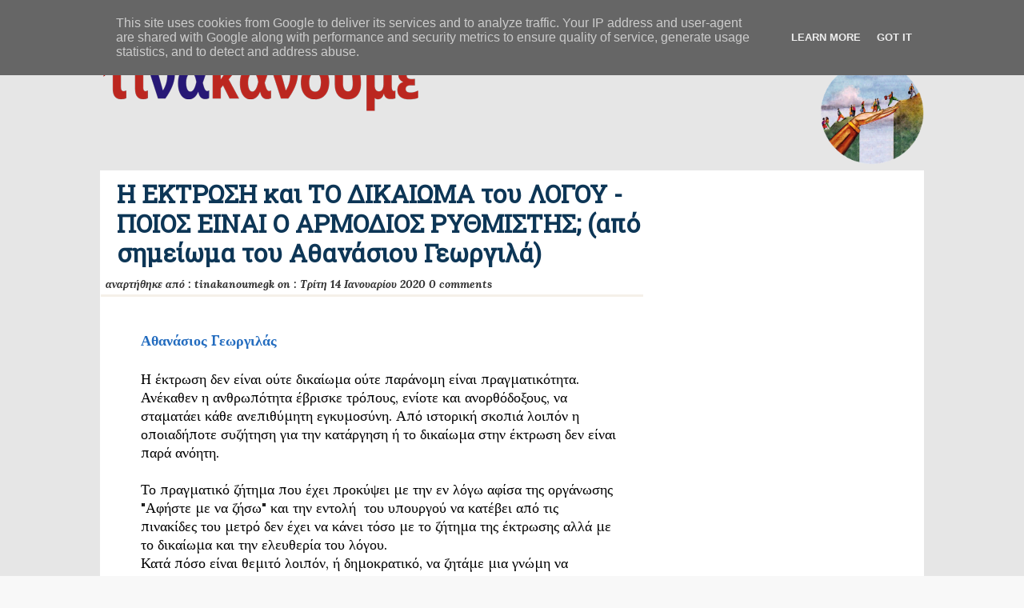

--- FILE ---
content_type: text/html; charset=UTF-8
request_url: http://www.tinakanoume.gr/2020/01/blog-post_0.html
body_size: 30941
content:
<!DOCTYPE html>
<html class='v2' dir='ltr' xmlns='http://www.w3.org/1999/xhtml' xmlns:b='http://www.google.com/2005/gml/b' xmlns:data='http://www.google.com/2005/gml/data' xmlns:expr='http://www.google.com/2005/gml/expr' xmlns:fb='https://www.facebook.com/2008/fbml' xmlns:og='http://ogp.me/ns#'>
<head>
<link href='https://www.blogger.com/static/v1/widgets/335934321-css_bundle_v2.css' rel='stylesheet' type='text/css'/>
<meta content='181297135315453' property='fb:app_id'/>
<meta content='text/html; charset=UTF-8' http-equiv='Content-Type'/>
<meta content='blogger' name='generator'/>
<link href='http://www.tinakanoume.gr/favicon.ico' rel='icon' type='image/x-icon'/>
<link href='http://www.tinakanoume.gr/2020/01/blog-post_0.html' rel='canonical'/>
<link rel="alternate" type="application/atom+xml" title="τινακανουμε - Atom" href="http://www.tinakanoume.gr/feeds/posts/default" />
<link rel="alternate" type="application/rss+xml" title="τινακανουμε - RSS" href="http://www.tinakanoume.gr/feeds/posts/default?alt=rss" />
<link rel="service.post" type="application/atom+xml" title="τινακανουμε - Atom" href="https://www.blogger.com/feeds/7220925986522989878/posts/default" />

<link rel="alternate" type="application/atom+xml" title="τινακανουμε - Atom" href="http://www.tinakanoume.gr/feeds/8381341328602367268/comments/default" />
<!--Can't find substitution for tag [blog.ieCssRetrofitLinks]-->
<link href='https://scontent.fath7-1.fna.fbcdn.net/v/t1.0-9/83074075_594753057991163_7576696517759598592_n.jpg?_nc_cat=101&_nc_ohc=McgjvdIBm4sAX88jcgb&_nc_ht=scontent.fath7-1.fna&oh=6ef02e54526159558115408387ee9ec9&oe=5EA8833A' rel='image_src'/>
<meta content='http://www.tinakanoume.gr/2020/01/blog-post_0.html' property='og:url'/>
<meta content=' Η ΕΚΤΡΩΣΗ και ΤΟ ΔΙΚΑΙΩΜΑ του ΛΟΓΟΥ - ΠΟΙΟΣ ΕΙΝΑΙ Ο ΑΡΜΟΔΙΟΣ ΡΥΘΜΙΣΤΗΣ; (από σημείωμα του Αθανάσιου Γεωργιλά)' property='og:title'/>
<meta content='             Αθανάσιος Γεωργιλάς          Η έκτρωση δεν είναι ούτε δικαίωμα ούτε παράνομη είναι πραγματικότητα. Ανέκαθεν η ανθρωπότητα έβρισ...' property='og:description'/>
<meta content='https://lh3.googleusercontent.com/blogger_img_proxy/[base64]w1200-h630-p-k-no-nu' property='og:image'/>
<title>
 Η ΕΚΤΡΩΣΗ και ΤΟ ΔΙΚΑΙΩΜΑ του ΛΟΓΟΥ - ΠΟΙΟΣ ΕΙΝΑΙ Ο ΑΡΜΟΔΙΟΣ ΡΥΘΜΙΣΤΗΣ; (από σημείωμα του Αθανάσιου Γεωργιλά)
            -
            τινακανουμε
</title>
<meta content='' property='og:image:secure_url'/>
<meta content='' property='og:image'/>
<meta content='6112bdd10de87ecdd19bb7279e1bb3c4' name='cf-2fa-verify'/>
<meta content='tinakanoume, ti na kanoume, ti nakanoume, τινακανουμε,τι να κανουμε, τι νακανουμε' name='keywords'/>
<meta content='INDEX, FOLLOW' name='ROBOTS'/>
<link href="https://fonts.googleapis.com/css?family=Cabin:700,400" rel='stylesheet' type='text/css' />
<link href="https://fonts.googleapis.com/css?family=Open+Sans:300,300italic,400,400italic,600,600italic,700,700italic" rel='stylesheet' type='text/css' />
<link href="https://fonts.googleapis.com/css?family=Droid+Serif:400,400italic,700" rel='stylesheet' type='text/css' />
<link href="https://fonts.googleapis.com/css?family=Lora:400,400italic,700,700italic" rel='stylesheet' type='text/css' />
<link href="https://fonts.googleapis.com/css?family=Roboto+Slab%3A1&ver=4.8.3" id='Roboto+Slab-css' media='all' rel='stylesheet' type='text/css' />
<style id='page-skin-1' type='text/css'><!--
/*
/* Reset
-------------------------------------------------------------- */
html, body, div, span, applet, object, iframe,
h1, h2, h3, h4, h5, h6, p, blockquote, pre,
a, abbr, acronym, address, big, cite, code,
del, dfn, em, font, ins, kbd, q, s, samp,
small, strike, strong, sub, sup, tt, var,
dl, dt, dd, ol, ul, li,
fieldset, form, label, legend,
table, caption, tbody, tfoot, thead, tr, th, td {border: 0;font-family: inherit;font-size: 100%;font-style: inherit;font-weight: inherit;margin: 0;outline: 0;padding: 0;vertical-align: baseline;list-style: none;}
html {
font-size: 62.5%; /* Corrects text resizing oddly in IE6/7 when body font-size is set using em units http://clagnut.com/blog/348/#c790 */
overflow-y: scroll; /* Keeps page centred in all browsers regardless of content height */
-webkit-text-size-adjust: 100%; /* Prevents iOS text size adjust after orientation change, without disabling user zoom */
-ms-text-size-adjust: 100%; /* www.456bereastreet.com/archive/201012/controlling_text_size_in_safari_for_ios_without_disabling_user_zoom/ */
}
ol, ul {list-style: none;}
blockquote:before, blockquote:after,
q:before, q:after {content: "";}
blockquote, q {quotes: "" "";}
small{font-size:11px;font-family:Open Sans}
article, aside, details, figcaption, figure,
footer, header, hgroup, menu, nav, section {display: block;}
body {line-height: 1;}
table {border-collapse: collapse;border-spacing: 0;}
body {margin:0;color:#333;font:13px/17px Arial,Helvetica,sans-serif;background:#F8F8F8; }
/* Headings */
h1, h2, h3, h4, h5, h6 {clear: both;}
h2 {font-size: 24px}
.entry-content h1 {font-weight: bold;line-height:33px;font-size: 26px}
.entry-content h2 {font-weight: bold;line-height: 30px;font-size: 24px}
.entry-content h3 {font-weight: normal;line-height: 30px;font-size: 24px;border-bottom: 1px solid #CCC;}
.entry-content h4 {line-height: 25px;font-size: 21px }
.entry-content h5 {font-size: 16px}
.entry-content h6 {font-size: 14px;font-weight:bold; }
.entry-content h1, .entry-content h2, .entry-content h3, .entry-content h4, .entry-content h5, .entry-content h6 {margin-bottom: 6px;}
/* Text elements */
p {margin-bottom: 10px;}
ul {list-style: disc;}
ol {list-style: decimal;}
b, strong {font-weight: bold;}
dfn, cite, em, i {font-style: italic;}
blockquote {border-left: 4px solid #999; margin: 30px 0; padding-left: 8px; margin-left: 10px; margin-right: 5px; }
mark, ins {background: #fff9c0;text-decoration: none;}
big {font-size: 125%;}
figure {margin: 0;}
textarea {font-size: 100%; /* Corrects font size not being inherited in all browsers */margin: 0; /* Addresses margins set differently in IE6/7, F3/4, S5, Chrome */vertical-align: baseline; /* Improves appearance and consistency in all browsers */*vertical-align: middle; /* Improves appearance and consistency in all browsers */}
/* Links */
a {-webkit-transition: background-color, color 0.2s linear;-moz-transition: background-color, color 0.2s linear;transition: background-color, color 0.2s linear;color: #236CBF;  outline: 0 none;  text-decoration: none; }
a:hover { text-decoration: none;}
.hentry {margin: 0 0 1.5em; padding-left:50px;padding-right:20px;}
.entry-meta {clear: both;}
.byline {display: none;}
.single .byline,
.group-blog .byline {display: inline;}
.entry-content,
.entry-summary {margin: 1.5em 0 0;}
.page-links {clear: both;margin: 0 0 1.5em;}
.entry-content img{max-width: 570px;}
.title-meta-holder {border-bottom:1px solid #efefef;margin-bottom: 10px;}
.metainfoleft .info .date { font-weight: normal;font-style:normal;}
.info a { }
.meta-info-right{float:right;}
.metainfoleft{float:left;   font-style: italic;}
.single-meta{ padding-left: 6px; }
.author-info{   font-size:12px;  float: right;  width: 430px;}
.single-wrapper{overflow:hidden;}
#single-heading-content { display:block }
.postedby{  padding: 0 0 3px 0; font-family:'Open Sans',sans-serif; font-size:12px; font-weight:bold;color:#000;   }
.postedby a{  color:#000 }
.single-left {float:left; padding-top: 6px;  padding-right: 3px;    border-right:1px solid #F5F0E9;  width: 104px; font-size:12px;}
.postedby a{font-weight:bold;}
.single-right {float:right; width: 730px;}
.cat-links-padding-social{ padding-bottom:6px; padding-top:6px;}
/* Author box */
.single-entry-title{text-align:left;}
.entry-header-single {border-bottom:3px solid #F5F0E9;padding-bottom:3px;}
.cat-links-holder, .entry-meta-single a  {font-weight:normal;}
.single-wrapper .entry-content {margin-top:8px; }
.single-wrapper .entry-content img{padding-left:15px}
.single-wrapper .entry-content p {     margin-bottom: 1.5em; line-height:1.4;  font-size:16px;color:#000;font-family: 'Lora', serif !important;}
.entry-content  {line-height: 22px;margin-top: 4px;  font-size:15px;color:#000;font-family: 'Lora', serif}
.entry-content p {    font-size:15px;color:#0a0a0a;font-family: 'Lora', serif !important;}
.single-wrapper .entry-content b, .single-wrapper .entry-content strong { font-weight:700 }
.single-entry-title {color: #0d3656;font-family:'Roboto Slab', Ariel; font-size: 31px;font-weight: bold !important;line-height: 1.2;margin: 11px 0;padding-left: 20px;text-decoration: none;}
.single-related{ margin-top:15px; }
.cat-links-holder-single{ background:#fff;color: #FFFFFF;font-family: 'Lora',serif;font-size: 14px;font-style: italic;font-weight: bold; margin-bottom: 1px; padding: 5px; text-align: center;}
.entry-header-single .info {float:none;  font-size:14px;    font-weight: bold;  font-family: 'Lora',serif; }
.entry-header-single .info a { font-weight:normal; font-style:normal; }
.prev-nav2 {float: left;padding: 0 5px 2px;background:#222222;}
.next-nav2 { display:inline-block;text-align: right;padding: 0 5px 2px;border-left:1px solid #ccc;background:#222222;}
.prev-nav2 a, .next-nav2 a { color: #fff; font-size: 11px; font-weight: bold;}
.authorareas {height:23px;border-bottom:1px solid #B0B0B0;color:#333;font-family:georgia;font-size:19px;font-weight:400;line-height:22px;padding-left:8px;margin:0 4px 5px}
.authorareas a {text-decoration:none;color:#333;font-weight:700}
/*Archives*/
#pag {margin-top:8px}
.post-wrapper-archive{padding-left:6px}
.bottom-recentpost-image {float:right;font-size:12px}
.content-heading h2 a, .bottom-content-heading h2 a {color: #222222;font: bold 22px 'Droid Serif',serif;}
.bottom-content-heading h2{padding-top:7px;}
.bottom-recentpost-image img { background: none repeat scroll 0 0 #FFFFFF;  border: 1px solid #e5e3e1; border-radius: 3px 3px 3px 3px; box-shadow: 0 0 2px #E5E5E5; float: right; margin: 0 0 2px 9px;  padding: 6px;}
.post-content-holder {float:left;width: 430px;}
.post-content {font-family:Helvetica,Arial,sans-serif}
.content-heading {margin: 9px 0 7px;}
.post-content {font-size:14px;margin-bottom:2px;margin-top:4px}
.post-content  p {margin-bottom:2px}
.bottom-archive, .bottom-recentpost {clear: both;margin-top: 4px;padding: 10px 0;border-bottom:1px dashed #e5e3e1;font-size:14px;}
.no-img-bottom-archive {width:680px}
.bottom-content-heading {float:left;width:100%;margin-bottom:10px;}
.bottom-content-heading .metainfoleft  {float:right;width:570px}
.cat-title-b0-1 {background: #333333; margin-bottom: 12px; margin-top: 8px; padding: 8px 0;  }
.cat-title-b0-1 h1 span, .cat-title-b0-1 h1 span a, .page-title {color: #FFFFFF;font-family: helvetica,Arial,sans-serif; font-size: 18px; font-weight: bold; line-height: 18px; padding: 1px 5px; text-decoration: none; }
.page-title {text-align:center}
.page-title span {font-weight:bold}
.page-title {color: #333; border:1px   solid #333; border-left:0px ; border-right:0px ;margin: 10px 15px; padding: 5px 0}
.feature_article_icon  {background:red;text-align:center;width:180px;height:50px;position:absolute;top:-50px;right:30px;}
.feature_article_icon .inde{width: 180px;margin-left:0;float:left;height:50px;}
.feature_article_icon .avatar { width: 50px; height: 50px; float: left; background: #eee;}
.feature_article_icon .avatar img{ width: 50px; height: 50px;}
.feature_article_icon .author {float:right; height: 40px; width: 120px; padding: 5px; background: #000; font-family:Georgia, serif; font-size: 13px; font-style: italic; line-height: 18px;color:#fff; }
.arrow-down {width: 0; height: 0; border-left: 25px solid transparent;border-right: 25px solid transparent;border-top: 10px solid red;
position: absolute;right:20%;top: 40px;}
.nb_slide_icon {width: 200px;height:110px;position:absolute;top: 10px;left:-200px;}
.nb_slide_icon .inside{width: 180px;margin-left:10px;float:left;height:100px;}
.nb_slide_icon .inside .avatar { width: 50px; height: 50px; float: left; background: #eee;}
.nb_slide_icon .inside .author {float:left; height: 40px; width: 100px; padding: 5px; background: #000; font-family:Georgia, serif; font-size: 10px; font-style: italic; line-height: 18px;color:#fff; }
.nb_slide_icon .inside .infos {float:left; height: 20px; width: 150px; padding: 5px; background: #fff; color: #000; font-size: 11px; text-transform: uppercase; text-align: center; }
.nb_slide_icon1 {width: 200px;height:110px;position:absolute;top: 10px;}
.nb_slide_icon1 .inside{width: 180px;margin-left:10px;float:left;height:100px;}
.nb_slide_icon1 .inside .avatar { width: 50px; height: 50px; float: left; background: #eee;}
.nb_slide_icon1 .inside .author {float:right; height: 40px; width: 120px; padding: 5px; background: #000; font-family:Georgia, serif; font-size: 10px; font-style: italic; line-height: 18px;color:#fff; }
.nb_slide_icon1 .inside .infos {float:left; height: 20px; width: 170px; padding: 5px; background: #fff; color: #000; font-size: 11px; text-transform: uppercase; text-align: center; }
.recent_news_img {float:left;margin-right:10px;z-index:100;position:relative;}
.recent_news_img a {position:relative;overflow:hidden;display:block;}
.recent_news_img img{display:block;}
.recent_news_img1 {margin-right:0px;z-index:100;position:relative;}
.recent_news_img1 a {position:relative;overflow:hidden;display:block;}
.recent_news_img1 img{display:block;}
/* Style.css ends  */
.search-form-default {display:block;background:url(https://blogger.googleusercontent.com/img/b/R29vZ2xl/AVvXsEhGonclx33vAC37Glj64peA49B1VQL3TthDKgfFS9GLrAnHrOKwBDHDWAQw-NUzsYk96HgJP_MbRiiCRcOvueoCe3o-TN36j4TuRo0H7t1tiF4uTepQ3qnCSOwRO80NFuAyZWRVb_nR4mj3/s1600/searhDflt.png) no-repeat;height:34px;width:240px;float:right;margin-top: 20px;}
.search-form-default input {float:left;font-family:"verdana",helvetica,Tahoma,Arial,sans-serif;font-size:12px;height: 34px; margin-left: 6px; margin-top: 0; width: 30px;}
#shead-default{background:none repeat scroll 0 0 transparent;border:0 none;color:#606060;height:25px;margin-left:7px;margin-top:2px;width:188px;margin-right:0}.searchsubmit-default{background:transparent;border:0 none;cursor:pointer;height:34px;margin-left:0;margin-top:1px;overflow:visible;width:42px}.social-networks{float:left;margin:0;padding:0;height:34px}.social-holder{float:right;margin-right:8px;margin-top:4px}.social-holder li{float:left;display:block;margin:0 3px}.social-holder a{-webkit-transition:all ease-in-out .2s;-moz-transition:all .4s ease 0s;display:block;width:34px;height:34px;text-indent:-9999px;overflow:hidden;background-position:-3px 0}.social-holder a:hover{opacity:.7;filter:alpha(opacity=70)}.social-holder .rss{background-position:-3px -1px}.social-holder .youtube{background-position:-43px -1px}.social-holder .twitter{background-position:-83px -1px}.social-holder .pinterest{background-position:-123px -1px}.social-holder .flickr{background-position:-163px -1px}.social-holder .gplus{background-position:-203px -1px}.social-holder .linkedin{background-position:-243px -1px}.social-holder .vimeo{background-position:-283px -1px}.social-holder .facebook{background-position:-323px -1px}.flickr-photos{padding:0 0 20px 0;width:100%}.flickr-photos img{float:left;max-width:70px;max-height:70px;border:1px solid #d7d7d7;margin:9px 10px 2px 6px!important;padding:5px!important}.block-image-viewed-l{display:inline-block;margin-left:6px;width:196px;color:#004661}.block-image-viewed-r,#comment-textarea{float:left}span.block-image-viewed-views{font-size:11px!important;font-family:"Segoe UI",helvetica,Tahoma,Arial,sans-serif!important;font-weight:400}.fbwidget{text-align:centerh}.tab-content{overflow:hidden;padding:16px 16px 0}.tabs-wrapper{overflow:hidden;width:100%}.tabs-wrapper .tab-content{border:1px solid #d7d7d7;border-width:0 1px 1px}ul.tabs{padding-top:1px!important;border:1px solid #dedede!important;margin-top:15px!important;float:left;height:41px;width:100%;padding-left:0!important;margin-bottom:0!important}ul.tabs li{background:#f9f9f9!important;float:left;border:1px solid #d6d6d6;overflow:hidden;position:relative;bottom:-3px;-moz-border-radius:3px 3px 0 0;-webkit-border-radius:3px 3px 0 0;border-radius:3px 3px 0 0;margin:2px 0 0 8px!important;padding:0!important;width:auto!important}ul.tabs li a{border-radius:5px 5px 0 0;color:#666!important;display:block;font-size:16px!important;font-weight:400;height:36px;line-height:35px;outline:medium none;padding:0 10px;text-decoration:none;-moz-border-radius:5px 5px 0 0;-webkit-border-radius:5px 5px 0 0;border-radius:5px 5px 0 0}ul.tabs li.active a{color:#111!important}ul.tabs li a:hover{background:#FFF!important}html ul.tabs li.active,html ul.tabs li.active a:hover{background:#fff!important;border-bottom:1px solid #fff!important}#sidebar .tabs_container{width:300px}.tabs_container{border-top:0;overflow:hidden;float:left;width:100%;background:#fff;clear:both}.tab_content{border-color:#d6d6d6;border-style:solid;border-width:0 1px 1px;padding:10px 8px 4px}.tab_content h2{font-weight:normal}ul.recent-comments-list li{background-image:none!important;min-height:50px;margin-left:10px!important;padding-left:0!important}.recent-comments-list li a{font-size:13px;font-weight:bold}.fbwidget{text-align:center}.block-meta{color:#888;display:block;font-size:11px;margin-top:4px}.block-meta a{color:#888!important}.block-meta a:hover{color:#333!important;text-decoration:none}.RandomPostWidget{background-position:-13px -78px}#sidebar .widget ul,.widget ol{margin:0}#sidebar .widget ul li{border-bottom:1px solid #e6e6e6;font-size:13px;line-height:16px;list-style:none outside none;padding:8px 5px 8px 11px;width:280px;overflow:hidden}#sidebar .widget ul li a{font-family:"Arial","Helvetica",sans-serif;font-size:13px;color:#000}ul.pane li{background:none!important;background-origin:padding-box;background-position:50% 100%;background-repeat:repeat-x;background-size:auto;color:#787878;font-size:12px;font-style:italic;font-weight:700;line-height:21px;margin-bottom:0;padding:5px 2px 5px 1px!important;width:100%;float:left;text-align:right;border-bottom:1px dotted #ccc}ul.pane li a{text-align:left;float:left;color:#333;display:inline-block;font-size:13px;font-style:normal;font-weight:700;padding-left:5px;width:210px}.pane ul li a:hover{color:#777}#sidebar{padding-right:40px;float:right;width:300px}.sidebar-single{margin-top:10px}#sidebar a{}#sidebar .widget{margin:0 0 1.5em}.widget-title2 h2,.widget-title h2 a{color:#111;font-size:18px;padding:0 8px 6px;font-family:Georgia,'Times New Roman',Times,serif;font-weight:700}.widget-title h2{border-bottom:3px solid #333;padding-bottom:5px}.widget-title2{border-bottom:3px solid #333;margin-top:4px;padding-bottom:0}.sidebartitlewrapper h3,#sidebar .widget h2{color:#111;font-size:18px;padding:0 8px 6px;font-family:Georgia,'Times New Roman',Times,serif;font-weight:700}#sidebar .sectioncont{border:2px solid #444;border-top:0;margin-top:-1px;margin-left:0}#sidebar .widget-content{border-top:3px solid #333;margin:0;padding:3px 0 1px;margin-left:0;padding-bottom:8px}#sidebar .tab_content .widget-content{border-top:0}#footerwrapper a{font-size:13px}#footerwrapper1{display:inline-block}#footerwrapper1 .widget-title{padding:0 1px 7px 2px}#footerwrapper .email-news-subscribe .email-box input.email{width:107px!important}#footerwrapper span.twitter-text{width:235px}#footerwrapper ul.tabs li a{font-size:12px}#footerwrapper .block-image-viewed-l{width:180px}.textwidget{padding:8px}header,footer,article,section,hgroup,nav,figure,aside{display:block}figure{margin:0;padding:0}img{border-style:none}a{text-decoration:none;color:#000}a:hover{text-decoration:underline;}a:active{background-color:transparent}#wrapper{width:100%;margin:0;background-color:#e6e6e6}.containmain{background-color: #e6e6e6;width:1030px;margin:0 auto;}#header{width:100%;background:#e6e6e6 url();margin:0}.singleheader{padding:0 0 10px!important;}.top-panel{background:#003E00;height:30px}.top-panel nav{max-width:730px;float:left}.top-menu-default ul{list-style-type:none}.top-menu-default{line-height:2.5;float:left;display:block}.top-trending{line-height:1;float:left;display:block}.topic-panel{padding:5px 0;height:15px;background:#e6e6e6}.top-panel ul{margin:0}.topic-list{margin:0;width:650px;float:left}.topic-panel .containmain{font-family:'Cabin',sans-serif}.topic-panel .widget h2{float:left;text-transform:uppercase;font-size:13px;padding:0 9px 0 1px;font-weight:normal;color:#000}.topic-list .widget ul li{float:left;padding:0 10px 0 0}#trending-menu .widget ul{float:left;margin-left:0}.topic-list a{color:#069}.head-date{text-transform:uppercase;font-family:Cabin;color:#000;font-size:12px;float:right}.logo-holder{padding:9px 0 0}.logo-wrapper{margin-top:2px;float:left;width:360px;min-height:60px}.logo{display:inline;text-align:left;width:360px;float:left}.logo a{display:block}.logo p.description{font-family:Cabin;color:#555;font-size:17px;width:360px;float:left;text-align:left;text-transform:uppercase;min-height:30px}.right2head{float:right;width:600px;overflow:hidden}.topcar{float:right;overflow:hidden;width:600px;height:74px;position:relative;margin:10px 0}.topcar h3{font-size:14px;font-weight:400;float:left;text-transform:uppercase;font-family:Lora;padding:0}.topcar ul img{float:left;width:70px;margin:0 10px 0 0}.topcar ul li .descrp{float:right;width:120px}.topcar ul{height:60px}.topcar ul li{float:left;width:200px;padding:0;font:12px/15px Helvetica,serif;color:#900;position:relative;list-style:none;overflow:hidden}.topcar ul li h4{padding:5px 0}.topcar ul li h4 a{font-weight:normal}.topcar .container{width:600px;background:#fdfdfd;overflow:hidden}.topcar .forward,.topcar .back,.social-holder a{background:url(https://blogger.googleusercontent.com/img/b/R29vZ2xl/AVvXsEhcewji2Ck1V_1dafx6WU3a5d2aJ9i5NFsETAb2xzBbhxyLOlQ-eTDPi1ceMSIp_rxYzelwOH-n4LaXgSjswu_keeF0yE1AP2oLCEUmVi8vOAf51q3YpD-bFtN7RrWDp4BscZTL8c0m8ddT/s1600/icon-soc.png) no-repeat}.topcar .forward{background-position:-616px 0;right:15px;position:absolute;width:8px;height:14px;cursor:pointer;top:0}.topcar .back{background-position:-626px 0;right:5px;position:absolute;width:8px;height:14px;cursor:pointer;top:0}#nav{border-width:3px 0 1px 0;background:#e6e6e6;}#nav ul{margin:0 auto;width:1019px;padding:0 0 0 1px}#nav ul:after{content:'';display:block;clear:both}#nav ul li{float:left;font-size:13px;font-weight:600;font-family:'Open Sans',sans-serif;background:url() no-repeat 100% 0;line-height:36px;height:36px;text-transform:uppercase;padding:0 1px 0 0;margin-right:1px solid #444}#nav ul a{padding:10px 11px;color:#fff}#main1{padding:0 0 3px;margin:0;background:#fff}#main1 .box{margin:0 0 26px;padding:0 0 1px}#main1 .block{overflow:hidden;margin:0 0 18px}.footer{width:100%;overflow:hidden}.footer-holder{border-top:5px solid #4e4f50;padding:12px 16px;background:#eee}.footer-holder .logo img{float:left;width:300px}.footer .link{float:left;width:304px;height:36px;margin:2px 0 0}.footer .copy{color:#dadada;font:12px/14px Arial,Helvetica,sans-serif;padding:9px 0 6px}.sponsor-logo{float:right;margin:-9px 0 0}.footer .copy .container{width:990px}.sponsor-logo img{display:block}#menu-22.ddsmoothmenu ul li.menu-item-home a{display:block;width:36px;height:40px;text-indent:-9999px;overflow:hidden;padding:0;margin:-3px 0 -1px}#menu-22.ddsmoothmenu ul li.menu-item-home a:hover{display:block;background:url(/images/ico-home.gif) no-repeat!important;width:36px;height:40px;text-indent:-9999px;overflow:hidden;padding:0;margin:-3px 0 -1px}#menu-22 ul li div{color:#fff;display:block;font-family:"Segoe UI",helvetica,Arial,sans-serif;font-size:16px;font-style:normal;font-weight:400;letter-spacing:0;text-decoration:none;text-shadow:none;text-transform:uppercase;word-spacing:0}#menu-22 ul li{float:left}#menu-22 ul li a{color:#fff}#menu-22 ul li div{color:#000;text-transform:none}#menu-22 ul li a span{font-size:10px;color:#999;line-height:120%}#menu-22 ul li a:hover,#menu-22 ul li a.selected{text-decoration:none;color:#069}#menu-22.ddsmoothmenu{z-index:100;padding-bottom:0; background-color:#124974}#menu-22.ddsmoothmenu ul{top:43px!important;z-index:900;margin:0 auto;list-style-type:none}#menu-22.ddsmoothmenu ul{padding:0}#menu-22.ddsmoothmenu ul li{position:relative;display:inline;float:left}#menu-22.ddsmoothmenu ul li a:hover{color:#000; background-color:#fff}#menu-22 li.arrow a{margin-right:8px;padding-right:10px}* html #menu-22.ddsmoothmenu ul li a{display:inline-block}#menu-22.ddsmoothmenu ul li ul{position:absolute;left:0;display:none;visibility:hidden;padding-bottom:10px;width:181px;height:auto;border-top:0;margin-left:0;border-radius:0 0 3px 3px;margin-top:-11px;padding-left:0}#menu-22.ddsmoothmenu ul li ul li{float:none;display:list-item;padding:0;width:auto}#menu-22.ddsmoothmenu ul li ul li ul{background:#333;border:1px solid #999;top:0!important;background-image:none;font-size:12px}#menu-22.ddsmoothmenu ul li ul li ul li.first{background-image:none}#menu-22.ddsmoothmenu ul li ul li ul li a{padding-bottom:5px!important;background:#333}#menu-22.ddsmoothmenu ul li ul li ul li a:hover{color:#fff}#menu-22.ddsmoothmenu ul li ul li ul li a{font-size:12px}#menu-22.ddsmoothmenu ul li ul li ul li.first a{padding-top:6px}#menu-22.ddsmoothmenu ul li ul li ul li.last a{padding-bottom:6px}#menu-22.ddsmoothmenu ul li ul li a{display:block;padding-left:16px;text-align:left;margin:0;line-height:100%;text-transform:none;font-size:15px;font-weight:600;color:#fefefe;background:#069;padding-top:11px;padding-bottom:11px}#menu-22.ddsmoothmenu ul li ul li.first{padding-top:5px;background-repeat:no-repeat;background-position:7px 0}#menu-22.ddsmoothmenu ul li ul li.first a{padding-top:16px}#menu-22.ddsmoothmenu ul li ul li.last a{padding-bottom:18px}#menu-22.ddsmoothmenu ul li.firstul ul{margin-left:0!important}#menu-22.ddsmoothmenu ul li.firstul ul li.first{background-position:0 0}#menu-22.ddsmoothmenu ul li ul li a:hover{color:#111}#menu-22.ddsmoothmenu ul li ul li a.last,#menu-22.ddsmoothmenu ul li ul li a.last:hover{border:0}* html #menu-22.ddsmoothmenu{height:1%}#menu-22.ddsmoothmenu ul li.current-menu-item a:hover{background:0}#menu-22 .sub-menu a{color:#111}#menu-22 .sub-menu ul li ul li.arrow{}#top-menu a{color:#dadada}#topMenu ul li div{display:block;font:12px/15px Arial,Helvetica,sans-serif;font-style:normal;font-weight:400;letter-spacing:0;text-decoration:none;text-shadow:none;text-transform:uppercase;word-spacing:0}#topMenu ul li{display:inline;padding:0 2px 0 0;float:left}#topMenu ul li a,#topMenu ul li div{font-weight:normal;display:block;font:12px/15px Arial,Helvetica,sans-serif;padding:7px 7px;text-decoration:none;color:#dadada}#topMenu ul li div{color:#ccc;text-transform:none}#topMenu ul li a span{font-size:10px;color:#999;line-height:120%}#topMenu ul li a:hover,#topMenu ul li a.selected{text-decoration:none;color:#FFF}#topMenu.ddsmoothmenu{z-index:100}#topMenu.ddsmoothmenu ul{float:left;max-width:730px;z-index:100;list-style-type:none}#topMenu.ddsmoothmenu ul ul li a,#topMenu.ddsmoothmenu ul ul li a:hover{background:#303030}#topMenu.ddsmoothmenu ul li{position:relative;margin-right:6px;display:inline;float:left}* html #topMenu.ddsmoothmenu ul li a{display:inline-block}#topMenu.ddsmoothmenu ul li ul{margin-left:0;position:absolute;left:0;display:none;visibility:hidden;width:150px}#topMenu.ddsmoothmenu ul li ul li{float:none;display:list-item;padding:0}#topMenu.ddsmoothmenu ul li ul li a,#topMenu.ddsmoothmenu ul li ul li a:hover{text-align:left;margin:0;padding:12px 0 12px 16px;line-height:100%;height:1%;text-transform:none;font-size:12px;color:#fff}#topMenu.ddsmoothmenu ul li ul li a{color:#dadada}#topMenu.ddsmoothmenu ul li ul li a:hover{color:#FFF}#topMenu.ddsmoothmenu ul li ul li a.last,#topMenu.ddsmoothmenu ul li ul li a.last:hover{border:0}* html #topMenu.ddsmoothmenu{height:1%}#topMenu.ddsmoothmenu ul li.current-menu-item{color:#fff}#topMenu.ddsmoothmenu ul li.current-menu-item a:hover{color:#fff}#topMenu li.arrow{}.footainer{width:1020px;margin:0 auto;background:#fff}.footainer2{width:1020px;margin:0 auto;background:#f0f0f0}.footer2-wrapper{overflow:hidden;padding:15px 7px;font-family:"Arial","Helvetica",sans-serif;border-top:2px solid #eee}.footer3-area{color:#fff;font-family:tahoma;font-size:13px;padding-bottom:15px;padding-top:15px}.footer3-area a{color:#fff}.footer3-area a:hover{text-decoration:underline}.site-footer{float:left;width:550px;margin-top:12px;color:#fff;font-size:12px}.footer-link a,.site-footer a{color:#fff}.footer-right{width:395px;float:right}#bottomfooter{margin-left:auto;margin-right:auto;width:999px}.footer-link{float:right}#fotnav{float:right;width:600px}.recent-comments-list li{display:inline-block;margin:5px 0}#footerwrapper1 ul.tabs li a{height:35px;line-height:31px}#footerwrapper1 .widget ul,#footerwrapper2 .widget ul,#footerwrapper3 .widget ul{margin-left:0;list-style:none}.footerwrapper .widget ul li{list-style:none;color:#000;padding-left:0}.footerwrapper .widget h2{color:#000;padding:5px 12px 4px 5px;margin-bottom:5px;border-bottom:2px solid #888;font:italic 400 16px/16px 'Lora',serif}.footerwrapper .block-image-viewed-l{margin-left:2px;width:215px}.footer4{margin-right:0!important}.footer .box-hold .box{width:234px;margin-right:20px;float:left}.footer .box-hold .box-widget{margin-bottom:16px}.footer .box-hold .box ul{margin:0}.footer .box-hold .box li{border-bottom:0;list-style:none;margin:0 1px 0 3px;padding:4px 4px 4px 3px}.footer .box-hold .box li a:hover{text-decoration:underline;color:#111}.footer .widget{margin-bottom:15px;background:0}.footerwrapper a{font-size:13px}.footerwrapper1 ul.pane li a{color:#fff}.footerwrapper .widget ul li{width:225px}.footerwrapper ul.pane li a{padding-left:5px;width:191px!important}.footerwrapper .widget-title h3 span{background:none repeat scroll 0 0 transparent}.footerwrapper ul{margin:5px 5px 5px 0}.footerwrapper ul li{font-size:13px!important;margin-top:5px;margin-left:10px;width:auto!important}.footerwrapper ul li a{font-size:13px!important}.footerwrapper ul li a{color:#292827;font-size:14px}.footerwrapper .tabs-wrapper{margin-left:0}.footer ul.tabs{margin-top:0!important;width:224px;background-color:#ddd}.footer ul.tabs li{margin-left:4px!important}.footer ul.tabs li a{padding:0 8px;font-size:14px}.single-wrapper .entry-content p,.single-wrapper .entry-content{font-size:15px!important}.entry-content h1{font-family:Arial,Helvetica,sans-serif;font-size:25px!important;color:#000}.entry-content h2{font-family:Arial,Helvetica,sans-serif;font-size:24px!important;color:#000}.entry-content h3{font-family:Arial,Helvetica,sans-serif;font-size:24px!important;color:#000}.entry-content h4{font-family:Arial,Helvetica,sans-serif;font-size:21px!important;color:#000}.entry-content h5{font-family:Arial,Helvetica,sans-serif;font-size:16px!important;color:#000}.entry-content h6{font-family:Arial,Helvetica,sans-serif;font-size:14px!important;color:#000}.entry-content a{color:#236CBF!important;text-decoration:none}.entry-content a:hover{color:#236CBF!important;text-decoration:none}
.block1{margin-bottom:10px;padding-bottom:0px}
.block1 .news-info{border-color:#0678b0}
.block1 .more-news2 h3{background:#0678b0; text-align:center;}
.block1 .more-news2 h3 a{color: #fff}
.news-info{margin:0 0 2px}
.news-info .info{float:left;width:408px;font-family:'Open Sans',sans-serif;overflow:hidden}
.news-info .inf2{float:left;width:650px;font-family:'Open Sans',sans-serif;overflow:hidden;padding-left:30px;padding-right:30px}
.news-info .article{overflow:hidden;font-weight:bold;padding:0 0 11px;line-height:18px;font-size:14px;width:410px;float:left}
.news-info .article h3{font-size:24px;line-height:25px;font-weight:700;margin:0 0 9px;font-family:'Droid Serif',serif}
.news-info
.article h3 a{font-family: Arial; color:#000}
.news-info .article .holder{width:100%;overflow:hidden;font-weight:600}
.news-info .article .holder img{margin:0 11px 0 0}
.news-info .article .holder p{font-family:Georgia,'Times New Roman',Times,serif}
.news-info .article .news-info .article .news-info .info .list-articles{overflow:hidden;float:right;width:470px;margin:0}
.news-info .inf2 .list-articles{overflow:hidden;float:right;width:220px;margin:0}
.list-articles a{font-weight:600;}
.list-articles img{float:left;margin:3px 10px 0 5px}
.news-info .article .news-info .article .news-info .info .list-articles7{overflow:hidden;float:right;width:470px;margin:0}
.news-info .inf2 .list-articles7{overflow:hidden;float:right;width:220px;margin:0}
.list-articles7 a{font-weight:600;}
.list-articles7 img{margin:0px 0px 0 0px}
.block1{margin-bottom:10px;padding-bottom:0px}
.block1 .news-info{border-color:#0678b0}
.block1 .more-news2 h3{background:#0678b0}
.news-info{margin:0 0 2px}
.news-info .info{float:left;width:410px;font-family:'Open Sans',sans-serif;overflow:hidden}
.news-info .inf21{float:left;width:970px;font-family:'Open Sans',sans-serif;overflow:hidden;padding-left:30px;padding-right:30px}
.news-info .article1{overflow:hidden;font-weight:bold;padding:0 0 11px;line-height:18px;font-size:14px;width:440px;float:left}
.news-info .article1 h3{font-size:24px;line-height:25px;font-weight:700;margin:0 0 9px;font-family:'Droid Serif',serif}
.news-info .article1 h3 a{font-family: Arial; color:#000}
.news-info .article1 .holder{width:100%;overflow:hidden;font-weight:600}
.news-info .article1 .holder img{float:left;margin:0 11px 0 0}
.news-info .article1 .holder p{font-family:Georgia,'Times New Roman',Times,serif}
.news-info .article1 .news-info .article1 .news-info .info .list-articles1{overflow:hidden;float:right;width:470px;margin:0}
.news-info .inf21 .list-articles1{overflow:hidden;float:right;width:480px;margin:0}
.list-articles1 a{font-weight:600;}
.list-articles1 img{float:left;margin:3px 5px 0 0}
.news-info .more-news2{float:left;width:210px;background:#fbfbfb;margin:0px 0 0;font-family:'Open Sans',sans-serif;}
.more-news2 h3{background:#0090f0;color:#fff;font-size:10px;line-height:14px;padding:3px 11px 3px;font-weight:600}
.headlines-list{}
.headlines-list li{border-bottom:1px solid #271875;padding:10px 7px 11px 7px;background-color:#E4E5EC}
.headlines-list li a{color: #ffffff}
.headlines-listf10 li{padding:10px 7px 11px 7px;background-color:#E4E5EC}
.headlines-listf10 li a{color: #ffffff}
.headlines-list1{}
.headlines-list1 li{border-bottom:1px solid #f1f1f1;padding:10px 7px 11px 7px;background-color:#0678B0;}
.headlines-list1 li a{color: #ffffff}
.more-news{margin-left:30px; text-align:center;text-transform:uppercase;font-weight:700;font-size:12px;border-bottom:5px solid #BB2821;padding:4px 0 6px;font-family:'Open Sans',sans-serif}
.more-news a{color:#000}
.more-news:hover{background:#204871}
.more-news a:hover{color:#fff}
.more-news8{margin-left:30px; text-align:center;text-transform:uppercase;font-weight:700;font-size:12px;padding:4px 0 6px;font-family:'Open Sans',sans-serif; background-color:#BB2821}
.more-news8 a{color:#fff}
.more-news8 a:hover{color:#fff}
.more-news9{margin-left:30px; text-align:center;text-transform:uppercase;font-weight:700;font-size:12px;border-bottom:2px solid #271875;padding:4px 0 6px;font-family:'Open Sans',sans-serif; background-color:#0678B0}
.more-news9 a{color:#fff}
.more-news9:hover{background:#204871}
.more-news9 a:hover{color:#fff}
#featgal{float:left;width:100%;margin-top:5px;padding:0}#slider-wrapper{width:701px;height:350px;overflow:hidden;position:relative;margin-bottom:20px;float:left;background:#fff}.slider_wrap{position:relative;width:701px;overflow:hidden}.slider_items{border-right:0;border-bottom:0;position:relative;height:350px;width:701px;margin:0}.slider_item{display:none;height:359px;width:701px;border-right:1px solid #666;padding-right:15px}.slider_item img{width:701px;height:auto;overflow:hidden}.itemslide{height:350px;width:701px;display:block;overflow:hidden;float:left}.slider_items .slider_caption{position:absolute;top:0;width:200px;left:0;height:320px;padding:15px 10px;background:url(https://blogger.googleusercontent.com/img/b/R29vZ2xl/AVvXsEgqaIEH7WpMS2pn5XP-wT6c_6Eiwm9_2fSFBbDCY0c1msYtIZU7tcTCyO3vmYg2LcEhezOVYZnnm7cVHEwt5mUe6cJ0Eogkc7mVPVmjTLhJ1lsecMEuSDBNsuw9immsvPY-oF0uAVeyDdV1/s1600/uj-opacity-40.png);color:#fff}.slider_items .slider_caption p{margin-bottom:0;line-height:20px;font-size:13px;color:#fff;font-weight:bold}.slider_items .slider_caption h2{margin-bottom:15px;font-size:25px;font-weight:bold;line-height:30px;font-family:Cabin}.slider_items .slider_caption h2 a{font-size:25px;font-weight:bold;display:inline;color:#f8f8f8}ul.slider_nav{top:320px;position:absolute;width:150px;overflow:hidden;right:10px;list-style:none;z-index:9999}ul.slider_nav li{float:left;width:16px;margin:0 10px 0 0;height:16px;overflow:hidden}ul.slider_nav li:last-child{margin-right:0;margin-left:0}ul.slider_nav li a{float:left;margin:0;width:12px;height:12px;border:2px solid #fff}ul.slider_nav li a:hover{background:#fff;border:2px solid #fff}ul.slider_nav li.activeSlide a{background:#fff}.slider_item a{overflow:hidden;display:block}.slider_item a img{display:block}.news-block{float:left;width:300px;color:#333;font:13px/16px 'Times New Roman',Times,serif}.news-block h3{text-align:center;font-family:'Open Sans',sans-serif;font-weight:bold;font-size:14px;line-height:16px;border-bottom:1px solid #ccc;text-transform:uppercase;padding:10px 0 8px;background:#303030;color:#eee}.featured-category{width:720px;float:left;position:relative;overflow:hidden;margin-bottom:25px}
.featured-pages{width:1000px;float:left;position:relative;overflow:hidden;margin-bottom:15px;padding-left: 30px;padding-right:30px;}
.featured-pages div.column{float:left;display:inline;width:20%;position:relative;}
.featured-pages .container{overflow:hidden}
.featured-pages21{width:280px;float:right;position:relative;overflow:hidden;margin-bottom:25px}
.featured-pages21 div.column{float:left;display:inline;margin-right:30px;width:310px;position:relative;padding-left: 10px;}
.featured-pages21 .container{border:2px solid #000;overflow:hidden}
.featured-pages #prev_arw{position:absolute;width:23px;height:20px;right:27px;top:0;background:url(http://1.bp.blogspot.com/-Ic7XSCMvfGk/TgxWjxVrn4I/AAAAAAAABlE/sxn5XsgHXy4/s1600/prevbn.gif) no-repeat;z-index:100;cursor:pointer}.featured-pages #prev_arw.disabled{background:url(http://1.bp.blogspot.com/-Ic7XSCMvfGk/TgxWjxVrn4I/AAAAAAAABlE/sxn5XsgHXy4/s1600/prevbn.gif) no-repeat;cursor:default}.featured-pages #next_arw{position:absolute;right:0;top:0;width:23px;height:20px;background:url(http://3.bp.blogspot.com/-5iEntK0g-3g/TgxXAIdMdLI/AAAAAAAABlM/SUA40UrbNuI/s1600/nextbn.gif) no-repeat;z-index:100;cursor:pointer}.featured-pages #next_arw.disabled{opacity:.5;cursor:default}.featured-pages #next_arw:hover,.featured-pages #prev_arw:hover{opacity:.5}.featured-pages div.column.last{margin-right:0}.featured-pages h3{font-size:14px;line-height:16px;font-weight:bold;margin-bottom:7px;width:100%;padding:5px 0}.featured-pages h3 a{color:#333;font-weight:bold}p.title a,h2.title a{color:#222}div.featured-category{font-size:11px;line-height:18px}div.featured-category div.column{float:left;display:inline;margin-right:10px;width:200px;font-size:11px;line-height:16px}div.featured-category div.cover{margin-bottom:10px}div.featured-category div.column-wide{color:#999;font-size:11px;line-height:17px;width:265px}div.featured-category div.column-last{margin-right:0}div.featured-category h1{font-size:15px;font-weight:bold;line-height:17px}div.featured-category h2,ul.events-list h2,ul.posts-side h2{font-size:12px;font-weight:bold;line-height:17px}#respond h3{padding:5px;font-size:18px;color:#222}#PopularPosts1 ul{list-style-type:none;margin:10px 0 0;padding:0 2px;width:280px}#PopularPosts1 ul li{border:0;margin:0;padding:10px;position:relative;list-style:none;min-height:35px}#PopularPosts1 ul li img{border:0;margin:0 5px 0 0;float:left;height:30px}#PopularPosts1 ul li:first-child{background:#f5f5f5}#PopularPosts1 ul li:first-child+li{background:#f8f8ff}#PopularPosts1 ul li:first-child+li+li{background:#f5f5f5}#PopularPosts1 ul li:first-child+li+li+li{background:#f8f8ff}#PopularPosts1 ul li:first-child+li+li+li+li{background:#f5f5f5}#PopularPosts1 ul li:first-child+li+li+li+li+li{background:#f8f8ff}#PopularPosts1 ul li:first-child+li+li+li+li+li+li{background:#f5f5f5}#PopularPosts1 ul li a{color:#222;font-size:14px;text-decoration:none;font-style:italic;list-style:none}#PopularPosts1 ul li a:hover{text-decoration:underline}
#blog-pager-newer-link {
float: left;
text-transform: capitalize;
font: bold 14px arial;
color: #fff;
}
#blog-pager-older-link {
float: right;
text-transform: capitalize;
font: bold 14px arial;
color: #fff;
}
#blog-pager {
text-align: center;
text-transform: capitalize;
font: bold 12px arial;
padding: 10px 0;
}
.showpageArea a {
text-decoration:underline;
}
.blog-pager a,.showpageNum a {
border:1px solid #aeaeae;
margin:0 3px;color:#333;
padding:3px 7px;
text-decoration:none;
}
.blog-pager a:hover,.showpageNum a:hover {
background-color:#444;color: #fff;
border:1px solid #000000;
}
.showpagePoint {
-moz-background-clip:border;
-moz-background-inline-policy:continuous;
-moz-background-origin:padding;
background:#aeaeae none repeat scroll 0 0;
border:1px solid #aeaeae;
color:#333333;
margin:0 3px;
padding:3px 7px;
text-decoration:none;
}
.showpageOf {
margin:0 3px 0 0;
padding:3px 7px;
text-decoration:none;
}
.showpage a {
border:1px solid #aeaeae;
padding:3px 7px;
text-decoration:none;
}
.showpage a:hover {
text-decoration:none;color: #fff;
}
.showpageNum a:link, .showpage a:link {
color:#333;
text-decoration:none;
}
.showpageNum a:hover, .showpage a:hover {
color:#fff;
text-decoration:none;
}
.btn-tweet,.btn-like,.btn-plus {
float: left;
width:90px;
height:25px;
}
#Ujticker{float:right;width:300px;}
#Ujticker .container{
width:300px;
margin:0;
}
#Ujticker ul{height:350px;overflow:hidden;position:relative;}
#Ujticker ul li{height:70px;width:300px;padding:0;background:url('http://wp.color-theme.com/newstrick/wp-content/themes/wp-newstrick/img/news-bg.png') top repeat-x; padding-top:10px;overflow:hidden;}
#Ujticker ul li .news-date { float:left; background:#000; padding:10px;position:relative; }
#Ujticker ul li a{display:inline-block}
#Ujticker ul li .entry-news{ float:right; width:190px;}
#Ujticker ul li  .news-title { padding:7px 7px 7px 10px;padding-bottom:0 }
#Ujticker ul li  .news-title h4 { font-size:16px; overflow:hidden;margin-bottom:0; font-family:Lora;}
#Ujticker ul li  .news-title h4 a { color:#363636; }
#Ujticker ul li  .news-title h4 a:hover { color:#08C; }
.news-date .arrow-right { position:absolute; right: -10px; top: 10px; }
.arrow-right {
width: 0;
height: 0;
border-top: 25px solid transparent;
border-left: 10px solid black;
border-bottom: 25px solid transparent;
}
.imgborderstylered {
background: none repeat scroll 0 0 #FFFFFF;  border: 3px solid #824643; border-radius: 3px 3px 3px 3px; box-shadow: 0 0 2px #794A48; float: right; margin: 0 0 2px 9px;  padding: 3px;
}
.imgborderstylegreen {
background: none repeat scroll 0 0 #FFFFFF;  border: 3px solid #003E00; border-radius: 3px 3px 3px 3px; box-shadow: 0 0 2px #003E00; float: right; margin: 0 0 2px 9px;  padding: 3px;
}
.imgborderstyleblue {
border-style: solid;
border-color: #007CC2;
}
.imgborderstyleblue1 {
background: none repeat scroll 0 0 #FFFFFF;  border: 3px solid #0678B0; border-radius: 3px 3px 3px 3px; box-shadow: 0 0 2px #0678B0; float: right; margin: 0 0 2px 9px;  padding: 3px;
}
.more-newsh2{text-align:center;text-transform:uppercase;border-bottom:5px solid #BB2821;padding:4px 0 6px;font-family:'Open Sans',sans-serif; background-color:#BB2821}
.more-newsh2 a{font-weight: bold;font-size:15px;color:#fff}
.more-newsh2 a:hover{color:#000}
.more-newsh3{text-align:center;text-transform:uppercase;border-bottom:5px solid #BB2821;padding:4px 0 6px;font-family:'Open Sans',sans-serif;}
.more-newsh3 a{font-weight: bold;font-size:15px;color:#12283F}
.more-newsh3 a:hover{color:#000}
.more-newsh3:hover{background:#d92e26}
.more-deite{text-align:center;background:#12283F; float: right; border-bottom:1px solid #f2f2f2;padding:2px 0 2px;}
.more-deite a{color:#fff}
.more-deite a:hover{text-decoration: none;}
.more-deite:hover{background:#204871}
.more-side{float: right; margin-right:40px;}
.more-side a{color:#3a3a3a}
.more-side a:hover{text-decoration: none;}
.more-side:hover{background:#204871}
.more-side a:hover{color: #fff;}
.more-newsh4 a{font-weight: bold;font-size:15px;color:#0678B0}
.more-newsh5 a{font-weight: bold;font-size:15px;color:#BB2821}
.more-newsh5{text-align:center;text-transform:uppercase;border-bottom:5px solid #BB2821;padding:4px 0 6px;font-family:'Open Sans',sans-serif;}
.more-newsh5 a:hover{color:#000}
.more-newsh5:hover{background:#d92e26}
.more-newsh9 a{font-weight: bold;font-size:15px;color:#D92E26}
.more-newsh7 a{font-weight: bold;font-size:15px;color:#D92E26}
.more-newsh7{text-align:center;text-transform:uppercase;padding:4px 0 12px;font-family:'Open Sans',sans-7erif;}
.more-newsh7 a:hover{color:#9c1f19}
.more-newsh8 a{font-weight: bold;font-size:15px;color:#D92E26}
.more-newsh8{text-align:center;text-transform:uppercase;padding:4px 0 6px;font-family:'Open Sans',sans-7erif;}
.more-newsh8 a:hover{color:#000}
.more-newsh6 a{font-weight: bold;font-size:15px;color:#fff}
.more-newsh6{background:#000;text-align:center;padding:4px 0 6px;font-family:'Open Sans',sans-serif;}
.more-newsh6 a:hover{color:#000}
.more-newsh71 a{font-weight: bold;font-size:15px;color:#D92E26}
.more-newsh71{padding:4px 0 6px;font-family:'Open Sans',sans-7erif;background-color:#124974}
.more-newsh71 a:hover{color:#000}
.more-newsh10 a{font-weight: bold;font-size:25px;color:#124974;}
.more-newsh10{text-align:center;text-transform:uppercase;padding:4px 0 12px;font-family:'Open Sans',sans-7erif;}
.more-newsh10 a:hover{color:#000}
/*CUSTOM CONTACT FORM BY ICANBUILDABLOG.COM */
.contact-form-widget {
margin-left:auto;
margin-right:auto;
width: 600px;
max-width: 100%;
padding: 0px;
color: #000;
}
.fm_name, .fm_email {
float:left;
padding:5px;
width:48%
}
.fm_message {
padding:5px;
}
.contact-form-name, .contact-form-email {
width: 100%;
max-width: 100%;
margin-bottom: 10px;
height:40px;
padding:10px;
font-size:16px;
}
.contact-form-email-message {
width:100%;
max-width: 100%;
height:100px;
margin-bottom:10px;
padding:10px;
font-size:16px;
}
.contact-form-button-submit {
border-color: #C1C1C1;
background: #E3E3E3;
color: #585858;
width: 20%;
max-width: 20%;
margin-bottom: 10px;
height:30px;
font-size:16px;
}
.contact-form-button-submit:hover{
background: #ffffff;
color: #000000;
border: 1px solid #FAFAFA;
}
.section{margin:0 1px}
.framebrack{
padding: 2em;
position: relative;
}
.framebrack:after,
.framebrack:before {
border: .5em solid #cc6600;
bottom: 0;
content: '';
position: absolute;
top: 0;
width: 10%;
}
.framebrack:after {
border-left: none;
right: 0;
}
.framebrack:before {
border-right: none;
left: 0;
}
.pdl {
padding-left:40px;
}

--></style>
<script src='https://ajax.googleapis.com/ajax/libs/jquery/1.6.2/jquery.min.js' type='text/javascript'></script>
<script type='text/javascript'>






          //<![CDATA[
          imgr = new Array();
          imgr[0] = "";
          showRandomImg = true;
          aBold = true;
          summaryPost = 1700; 
          summaryPostr = 125; 
          summaryPosti = 40; 
          summaryPost2 = 900;
          summaryTitle = 25;
          numposts = 9;
          numposts1 = 1;
          numposts2 = 2;
          numposts3 = 3;
          numposts4 = 4;
          numposts5 = 5;
          numposts6 = 3;
          numposts7 = 7;
          numposts8 = 8;
          numposts9 = 12;
          numposts10 = 15;
          label1 = "τοπουγνωσεως";
          Title1 = "Μετα Τοπου Γνωσεως";
          label2 = "ποιόςκάτιπου";
          Title2 = "Ποιος Κατι Που";
          label3 = "αριστοναυτεια";
          Title3 = "Αριστοναυτες-Τοπικα";
          label4 = "τοπωςκαιτομετα";
          label4sum = "τοπωςκαιτομεταsum";
          Title4 = "ΤΟ ΠΩΣ ΚΑΙ ΤΟ ΜΕΤΑ";
          label5 = "αναφορεςευ";
          Title5 = "με προσημο Ευ";
          label6 = "MinΜικρόκοσμοι";
          Title6 = "MinΜικρόκοσμοι";
          label9 = "γιατίόχι";


          function removeHtmlTag(strx,chop){
            var s = strx.split("<");
            for(var i=0;i<s.length;i++){
              if(s[i].indexOf(">")!=-1){
                s[i] = s[i].substring(s[i].indexOf(">")+1,s[i].length);
              }
            }
            s = s.join("");
            s = s.substring(0,chop-1);
            return s;
          }
		  function removeSomeHtmlTag(strx,chop){
            var ss = strx.substring(0,chop-1);
			var listlen = 0;
            ss = ss.split("<");
            for(var i=0;i<ss.length;i++){
              listlen = listlen + ss[i].length;
            }
			
			var s = strx.split("<img");
            for(var i=0;i<s.length;i++){
              if(s[i].indexOf(">")!=-1){
                s[i] = s[i].substring(s[i].indexOf(">")+1,s[i].length);
              }
            }
            s = s.join("");
			
            strx = s.substring(0,chop-1 + listlen);
            return strx;
          }
		 
          function removeHtmlTag1(strx,chop){
            s = strx.substring(0,chop-1);
            return s;
          }
		  
          function showrecentposts4(json) {
            j = (showRandomImg) ? Math.floor((imgr.length+1)*Math.random()) : 0;
            img  = new Array();
            document.write('<ul>');
            for (var i = 0; i < numposts; i++) {
              var entry = json.feed.entry[i];
              var posttitle = entry.title.$t;
              var by = entry.author[0].name.$t;
              var avtr = entry.author[0].gd$image.src;
              var pcm;
              var posturl;
              if (i == json.feed.entry.length) break;
              for (var k = 0; k < entry.link.length; k++) {
                if (entry.link[k].rel == 'alternate') {
                  posturl = entry.link[k].href;
                  break;
                }
              }
              for (var k = 0; k < entry.link.length; k++) {
                if (entry.link[k].rel == 'replies' && entry.link[k].type == 'text/html') {
                  pcm = entry.link[k].title.split(" ")[0];
                  break;
                }
              }
              if ("content" in entry) {
                var postcontent = entry.content.$t;}
              else
                if ("summary" in entry) {
                  var postcontent = entry.summary.$t;}
                else var postcontent = "";
              postdate = entry.published.$t;
              if(j>imgr.length-1) j=0;
              img[i] = imgr[j];
              s = postcontent       ; a = s.indexOf("<img"); b = s.indexOf("src=\"",a); c = s.indexOf("\"",b+5); d = s.substr(b+5,c-b-5);
              if((a!=-1)&&(b!=-1)&&(c!=-1)&&(d!="")) img[i] = d;
              //cmtext = (text != 'no') ? '<i><font color="'+acolor+'">('+pcm+' '+text+')</font></i>' : '';
              var month = [1,2,3,4,5,6,7,8,9,10,11,12];
              var month2 = ["Jan","Feb","Mar","Apr","May","Jun","Jul","Aug","Sep","Oct","Nov","Dec"];
              var day = postdate.split("-")[2].substring(0,2);
              var m = postdate.split("-")[1];
              var y = postdate.split("-")[0];
              for(var u2=0;u2<month.length;u2++){
                if(parseInt(m)==month[u2]) {
                  m = month2[u2] ; break;
                }
              }
              var daystr = day+ ' ' + m + ' ' + y ;
              var trtd = '<li><div class="column"><div class="recent_news_img" style="border-top:5px solid #0678B0;"><a href="'+posturl+'"><img width="300" height="220" class="" src="'+img[i]+'" style="padding-bottom:10px"/><br /><span class="nb_slide_icon"><span class="inside"><span class="avatar"><img width="50" height="50" src="'+avtr+'"/></span><span class="author">αναρτήθηκε από: <strong>τινακανουμε</strong></span><span class="infos">'+daystr+'</span></span></span></a></div><h3><a href="'+posturl+'">'+posttitle+'</a></h3><p>'+removeHtmlTag(postcontent,500)+'...</p><div class="more-side"><a href="'+posturl+'"> η συνέχεια  ►  </a></div></div></li>';                                      
              document.write(trtd);      
              j++;
            }
            document.write('</ul>');
          }

function showrecentpostsfk(json) {
            j = (showRandomImg) ? Math.floor((imgr.length+1)*Math.random()) : 0;
            img = new Array();
            for (var i = 0; i < numposts; i++) {
              var entry = json.feed.entry[i];
              var posttitle = entry.title.$t;
              var by = entry.author[0].name.$t;
              var avtr = entry.author[0].gd$image.src;
              var pcm;
              var posturl;
              if (i == json.feed.entry.length) break;
              for (var k = 0; k < entry.link.length; k++) {
                if (entry.link[k].rel == 'alternate') {
                  posturl = entry.link[k].href;
                  break;
                }
              }
              for (var k = 0; k < entry.link.length; k++) {
                if (entry.link[k].rel == 'replies' && entry.link[k].type == 'text/html') {
                  pcm = entry.link[k].title.split(" ")[0];
                  break;
                }
              }
              if ("content" in entry) {
                var postcontent = entry.content.$t;}
              else
                if ("summary" in entry) {
                  var postcontent = entry.summary.$t;}
                else var postcontent = "";
              postdate = entry.published.$t;
              if(j>imgr.length-1) j=0;
              img[i] = imgr[j];
              s = postcontent ; a = s.indexOf("<img"); b = s.indexOf("src=\"",a); c = s.indexOf("\"",b+5); d = s.substr(b+5,c-b-5);
              if((a!=-1)&&(b!=-1)&&(c!=-1)&&(d!="")) img[i] = d;
              //cmtext = (text != 'no') ? '<i><font color="'+acolor+'">('+pcm+' '+text+')</font></i>' : '';
              var month = [1,2,3,4,5,6,7,8,9,10,11,12];
              var month2 = ["Jan","Feb","Mar","Apr","May","Jun","Jul","Aug","Sep","Oct","Nov","Dec"];
              var day = postdate.split("-")[2].substring(0,2);
              var m = postdate.split("-")[1];
              var y = postdate.split("-")[0];
              for(var u2=0;u2<month.length;u2++){
                if(parseInt(m)==month[u2]) {
                  m = month2[u2] ; break;
                }
              }
              var daystr = day+ ' ' + m + ' ' + y ;
              if (i==0) {
                var trtd = '<div class="article" style="width: 580px;margin-left: 30px;"><div class="holder"><div class="recent_news_img"><a href="'+posturl+'"><img style="padding-top:15px" height="200" src="'+img[i]+'"/></a><br /><h3><a href="'+posturl+'" style="color:#860F13;">'+posttitle+'</a></h3></div><div style="float:left;"><p style="color: #271875;">'+removeHtmlTag(postcontent,1100)+'</p></div><div class="more-side"><a href="'+posturl+'"> η συνέχεια  ► </a></div></div></div>';
                document.write(trtd);
              }
              j++;
            }
          }

function showrecentposts4(json) {
            j = (showRandomImg) ? Math.floor((imgr.length+1)*Math.random()) : 0;
            img  = new Array();
            document.write('<ul>');
            for (var i = 0; i < numposts; i++) {
              var entry = json.feed.entry[i];
              var posttitle = entry.title.$t;
              var by = entry.author[0].name.$t;
              var avtr = entry.author[0].gd$image.src;
              var pcm;
              var posturl;
              if (i == json.feed.entry.length) break;
              for (var k = 0; k < entry.link.length; k++) {
                if (entry.link[k].rel == 'alternate') {
                  posturl = entry.link[k].href;
                  break;
                }
              }
              for (var k = 0; k < entry.link.length; k++) {
                if (entry.link[k].rel == 'replies' && entry.link[k].type == 'text/html') {
                  pcm = entry.link[k].title.split(" ")[0];
                  break;
                }
              }
              if ("content" in entry) {
                var postcontent = entry.content.$t;}
              else
                if ("summary" in entry) {
                  var postcontent = entry.summary.$t;}
                else var postcontent = "";
              postdate = entry.published.$t;
              if(j>imgr.length-1) j=0;
              img[i] = imgr[j];
              s = postcontent       ; a = s.indexOf("<img"); b = s.indexOf("src=\"",a); c = s.indexOf("\"",b+5); d = s.substr(b+5,c-b-5);
              if((a!=-1)&&(b!=-1)&&(c!=-1)&&(d!="")) img[i] = d;
              //cmtext = (text != 'no') ? '<i><font color="'+acolor+'">('+pcm+' '+text+')</font></i>' : '';
              var month = [1,2,3,4,5,6,7,8,9,10,11,12];
              var month2 = ["Jan","Feb","Mar","Apr","May","Jun","Jul","Aug","Sep","Oct","Nov","Dec"];
              var day = postdate.split("-")[2].substring(0,2);
              var m = postdate.split("-")[1];
              var y = postdate.split("-")[0];
              for(var u2=0;u2<month.length;u2++){
                if(parseInt(m)==month[u2]) {
                  m = month2[u2] ; break;
                }
              }
              var daystr = day+ ' ' + m + ' ' + y ;
              var trtd = '<li class="car"><div class="column"><div class="recent_news_img"><a href="'+posturl+'"><img width="176" height="128" class="" src="'+img[i]+'" style="padding-bottom:10px"/><span class="nb_slide_icon"><span class="inside"><span class="avatar"><img width="50" height="50" src="'+avtr+'"/></span><span class="author">αναρτήθηκε από: <strong>τινακανουμε</strong></span><span class="infos">'+daystr+'</span></span></span></a></div><h3 style="width:90%"><a href="'+posturl+'"><font color="#0678B0">'+posttitle+'</font></a></h3></div></li>';                                      
              document.write(trtd);      
              j++;
            }
            document.write('</ul>');
          }

function downsmalls2(json) {
            j = (showRandomImg) ? Math.floor((imgr.length+1)*Math.random()) : 0;
            img = new Array();
            for (var i = 0; i < numposts; i++) {
              var entry = json.feed.entry[i];
              var posttitle = entry.title.$t;
              var by = entry.author[0].name.$t;
              var avtr = entry.author[0].gd$image.src;
              var pcm;
              var posturl;
              if (i == json.feed.entry.length) break;
              for (var k = 0; k < entry.link.length; k++) {
                if (entry.link[k].rel == 'alternate') {
                  posturl = entry.link[k].href;
                  break;
                }
              }
              for (var k = 0; k < entry.link.length; k++) {
                if (entry.link[k].rel == 'replies' && entry.link[k].type == 'text/html') {
                  pcm = entry.link[k].title.split(" ")[0];
                  break;
                }
              }
              if ("content" in entry) {
                var postcontent = entry.content.$t;}
              else
                if ("summary" in entry) {
                  var postcontent = entry.summary.$t;}
                else var postcontent = "";
              postdate = entry.published.$t;
              if(j>imgr.length-1) j=0;
              img[i] = imgr[j];
              s = postcontent ; a = s.indexOf("<img"); b = s.indexOf("src=\"",a); c = s.indexOf("\"",b+5); d = s.substr(b+5,c-b-5);
              if((a!=-1)&&(b!=-1)&&(c!=-1)&&(d!="")) img[i] = d;
              //cmtext = (text != 'no') ? '<i><font color="'+acolor+'">('+pcm+' '+text+')</font></i>' : '';
              var month = [1,2,3,4,5,6,7,8,9,10,11,12];
              var month2 = ["Jan","Feb","Mar","Apr","May","Jun","Jul","Aug","Sep","Oct","Nov","Dec"];
              var day = postdate.split("-")[2].substring(0,2);
              var m = postdate.split("-")[1];
              var y = postdate.split("-")[0];
              for(var u2=0;u2<month.length;u2++){
                if(parseInt(m)==month[u2]) {
                  m = month2[u2] ; break;
                }
              }
              var daystr = day+ ' ' + m + ' ' + y ;
              if (i==0) {
                var trtd = '<div style="padding-top:5px;padding-bottom:5px" align="center"><a href="/search/label/MinΜικρόκοσμοι"><h2 style="color:#9e2000; line-height:1.2; font-size:29px;">μικρόκοσμοι<br /></h2></a></div><ul>';
                document.write(trtd);
              }
              if ((i>-1)&&(i<(numposts-1))) {
                var trtd = '<li class="car"><div class="column" style="width:33%; float: left; position: relative; display: inline;"><center><div style="padding-top: 15px;margin-top: 10px;"><a href="'+posturl+'"><img height="100" class="" src="'+img[i]+'" style="padding-bottom:10px"/><br /></a></div><h3><a href="'+posturl+'" style="font-weight:bold;">'+posttitle+'</a></h3><p style="width:85%;">'+removeHtmlTag(postcontent,280)+'...</p><div class="more-side"><a href="'+posturl+'"> η συνέχεια  ►  </a></div></center></div></li>';
                document.write(trtd);
              }
            }
            document.write('<li class="car"><div class="column" style="width:33%; float: left; position: relative; display: inline;"><center><div style="border-top:5px solid #0678B0;padding-top: 15px;margin-top: 10px;"><a href="'+posturl+'"><img height="100" class="" src="'+img[i]+'" style="padding-bottom:10px"/><br /></a></div><h3><a href="'+posturl+'">'+posttitle+'</a></h3><p style="width:85%;">'+removeHtmlTag(postcontent,280)+'...</p><div class="more-side"><a href="'+posturl+'"> η συνέχεια  ►  </a></div></div></center></li></ul>');
          }

function downsmalls3(json) {
            j = (showRandomImg) ? Math.floor((imgr.length+1)*Math.random()) : 0;
            img = new Array();
            for (var i = 0; i < numposts; i++) {
              var entry = json.feed.entry[i];
              var posttitle = entry.title.$t;
              var by = entry.author[0].name.$t;
              var avtr = entry.author[0].gd$image.src;
              var pcm;
              var posturl;
              if (i == json.feed.entry.length) break;
              for (var k = 0; k < entry.link.length; k++) {
                if (entry.link[k].rel == 'alternate') {
                  posturl = entry.link[k].href;
                  break;
                }
              }
              for (var k = 0; k < entry.link.length; k++) {
                if (entry.link[k].rel == 'replies' && entry.link[k].type == 'text/html') {
                  pcm = entry.link[k].title.split(" ")[0];
                  break;
                }
              }
              if ("content" in entry) {
                var postcontent = entry.content.$t;}
              else
                if ("summary" in entry) {
                  var postcontent = entry.summary.$t;}
                else var postcontent = "";
              postdate = entry.published.$t;
              if(j>imgr.length-1) j=0;
              img[i] = imgr[j];
              s = postcontent ; a = s.indexOf("<img"); b = s.indexOf("src=\"",a); c = s.indexOf("\"",b+5); d = s.substr(b+5,c-b-5);
              if((a!=-1)&&(b!=-1)&&(c!=-1)&&(d!="")) img[i] = d;
              //cmtext = (text != 'no') ? '<i><font color="'+acolor+'">('+pcm+' '+text+')</font></i>' : '';
              var month = [1,2,3,4,5,6,7,8,9,10,11,12];
              var month2 = ["Jan","Feb","Mar","Apr","May","Jun","Jul","Aug","Sep","Oct","Nov","Dec"];
              var day = postdate.split("-")[2].substring(0,2);
              var m = postdate.split("-")[1];
              var y = postdate.split("-")[0];
              for(var u2=0;u2<month.length;u2++){
                if(parseInt(m)==month[u2]) {
                  m = month2[u2] ; break;
                }
              }
              var daystr = day+ ' ' + m + ' ' + y ;
            }
          }

function downsmalls51(json) {
            j = (showRandomImg) ? Math.floor((imgr.length+1)*Math.random()) : 0;
            img = new Array();
            for (var i = 0; i < numposts; i++) {
              var entry = json.feed.entry[i];
              var posttitle = entry.title.$t;
              var by = entry.author[0].name.$t;
              var avtr = entry.author[0].gd$image.src;
              var pcm;
              var posturl;
              if (i == json.feed.entry.length) break;
              for (var k = 0; k < entry.link.length; k++) {
                if (entry.link[k].rel == 'alternate') {
                  posturl = entry.link[k].href;
                  break;
                }
              }
              for (var k = 0; k < entry.link.length; k++) {
                if (entry.link[k].rel == 'replies' && entry.link[k].type == 'text/html') {
                  pcm = entry.link[k].title.split(" ")[0];
                  break;
                }
              }
              if ("content" in entry) {
                var postcontent = entry.content.$t;}
              else
                if ("summary" in entry) {
                  var postcontent = entry.summary.$t;}
                else var postcontent = "";
              postdate = entry.published.$t;
              if(j>imgr.length-1) j=0;
              img[i] = imgr[j];
              s = postcontent ; a = s.indexOf("<img"); b = s.indexOf("src=\"",a); c = s.indexOf("\"",b+5); d = s.substr(b+5,c-b-5);
              if((a!=-1)&&(b!=-1)&&(c!=-1)&&(d!="")) img[i] = d;
              //cmtext = (text != 'no') ? '<i><font color="'+acolor+'">('+pcm+' '+text+')</font></i>' : '';
              
              //if (i==0) {
                var trtd = '<li style="display: table-cell;width:25%;">  <div class="recent_news_img1" align="center"><a href="'+posturl+'" style="padding-top:20px;"><img align="center" height="70" src="'+img[i]+'"/><h2 style="top:15px;line-height: 1.2;color:#fff;font-size:13px;padding-right:30px;margin-left:20px;height:136px;overflow:hidden;border-right:1px solid white;"><b>'+(posttitle)+'</b></h2>                                                                               </a></div><div style="clear:both"></div><div style="margin-left:10px;margin-bottom:10px"></div></li>';
                document.write(trtd);
              //}
            }
          }

function downsmalls53(json) {
            j = (showRandomImg) ? Math.floor((imgr.length+1)*Math.random()) : 0;
            img = new Array();
            for (var i = 0; i < 1; i++) {
              var entry = json.feed.entry[i];
              var posttitle = entry.title.$t;
              var by = entry.author[0].name.$t;
              var avtr = entry.author[0].gd$image.src;
              var pcm;
              var posturl;
              if (i == json.feed.entry.length) break;
              for (var k = 0; k < entry.link.length; k++) {
                if (entry.link[k].rel == 'alternate') {
                  posturl = entry.link[k].href;
                  break;
                }
              }
              for (var k = 0; k < entry.link.length; k++) {
                if (entry.link[k].rel == 'replies' && entry.link[k].type == 'text/html') {
                  pcm = entry.link[k].title.split(" ")[0];
                  break;
                }
              }
              if ("content" in entry) {
                var postcontent = entry.content.$t;}
              else
                if ("summary" in entry) {
                  var postcontent = entry.summary.$t;}
                else var postcontent = "";
              postdate = entry.published.$t;
              if(j>imgr.length-1) j=0;
              img[i] = imgr[j];
              s = postcontent ; a = s.indexOf("<img"); b = s.indexOf("src=\"",a); c = s.indexOf("\"",b+5); d = s.substr(b+5,c-b-5);
              if((a!=-1)&&(b!=-1)&&(c!=-1)&&(d!="")) img[i] = d;
              //cmtext = (text != 'no') ? '<i><font color="'+acolor+'">('+pcm+' '+text+')</font></i>' : '';
              
              if (i==0) {
                var trtd = '<li style="display: table-cell;width:25%;">  <div class="recent_news_img1" align="center"><a href="http://www.tinakanoume.gr/search/label/%CF%84%CE%BF%CF%80%CF%89%CF%82%CE%BA%CE%B1%CE%B9%CF%84%CE%BF%CE%BC%CE%B5%CF%84%CE%B1" style="text-transform: uppercase; color:#fff;padding-bottom:10px;padding-top:10px;">προς το δειν ουτω </a><a href="'+posturl+'"><img align="center" height="70" src="'+img[0]+'"/><h2 style="top:10px;line-height: 1.2;color:#fff;font-size:13px;padding-right:30px;margin-left:20px;height:56px;overflow:hidden;border-right:1px solid white;"><b>'+(posttitle)+'</b></h2>                                                                               </a></div><div style="clear:both"></div><div style="margin-left:10px;margin-bottom:10px"></div></li>';
                document.write(trtd);
              }
            }
          }

function downsmalls54(json) {
            j = (showRandomImg) ? Math.floor((imgr.length+1)*Math.random()) : 0;
            img = new Array();
            for (var i = 0; i < 1; i++) {
              var entry = json.feed.entry[i];
              var posttitle = entry.title.$t;
              var by = entry.author[0].name.$t;
              var avtr = entry.author[0].gd$image.src;
              var pcm;
              var posturl;
              if (i == json.feed.entry.length) break;
              for (var k = 0; k < entry.link.length; k++) {
                if (entry.link[k].rel == 'alternate') {
                  posturl = entry.link[k].href;
                  break;
                }
              }
              for (var k = 0; k < entry.link.length; k++) {
                if (entry.link[k].rel == 'replies' && entry.link[k].type == 'text/html') {
                  pcm = entry.link[k].title.split(" ")[0];
                  break;
                }
              }
              if ("content" in entry) 
                var postcontent = entry.content.$t;
              else
                if ("summary" in entry) {
                  var postcontent = entry.summary.$t;}
                else var postcontent = "";
              postdate = entry.published.$t;
              if(j>imgr.length-1) j=0;
              img[i] = imgr[j];
              s = postcontent ; a = s.indexOf("<img"); b = s.indexOf("src=\"",a); c = s.indexOf("\"",b+5); d = s.substr(b+5,c-b-5);
              if((a!=-1)&&(b!=-1)&&(c!=-1)&&(d!="")) img[i] = d;
              //cmtext = (text != 'no') ? '<i><font color="'+acolor+'">('+pcm+' '+text+')</font></i>' : '';
              
              if (i==0) {
                var trtd = '<li style="display: table-cell;width:25%;">  <div class="recent_news_img1" align="center"><a href="http://www.tinakanoume.gr/search/label/Min%CE%9C%CE%B9%CE%BA%CF%81%CF%8C%CE%BA%CE%BF%CF%83%CE%BC%CE%BF%CE%B9" style="color:#fff;padding-bottom:10px;padding-top:10px;">ΜΙΚΡΟΚΟΣΜΟΙ - ΑΡΙΣΤΟΝΑΥΤΕΣ</a><a href="'+posturl+'"><img align="center" height="70" src="'+img[0]+'"/><h2 style="top:10px;line-height: 1.2;color:#fff;font-size:13px;padding-right:30px;margin-left:20px;height:56px;overflow:hidden;border-right:1px solid white;"><b>'+(posttitle)+'</b></h2>                                                                               </a></div><div style="clear:both"></div><div style="margin-left:10px;margin-bottom:10px"></div></li>';
                document.write(trtd);
              }
            }
          }

function downsmalls55(json) {
            j = (showRandomImg) ? Math.floor((imgr.length+1)*Math.random()) : 0;
            img = new Array();
            for (var i = 0; i < 1; i++) {
              var entry = json.feed.entry[i];
              var posttitle = entry.title.$t;
              var by = entry.author[0].name.$t;
              var avtr = entry.author[0].gd$image.src;
              var pcm;
              var posturl;
              if (i == json.feed.entry.length) break;
              for (var k = 0; k < entry.link.length; k++) {
                if (entry.link[k].rel == 'alternate') {
                  posturl = entry.link[k].href;
                  break;
                }
              }
              for (var k = 0; k < entry.link.length; k++) {
                if (entry.link[k].rel == 'replies' && entry.link[k].type == 'text/html') {
                  pcm = entry.link[k].title.split(" ")[0];
                  break;
                }
              }
              if ("content" in entry) {
                var postcontent = entry.content.$t;}
              else
                if ("summary" in entry) {
                  var postcontent = entry.summary.$t;}
                else var postcontent = "";
              postdate = entry.published.$t;
              if(j>imgr.length-1) j=0;
              img[i] = imgr[j];
              s = postcontent ; a = s.indexOf("<img"); b = s.indexOf("src=\"",a); c = s.indexOf("\"",b+5); d = s.substr(b+5,c-b-5);
              if((a!=-1)&&(b!=-1)&&(c!=-1)&&(d!="")) img[i] = d;
              //cmtext = (text != 'no') ? '<i><font color="'+acolor+'">('+pcm+' '+text+')</font></i>' : '';
              if (i==0) {
                var trtd = '<li style="display: table-cell;width:25%;">  <div class="recent_news_img1" align="center"><a href="http://www.tinakanoume.gr/search/label/%CE%B1%CE%BD%CE%B1%CF%86%CE%BF%CF%81%CE%B5%CF%82%CE%B5%CF%85" style="text-transform: uppercase;color:#fff;padding-bottom:10px;padding-top:10px;">ευσημον λογον δωτε</a><a href="'+posturl+'"><img align="center" height="70" src="'+img[0]+'"/><h2 style="top:10px;line-height: 1.2;color:#fff;font-size:13px;padding-right:30px;margin-left:20px;height:56px;overflow:hidden;"><b>'+(posttitle)+'</b></h2>                                                                               </a></div><div style="clear:both"></div><div style="margin-left:10px;margin-bottom:10px"></div></li>';
                document.write(trtd);
              }
            }
          }

function endand(json) {
            j = (showRandomImg) ? Math.floor((imgr.length+1)*Math.random()) : 0;
            img = new Array();
            for (var i = 0; i < 3; i++) {
              var entry = json.feed.entry[i];
              var posttitle = entry.title.$t;
              var by = entry.author[0].name.$t;
              var avtr = entry.author[0].gd$image.src;
              var pcm;
              var posturl;
              if (i == json.feed.entry.length) break;
              for (var k = 0; k < entry.link.length; k++) {
                if (entry.link[k].rel == 'alternate') {
                  posturl = entry.link[k].href;
                  break;
                }
              }
              for (var k = 0; k < entry.link.length; k++) {
                if (entry.link[k].rel == 'replies' && entry.link[k].type == 'text/html') {
                  pcm = entry.link[k].title.split(" ")[0];
                  break;
                }
              }
              if ("content" in entry) {
                var postcontent = entry.content.$t;}
              else
                if ("summary" in entry) {
                  var postcontent = entry.summary.$t;}
                else var postcontent = "";
              postdate = entry.published.$t;
              if(j>imgr.length-1) j=0;
              img[i] = imgr[j];
              s = postcontent ; a = s.indexOf("<img"); b = s.indexOf("src=\"",a); c = s.indexOf("\"",b+5); d = s.substr(b+5,c-b-5);
              if((a!=-1)&&(b!=-1)&&(c!=-1)&&(d!="")) img[i] = d;
              //cmtext = (text != 'no') ? '<i><font color="'+acolor+'">('+pcm+' '+text+')</font></i>' : '';
              
			  
              if (i<numposts) {
                var trtd = '<li style="width:322px;float:right;padding-right:150px;"><a href="'+posturl+'"><div class="recent_news_img1" align="center"><img align="center" height="70" src="'+img[i]+'"/><h2 style="top:10px;line-height: 1.2;color:#000;font-size:13px;margin-right:30px;margin-left:20px;"><b>'+(posttitle)+'</b></h2>                                                                               </div></a><div style="clear:both"></div><div style="margin-left:10px;margin-bottom:10px"></div><br /></li>';
                document.write(trtd);
              }
            }
          }

function downsmalls37(json) {
            j = (showRandomImg) ? Math.floor((imgr.length+1)*Math.random()) : 0;
            img = new Array();
            for (var i = 0; i < 1; i++) {
              var entry = json.feed.entry[i];
              var posttitle = entry.title.$t;
              var by = entry.author[0].name.$t;
              var avtr = entry.author[0].gd$image.src;
              var pcm;
              var posturl;
              if (i == json.feed.entry.length) break;
              for (var k = 0; k < entry.link.length; k++) {
                if (entry.link[k].rel == 'alternate') {
                  posturl = entry.link[k].href;
                  break;
                }
              }
              for (var k = 0; k < entry.link.length; k++) {
                if (entry.link[k].rel == 'replies' && entry.link[k].type == 'text/html') {
                  pcm = entry.link[k].title.split(" ")[0];
                  break;
                }
              }
              if ("content" in entry) {
                var postcontent = entry.content.$t;}
              else
                if ("summary" in entry) {
                  var postcontent = entry.summary.$t;}
                else var postcontent = "";
              postdate = entry.published.$t;
              if(j>imgr.length-1) j=0;
              img[i] = imgr[j];
              s = postcontent ; a = s.indexOf("<img"); b = s.indexOf("src=\"",a); c = s.indexOf("\"",b+5); d = s.substr(b+5,c-b-5);
              if((a!=-1)&&(b!=-1)&&(c!=-1)&&(d!="")) img[i] = d;
              //cmtext = (text != 'no') ? '<i><font color="'+acolor+'">('+pcm+' '+text+')</font></i>' : '';
              var month = [1,2,3,4,5,6,7,8,9,10,11,12];
              var month2 = ["Jan","Feb","Mar","Apr","May","Jun","Jul","Aug","Sep","Oct","Nov","Dec"];
              var day = postdate.split("-")[2].substring(0,2);
              var m = postdate.split("-")[1];
              var y = postdate.split("-")[0];
              for(var u2=0;u2<month.length;u2++){
                if(parseInt(m)==month[u2]) {
                  m = month2[u2] ; break;
                }
              }
              var daystr = day+ ' ' + m + ' ' + y ;
              if (i==0) {
                var trtd = '<ul style="width:550px;margin-bottom:10px;margin-left:30px;"><li style="display:table-cell;max-width:550px;padding-top:4px;"><div style="clear:both"></div><div style="margin-bottom:10px;" align="center"><a href="'+posturl+'" style="font-family:\'Roboto Slab\', Ariel;font-weight:bold;font-size:33px;line-height:40px;">'+posttitle+'</a></div></li>';
                document.write(trtd);
              }
            }
document.write('</ul>');
          }
		  
		  
		  
		  
		  
		  
		 
		 
function downsmalls37img(json) {
            j = (showRandomImg) ? Math.floor((imgr.length+1)*Math.random()) : 0;
            img = new Array();
            for (var i = 0; i < 1; i++) {
              var entry = json.feed.entry[i];
              var posttitle = entry.title.$t;
              var by = entry.author[0].name.$t;
              var avtr = entry.author[0].gd$image.src;
              var pcm;
              var posturl;
              if (i == json.feed.entry.length) break;
              for (var k = 0; k < entry.link.length; k++) {
                if (entry.link[k].rel == 'alternate') {
                  posturl = entry.link[k].href;
                  break;
                }
              }
              for (var k = 0; k < entry.link.length; k++) {
                if (entry.link[k].rel == 'replies' && entry.link[k].type == 'text/html') {
                  pcm = entry.link[k].title.split(" ")[0];
                  break;
                }
              }
              if ("content" in entry) {
                var postcontent = entry.content.$t;}
              else
                if ("summary" in entry) {
                  var postcontent = entry.summary.$t;}
                else var postcontent = "";
              postdate = entry.published.$t;
              if(j>imgr.length-1) j=0;
              img[i] = imgr[j];
              s = postcontent ; a = s.indexOf("<img"); b = s.indexOf("src=\"",a); c = s.indexOf("\"",b+5); d = s.substr(b+5,c-b-5);
              if((a!=-1)&&(b!=-1)&&(c!=-1)&&(d!="")) img[i] = d;
              //cmtext = (text != 'no') ? '<i><font color="'+acolor+'">('+pcm+' '+text+')</font></i>' : '';
              var month = [1,2,3,4,5,6,7,8,9,10,11,12];
              var month2 = ["Jan","Feb","Mar","Apr","May","Jun","Jul","Aug","Sep","Oct","Nov","Dec"];
              var day = postdate.split("-")[2].substring(0,2);
              var m = postdate.split("-")[1];
              var y = postdate.split("-")[0];
              for(var u2=0;u2<month.length;u2++){
                if(parseInt(m)==month[u2]) {
                  m = month2[u2] ; break;
                }
              }
              var daystr = day+ ' ' + m + ' ' + y ;
              if (i==0) {
                var trtd = '<a href="'+posturl+'"><img src="'+img[i]+'" style="width:350px;"/></a>';
                document.write(trtd);
              }
            }
          }
		  
		  
		  
		  
		  
		  

function showrecentpostsimg(json) {
            j = (showRandomImg) ? Math.floor((imgr.length+1)*Math.random()) : 0;
            img = new Array();
            for (var i = 0; i < 12; i++) {
              var entry = json.feed.entry[i];
              var posttitle = entry.title.$t;
              var by = entry.author[0].name.$t;
              var pcm;
              var posturl;
              if (i == json.feed.entry.length) break;
              for (var k = 0; k < entry.link.length; k++) {
                if (entry.link[k].rel == 'alternate') {
                  posturl = entry.link[k].href;
                  break;
                }
              }
              for (var k = 0; k < entry.link.length; k++) {
                if (entry.link[k].rel == 'replies' && entry.link[k].type == 'text/html') {
                  pcm = entry.link[k].title.split(" ")[0];
                  break;
                }
              }
              if ("content" in entry) {
                var postcontent = entry.content.$t;}
              else
                if ("summary" in entry) {
                  var postcontent = entry.summary.$t;}
                else var postcontent = "";
              postdate = entry.published.$t;
              if(j>imgr.length-1) j=0;
              img[i] = imgr[j];
              s = postcontent ; a = s.indexOf("<img"); b = s.indexOf("src=\"",a); c = s.indexOf("\"",b+5); d = s.substr(b+5,c-b-5);
              if((a!=-1)&&(b!=-1)&&(c!=-1)&&(d!="")) img[i] = d;
              //cmtext = (text != 'no') ? '<i><font color="'+acolor+'">('+pcm+' '+text+')</font></i>' : '';
              var month = [1,2,3,4,5,6,7,8,9,10,11,12];
              var month2 = ["Jan","Feb","Mar","Apr","May","Jun","Jul","Aug","Sep","Oct","Nov","Dec"];
              var day = postdate.split("-")[2].substring(0,2);
              var m = postdate.split("-")[1];
              var y = postdate.split("-")[0];
              for(var u2=0;u2<month.length;u2++){
                if(parseInt(m)==month[u2]) {
                  m = month2[u2] ; break;
                }
              }
              var daystr = day+ ' ' + m + ' ' + y ;
              if (i==0) {
                var trtd = '';
                document.write(trtd);
              }
              if ((i>0)&&(i<numposts3)) {
                var trtd = '';
                document.write(trtd);
              }
              if ((i>0)&&(i<10)) {
                var trtd = '<li><div align="center" style="color: #fff;"><div align="center" "><a href="'+posturl+'"><img width="74" style="max-height: 100%;" class="" border="2" src="'+img[i]+'"/></a><br /><b><a style="color: #271875;" href="'+posturl+'">'+posttitle+'</a></b><br /></div></div></li>';
                document.write(trtd);
              }
              j++;
            }
          }

function showrecentpostsimg1(json) {
            j = (showRandomImg) ? Math.floor((imgr.length+1)*Math.random()) : 0;
            img = new Array();
            for (var i = 0; i < 12; i++) {
              var entry = json.feed.entry[i];
              var posttitle = entry.title.$t;
              var by = entry.author[0].name.$t;
              var pcm;
              var posturl;
              if (i == json.feed.entry.length) break;
              for (var k = 0; k < entry.link.length; k++) {
                if (entry.link[k].rel == 'alternate') {
                  posturl = entry.link[k].href;
                  break;
                }
              }
              for (var k = 0; k < entry.link.length; k++) {
                if (entry.link[k].rel == 'replies' && entry.link[k].type == 'text/html') {
                  pcm = entry.link[k].title.split(" ")[0];
                  break;
                }
              }
              if ("content" in entry) {
                var postcontent = entry.content.$t;}
              else
                if ("summary" in entry) {
                  var postcontent = entry.summary.$t;}
                else var postcontent = "";
              postdate = entry.published.$t;
              if(j>imgr.length-1) j=0;
              img[i] = imgr[j];
              s = postcontent ; a = s.indexOf("<img"); b = s.indexOf("src=\"",a); c = s.indexOf("\"",b+5); d = s.substr(b+5,c-b-5);
              if((a!=-1)&&(b!=-1)&&(c!=-1)&&(d!="")) img[i] = d;
              //cmtext = (text != 'no') ? '<i><font color="'+acolor+'">('+pcm+' '+text+')</font></i>' : '';
              var month = [1,2,3,4,5,6,7,8,9,10,11,12];
              var month2 = ["Jan","Feb","Mar","Apr","May","Jun","Jul","Aug","Sep","Oct","Nov","Dec"];
              var day = postdate.split("-")[2].substring(0,2);
              var m = postdate.split("-")[1];
              var y = postdate.split("-")[0];
              for(var u2=0;u2<month.length;u2++){
                if(parseInt(m)==month[u2]) {
                  m = month2[u2] ; break;
                }
              }
              var daystr = day+ ' ' + m + ' ' + y ;
              if (i==0) {
                var trtd = '';
                document.write(trtd);
              }
              if ((i>0)&&(i<numposts3)) {
                var trtd = '';
                document.write(trtd);
              }
              if ((i>0)&&(i<4)) {
                var trtd = '<li style="border-bottom:2px solid #fff;background-color:#271887;"><div align="center" style="color: #fff;"><div align="center" "><b><a  href="'+posturl+'">'+posttitle+'</a></b><br /><br /><a href="'+posturl+'"><img width="100" style="max-height: 100%;padding-bottom:10px;" class="" border="2" src="'+img[i]+'"/></a></div></div></li>';
                document.write(trtd);
              }
              j++;
            }
          }
           
          //]]>
        </script>
<script type='text/javascript'>
          //<![CDATA[
          var classicMode = false ;
          var summary = 50;
          var indent = 3;
          function stripHtmlTags(s,max){return s.replace(/<.*?>/ig, '').split(/\s+/).slice(0,max-1).join(' ')}
          function getSummaryLikeWP(id) {
            return document.getElementById(id).innerHTML.split(/<!--\s*more\s*-->/)[0];
          }
          function getSummaryImproved(post,max){
            var re = /<.*?>/gi
            var re2 = /<br.*?>/gi
            var re3 = /(<\/{1}p>)|(<\/{1}div>)/gi
            var re4 = /(<style.*?\/{1}style>)|(<script.*?\/{1}script>)|(<table.*?\/{1}table>)|(<form.*?\/{1}form>)|(<code.*?\/{1}code>)|(<pre.*?\/{1}pre>)/gi
            post = post.replace(re4,'')
            post = post.replace(re3,'<br /> ').split(re2)
            for(var i=0; i<post.length; i++){
              post[i] = post[i].replace(re,'');
            }
            var post2 = new Array();
            for(var i in post) {
              //if(post[i]!='' && post[i]!=' ' && post[i] != '\n') post2.push(post[i]);
              if(/[a-zA-Z0-9]/.test(post[i])) post2.push(post[i]) ;
            }
            var s = "";
            var indentBlank = "";
            for(var i=0;i<indent;i++){
              indentBlank += " ";
            }
            if(post2.join('<br/>').split(' ').length < max-1 ){
              s = post2.join(indentBlank +' <br/>');
            } else {
              var i = 0;
              while(s.split(' ').length < max){
                s += indentBlank + ' ' + post2[i]+'<br/>';
                i++;
              }
            }
            return s;
          }
          function createSummaryAndThumb(pID,title,url,date,comment){
            var posturl= url;
            var title=title;
            var date =date;
            var comment = comment;
            var div = document.getElementById(pID);
            var content = div.innerHTML;
            if (/<!--\s*more\s*-->/.test(content)) {
              div.innerHTML = getSummaryLikeWP(pID);
              div.style.display = "block";
            }
            else {
              var imgtag = "";
              var img = div.getElementsByTagName("img");
              var summ = summary;
              if(img.length>=1) {
                imgtag = '<div class="bottom-recentpost-image"><a href="'+posturl+'"><img width="196" height="110" class="attachment-contentsmall wp-post-image" src="'+img[0].src+'"></a></div>';
              }
              var summary1 = imgtag+'<div class="post-content-holder"><div class="post-content"><p>'+stripHtmlTags(content,summary)+' [...] </p></div><div class="cb"></div></div>';
              div.innerHTML = summary1;
              div.style.display = "block";
            }
          }
          //]]>
        </script>
<!--showComments-->
<style type='text/css'>
          .com-auth{width:60px;float:left;}
        </style>
<script style='text/javascript'>
          //<![CDATA[
          function showrecentcomments(l){for(var f=0;f<5;f++){var h=l.feed.entry[f];var b;if(f==l.feed.entry.length){break}for(var d=0;d<h.link.length;d++){if(h.link[d].rel=="alternate"){b=h.link[d].href;break}}b=b.replace("#","#comment-");var m=b.split("#");m=m[0];var e=m.split("/");e=e[5];e=e.split(".html");e=e[0];var a=e.replace(/-/g," ");a=a.link(m);if("content" in h){var g=h.content.$t}else{if("summary" in h){var g=h.summary.$t}else{var g=""}}var j=/<\S[^>]*>>/g;g=g.replace(j,"");if(f==0){document.write("<li>")}else{document.write("<li>")}document.write('<div class="com-auth"><img width="50" height="50" src="'+h.author[0].gd$image.src+'"/></div><a href="'+b+'"><b>'+h.author[0].name.$t+"</b></a> <i>says:</i>");if(g.length<70){document.write('<p style="font-size:11px;">'+g+' <a href="'+b+'"><b>more</b></a></p>')}else{g=g.substring(0,70);var c=g.lastIndexOf(" ");g=g.substring(0,c);document.write('<p style="font-size:11px;">'+g+'... <a href="'+b+'"><b>more</b></a></p>')}}document.write("</li>")};
          //]]>
        </script>
<style>
          
          #frontpage {
            display:none;
            visibility:hidden;
          }
        
          
        </style>
<script type='text/javascript'>
          //<![CDATA[
          jQuery(document).ready(function($) {
            // News Box Hover
            $('.recent_news_img a').hover( function() {
              $(this).find('.nb_slide_icon ').stop().animate({left:0},{queue:false,duration:300});  
            }, function() {
              $(this).find('.nb_slide_icon ').stop().animate({left:'-200px'},{queue:false,duration:300});  
            });
          });
          //]]>
        </script>
<!--Related Posts widget for blogger Start-->
<!-- remove -->
<style type='text/css'>
            #related-posts {
              float:center;
              text-transform:none;
              height:100%;
              min-height:100%;
              padding-top:5px;
              padding-left:5px;
            }
            #related-posts h2{
              font-size: 18px;
              letter-spacing: 2px;
              font-weight: bold;
              text-transform: none;
              color: #5D5D5D;
              font-family: Arial Narrow;
              margin-bottom: 0.75em;
              margin-top: 0em;
              padding-top: 0em;
            }
            #related-posts a{
              border-right: 1px dotted #DDDDDD;
              color:#5D5D5D;
            }
            #related-posts a:hover{
              color:black;
              background-color:#EDEDEF;
            }
          </style>
<script type='text/javascript'>
            var defaultnoimage="https://blogger.googleusercontent.com/img/b/R29vZ2xl/AVvXsEjC0j7JuvD2L_yPq8bZH61qna9RCzdbrEYXWphB5bx1n9sg9FlTDYTC7evaNDwBrEc5AaI_Nd2EbQqqWYSH8TZKy3WrxCzd4zRBXv_R-vyrUs7FruFJApegnyFmogvk7N1cwrOQj63yO4AC/s1600/no_image.jpg";
            var maxresults=5;
            var splittercolor="#DDDDDD";
            var relatedpoststitle="Related Posts";




          </script>
<script src='https://avdhootblogger.googlecode.com/files/avdhootblogger.relatedpostwidget.js' type='text/javascript'></script>
<!-- remove -->
<!--Related Posts widget for blogger End-->
<link href='https://www.blogger.com/dyn-css/authorization.css?targetBlogID=7220925986522989878&amp;zx=428d7721-9604-43ea-a006-9b1f590c05d9' media='none' onload='if(media!=&#39;all&#39;)media=&#39;all&#39;' rel='stylesheet'/><noscript><link href='https://www.blogger.com/dyn-css/authorization.css?targetBlogID=7220925986522989878&amp;zx=428d7721-9604-43ea-a006-9b1f590c05d9' rel='stylesheet'/></noscript>
<meta name='google-adsense-platform-account' content='ca-host-pub-1556223355139109'/>
<meta name='google-adsense-platform-domain' content='blogspot.com'/>

<script type="text/javascript" language="javascript">
  // Supply ads personalization default for EEA readers
  // See https://www.blogger.com/go/adspersonalization
  adsbygoogle = window.adsbygoogle || [];
  if (typeof adsbygoogle.requestNonPersonalizedAds === 'undefined') {
    adsbygoogle.requestNonPersonalizedAds = 1;
  }
</script>


</head>
<body>
<div class='containmain'>
<nav id='nav' style='position: fixed;top:0px;z-index:3999;width:1030px;height:37px;border-top:4px solid #860F13;'>
<div class='menu'>
<div class='ddsmoothmenu' id='menu-22'>
<ul class='menu' id='menu-main-menu'>
<li class='menu-item'>
<a href='/'>
                       ΑΡΧΙΚΗ
                        </a>
</li>
<li class='menu-item'>
<a href='/search/label/ποιόςκάτιπου'>
                       Ποιος τι Που
                      </a>
</li>
<li class='menu-item'>
<a href='/search/label/τοπωςκαιτομετα'>              
                        προς το δειν ουτω 
                      </a>
</li>
<li class='menu-item'>
<a href='/search/label/αναφορεςευ'>
                        ευσημον λογον
                      </a>
</li>
<li class='menu-item'>
<a href='/search/label/MinΜικρόκοσμοι'>
                        μικροκοσμοι
                      </a>
</li>
<li class='menu-item'>
<a href='/p/blog-page.html'>
                        ΦΙΛΙΚΕΣ ΣΕΛΙΔΕΣ
                      </a>
</li>
<li class='menu-item'>
<a href='https://www.facebook.com/%CE%A4%CE%B9%CE%9D%CE%B1%CE%9A%CE%B1%CE%BD%CE%BF%CF%85%CE%BC%CE%B5-1656565021227481/'>
                        Facebook
                      </a>
</li>
<li class='menu-item'>
<a href='/2015/10/blog-post_57.html'>
                        ΤΑΥΤΟΤΗΤΑ
                      </a>
</li>
<li class='menu-item'>
<a href='/p/blog-page_7.html'>
                       ΕΠΙΚΟΙΝΩΝΙΑ
                      </a>
</li>
</ul>
</div>
</div>
</nav>
</div>
<!-- Go to www.addthis.com/dashboard to customize your tools -->
<script async='async' src='//s7.addthis.com/js/300/addthis_widget.js#pubid=ra-562a705581c4a1b0' type='text/javascript'></script>
<div id='wrapper'>
<header class='singleheader' id='header'>
<div class='topic-panel' style='padding-top:39px'>
<div class='containmain'>
<div class='topic-list'>
<div id='trending-menu'>
<div class='no-items section' id='pages'></div>
</div>
</div>
<p style='color: #003C0A;font-size:13px; padding-top:5px;padding-bottom:7px;letter-spacing: 1px;'>δημιουργία&#160;&#160; /&#160;&#160; εδαφικές, ανθρωπολογικές ρίζες της οικονομίας <font color='red' style='font-size:15px;'>&#160;&#160;&#160;|&#160;&#160;&#160;</font> δημοκρατία &#160;/&#160; συμβουλιακές βάσεις σχέσεων θεσμών &#160;-&#160; κοινωνίας</p>
</div>
</div>
<div>
<div>
<nav>
<div id='topMenu'>
<ul id='menu-top-menu'>
</ul>
</div>
</nav>
</div>
</div><br/>
<div class='clear'></div>
<div class='containmain'>
<div class='logo-wrapper'>
<div class='logo section' id='log'><div class='widget Header' data-version='1' id='Header1'>
<div id='header-inner'>
<a href='http://www.tinakanoume.gr/' style='display: block'>
<img alt='τινακανουμε' height='77px; ' id='Header1_headerimg' src='https://blogger.googleusercontent.com/img/a/AVvXsEjhO6oXCaT_sAu--L2rQo_wKM6TZG5gAzMMmL2PwCnAAG-7bbRnohZ25-ZPAx-o-sIbatc72VvHuNEUE57rNNeHwvOLKr-Nx5rgVSkuIU-J9BnWbRBCyndhVfLBivcyEqBrXsnQP5FfTqo9bWBOCedJZnBQVlvYqh3wZZFQK0YRx0e1zmnLXFkioHPcusY=s400' style='display: block' width='400px; '/>
</a>
</div>
</div></div>
</div>
<!-- logo-wrapper -->
<div class='right2head'>
<div class='clear'></div>
<div style='padding-left:40px; float:right'>
<div style='float: left; margin-left:10px; padding-left:10px;padding-bottom:3px'><img height='130px' src='http://i.imgur.com/SUFRlTU.png'/></div>
</div>
<!-- search ends -->
</div>
<!-- right2head -->
</div>
<!-- containmain -->
</header><br/>
<div class='clear'></div>
<!-- containmain -->
<div class='containmain'>
<div id='main1'>
<div class='box'>
<div class='site-content'>
<div id='frontpage'>
<div class='featured-pages'>
<br/>
<br/>
<div class='more-newsh10' style='width:97%;margin-bottom:15px;padding-bottom:7px;'>
<h2>
<script>
			document.write('<a style="" href="/search/label/'+label2+'?max-results=7">'+Title2+'</a>'); 
		</script>
</h2>
</div>
<div class='container'>
<script>
			document.write("<script src=\"/feeds/posts/default/-/"+label2+"?max-results="+5+"&orderby=published&alt=json-in-script&callback=showrecentposts4\"><\/script>");
		</script>
</div>
<div class='more-newsh7' style='width:97%;margin-bottom:15px;padding-bottom:7px;color:#9c1f19;'>
<h2>
<script>
			document.write('<a style="" href="/search/label/'+label2+'?max-results=7"><font color="black">Ολα τα θεματα </font>'+Title2+'</a>');
		</script>
</h2>
</div>
</div>
<br style='clear:both;'/>
<div style='max-width:1030px;background-color:#E6E6E6;height:20px;'></div>
<div class='block1' style='margin-top:30px;margin-right: 30px;margin-left: 30px;'>
<br/>
<div class='news-info'>
<div class='info' style='width:966px;'>
<div style='background-color:#e4e5ec;'>
<div style='position: relative; top: 0px; left: 0px; width: 966px; overflow: hidden; background-color: #fff;'>
<br/>
<a href='http://www.tinakanoume.gr/search/label/%CE%B3%CE%B9%CE%B1%CF%84%CE%AF%CF%8C%CF%87%CE%B9'><h2 style='font-weight:bold;padding-left:40px;padding-bottom:7px;color:#000'><font style='color:#003C0A;'>ενδείξεις</font> - <font style='color:#BB2720;'>αντενδείξεις</font></h2></a><br/>
<script>
		document.write("<script src=\"/feeds/posts/default/-/"+label9+"?max-results="+1+"&orderby=published&alt=json-in-script&callback=endand\"><\/script>");
	</script>
<br/><br/>
</div>
<div style='float:left; width:550px;margin-top:17px;text-align:center;padding-top:2px;'>
<div class='clear'></div>
</div>
</div>
</div>
</div>
<br/>
<div style='position: relative; margin: 0 auto; top: 0px; left: 0px; width: 966px; overflow: hidden;'>
<div style='position: relative; top: 0px; left: 0px; overflow: hidden; background-color: #124974;'>
<center style=''><h2 style='font-size:25px;padding-bottom:10px;padding-top:20px;color:#fff;'>πρός τό δεῖν οὕτω</h2></center>
<script>
						document.write("<script src=\"/feeds/posts/default/-/"+label4+"?max-results="+4+"&orderby=published&alt=json-in-script&callback=downsmalls51\"><\/script>");
					</script>
</div>
</div>
<div class='more-newsh71'>
<a href='/search/label/τοπωςκαιτομετα?max-results=7'><font style='font-size:15px;color:#ff392f;'><br/><br style='clear:both;'/><b style='padding-top:2px;padding-bottom:4px;padding-left:40px'>Όλα τα θέματα <font style='font-size:15px;color:#fff'>πρός τό δεῖν οὕτω </font></b><br/><br/></font></a>
</div>
<div class='clear'></div>
</div>
<div class='cleaner'></div>
</div>
<div class='clear'></div>
</div>
<!-- END frontpage -->
<div class='clear'></div>
<div class='single-wrapper' id='content'>
<div id='frontpage'>
<br/>
<br/>
<div class='more-newsh9'>
<h2 style='padding-bottom:5px; color: #271875; padding-left:110px'>
<script>
                                  document.write('<a href="/search/label/'+label5+'?max-results=7">'+"<font style='font-size:35px;color:#860F13;'>εὕσημον λόγον δῶτε</font> <br/>"+'</a>');
                                  </script>
</h2>
</div>
<div class='block1' style='margin-left: 30px;margin-right:30px;background-color:#e4e5ec'>
<div class='news-info'>
<div class='info' style='margin-left:10px;margin-top:10px;width:642px;'>
<script>
                              document.write("<script src=\"/feeds/posts/default/-/"+label5+"?max-results="+numposts3+"&orderby=published&alt=json-in-script&callback=showrecentpostsfk\"><\/script>");
                            </script>
<div class='clear'></div></div>
<div class='more-news2' style='margin-left:20px;width:280px;'>
<h3 style='background-color: #271875; font-size: 13px;height:20px;padding-top:7px;'>
                              Προηγούμενα εὕσημον λόγον δῶτε
                            </h3>
<ul class='headlines-list'>
<script>
                                document.write("<script src=\"/feeds/posts/default/-/"+label5+"?max-results=5&orderby=published&alt=json-in-script&callback=showrecentpostsimg\"><\/script>");
                              </script>
</ul>
<div class='clear'></div>
<h3 style='background-color: #271875; font-size: 13px;height:20px;padding-top:7px;'>
<script>
                                document.write('<a href="/search/label/'+label5+'?max-results=12">Ολα τα '+"εὕσημον λόγον δῶτε "+'</a>');
                              </script>
</h3>
</div>
</div>
<div class='clear'></div>
<div style='background-color: white;'><br/><br/>
<script>
                            document.write("<script src=\"/feeds/posts/default/-/"+label6+"?max-results="+3+"&orderby=published&alt=json-in-script&callback=downsmalls2\"><\/script>");
  </script>
</div>
<br style='clear:both;'/>
<div align='center' style='padding-bottom:12px;padding-top:5px;margin-top:10px'>
<h2><a href='/search/label/MinΜικρόκοσμοι' style='color:#9e2000;font-size:29px;'>προηγούμενα μικρόκοσμοι</a></h2>
</div>
<div class='clear'></div></div>
<br/>
<br/>
<br/>
<!-- Block 1 Ends-->
<div class='clear'></div>
<br/>
<div class='clear'></div>
<div class='clear'></div>
</div>
<!-- END frontpage -->
<div id='singlepage' style='width:680px;float:left;'>
<div class='main section' id='main'><div class='widget Blog' data-version='1' id='Blog1'>
<header class='entry-header-single'>
<h1 class='entry-title single-entry-title'>
 Η ΕΚΤΡΩΣΗ και ΤΟ ΔΙΚΑΙΩΜΑ του ΛΟΓΟΥ - ΠΟΙΟΣ ΕΙΝΑΙ Ο ΑΡΜΟΔΙΟΣ ΡΥΘΜΙΣΤΗΣ; (από σημείωμα του Αθανάσιου Γεωργιλά)
</h1>
<div class='single-meta'>
<div class='metainfoleft'>
<div class='info'>
                                      αναρτήθηκε από :
                                      <span>
tinakanoumegk
</span>
                                      on :
                                      <span>
Τρίτη 14 Ιανουαρίου 2020
</span>
<span>
0
                                        comments
                                      </span>
</div>
</div>
<div class='clear'></div>
</div>
</header>
<div class='clear'></div>
<div id='single-heading-content'>
<div class='single-right'>
<div class='post hentry'>
<div class='entry-content pdl'>
<div dir="ltr" style="text-align: left;" trbidi="on">
<div class="_1dwg _1w_m _q7o" data-vc-ignore-dynamic="1" style="padding: 12px 12px 0px;">
<div>
<div class="j_10tr3_2i7s m_10tr3--prx clearfix" style="background-color: white; color: #1c1e21; font-family: inherit; margin-bottom: -1px; zoom: 1;">
<div class="clearfix r_10tr3_2jcj" style="font-family: inherit; margin-bottom: -6px; zoom: 1;">
<div class="clearfix _42ef" style="font-family: inherit; overflow: hidden; zoom: 1;">
<div class="v_10tr3_2jcc" style="font-family: inherit; padding-bottom: 6px;">
<div style="font-family: inherit;">
<div class="_6a _5u5j" style="display: inline-block; font-family: inherit; width: 442px;">
<div class="_6a _5u5j _6b" style="display: inline-block; font-family: inherit; vertical-align: middle; width: 442px;">
<span style="font-size: large;"></span><br />
<h5 class="_7tae _14f3 _14f5 _5pbw _5vra" data-ft="{&quot;tn&quot;:&quot;C&quot;}" id="u_ps_fetchstream_18_4_1" style="font-family: inherit; font-weight: normal; line-height: 1.38; margin: 0px 0px 2px; padding: 0px 22px 0px 0px;">
<span style="font-size: large;">
<span class="fwn fcg" style="color: #616770; font-family: inherit;"><span class="fwb fcg" data-ft="{&quot;tn&quot;:&quot;;&quot;}" style="font-family: inherit; font-weight: 600;"><a aria-describedby="u_4v_1" aria-owns="" data-hovercard="/ajax/hovercard/user.php?id=100023694230812&amp;extragetparams=%7B%22__tn__%22%3A%22%2CdC-R-R%22%2C%22eid%22%3A%22ARDiUuIpjqTHU-wAOkhZNGzyg6hkRrdcbWEUTNm68VsOZSOEN90-bkdI0eDrj1Gkbm2rcLAb-k7WujPt%22%2C%22hc_ref%22%3A%22ARSTgSeNBzjiX7KRAjAcyH_5v3apu6b426H47ZE5kmuUvY1hPWIUOykxvWujRdsaEoM%22%2C%22fref%22%3A%22nf%22%7D" data-hovercard-prefer-more-content-show="1" data-hovercard-referer="ARSTgSeNBzjiX7KRAjAcyH_5v3apu6b426H47ZE5kmuUvY1hPWIUOykxvWujRdsaEoM" href="https://www.facebook.com/georgilasathanasios?__tn__=%2CdC-R-R&amp;eid=ARDiUuIpjqTHU-wAOkhZNGzyg6hkRrdcbWEUTNm68VsOZSOEN90-bkdI0eDrj1Gkbm2rcLAb-k7WujPt&amp;hc_ref=ARSTgSeNBzjiX7KRAjAcyH_5v3apu6b426H47ZE5kmuUvY1hPWIUOykxvWujRdsaEoM&amp;fref=nf" id="js_58p" style="color: #385898; cursor: pointer; font-family: inherit; text-decoration-line: none;" title="Αθανάσιος Γεωργιλάς">Αθανάσιος Γεωργιλάς</a></span></span></span></h5>
<span style="font-size: large;">
</span></div>
</div>
</div>
</div>
</div>
</div>
</div>
<span style="font-size: large;"><br />Η έκτρωση δεν είναι ούτε δικαίωμα ούτε παράνομη είναι πραγματικότητα. Ανέκαθεν η ανθρωπότητα έβρισκε τρόπους, ενίοτε και ανορθόδοξους, να σταματάει κάθε ανεπιθύμητη εγκυμοσύνη. Από ιστορική σκοπιά λοιπόν η οποιαδήποτε συζήτηση για την κατάργηση ή το δικαίωμα στην έκτρωση δεν είναι παρά ανόητη.<br /><br />Το πραγματικό ζήτημα που έχει προκύψει με την εν λόγω αφίσα της οργάνωσης "Αφήστε με να ζήσω" και την εντολή &nbsp;του υπουργού να κατέβει από τις πινακίδες του μετρό δεν έχει να κάνει τόσο με το ζήτημα της έκτρωσης αλλά με το δικαίωμα και την ελευθερία του λόγου.<br />Κατά πόσο είναι θεμιτό λοιπόν, ή δημοκρατικό, να ζητάμε μια γνώμη να αποσύρεται από τον δημόσιο λόγο;<br /><br />Για την ιστορία η τελευταία φορά που θυμάμαι να είχε απαγορευτεί αφίσα στην Ελλάδα ήταν η αφίσα που σχολίαζε τον εμπρησμό του πολυτεχνείου το 1992 με 33 συλληφθέντες αφισοκολλητές. Έκτοτε το δικαίωμα της ελευθερίας του "αφισοκολλητικού" λόγου έχει (είχε) έως τώρα κατοχυρωθεί και οι όποιες διώξεις αφισοκολλητών είχαν να κάνουν με ζητήματα ρύπανσης κι όχι περιεχομένου.<br /><br />Απλά μαθήματα δημοκρατίας που πρέπει (δυστυχώς) να πάρουμε όλοι μας. Το τεκμήριο της ελευθερίας του λόγου δεν κατοχυρώνεται σε ό,τι μας βρίσκει σύμφωνους αλλά -κυρίως- σε ό,τι διαφωνούμε. Οι καιροί αναποδογυρίζουν επικίνδυνα.</span><br />
.<br />
<div class="_3x-2" data-ft="{&quot;tn&quot;:&quot;H&quot;}" style="background-color: white; color: #1c1e21; font-family: inherit; font-size: 12px;">
<div data-ft="{&quot;tn&quot;:&quot;H&quot;}" style="font-family: inherit;">
<div class="mtm" style="font-family: inherit; margin-top: 10px;">
<div style="font-family: inherit; position: relative;">
<div class="_5cq3 _1ktf" data-ft="{&quot;tn&quot;:&quot;E&quot;}" style="font-family: inherit; margin-left: -12px; position: relative;">
<a ajaxify="https://www.facebook.com/photo.php?fbid=594753054657830&amp;set=a.128238324642641&amp;type=3&amp;eid=ARCh6BXQBgXRDXBJweILqPHgOG-pVJHOR7xuI2MN_tDQzBsPeUYzEWdfu8V-Qq7YpQwU2i-LouGL9dLg&amp;size=768%2C384&amp;source=13&amp;player_origin=unknown" class="_4-eo _2t9n" data-ploi="https://scontent.fath7-1.fna.fbcdn.net/v/t1.0-9/83074075_594753057991163_7576696517759598592_n.jpg?_nc_cat=101&amp;_nc_ohc=McgjvdIBm4sAX88jcgb&amp;_nc_ht=scontent.fath7-1.fna&amp;oh=6ef02e54526159558115408387ee9ec9&amp;oe=5EA8833A" data-render-location="timeline" href="https://www.facebook.com/photo.php?fbid=594753054657830&amp;set=a.128238324642641&amp;type=3&amp;eid=ARCh6BXQBgXRDXBJweILqPHgOG-pVJHOR7xuI2MN_tDQzBsPeUYzEWdfu8V-Qq7YpQwU2i-LouGL9dLg" rel="theater" style="box-shadow: rgba(0, 0, 0, 0.05) 0px 1px 1px; color: #385898; cursor: pointer; display: block; font-family: inherit; position: relative; text-decoration-line: none; width: 514px;"></a><br />
<div class="separator" style="clear: both; text-align: center;">
<a ajaxify="https://www.facebook.com/photo.php?fbid=594753054657830&amp;set=a.128238324642641&amp;type=3&amp;eid=ARCh6BXQBgXRDXBJweILqPHgOG-pVJHOR7xuI2MN_tDQzBsPeUYzEWdfu8V-Qq7YpQwU2i-LouGL9dLg&amp;size=768%2C384&amp;source=13&amp;player_origin=unknown" class="_4-eo _2t9n" data-ploi="https://scontent.fath7-1.fna.fbcdn.net/v/t1.0-9/83074075_594753057991163_7576696517759598592_n.jpg?_nc_cat=101&amp;_nc_ohc=McgjvdIBm4sAX88jcgb&amp;_nc_ht=scontent.fath7-1.fna&amp;oh=6ef02e54526159558115408387ee9ec9&amp;oe=5EA8833A" data-render-location="timeline" href="https://www.facebook.com/photo.php?fbid=594753054657830&amp;set=a.128238324642641&amp;type=3&amp;eid=ARCh6BXQBgXRDXBJweILqPHgOG-pVJHOR7xuI2MN_tDQzBsPeUYzEWdfu8V-Qq7YpQwU2i-LouGL9dLg" rel="theater" style="box-shadow: rgba(0, 0, 0, 0.05) 0px 1px 1px; color: #385898; cursor: pointer; display: block; font-family: inherit; position: relative; text-decoration-line: none; width: 514px;"></a><a href="https://scontent.fath7-1.fna.fbcdn.net/v/t1.0-9/83074075_594753057991163_7576696517759598592_n.jpg?_nc_cat=101&amp;_nc_ohc=McgjvdIBm4sAX88jcgb&amp;_nc_ht=scontent.fath7-1.fna&amp;oh=6ef02e54526159558115408387ee9ec9&amp;oe=5EA8833A" imageanchor="1" style="margin-left: 1em; margin-right: 1em;"><img alt="Η εικόνα ίσως περιέχει: ένα ή περισσότερα άτομα" border="0" class="scaledImageFitWidth img" data-src="https://scontent.fath7-1.fna.fbcdn.net/v/t1.0-9/83074075_594753057991163_7576696517759598592_n.jpg?_nc_cat=101&amp;_nc_ohc=McgjvdIBm4sAX88jcgb&amp;_nc_ht=scontent.fath7-1.fna&amp;oh=6ef02e54526159558115408387ee9ec9&amp;oe=5EA8833A" height="257" src="https://scontent.fath7-1.fna.fbcdn.net/v/t1.0-9/83074075_594753057991163_7576696517759598592_n.jpg?_nc_cat=101&amp;_nc_ohc=McgjvdIBm4sAX88jcgb&amp;_nc_ht=scontent.fath7-1.fna&amp;oh=6ef02e54526159558115408387ee9ec9&amp;oe=5EA8833A" style="border: 0px; height: auto; min-height: initial; position: relative; width: 514px;" width="514" /></a></div>
</div>
</div>
</div>
</div>
</div>
<div style="background-color: white; color: #1c1e21; font-family: inherit; font-size: 12px;">
</div>
</div>
</div>
<div>
<form action="https://www.facebook.com/ajax/ufi/modify.php" class="commentable_item" data-ft="{&quot;tn&quot;:&quot;]&quot;}" id="u_ps_fetchstream_18_4_6" method="post" rel="async" style="margin: 0px; padding: 0px;">
<div class="_4299" style="border-radius: 0px 0px 3px 3px; display: flex; flex-direction: column; width: 514px;">
<div class="_3w53" data-testid="UFI2CommentsList/root_depth_0" style="border-top: 1px solid rgb(218, 221, 225);">
<ul class="_7791" style="list-style-type: none; margin: 0px; padding: 0px;">
<li><div style="background-color: white; color: #1c1e21; font-family: inherit; font-size: 13px;">
<div aria-label="Σχόλιο" class="_4eek clearfix _4eez _7793 clearfix" data-ft="{&quot;tn&quot;:&quot;R&quot;,&quot;ct&quot;:&quot;Y29tbWVudDo1OTQ3NjEzNjc5OTAzMzJfNTk1MzA0MjM3OTM2MDQ1&quot;}" data-testid="UFI2Comment/root_depth_0" direction="left" role="article" style="font-family: inherit; line-height: 16px; margin-top: 4px; padding: 4px 12px; position: relative; zoom: 1;">
<div class="" style="font-family: inherit;">
<div class="_42ef" style="font-family: inherit; overflow: hidden;">
<div style="font-family: inherit;">
<ul class="_6coi _6qw9" data-testid="UFI2CommentActionLinks/root" style="color: #90949c; display: inline-block; font-size: 12px; line-height: 12px; list-style-type: none; margin: 0px 0px 3px 10px; min-height: 15px; padding: 3px 0px 0px;">
<li class="_6coj" style="display: inline-block;"></li>
</ul>
</div>
</div>
</div>
</div>
</div>
<div class="_2h2j" data-testid="UFI2CommentsList/root_depth_1" style="margin-top: -10px; padding: 8px 0px 0px 54px;">
<ul style="list-style-type: none; margin: 0px; padding: 0px;">
<li><a aria-hidden="true" class=" _3mf5 _3mg1" data-hovercard="/ajax/hovercard/user.php?id=100023694230812" href="https://www.facebook.com/georgilasathanasios" style="border-radius: 50%; color: #385898; cursor: pointer; display: block; font-family: inherit; margin-right: 6px; margin-top: 7px; position: relative; text-decoration-line: none;" tabindex="-1">Και συμπλήρωσε μετά από παρατήρηση - ερώτηση συνομιλητή του "Μια κοινωνία θα έπρεπε να αφήνει όλους να μιλάνε, ανεξαρτήτως του τι λένε; Ποιός θα έπρεπε να είναι ο αρμόδιος ρυθμιστής;"</a></li>
<li><a aria-hidden="true" class=" _3mf5 _3mg1" data-hovercard="/ajax/hovercard/user.php?id=100023694230812" href="https://www.facebook.com/georgilasathanasios" style="border-radius: 50%; color: #385898; cursor: pointer; display: block; font-family: inherit; margin-right: 6px; margin-top: 7px; position: relative; text-decoration-line: none;" tabindex="-1"><br /></a></li>
<li><div>
<div aria-label="Απάντηση σε σχόλιο" class="_4eek _4efk clearfix clearfix" data-ft="{&quot;tn&quot;:&quot;R&quot;,&quot;ct&quot;:&quot;Y29tbWVudDo1OTQ3NjEzNjc5OTAzMzJfNTk1MzYyOTM0NTk2ODQy&quot;}" data-testid="UFI2Comment/root_depth_1" direction="left" role="article" style="line-height: 16px; padding: 4px 12px 4px 8px; position: relative; zoom: 1;">
<div class="_ohe lfloat" style="background-color: white; color: #1c1e21; float: left; font-family: inherit; font-size: 13px;">
<a aria-hidden="true" class=" _3mf5 _3mg1" data-hovercard="/ajax/hovercard/user.php?id=100023694230812" href="https://www.facebook.com/georgilasathanasios" style="border-radius: 50%; color: #385898; cursor: pointer; display: block; font-family: inherit; margin-right: 6px; margin-top: 7px; position: relative; text-decoration-line: none;" tabindex="-1"><img alt="Αθανάσιος Γεωργιλάς" class="_3me- _3mf2 img" src="https://scontent.fath7-1.fna.fbcdn.net/v/t1.0-1/cp0/p48x48/42132840_303903323742806_5267414163159777280_n.jpg?_nc_cat=110&amp;_nc_ohc=HixlQDo-63oAX_JD1iv&amp;_nc_ht=scontent.fath7-1.fna&amp;oh=9486d9caecdf1398a09c63075803c965&amp;oe=5EA3256E" style="border-radius: 50%; border: 0px; display: block; height: 20px; overflow: hidden; width: 20px;" /></a></div>
<span style="font-size: large;"><a href="https://www.facebook.com/georgilasathanasios">Αθανάσιος Γεωργιλάς</a>&nbsp;</span></div>
</div>
</li>
<span style="font-size: large;">Είναι δυο διαφορετικά πράγματα η "κοινωνία" και ο "αρμόδιος ρυθμιστής".<br /><br />Αρμόδιος για να ρυθμίζει τους κανόνες σε μια πολιτεία είναι το κράτος, και το κράτος λειτουργεί με βάση το φιλελεύθερο πνεύμα του συντάγματος. Στο άρθρο 14 παρ. 1 πληρούνται όλοι οι λόγοι που μπορεί κάποιος να βγάζει αφίσες, λόγους ή να γράφει βιβλία στα οποία να λέει ό,τι ακριβώς θέλει. Υπό αυτή την έννοια η πολιτεία οφείλει να σέβεται την εν λόγω αφίσα κι όχι να ζητάει ο υπουργός από την (ιδιωτικού δικαίου) εταιρία να την κατεβάσει.<br /><br />Η κοινωνία όμως ασφαλώς δεν είναι υποχρεωμένη να δέχεται την άποψη του οποιοδήποτε. Μάλιστα δημοκρατικό στοιχείο είναι η αντίδραση των άλλων στην γνώμη των υπολοίπων. Είναι θεμιτό, για παράδειγμα, αυτό που έκανε μια ομάδα νεολαίων συριζαίων που κάλυπταν με άλλες αφίσες τις αφίσες της οργάνωσης &#171;Άσε με να ζήσω&#187;.<br /><br />Ως κοινωνία μπορούμε λοιπόν να απαιτούμε από την πολιτεία να υπερασπίζεται την ελευθερία του καθενός να λέει ό,τι θέλει (ακόμα και κακόγουστα αστεία για τους μαύρους) και από την άλλη μεριά με τη δράση μας να απαξιώνουμε ή να ακυρώνουμε τις θέσεις που δε μας αρέσουν. Αυτό λέγεται &#171;αγωνιστική δημοκρατία&#187;<br /><br />Το σφάλμα εδώ είναι ότι η κοινωνία παραιτείται από το δικαίωμα της δράσης και για ακόμα μια φορά ζητάει από το κράτος να κάνει τη δουλειά που θα έπρεπε να κάνει αυτή. Το γεγονός δηλαδή που παρουσιάστηκε στον ψευτοκόσμο του fb πολλοί, που κατά τα άλλα υποστηρίζουν το δικαίωμα μιας θεατρικής παράστασης να &#171;αποιεροποιεί&#187; τον Χριστό, να σκίζουν τα ιμάτιά τους για μια αφίσα, που εν πάση περιπτώσει υποστηρίζει μια θέση με επιστημονικά επιχειρήματα και να επικροτούν την υπουργική εντολή (που δε πρέπει να ξεχνάμε ότι προέρχεται από ένα δεξιό υπουργό). Ελπίζω να καταλαβαίνεις σε τι επικινδύνους δρόμους οδηγούμαστε από αυτές τις λογικές.</span><span style="font-size: large;"><div>
<br /></div>
</span><span style="font-size: large;"><div>
(ΣΧΕΤΙΚΑ ΚΑΙ ΜΕ ΑΝΑΡΤΗΣΕΙΣ ΑΚΑΘΟΡΙΣΤΟΥ ΣΤΟΧΕΥΣΗΣ:</div>
</span>Η επιστήμη πρέπει να κάνει την δουλειά της, οι ιστοσελίδες που αξιολογούν τις επιστήμες&#8230; έχουν κι αυτές ρόλο, αλλά είμαστε σε μια συνομιλία ΩΣ ΠΟΛΙΤΕΣ. Δεν δέχομαι καμία εξουσία που υποκαθιστά την κοινωνία και αποφασίζει τι θα κινείται στον δημόσιο χώρο. Να απαγορευτεί στους αρνητές της κλιματικής αλλαγής να δημοσιοποιούν τη γνώμη τους; Προσοχή στον κίνδυνο απορρόφησης από το &#171;δίκαιο του κράτους&#187; για να εξουδετερώσουμε μια άποψη που διαφωνούμε εμείς ή κάποιοι επιστήμονες. Γρηγόρης Κλαδούχος)<br /> <br /><span style="font-size: large;"><br /></span></ul>
</div>
</li>
</ul>
</div>
</div>
</form>
</div>
</div>
</div>
</div>
</div>
<div class='clear'></div>
<div id='authorarea-wrap'>
<div id='authorarea'>
<div class='authorareas'>
<div class='postedby'>
<b>
                                          Ετικέτες:
                                        </b>
<a href='http://www.tinakanoume.gr/search/label/%CF%80%CE%BF%CE%B9%CF%8C%CF%82%CE%BA%CE%AC%CF%84%CE%B9%CF%80%CE%BF%CF%85?&max-results=7' rel='tag' title='View all posts in ποιόςκάτιπου'>
ποιόςκάτιπου
</a>
</div>
<div class='cb'></div>
</div>
</div>
</div>
<div class='clear'></div>
</div>
<div class='addthis_sharing_toolbox'></div>
<script>
                                  (function(d){
                                    var js, id = 'facebook-jssdk'; if (d.getElementById(id)) {return;}
                                    js = d.createElement('script'); js.id = id; js.async = true;
                                                         js.src = "//connect.facebook.net/en_US/all.js#xfbml=1";
                                                         d.getElementsByTagName('head')[0].appendChild(js);
                                                         }(document));</script>
<div id='disqus_thread'></div>
<script>
    /**
     *  
     *  LEARN WHY DEFINING THESE VARIABLES IS IMPORTANT: https://disqus.com/admin/universalcode/#configuration-variables
     */
    /*
    var disqus_config = function () {
        this.page.url = PAGE_URL;  // Replace PAGE_URL with your page's canonical URL variable
        this.page.identifier = PAGE_IDENTIFIER; // Replace PAGE_IDENTIFIER with your page's unique identifier variable
    };
    */
    (function() {  // DON'T EDIT BELOW THIS LINE
        var d = document, s = d.createElement('script');
        
        s.src = '//tinakanoume.disqus.com/embed.js';
        
        s.setAttribute('data-timestamp', +new Date());
        (d.head || d.body).appendChild(s);
    })();
</script>
<noscript>Please enable JavaScript to view the <a href='https://disqus.com/?ref_noscript' rel='nofollow'>comments powered by Disqus.</a></noscript>
<div id='related-posts'>
<script src='/feeds/posts/default/-/ποιόςκάτιπου?alt=json-in-script&callback=related_results_labels_thumbs&max-results=6' type='text/javascript'></script>
<script type='text/javascript'>
                                    removeRelatedDuplicates_thumbs();
                                    printRelatedLabels_thumbs("http://www.tinakanoume.gr/2020/01/blog-post_0.html");
                                  </script>
</div>
<div style='clear:both'></div>
<div style='visibility:hidden;display: none;'>
<div class='blog-pager' id='blog-pager'>
<span class='tooltip' id='blog-pager-newer-link'>
<a class='blog-pager-newer-link' href='http://www.tinakanoume.gr/2020/01/blog-post_21.html' id='Blog1_blog-pager-newer-link' title='Νεότερη ανάρτηση'>
Νεότερη ανάρτηση
</a>
</span>
<span class='tooltip' id='blog-pager-older-link'>
<a class='blog-pager-older-link' href='http://www.tinakanoume.gr/2020/01/08012020_14.html' id='Blog1_blog-pager-older-link' title='Παλαιότερη Ανάρτηση'>
Παλαιότερη Ανάρτηση
</a>
</span>
<a class='home-link' href='http://www.tinakanoume.gr/'>
Αρχική σελίδα
</a>
</div>
<div class='clear'></div>
</div>
<div class='comments' id='comments'>
<a name='comments'></a>
</div>
<div class='blog-pager' id='blog-pager'>
<span class='tooltip' id='blog-pager-newer-link'>
<a class='blog-pager-newer-link' href='http://www.tinakanoume.gr/2020/01/blog-post_21.html' id='Blog1_blog-pager-newer-link' title='Νεότερη ανάρτηση'>
Νεότερη ανάρτηση
</a>
</span>
<span class='tooltip' id='blog-pager-older-link'>
<a class='blog-pager-older-link' href='http://www.tinakanoume.gr/2020/01/08012020_14.html' id='Blog1_blog-pager-older-link' title='Παλαιότερη Ανάρτηση'>
Παλαιότερη Ανάρτηση
</a>
</span>
<a class='home-link' href='http://www.tinakanoume.gr/'>
Αρχική σελίδα
</a>
</div>
<div class='clear'></div>
</div></div>
</div>
<!-- /singlepage -->
<!-- END content -->
<!-- sidebar -->
<div class='clear'></div>
</div>
<!-- END site-content -->
<div class='clear'></div>
</div>
<!-- END box -->
</div>
<!-- containmain -->
</div>
<!-- main -->
<div class='clear'></div>
<div class='footer'>
<div class='footainer'>
<div class='clear'></div>
</div>
<!-- footainer -->
<div class='clear'></div>
<div class='footer-holder'>
<div class='footainer2'>
<strong class=''>
<a href='/'>
<img height='60' src='https://blogger.googleusercontent.com/img/b/R29vZ2xl/AVvXsEjEgy4zu7XZQo0dP2SDniIy5N_4U6bgUKndBI9z_4PYij3FB44P12xSj0ElwuvorHp9bKC4WKAUzdvQPkg6DD2t_VhF7E9R0He5Ma07lLXLD-qA2xLalRFt7FDJHFSKzcvF30ljFXTTfj4/s1600/logo.png'/>
</a>
</strong>
<div id='fotnav'>
<!-- search starts -->
<div class='search-form-default'>
<form action='/search' class='headsearch' method='get'>
<input id='shead-default' name='q' onblur='if(this.value==&#39;&#39;) this.value=&#39;&#39;;' onfocus='if(this.value==&#39;&#39;) this.value=&#39;&#39;;' type='text' value=''/>
<input class='searchsubmit-default' type='submit' value=' '/>
</form>
</div>
<!-- search ends -->
<div class='social-networks'>
<ul class='social-holder'>
<li>
<a class='rss' href='http://tinakanoume.gr/feeds/posts/default'>
                          rss
                        </a>
</li>
<li>
<a class='facebook' href='https://www.facebook.com/%CE%A4%CE%B9%CE%9D%CE%B1%CE%9A%CE%B1%CE%BD%CE%BF%CF%85%CE%BC%CE%B5-1656565021227481/'>
                          facebook
                        </a>
</li>
</ul>
</div>
</div>
<div class='clear'></div>
</div>
<!-- footainer2 -->
<div class='clear'></div>
</div>
<!-- footer-holder -->
</div>
<!-- #footer -->
<div class='footer'>
<div class='copy'>
<div id='bottomfooter'>
<div class='site-footer'>
                  Copyright 2016
                  <a href='/'>
τινακανουμε
</a>
</div>
<!-- .site-footer .site-footer -->
<div class='footer-link'>
</div>
<div class='clear'></div>
</div>
<!-- #bottomfooter -->
<div class='clear'></div>
</div>
<!-- copy -->
<div class='clear'></div>
</div>
<!-- footer -->
<div class='clear'></div>
</div>
<!-- #wrapper -->
<script type='text/javascript'>
          var pageCount= 7;
          var displayPageNum= 5 ;
          var upPageWord ='&#171; ';
          var downPageWord =' &#187;';
        </script>
<script type='text/javascript'>
          jQuery(document).ready(function($){      
            //When page loads...
            $('.tabs-wrapper').each(function() {
              $(this).find(".tab_content").hide(); //Hide all content
            $(this).find("ul.tabs li:first").addClass("active").show(); //Activate first tab
            $(this).find(".tab_content:first").show(); //Show first tab content
          });
          //On Click Event
          $("ul.tabs li").click(function(e) {
            $(this).parents('.tabs-wrapper').find("ul.tabs li").removeClass("active"); //Remove any "active" class
                            $(this).addClass("active"); //Add "active" class to selected tab
            $(this).parents('.tabs-wrapper').find(".tab_content").hide(); //Hide all tab content
                            var activeTab = $(this).find("a").attr("href"); //Find the href attribute value to identify the active tab + content
            $(this).parents('.tabs-wrapper').find(activeTab).fadeIn(); //Fade in the active ID content
                            e.preventDefault();
          });
          $("ul.tabs li a").click(function(e) {
            e.preventDefault();
          })
          });
        </script>
<script id='dsq-count-scr' src='//tinakanoume.disqus.com/count.js'></script>
<!--It is your responsibility to notify your visitors about cookies used and data collected on your blog. Blogger makes a standard notification available for you to use on your blog, and you can customize it or replace with your own notice. See http://www.blogger.com/go/cookiechoices for more details.-->
<script defer='' src='/js/cookienotice.js'></script>
<script>
    document.addEventListener('DOMContentLoaded', function(event) {
      window.cookieChoices && cookieChoices.showCookieConsentBar && cookieChoices.showCookieConsentBar(
          (window.cookieOptions && cookieOptions.msg) || 'This site uses cookies from Google to deliver its services and to analyze traffic. Your IP address and user-agent are shared with Google along with performance and security metrics to ensure quality of service, generate usage statistics, and to detect and address abuse.',
          (window.cookieOptions && cookieOptions.close) || 'Got it',
          (window.cookieOptions && cookieOptions.learn) || 'Learn More',
          (window.cookieOptions && cookieOptions.link) || 'https://www.blogger.com/go/blogspot-cookies');
    });
  </script>

<script type="text/javascript" src="https://www.blogger.com/static/v1/widgets/3845888474-widgets.js"></script>
<script type='text/javascript'>
window['__wavt'] = 'AOuZoY5tW0rFO9x1jL1Nvvy40KFqeHQyrw:1768571581554';_WidgetManager._Init('//www.blogger.com/rearrange?blogID\x3d7220925986522989878','//www.tinakanoume.gr/2020/01/blog-post_0.html','7220925986522989878');
_WidgetManager._SetDataContext([{'name': 'blog', 'data': {'blogId': '7220925986522989878', 'title': '\u03c4\u03b9\u03bd\u03b1\u03ba\u03b1\u03bd\u03bf\u03c5\u03bc\u03b5', 'url': 'http://www.tinakanoume.gr/2020/01/blog-post_0.html', 'canonicalUrl': 'http://www.tinakanoume.gr/2020/01/blog-post_0.html', 'homepageUrl': 'http://www.tinakanoume.gr/', 'searchUrl': 'http://www.tinakanoume.gr/search', 'canonicalHomepageUrl': 'http://www.tinakanoume.gr/', 'blogspotFaviconUrl': 'http://www.tinakanoume.gr/favicon.ico', 'bloggerUrl': 'https://www.blogger.com', 'hasCustomDomain': true, 'httpsEnabled': false, 'enabledCommentProfileImages': true, 'gPlusViewType': 'FILTERED_POSTMOD', 'adultContent': false, 'analyticsAccountNumber': '', 'encoding': 'UTF-8', 'locale': 'el', 'localeUnderscoreDelimited': 'el', 'languageDirection': 'ltr', 'isPrivate': false, 'isMobile': false, 'isMobileRequest': false, 'mobileClass': '', 'isPrivateBlog': false, 'isDynamicViewsAvailable': true, 'feedLinks': '\x3clink rel\x3d\x22alternate\x22 type\x3d\x22application/atom+xml\x22 title\x3d\x22\u03c4\u03b9\u03bd\u03b1\u03ba\u03b1\u03bd\u03bf\u03c5\u03bc\u03b5 - Atom\x22 href\x3d\x22http://www.tinakanoume.gr/feeds/posts/default\x22 /\x3e\n\x3clink rel\x3d\x22alternate\x22 type\x3d\x22application/rss+xml\x22 title\x3d\x22\u03c4\u03b9\u03bd\u03b1\u03ba\u03b1\u03bd\u03bf\u03c5\u03bc\u03b5 - RSS\x22 href\x3d\x22http://www.tinakanoume.gr/feeds/posts/default?alt\x3drss\x22 /\x3e\n\x3clink rel\x3d\x22service.post\x22 type\x3d\x22application/atom+xml\x22 title\x3d\x22\u03c4\u03b9\u03bd\u03b1\u03ba\u03b1\u03bd\u03bf\u03c5\u03bc\u03b5 - Atom\x22 href\x3d\x22https://www.blogger.com/feeds/7220925986522989878/posts/default\x22 /\x3e\n\n\x3clink rel\x3d\x22alternate\x22 type\x3d\x22application/atom+xml\x22 title\x3d\x22\u03c4\u03b9\u03bd\u03b1\u03ba\u03b1\u03bd\u03bf\u03c5\u03bc\u03b5 - Atom\x22 href\x3d\x22http://www.tinakanoume.gr/feeds/8381341328602367268/comments/default\x22 /\x3e\n', 'meTag': '', 'adsenseHostId': 'ca-host-pub-1556223355139109', 'adsenseHasAds': false, 'adsenseAutoAds': false, 'boqCommentIframeForm': true, 'loginRedirectParam': '', 'isGoogleEverywhereLinkTooltipEnabled': true, 'view': '', 'dynamicViewsCommentsSrc': '//www.blogblog.com/dynamicviews/4224c15c4e7c9321/js/comments.js', 'dynamicViewsScriptSrc': '//www.blogblog.com/dynamicviews/2dfa401275732ff9', 'plusOneApiSrc': 'https://apis.google.com/js/platform.js', 'disableGComments': true, 'interstitialAccepted': false, 'sharing': {'platforms': [{'name': '\u039b\u03ae\u03c8\u03b7 \u03c3\u03c5\u03bd\u03b4\u03ad\u03c3\u03bc\u03bf\u03c5', 'key': 'link', 'shareMessage': '\u039b\u03ae\u03c8\u03b7 \u03c3\u03c5\u03bd\u03b4\u03ad\u03c3\u03bc\u03bf\u03c5', 'target': ''}, {'name': 'Facebook', 'key': 'facebook', 'shareMessage': '\u039a\u03bf\u03b9\u03bd\u03bf\u03c0\u03bf\u03af\u03b7\u03c3\u03b7 \u03c3\u03c4\u03bf Facebook', 'target': 'facebook'}, {'name': 'BlogThis!', 'key': 'blogThis', 'shareMessage': 'BlogThis!', 'target': 'blog'}, {'name': 'X', 'key': 'twitter', 'shareMessage': '\u039a\u03bf\u03b9\u03bd\u03bf\u03c0\u03bf\u03af\u03b7\u03c3\u03b7 \u03c3\u03c4\u03bf X', 'target': 'twitter'}, {'name': 'Pinterest', 'key': 'pinterest', 'shareMessage': '\u039a\u03bf\u03b9\u03bd\u03bf\u03c0\u03bf\u03af\u03b7\u03c3\u03b7 \u03c3\u03c4\u03bf Pinterest', 'target': 'pinterest'}, {'name': '\u0397\u03bb\u03b5\u03ba\u03c4\u03c1\u03bf\u03bd\u03b9\u03ba\u03cc \u03c4\u03b1\u03c7\u03c5\u03b4\u03c1\u03bf\u03bc\u03b5\u03af\u03bf', 'key': 'email', 'shareMessage': '\u0397\u03bb\u03b5\u03ba\u03c4\u03c1\u03bf\u03bd\u03b9\u03ba\u03cc \u03c4\u03b1\u03c7\u03c5\u03b4\u03c1\u03bf\u03bc\u03b5\u03af\u03bf', 'target': 'email'}], 'disableGooglePlus': true, 'googlePlusShareButtonWidth': 0, 'googlePlusBootstrap': '\x3cscript type\x3d\x22text/javascript\x22\x3ewindow.___gcfg \x3d {\x27lang\x27: \x27el\x27};\x3c/script\x3e'}, 'hasCustomJumpLinkMessage': false, 'jumpLinkMessage': '\u0394\u03b9\u03b1\u03b2\u03ac\u03c3\u03c4\u03b5 \u03c0\u03b5\u03c1\u03b9\u03c3\u03c3\u03cc\u03c4\u03b5\u03c1\u03b1', 'pageType': 'item', 'postId': '8381341328602367268', 'postImageUrl': 'https://scontent.fath7-1.fna.fbcdn.net/v/t1.0-9/83074075_594753057991163_7576696517759598592_n.jpg?_nc_cat\x3d101\x26_nc_ohc\x3dMcgjvdIBm4sAX88jcgb\x26_nc_ht\x3dscontent.fath7-1.fna\x26oh\x3d6ef02e54526159558115408387ee9ec9\x26oe\x3d5EA8833A', 'pageName': ' \u0397 \u0395\u039a\u03a4\u03a1\u03a9\u03a3\u0397 \u03ba\u03b1\u03b9 \u03a4\u039f \u0394\u0399\u039a\u0391\u0399\u03a9\u039c\u0391 \u03c4\u03bf\u03c5 \u039b\u039f\u0393\u039f\u03a5 - \u03a0\u039f\u0399\u039f\u03a3 \u0395\u0399\u039d\u0391\u0399 \u039f \u0391\u03a1\u039c\u039f\u0394\u0399\u039f\u03a3 \u03a1\u03a5\u0398\u039c\u0399\u03a3\u03a4\u0397\u03a3; (\u03b1\u03c0\u03cc \u03c3\u03b7\u03bc\u03b5\u03af\u03c9\u03bc\u03b1 \u03c4\u03bf\u03c5 \u0391\u03b8\u03b1\u03bd\u03ac\u03c3\u03b9\u03bf\u03c5 \u0393\u03b5\u03c9\u03c1\u03b3\u03b9\u03bb\u03ac)', 'pageTitle': '\u03c4\u03b9\u03bd\u03b1\u03ba\u03b1\u03bd\u03bf\u03c5\u03bc\u03b5:  \u0397 \u0395\u039a\u03a4\u03a1\u03a9\u03a3\u0397 \u03ba\u03b1\u03b9 \u03a4\u039f \u0394\u0399\u039a\u0391\u0399\u03a9\u039c\u0391 \u03c4\u03bf\u03c5 \u039b\u039f\u0393\u039f\u03a5 - \u03a0\u039f\u0399\u039f\u03a3 \u0395\u0399\u039d\u0391\u0399 \u039f \u0391\u03a1\u039c\u039f\u0394\u0399\u039f\u03a3 \u03a1\u03a5\u0398\u039c\u0399\u03a3\u03a4\u0397\u03a3; (\u03b1\u03c0\u03cc \u03c3\u03b7\u03bc\u03b5\u03af\u03c9\u03bc\u03b1 \u03c4\u03bf\u03c5 \u0391\u03b8\u03b1\u03bd\u03ac\u03c3\u03b9\u03bf\u03c5 \u0393\u03b5\u03c9\u03c1\u03b3\u03b9\u03bb\u03ac)'}}, {'name': 'features', 'data': {}}, {'name': 'messages', 'data': {'edit': '\u0395\u03c0\u03b5\u03be\u03b5\u03c1\u03b3\u03b1\u03c3\u03af\u03b1', 'linkCopiedToClipboard': '\u039f \u03c3\u03cd\u03bd\u03b4\u03b5\u03c3\u03bc\u03bf\u03c2 \u03b1\u03bd\u03c4\u03b9\u03b3\u03c1\u03ac\u03c6\u03b7\u03ba\u03b5 \u03c3\u03c4\u03bf \u03c0\u03c1\u03cc\u03c7\u03b5\u03b9\u03c1\u03bf!', 'ok': '\u039f\u039a', 'postLink': '\u03a3\u03cd\u03bd\u03b4\u03b5\u03c3\u03bc\u03bf\u03c2 \u03b1\u03bd\u03ac\u03c1\u03c4\u03b7\u03c3\u03b7\u03c2'}}, {'name': 'template', 'data': {'name': 'custom', 'localizedName': '\u03a0\u03c1\u03bf\u03c3\u03b1\u03c1\u03bc\u03bf\u03c3\u03bc\u03ad\u03bd\u03bf', 'isResponsive': false, 'isAlternateRendering': false, 'isCustom': true}}, {'name': 'view', 'data': {'classic': {'name': 'classic', 'url': '?view\x3dclassic'}, 'flipcard': {'name': 'flipcard', 'url': '?view\x3dflipcard'}, 'magazine': {'name': 'magazine', 'url': '?view\x3dmagazine'}, 'mosaic': {'name': 'mosaic', 'url': '?view\x3dmosaic'}, 'sidebar': {'name': 'sidebar', 'url': '?view\x3dsidebar'}, 'snapshot': {'name': 'snapshot', 'url': '?view\x3dsnapshot'}, 'timeslide': {'name': 'timeslide', 'url': '?view\x3dtimeslide'}, 'isMobile': false, 'title': ' \u0397 \u0395\u039a\u03a4\u03a1\u03a9\u03a3\u0397 \u03ba\u03b1\u03b9 \u03a4\u039f \u0394\u0399\u039a\u0391\u0399\u03a9\u039c\u0391 \u03c4\u03bf\u03c5 \u039b\u039f\u0393\u039f\u03a5 - \u03a0\u039f\u0399\u039f\u03a3 \u0395\u0399\u039d\u0391\u0399 \u039f \u0391\u03a1\u039c\u039f\u0394\u0399\u039f\u03a3 \u03a1\u03a5\u0398\u039c\u0399\u03a3\u03a4\u0397\u03a3; (\u03b1\u03c0\u03cc \u03c3\u03b7\u03bc\u03b5\u03af\u03c9\u03bc\u03b1 \u03c4\u03bf\u03c5 \u0391\u03b8\u03b1\u03bd\u03ac\u03c3\u03b9\u03bf\u03c5 \u0393\u03b5\u03c9\u03c1\u03b3\u03b9\u03bb\u03ac)', 'description': '             \u0391\u03b8\u03b1\u03bd\u03ac\u03c3\u03b9\u03bf\u03c2 \u0393\u03b5\u03c9\u03c1\u03b3\u03b9\u03bb\u03ac\u03c2          \u0397 \u03ad\u03ba\u03c4\u03c1\u03c9\u03c3\u03b7 \u03b4\u03b5\u03bd \u03b5\u03af\u03bd\u03b1\u03b9 \u03bf\u03cd\u03c4\u03b5 \u03b4\u03b9\u03ba\u03b1\u03af\u03c9\u03bc\u03b1 \u03bf\u03cd\u03c4\u03b5 \u03c0\u03b1\u03c1\u03ac\u03bd\u03bf\u03bc\u03b7 \u03b5\u03af\u03bd\u03b1\u03b9 \u03c0\u03c1\u03b1\u03b3\u03bc\u03b1\u03c4\u03b9\u03ba\u03cc\u03c4\u03b7\u03c4\u03b1. \u0391\u03bd\u03ad\u03ba\u03b1\u03b8\u03b5\u03bd \u03b7 \u03b1\u03bd\u03b8\u03c1\u03c9\u03c0\u03cc\u03c4\u03b7\u03c4\u03b1 \u03ad\u03b2\u03c1\u03b9\u03c3...', 'featuredImage': 'https://lh3.googleusercontent.com/blogger_img_proxy/[base64]', 'url': 'http://www.tinakanoume.gr/2020/01/blog-post_0.html', 'type': 'item', 'isSingleItem': true, 'isMultipleItems': false, 'isError': false, 'isPage': false, 'isPost': true, 'isHomepage': false, 'isArchive': false, 'isLabelSearch': false, 'postId': 8381341328602367268}}]);
_WidgetManager._RegisterWidget('_HeaderView', new _WidgetInfo('Header1', 'log', document.getElementById('Header1'), {}, 'displayModeFull'));
_WidgetManager._RegisterWidget('_BlogView', new _WidgetInfo('Blog1', 'main', document.getElementById('Blog1'), {'cmtInteractionsEnabled': false, 'lightboxEnabled': true, 'lightboxModuleUrl': 'https://www.blogger.com/static/v1/jsbin/3070809434-lbx__el.js', 'lightboxCssUrl': 'https://www.blogger.com/static/v1/v-css/828616780-lightbox_bundle.css'}, 'displayModeFull'));
_WidgetManager._RegisterWidget('_BlogArchiveView', new _WidgetInfo('BlogArchive1', 'sidebar_popular1', document.getElementById('BlogArchive1'), {'languageDirection': 'ltr', 'loadingMessage': '\u03a6\u03cc\u03c1\u03c4\u03c9\u03c3\u03b7\x26hellip;'}, 'displayModeFull'));
_WidgetManager._RegisterWidget('_ContactFormView', new _WidgetInfo('ContactForm1', 'sidebar_2', document.getElementById('ContactForm1'), {'contactFormMessageSendingMsg': '\u0391\u03c0\u03bf\u03c3\u03c4\u03bf\u03bb\u03ae\u2026', 'contactFormMessageSentMsg': '\u03a4\u03bf \u03bc\u03ae\u03bd\u03c5\u03bc\u03ac \u03c3\u03b1\u03c2 \u03b5\u03c3\u03c4\u03ac\u03bb\u03b7.', 'contactFormMessageNotSentMsg': '\u0394\u03b5\u03bd \u03ae\u03c4\u03b1\u03bd \u03b4\u03c5\u03bd\u03b1\u03c4\u03ae \u03b7 \u03b1\u03c0\u03bf\u03c3\u03c4\u03bf\u03bb\u03ae \u03c4\u03bf\u03c5 \u03bc\u03b7\u03bd\u03cd\u03bc\u03b1\u03c4\u03bf\u03c2. \u0394\u03bf\u03ba\u03b9\u03bc\u03ac\u03c3\u03c4\u03b5 \u03be\u03b1\u03bd\u03ac \u03b1\u03c1\u03b3\u03cc\u03c4\u03b5\u03c1\u03b1.', 'contactFormInvalidEmailMsg': '\u0391\u03c0\u03b1\u03b9\u03c4\u03b5\u03af\u03c4\u03b1\u03b9 \u03ad\u03b3\u03ba\u03c5\u03c1\u03b7 \u03b4\u03b9\u03b5\u03cd\u03b8\u03c5\u03bd\u03c3\u03b7.', 'contactFormEmptyMessageMsg': '\u03a4\u03bf \u03c0\u03b5\u03b4\u03af\u03bf \u03bc\u03b7\u03bd\u03cd\u03bc\u03b1\u03c4\u03bf\u03c2 \u03b4\u03b5\u03bd \u03bc\u03c0\u03bf\u03c1\u03b5\u03af \u03bd\u03b1 \u03b5\u03af\u03bd\u03b1\u03b9 \u03ba\u03b5\u03bd\u03cc.', 'title': '\xa0', 'blogId': '7220925986522989878', 'contactFormNameMsg': '\u038c\u03bd\u03bf\u03bc\u03b1', 'contactFormEmailMsg': '\u0397\u03bb\u03b5\u03ba\u03c4\u03c1\u03bf\u03bd\u03b9\u03ba\u03cc \u03c4\u03b1\u03c7\u03c5\u03b4\u03c1\u03bf\u03bc\u03b5\u03af\u03bf', 'contactFormMessageMsg': '\u039c\u03ae\u03bd\u03c5\u03bc\u03b1', 'contactFormSendMsg': '\u0391\u03c0\u03bf\u03c3\u03c4\u03bf\u03bb\u03ae', 'contactFormToken': 'AOuZoY7mjVuoEOSqJD8FlxNYvXA1DQ2_bA:1768571581554', 'submitUrl': 'https://www.blogger.com/contact-form.do'}, 'displayModeFull'));
</script>
<script defer src="https://static.cloudflareinsights.com/beacon.min.js/vcd15cbe7772f49c399c6a5babf22c1241717689176015" integrity="sha512-ZpsOmlRQV6y907TI0dKBHq9Md29nnaEIPlkf84rnaERnq6zvWvPUqr2ft8M1aS28oN72PdrCzSjY4U6VaAw1EQ==" data-cf-beacon='{"version":"2024.11.0","token":"85d53d4792cb4d6ba0a9ce53e126d98c","r":1,"server_timing":{"name":{"cfCacheStatus":true,"cfEdge":true,"cfExtPri":true,"cfL4":true,"cfOrigin":true,"cfSpeedBrain":true},"location_startswith":null}}' crossorigin="anonymous"></script>
</body>
</html>

--- FILE ---
content_type: text/javascript; charset=UTF-8
request_url: http://www.tinakanoume.gr/feeds/posts/default/-/%CE%B1%CE%BD%CE%B1%CF%86%CE%BF%CF%81%CE%B5%CF%82%CE%B5%CF%85?max-results=3&orderby=published&alt=json-in-script&callback=showrecentpostsfk
body_size: 44242
content:
// API callback
showrecentpostsfk({"version":"1.0","encoding":"UTF-8","feed":{"xmlns":"http://www.w3.org/2005/Atom","xmlns$openSearch":"http://a9.com/-/spec/opensearchrss/1.0/","xmlns$blogger":"http://schemas.google.com/blogger/2008","xmlns$georss":"http://www.georss.org/georss","xmlns$gd":"http://schemas.google.com/g/2005","xmlns$thr":"http://purl.org/syndication/thread/1.0","id":{"$t":"tag:blogger.com,1999:blog-7220925986522989878"},"updated":{"$t":"2026-01-16T03:45:33.477-08:00"},"category":[{"term":"ποιόςκάτιπου"},{"term":"τοπωςκαιτομετα"},{"term":"αναφορεςευ"},{"term":"MinΜικρόκοσμοι"},{"term":"γιατίόχι"},{"term":"αριστοναυτεια"},{"term":"τοπωςκαιτομεταsum"},{"term":"gk"}],"title":{"type":"text","$t":"τινακανουμε"},"subtitle":{"type":"html","$t":""},"link":[{"rel":"http://schemas.google.com/g/2005#feed","type":"application/atom+xml","href":"http:\/\/www.tinakanoume.gr\/feeds\/posts\/default"},{"rel":"self","type":"application/atom+xml","href":"http:\/\/www.blogger.com\/feeds\/7220925986522989878\/posts\/default\/-\/%CE%B1%CE%BD%CE%B1%CF%86%CE%BF%CF%81%CE%B5%CF%82%CE%B5%CF%85?alt=json-in-script\u0026max-results=3\u0026orderby=published"},{"rel":"alternate","type":"text/html","href":"http:\/\/www.tinakanoume.gr\/search\/label\/%CE%B1%CE%BD%CE%B1%CF%86%CE%BF%CF%81%CE%B5%CF%82%CE%B5%CF%85"},{"rel":"hub","href":"http://pubsubhubbub.appspot.com/"},{"rel":"next","type":"application/atom+xml","href":"http:\/\/www.blogger.com\/feeds\/7220925986522989878\/posts\/default\/-\/%CE%B1%CE%BD%CE%B1%CF%86%CE%BF%CF%81%CE%B5%CF%82%CE%B5%CF%85\/-\/%CE%B1%CE%BD%CE%B1%CF%86%CE%BF%CF%81%CE%B5%CF%82%CE%B5%CF%85?alt=json-in-script\u0026start-index=4\u0026max-results=3\u0026orderby=published"}],"author":[{"name":{"$t":"jdndhjskmd"},"uri":{"$t":"http:\/\/www.blogger.com\/profile\/01186968006342048270"},"email":{"$t":"noreply@blogger.com"},"gd$image":{"rel":"http://schemas.google.com/g/2005#thumbnail","width":"16","height":"16","src":"https:\/\/img1.blogblog.com\/img\/b16-rounded.gif"}}],"generator":{"version":"7.00","uri":"http://www.blogger.com","$t":"Blogger"},"openSearch$totalResults":{"$t":"263"},"openSearch$startIndex":{"$t":"1"},"openSearch$itemsPerPage":{"$t":"3"},"entry":[{"id":{"$t":"tag:blogger.com,1999:blog-7220925986522989878.post-6848213855953378839"},"published":{"$t":"2025-12-30T08:25:00.000-08:00"},"updated":{"$t":"2025-12-30T08:25:12.648-08:00"},"category":[{"scheme":"http://www.blogger.com/atom/ns#","term":"αναφορεςευ"}],"title":{"type":"text","$t":" Μπιουνγκ-Τσουλ Χαν, \"Ψυχοπολιτική\"  ...μια ενορατική γνώση ή κάτι άλλο που δεν έχει σημασία πώς θα το πεις μετά. Υπάρχει τώρα εδώ."},"content":{"type":"html","$t":"\u003Cspan style=\"font-size: medium;\"\u003E\u003Cbr \/\u003E\u003Cbr \/\u003E\u003Cbr \/\u003E\u003Cbr \/\u003E\u003Ca href=\"https:\/\/www.styga.gr\/cache\/files\/69da7c4e226a38901993d23f22dbe3d686aa249a.jpg\"\u003E\u003Cimg src=\"https:\/\/www.styga.gr\/cache\/files\/4669c06aeb42218296302f217af52f95c30e1f3d.jpg\" \/\u003E\u003C\/a\u003E\u003Cbr \/\u003E\u003Cbr \/\u003E\u003Cbr \/\u003EΌταν ο Φουκό ανέπτυσσε τη θεωρία του πάνω στην βιοπολιτική, έθεσε τα θεμέλια για μια άλλη οπτική της εξουσίας. Ο Πανοπτικός έλεγχος του βιομηχανικού κόσμου, η εξουσία πάνω στο ίδιο το ανθρώπινο σώμα, ως παραγωγική δύναμη κι άρα ως μια μηχανή που ανήκει στο κράτος, πρόσφερε αποτελεσματικά εργαλεία επιβολής και κυριαρχίας πάνω στον άνθρωπο. Ο Φουκό, έτσι, εστίαζε την προσοχή στις μεθόδους της εξουσίας να παρεμβαίνει στην ίδια την ύπαρξη ως σωματικότητα κι ως βιολογία.\u003Cbr \/\u003E\u003Cbr \/\u003EΤην εφαρμογή της βιοπολιτικής σε κάθε πτυχή της ύπαρξής μας τη ζούμε ήδη εδώ και δεκαετίες: έλεγχος στην τροφή, έλεγχος στις γεννήσεις και στις μεθόδους αναπαραγωγής, επεμβάσεις στο σώμα κάθε είδους, παρεμβάσεις στον τρόπο ζωής και κυρίως στο τι είναι υγεία και ασθένεια, τι είναι φυσιολογικό και τι όχι. Κορύφωση –ως τώρα– σε παγκόσμιο επίπεδο ήταν ο έλεγχος κάθε κίνησης στον δημόσιο χώρο με πρόσχημα τη μετάδοση ασθένειας στην περίπτωση του Covid-19 και του παγκόσμιων διαστάσεων εγκλεισμού. Ενός εγκλεισμού που έφτασε τα όρια μιας διεθνούς υγειονομικής δικτατορίας. Έτσι, συνδυάστηκε με μεγάλη άνεση ο Πανοπτικός έλεγχος, η καλλιέργεια φόβου και το παιγνίδι της πολιτικής με τα πιο βασικά ανθρώπινα ένστικτα, προκειμένου να επιτευχθεί το παγκόσμιο πείραμα· έλεγχος επί της ζωής και του θανάτου.\u003Cbr \/\u003E\u003Cbr \/\u003EΗ Ψυχοπολιτική  του Μπιουνγκ-Τσουλ Χαν βαδίζει σε απάτητα μονοπάτια. Πηγαίνει πιο βαθιά. Μέχρι τον πυρήνα της ανθρώπινης υπαρξης. Πλέον στρέφει την προσοχή μας μέσα μας. Μας εφιστά την προσοχή για τον αχαρτογράφητο κόσμο της ανθρώπινης ψυχής.\u003Cbr \/\u003E\u003Cbr \/\u003EΠρώτα απ’ όλα, καταρρίπτει την ψευδαίσθηση της ατομικής ελευθερίας· την ψευδαίσθηση ότι, όταν είμαστε άτομα, μπορούμε να είμαστε ελεύθεροι. Η σύγχρονη δυτική σκέψη και ο δημόσιος πολιτικός λόγος είναι εμποτισμένοι με την ιδέα της ελευθερίας ως μιας κατάκτησης που απολαμβάνουμε όλοι στον δυτικό κόσμο. Πιστεύουμε ότι μπορούμε να είμαστε ελεύθεροι, επειδή κάποια εξουσία μας το επιτρέπει και μας φαίνεται πολύ λογικό (ίσως και φυσικό για κάποιους) ότι μπορεί αυτή, ανά πάσα στιγμή, να μας την αφαιρέσει στο όνομα μιας υπέρτατης ανάγκης.\u003Cbr \/\u003E\u003Cbr \/\u003EΑς επιστρέψουμε όμως στον Χαν· παρατηρεί πρωτίστως ότι το Εγώ γίνεται ένα έργο εν εξελίξει (work in progress)· ότι το Υποκείμενο (που από τη φύση του πρέπει να βρίσκεται υπό) αντιλαμβάνεται τον εαυτό του ως άτομο, επιδιώκοντας αποκλειστικά την ατομική του ελευθερία. Ωστόσο, την ίδια στιγμή ξεχνάει ότι η ελευθερία μπορεί να υπάρξει μόνο στη συμβίωση, στη συνύπαρξη, δεν μπορεί παρά να επιτευχθεί συλλογικά. Η ατομική ελευθερία είναι μια νοητική παγίδα, ένα παιγνίδι του μυαλού.\u003Cbr \/\u003E\u003Cbr \/\u003EΑυτό που αντιλαμβανόμαστε ως ατομική ελευθερία είναι η ελευθερία του κεφαλαίου, που προϋποθέτει τον ατομικισμό· ο καθένας για τον εαυτό του. Έτσι ο Χαν παρατηρεί: «Ο νεοφιλελευθερισμός ως μια μορφή μετάλλαξης του καπιταλισμού, μετασχηματίζει τους εργάτες σε επιχειρηματίες. Δεν είναι η κομμουνιστική επανάσταση που καταργεί την εξωγενή εκμετάλλευση της εργατικής τάξης, αλλά ο νεοφιλελευθερισμός. Σήμερα ο καθένας μπορεί να γίνει ένας αυτοεκμεταλλευόμενος εργάτης της δικής του επιχείρησης. Ο καθένας είναι αφέντης και δούλος ταυτόχρονα. Η ταξική πάλη μεταμορφώνεται επίσης σε μια εσωτερική πάλη με τον ίδιο τον εαυτό.\u003Cbr \/\u003E\u003Cbr \/\u003E»Η σύγχρονη μέθοδος παραγωγής δεν ρυθμίζεται από το συνεργαζόμενο “πλήθος”, το οποίο ο Αντόνιο Νέγκρι έχει ανακηρύξει διάδοχο του «προλεταριάτου», αλλά από τη μοναξιά του απομονωμένου επιχειρηματία, ο οποίος παλεύει με τον εαυτό του και τον εκμεταλλεύεται οικειοθελώς[…]».\u003Cbr \/\u003E\u003Cbr \/\u003EΠηγαίνει ένα βήμα παραπέρα, όταν διαπιστώνει ότι πλέον ο Πανοπτικός έλεγχος ως μοντέλο εξουσίας ξεπεράστηκε από την λεγόμενη κοινωνία της διαφάνειας, στην οποία οι άνθρωποι ωθούνται στην εξωστρέφεια. Η διευκόλυνση της επικοινωνίας οδηγεί στην εξωστρεφή θετικότητα της καταναλώσιμης ποικιλομορφίας. Η εξωστρέφεια αυτή δε σχετίζεται με την κοινή λήψη αποφάσεων, αλλά με την κατανάλωση, το ξεμπρόστιασμα, το ξεσκέπασμα ή την σκανδαλολογία. «Σήμερα οδεύουμε προς την εποχή της ψηφιακής ψυχοπολιτικής. Αυτή μεταβαίνει από την παθητική επιτήρηση στην ενεργό καθοδήγηση κι έτσι βυθιζόμαστε σε μια ακόμη κρίση της ελευθερίας. Αυτό που πλήττεται τώρα είναι η ίδια η ελεύθερη βούληση. Τα Big Data (Μεγαδεδομένα) είναι ένα πολύ αποτελεσματικό ψυχοπολιτικό εργαλείο, το οποίο επιτρέπει την πρόσκτηση μιας εκτεταμένης γνώσης σχετικά με τη δυναμική της κοινωνικής επικοινωνίας. Αυτή η γνώση είναι μια γνώση εξουσίας, η οποία καθιστά δυνατή την επέμβαση στην ψυχή και τον επηρεασμό της σε προθεωρητικό επίπεδο».\u003Cbr \/\u003E\u003Cbr \/\u003EΜέσα από τα Big Data πιστεύεται πως μπορεί το μέλλον να υπολογιστεί και να ελεγχθεί. Το άτομο μετατρέπεται σε πράγμα που είναι ποσοτικοποιήσιμο. Τα τεχνολογικά μέσα είναι τα νέα λατρευτικά αντικείμενα, τιθέμενα στην υπηρεσία της υποταγής. Το smartphone είναι ένα λατρευτικό αντικείμενο. Η εξουσία επιτυγχάνει πολύ πιο εύκολα την επιτήρηση, αναθέτοντάς την στον καθένα μας ξεχωριστά.  Δεν χρειάζεται να εκτοπίσει, να απαγορεύσει και να λογοκρίνει,  αφού πλέον αυτό το κάνουν οι ίδιοι οι υπήκοοι. Χρησιμοποιεί την ίδια την ελευθερία, στρεβλωμένη, για να υποτάξει.\u003Cbr \/\u003E\u003Cbr \/\u003EΔιακρίνει τη σύγχρονη εξουσία ως έξυπνη και τη διαχωρίζει από την παλαιού τύπου πειθαρχική εξουσία. Η πειθαρχική εξουσία επέτρεπε και απαγόρευε, σπαταλούσε δυνάμεις, για να περιορίσει με βία τους ανθρώπους. Η έξυπνη εξουσία με φιλικό προσωπείο δεν συγκρούεται μετωπικά, αλλά αντίθετα κατευθύνει τη βούληση προς όφελός της. «Η έξυπνη εξουσία αγγίζει τρυφερά την ψυχή αντί να την πειθαρχήσει και να την υποτάσσει με εξαναγκασμούς και απαγορεύσεις. Δεν μας επιβάλλει τη σιωπή· αντιθέτως, μας προτρέπει διαρκώς ν’ ανακοινώνουμε, να μοιραζόμαστε, να συμμετέχουμε, να εκφράζουμε τη γνώμη μας, τις ανάγκες μας, τις επιθυμίες και τις προτιμήσεις μας. Αυτή η καλοσυνάτη εξουσία είναι τρόπον τινά ισχυρότερη από την κατασταλτική εξουσία. Διαφεύγει εντελώς της προσοχής μας».\u003Cbr \/\u003E\u003Cbr \/\u003EΤα ιερά πρόσωπα του Agamben, που βρίσκονται αποκλεισμένοι μεταξύ ζωής και θανάτου, στο περιθώριο της κοινωνίας, σήμερα είναι ενταγμένοι στο σύστημα. Η βιοπολιτική του Φουκώ συνδέεται με τη σωματικότητα και αφορά στην πολιτική του σώματος με την ευρεία έννοια. Ο νεοφιλελευθερισμός πηγαίνει παραπέρα και δεν ασχολείται τόσο με το σωματικό, όσο με την ψυχή ως παραγωγική δύναμη, σύμφωνα με τον Χαν. «Η σωματική πειθαρχία παραχωρεί τη θέση της στην πνευματική βελτιστοποίηση. […] Σήμερα το σώμα αποδεσμεύεται από την άμεση παραγωγική διαδικασία και γίνεται αντικείμενο αισθητικής ή υγειο-τεχνολογικής βελτιστοποίησης. […] Ωστόσο, η φυσική βελτιστοποίηση είναι κάτι περισσότερο από μια απλή αισθητική πρακτική. Η σεξουαλικότητα και η φυσική κατάσταση είναι οι νέοι οικονομικοί πόροι, οι οποίοι πρέπει να πολλαπλασιαστούν, να εμπορευματοποιηθούν και να γίνουν αντικείμενο εκμετάλλευσης. […] Ο Φουκό δεν αντιλαμβάνεται ότι το νεοφιλελεύθερο καθεστώς κυριαρχίας χρησιμοποιεί απολύτως προς όφελός του την τεχνολογία του Εαυτού, ότι η διαρκής αυτοβελτιστοποίηση, ως νεοφιλελεύθερη τεχνολογία του εαυτού, δεν είναι παρά μια αποτελεσματική μορφή κυριαρχίας και εκμετάλλευσης».\u003Cbr \/\u003E\u003Cbr \/\u003EΗ έννοια της θεραπείας σε συνταγές αυτοβελτίωσης εξορίζουν τον πόνο και τον αρνητισμό, δίνοντας τη θέση τους σε μια απονευρωμένη και αποδυναμωμένη ύπαρξη. «Η βία της θετικότητας όμως είναι τόσο καταστροφική, όσο και η βία της αρνητικότητας». Η ψυχή δεν είναι μια μηχανή που παράγει θετικότητα, είναι μια σύνθετη δυναμική σχέση πολλών στοιχείων, εσωτερικών και εξωτερικών.\u003Cbr \/\u003E\u003Cbr \/\u003EΠηγαίνει έπειτα πέρα από το δόγμα του σοκ της Ναόμι Κλάιν. Υποστηρίζει ότι ο καταναγκασμός δεν επαρκεί. Καθιστά παθητικές τις κοινωνίες μεν, αλλά η νεοφιλελεύθερη πολιτική προτιμά τη θετικότητα, εστιάζοντας στα θετικά κίνητρα. «Δεν χρησιμοποιεί το “πικρό φάρμακο”, αλλά το like. Κολακεύει την ψυχή, αντί να την συγκλονίζει και την παραλύει με σοκ. Δελεάζει την ψυχή, την υποχρεώνει, αντί να της αντιτίθεται. Καταγράφει επιμελώς τους πόθους, τις ανάγκες και τις επιθυμίες της, αντί να τις “αποδομεί”. Με τη βοήθεια μοντέλων πρόγνωσης, προβλέπει ενέργειες –και μάλιστα τις προεξοφλεί αντί να τις διαγράφει. Η νεοφιλελεύθερη ψυχοπολιτική είναι μια έξυπνη πολιτική που επιδιώκει να ευχαριστήσει, να εκπληρώσει, αντί να καταπιέσει». Ο Big Brother του Νεοφιλελευθερισμού μας λέει ο Χαν είναι ένας φιλικός Μεγάλος Αδελφός κι όχι ένας κατασταλτικός παντεπόπτης όπως τον συνέλαβε ο Όργουελ.\u003Cbr \/\u003E\u003Cbr \/\u003EΣτην καρδιά της ανάλυσής του στέκεται η ανάλυση του συναισθήματος, του αισθήματος και της αίσθησης, καθώς και του παιγνιδιού. Θεωρεί ότι το συναίσθημα είναι πιο ασταθές από το αίσθημα και την αίσθηση και για αυτό μπορεί ο νεοφιλελευθερισμός να εκμεταλλευτεί το συναίσθημα, που είναι εκρηκτικό και ευμετάβλητο. Η αίσθηση είναι μια διαπιστωτική διαδικασία, που χρειάζεται και σκέψη και χρόνο. Το αίσθημα επίσης είναι πιο αργό. Αλλά το συναίσθημα είναι εκρηκτικό και γρήγορο. Μπορεί να ενταχθεί στη ροή της πληροφορίας, να ανακατευθυνθεί εύκολα, να είναι εν τέλει χρήσιμο στην εξουσία. Το συναισθηματικό ντιζάιν μεγιστοποιεί την κατανάλωση. Το μάνατζμεντ γίνεται από ορθολογικό συναισθηματικό: χρησιμοποιεί την επικοινωνία, το συναίσθημα και τις σχέσεις, προκειμένου να επιτύχει καλύτερη παραγωγικότητα. Το συναίσθημα μπορεί να γίνει ένα πολύ αποτελεσματικό εργαλείο χειραγώγησης και ελέγχου.\u003Cbr \/\u003E\u003Cbr \/\u003EΗ εξουσία χρησιμοποιεί πολύ αποτελεσματικά το παιγνίδι. Παιγνιδοποιεί όχι απλώς την εργασία, αλλά κάθε είδους επικοινωνία. Μέσα από επιβραβεύσεις τύπου like κάθε είδους εργασία και επικοινωνία μπαίνουν σε ένα γρήγορο κυνήγι συλλογής πόντων. Ο ελεύθερος χρόνος κεφαλαιοποιείται. Το αληθινό παιγνίδι κι η αληθινή ευτυχία δεν αποσκοπούν σε κάποιο κέρδος, δεν έχουν έναν σκοπό. Βεβηλώνουν, όπως λέει ο Agamben το χρήσιμο, το σκόπιμο, το προκαθορισμένο, το οργανωμένο. Εξυμνούν το άχρηστο. Αυτή η αληθινή φύση του παιγνιδιού διαστρεβλώνεται, όταν αυτό χρησιμοποιείται ως ένδυμα και ως μορφή, για να επιτευχθεί το κέρδος και ο σκοπός.\u003Cbr \/\u003E\u003Cbr \/\u003EΕξετάζει, έπειτα, τον καινούριο  όρο νταταϊσμός, που εξυμνεί τη δύναμη των δεδομένων (data), που αυτοπροβάλλεται ως δεύτερος Διαφωτισμός. Αναλύοντας την ουσία των δεδομένων, καταλήγει ότι αυτό που προβάλλεται σήμερα ως επιστημονική γνώση είναι η συσσώρευση δεδομένων. Η μεγάλη αυτή άθροιση δεδομένων, όμως, δεν συνθέτει κάποια αφήγηση. Ποσοτικοποιεί τη γνώση, καθιστώντας την απλώς συγκέντρωση πληροφοριών. Γι’ αυτό, εκμηδενίζει τη σύνθεση, την αφήγηση, την ενόραση ως πηγές γνώσης. Ο νταταϊσμός εκθειάζει και εξυμνεί απλώς τη σημασία των δεδομένων, τα οποία με τη σειρά τους δίνουν δύναμη, εξουσία και πλούτο σε όποιον είναι σε θέση να τα συγκεντρώνει και να τα αποθηκεύει. Έτσι, κι ο εαυτός ποσοτικοποιείται. Η ζωή πρακτικοποιείται, αποκτά σημασία μόνο ως μια ποσότητα δεδομένων. «Το ψηφιακό, δικτυωμένο άτομο είναι ένα Πανοπτικό του εαυτού του. Έτσι, καθένας ξεχωριστά αναλαμβάνει την επιτήρηση του εαυτού του». Οι άνθρωποι αντιμετωπίζονται ως πακέτα δεδομένων που μπορούν να κατευθυνθούν και να ελεγχθούν ανά πάσα στιγμή, όσο μένουν συνδεδεμένοι.\u003Cbr \/\u003E\u003Cbr \/\u003EΔεν παραλείπει να θίξει το ζήτημα της μνήμης και της λήθης. «Η ανθρώπινη μνήμη είναι ένα αφήγημα, μια διήγηση, συστατικό στοιχείο της οποίας είναι κατ’ ανάγκη η λήθη. Η ψηφιακή μνήμη, αντιθέτως, είναι μια αδιάλειπτη άθροιση και συσσώρευση. Τα αποθηκευμένα δεδομένα είναι μετρήσιμα, αλλά όχι αφηγήσιμα». Διακρίνει την έννοια, το νόημα, τη σημασία, που διαθέτει η ανθρώπινη μνήμη κι αφήγηση. Η αιτιότητα τύπου αν έτσι είναι το Α, τότε έτσι θα γίνει το Β δεν είναι ανώτερη βαθμίδα γνώσης. Δεν συνθέτει, δεν βλέπει την πραγματική αλληλεπίδραση. Η σχέση μεταξύ των πραγμάτων εμφανίζεται, όταν υπάρχει νόημα, έννοια. «Η έννοια είναι μια ενότητα που εν-περικλείει και συν-περιλαμβάνει τις ιδιαίτερες στιγμές της. Έχει τη μορφή ενός συλλογισμού στον οποίο περιλαμβάνονται όλα».\u003Cbr \/\u003E\u003Cbr \/\u003EΕν τέλει, προτείνει την αποψυχολογικοποίηση της ζωής. Επιστρέφει στη φράση του Φουκό, που υποστήριζε: « Τέχνη της ζωής σημαίνει να σκοτώσουμε την ψυχολογία και να δημιουργήσουμε εμείς οι ίδιοι, ή σε συνεργασία με άλλα άτομα, σχέσεις και ποιότητες που να μην έχουν όνομα. Αν δεν το καταφέρουμε αυτό, δεν αξίζει να ζούμε αυτή τη ζωή». Και ο ίδιος ο Χαν καταλήγει: «Η τέχνη της ζωής αντιτίθεται στην “ψυχολογική τρομοκρατία” που επιβάλλει την εξατομίκευση».\u003Cbr \/\u003E\u003Cbr \/\u003EΚαι λίγο παρακάτω, βαδίζοντας στα χνάρια του Ντελέζ, διαπιστώνει: «Έναντι του καταναγκασμού για επικοινωνία και συμμόρφωση, η ηλιθιότητα συνιστά μια πράξη ελευθερίας. Ο ηλίθιος, σύμφωνα με τη φύση του, είναι ο μη συνδεδεμένος, ο μη δικτυωμένος, ο μη πληροφορημένος· εγκάτοικος ενός αρχέγονου έξω, το οποίο διεκφεύγει κάθε επικοινωνία και δικτύωση».\u003Cbr \/\u003E\u003Cbr \/\u003EΜπορούμε να κατοικήσουμε έξω; Μήπως θα ξυπνήσουμε μια μέρα και θα διαπιστώσουμε ότι έξω δεν υπάρχει; Μήπως η επιλογή μας να μένουμε διαρκώς συνδεδεμένοι στο διαδίκτυο θα είναι στο τέλος η μόνη επιλογή; Μήπως έξω από αυτό δεν θα υπάρχει τίποτε;\u003Cbr \/\u003E\u003Cbr \/\u003EΠάντως, πέρα από τις μελλοντολογικές δυστοπίες, το έξω τώρα είναι εδώ. Υπάρχει. Ακόμη κι ως τσιμέντο, ακόμη κι ως ένα μικρό πάρκο, υπάρχει ακόμη. Και εκεί πιο έξω υπάρχει ακόμη η φύση. Κι αυτό που δεν περιγράφεται και δεν θέλει στ’ αλήθεια κανείς να του δώσει όνομα ή σχήμα. Κι αυτό το κάτι ίσως είναι μια βαθύτερη εμμένεια στη ζωή, ένα ευδαιμονικό παρόν, μια ενορατική γνώση ή κάτι άλλο που δεν έχει σημασία πώς θα το πεις μετά. Υπάρχει τώρα εδώ.\u003Cbr \/\u003E\u003Cbr \/\u003E                                         σύντροφοι για την Αναρχική απελευθερωτική δράση\u003C\/span\u003E\u003Cdiv id=\"rightytop\" style=\"background-color: white; float: left; font-family: verdana, \u0026quot;bitstream vera sans\u0026quot;, sans-serif; font-size: 12px; width: 775px;\"\u003E\u003Cdiv class=\"amodule am_1541\" id=\"am_1541\"\u003E\u003Cdiv class=\"items news\"\u003E\u003Cdiv class=\"detail\"\u003E\u003Cdiv class=\"theitems\" id=\"itemlistformod1541\"\u003E\u003Cdiv class=\"item lastitem itemuser\" data-itemid=\"75810\" id=\"itemidformod1541_75810\" style=\"box-sizing: border-box; margin-bottom: 10px;\"\u003E\u003Cdiv class=\"itemcontent\" itemscope=\"\" itemtype=\"https:\/\/schema.org\/Thing\" style=\"background-image: none; background-position: 0px 100%; background-repeat: repeat-x; padding-bottom: 10px; position: relative;\"\u003E\u003Cdiv class=\"amodule am_1532\" id=\"am_15321811967970\"\u003E\u003Cdiv class=\"contentboxy box1532\" id=\"box1532\"\u003E\u003Cdiv class=\"amodule am_723\" id=\"am_723\"\u003E\u003Cdiv class=\"textbox\"\u003E\u003Cdiv class=\"value\" itemprop=\"\" style=\"background-image: none; background-position: 0px 100%; background-repeat: repeat-x; margin-bottom: 5px; padding-bottom: 5px; padding-top: 2px;\"\u003E\u003Cfooter class=\"entry-footer\"\u003E\u003Cdiv class=\"row\" style=\"box-sizing: border-box; margin-left: -15px; margin-right: -15px;\"\u003E\u003Cdiv class=\"col-md-6 tags\" style=\"box-sizing: border-box; float: left; min-height: 1px; padding-left: 15px; padding-right: 15px; position: relative; width: 402.5px;\"\u003E\u003Cspan class=\"tags-links\" style=\"box-sizing: border-box;\"\u003E\u003Cbr style=\"box-sizing: border-box;\" \/\u003E\u003Cbr style=\"box-sizing: border-box;\" \/\u003Eπηγη:https:\/\/pyrgitai.gr\u003C\/span\u003E\u003C\/div\u003E\u003C\/div\u003E\u003C\/footer\u003E\u003C\/div\u003E\u003C\/div\u003E\u003C\/div\u003E\u003Cdiv class=\"amodule am_8705\" id=\"am_8705181229638\"\u003E\u003Cdiv class=\"socialboxy box8705\" id=\"box8705\" style=\"padding-top: 10px; width: 775px;\"\u003E\u003Cdiv class=\"boxytablecontainer\"\u003E\u003Ctable cellpadding=\"0\" cellspacing=\"0\" style=\"background-color: transparent; border-collapse: collapse; border-spacing: 0px; font-size: inherit; margin: 0px; padding: 0px; width: 775px;\"\u003E\u003Ctbody\u003E\u003Ctr\u003E\u003Ctd class=\"column0 cell0\" style=\"padding: 0px 10px 0px 0px;\" valign=\"top\"\u003E\u003Cdiv class=\"amodule am_8706\" id=\"am_8706\"\u003E\u003Cdiv class=\" fb_reset\" id=\"fb-root\" style=\"background: none; border-spacing: 0px; border: 0px; cursor: auto; direction: ltr; font-family: \u0026quot;lucida grande\u0026quot;, tahoma, verdana, arial, sans-serif; font-size: 11px; font-variant-alternates: normal; font-variant-east-asian: normal; font-variant-emoji: normal; font-variant-numeric: normal; font-variant-position: normal; line-height: 1; margin: 0px; overflow: visible; padding: 0px; text-shadow: none; visibility: visible; word-spacing: normal;\"\u003E\u003Cdiv style=\"height: 0px; overflow: hidden; position: absolute; top: -10000px; width: 0px;\"\u003E\u003Cdiv\u003E\u003C\/div\u003E\u003C\/div\u003E\u003C\/div\u003E\u003Cbr \/\u003E\u003C\/div\u003E\u003Cdiv class=\"amodule am_8706\" id=\"am_8706\"\u003E\u003Cdiv class=\"amodule am_1531\" id=\"am_1531\"\u003E\u003Cdiv class=\"photos photos-1531 photos-592\" style=\"float: left; padding-bottom: 10px; padding-right: 10px; position: relative;\"\u003E\u003Cdiv class=\"p_photos_main_image_detail\"\u003E\u003Ca class=\"colorbox\" data-maxsize=\"750x800\" data-pswp-height=\"800\" data-pswp-width=\"486\" href=\"https:\/\/www.styga.gr\/cache\/files\/69da7c4e226a38901993d23f22dbe3d686aa249a.jpg\" rel=\"1531\" style=\"background: transparent; color: #0066cc; outline-style: none;\"\u003E\u003Cimg alt=\"Μπιουνγκ-Τσουλ Χαν, «Ψυχοπολιτική»  \" class=\"\" itemprop=\"image\" src=\"https:\/\/www.styga.gr\/cache\/files\/4669c06aeb42218296302f217af52f95c30e1f3d.jpg\" style=\"border: none; display: block; max-width: 100%; vertical-align: middle;\" \/\u003E\u003C\/a\u003E\u003Cdiv class=\"zoomtext\" style=\"padding-bottom: 3px; padding-top: 5px; text-align: center;\"\u003E\u003Cbr \/\u003E\u003C\/div\u003E\u003C\/div\u003E\u003Cdiv class=\"thumbnails\"\u003E\u003C\/div\u003E\u003C\/div\u003E\u003C\/div\u003E\u003Cdiv class=\"amodule am_1532\" id=\"am_15321811967970\"\u003E\u003Cdiv class=\"contentboxy box1532\" id=\"box1532\"\u003E\u003Cdiv class=\"amodule am_723\" id=\"am_723\"\u003E\u003Cdiv class=\"textbox\"\u003E\u003Cdiv class=\"value\" itemprop=\"\" style=\"background-image: none; background-position: 0px 100%; background-repeat: repeat-x; margin-bottom: 5px; padding-bottom: 5px; padding-top: 2px;\"\u003E\u003Cheader class=\"entry-header\"\u003E\u003Cbr \/\u003E\u003Cbr \/\u003E\u003Cbr \/\u003E\u003Cbr \/\u003E\u003Cbr \/\u003E\u003Cbr \/\u003E\u003Cbr \/\u003E\u003Cbr \/\u003E\u003Cbr \/\u003E\u003Cbr \/\u003E\u003Cbr \/\u003E\u003Cbr \/\u003E\u003Cbr \/\u003E\u003Cbr \/\u003E\u003Cbr \/\u003E\u003Cbr \/\u003E\u003Ch5 class=\"entry-date\" style=\"margin: 0px; padding: 0px;\"\u003E\u003Cspan class=\"byline\"\u003E\u003Cspan class=\"author vcard\"\u003E\u003Ca class=\"url fn n\" href=\"https:\/\/pyrgitai.gr\/author\/pyrgitis\/\" rel=\"author\" style=\"background: transparent; color: #0066cc; outline-style: none;\" title=\"View all posts by Πυργίτης\"\u003EΠυργίτης\u003C\/a\u003E\u003C\/span\u003E\u003C\/span\u003E\u003C\/h5\u003E\u003Cbr \/\u003E\u003Cdiv class=\"entry-meta\"\u003E\u003Cp class=\"entry-date\" style=\"line-height: 1.4em; margin: 0px 0px 1.2em; padding: 0px;\"\u003E\u003Cspan class=\"fa fa-calendar-o\" style=\"-webkit-font-smoothing: antialiased; display: inline-block; font-family: FontAwesome; font-feature-settings: normal; font-kerning: auto; font-optical-sizing: auto; font-size-adjust: none; font-size: inherit; font-stretch: normal; font-variant-alternates: normal; font-variant-east-asian: normal; font-variant-emoji: normal; font-variant-numeric: normal; font-variant-position: normal; font-variation-settings: normal; line-height: 1; text-rendering: auto;\"\u003E\u003C\/span\u003E\u0026nbsp;\u003Cem\u003E23 Νοεμβρίου 2025\u003C\/em\u003E\u003C\/p\u003E\u003C\/div\u003E\u003C\/header\u003E\u003C\/div\u003E\u003C\/div\u003E\u003C\/div\u003E\u003C\/div\u003E\u003C\/div\u003E\u003C\/div\u003E\u003C\/td\u003E\u003Ctd class=\"column1 cell1\" style=\"padding: 0px 10px 0px 0px;\" valign=\"top\"\u003E\u003Cbr \/\u003E\u003C\/td\u003E\u003C\/tr\u003E\u003C\/tbody\u003E\u003C\/table\u003E\u003C\/div\u003E\u003C\/div\u003E\u003C\/div\u003E\u003C\/div\u003E\u003C\/div\u003E\u003Cdiv class=\"amodule am_1533\" id=\"am_1533\"\u003E\u003C\/div\u003E\u003Cdiv class=\"amodule am_1534\" id=\"am_1534\"\u003E\u003C\/div\u003E\u003Cdiv class=\"amodule am_1535\" id=\"am_1535\"\u003E\u003Cdiv style=\"font-size: 1px; line-height: 1px;\"\u003E\u003Cspan class=\"delimiter\" style=\"border: none; display: inline-block; height: 1px; line-height: 1px; margin: 0px; padding: 0px; width: 775px;\"\u003E\u003Cimg alt=\"\" height=\"1\" src=\"https:\/\/www.styga.gr\/cache\/files\/2924705938d03ed8e32788f1d4aa6612497821fd.png\" style=\"border: none; display: inline-block; line-height: 1px; margin: 0px; max-width: 100%; padding: 0px; vertical-align: middle; width: 775px;\" \/\u003E\u003C\/span\u003E\u003C\/div\u003E\u003C\/div\u003E\u003Cdiv class=\"amodule am_1536\" id=\"am_1536\"\u003E\u003C\/div\u003E\u003Cdiv class=\"amodule am_1537\" id=\"am_1537\"\u003E\u003Cdiv style=\"font-size: 1px; line-height: 1px;\"\u003E\u003Cspan class=\"delimiter\" style=\"border: none; display: inline-block; height: 1px; line-height: 1px; margin: 0px; padding: 0px; width: 775px;\"\u003E\u003Cimg alt=\"\" height=\"1\" src=\"https:\/\/www.styga.gr\/cache\/files\/2924705938d03ed8e32788f1d4aa6612497821fd.png\" style=\"border: none; display: inline-block; line-height: 1px; margin: 0px; max-width: 100%; padding: 0px; vertical-align: middle; width: 775px;\" \/\u003E\u003C\/span\u003E\u003C\/div\u003E\u003C\/div\u003E\u003Cdiv class=\"amodule am_1538\" id=\"am_1538\"\u003E\u003C\/div\u003E\u003Cdiv class=\"amodule am_1539\" id=\"am_1539\"\u003E\u003Cdiv style=\"font-size: 1px; line-height: 1px;\"\u003E\u003Cspan class=\"delimiter\" style=\"border: none; display: inline-block; height: 1px; line-height: 1px; margin: 0px; padding: 0px; width: 775px;\"\u003E\u003Cimg alt=\"\" height=\"1\" src=\"https:\/\/www.styga.gr\/cache\/files\/2924705938d03ed8e32788f1d4aa6612497821fd.png\" style=\"border: none; display: inline-block; line-height: 1px; margin: 0px; max-width: 100%; padding: 0px; vertical-align: middle; width: 775px;\" \/\u003E\u003C\/span\u003E\u003C\/div\u003E\u003Cdiv\u003E\u003Cspan class=\"delimiter\" style=\"border: none; display: inline-block; height: 1px; line-height: 1px; margin: 0px; padding: 0px; width: 775px;\"\u003E\u003Cbr \/\u003E\u003C\/span\u003E\u003C\/div\u003E\u003C\/div\u003E\u003C\/div\u003E\u003C\/div\u003E\u003C\/div\u003E\u003Cdiv class=\"belowitems\"\u003E\u003C\/div\u003E\u003C\/div\u003E\u003C\/div\u003E\u003C\/div\u003E\u003C\/div\u003E\u003Cdiv id=\"rightyr\" style=\"background-color: white; float: right; font-family: verdana, \u0026quot;bitstream vera sans\u0026quot;, sans-serif; font-size: 12px; margin-right: 0px; padding-left: 0px; width: 200px;\"\u003E\u003C\/div\u003E\u003Cdiv id=\"rightyl\" style=\"background-color: white; font-family: verdana, \u0026quot;bitstream vera sans\u0026quot;, sans-serif; font-size: 12px; margin-right: 200px; padding-right: 15px; width: auto;\"\u003E\u003C\/div\u003E"},"link":[{"rel":"edit","type":"application/atom+xml","href":"http:\/\/www.blogger.com\/feeds\/7220925986522989878\/posts\/default\/6848213855953378839"},{"rel":"self","type":"application/atom+xml","href":"http:\/\/www.blogger.com\/feeds\/7220925986522989878\/posts\/default\/6848213855953378839"},{"rel":"alternate","type":"text/html","href":"http:\/\/www.tinakanoume.gr\/2025\/12\/blog-post_30.html","title":" Μπιουνγκ-Τσουλ Χαν, \"Ψυχοπολιτική\"  ...μια ενορατική γνώση ή κάτι άλλο που δεν έχει σημασία πώς θα το πεις μετά. Υπάρχει τώρα εδώ."}],"author":[{"name":{"$t":"tinakanoumegk"},"uri":{"$t":"http:\/\/www.blogger.com\/profile\/09747244838118368779"},"email":{"$t":"noreply@blogger.com"},"gd$image":{"rel":"http://schemas.google.com/g/2005#thumbnail","width":"16","height":"16","src":"https:\/\/img1.blogblog.com\/img\/b16-rounded.gif"}}]},{"id":{"$t":"tag:blogger.com,1999:blog-7220925986522989878.post-2395910159694114079"},"published":{"$t":"2025-12-18T10:22:00.000-08:00"},"updated":{"$t":"2025-12-18T10:24:49.066-08:00"},"category":[{"scheme":"http://www.blogger.com/atom/ns#","term":"αναφορεςευ"}],"title":{"type":"text","$t":"Η Οικονομική Πολιτική του Ιωάννη Καποδίστρια. Ένα βιβλίο που δεν αφηγείται απλώς το παρελθόν. Δείχνει πώς μπορεί να οικοδομηθεί ένα κράτος από το μηδέν.  (Γεώργιος Α. Βάμβουκας – Καθηγητής Οικονομικού Πανεπιστημίου Αθηνών)"},"content":{"type":"html","$t":"\u003Cdiv class=\"separator\" style=\"clear: both; text-align: center;\"\u003E\u003Ca href=\"https:\/\/blogger.googleusercontent.com\/img\/b\/R29vZ2xl\/AVvXsEh4N6aNQ88A3ik7uRWUjUPeQ1CipgRXnzU4IC8D8dM1-OWhAfQVrlVXUZl9iWFsDOoHGJN6U4h7YGeRfvCv59zZo3c-HAFcDzUK5cvo8n9dTTRYFAFgkaFRc7DKLU4jv1mzlMZj29v4sLg5xPVX1AJ6WckcO8ucYDxP5sNhI5g-RBmqiV5hs8j3WBmNMnQ\/s450\/%CE%BA%CE%B1%CF%80.png\" imageanchor=\"1\" style=\"margin-left: 1em; margin-right: 1em;\"\u003E\u003Cimg border=\"0\" data-original-height=\"450\" data-original-width=\"332\" height=\"320\" src=\"https:\/\/blogger.googleusercontent.com\/img\/b\/R29vZ2xl\/AVvXsEh4N6aNQ88A3ik7uRWUjUPeQ1CipgRXnzU4IC8D8dM1-OWhAfQVrlVXUZl9iWFsDOoHGJN6U4h7YGeRfvCv59zZo3c-HAFcDzUK5cvo8n9dTTRYFAFgkaFRc7DKLU4jv1mzlMZj29v4sLg5xPVX1AJ6WckcO8ucYDxP5sNhI5g-RBmqiV5hs8j3WBmNMnQ\/s320\/%CE%BA%CE%B1%CF%80.png\" width=\"236\" \/\u003E\u003C\/a\u003E\u003C\/div\u003E\u003Cbr \/\u003E\u003Cp\u003E\u003Cbr \/\u003E\u003C\/p\u003E\u003Cdiv class=\"html-div xdj266r x14z9mp xat24cr x1lziwak xexx8yu xyri2b x18d9i69 x1c1uobl\" style=\"background-color: white; color: #1c1e21; font-family: \u0026quot;Segoe UI Historic\u0026quot;, \u0026quot;Segoe UI\u0026quot;, Helvetica, Arial, sans-serif; font-size: 12px; margin-bottom: 0px; margin-inline: 0px; margin-top: 0px; padding-bottom: 0px; padding-inline: 0px; padding-top: 0px;\"\u003E\u003Cdiv class=\"html-div xdj266r x14z9mp x1lziwak x18d9i69 x1cy8zhl x78zum5 x1q0g3np xod5an3 xz9dl7a x1g0dm76 xpdmqnj\" style=\"align-items: flex-start; display: flex; flex-direction: row; font-family: inherit; margin-bottom: 12px; margin-inline: 0px; margin-top: 0px; padding-bottom: 0px; padding-inline: 12px; padding-top: 12px;\"\u003E\u003Cdiv class=\"html-div xdj266r x14z9mp xat24cr x1lziwak xexx8yu xyri2b x18d9i69 x1c1uobl x1iyjqo2 xeuugli\" style=\"flex-grow: 1; font-family: inherit; margin-bottom: 0px; margin-inline: 0px; margin-top: 0px; min-width: 0px; padding-bottom: 0px; padding-inline: 0px; padding-top: 0px;\"\u003E\u003Cdiv class=\"x78zum5 xdt5ytf xz62fqu x16ldp7u\" style=\"display: flex; flex-direction: column; font-family: inherit; margin-bottom: -5px; margin-top: -5px;\"\u003E\u003Cdiv class=\"xu06os2 x1ok221b\" style=\"font-family: inherit; margin-bottom: 5px; margin-top: 5px;\"\u003E\u003Cspan class=\"x193iq5w xeuugli x13faqbe x1vvkbs x1xmvt09 x1lliihq x1s928wv xhkezso x1gmr53x x1cpjm7i x1fgarty x1943h6x x4zkp8e x676frb x1nxh6w3 x1sibtaa xo1l8bm xi81zsa x1yc453h\" dir=\"ltr\" style=\"--stylex-logical-end: right; --stylex-logical-start: left; color: #65686c; display: block; font-family: inherit; font-size: 0.8125rem; line-height: 1.2308; max-width: 100%; min-width: 0px; overflow-wrap: break-word; word-break: break-word;\"\u003E\u003Cdiv class=\"html-div xdj266r x14z9mp xat24cr x1lziwak xexx8yu xyri2b x18d9i69 x1c1uobl x6s0dn4 x17zd0t2 x78zum5 x1q0g3np x1a02dak\" id=\"_r_pi_\" style=\"align-items: center; column-gap: 4px; display: flex; flex-flow: wrap; font-family: inherit; margin-bottom: 0px; margin-inline: 0px; margin-top: 0px; padding-bottom: 0px; padding-inline: 0px; padding-top: 0px;\"\u003E\u003Cdiv class=\"x6s0dn4 x3nfvp2 xl56j7k\" style=\"align-items: center; display: inline-flex; font-family: inherit; justify-content: center;\"\u003E\u003Cspan class=\"html-span xdj266r x14z9mp xat24cr x1lziwak xexx8yu xyri2b x18d9i69 x1c1uobl x1hl2dhg x16tdsg8 x1vvkbs x4k7w5x x1h91t0o x1h9r5lt x1jfb8zj xv2umb2 x1beo9mf xaigb6o x12ejxvf x3igimt xarpa2k xedcshv x1lytzrv x1t2pt76 x7ja8zs x1qrby5j\" style=\"align-items: inherit; align-self: inherit; display: inherit; flex-direction: inherit; flex: inherit; font-family: inherit; height: inherit; margin-bottom: 0px; margin-inline: 0px; margin-top: 0px; max-height: inherit; max-width: inherit; min-height: inherit; min-width: inherit; overflow-wrap: break-word; padding-bottom: 0px; padding-inline: 0px; padding-top: 0px; place-content: inherit; text-align: inherit; width: inherit;\"\u003E\u003Cspan class=\"x1n2onr6\" style=\"font-family: inherit; position: relative;\"\u003E\u003Cspan class=\"xzpqnlu x179tack x10l6tqk\" style=\"clip-path: polygon(0px 0px, 0px 0px, 0px 0px, 0px 0px); clip: rect(0px, 0px, 0px, 0px); font-family: inherit; position: absolute;\"\u003EΚοινοποιήθηκε στους εξής: Δημόσια\u003C\/span\u003E\u003C\/span\u003E\u003C\/span\u003E\u003C\/div\u003E\u003C\/div\u003E\u003C\/span\u003E\u003C\/div\u003E\u003C\/div\u003E\u003C\/div\u003E\u003Cdiv class=\"xqcrz7y x78zum5 x1qx5ct2 x1y1aw1k xf159sx xwib8y2 xmzvs34 xw4jnvo\" style=\"align-self: flex-start; display: flex; font-family: inherit; height: 20px; padding-bottom: 8px; padding-inline: 8px; padding-top: 8px; width: 20px;\"\u003E\u003Cdiv style=\"font-family: inherit;\"\u003E\u003C\/div\u003E\u003C\/div\u003E\u003C\/div\u003E\u003C\/div\u003E\u003Cdiv class=\"html-div xdj266r x14z9mp xat24cr x1lziwak xexx8yu xyri2b x18d9i69 x1c1uobl\" style=\"background-color: white; color: #1c1e21; font-family: \u0026quot;Segoe UI Historic\u0026quot;, \u0026quot;Segoe UI\u0026quot;, Helvetica, Arial, sans-serif; font-size: 12px; margin-bottom: 0px; margin-inline: 0px; margin-top: 0px; padding-bottom: 0px; padding-inline: 0px; padding-top: 0px;\"\u003E\u003Cdiv class=\"html-div xdj266r xat24cr xexx8yu xyri2b x18d9i69 x1c1uobl x1jx94hy x8cjs6t x3sou0m x80vd3b x12u81az x13fuv20 x18b5jzi x1q0q8m5 x1t7ytsu x178xt8z x1lun4ml xso031l xpilrb4 xrx5xu5 x1vn23mh xrws0fy x16azbe4 x6ikm8r x10wlt62 x1diwwjn xbmvrgn\" style=\"border-bottom: 1px solid rgb(208, 211, 215); border-end-end-radius: 16px; border-end-start-radius: 16px; border-inline: 1px solid rgb(208, 211, 215); border-start-end-radius: 16px; border-start-start-radius: 16px; border-top: 1px solid rgb(208, 211, 215); font-family: inherit; margin-bottom: 0px; margin-inline: 12px; margin-top: 0px; overflow: hidden; padding-bottom: 0px; padding-inline: 0px; padding-top: 0px;\"\u003E\u003Cdiv style=\"font-family: inherit;\"\u003E\u003Cdiv class=\"html-div x14z9mp xat24cr x1lziwak xexx8yu xyri2b x18d9i69 x1c1uobl x1y332i5\" style=\"font-family: inherit; margin-bottom: 0px; margin-inline: 0px; margin-top: -1px; padding-bottom: 0px; padding-inline: 0px; padding-top: 0px;\"\u003E\u003Cdiv class=\"html-div xdj266r xexx8yu xyri2b x18d9i69 x1c1uobl x1n2onr6 x1lziwak x14z9mp xod5an3\" style=\"font-family: inherit; margin-bottom: 12px; margin-inline: 0px; margin-top: 0px; padding-bottom: 0px; padding-inline: 0px; padding-top: 0px; position: relative;\"\u003E\u003Cdiv class=\"html-div xdj266r x14z9mp xat24cr x1lziwak xexx8yu xyri2b x18d9i69 x1c1uobl x1n2onr6\" style=\"font-family: inherit; margin-bottom: 0px; margin-inline: 0px; margin-top: 0px; padding-bottom: 0px; padding-inline: 0px; padding-top: 0px; position: relative;\"\u003E\u003C\/div\u003E\u003Cdiv class=\"html-div xdj266r x14z9mp xat24cr x1lziwak xexx8yu xyri2b x18d9i69 x1c1uobl x6ikm8r x10wlt62\" style=\"font-family: inherit; margin-bottom: 0px; margin-inline: 0px; margin-top: 0px; overflow: hidden; padding-bottom: 0px; padding-inline: 0px; padding-top: 0px;\"\u003E\u003C\/div\u003E\u003C\/div\u003E\u003Cdiv class=\"html-div xdj266r x14z9mp xat24cr x1lziwak xexx8yu x1a8lsjc xf7dkkf xv54qhq\" style=\"font-family: inherit; margin-bottom: 0px; margin-inline: 0px; margin-top: 0px; padding-bottom: 10px; padding-inline: 16px; padding-top: 0px;\"\u003E\u003Cdiv class=\"html-div xdj266r x14z9mp xat24cr x1lziwak xexx8yu xyri2b x18d9i69 x1c1uobl x1jx94hy x78zum5 x1q0g3np\" style=\"display: flex; flex-direction: row; font-family: inherit; margin-bottom: 0px; margin-inline: 0px; margin-top: 0px; padding-bottom: 0px; padding-inline: 0px; padding-top: 0px;\"\u003E\u003Cdiv class=\"html-div xdj266r xat24cr x1lziwak xexx8yu xyri2b x18d9i69 x1c1uobl x78zum5 x2lah0s xqtp20y x1xegmmw\" style=\"display: flex; flex-shrink: 0; font-family: inherit; height: 0px; margin-bottom: 0px; margin-inline: 0px 8px; margin-top: 0px; padding-bottom: 0px; padding-inline: 0px; padding-top: 0px;\"\u003E\u003Cdiv class=\"xc9qbxq x1td3qas x6s0dn4 x78zum5 xl56j7k\" style=\"align-items: center; display: flex; font-family: inherit; height: 36px; justify-content: center; width: 32px;\"\u003E\u003Cdiv style=\"font-family: inherit;\"\u003E\u003Cspan class=\"xjp7ctv\" style=\"display: contents; font-family: inherit;\"\u003E\u003C\/span\u003E\u003C\/div\u003E\u003C\/div\u003E\u003C\/div\u003E\u003Cdiv class=\"x78zum5 xdt5ytf xz62fqu x16ldp7u\" style=\"display: flex; flex-direction: column; font-family: inherit; margin-bottom: -5px; margin-top: -5px;\"\u003E\u003Cdiv class=\"xu06os2 x1ok221b\" style=\"font-family: inherit; margin-bottom: 5px; margin-top: 5px;\"\u003E\u003Cspan class=\"x193iq5w xeuugli x13faqbe x1vvkbs x1xmvt09 x1lliihq x1s928wv xhkezso x1gmr53x x1cpjm7i x1fgarty x1943h6x xudqn12 x3x7a5m x6prxxf xvq8zen xo1l8bm xzsf02u x1yc453h\" dir=\"auto\" style=\"color: #080809; display: block; font-family: inherit; font-size: 0.9375rem; line-height: 1.3333; max-width: 100%; min-width: 0px; overflow-wrap: break-word; word-break: break-word;\"\u003E\u003Cdiv class=\"html-div xdj266r x14z9mp xat24cr x1lziwak xexx8yu xyri2b x18d9i69 x1c1uobl\" data-ad-rendering-role=\"profile_name\" style=\"font-family: inherit; margin-bottom: 0px; margin-inline: 0px; margin-top: 0px; padding-bottom: 0px; padding-inline: 0px; padding-top: 0px;\"\u003E\u003Ch3 class=\"html-h3 x14z9mp xat24cr x1lziwak xexx8yu xyri2b x18d9i69 x1c1uobl x1vvkbs x1heor9g x1qlqyl8 x1pd3egz x1a2a7pz x1gslohp x1yc453h\" style=\"color: inherit; font-family: inherit; font-size: inherit; font-weight: inherit; margin: 4px 0px 0px; outline: none; overflow-wrap: break-word; padding-inline: 0px; padding: 0px;\"\u003E\u003Cspan class=\"x1lliihq x6ikm8r x10wlt62 x1n2onr6\" style=\"-webkit-box-orient: vertical; -webkit-line-clamp: 2; display: -webkit-box; font-family: inherit; overflow: hidden; position: relative;\"\u003E\u003Cspan style=\"font-family: inherit;\"\u003E\u003Cspan class=\"xt0psk2\" style=\"display: inline; font-family: inherit;\"\u003E\u003Cspan class=\"xjp7ctv\" style=\"display: contents; font-family: inherit;\"\u003E\u003Ca attributionsrc=\"\/privacy_sandbox\/comet\/register\/source\/?xt=[base64]\" class=\"x1i10hfl xjbqb8w x1ejq31n x18oe1m7 x1sy0etr xstzfhl x972fbf x10w94by x1qhh985 x14e42zd x9f619 x1ypdohk xt0psk2 x3ct3a4 xdj266r x14z9mp xat24cr x1lziwak xexx8yu xyri2b x18d9i69 x1c1uobl x16tdsg8 x1hl2dhg xggy1nq x1a2a7pz xkrqix3 x1sur9pj xzsf02u x1s688f\" href=\"https:\/\/www.facebook.com\/BARBOUNAKIS.PUBLICATIONS?__cft__[0]=[base64]\u0026amp;__tn__=-UC%2CP-y-R\" role=\"link\" style=\"-webkit-tap-highlight-color: transparent; background-color: transparent; border-bottom-style: none; border-bottom-width: 0px; border-inline-style: none; border-inline-width: 0px; border-top-style: none; border-top-width: 0px; box-sizing: border-box; color: #080809; cursor: pointer; display: inline; font-family: inherit; font-weight: 600; list-style-type: none; margin-bottom: 0px; margin-inline: 0px; margin-top: 0px; outline: none; padding-bottom: 0px; padding-inline: 0px; padding-top: 0px; text-align: inherit; text-decoration-line: none; touch-action: manipulation;\" tabindex=\"0\"\u003E\u003Cspan class=\"html-b xdj266r x14z9mp xat24cr x1lziwak xexx8yu xyri2b x18d9i69 x1c1uobl x1hl2dhg x16tdsg8 x1vvkbs x1s688f\" style=\"margin-bottom: 0px; margin-inline: 0px; margin-top: 0px; overflow-wrap: break-word; padding-bottom: 0px; padding-inline: 0px; padding-top: 0px; text-align: inherit;\"\u003EΕΚΔΟΣΕΙΣ ΜΠΑΡΜΠΟΥΝΑΚΗΣ\u003C\/span\u003E\u003C\/a\u003E\u003C\/span\u003E\u003C\/span\u003E\u003C\/span\u003E\u003C\/span\u003E\u003C\/h3\u003E\u003C\/div\u003E\u003C\/span\u003E\u003C\/div\u003E\u003Cdiv class=\"xu06os2 x1ok221b\" style=\"font-family: inherit; margin-bottom: 5px; margin-top: 5px;\"\u003E\u003Cspan class=\"x193iq5w xeuugli x13faqbe x1vvkbs x1xmvt09 x1lliihq x1s928wv xhkezso x1gmr53x x1cpjm7i x1fgarty x1943h6x x4zkp8e x676frb x1nxh6w3 x1sibtaa xo1l8bm xi81zsa x1yc453h\" dir=\"auto\" style=\"color: #65686c; display: block; font-family: inherit; font-size: 0.8125rem; line-height: 1.2308; max-width: 100%; min-width: 0px; overflow-wrap: break-word; word-break: break-word;\"\u003E\u003Cdiv class=\"html-div xdj266r x14z9mp xat24cr x1lziwak xexx8yu xyri2b x18d9i69 x1c1uobl x6s0dn4 x17zd0t2 x78zum5 x1q0g3np x1a02dak\" style=\"align-items: center; column-gap: 4px; display: flex; flex-flow: wrap; font-family: inherit; margin-bottom: 0px; margin-inline: 0px; margin-top: 0px; padding-bottom: 0px; padding-inline: 0px; padding-top: 0px;\"\u003E\u003Cspan class=\"html-span xdj266r x14z9mp xat24cr x1lziwak xexx8yu xyri2b x18d9i69 x1c1uobl x1hl2dhg x16tdsg8 x1vvkbs\" style=\"font-family: inherit; margin-bottom: 0px; margin-inline: 0px; margin-top: 0px; overflow-wrap: break-word; padding-bottom: 0px; padding-inline: 0px; padding-top: 0px; text-align: inherit;\"\u003E\u003Cspan class=\"html-span xdj266r x14z9mp xat24cr x1lziwak xexx8yu xyri2b x18d9i69 x1c1uobl x1hl2dhg x16tdsg8 x1vvkbs x4k7w5x x1h91t0o x1h9r5lt x1jfb8zj xv2umb2 x1beo9mf xaigb6o x12ejxvf x3igimt xarpa2k xedcshv x1lytzrv x1t2pt76 x7ja8zs x1qrby5j\" style=\"align-items: inherit; align-self: inherit; display: inherit; flex-direction: inherit; flex: inherit; font-family: inherit; height: inherit; margin-bottom: 0px; margin-inline: 0px; margin-top: 0px; max-height: inherit; max-width: inherit; min-height: inherit; min-width: inherit; overflow-wrap: break-word; padding-bottom: 0px; padding-inline: 0px; padding-top: 0px; place-content: inherit; text-align: inherit; width: inherit;\"\u003E\u003Cbr \/\u003E\u003C\/span\u003E\u003C\/span\u003E\u003C\/div\u003E\u003C\/span\u003E\u003C\/div\u003E\u003C\/div\u003E\u003C\/div\u003E\u003C\/div\u003E\u003Cdiv class=\"html-div xdj266r x14z9mp xat24cr x1lziwak xexx8yu xyri2b x18d9i69 x1c1uobl\" dir=\"auto\" style=\"font-family: inherit; margin-bottom: 0px; margin-inline: 0px; margin-top: 0px; padding-bottom: 0px; padding-inline: 0px; padding-top: 0px;\"\u003E\u003Cdiv class=\"html-div xdj266r x14z9mp xat24cr x1lziwak xexx8yu xyri2b x18d9i69 x1c1uobl\" dir=\"auto\" style=\"font-family: inherit; margin-bottom: 0px; margin-inline: 0px; margin-top: 0px; padding-bottom: 0px; padding-inline: 0px; padding-top: 0px;\"\u003E\u003Cdiv class=\"html-div xdj266r x14z9mp xat24cr x1lziwak xexx8yu xyri2b x18d9i69 x1c1uobl\" data-ad-rendering-role=\"story_message\" style=\"font-family: inherit; margin-bottom: 0px; margin-inline: 0px; margin-top: 0px; padding-bottom: 0px; padding-inline: 0px; padding-top: 0px;\"\u003E\u003Cdiv class=\"x1l90r2v x1iorvi4 x1g0dm76 xpdmqnj\" data-ad-comet-preview=\"message\" data-ad-preview=\"message\" style=\"font-family: inherit; padding-bottom: 16px; padding-inline: 12px; padding-top: 4px;\"\u003E\u003Cdiv class=\"x78zum5 xdt5ytf xz62fqu x16ldp7u\" style=\"display: flex; flex-direction: column; font-family: inherit; margin-bottom: -5px; margin-top: -5px;\"\u003E\u003Cdiv class=\"xu06os2 x1ok221b\" style=\"font-family: inherit; margin-bottom: 5px; margin-top: 5px;\"\u003E\u003Cspan class=\"x193iq5w xeuugli x13faqbe x1vvkbs x1xmvt09 x1lliihq x1s928wv xhkezso x1gmr53x x1cpjm7i x1fgarty x1943h6x xudqn12 x3x7a5m x6prxxf xvq8zen xo1l8bm xzsf02u x1yc453h\" dir=\"auto\" style=\"color: #080809; display: block; font-family: inherit; font-size: 0.9375rem; line-height: 1.3333; max-width: 100%; min-width: 0px; overflow-wrap: break-word; word-break: break-word;\"\u003E\u003Cdiv class=\"html-div xdj266r x14z9mp xat24cr x1lziwak xexx8yu xyri2b x18d9i69 x1c1uobl\" style=\"font-family: inherit; margin-bottom: 0px; margin-inline: 0px; margin-top: 0px; padding-bottom: 0px; padding-inline: 0px; padding-top: 0px;\"\u003E\u003Cdiv class=\"x14z9mp xat24cr x1lziwak x1vvkbs xtlvy1s x126k92a\" style=\"font-family: inherit; margin-bottom: 0px; margin-inline: 0px; margin-top: 0.5em; overflow-wrap: break-word; white-space-collapse: preserve;\"\u003E\u003Cdiv dir=\"auto\" style=\"font-family: inherit;\"\u003E\u003Cspan class=\"html-span xdj266r x14z9mp xat24cr x1lziwak xexx8yu xyri2b x18d9i69 x1c1uobl x1hl2dhg x16tdsg8 x1vvkbs\" style=\"font-family: inherit; margin-bottom: 0px; margin-inline: 0px; margin-top: 0px; overflow-wrap: break-word; padding-bottom: 0px; padding-inline: 0px; padding-top: 0px; text-align: inherit;\"\u003E\u003Ca class=\"html-a xdj266r x14z9mp xat24cr x1lziwak xexx8yu xyri2b x18d9i69 x1c1uobl x1hl2dhg x16tdsg8 x1vvkbs\" style=\"color: #385898; cursor: pointer; font-family: inherit; margin-bottom: 0px; margin-inline: 0px; margin-top: 0px; overflow-wrap: break-word; padding-bottom: 0px; padding-inline: 0px; padding-top: 0px; text-align: inherit;\" tabindex=\"-1\"\u003E\u003C\/a\u003E\u003C\/span\u003EΌταν ο Ιωάννης Καποδίστριας αποβιβάστηκε στο Ναύπλιο τον Ιανουάριο του 1828, η Ελληνική Επανάσταση βρισκόταν στα όρια της κατάρρευσης.\u003C\/div\u003E\u003Cdiv dir=\"auto\" style=\"font-family: inherit;\"\u003EΜια χώρα κατεστραμμένη, ξένοι στρατοί στην επικράτεια, κοινωνική διάλυση και ένα δημόσιο χρέος που άγγιζε το 962% του ΑΕΠ.\u003C\/div\u003E\u003C\/div\u003E\u003Cdiv class=\"x14z9mp xat24cr x1lziwak x1vvkbs xtlvy1s x126k92a\" style=\"font-family: inherit; margin-bottom: 0px; margin-inline: 0px; margin-top: 0.5em; overflow-wrap: break-word; white-space-collapse: preserve;\"\u003E\u003Cdiv dir=\"auto\" style=\"font-family: inherit;\"\u003EΚι όμως, μέσα σε λιγότερο από τέσσερα χρόνια, ο Καποδίστριας πέτυχε κάτι μοναδικό στην οικονομική ιστορία.\u003C\/div\u003E\u003C\/div\u003E\u003Cdiv class=\"x14z9mp xat24cr x1lziwak x1vvkbs xtlvy1s x126k92a\" style=\"font-family: inherit; margin-bottom: 0px; margin-inline: 0px; margin-top: 0.5em; overflow-wrap: break-word; white-space-collapse: preserve;\"\u003E\u003Cdiv dir=\"auto\" style=\"font-family: inherit;\"\u003EΤο Ακαθάριστο Εγχώριο Προϊόν της Ελλάδας αυξήθηκε κατά 320%, ενώ τέθηκαν τα θεμέλια ενός σύγχρονου κράτους: εθνική τράπεζα και εθνικό νόμισμα (Φοίνικας), δημόσια έργα με κρατικούς πόρους, πολεοδομικός σχεδιασμός και κτηματολόγιο, δημόσια παιδεία, κοινωνική πρόνοια και θεσμοί διαφάνειας.\u003C\/div\u003E\u003C\/div\u003E\u003Cdiv class=\"x14z9mp xat24cr x1lziwak x1vvkbs xtlvy1s x126k92a\" style=\"font-family: inherit; margin-bottom: 0px; margin-inline: 0px; margin-top: 0.5em; overflow-wrap: break-word; white-space-collapse: preserve;\"\u003E\u003Cdiv dir=\"auto\" style=\"font-family: inherit;\"\u003EΤο βιβλίο αναδεικνύει, με τεκμηριωμένο και αποκαλυπτικό τρόπο, την πρώτη ολοκληρωμένη οικονομική στρατηγική του νεοελληνικού κράτους· μια πολιτική ρηξικέλευθη, αποτελεσματική και διαχρονικά επίκαιρη.\u003C\/div\u003E\u003C\/div\u003E\u003Cdiv class=\"x14z9mp xat24cr x1lziwak x1vvkbs xtlvy1s x126k92a\" style=\"font-family: inherit; margin-bottom: 0px; margin-inline: 0px; margin-top: 0.5em; overflow-wrap: break-word; white-space-collapse: preserve;\"\u003E\u003Cdiv dir=\"auto\" style=\"font-family: inherit;\"\u003EΈνα βιβλίο που δεν αφηγείται απλώς το παρελθόν.\u003C\/div\u003E\u003Cdiv dir=\"auto\" style=\"font-family: inherit;\"\u003EΔείχνει πώς μπορεί να οικοδομηθεί ένα κράτος από το μηδέν.\u003C\/div\u003E\u003C\/div\u003E\u003Cdiv class=\"x14z9mp xat24cr x1lziwak x1vvkbs xtlvy1s x126k92a\" style=\"font-family: inherit; margin-bottom: 0px; margin-inline: 0px; margin-top: 0.5em; overflow-wrap: break-word; white-space-collapse: preserve;\"\u003E\u003Cdiv dir=\"auto\" style=\"font-family: inherit;\"\u003EΓια παραγγελίες και περισσότερες πληροφορίες στο ηλεκτρονικό κατάστημα:\u003C\/div\u003E\u003C\/div\u003E\u003Cdiv class=\"x14z9mp xat24cr x1lziwak x1vvkbs xtlvy1s x126k92a\" style=\"font-family: inherit; margin-bottom: 0px; margin-inline: 0px; margin-top: 0.5em; overflow-wrap: break-word; white-space-collapse: preserve;\"\u003E\u003Cdiv dir=\"auto\" style=\"font-family: inherit;\"\u003E\u003Cspan class=\"html-span xdj266r x14z9mp xat24cr x1lziwak xexx8yu xyri2b x18d9i69 x1c1uobl x1hl2dhg x16tdsg8 x1vvkbs\" style=\"font-family: inherit; margin-bottom: 0px; margin-inline: 0px; margin-top: 0px; overflow-wrap: break-word; padding-bottom: 0px; padding-inline: 0px; padding-top: 0px; text-align: inherit;\"\u003E\u003Ca attributionsrc=\"\/privacy_sandbox\/comet\/register\/source\/?xt=[base64]\" class=\"x1i10hfl xjbqb8w x1ejq31n x18oe1m7 x1sy0etr xstzfhl x972fbf x10w94by x1qhh985 x14e42zd x9f619 x1ypdohk xt0psk2 x3ct3a4 xdj266r x14z9mp xat24cr x1lziwak xexx8yu xyri2b x18d9i69 x1c1uobl x16tdsg8 x1hl2dhg xggy1nq x1a2a7pz xkrqix3 x1sur9pj x1fey0fg x1s688f\" href=\"https:\/\/www.barbounakis.com\/product\/i-oikonomiki-politiki-tou-ioanni-kapodistria-o-epifanesteros-kyvernitis-tis-elladas?fbclid=IwZXh0bgNhZW0CMTAAYnJpZBExOUF5YmJhWUczZ29jMHJrYXNydGMGYXBwX2lkEDIyMjAzOTE3ODgyMDA4OTIAAR5VRuQRiyPGVR5LZ5sJ38du_wBmQ86UG9o5lpM96_lPteKlYMVcgDOVBh4nVw_aem_atrDUv3BSlExK2i0OfFqFA\" rel=\"nofollow noreferrer\" role=\"link\" style=\"-webkit-tap-highlight-color: transparent; background-color: transparent; border-bottom-style: none; border-bottom-width: 0px; border-inline-style: none; border-inline-width: 0px; border-top-style: none; border-top-width: 0px; box-sizing: border-box; color: #0064d1; cursor: pointer; display: inline; font-family: inherit; font-weight: 600; list-style-type: none; margin-bottom: 0px; margin-inline: 0px; margin-top: 0px; outline: none; padding-bottom: 0px; padding-inline: 0px; padding-top: 0px; text-align: inherit; text-decoration-line: none; touch-action: manipulation;\" tabindex=\"0\" target=\"_blank\"\u003Ehttps:\/\/www.barbounakis.com\/...\/i-oikonomiki-politiki-tou...\u003C\/a\u003E\u003C\/span\u003E\u003C\/div\u003E\u003C\/div\u003E\u003Cdiv class=\"x14z9mp xat24cr x1lziwak x1vvkbs xtlvy1s x126k92a\" style=\"font-family: inherit; margin-bottom: 0px; margin-inline: 0px; margin-top: 0.5em; overflow-wrap: break-word; white-space-collapse: preserve;\"\u003E\u003Cdiv dir=\"auto\" style=\"font-family: inherit;\"\u003Eή στο 2310 236 555\u003C\/div\u003E\u003C\/div\u003E\u003C\/div\u003E\u003C\/span\u003E\u003C\/div\u003E\u003C\/div\u003E\u003C\/div\u003E\u003C\/div\u003E\u003C\/div\u003E\u003C\/div\u003E\u003C\/div\u003E\u003C\/div\u003E\u003C\/div\u003E\u003C\/div\u003E"},"link":[{"rel":"edit","type":"application/atom+xml","href":"http:\/\/www.blogger.com\/feeds\/7220925986522989878\/posts\/default\/2395910159694114079"},{"rel":"self","type":"application/atom+xml","href":"http:\/\/www.blogger.com\/feeds\/7220925986522989878\/posts\/default\/2395910159694114079"},{"rel":"alternate","type":"text/html","href":"http:\/\/www.tinakanoume.gr\/2025\/12\/blog-post_71.html","title":"Η Οικονομική Πολιτική του Ιωάννη Καποδίστρια. Ένα βιβλίο που δεν αφηγείται απλώς το παρελθόν. Δείχνει πώς μπορεί να οικοδομηθεί ένα κράτος από το μηδέν.  (Γεώργιος Α. Βάμβουκας – Καθηγητής Οικονομικού Πανεπιστημίου Αθηνών)"}],"author":[{"name":{"$t":"tinakanoumegk"},"uri":{"$t":"http:\/\/www.blogger.com\/profile\/09747244838118368779"},"email":{"$t":"noreply@blogger.com"},"gd$image":{"rel":"http://schemas.google.com/g/2005#thumbnail","width":"16","height":"16","src":"https:\/\/img1.blogblog.com\/img\/b16-rounded.gif"}}],"media$thumbnail":{"xmlns$media":"http://search.yahoo.com/mrss/","url":"https:\/\/blogger.googleusercontent.com\/img\/b\/R29vZ2xl\/AVvXsEh4N6aNQ88A3ik7uRWUjUPeQ1CipgRXnzU4IC8D8dM1-OWhAfQVrlVXUZl9iWFsDOoHGJN6U4h7YGeRfvCv59zZo3c-HAFcDzUK5cvo8n9dTTRYFAFgkaFRc7DKLU4jv1mzlMZj29v4sLg5xPVX1AJ6WckcO8ucYDxP5sNhI5g-RBmqiV5hs8j3WBmNMnQ\/s72-c\/%CE%BA%CE%B1%CF%80.png","height":"72","width":"72"}},{"id":{"$t":"tag:blogger.com,1999:blog-7220925986522989878.post-8084233784603661687"},"published":{"$t":"2025-11-16T10:54:00.000-08:00"},"updated":{"$t":"2025-11-16T10:58:34.938-08:00"},"category":[{"scheme":"http://www.blogger.com/atom/ns#","term":"αναφορεςευ"}],"title":{"type":"text","$t":" Θηρευτές μιας επιστήμης συμπλεγματικής: Η ελληνική εκπαίδευση στον διεθνή παιδαγωγικό αστερισμό \/ από Αντώνης  Σμυρναίος"},"content":{"type":"html","$t":"\u003Cdiv class=\"separator\" style=\"clear: both; text-align: center;\"\u003E\u003Ca href=\"https:\/\/blogger.googleusercontent.com\/img\/b\/R29vZ2xl\/AVvXsEh7BKI4VwRQhDOiGJMYnh4DfHsUwcViwDB4v3d-TlDbchZaxLh5alB04sNY-GQ7P-MBSVxKDdPq6Su2oAMNQb-oi8byUqE27F2f62j_V7BZAn6HiynCfrKnPn0DADoxEql6H_cyef0VEEF8pkhNPgbnKkP9QLOcE79u_Lwx1feuhGsrPMawIowV0JZEu9s\/s567\/%CE%91%CE%B3%CE%AE%CE%BD%CF%89%CF%81-%CE%91%CE%A3%CE%A4%CE%95%CE%A1%CE%99%CE%91%CE%94%CE%97%CE%A3-%CE%BF-%CE%9B%CE%B5%CF%89%CE%BD%CE%AF%CE%B4%CE%B1%CF%82-%CE%BC%CE%B9%CE%BA%CF%81%CF%8C%CF%82-1927-%CE%9D1.jpg\" imageanchor=\"1\" style=\"margin-left: 1em; margin-right: 1em;\"\u003E\u003Cimg border=\"0\" data-original-height=\"567\" data-original-width=\"386\" height=\"320\" src=\"https:\/\/blogger.googleusercontent.com\/img\/b\/R29vZ2xl\/AVvXsEh7BKI4VwRQhDOiGJMYnh4DfHsUwcViwDB4v3d-TlDbchZaxLh5alB04sNY-GQ7P-MBSVxKDdPq6Su2oAMNQb-oi8byUqE27F2f62j_V7BZAn6HiynCfrKnPn0DADoxEql6H_cyef0VEEF8pkhNPgbnKkP9QLOcE79u_Lwx1feuhGsrPMawIowV0JZEu9s\/s320\/%CE%91%CE%B3%CE%AE%CE%BD%CF%89%CF%81-%CE%91%CE%A3%CE%A4%CE%95%CE%A1%CE%99%CE%91%CE%94%CE%97%CE%A3-%CE%BF-%CE%9B%CE%B5%CF%89%CE%BD%CE%AF%CE%B4%CE%B1%CF%82-%CE%BC%CE%B9%CE%BA%CF%81%CF%8C%CF%82-1927-%CE%9D1.jpg\" width=\"218\" \/\u003E\u003C\/a\u003E\u003C\/div\u003E\u003Cbr \/\u003E\u003Cp\u003E\u003Cbr \/\u003E\u003C\/p\u003E\u003Cdiv class=\"td-post-content tagdiv-type\" style=\"background-color: white; box-sizing: border-box; color: #222222; font-family: Verdana, BlinkMacSystemFont, -apple-system, \u0026quot;Segoe UI\u0026quot;, Roboto, Oxygen, Ubuntu, Cantarell, \u0026quot;Open Sans\u0026quot;, \u0026quot;Helvetica Neue\u0026quot;, sans-serif; font-size: 15px; line-height: 1.74; margin-top: 21px; padding-bottom: 16px;\"\u003E\u003Cp style=\"box-sizing: border-box; margin-bottom: 26px; margin-top: 0px; overflow-wrap: break-word; text-align: justify;\"\u003E\u003Cstrong style=\"box-sizing: border-box; font-weight: bold;\"\u003E\u003Ca class=\"td-modal-image\" href=\"https:\/\/antifono.gr\/antifono\/wp-content\/uploads\/2025\/11\/%CE%91%CE%B3%CE%AE%CE%BD%CF%89%CF%81-%CE%91%CE%A3%CE%A4%CE%95%CE%A1%CE%99%CE%91%CE%94%CE%97%CE%A3-%CE%BF-%CE%9B%CE%B5%CF%89%CE%BD%CE%AF%CE%B4%CE%B1%CF%82-%CE%BC%CE%B9%CE%BA%CF%81%CF%8C%CF%82-1927-%CE%9D1.jpg\" style=\"background-color: transparent; box-sizing: border-box; color: #8c0000; text-decoration-line: none;\"\u003E\u003Cimg alt=\"\" class=\"wp-image-41180 alignleft td-animation-stack-type1-2\" decoding=\"async\" fetchpriority=\"high\" height=\"351\" sizes=\"(max-width: 239px) 100vw, 239px\" src=\"https:\/\/antifono.gr\/antifono\/wp-content\/uploads\/2025\/11\/%CE%91%CE%B3%CE%AE%CE%BD%CF%89%CF%81-%CE%91%CE%A3%CE%A4%CE%95%CE%A1%CE%99%CE%91%CE%94%CE%97%CE%A3-%CE%BF-%CE%9B%CE%B5%CF%89%CE%BD%CE%AF%CE%B4%CE%B1%CF%82-%CE%BC%CE%B9%CE%BA%CF%81%CF%8C%CF%82-1927-%CE%9D1-204x300.jpg\" srcset=\"https:\/\/antifono.gr\/antifono\/wp-content\/uploads\/2025\/11\/Αγήνωρ-ΑΣΤΕΡΙΑΔΗΣ-ο-Λεωνίδας-μικρός-1927-Ν1-204x300.jpg 204w, https:\/\/antifono.gr\/antifono\/wp-content\/uploads\/2025\/11\/Αγήνωρ-ΑΣΤΕΡΙΑΔΗΣ-ο-Λεωνίδας-μικρός-1927-Ν1.jpg 386w\" style=\"border: 0px; box-sizing: border-box; display: block; float: left; height: auto; margin-bottom: 21px; margin-left: 0px; margin-right: 24px !important; margin-top: 6px; margin: 6px 24px 21px 0px; max-width: 100%; opacity: 0; transform: scale(0.95); transition: transform 0.5s, opacity 0.3s cubic-bezier(0.39, 0.76, 0.51, 0.56);\" width=\"239\" \/\u003E\u003C\/a\u003E\u0026nbsp;\u003C\/strong\u003E\u003Cspan style=\"box-sizing: border-box;\"\u003EΚάθε διερεύνηση της «ανακοπτόμενης» σχέσης μεταξύ παιδαγωγικής επιστήμης και εκπαίδευσης, όσον αφορά την περίπτωση ειδικά του ελληνικού σχολικού θεσμού, δεν αφίσταται προφανώς από τη βεβαιότητα ότι η ελληνική εκπαίδευση στη διάρκεια των δυο τελευταίων αιώνων δεν κατόρθωσε, για διάφορους λόγους, να σταθεί στο ύψος που απαιτούσε η εξέλιξη και ωρίμανση της διεθνούς παιδαγωγικής επιστήμης. Αναδεικνύει συνεπώς τη δημαρική «μελαγχολία μιας μεταρρύθμισης που δεν έγινε».\u003C\/span\u003E\u003Ca href=\"https:\/\/antifono.gr\/thireftes-mias-epistimis-syblegmatikis\/#_ftn1\" name=\"_ftnref1\" style=\"background-color: transparent; box-sizing: border-box; color: #8c0000; text-decoration-line: none;\"\u003E[1]\u003C\/a\u003E\u003Cspan style=\"box-sizing: border-box;\"\u003E\u0026nbsp;Πιάνοντας το νήμα αυτής της διερεύνησης αλλά από την άλλη μεριά, θα προσπαθήσουμε να την εξετάσουμε εδώ, προσδιορίζοντας όμως από την αρχή την ίδια την παιδαγωγική επιστήμη, ελληνική αλλά και αλλοδαπή, ως\u0026nbsp;\u003C\/span\u003E\u003Cem style=\"box-sizing: border-box;\"\u003Eσυμπλεγματική,\u0026nbsp;\u003C\/em\u003E\u003Cspan style=\"box-sizing: border-box;\"\u003Eως πάσχουσα δηλαδή από σύμπλεγμα κατωτερότητας απέναντι στις θετικές\/τεχνολογικές επιστήμες και όχι μόνο.\u0026nbsp;\u0026nbsp;\u003C\/span\u003E\u003C\/p\u003E\u003Cp style=\"box-sizing: border-box; margin-bottom: 26px; margin-top: 0px; overflow-wrap: break-word; text-align: justify;\"\u003EΓια να κατανοήσουμε την προβληματική μιας τέτοιας απόφανσης, θα ξεκινήσουμε με τον Jacques Lacan, ο οποίος, επεξεργαζόμενος μια έννοια του Hegel, διαμέσου του A. Kojève\u003Ca href=\"https:\/\/antifono.gr\/thireftes-mias-epistimis-syblegmatikis\/#_ftn2\" name=\"_ftnref2\" style=\"background-color: transparent; box-sizing: border-box; color: #8c0000; text-decoration-line: none;\"\u003E[2]\u003C\/a\u003E, θα αποτυπώσει κάποτε τη θεμελιώδη σχέση ανάμεσα στους ανθρώπους και τις επιθυμίες τους, δηλαδή τις κινητήριες δυνάμεις του είναι τους, γράφοντας ότι «η επιθυμία του ανθρώπου είναι η επιθυμία του Άλλου».\u003Ca href=\"https:\/\/antifono.gr\/thireftes-mias-epistimis-syblegmatikis\/#_ftn3\" name=\"_ftnref3\" style=\"background-color: transparent; box-sizing: border-box; color: #8c0000; text-decoration-line: none;\"\u003E[3]\u003C\/a\u003E\u0026nbsp;Αυτό σημαίνει πρώτον ότι η επιθυμία συνιστά μια έλλειψη, δεύτερον ότι είναι ουσιαστικά μια επιθυμία για\u0026nbsp;\u003Cem style=\"box-sizing: border-box;\"\u003Eαναγνώριση\u003C\/em\u003E\u0026nbsp;από τον «Άλλο» και τρίτον ότι η επιθυμία κατευθύνεται προς αυτό που υποθέτουμε ότι επιθυμεί ο Άλλος, δηλαδή αυτό που θεωρούμε ότι λείπει από τον Άλλο\u003Ca href=\"https:\/\/antifono.gr\/thireftes-mias-epistimis-syblegmatikis\/#_ftn4\" name=\"_ftnref4\" style=\"background-color: transparent; box-sizing: border-box; color: #8c0000; text-decoration-line: none;\"\u003E[4]\u003C\/a\u003E.\u003C\/p\u003E\u003Cp style=\"box-sizing: border-box; margin-bottom: 26px; margin-top: 0px; overflow-wrap: break-word; text-align: justify;\"\u003EΑυτό το σύμπλεγμα των ανθρώπινων επιθυμιών προσδιορίζει και τη σχέση εξάρτησης που έχουμε όλοι μεταξύ μας, το αλληλοκαθρέφτισμα που ασυνείδητα επιτελούμε, αλλά δεν υποβαθμίζει και την κλίμακα της ιεραρχίας, δηλαδή τις σχέσεις εξουσίας και υποτέλειας που, εξωτερικά και εσωτερικά, υφίστανται. Μέσα σε αυτές, κυρίαρχη θέση κατέχει το σύμπλεγμα κατωτερότητας, δηλαδή το αίσθημα ανασφάλειας, που προέρχεται από μια πραγματική ή φαντασιακή σωματική, ψυχολογική, διανοητική ή και πολιτισμική ανεπάρκεια και συνοδεύεται από χαμηλή αυτοεκτίμηση. Και επειδή οι σχέσεις εξουσίας και υποτέλειας δημιουργούνται πάντοτε με τρόπους πολεμικούς, κατά το ηρακλείτειο «πόλεμος πατήρ πάντων…», η διερεύνηση αυτής της συμπλεγματικότητας της παιδαγωγικής εν γένει και ειδικότερα της νεοελληνικής παιδαγωγικής και εκπαίδευσης, που θα μας απασχολήσει στη συνέχεια, ενέχει κι αυτή στοιχεία ενός πολεμικού χαρακτήρα με ιστορικό βεβαίως υπόβαθρο.\u003C\/p\u003E\u003Cp style=\"box-sizing: border-box; margin-bottom: 26px; margin-top: 0px; overflow-wrap: break-word; text-align: justify;\"\u003EΓια να ανιχνεύσουμε, γιατί ωθούμαστε να χαρακτηρίσουμε την παιδαγωγική ως\u0026nbsp;\u003Cem style=\"box-sizing: border-box;\"\u003Eσυμπλεγματική\u003C\/em\u003E, θα ξεκινήσουμε με μια μελέτη περίπτωσης. Ο Richard Feynman ήταν ένας διάσημος Αμερικανός φυσικός που συμμετείχε ως νεαρός βοηθός στο Manhattan Project για την κατασκευή της πρώτης ατομικής βόμβας και αργότερα, στα 1965, έλαβε το Νόμπελ Φυσικής. Απορροφημένος από τη γοητεία των θετικών επιστημών και ένθερμος θιασώτης τους μέχρι το τέλος της ζωής του, αποφαινόταν λ.χ. ότι «η αεροναυτική μπορεί να είναι επιστήμη. Αλλά η λεγόμενη παιδαγωγική επιστήμη δεν είναι διόλου επιστήμη». Όπως και οι άλλες ανθρωπιστικές επιστήμες, η κοινωνιολογία ή η ψυχολογία, η παιδαγωγική είναι μια «ψευδοεπιστήμη», γιατί επιτελεί μια απομίμηση της επιστημονικής μεθόδου, εφόσον δεν παρουσιάζει «ελεγχόμενα πειράματα». Συγκρίνει μάλιστα το παιδαγωγικό εγχείρημα με την προσπάθεια των ιθαγενών στα Νησιά του Σολομώντα να μιμηθούν τα αεροπλάνα που προσέγγιζαν τον τόπο τους κατά τον Β΄ Π. Π. κατασκευάζοντας στη συνέχεια «ψεύτικους διαδρόμους προσγείωσης», «ξύλινα αεροπλάνα και ξύλινους πύργους ελέγχου». Αναγνωρίζει επίσης ότι συνέχει τις ανθρωπιστικές επιστήμες ένα αίσθημα μνησικακίας και φθόνου απέναντι στις θετικές, γιατί θέλουν «με τις απομιμήσεις της να δρέψουν και αυτές δάφνες».\u003Ca href=\"https:\/\/antifono.gr\/thireftes-mias-epistimis-syblegmatikis\/#_ftn5\" name=\"_ftnref5\" style=\"background-color: transparent; box-sizing: border-box; color: #8c0000; text-decoration-line: none;\"\u003E[5]\u003C\/a\u003E\u003C\/p\u003E\u003Cp style=\"box-sizing: border-box; margin-bottom: 26px; margin-top: 0px; overflow-wrap: break-word; text-align: justify;\"\u003EΟ Αμερικανός φυσικός μάλιστα προχωρεί ακόμη περισσότερο, θεωρώντας ότι αυτές οι επιστημονικές απομιμήσεις των ανθρωπιστικών επιστημών, και της παιδαγωγικής, πάσχουν ακριβώς από έλλειψη «επιστημονικής ακεραιότητας – μια αρχή της επιστημονικής σκέψης που σχετίζεται με τη διαυγέστερη εντιμότητα, τη δυνατότητα να θέτεις τα πράγματα υπό αίρεση, να μη διστάζεις να παλινδρομείς ανάμεσα στο επιχείρημα και στο αντεπιχείρημα»!\u003Ca href=\"https:\/\/antifono.gr\/thireftes-mias-epistimis-syblegmatikis\/#_ftn6\" name=\"_ftnref6\" style=\"background-color: transparent; box-sizing: border-box; color: #8c0000; text-decoration-line: none;\"\u003E[6]\u003C\/a\u003E\u0026nbsp;Από που προέρχονται όμως αυτές οι τεχνοκρατικές, μανιχαϊστικές ηθικολογίες του διάσημου φυσικού; Ο ίδιος ομολογεί στην αυτοβιογραφία του για την πλήξη που αισθανόταν απέναντι στις ανθρωπιστικές επιστήμες ήδη από τη νεότητά του, και την λαχτάρα του να προωθήσει μια μηχανιστική αντίληψη του κόσμου, στην οποία απέδιδε ιδιάζουσα υπεραξία, ώστε να απειλεί μάλιστα και με επιθέσεις όσους την αμφισβητούσαν.\u003Ca href=\"https:\/\/antifono.gr\/thireftes-mias-epistimis-syblegmatikis\/#_ftn7\" name=\"_ftnref7\" style=\"background-color: transparent; box-sizing: border-box; color: #8c0000; text-decoration-line: none;\"\u003E[7]\u003C\/a\u003E\u0026nbsp;Μια τέτοια ακριβώς αντίληψη οδήγησε, εδώ και δεκαετίες, στο να θεωρούνται πλέον οι ανθρωπιστικές επιστήμες, παντού στον κόσμο, ως «μπαρόκ αναφορές»\u003Ca href=\"https:\/\/antifono.gr\/thireftes-mias-epistimis-syblegmatikis\/#_ftn8\" name=\"_ftnref8\" style=\"background-color: transparent; box-sizing: border-box; color: #8c0000; text-decoration-line: none;\"\u003E[8]\u003C\/a\u003E\u0026nbsp;και να εξακολουθούν να υποβαθμίζονται, συμβολικά και χρηματοδοτικά, όπως θα τονίσει και ο Τέρι Ίγκλετον.\u003Ca href=\"https:\/\/antifono.gr\/thireftes-mias-epistimis-syblegmatikis\/#_ftn9\" name=\"_ftnref9\" style=\"background-color: transparent; box-sizing: border-box; color: #8c0000; text-decoration-line: none;\"\u003E[9]\u003C\/a\u003E\u003C\/p\u003E\u003Cp style=\"box-sizing: border-box; margin-bottom: 26px; margin-top: 0px; overflow-wrap: break-word; text-align: justify;\"\u003EΗ περίπτωση του Feynman δεν είναι μοναδική. Την απαξίωση της παιδαγωγικής και, κατά συνέπεια, του έργου των παιδαγωγών, την έχουν ζήσει αρκετοί, όσοι ασχολούνται τουλάχιστον με τα παιδιά και ειδικά, όσοι έχουν επί μακρόν διδάξει στην πρωτοβάθμια ή τη δευτεροβάθμια εκπαίδευση. Στους χώρους αυτούς, γιατροί, δικηγόροι, μηχανικοί, επιχειρηματίες κλπ., δηλαδή επαγγελματίες που χαίρουν ακόμη ενός\u0026nbsp; κάποιου prestige στην ελληνική κοινωνία, δεν χάνουν κάποτε ευκαιρία, ως γονείς, να επιτεθούν στους εκπαιδευτικούς αυτών των βαθμίδων υποβαθμίζοντάς τους, σείοντας την παντιέρα της υπέρτερης, αλλότριας γνώσης τους, την οποία θέλουν όμως να προσαρμόσουν αυτόκλητοι και στα σχολεία. Αλλά και ανάμεσα στην πρώτη και τη δεύτερη εκπαιδευτική βαθμίδα η απαξίωση καλά κρατεί. Οι καθηγητές διαμαρτύρονται λ.χ., επειδή οι μαθητές που τους έρχονται από το δημοτικό σχολείο είναι κάποτε «αγράμματοι» ή, τουλάχιστον, απροετοίμαστοι, εφόσον δεν πληρούν, τις, κατ’ αυτούς, έγκυρες γνωστικές προδιαγραφές του γυμνασίου.\u003C\/p\u003E\u003Cp style=\"box-sizing: border-box; margin-bottom: 26px; margin-top: 0px; overflow-wrap: break-word; text-align: justify;\"\u003EΤέλος, όλη αυτή η απαξίωση θα λάβει την κορύφωσή της στο πανεπιστήμιο, όπου η φανερή ή κρυφή υποτίμηση των παιδαγωγών είναι εμφανής, όχι μόνο από τους εκπροσώπους των θετικών επιστημών (αυτό θα ήταν μάλλον αναμενόμενο), αλλά ακόμη και από εκείνους των άλλων ανθρωπιστικών επιστημών. Οι ανωτέρω εξακολουθούν να υποβιβάζουν τις παιδαγωγικές σπουδές και κατ’ επέκταση την ίδια την παιδαγωγική στο επίπεδο των πρώην Παιδαγωγικών Ακαδημιών, οι οποίες δεν πληρούσαν, κατ’ αυτούς, τα επαρκή κριτήρια της επιστημονικότητας. Σημειωτέον, ότι αυτές οι απόψεις, όπως είναι φυσικό, δεν είναι απόλυτες, καθώς υπάρχουν και εξαιρέσεις.\u003C\/p\u003E\u003Cp style=\"box-sizing: border-box; margin-bottom: 26px; margin-top: 0px; overflow-wrap: break-word; text-align: justify;\"\u003EΤι ή ποιος ευθύνεται για αυτήν την απαξίωση; Είναι πρόβλημα των κατηγόρων ή των κατηγορούμενων; Η υπόθεσή μας είναι ότι η ευθύνη δεν είναι αποκλειστικά των πρώτων, όπως δεν είναι αποκλειστικά και των δεύτερων, αν και οι δυο μετέχουν, σε μεγαλύτερο ή μικρότερο βαθμό, αυτής της απαξίωσης. Διότι η πρώτιστη ευθύνη αφορά μια ολόκληρη τάση που ξεκίνησε στον δυτικό κόσμο με την Επιστημονική Επανάσταση του 17\u003Cspan style=\"box-sizing: border-box; font-size: 11.25px; line-height: 0; position: relative; top: -0.5em; vertical-align: baseline;\"\u003Eου\u003C\/span\u003E\u0026nbsp;αιώνα και έχει γίνει πλέον οικουμενική και ηγεμονική. Είναι αυτή που μετέφρασε σιγά-σιγά την επιστήμη σε\u0026nbsp;\u003Cem style=\"box-sizing: border-box;\"\u003Eεπιστημονισμό\u003C\/em\u003E\u0026nbsp;και κατέκλυσε ουσιαστικά τα πάντα. Με την εκούσια ή ακούσια οικειοποίηση αυτού του πνεύματος από όλους, οι μεν κατήγοροι μοιάζουν να αυτοδικαιώνονται, όταν παράγουν αενάως και ιλιγγιωδώς πλέον πλήθος τεχνολογικών εφευρέσεων, φαντασμαγορικών, διευκολυντικών και θεραπευτικών (συνάμα και καταστροφικών), οι δε κατηγορούμενοι καταγίνονται με τη σειρά τους σε έναν σισύφειο αγώνα για να αποδείξουν στους πρώτους ότι είναι και αυτοί, επιτέλους, επιστήμονες, ακολουθώντας αυστηρές, και συνεπώς «αξιοσέβαστες», μεθοδολογίες και πειραματισμούς, προβάλλοντας ότι κάνουν και εκείνοι «σκληρή δουλειά», κατά την καπιταλιστική προσταγή. Πρόκειται για μια διελκυστίνδα ανάμεσα στους επαναπαυμένους στις δάφνες τους εξουσιαστές και στους ορεγόμενους την (εφάμιλλη) εξουσία των πρώτων. Είναι ένας αγώνας των παιδαγωγών να\u0026nbsp;\u003Cem style=\"box-sizing: border-box;\"\u003Eαναγνωριστούν\u003C\/em\u003E\u0026nbsp;ως ισότιμοι και ισάξιοι από τους επιστήμονες, επιβεβαιώνοντας έτσι τους Lacan, Hegel και Kojève.\u003C\/p\u003E\u003Cp style=\"box-sizing: border-box; margin-bottom: 26px; margin-top: 0px; overflow-wrap: break-word; text-align: justify;\"\u003EΈτσι, οι παιδαγωγοί, πασχίζοντας να γίνουν αποδεκτοί, ψυχαναλυτικά, συμβολικά αλλά και μισθολογικά (κι αυτό το τελευταίο αποτελεί επίσης μια καίρια διάσταση της επιθυμίας για ισοτιμία), από την ηγεμονική αυτή σύγχρονη πραγματικότητα, έχουν απορροφήσει πλήρως, με εξαιρέσεις βεβαίως, τους συμβολικούς εκείνους κόμβους που τη στηρίζουν, όπως θα δούμε στη συνέχεια. Κάποιες φορές μάλιστα αφίστανται από τον θεμελιώδη στόχο της παιδαγωγικής και της εκπαίδευσης, που είναι το παιδί και η σωματική, ψυχική και διανοητική του υγεία, και καταγίνονται να προσομοιωθούν με τους θετικούς επιστήμονες, παράγοντας μεθοδολογικά «αναμφισβήτητα» δεδομένα, ή, στο τέλος, εγκαταλείπουν κάθε προσπάθεια, μεταφράζοντας την παιδαγωγική σε πάρεργο ή αφόρητη ρουτίνα.\u003C\/p\u003E\u003Cp style=\"box-sizing: border-box; margin-bottom: 26px; margin-top: 0px; overflow-wrap: break-word; text-align: justify;\"\u003EΑλλά, γιατί οι φυσικοί επιστήμονες\/τεχνολόγοι απαξιώνουν την παιδαγωγική; Είναι θέμα πλήξης, όπως διατείνεται ο Feynman, έλλειψη μηχανιστικής δυναμικότητας και οράματος ευφρόσυνου πειραματισμού, απουσία έκδηλης παραγωγικότητας ή κάτι άλλο; Θα μπορούσαμε, ενδεχομένως, να κάνουμε μια ψυχαναλυτική υπόθεση ότι αυτή η περιφρόνηση της παιδαγωγικής προέρχεται από την αποστροφή τους απέναντι στην ίδια πλέον την παιδική ηλικία, τη δική τους πρωταρχικά παιδική ηλικία, την οποία δεν θέλουν επ’ ουδενί να ξαναζήσουν και γι’ αυτό επιζητούν να την απομειώσουν συμβολικά και ρεαλιστικά και στους άλλους. \u0026nbsp;Η στάση τους μοιάζει να συνιστά μια σιωπηλή καταγγελία του παιδισμού και την σύντονη προώθηση-μετάβαση στην ωριμότητα, μια ωριμότητα η οποία όμως προσδιορίζεται μόνο από τεχνολογικά χαρακτηριστικά και όρους. Τους διακατέχει η παράφορη, «καταναγκαστική επιδίωξη της εγκυρότητας, της εξακρίβωσης, της τεκμηρίωσης, της διαλεύκανσης και της αντικειμενικής αποκατάστασης που συνεπαίρνει κάθε πεδίο», όπως θα υπογραμμίσει ο Baudrillard.\u003Ca href=\"https:\/\/antifono.gr\/thireftes-mias-epistimis-syblegmatikis\/#_ftn10\" name=\"_ftnref10\" style=\"background-color: transparent; box-sizing: border-box; color: #8c0000; text-decoration-line: none;\"\u003E[10]\u003C\/a\u003E\u003C\/p\u003E\u003Cp style=\"box-sizing: border-box; margin-bottom: 26px; margin-top: 0px; overflow-wrap: break-word; text-align: justify;\"\u003EΒεβαίως, η παραδοξολογία και η αντιφατικότητα της σύγχρονης εποχής θα κορυφωθούν όταν, ενώ από τη μια μεριά προωθείται η καταναγκαστική και ορθολογικοποιημένη\u0026nbsp;\u003Cem style=\"box-sizing: border-box;\"\u003Eεξ-ωρίμανση των παιδιών\u003C\/em\u003E, από την άλλη διαπιστώνεται η ολοένα και μεγαλύτερη\u0026nbsp;\u003Cem style=\"box-sizing: border-box;\"\u003Eπαιδοποίηση των ενηλίκων\u003C\/em\u003E, ο ανεύθυνος παλιμπαιδισμός τους, μέσω της άκρατης παιγνίωσης κάθε δραστηριότητάς τους. «Υπάρχει ένας παλιμπαιδισμός στην ιδέα μιας ζωής άμεσης, ατομοποιημένης, που γυρίζει την πλάτη σε ό,τι συνιστά όντως πρόβλημα», διότι αυτό που παρατηρείται είναι η όξυνση της «νεαροποίησης» (juvénilisation)»,\u003Ca href=\"https:\/\/antifono.gr\/thireftes-mias-epistimis-syblegmatikis\/#_ftn11\" name=\"_ftnref11\" style=\"background-color: transparent; box-sizing: border-box; color: #8c0000; text-decoration-line: none;\"\u003E[11]\u003C\/a\u003E\u0026nbsp;θα υπογραμμίσει ο Morin. Ενώ ο Μπρυκνέρ\u0026nbsp; ακτινογραφώντας την εποχή μας, θα διερωτηθεί αν πλέον «το μωρό είναι το μέλλον του ανθρώπου». Θα τονίσει ότι στο βάθος λαχταράμε το μωρό, γιατί «είναι ένα πλάσμα καθαρά δυνητικό που πλέει μες στην εξαίσια πισίνα των δυνατοτήτων», στην «κατάσταση της τέλειας διαθεσιμότητας», όντας «ένα μπουκέτο από δυνατότητες». Μέσα από αυτή «τη συλλογική διολίσθηση προς την κούνια και την κουδουνίστρα», λαχταράμε «την επιπολαιότητα της νεότητας με την αυτονομία της ωριμότητας», «τη συσσώρευση γνώσης και αφέλειας, δύναμης και απερισκεψίας».\u003Ca href=\"https:\/\/antifono.gr\/thireftes-mias-epistimis-syblegmatikis\/#_ftn12\" name=\"_ftnref12\" style=\"background-color: transparent; box-sizing: border-box; color: #8c0000; text-decoration-line: none;\"\u003E[12]\u003C\/a\u003E\u003C\/p\u003E\u003Cp style=\"box-sizing: border-box; margin-bottom: 26px; margin-top: 0px; overflow-wrap: break-word; text-align: justify;\"\u003EΤι λείπει όμως από τους παιδαγωγούς που έχουν, και μάλιστα σε τόση περίσσεια, όλοι οι άλλοι «σοβαροί» επιστήμονες; Τι λείπει και το ζηλεύουν οι παιδαγωγοί, καθώς και εκείνοι των εν γένει ανθρωπιστικών επιστημών;\u003C\/p\u003E\u003Cp style=\"box-sizing: border-box; margin-bottom: 26px; margin-top: 0px; overflow-wrap: break-word; text-align: justify;\"\u003EΘεωρούμε ότι η βασική αιτία αυτού του διαχωρισμού είναι η αταβιστική προσκόλληση, επιστημόνων και μη, στη φαντασμαγορία κάθε είδους τεχνολογικών επιτευγμάτων, καθώς και η παρορμητική εξάρτηση από μια αυστηρή επιστημονική μεθοδολογία, που επιζητεί εξάπαντος την παραγωγικότητα, την αποτελεσματικότητα και την χρησιμοθηρία. Πρόκειται για έναν\u0026nbsp;\u003Cem style=\"box-sizing: border-box;\"\u003Eφετιχισμό της επιστημονικής μεθοδολογίας\u003C\/em\u003E\u0026nbsp;που αλλοιώνει τον νου και τα συναισθήματα, και μεταφερόμενος στην καθημερινή ζωή ηγεμονεύει, ενισχυμένος στο έπακρο από τη διαφήμιση και βεβαίως την κυρίαρχη καπιταλιστική οικονομία. Αποτελεί αλλοίωση, πρωτίστως, διότι όλοι αυτοί απωθούν την ιδέα ότι έχουν ασυνείδητο, που προσδιορίζει, αν δεν καθορίζει, τις ιδέες και τις πράξεις τους, δηλαδή αυτόν τον «λόγο του Άλλου μέσα τους», κατά τον Lacan, αυτό «το ίζημα των βλέψεων, των πόθων, των επενδύσεων, των απαιτήσεων, των προσδοκιών – των σημασιών που είχαν ως αντικείμενό τους το άτομο ήδη από τη γέννησή του, αλλά και πριν, γι’ αυτούς που το γέννησαν και το ανέθρεψαν».\u003Ca href=\"https:\/\/antifono.gr\/thireftes-mias-epistimis-syblegmatikis\/#_ftn13\" name=\"_ftnref13\" style=\"background-color: transparent; box-sizing: border-box; color: #8c0000; text-decoration-line: none;\"\u003E[13]\u003C\/a\u003E\u0026nbsp;Είναι ένα ασυνείδητο που παραμονεύει πάντα καθιστώντας διάτρητο κάθε διαπρύσιο επιστημονικό φετιχισμό, αν και ο ηγεμονικός λόγος της εποχής μας και τον συντηρεί και τον ενισχύει.\u003C\/p\u003E\u003Cp style=\"box-sizing: border-box; margin-bottom: 26px; margin-top: 0px; overflow-wrap: break-word; text-align: justify;\"\u003EΟ Johann Chapoutot, καθηγητής της Σύγχρονης Ιστορίας στη Σορβόννη, θα καταθέσει σε ένα πρόσφατο βιβλίο του την προσωπική του εμπειρία από την γαλλική εκπαίδευση στα τέλη του 20ού αιώνα. Αφού αναφερθεί στην έντεχνη προώθηση των μαθητών του λυκείου προς τις φυσικές και μαθηματικές επιστήμες, απαξιώνοντας ουσιαστικά κάθε άλλο μάθημα, θα περιγράψει στη συνέχεια την υποβάθμιση και των ίδιων των ανθρωπιστικών σπουδών και στο πανεπιστήμιο. Εκεί μετακινήθηκαν στην αναζήτηση ενός «επιστημονικού επιχρίσματος»: «Αφού δεν μπορούσαν να κάνουν επιστήμη,\u0026nbsp;\u003Cem style=\"box-sizing: border-box;\"\u003Eας έκαναν τουλάχιστον πως είναι επιστήμη\u003C\/em\u003E»\u003Ca href=\"https:\/\/antifono.gr\/thireftes-mias-epistimis-syblegmatikis\/#_ftn14\" name=\"_ftnref14\" style=\"background-color: transparent; box-sizing: border-box; color: #8c0000; text-decoration-line: none;\"\u003E[14]\u003C\/a\u003E. Έτσι, ενώ η γαλλική πολιτεία εισήγαγε στη δευτεροβάθμια εκπαίδευση πρώιμες και κάποτε ακατανόητες για την ηλικία αυτή μαθηματικές έννοιες, τα επονομαζόμενα «νέα μαθηματικά», οι φιλολογικές σπουδές, η γλωσσολογία και η λογοτεχνία, προσπάθησαν παράλληλα να μαθηματικοποιηθούν, να τυποποιηθούν, ώστε να γίνουν επιστημονικά ευπρόσωπες σε έναν κόσμο που γινόταν ολοένα και περισσότερο τεχνολογικός.\u003Ca href=\"https:\/\/antifono.gr\/thireftes-mias-epistimis-syblegmatikis\/#_ftn15\" name=\"_ftnref15\" style=\"background-color: transparent; box-sizing: border-box; color: #8c0000; text-decoration-line: none;\"\u003E[15]\u003C\/a\u003E\u003C\/p\u003E\u003Cp style=\"box-sizing: border-box; margin-bottom: 26px; margin-top: 0px; overflow-wrap: break-word; text-align: justify;\"\u003EΑυτή η μαθηματικοποίηση και τεχνολογικοποίηση, με πρόταγμα την κούρσα ουσιαστικά των εξοπλισμών, απορρόφησε και τις ανθρωπιστικές επιστήμες, εξαναγκάζοντάς τες να συνταχθούν με αυτό, αν ήθελαν να επιβιώσουν. Ο συμπεριφορισμός αλλά και η προικοδότηση του J. Bruner να εφεύρει και να αναδείξει ψυχολογικές, παιδαγωγικές και διδακτικές μεθόδους, έτσι ώστε να γίνει πιο αποτελεσματική η εκπαίδευση των Αμερικανών στις φυσικομαθηματικές ειδικά επιστήμες, μετά τη εθνική απογοήτευση του Sputnik Shock (1957), αποτελούν χαρακτηριστικές περιπτώσεις. Και είναι γεγονός ότι τα πανεπιστήμια αποτέλεσαν τις μήτρες της τεχνοκρατικής, μιλιταριστικής και εμπορευματικής εφόδου στο σύγχρονο κόσμο. Σε αυτόν, η «λατρεία της ειδημοσύνης» και της εξειδίκευσης, κάτω από το αξιοσέβαστο πέπλο του «επαγγελματισμού», κυριαρχούν χωρίς να επιδέχονται καμιά αμφισβήτηση. Και βεβαίως οι εκάστοτε υποτακτικοί ακόλουθοι αμείβονται με «επιδόματα και υποτροφίες, εκπαιδευτικές άδειες, εκδοτικές επιχορηγήσεις, επαγγελματικές προαγωγές και τιμητικές διακρίσεις», όπως θα τονίσει ο Edward Said.\u003Ca href=\"https:\/\/antifono.gr\/thireftes-mias-epistimis-syblegmatikis\/#_ftn16\" name=\"_ftnref16\" style=\"background-color: transparent; box-sizing: border-box; color: #8c0000; text-decoration-line: none;\"\u003E[16]\u003C\/a\u003E\u003C\/p\u003E\u003Cp style=\"box-sizing: border-box; margin-bottom: 26px; margin-top: 0px; overflow-wrap: break-word; text-align: justify;\"\u003EΕρχόμενοι τώρα στην ελληνική περίπτωση, θα διαπιστώσουμε ότι ο πρόβλημα με την παιδαγωγική και την εκπαίδευση, ενώ είναι παγκόσμιο, αγγίζει κάπως διαφορετικά την ελληνική της διάσταση. Διότι δεν πρόκειται για την αγγλική, αμερικανική, γαλλική ή γερμανική παιδαγωγική, δηλαδή εκείνη που αναπτύχθηκε μέσα στο περιβάλλον, τις επιδιώξεις και τα επιτεύγματα αυτών των Μεγάλων Δυνάμεων τους τελευταίους αιώνες, αλλά για την ελληνική, δηλαδή για μια παιδαγωγική εξαρτημένη από αυτές και μεταπρατική, οπότε το ζήτημα αποκτά ιδιαίτερο ενδιαφέρον.\u003C\/p\u003E\u003Cp style=\"box-sizing: border-box; margin-bottom: 26px; margin-top: 0px; overflow-wrap: break-word; text-align: justify;\"\u003EΕίναι γνωστό ότι ίδιον των Μεγάλων Δυνάμεων κάθε εποχής είναι η αποικιοποίηση των υπολοίπων χωρών της παγκόσμιας περιφέρειας, αποικιοποίηση όχι μόνο ρεαλιστική και στρατιωτική αλλά κυρίως συμβολική. Αποικιοποίηση της νοοδομής, των ηθών και των εθίμων, των συνθηκών ζωής και, ακόμη περισσότερο, του ίδιου του ασυνειδήτου. Στην περίπτωσή μας, είναι γνωστό ότι η ελληνική κοινωνία, εξερχόμενη από την οθωμανική διακυβέρνηση, βρέθηκε να εκλιπαρεί την εύνοια και την αποδοχή των «πεφωτισμένων εθνών» σε όλα τα πεδία, αποδεχόμενη σχεδόν πλήρως την ιεραρχική, εξουσιαστική δομή που αυτά προωθούσαν και επέβαλλαν. Το δυτικό Υπερεγώ κυριαρχούσε, ακόμη και σε αυτούς που λίγο ή πολύ αντιστέκονταν στην ηγεμονία του. Το δυτικό Υπερεγώ όμως εξακολουθεί να ηγεμονεύει διοχετεύοντας, κατά συνέπεια, αισθήματα ενοχής ή απαξίωσης σε όσους δεν συμμορφώνονται προς τις υποδείξεις του.\u003C\/p\u003E\u003Cp style=\"box-sizing: border-box; margin-bottom: 26px; margin-top: 0px; overflow-wrap: break-word; text-align: justify;\"\u003EΠού, αλήθεια, φαίνεται αυτό; Φαίνεται σε πλήθος καθημερινών περιπτώσεων, ξεκινώντας από τον φόβο μήπως εξευτελιστούμε στους ξένους για οτιδήποτε νομίζουμε ότι δεν συνάδει με την εκάστοτε φαντασιακή τους προκατάληψη και γίνουμε αρνητικά viral, αντί να λάβουμε θετικά likes, φαίνεται από το συχνά επαναλαμβανόμενο μοτίβο απόγνωσης «πότε θα γίνουμε επιτέλους ευρωπαϊκό κράτος», μέχρι, για να εστιάσουμε και στον ακαδημαϊκό χώρο, την εκζήτηση των δημοσιεύσεων σε ξένα περιοδικά και συνέδρια, μαζί με τη λαχτάρα για την απαρίθμηση των αλλοδαπών ειδικά ετεροαναφορών στο έργο μας. Ποθούμε λοιπόν να γίνουμε επιδραστικοί,\u0026nbsp;\u003Cem style=\"box-sizing: border-box;\"\u003Eεπιστήμονες-\u003C\/em\u003E\u003Cem style=\"box-sizing: border-box;\"\u003Einfluencers\u003C\/em\u003E, ιεραπόστολοι μιας, δεδομένης όμως και προκαθορισμένης, mainstream κατεύθυνσης, της οποίας οι μέθοδοι και οι τρόποι και τα μέσα είναι ήδη υπαγορευμένοι από την υπέρτερη πάντα δυτική γνώση.\u003C\/p\u003E\u003Cp style=\"box-sizing: border-box; margin-bottom: 26px; margin-top: 0px; overflow-wrap: break-word; text-align: justify;\"\u003EΑυτή η πολλαπλή και πολυειδής αποικιοποίηση έχει περάσει από τον έλεγχο του νου και έχει εγκατασταθεί και στο ασυνείδητο, ώστε ενστικτωδώς πλέον προσανατολιζόμαστε προς οτιδήποτε γεννιέται, διασπείρεται αλλά και επιβάλλεται από αυτό το Υπερεγώ στην παγκόσμια περιφέρεια. Ας το διατυπώσουμε καθαρά: Λαχταράμε να μας επιθυμήσουν οι Μεγάλες Δυνάμεις της εποχής μας και οι ποικιλόμορφοι ακόλουθοί τους, και κάνουμε ό,τι είναι δυνατόν για να τους αρέσουμε. Δεν έχουμε δικό μας θέλημα, παρά μόνο το υπαγορευμένο δικό τους, γιατί αυτοί φροντίζουν πριν από μας για μας με περισσή φροντίδα. Ασχολούμαστε βεβαίως κι εμείς με τα αντι-αποικιακά κινήματα του 20ού αιώνα, καταγγέλλουμε πάντα τον ιμπεριαλισμό που είναι πανίσχυρος εν μέσω και του 21\u003Cspan style=\"box-sizing: border-box; font-size: 11.25px; line-height: 0; position: relative; top: -0.5em; vertical-align: baseline;\"\u003Eου\u003C\/span\u003E, αλλά τη\u0026nbsp;\u003Cem style=\"box-sizing: border-box;\"\u003Eσυμβολική αποικιοποίηση\u003C\/em\u003E\u0026nbsp;που έχουμε απορροφήσει μέχρι το μεδούλι δεν μοιάζει να την αντιλαμβανόμαστε. Η διεθνοποίηση των πάντων έγινε ψυχαναγκασμός, μάλιστα (και αυτό θα μπορούσε να είναι παράδοξο) σε νεο-φιλελεύθερους και μη. Δεν νοούμαστε καν άνθρωποι, δεν δικαιούμαστε καν την προσωνυμία του ανθρώπου\/επιστήμονα, αν δεν διεθνοποιηθούμε, δηλαδή αν δεν υπηρετήσουμε, εντέλει, μόνο τις ιδέες και τα συμφέροντα των γνωστών, εναλλασσόμενων μέσα στην ιστορία, διευθυντηρίων. Πρόκειται για μια αγχώδη διαταραχή, που υποτάσσεται στη διαβόητη «\u003Cem style=\"box-sizing: border-box;\"\u003Eομο-ηγεμονικο-ποίηση\u003C\/em\u003E» των πάντων, μέσα στην οποία «η εμφανής ομογενοποίηση ή ενότητα αποκρύπτει μεγάλες ανισορροπίες της ισχύος», κατά τον Derrida.\u003Ca href=\"https:\/\/antifono.gr\/thireftes-mias-epistimis-syblegmatikis\/#_ftn17\" name=\"_ftnref17\" style=\"background-color: transparent; box-sizing: border-box; color: #8c0000; text-decoration-line: none;\"\u003E[17]\u003C\/a\u003E\u003C\/p\u003E\u003Cp style=\"box-sizing: border-box; margin-bottom: 26px; margin-top: 0px; overflow-wrap: break-word; text-align: justify;\"\u003EΌλη αυτή η συνειδητή και ασυνείδητη αποικιοποίηση θα φανεί χαρακτηριστικά στην τρομακτική και ψυχοφθόρα εκζήτηση του ISO στα πανεπιστήμια και τα σχολεία, την υποχρεωτική προσαρμογή στα κελεύσματα του ΟΟΣΑ και τις αξιολογήσεις της PIZA, την εκζήτηση της αριστείας, την εισβολή του ιδιωτικού, εμπορευματικού τομέα στη δημόσια εκπαίδευση για την προώθηση επιχειρηματικών συμφερόντων, και τις ακαριαίες διαδικασίες, της εξαιρετικά έγκοπης πλέον για τους εκπαιδευτικούς, υπερψηφιοποίησης των πάντων. Πίσω από αυτές τις διαστάσεις της αποικιοποίησης είναι δυνατόν να ανιχνεύσει κανείς το φάσμα\/φάντασμα του Οριενταλισμού, «ενός τρόπου σκέψης στηριγμένου σε μια οντολογική κι επιστημολογική διάκριση ανάμεσα σε ‘Ανατολή’ και (στις περισσότερες περιπτώσεις) ‘Δύση’… μια εκπληκτικά συστηματική διανοητική πειθαρχία, με την οποία, στην περίοδο μετά τον Διαφωτισμό, η ευρωπαϊκή κουλτούρα μπόρεσε να διαχειριστεί–και ακόμη, να παραγάγει–την Ανατολή πολιτικά, στρατιωτικά, ιδεολογικά, επιστημονικά και φαντασιακά».\u003Ca href=\"https:\/\/antifono.gr\/thireftes-mias-epistimis-syblegmatikis\/#_ftn18\" name=\"_ftnref18\" style=\"background-color: transparent; box-sizing: border-box; color: #8c0000; text-decoration-line: none;\"\u003E[18]\u003C\/a\u003E\u003C\/p\u003E\u003Cp style=\"box-sizing: border-box; margin-bottom: 26px; margin-top: 0px; overflow-wrap: break-word; text-align: justify;\"\u003EΤο αποτύπωμα αυτής της κατάστασης στη σύγχρονη ελληνική εκπαίδευση θα μπορούσε να περιγραφεί ως εξής:\u003C\/p\u003E\u003Cp style=\"box-sizing: border-box; margin-bottom: 26px; margin-top: 0px; overflow-wrap: break-word; text-align: justify;\"\u003EΕπειδή ο ηγεμονικός προσανατολισμός των χωρών του Υπερεγώ δεν είναι άλλος από το σύμπλεγμα\u0026nbsp;\u003Cem style=\"box-sizing: border-box;\"\u003Eτεχνο-επιστήμης και καταναλωτισμού\u003C\/em\u003E, που αποτελούν τους συμβολικούς και ρεαλιστικούς κόμβους του σύγχρονου κόσμου (εφόσον αυτό ακριβώς επιβάλλεται από τον νεο-φιλελευθερισμό, όχι για την παγκόσμια ευημερία αλλά για τον αποκλειστικό προσπορισμό ισχύος), κάθε καινούργια ιδέα ή πρακτική που γεννιέται μέσα σε αυτό το σύμπλεγμα εισβάλλει ασμένως και στην ελληνική εκπαιδευτική πραγματικότητα, απαξιώνοντας ταυτόχρονα κάθε άλλο εγχείρημα ή ιδέα. Πρόκειται για έναν εναγκαλισμό της αγοράς, ο οποίος βεβαίως δεν μπορεί παρά να κάνει και την παιδαγωγική\u0026nbsp;\u003Cem style=\"box-sizing: border-box;\"\u003Eαγοραία,\u003C\/em\u003E\u003Ca href=\"https:\/\/antifono.gr\/thireftes-mias-epistimis-syblegmatikis\/#_ftn19\" name=\"_ftnref19\" style=\"background-color: transparent; box-sizing: border-box; color: #8c0000; text-decoration-line: none;\"\u003E[19]\u003C\/a\u003E\u0026nbsp;μια παιδαγωγική που θα «αναγνωρίζει μόνο το εναλλάξιμο μέρος στον καθένα, αγνοώντας το απερίσταλτο και αναντικατάστατο μέρος του».\u003Ca href=\"https:\/\/antifono.gr\/thireftes-mias-epistimis-syblegmatikis\/#_ftn20\" name=\"_ftnref20\" style=\"background-color: transparent; box-sizing: border-box; color: #8c0000; text-decoration-line: none;\"\u003E[20]\u003C\/a\u003E\u0026nbsp;Οι εκπαιδευτικοί, θιασώτες και θηρευτές μιας παιδαγωγικής επιστήμης που υποφέρει από σύμπλεγμα κατωτερότητας απέναντι στις τεχνοεπιστήμες, σπεύδουν να προσομοιωθούν οποιαδήποτε τεχνολογική καινοτομία τους προσφέρεται και να την εισαγάγουν στην τάξη τους, αποτινάσσοντας αυτό το σύμπλεγμα και θεωρώντας ότι αποκτούν έτσι ένα ιδιάζον επιστημονικό prestige αδιαμφισβήτητο πλέον μέσα στη σύγχρονη κοινωνία.\u003C\/p\u003E\u003Cp style=\"box-sizing: border-box; margin-bottom: 26px; margin-top: 0px; overflow-wrap: break-word; text-align: justify;\"\u003EΈτσι, γεννήθηκε λ.χ. η ιδέα και η πρακτική της Ρομποτικής και διάφορες τεχνολογικές εταιρείες έπεισαν δημόσια και ιδιωτικά σχολεία να συγκροτήσουν ταχύτατα ομάδες και projects και να διοργανώσουν διαγ(κ)ωνισμούς με σκοπό να κατηχήσουν μαθητές και μαθήτριες στις αριστουργηματικές ρομποτικές δυνατότητες. Βεβαίως, αυτά πραγματοποιούνται μέσα από συνεχώς παιγνιώδεις δράσεις, ώστε να εξοικειωθούν όλοι με τον εκμαυλιστικό σκοπό, ο οποίος είναι να εκμαιεύσουν τα πιο ευφυή παιδικά και εφηβικά μυαλά, ώστε θα αφοσιωθούν πλήρως, όταν ενηλικιωθούν, στην προώθηση ακόμη πιο παραγωγικών και αποτελεσματικών τεχνολογικών επιτευγμάτων. Γι’ αυτό και το\u0026nbsp;\u003Cem style=\"box-sizing: border-box;\"\u003Eπρωτείο της ευφυΐας\u003C\/em\u003E, παρά τα ρητορικά κηρύγματα περί αλληλεγγύης και συμπερίληψης και ειδικών ικανοτήτων, είναι ουσιαστικά και τυπικά αδιαπραγμάτευτο, είναι η αιχμή του δόρατος, και συνεπώς το πλέον επικίνδυνο.\u003C\/p\u003E\u003Cp style=\"box-sizing: border-box; margin-bottom: 26px; margin-top: 0px; overflow-wrap: break-word; text-align: justify;\"\u003EΚαι πρόσφατα μας προέκυψε η ιδέα και το εργαλείο της Τεχνητής Νοημοσύνης (Τ.Ν.), παρότι κατεργαζόταν πολλά χρόνια πριν. Γρηγορότερα μάλιστα από την αποδοχή της Ρομποτικής, οργανώθηκαν αμέσως σεμινάρια και δόθηκαν ασμένως υποτροφίες, όπου χιλιάδες ήδη εκπαιδευτικοί συνωθούνται πεινώντας και διψώντας να κατηχηθούν στις εξαιρετικές δυνατότητές της. Βιβλία και άρθρα, μαζί με την ευρεία δημοσιογραφική κάλυψη και τη συνδρομή πανεπιστημιακών, συμπληρώνουν το πρόγραμμα. Και είναι παραπάνω από βέβαιο ότι αυτό το εργαλείο δεν θα αφεθεί απλώς στον εθελοντισμό κάποιων «καινοτόμων» εκπαιδευτικών, αλλά σε σύντομο χρονικό διάστημα θα\u0026nbsp;\u003Cem style=\"box-sizing: border-box;\"\u003Eαπαιτηθεί\u003C\/em\u003E\u0026nbsp;η παρουσία και η ηγεμονία του μέσα στην ίδια τη σχολική τάξη, όπως ήδη προωθείται στα πανεπιστήμια. Διότι θα μοριοδοτείται επισταμένως η συμπερίληψή του στις εκπαιδευτικές αποσκευές και θα υποβαθμίζονται ή\/και θα αποκλείονται όσοι δεν το υιοθετούν. Διότι αυτό ακριβώς συνέβη και με τα παλιά Καινοτόμα Προγράμματα, τα οποία πέρασαν από τον ανάλαφρο εθελοντισμό της δεκαετίας του 1980 και 1990 στον σημερινό μοριοδοτικό καταναγκασμό για την κατάληψη θέσεων στελεχών στον εκπαιδευτικό μηχανισμό.\u003C\/p\u003E\u003Cp style=\"box-sizing: border-box; margin-bottom: 26px; margin-top: 0px; overflow-wrap: break-word; text-align: justify;\"\u003EΒεβαίως, εμφανίστηκαν φωνές και επίφοβες ρητορικές για την Τ. Ν. (ακόμη και από τους ίδιους τους κατασκευαστές και τους επιχειρηματίες που την προωθούν και επωφελούνται από αυτήν),\u003Ca href=\"https:\/\/antifono.gr\/thireftes-mias-epistimis-syblegmatikis\/#_ftn21\" name=\"_ftnref21\" style=\"background-color: transparent; box-sizing: border-box; color: #8c0000; text-decoration-line: none;\"\u003E[21]\u003C\/a\u003E\u0026nbsp;επιζητώντας να επιβληθούν διεθνείς κανόνες και όρια, για να εξασφαλιστεί η «χρηστή διαχείρισή» της. Η διαχείριση αυτή όμως, προειδοποιούν, δεν πρέπει σε καμιά περίπτωση να αποτελεί φραγμό στην ανεξέλεγκτη καινοθηρία, η οποία με την Τ.Ν. καθίσταται ιλιγγιώδης και εξωπραγματική, αναδεικνύοντας έτσι,\u0026nbsp;\u003Cem style=\"box-sizing: border-box;\"\u003Eχωρίς περίσκεψιν, χωρίς αιδώ\u003C\/em\u003E, την ανθρώπινη αντιφατικότητα ως τη κυρίαρχη τονικότητα της εποχής μας. Ο λόγος είναι ότι «η παραμικρή επιφύλαξη θεωρείται βλασφημία και μόνο ο ενθουσιασμός είναι επιτρεπτός. Πρέπει να εκστασιαστούμε ή να χαθούμε».\u003Ca href=\"https:\/\/antifono.gr\/thireftes-mias-epistimis-syblegmatikis\/#_ftn22\" name=\"_ftnref22\" style=\"background-color: transparent; box-sizing: border-box; color: #8c0000; text-decoration-line: none;\"\u003E[22]\u003C\/a\u003E\u0026nbsp;Το μόνιμο μάλιστα motto, ένα motto υπερβάλλουσας υποκριτικής υπεκφυγής απέναντι σε κάθε παρόμοιο προβληματισμό, είναι: «ούτε δαιμονοποίηση ούτε αγιοποίηση της Τ.Ν.» Και, όπως συμβαίνει σε κάθε παρόμοια περίπτωση, απωθείται το γεγονός ότι ανάμεσα σε αυτά τα δυο «άκρα» δεν υφίσταται, ακόμη περισσότερο σήμερα, κανένας χώρος υποδοχής του ανθρώπου και της εγγενούς, συνετής και υπεύθυνης δημιουργικότητάς του, ενός ανθρώπου που όμως είναι πάντοτε «ον της περίσσειας», κατά τον Bataille.\u003C\/p\u003E\u003Cp style=\"box-sizing: border-box; margin-bottom: 26px; margin-top: 0px; overflow-wrap: break-word; text-align: justify;\"\u003EΕπιπλέον, δεν κατανοείται ότι αυτή ακριβώς η προβαλλόμενη διελκυστίνδα είναι το όχημα για την ευχερέστερη διολίσθηση όλων στην πλήρη αποδοχή, την αγιοποίηση εντέλει της Τ.Ν., όταν η είσοδος σε αυτήν και η απόλαυση των διευκολυντικών και ελαφρυντικών καινοτομιών της θα υπερισχύσει κάθε αντίθετου ή επιφυλακτικού προβληματισμού, όπως ακριβώς συνέβη με την εν γένει τεχνολογική εξέλιξη τους προηγούμενους αιώνες. Με πολιορκητικό κριό την ιατρική κυρίως ανακούφιση, μπρος την οποία κλίνει κάθε γόνυ, η δεξίωση των εφαρμογών της Τ.Ν. θα γίνει τόσο βαθιά και πλατιά αποδεκτή από όλη την ανθρωπότητα, τόσο ασυνείδητα απορροφητική και λιγωτική, ώστε η αποδέσμευση θα είναι πλέον αδύνατη, ακόμη και όταν τα προβλήματα που θα επιφέρει απελπιστικά θα διογκωθούν. Η πανίσχυρη και καταλυτική συν-επιμέλεια και συν-κατήχηση επιστημόνων, πολιτικών, οικονομικών κολοσσών και δημοσιογράφων θα αναλάβει τα υπόλοιπα.\u0026nbsp; Όσον αφορά τους αποδέκτες αυτής της τεχνολογικής υπερτροφίας, είναι ήδη γεγονός ότι\u003C\/p\u003E\u003Cp style=\"box-sizing: border-box; margin-bottom: 26px; margin-top: 0px; overflow-wrap: break-word; text-align: justify;\"\u003E«πολλοί εκπαιδευτικοί σκιρτούν εσωτερικά, και κάποιοι και …εξωτερικά, αντλούν μάλιστα έμπνευση και αισιοδοξία, με την παρουσίαση και την εκμετάλλευση της εκάστοτε φαντασμαγορικής τεχνολογίας, κάποια χορδή λησμονημένου εμπειρισμού κινείται αίφνης μέσα τους και φαντασιώνονται έντονα μια τάξη υποτακτική στη μαγεία των τεχνολογικών ενασχολήσεων… μια τάξη, η οποία δεν θα έχει πλέον την ανάγκη τους, στην οποία δεν θα υπάρχουν πλέον, δηλαδή, κι εδώ είναι το τραγικότερο, μια τάξη στην οποία…\u0026nbsp;\u003Cem style=\"box-sizing: border-box;\"\u003Eδεν θα πονούν\u003C\/em\u003E: η αυτοεξάλειψη του δασκάλου μέσα στην αίθουσα διδασκαλίας είναι, στην πραγματικότητα, η κορυφαία, σύγχρονη, αλλά καλυμμένη ακόμη, επιθυμία του και η εκπαιδευτική τεχνολογία παρουσιάζεται ως η βασιλική εκείνη οδός που εθελουσίως θα τον αντικαταστήσει, υπακούοντας στα προτάγματα μιας καίριας παιδαγωγικής εντροπίας».\u003Ca href=\"https:\/\/antifono.gr\/thireftes-mias-epistimis-syblegmatikis\/#_ftn23\" name=\"_ftnref23\" style=\"background-color: transparent; box-sizing: border-box; color: #8c0000; text-decoration-line: none;\"\u003E[23]\u003C\/a\u003E\u003C\/p\u003E\u003Cp style=\"box-sizing: border-box; margin-bottom: 26px; margin-top: 0px; overflow-wrap: break-word; text-align: justify;\"\u003EΑυτές οι δυο πρόσφατες ηγεμονικές εξακτινώσεις του τεχνοεπιστημονικού πνεύματος στην ελληνική εκπαίδευση, οι οποίες προωθούνται μάλιστα με ελάχιστες επιφυλάξεις ή και καθόλου, αρκούν, νομίζω, για να μας υποδείξουν την αποστολή αυτού του επελαύνοντος, εδώ και πάνω από δύο αιώνες, Υπερεγώ στα καθ’ ημάς. Αν και πολλοί, δυτικοί μάλιστα, διανοητές,\u003Ca href=\"https:\/\/antifono.gr\/thireftes-mias-epistimis-syblegmatikis\/#_ftn24\" name=\"_ftnref24\" style=\"background-color: transparent; box-sizing: border-box; color: #8c0000; text-decoration-line: none;\"\u003E[24]\u003C\/a\u003E\u0026nbsp;εδώ και δεκαετίες, πολύ πριν την έλευση της Ρομποτικής και της Τ.Ν., έχουν επιχειρήσει να υπονομεύσουν την παν-ηγεμονία αυτού του συνδρόμου και τα έργα τους διδάσκονται στα ξένα πανεπιστήμια και κυκλοφορούν μεταφράσεις τους στα ελληνικά, όμως δεν φαίνεται να αγγίζουν και να προβληματίζουν τη νεοελληνική παιδαγωγική διανόηση όσο θα έπρεπε.\u003C\/p\u003E\u003Cp style=\"box-sizing: border-box; margin-bottom: 26px; margin-top: 0px; overflow-wrap: break-word; text-align: justify;\"\u003EΟι στοχαστές αυτοί λοιπόν επεσήμαναν ότι το πνεύμα της\u0026nbsp;\u003Cem style=\"box-sizing: border-box;\"\u003Eκαινο-θηρίας\u003C\/em\u003E\u0026nbsp;που έχει ιδιαζόντως καταλάβει τη Δύση, δεν είναι τόσο παιγνιώδες και ανακουφιστικό όσο προβάλλεται, αλλά είναι απότοκος του πνεύματος της\u0026nbsp;\u003Cem style=\"box-sizing: border-box;\"\u003Eισχυο-θηρίας\u003C\/em\u003E, το οποίο πρωτίστως την ενδιαφέρει, μια ισχυο-θηρία όμως που είναι, παρά τους ποικίλους εξαγνισμούς της,\u0026nbsp;\u003Cem style=\"box-sizing: border-box;\"\u003Eμιλιταριστική\u003C\/em\u003E. Η «ανακοπτόμενη σχέση» λοιπόν που διερευνούμε δεν είναι μόνο μεταξύ παιδαγωγικής και εκπαίδευσης, μιας πενόμενης ή «οπισθοδρομικής» εκπαίδευσης που αντιστέκεται πεισματικά στον δυτικό παιδαγωγικό εκσυγχρονισμό. Αλλά συμβαίνει κυρίως μεταξύ μιας νεοελληνικής, και όχι μόνο, παιδαγωγικής επιστήμης που συμπεριφέρεται συμπλεγματικά και μιας ψυχαναγκαστικής επιβολής που εξυπηρετεί αποκλειστικά την αλλοδαπή ισχυο-θηρία αλλά και το εγχώριο αποτύπωμά της.\u003C\/p\u003E\u003Cp style=\"box-sizing: border-box; margin-bottom: 26px; margin-top: 0px; overflow-wrap: break-word; text-align: justify;\"\u003EΈτσι, αυτό που βλέπουμε τελικά να επιτελείται στην παιδαγωγική και διδακτική πράξη σήμερα είναι μια κίνηση του εκκρεμούς ανάμεσα σε ένα πληθωριστικό\u0026nbsp;\u003Cem style=\"box-sizing: border-box;\"\u003Eεκ-τεχνολογισμό\u003C\/em\u003E\u0026nbsp;(όπου όλα είναι ψηφιακά υπερ-επεξεργασμένα και οι πλατφόρμες αποτελούν πλέον τη σύγχρονη ιερή φόρμουλα, τα τεχνολογικά mantra) και σε έναν ακατάσχετο\u0026nbsp;\u003Cem style=\"box-sizing: border-box;\"\u003Eεκ-θεατρισμό\u003C\/em\u003E\u0026nbsp;(με συνεχώς παιγνιώδεις και αυτοδιαφημιζόμενες δράσεις),\u003Ca href=\"https:\/\/antifono.gr\/thireftes-mias-epistimis-syblegmatikis\/#_ftn25\" name=\"_ftnref25\" style=\"background-color: transparent; box-sizing: border-box; color: #8c0000; text-decoration-line: none;\"\u003E[25]\u003C\/a\u003E\u0026nbsp;ο οποίος φαίνεται να λειτουργεί εν είδει «ηθικού ισοδύναμου» απέναντι στον,\u0026nbsp;\u003Cem style=\"box-sizing: border-box;\"\u003Eκάπως\u003C\/em\u003E\u0026nbsp;\u003Cem style=\"box-sizing: border-box;\"\u003Eεπίφοβο\u003C\/em\u003E\u0026nbsp;\u003Cem style=\"box-sizing: border-box;\"\u003Eακόμη\u003C\/em\u003E, εκ-τεχνολογισμό.\u003C\/p\u003E\u003Cp style=\"box-sizing: border-box; margin-bottom: 26px; margin-top: 0px; overflow-wrap: break-word; text-align: justify;\"\u003EΜέσα στο πλαίσιο αυτό παρατηρούμε λοιπόν να προπαγανδίζεται η έλευση και δεξίωση λ.χ. του «μικρού επιστήμονα» (αλλά και του «μικρού ιστορικού» ή του «μικρού φιλοσόφου»), ενός μικρο-μέγαλου τεχνεργάτη, υιοθετώντας μεθόδους και projects μιας υπαγορευμένης, επείγουσας αλλά και εκβιαστικής ωριμο-ποίησης των παιδιών. Επιτελείται δηλαδή με μελετημένη συρρίκνωση της παιδικής ηλικίας ένας καταιγισμός γνώσης, δεξιοτήτων και εμπειρίας που μετακυλίεται από την τερατώδη δεξαμενή των ενηλίκων στο μικρό κάνιστρο των παιδιών, γεγονός που συμβαίνει επίσης σήμερα και σε πολλές άλλες περιπτώσεις, όπως είναι λ.χ. εκείνες της «έγκαιρης» ψυχοβιολογικής ωρίμανσης ή του παιδικού πρωταθλητισμού. Εξασκείται με εκλεπτυσμένους τρόπους και ρητορικές μια «\u003Cem style=\"box-sizing: border-box;\"\u003Eληστεία της αθωότητας\u003C\/em\u003E»,\u003Ca href=\"https:\/\/antifono.gr\/thireftes-mias-epistimis-syblegmatikis\/#_ftn26\" name=\"_ftnref26\" style=\"background-color: transparent; box-sizing: border-box; color: #8c0000; text-decoration-line: none;\"\u003E[26]\u003C\/a\u003E\u0026nbsp;εμπλουτισμένης ασφυκτικά με τη νεραϊδομαγεία του καταναλωτικού πνεύματος. Προσπαθούν να επιβάλλουν έναν ιδιάζοντα και ψυχοκτόνο τανυσμό με μια απαράβατη «κατηχητική επιταγή:\u0026nbsp;\u003Cem style=\"box-sizing: border-box;\"\u003EΌσο νωρίτερα, τόσο καλύτερα. Όσο νωρίτερα και πληρέστερα και βαθύτερα, τόσο πιο εύχρηστα, πιο παραγωγικά και πιο αποτελεσματικά\u003C\/em\u003E», μέσα στο ηγεμονικό σήμερα σύνδρομο της τεχνο-επιστήμης και του καταναλωτισμού. Πρόκειται για μια προσπάθεια που μοιάζει να αποτελεί μια παράδοξη και εντατική επαναστροφή «στις μεσαιωνικές αντιλήψεις για το παιδί ως ‘\u003Cem style=\"box-sizing: border-box;\"\u003Eμικρογραφίας ενηλίκου\u003C\/em\u003E’»,\u003Ca href=\"https:\/\/antifono.gr\/thireftes-mias-epistimis-syblegmatikis\/#_ftn27\" name=\"_ftnref27\" style=\"background-color: transparent; box-sizing: border-box; color: #8c0000; text-decoration-line: none;\"\u003E[27]\u003C\/a\u003E\u0026nbsp;τις οποίες η ίδια η νεωτερικότητα προσπάθησε κάποτε να τις εξοβελίσει αλλά η μετανεωτερικότητα ασμένως τις επαναφέρει.\u003C\/p\u003E\u003Cp style=\"box-sizing: border-box; margin-bottom: 26px; margin-top: 0px; overflow-wrap: break-word; text-align: justify;\"\u003EΤο αμέσως επόμενο στάδιο είναι αυτός ο «μικρός επιστήμονας» να αλιευτεί εγκαίρως και επιμόνως από ιδρύματα και εταιρίες για να υπηρετήσει παραγωγικά και αποτελεσματικά την ισχυο-θηρία των χορηγών του. Και μέσα στον υπερβάλλοντα ναρκισσισμό που θα του έχει ήδη κληροδοτηθεί από την πολιτεία, το σχολείο και την οικογένειά του, καθώς και μαζί με τις μεγάλες οικονομικές απολαβές που θα του προσφερθούν, είναι εξαιρετικά πιθανό να μην μπορέσει να διακρίνει τους βασικούς στόχους που βρίσκονται κρυμμένοι πίσω από κάθε επιστημονικό πειραματισμό και να τους υπηρετήσει με τον επίμονο ζήλο και τη σπάνια εργατικότητά του, αγνοώντας ή μάλλον απωθώντας κάθε ηθικό έρεισμα, εκλαμβάνοντάς το ως αδιέξοδη και αξιοπεριφρόνητη ηθικολογία.\u003Ca href=\"https:\/\/antifono.gr\/thireftes-mias-epistimis-syblegmatikis\/#_ftn28\" name=\"_ftnref28\" style=\"background-color: transparent; box-sizing: border-box; color: #8c0000; text-decoration-line: none;\"\u003E[28]\u003C\/a\u003E\u003C\/p\u003E\u003Cp style=\"box-sizing: border-box; margin-bottom: 26px; margin-top: 0px; overflow-wrap: break-word; text-align: justify;\"\u003EΕπιπλέον, θα βαυκαλίζεται και αυτός ο «μικρός επιστήμονας», όπως και πολλοί άλλοι, με την αποπλανητική ρητορική περί «καλής» και «κακής» χρήσης της τεχνολογίας. Πρόκειται για ένα ιδεολόγημα που εδράζεται (δήθεν) στην προσωπική ευθύνη του κάθε επιστήμονα να χρησιμοποιήσει θετικά ή αρνητικά τις ανακαλύψεις του. Όμως η σημερινή αμείλικτη πραγματικότητα είναι ότι ο κάθε επιστήμονας είναι απόλυτα εγκλωβισμένος στον χρηματοδότη του, το εργαστήριο, την εταιρεία, το ίδρυμα, την πολιτικο-οικονομικὴ ελίτ και υπακούει μόνο στις εντολές εκείνων. Ήδη με την ένταξή του στα διάφορα, αφειδώς χρηματοδοτούμενα, projects, δηλώνει την μέχρι τέλους υποταγή του, διότι σε αντίθετη περίπτωση θα υποστεί τον εξοβελισμό του.\u003C\/p\u003E\u003Cp style=\"box-sizing: border-box; margin-bottom: 26px; margin-top: 0px; overflow-wrap: break-word; text-align: justify;\"\u003EΗ Γαλλίδα ψυχαναλύτρια Mireille Cifali θα μας προσφέρει τον πλέον ακριβολόγο και συμπεριληπτικό προσδιορισμό της παιδαγωγικής: «Στην Παιδαγωγική λοιπόν συγκλίνουν απόλυτα\u0026nbsp;\u003Cem style=\"box-sizing: border-box;\"\u003Eευαισθησία\u003C\/em\u003E,\u0026nbsp;\u003Cem style=\"box-sizing: border-box;\"\u003Eέρευνα\u003C\/em\u003E\u0026nbsp;και\u0026nbsp;\u003Cem style=\"box-sizing: border-box;\"\u003Eαπορία\u003C\/em\u003E\u0026nbsp; και πρέπει να πληρώσουμε όλοι μας το\u0026nbsp;\u003Cem style=\"box-sizing: border-box;\"\u003Eπροσωπικό κόστος\u003C\/em\u003E\u0026nbsp;που απαιτείται για να κατασκευαστούν\u0026nbsp;\u003Cem style=\"box-sizing: border-box;\"\u003Eγνώσεις\u003C\/em\u003E\u0026nbsp;σε ένα πεδίο στο οποίο ενεργούν\u0026nbsp;\u003Cem style=\"box-sizing: border-box;\"\u003Eάνθρωποι\u003C\/em\u003E».\u003Ca href=\"https:\/\/antifono.gr\/thireftes-mias-epistimis-syblegmatikis\/#_ftn29\" name=\"_ftnref29\" style=\"background-color: transparent; box-sizing: border-box; color: #8c0000; text-decoration-line: none;\"\u003E[29]\u003C\/a\u003E\u0026nbsp;\u0026nbsp; Από όλον αυτόν τον εξαιρετικό προσδιορισμό, που αποτυπώνει τον αινιγματικό βρόγχο ενός βαθύτατου νοήματος, κάποιοι θα κρατήσουν μόνο την «έρευνα», γι’ αυτό και σπεύδουν ασμένως να διαχειριστούν πλήθος χρηματοδοτούμενων,\u0026nbsp;\u003Cem style=\"box-sizing: border-box;\"\u003Eποσοτικών\u003C\/em\u003E\u0026nbsp;προγραμμάτων, αφήνοντας στην άκρη άλλες σημαντικές\u0026nbsp;\u003Cem style=\"box-sizing: border-box;\"\u003Eποιότητες ζωής\u003C\/em\u003E, όπως είναι η\u0026nbsp;\u003Cem style=\"box-sizing: border-box;\"\u003Eευαισθησία\u003C\/em\u003E\u0026nbsp;αλλά και η\u0026nbsp;\u003Cem style=\"box-sizing: border-box;\"\u003Eαπορία\u003C\/em\u003E.\u003C\/p\u003E\u003Cp style=\"box-sizing: border-box; margin-bottom: 26px; margin-top: 0px; overflow-wrap: break-word; text-align: justify;\"\u003EΑκολουθώντας τη Cifali, μπορούμε άραγε να στοχαστούμε, εν προκειμένω, ποια θα μπορούσε να είναι η συνάφεια μεταξύ\u0026nbsp;\u003Cem style=\"box-sizing: border-box;\"\u003Eπαιδαγωγικής\u003C\/em\u003E\u0026nbsp;και\u0026nbsp;\u003Cem style=\"box-sizing: border-box;\"\u003Eαπορίας\u0026nbsp;\u003C\/em\u003Eστον τεχνοκρατούμενο κόσμο μας, όπου όλα παίζονται, και μάλιστα με αδυσώπητο τρόπο, γύρω από την αλγοριθμική κλίματα του problem-solving και του input-output; Θα μπορούσε να είναι η\u0026nbsp;\u003Cem style=\"box-sizing: border-box;\"\u003Eπαιδαγωγική\u003C\/em\u003E\u0026nbsp;απότοκος της\u0026nbsp;\u003Cem style=\"box-sizing: border-box;\"\u003Eαπορίας\u003C\/em\u003E\u0026nbsp;και η\u0026nbsp;\u003Cem style=\"box-sizing: border-box;\"\u003Eαπορία\u003C\/em\u003E\u0026nbsp;το μυστηριακό υπόβαθρο κάθε\u0026nbsp;\u003Cem style=\"box-sizing: border-box;\"\u003Eπαιδαγωγικής\u003C\/em\u003E\u0026nbsp;που δεν συσχηματίζεται, εθελουσίως τουλάχιστον, με το ηγεμονικό πνεύμα της τεχνοκρατικής ισχυο-θηρίας; Μήπως θα μπορούσαμε να διερευνήσουμε τότε τη δυνατότητα «μιας\u0026nbsp;\u003Cem style=\"box-sizing: border-box;\"\u003EΠαιδαγωγικής του Μυστηρίου\u003C\/em\u003E», δηλαδή «της εκσκαφής, όχι του επιστημονικοπαθούς DNA, αλλά του μυστηριακού που ενυπάρχει στα ανθρώπινα βάθη, για μια Παιδαγωγική της περιποίησης ενός μυστηριακού λογισμού που γεννιέται μαζί με το παιδί και το συνοδεύει αφανώς μέχρι το θάνατο, αυτού του απερίσταλτου και του απροσδιόνυσου, προς το οποίο τόσοι και τόσοι φιλόσοφοι εις τας δυσμάς του βίου τους επανέρχονται και το πολιορκούν με έναν πόθο παράδοξο, πλημυρίζοντας με λαμπυρίζουσες μεταφορές τον αινιγματικό τους λόγο;»\u003Ca href=\"https:\/\/antifono.gr\/thireftes-mias-epistimis-syblegmatikis\/#_ftn30\" name=\"_ftnref30\" style=\"background-color: transparent; box-sizing: border-box; color: #8c0000; text-decoration-line: none;\"\u003E[30]\u003C\/a\u003E\u003C\/p\u003E\u003Cp style=\"box-sizing: border-box; margin-bottom: 26px; margin-top: 0px; overflow-wrap: break-word; text-align: justify;\"\u003EΚάποιοι επίσης δεν λαμβάνουν καθόλου ή ελάχιστα υπόψη το\u0026nbsp;\u003Cem style=\"box-sizing: border-box;\"\u003Eπροσωπικό κόστος\u003C\/em\u003E\u0026nbsp;της κατασκευής\u0026nbsp;\u003Cem style=\"box-sizing: border-box;\"\u003Eγνώσεων\u003C\/em\u003E\u0026nbsp;ειδικά στο ολισθηρό πεδίο στο οποίο ενεργούν\u0026nbsp;\u003Cem style=\"box-sizing: border-box;\"\u003Eάνθρωποι\u003C\/em\u003E\u0026nbsp;και μάλιστα άνθρωποι μιας δύσκολα αναδυόμενης ενηλικίωσης, σήμερα περισσότερο από ποτέ. Πρόκειται για ένα κόστος οντολογικό και θυσιαστικό, που παρενδύεται μέσα σε ένα περιβάλλον επιδίωξης χρηματοδοτήσεων και ναρκισσιστικής προβολής. Άραγε μέσα σε αυτά τα συνήθη ερευνητικά προγράμματα υπάρχει η θεμελιώδης προϋπόθεση της παιδαγωγικής, που είναι η ουσιαστική αγάπη και μέριμνα για το παιδί ή στόχος είναι απλώς η συλλογή δεδομένων και ετεροαναφορών; Λειτουργεί ακόμη η παιδαγωγική ως «η αύρα του παιδαγωγού, το πάθος της προσωπικότητάς του, ο ιδρώτας του Είναι του», ως «η ποιητική του παρουσία μέσα στον κόσμο», ως «η πνευματική θωπεία του παιδαγωγούμενου»\u003Ca href=\"https:\/\/antifono.gr\/thireftes-mias-epistimis-syblegmatikis\/#_ftn31\" name=\"_ftnref31\" style=\"background-color: transparent; box-sizing: border-box; color: #8c0000; text-decoration-line: none;\"\u003E[31]\u003C\/a\u003E\u0026nbsp;ή αφαιρείται εντέλει ο παιδαγωγός από το ίδιο το παιδαγωγικό προσκήνιο, απομονωμένος και προφυλαγμένος πίσω από τεχνολογικές καινοτομίες; Υπάρχει, επίσης, κάποια εντατική συμ-μέλεια εκπαιδευτικών-γονέων-παιδιών και πολιτείας για το μέλλον αυτού του κόσμου, \u0026nbsp;\u0026nbsp;εφόσον, όπως θα επισημάνει και ο Finkiekraut, «τώρα, δεν είναι το παιδί που έχει ανάγκη το μέλλον, αλλά μάλλον το μέλλον που έχει ανάγκη το παιδί»;\u003Ca href=\"https:\/\/antifono.gr\/thireftes-mias-epistimis-syblegmatikis\/#_ftn32\" name=\"_ftnref32\" style=\"background-color: transparent; box-sizing: border-box; color: #8c0000; text-decoration-line: none;\"\u003E[32]\u003C\/a\u003E\u003C\/p\u003E\u003Cp style=\"box-sizing: border-box; margin-bottom: 26px; margin-top: 0px; overflow-wrap: break-word; text-align: justify;\"\u003EΟ φετιχισμός του τουπίκλην ορθολογικού, η υποχρεωτική διολίσθηση της παιδαγωγικής και της εκπαίδευσης στον εκ-τεχνολογισμό και τον εκ-θεατρισμό, είναι πιθανό όμως, αντί να θεραπεύουν και να ωθήσουν στην πρόοδο, να δημιουργήσουν ανισορροπίες και εκρήξεις. Τα τόσα ξεσπάσματα βίας των ανηλίκων σήμερα θα μπορούσαν ενδεχομένως να υποδεικνύουν ότι μια τέτοια επιστήμη και τεχνολογική πρακτική είναι αμήχανη και ατελέσφορη. Το εξαγιασμένο σύνδρομο καινο-θηρίας\/ισχυο-θηρίας έχει, ως φαίνεται, δριμείες επιπτώσεις στην ανθρώπινη ζωή και ειδικά στα ανήλικα μέλη της. Ο παρορμητικός λ.χ. εναγκαλισμός της τεχνολογίας των κινητών τηλεφώνων και των κάθε είδους οθονών από τα παιδιά, με την ευρεία παραχώρηση των ενηλίκων, αρχίζει πλέον να αμφισβητείται ερευνητικά και θεσμικά. Το φλέγον ζήτημα όμως είναι αν ήδη βραδυπορήσαμε, απορροφώντας, συνειδητά και ασυνείδητα, το ως άνω Υπερεγώ…\u003C\/p\u003E\u003Cp style=\"box-sizing: border-box; margin-bottom: 26px; margin-top: 0px; overflow-wrap: break-word; text-align: justify;\"\u003E\u0026nbsp;\u003C\/p\u003E\u003Cp style=\"box-sizing: border-box; margin-bottom: 26px; margin-top: 0px; overflow-wrap: break-word; text-align: justify;\"\u003E\u0026nbsp;\u003C\/p\u003E\u003Cp style=\"box-sizing: border-box; margin-bottom: 26px; margin-top: 0px; overflow-wrap: break-word; text-align: justify;\"\u003E\u0026nbsp;\u003C\/p\u003E\u003Cp style=\"box-sizing: border-box; margin-bottom: 26px; margin-top: 0px; overflow-wrap: break-word; text-align: justify;\"\u003E\u0026nbsp;\u003C\/p\u003E\u003Cp style=\"box-sizing: border-box; margin-bottom: 26px; margin-top: 0px; overflow-wrap: break-word; text-align: justify;\"\u003E\u0026nbsp;\u003C\/p\u003E\u003Cp style=\"box-sizing: border-box; margin-bottom: 26px; margin-top: 0px; overflow-wrap: break-word; text-align: justify;\"\u003E\u0026nbsp;\u003C\/p\u003E\u003Cp style=\"box-sizing: border-box; margin-bottom: 26px; margin-top: 0px; overflow-wrap: break-word; text-align: justify;\"\u003E\u0026nbsp;\u003C\/p\u003E\u003Cp style=\"box-sizing: border-box; margin-bottom: 26px; margin-top: 0px; overflow-wrap: break-word; text-align: justify;\"\u003E\u0026nbsp;\u003C\/p\u003E\u003Cp style=\"box-sizing: border-box; margin-bottom: 26px; margin-top: 0px; overflow-wrap: break-word; text-align: justify;\"\u003E\u0026nbsp;\u003C\/p\u003E\u003Cp style=\"box-sizing: border-box; margin-bottom: 26px; margin-top: 0px; overflow-wrap: break-word; text-align: justify;\"\u003E\u0026nbsp;\u003C\/p\u003E\u003Cp style=\"box-sizing: border-box; margin-bottom: 26px; margin-top: 0px; overflow-wrap: break-word; text-align: justify;\"\u003E\u0026nbsp;\u003C\/p\u003E\u003Cp style=\"box-sizing: border-box; margin-bottom: 26px; margin-top: 0px; overflow-wrap: break-word; text-align: justify;\"\u003E\u0026nbsp;\u003C\/p\u003E\u003Cp style=\"box-sizing: border-box; margin-bottom: 26px; margin-top: 0px; overflow-wrap: break-word; text-align: justify;\"\u003E\u0026nbsp;\u003C\/p\u003E\u003Cp style=\"box-sizing: border-box; margin-bottom: 26px; margin-top: 0px; overflow-wrap: break-word; text-align: justify;\"\u003E\u003Ca href=\"https:\/\/antifono.gr\/thireftes-mias-epistimis-syblegmatikis\/#_ftnref1\" name=\"_ftn1\" style=\"background-color: transparent; box-sizing: border-box; color: #8c0000; text-decoration-line: none;\"\u003E[1]\u003C\/a\u003E\u0026nbsp;Αλέξη Δημαρά,\u0026nbsp;\u003Cem style=\"box-sizing: border-box;\"\u003EΗ μεταρρύθμιση που δεν έγινε. Τεκμήρια Ιστορίας\u003C\/em\u003E, τόμ. Α΄ και Β΄, Αθήνα, Βιβλιοπωλείον της Εστίας, 2007.\u003C\/p\u003E\u003Cp style=\"box-sizing: border-box; margin-bottom: 26px; margin-top: 0px; overflow-wrap: break-word; text-align: justify;\"\u003E\u003Ca href=\"https:\/\/antifono.gr\/thireftes-mias-epistimis-syblegmatikis\/#_ftnref2\" name=\"_ftn2\" style=\"background-color: transparent; box-sizing: border-box; color: #8c0000; text-decoration-line: none;\"\u003E[2]\u003C\/a\u003E\u0026nbsp;«Η επιθυμία είναι ανθρώπινη μόνο αν ο ένας επιθυμεί, όχι το σώμα,\u0026nbsp;\u003Cem style=\"box-sizing: border-box;\"\u003Eαλλά την Επιθυμία του άλλου\u003C\/em\u003E... δηλαδή αν θέλει να τον ‘επιθυμούν’ ή να τον ‘αγαπούν’, ή, μάλλον, να τον ‘αναγνωρίζουν’ στην ανθρώπινη αξία του. . . . Με άλλα λόγια, κάθε ανθρώπινη, ανθρωπογενετική Επιθυμία . . είναι, τελικά, μια συνάρτηση της επιθυμίας για ‘αναγνώριση’». Alexandre Kojève,\u0026nbsp;\u003Cem style=\"box-sizing: border-box;\"\u003EIntroduction to the Reading of Hegel\u003C\/em\u003E, transl. James H. Nichols Jr., Νέα Υόρκη \u0026amp; Λονδίνο, Basic Books, 1969, p. 6.\u003C\/p\u003E\u003Cp style=\"box-sizing: border-box; margin-bottom: 26px; margin-top: 0px; overflow-wrap: break-word; text-align: justify;\"\u003E\u003Ca href=\"https:\/\/antifono.gr\/thireftes-mias-epistimis-syblegmatikis\/#_ftnref3\" name=\"_ftn3\" style=\"background-color: transparent; box-sizing: border-box; color: #8c0000; text-decoration-line: none;\"\u003E[3]\u003C\/a\u003E\u0026nbsp;Jacques Lacan,\u0026nbsp;\u003Cem style=\"box-sizing: border-box;\"\u003EBook XI: The Four fundamental concepts of psycho-analysis\u003C\/em\u003E, ed. Alain- Jacques Miller, transl. Alan Sheridan, Νέα Υόρκη \u0026amp; Λονδίνο, W. W. Norton \u0026amp; Company, Inc., 1998, p. 235.\u003C\/p\u003E\u003Cp style=\"box-sizing: border-box; margin-bottom: 26px; margin-top: 0px; overflow-wrap: break-word; text-align: justify;\"\u003E\u003Ca href=\"https:\/\/antifono.gr\/thireftes-mias-epistimis-syblegmatikis\/#_ftnref4\" name=\"_ftn4\" style=\"background-color: transparent; box-sizing: border-box; color: #8c0000; text-decoration-line: none;\"\u003E[4]\u003C\/a\u003E\u0026nbsp;Η τραγωδία της Επιθυμίας, βεβαίως, είναι ότι, παρόλο τον κατακτητικό δυναμισμό της, «η επιθυμία δεν επιθυμεί την ικανοποίηση. Τουναντίον, η επιθυμία επιθυμεί την επιθυμία», όπως επισημαίνουν οι Marc C. Tailor και Esa Saarinen. Zygmunt Bauman,\u0026nbsp;\u003Cem style=\"box-sizing: border-box;\"\u003EΗ εργασία, ο καταναλωτισμός και οι νεόπτωχοι\u003C\/em\u003E, μετ. Κωνσταντίνου Δ. Γεώρμα, Αθήνα, Μεταίχμιο, 2004, σ. 81. Επίσης και ο Λεβινάς θα τονίσει ότι «η Επιθυμία δεν μπορεί να ικανοποιηθεί… η Επιθυμία, κατά κάποιον τρόπο, τρέφεται από την πείνα της και θεριεύει καθόσον ικανοποιείται… η Επιθυμία είναι σαν σκέψη που σκέπτεται περισσότερα από όσα δεν σκέπτεται ή κάτι παραπάνω από αυτό που σκέπτεται». Εμμανουέλ Λεβινάς,\u0026nbsp;\u003Cem style=\"box-sizing: border-box;\"\u003EΗθική και Άπειρο. Διάλογοι με τον Φιλίπ Νεμό\u003C\/em\u003E, μετ. Κωστής Παπαγιώργης, Αθήναι, Ίνδικτος, 2007, σ. 61.\u003C\/p\u003E\u003Cp style=\"box-sizing: border-box; margin-bottom: 26px; margin-top: 0px; overflow-wrap: break-word; text-align: justify;\"\u003E\u003Ca href=\"https:\/\/antifono.gr\/thireftes-mias-epistimis-syblegmatikis\/#_ftnref5\" name=\"_ftn5\" style=\"background-color: transparent; box-sizing: border-box; color: #8c0000; text-decoration-line: none;\"\u003E[5]\u003C\/a\u003E\u0026nbsp;Richard P. Feynman,\u0026nbsp;\u003Cem style=\"box-sizing: border-box;\"\u003EΗ Χαρά της Ανακάλυψης. Τα καλύτερα μικρά έργα του R. P. Feynman\u003C\/em\u003E, μετ. Ευάγγελος Βιτωράτος, Ιωάννης Οικονόμου, Αθήνα, Κάτοπτρο, 2005, σ. 267, 234–235, 42.\u003C\/p\u003E\u003Cp style=\"box-sizing: border-box; margin-bottom: 26px; margin-top: 0px; overflow-wrap: break-word; text-align: justify;\"\u003E\u003Ca href=\"https:\/\/antifono.gr\/thireftes-mias-epistimis-syblegmatikis\/#_ftnref6\" name=\"_ftn6\" style=\"background-color: transparent; box-sizing: border-box; color: #8c0000; text-decoration-line: none;\"\u003E[6]\u003C\/a\u003E\u0026nbsp;\u003Cem style=\"box-sizing: border-box;\"\u003EΣτο ίδιο\u003C\/em\u003E, σ. 235.\u003C\/p\u003E\u003Cp style=\"box-sizing: border-box; margin-bottom: 26px; margin-top: 0px; overflow-wrap: break-word; text-align: justify;\"\u003E\u003Ca href=\"https:\/\/antifono.gr\/thireftes-mias-epistimis-syblegmatikis\/#_ftnref7\" name=\"_ftn7\" style=\"background-color: transparent; box-sizing: border-box; color: #8c0000; text-decoration-line: none;\"\u003E[7]\u003C\/a\u003E\u0026nbsp;\u003Cem style=\"box-sizing: border-box;\"\u003EΣτο ίδιο\u003C\/em\u003E, σ. 133.\u003C\/p\u003E\u003Cp style=\"box-sizing: border-box; margin-bottom: 26px; margin-top: 0px; overflow-wrap: break-word; text-align: justify;\"\u003E\u003Ca href=\"https:\/\/antifono.gr\/thireftes-mias-epistimis-syblegmatikis\/#_ftnref8\" name=\"_ftn8\" style=\"background-color: transparent; box-sizing: border-box; color: #8c0000; text-decoration-line: none;\"\u003E[8]\u003C\/a\u003E\u0026nbsp;Ζαν-Ζακ Σάλομον,\u0026nbsp;\u003Cem style=\"box-sizing: border-box;\"\u003EΕπιβιώνοντας της Επιστήμης\u003C\/em\u003E, μετ. Αθανασίας Τριανταφυλλοπούλου, Αθήνα, Μπουκουμάνης, 2003, σ. 313.\u003C\/p\u003E\u003Cp style=\"box-sizing: border-box; margin-bottom: 26px; margin-top: 0px; overflow-wrap: break-word; text-align: justify;\"\u003E\u003Ca href=\"https:\/\/antifono.gr\/thireftes-mias-epistimis-syblegmatikis\/#_ftnref9\" name=\"_ftn9\" style=\"background-color: transparent; box-sizing: border-box; color: #8c0000; text-decoration-line: none;\"\u003E[9]\u003C\/a\u003E\u0026nbsp;Τέρι Ίγκλετον: «Η ελπίδα είναι πιο ρεαλιστική από την απελπισία»,\u0026nbsp;\u003Cem style=\"box-sizing: border-box;\"\u003EΤο Βήμα\u003C\/em\u003E, 16.09.2015.\u003C\/p\u003E\u003Cp style=\"box-sizing: border-box; margin-bottom: 26px; margin-top: 0px; overflow-wrap: break-word; text-align: justify;\"\u003E\u003Ca href=\"https:\/\/antifono.gr\/thireftes-mias-epistimis-syblegmatikis\/#_ftnref10\" name=\"_ftn10\" style=\"background-color: transparent; box-sizing: border-box; color: #8c0000; text-decoration-line: none;\"\u003E[10]\u003C\/a\u003E\u0026nbsp;Jean Baudrillard,\u0026nbsp;\u003Cem style=\"box-sizing: border-box;\"\u003EParoxysm: Interviews with Phillippe Petit\u003C\/em\u003E, transl. Chris Turner, Λονδίνο \u0026amp; Νέα Υόρκη, Verso, 1998, p. 74.\u003C\/p\u003E\u003Cp style=\"box-sizing: border-box; margin-bottom: 26px; margin-top: 0px; overflow-wrap: break-word; text-align: justify;\"\u003E\u003Ca href=\"https:\/\/antifono.gr\/thireftes-mias-epistimis-syblegmatikis\/#_ftnref11\" name=\"_ftn11\" style=\"background-color: transparent; box-sizing: border-box; color: #8c0000; text-decoration-line: none;\"\u003E[11]\u003C\/a\u003E\u0026nbsp;Edgar Morin, «Το Πνεύμα των Καιρών»,\u0026nbsp;\u003Cem style=\"box-sizing: border-box;\"\u003EΗ Κουλτούρα των Μέσων. Μαζική κοινωνία και πολιτιστική βιομηχανία\u003C\/em\u003E, μετ. Λένας Ζήση, κ.ά, Αθήνα, Αλεξάνδρεια, 1991, σ. 251.\u003C\/p\u003E\u003Cp style=\"box-sizing: border-box; margin-bottom: 26px; margin-top: 0px; overflow-wrap: break-word; text-align: justify;\"\u003E\u0026nbsp;\u003C\/p\u003E\u003Cp style=\"box-sizing: border-box; margin-bottom: 26px; margin-top: 0px; overflow-wrap: break-word; text-align: justify;\"\u003E\u003Ca href=\"https:\/\/antifono.gr\/thireftes-mias-epistimis-syblegmatikis\/#_ftnref12\" name=\"_ftn12\" style=\"background-color: transparent; box-sizing: border-box; color: #8c0000; text-decoration-line: none;\"\u003E[12]\u003C\/a\u003E\u0026nbsp;Πασκάλ Μπρυκνέρ,\u0026nbsp;\u003Cem style=\"box-sizing: border-box;\"\u003EΟ Πειρασμός της Αθωότητας\u003C\/em\u003E, μετ. Λόισκα Αβαγιανού, Αθήνα, Αστάρτη, 1999, σ. 105-107.\u003C\/p\u003E\u003Cp style=\"box-sizing: border-box; margin-bottom: 26px; margin-top: 0px; overflow-wrap: break-word; text-align: justify;\"\u003E\u003Ca href=\"https:\/\/antifono.gr\/thireftes-mias-epistimis-syblegmatikis\/#_ftnref13\" name=\"_ftn13\" style=\"background-color: transparent; box-sizing: border-box; color: #8c0000; text-decoration-line: none;\"\u003E[13]\u003C\/a\u003E\u0026nbsp;Κορνήλιος Καστοριάδης,\u0026nbsp;\u003Cem style=\"box-sizing: border-box;\"\u003EΗ φαντασιακή θέσμιση της κοινωνίας\u003C\/em\u003E, μετ. Σωτήρης Χαλικιάς, Γιούλη Σπαντιδάκη και Κώστας Σπαντιδάκης, Αθήνα, Ράππας, 1981, σ. 151.\u003C\/p\u003E\u003Cp style=\"box-sizing: border-box; margin-bottom: 26px; margin-top: 0px; overflow-wrap: break-word; text-align: justify;\"\u003E\u003Ca href=\"https:\/\/antifono.gr\/thireftes-mias-epistimis-syblegmatikis\/#_ftnref14\" name=\"_ftn14\" style=\"background-color: transparent; box-sizing: border-box; color: #8c0000; text-decoration-line: none;\"\u003E[14]\u003C\/a\u003E\u0026nbsp;Johann Chapoutot,\u0026nbsp;\u003Cem style=\"box-sizing: border-box;\"\u003EΗ μεγάλη αφήγηση. Εισαγωγή στην ιστορία του καιρού μας\u003C\/em\u003E, μετ. Γιώργος Καράμπελας, Αθήνα, Πόλις, 2023, σ. 209.\u003C\/p\u003E\u003Cp style=\"box-sizing: border-box; margin-bottom: 26px; margin-top: 0px; overflow-wrap: break-word; text-align: justify;\"\u003E\u003Ca href=\"https:\/\/antifono.gr\/thireftes-mias-epistimis-syblegmatikis\/#_ftnref15\" name=\"_ftn15\" style=\"background-color: transparent; box-sizing: border-box; color: #8c0000; text-decoration-line: none;\"\u003E[15]\u003C\/a\u003E\u0026nbsp;\u003Cem style=\"box-sizing: border-box;\"\u003EΣτο ίδιο\u003C\/em\u003E, σ. 208-216.\u003C\/p\u003E\u003Cp style=\"box-sizing: border-box; margin-bottom: 26px; margin-top: 0px; overflow-wrap: break-word; text-align: justify;\"\u003E\u003Ca href=\"https:\/\/antifono.gr\/thireftes-mias-epistimis-syblegmatikis\/#_ftnref16\" name=\"_ftn16\" style=\"background-color: transparent; box-sizing: border-box; color: #8c0000; text-decoration-line: none;\"\u003E[16]\u003C\/a\u003E\u0026nbsp;Edward W. Said,\u0026nbsp;\u003Cem style=\"box-sizing: border-box;\"\u003EΔιανοούμενοι και εξουσία\u003C\/em\u003E, μετ. Γιάννη Παπαδημητρίου, Αθήνα, Scripta, 1999, σ. 99. «Τα πανεπιστήμια MIT και Stanford, που, επί σειρά ετών, μοιράζονται τη μερίδα του λέοντος» αυτών των προνομίων αποτελούν «τα πλέον χαρακτηριστικά παραδείγματα».\u0026nbsp;\u003Cem style=\"box-sizing: border-box;\"\u003EΣτο\u003C\/em\u003E\u0026nbsp;\u003Cem style=\"box-sizing: border-box;\"\u003Eίδιο\u003C\/em\u003E, σ. 98.\u003C\/p\u003E\u003Cp style=\"box-sizing: border-box; margin-bottom: 26px; margin-top: 0px; overflow-wrap: break-word; text-align: justify;\"\u003E\u003Ca href=\"https:\/\/antifono.gr\/thireftes-mias-epistimis-syblegmatikis\/#_ftnref17\" name=\"_ftn17\" style=\"background-color: transparent; box-sizing: border-box; color: #8c0000; text-decoration-line: none;\"\u003E[17]\u003C\/a\u003E\u0026nbsp;J. Derrida,\u0026nbsp;\u003Cem style=\"box-sizing: border-box;\"\u003ENegotiations: Interventions and Interviews, 1971-2001\u003C\/em\u003E, transl. Elizabeth Rottenberg, Στάνφορντ, Stanford University Press, 2002, σ. 373.\u003C\/p\u003E\u003Cp style=\"box-sizing: border-box; margin-bottom: 26px; margin-top: 0px; overflow-wrap: break-word; text-align: justify;\"\u003E\u003Ca href=\"https:\/\/antifono.gr\/thireftes-mias-epistimis-syblegmatikis\/#_ftnref18\" name=\"_ftn18\" style=\"background-color: transparent; box-sizing: border-box; color: #8c0000; text-decoration-line: none;\"\u003E[18]\u003C\/a\u003E\u0026nbsp;Edward W. Said,\u0026nbsp;\u003Cem style=\"box-sizing: border-box;\"\u003EOrientalism\u003C\/em\u003E, Νέα Υόρκη, Vintage, 2003, p. 2-3.\u003C\/p\u003E\u003Cp style=\"box-sizing: border-box; margin-bottom: 26px; margin-top: 0px; overflow-wrap: break-word; text-align: justify;\"\u003E\u003Ca href=\"https:\/\/antifono.gr\/thireftes-mias-epistimis-syblegmatikis\/#_ftnref19\" name=\"_ftn19\" style=\"background-color: transparent; box-sizing: border-box; color: #8c0000; text-decoration-line: none;\"\u003E[19]\u003C\/a\u003E\u0026nbsp;«Στο δήθεν αφοπλιστικό ερώτημα που στερεότυπα μας υποβάλλεται πανταχόθεν: Τι ζητά η αγορά από εμάς τους πανεπιστημιακούς; η απάντηση είναι μάλλον απλή: Η\u0026nbsp;\u003Cem style=\"box-sizing: border-box;\"\u003Eαγορά\u003C\/em\u003E\u0026nbsp;ζητά\u0026nbsp;\u003Cem style=\"box-sizing: border-box;\"\u003Eαγοραία\u003C\/em\u003E\u0026nbsp;άσκηση της επιστήμης και της έρευνας». Κώστας Μ. Σταμάτης,\u0026nbsp;\u003Cem style=\"box-sizing: border-box;\"\u003EΗ αβέβαιη «Κοινωνία της Γνώσης»\u003C\/em\u003E, Αθήνα, Σαββάλας, 2005, σ. 11.\u003C\/p\u003E\u003Cp style=\"box-sizing: border-box; margin-bottom: 26px; margin-top: 0px; overflow-wrap: break-word; text-align: justify;\"\u003E\u003Ca href=\"https:\/\/antifono.gr\/thireftes-mias-epistimis-syblegmatikis\/#_ftnref20\" name=\"_ftn20\" style=\"background-color: transparent; box-sizing: border-box; color: #8c0000; text-decoration-line: none;\"\u003E[20]\u003C\/a\u003E\u0026nbsp;Claudine Haroche, Eugene Enriquez,\u0026nbsp;\u003Cem style=\"box-sizing: border-box;\"\u003EΤο σκοτεινό πρόσωπο των σύγχρονων δημοκρατιών\u003C\/em\u003E, μετ. Βασίλη Τομανά, Θεσσαλονίκη, Νησίδες, 2004, σ. 50.\u003C\/p\u003E\u003Cp style=\"box-sizing: border-box; margin-bottom: 26px; margin-top: 0px; overflow-wrap: break-word; text-align: justify;\"\u003E\u003Ca href=\"https:\/\/antifono.gr\/thireftes-mias-epistimis-syblegmatikis\/#_ftnref21\" name=\"_ftn21\" style=\"background-color: transparent; box-sizing: border-box; color: #8c0000; text-decoration-line: none;\"\u003E[21]\u003C\/a\u003E\u0026nbsp;Χαρακτηριστική είναι η προειδοποίηση του Geoffrey Hinton, του αποκαλούμενου «νονού της Τ.Ν.», ότι «η ανθρωπότητα δεν έχει ιδέα τι έχουμε δημιουργήσει, μπαίνουμε σε μια περίοδο όπου, για πρώτη φορά στην ιστορία, μπορεί να έχουμε κάτι πιο έξυπνο από τον εαυτό μας… Είναι αδύνατο να ανταγωνιστεί κανείς ένα σύστημα που έχει πρόσβαση σε δισεκατομμύρια δεδομένα και μπορεί να μάθει από αυτό εκθετικά», φοβούμενος ακριβώς ότι αυτές οι μηχανές ενδέχεται να γίνουν ικανές και να δημιουργούν και να εκτελούν εντέλει τον δικό τους κώδικα και έτσι να γίνουν ανεξέλεγκτες».\u0026nbsp;\u003Cem style=\"box-sizing: border-box;\"\u003E\"Godfather of AI\" Geoffrey Hinton: The 60 Minutes Interview\u003C\/em\u003E,\u0026nbsp;\u003Ca href=\"https:\/\/www.youtube.com\/watch?v=qrvK_KuIeJk\" style=\"background-color: transparent; box-sizing: border-box; color: #8c0000; text-decoration-line: none;\"\u003Ehttps:\/\/www.youtube.com\/watch?v=qrvK_KuIeJk\u003C\/a\u003E\u003C\/p\u003E\u003Cp style=\"box-sizing: border-box; margin-bottom: 26px; margin-top: 0px; overflow-wrap: break-word; text-align: justify;\"\u003E\u003Ca href=\"https:\/\/antifono.gr\/thireftes-mias-epistimis-syblegmatikis\/#_ftnref22\" name=\"_ftn22\" style=\"background-color: transparent; box-sizing: border-box; color: #8c0000; text-decoration-line: none;\"\u003E[22]\u003C\/a\u003E\u0026nbsp;Πασκάλ Μπρυκνέρ,\u0026nbsp;\u0026nbsp;\u003Cem style=\"box-sizing: border-box;\"\u003EΗ μιζέρια του πλούτου: η θρησκεία της αγοράς και οι εχθροί της\u003C\/em\u003E, μετ. Λόισκα Αβαγιανού, Αθήνα, Αστάρτη, 2002, σ. 274. Όπως θα σημειώσει και ο Μισεά, «από τη στιγμή που απέκτησε περιωπή αναπαυτικού αξιώματος εν είδει παβλοφικού ανακλαστικού, η θετικιστική ιδέα ότι, σε κάθε περίπτωση, πρέπει να τάσσεται κανείς από τη πλευρά των δυνάμεων της προόδου, πρακτικά απέβαινε αδύνατο σε ένα κατ’ αυτόν τον τρόπο διαπαιδαγωγημένο πνεύμα να μην ενθουσιάζεται εκ των προτέρων για όλους τους νεωτερισμούς που ακόμη και το Θέαμα δεν μπορούσε, βραχυπρόθεσμα τουλάχιστον, να προτείνει». Ζαν Κλώντ Μισεά,\u0026nbsp;\u003Cem style=\"box-sizing: border-box;\"\u003EΗ Εκπαίδευση της Αμάθειας\u003C\/em\u003E, μετ. Άγγελος Ελεφάντης, Αθήνα, Βιβλιόραμα, 2002, σ. 90.\u003C\/p\u003E\u003Cp style=\"box-sizing: border-box; margin-bottom: 26px; margin-top: 0px; overflow-wrap: break-word; text-align: justify;\"\u003E\u003Ca href=\"https:\/\/antifono.gr\/thireftes-mias-epistimis-syblegmatikis\/#_ftnref23\" name=\"_ftn23\" style=\"background-color: transparent; box-sizing: border-box; color: #8c0000; text-decoration-line: none;\"\u003E[23]\u003C\/a\u003E\u0026nbsp;Αντώνη Λ. Σμυρναίου,\u0026nbsp;\u003Cem style=\"box-sizing: border-box;\"\u003EΛατρεία και νεύρωση στην παιδαγωγική της καινοτομίας: σημειώσεις σε μια μετανεωτερική φιλοσοφία της παιδείας\u003C\/em\u003E, Αθήνα, Βιβλιοπωλείον της Εστίας, 2009, σ. 395-396.\u003C\/p\u003E\u003Cp style=\"box-sizing: border-box; margin-bottom: 26px; margin-top: 0px; overflow-wrap: break-word; text-align: justify;\"\u003E\u003Ca href=\"https:\/\/antifono.gr\/thireftes-mias-epistimis-syblegmatikis\/#_ftnref24\" name=\"_ftn24\" style=\"background-color: transparent; box-sizing: border-box; color: #8c0000; text-decoration-line: none;\"\u003E[24]\u003C\/a\u003E\u0026nbsp;Ανάμεσα σε αυτούς συμπεριλαμβάνονται ο Heidegger, ο Baudrillard, ο Foucault, ο Feyerabend, ο Virilio, ο Bruckner, ο Derrida, ο Lipovetsky, ο Lasch, ο Bauman, ο De Certeau, ο Anders, ο Ellul, ο Jonas, αλλά και ο Κονδύλης και ο Καστοριάδης, και επιλείψει με ο χώρος να αναφέρω και πολλούς άλλους.\u003C\/p\u003E\u003Cp style=\"box-sizing: border-box; margin-bottom: 26px; margin-top: 0px; overflow-wrap: break-word; text-align: justify;\"\u003E\u003Ca href=\"https:\/\/antifono.gr\/thireftes-mias-epistimis-syblegmatikis\/#_ftnref25\" name=\"_ftn25\" style=\"background-color: transparent; box-sizing: border-box; color: #8c0000; text-decoration-line: none;\"\u003E[25]\u003C\/a\u003E\u0026nbsp;«Το παιγνιώδες αποτελεί τη δεσπόζουσα τονικότητα της καθημερινής μας όψης, ακριβώς στο μέτρο που όλα, αντικείμενα, αγαθά, σχέσεις, υπηρεσίες, γίνονται εκεί gadget». Ζαν Μπωντριγιάρ,\u0026nbsp;\u003Cem style=\"box-sizing: border-box;\"\u003EΗ καταναλωτική κοινωνία\u003C\/em\u003E, μετ. Βασίλης Τομανάς, Σκόπελος, Νησίδες, 2000, σ. 131. Το ιδιαίτερα επισφαλές όμως, για μικρούς και μεγάλους, είναι η κατάκτηση δεξιοτήτων μέσω αποκλειστικά της\u0026nbsp;\u003Cem style=\"box-sizing: border-box;\"\u003Eπαιγνίωσης\u003C\/em\u003E, που τους εξαναγκάζει να την επιδιώκουν πάση θυσία, μάλιστα «υποχρεώνοντάς τους να προσδοκούν από το μέλλον\u0026nbsp;\u003Cem style=\"box-sizing: border-box;\"\u003Eμόνο ό,τι διέπεται από αυτήν την αρχή\u003C\/em\u003E, την οποία έχουν εσωτερικεύσει πλέον ως καταστατική τους αρχή». Σμυρναίου,\u0026nbsp;\u003Cem style=\"box-sizing: border-box;\"\u003EΛατρεία\u003C\/em\u003E\u0026nbsp;\u003Cem style=\"box-sizing: border-box;\"\u003Eκαι\u003C\/em\u003E\u0026nbsp;\u003Cem style=\"box-sizing: border-box;\"\u003Eνεύρωση\u003C\/em\u003E, ό.π., σ. 237.\u003C\/p\u003E\u003Cp style=\"box-sizing: border-box; margin-bottom: 26px; margin-top: 0px; overflow-wrap: break-word; text-align: justify;\"\u003E\u003Ca href=\"https:\/\/antifono.gr\/thireftes-mias-epistimis-syblegmatikis\/#_ftnref26\" name=\"_ftn26\" style=\"background-color: transparent; box-sizing: border-box; color: #8c0000; text-decoration-line: none;\"\u003E[26]\u003C\/a\u003E\u0026nbsp;H. A. Giroux,\u0026nbsp;\u003Cem style=\"box-sizing: border-box;\"\u003EStealing Innocence: Youth, Corporate Power, and the Politics of Culture\u003C\/em\u003E, Νέα Υόρκη, Palgrave Macmillan, 2000.\u003C\/p\u003E\u003Cp style=\"box-sizing: border-box; margin-bottom: 26px; margin-top: 0px; overflow-wrap: break-word; text-align: justify;\"\u003E\u003Ca href=\"https:\/\/antifono.gr\/thireftes-mias-epistimis-syblegmatikis\/#_ftnref27\" name=\"_ftn27\" style=\"background-color: transparent; box-sizing: border-box; color: #8c0000; text-decoration-line: none;\"\u003E[27]\u003C\/a\u003E\u0026nbsp;Αντώνης Λ. Σμυρναίος, «Φιλοσοφώντας\u0026nbsp;\u003Cem style=\"box-sizing: border-box;\"\u003Eγια\u003C\/em\u003E\u0026nbsp;και\u0026nbsp;\u003Cem style=\"box-sizing: border-box;\"\u003Eμε\u003C\/em\u003E\u0026nbsp;τα παιδιά: Όταν η φιλοσοφία συναντά την ιστορία και την παιδαγωγική», Ludwig Duncker \u0026amp; Χρήστος Γκόβαρης (επιμ.),\u0026nbsp;\u003Cem style=\"box-sizing: border-box;\"\u003EΦιλοσοφώντας με παιδιά στο Δημοτικό Σχολείο: Θεωρία και Παραδείγματα\u003C\/em\u003E,\u0026nbsp; Αθήνα, Διάδραση, 2020, σ. 81-99.\u003C\/p\u003E\u003Cp style=\"box-sizing: border-box; margin-bottom: 26px; margin-top: 0px; overflow-wrap: break-word; text-align: justify;\"\u003E\u003Ca href=\"https:\/\/antifono.gr\/thireftes-mias-epistimis-syblegmatikis\/#_ftnref28\" name=\"_ftn28\" style=\"background-color: transparent; box-sizing: border-box; color: #8c0000; text-decoration-line: none;\"\u003E[28]\u003C\/a\u003E\u0026nbsp;Αποκαλυπτική της ασυνειδησίας και της ανευθυνότητας πολλών εκ των πρωτεργατών της σύγχρονης τεχνοεπιστήμης είναι και η μαρτυρία του Feynman, για την εποχή που εργαζόταν για το Manhatan Project ανάμεσα σε διάσημους φυσικούς, όπως ο Fermi, o Bohr, o Oppenheimer και o Neumann, την οποία περιγράφει ως μια «μοναδική εμπειρία για μένα…». R. Feynman, ό.π., σ. 78. Συνάντησε λοιπόν εκεί τον Von Neumann, οποίος του μετέδωσε «μια εξαιρετικά ενδιαφέρουσα ιδέα: ότι δεν πρέπει να είσαι υπεύθυνος για τον κόσμο μέσα στον οποίο ζεις». Και θα ομολογήσει στη συνέχεια ότι «ανέπτυξα μια έντονη αίσθηση κοινωνικής ανευθυνότητας, αποτέλεσμα της παραίνεσης Von Neumann. Από τότε είμαι ένας πολύ ευτυχισμένος άνθρωπος».\u0026nbsp;\u003Cem style=\"box-sizing: border-box;\"\u003EΣτο ίδιο\u003C\/em\u003E, σ. 109. Και ήταν ο ίδιος ο οποίος, πάλι αποκαλυπτικά, έγραφε για την ατομική βόμβα: «Κατά κάποιον τρόπο φοβήθηκα όταν συνειδητοποίησα τι όπλο θα ήταν˙ [αλλά] από τη στιγμή που υπήρχε η δυνατότητα να κατασκευαστεί, έπρεπε να γίνει…[Επίσης] αυτό που έκανα – χωρίς ηθικό φραγμό θα έλεγα – ήταν να μην θυμάμαι τον λόγο για τον οποίο αποφάσισα να συμμετάσχω… Απλώς δεν το σκέφτηκα».\u0026nbsp;\u003Cem style=\"box-sizing: border-box;\"\u003EΣτο ίδιο\u003C\/em\u003E, σ. 29.\u003C\/p\u003E\u003Cp style=\"box-sizing: border-box; margin-bottom: 26px; margin-top: 0px; overflow-wrap: break-word; text-align: justify;\"\u003E\u003Ca href=\"https:\/\/antifono.gr\/thireftes-mias-epistimis-syblegmatikis\/#_ftnref29\" name=\"_ftn29\" style=\"background-color: transparent; box-sizing: border-box; color: #8c0000; text-decoration-line: none;\"\u003E[29]\u003C\/a\u003E\u0026nbsp;Mireille Cifali, «Κλινική και γραφή: Η επίδραση της ψυχανάλυσης στις επιστήμες της εκπαίδευσης», Rita Hofstetter-Bernard Schneuwly (επιμ.),\u0026nbsp;\u003Cem style=\"box-sizing: border-box;\"\u003EΕισαγωγή στις επιστήμες της εκπαίδευσης\u003C\/em\u003E, μετ. Δέσποινα Καρακατσάνη, Αθήνα, Μεταίχμιο, 2004, σ. 433, 434.\u003C\/p\u003E\u003Cp style=\"box-sizing: border-box; margin-bottom: 26px; margin-top: 0px; overflow-wrap: break-word; text-align: justify;\"\u003E\u003Ca href=\"https:\/\/antifono.gr\/thireftes-mias-epistimis-syblegmatikis\/#_ftnref30\" name=\"_ftn30\" style=\"background-color: transparent; box-sizing: border-box; color: #8c0000; text-decoration-line: none;\"\u003E[30]\u003C\/a\u003E\u0026nbsp;Σμυρναίου,\u0026nbsp;\u003Cem style=\"box-sizing: border-box;\"\u003EΛατρεία και νεύρωση…,\u0026nbsp;\u003C\/em\u003Eσ. 416. «Από τις ζωντανές διάνοιες, άλλες αναλώνονται στο να υπηρετούν τη μηχανή, άλλες στο να την κατασκευάζουν, άλλες στο να προβλέπουν ή να ετοιμάζουν μια ισχυρότερη∙ τέλος, μια τελευταία κατηγορία πνευμάτων αναλώνεται στο να προσπαθεί να ξεφύγει από την κυριαρχία της μηχανής. Αυτές οι ανυπότακτες διάνοιες νιώθουν με φρίκη ότι αυτό το πλήρες και αυτόνομο όλον, που ήταν η ψυχή των παλαιών ανθρώπων, υποκαθίσταται από έναν, δεν ξέρω ποιον, κατώτερο δαίμονα, που δεν θέλει παρά να συνεργάζεται, να ομαδοποιείται, να βρίσκει τη γαλήνη του στην εξάρτηση, την ευτυχία του σ’ ένα κλειστό σύστημα, που θα κλειστεί τόσο καλύτερα στον εαυτό του όσο ακριβέστερα θα έχει δημιουργηθεί από τον άνθρωπο για τον άνθρωπο. Αλλά αυτό είναι ένας καινούργιος ορισμός του ανθρώπου…». (Πωλ) Βαλερύ,\u0026nbsp;\u003Cem style=\"box-sizing: border-box;\"\u003EΕπιλογή από το έργο του\u003C\/em\u003E, μετ. Χαρά Μπανάκου–Καραγκούνη, Αθήνα, Στιγμή, 1996, σ. 107.\u003C\/p\u003E\u003Cp style=\"box-sizing: border-box; margin-bottom: 26px; margin-top: 0px; overflow-wrap: break-word; text-align: justify;\"\u003E\u003Ca href=\"https:\/\/antifono.gr\/thireftes-mias-epistimis-syblegmatikis\/#_ftnref31\" name=\"_ftn31\" style=\"background-color: transparent; box-sizing: border-box; color: #8c0000; text-decoration-line: none;\"\u003E[31]\u003C\/a\u003E\u0026nbsp;Σμυρναίου,\u0026nbsp;\u003Cem style=\"box-sizing: border-box;\"\u003EΛατρεία και νεύρωση…,\u0026nbsp;\u003C\/em\u003Eσ. 399.\u003C\/p\u003E\u003Cp style=\"box-sizing: border-box; margin-bottom: 26px; margin-top: 0px; overflow-wrap: break-word; text-align: justify;\"\u003E\u003Ca href=\"https:\/\/antifono.gr\/thireftes-mias-epistimis-syblegmatikis\/#_ftnref32\" name=\"_ftn32\" style=\"background-color: transparent; box-sizing: border-box; color: #8c0000; text-decoration-line: none;\"\u003E[32]\u003C\/a\u003E\u0026nbsp;Alain Finkielkraut,\u0026nbsp;\u003Cem style=\"box-sizing: border-box;\"\u003EΗ αχαριστία. Συζήτηση για την εποχή μας με τον Αντουάν Ρομπιτάιγ\u003C\/em\u003E, μετ. Βίκυ Ιακώβου, Αθήνα, Scripta, 2005, σ. 108.\u003C\/p\u003E\u003Cp style=\"box-sizing: border-box; margin-bottom: 26px; margin-top: 0px; overflow-wrap: break-word; text-align: justify;\"\u003EΑΠΟ\u0026nbsp; https:\/\/antifono.gr\u0026nbsp; \u0026nbsp; \u0026nbsp;\u003Cspan face=\"\u0026quot;Open Sans\u0026quot;, \u0026quot;Open Sans Regular\u0026quot;, sans-serif\" style=\"color: #767676; font-size: 11px; text-align: left;\"\u003E12 Νοεμβρίου 2025\u003C\/span\u003E\u003C\/p\u003E\u003Cdiv class=\"td-post-header\" style=\"box-sizing: border-box; font-size: 14px;\"\u003E\u003Cheader class=\"td-post-title\" style=\"box-sizing: border-box;\"\u003E\u003Cdiv class=\"td-module-meta-info\" style=\"box-sizing: border-box; font-family: \u0026quot;Open Sans\u0026quot;, \u0026quot;Open Sans Regular\u0026quot;, sans-serif; font-size: 11px; line-height: 1; margin-bottom: 16px; min-height: 17px;\"\u003E\u003Cdiv class=\"td-post-views\" style=\"box-sizing: border-box; float: right; margin-right: 0px;\"\u003E\u003Cbr \/\u003E\u003C\/div\u003E\u003C\/div\u003E\u003C\/header\u003E\u003C\/div\u003E\u003Cdiv class=\"td-post-content tagdiv-type\" style=\"box-sizing: border-box; line-height: 1.74; margin-top: 21px; padding-bottom: 16px;\"\u003E\u003Cdiv class=\"td-featured-image-rec\" style=\"box-sizing: border-box; float: left; margin-right: 21px; width: 300px;\"\u003E\u003C\/div\u003E\u003Cp style=\"box-sizing: border-box; margin-bottom: 26px; margin-top: 0px; overflow-wrap: break-word; text-align: justify;\"\u003E\u003Cstrong style=\"box-sizing: border-box; font-weight: bold;\"\u003E\u003Ca class=\"td-modal-image\" href=\"https:\/\/antifono.gr\/antifono\/wp-content\/uploads\/2025\/11\/%CE%91%CE%B3%CE%AE%CE%BD%CF%89%CF%81-%CE%91%CE%A3%CE%A4%CE%95%CE%A1%CE%99%CE%91%CE%94%CE%97%CE%A3-%CE%BF-%CE%9B%CE%B5%CF%89%CE%BD%CE%AF%CE%B4%CE%B1%CF%82-%CE%BC%CE%B9%CE%BA%CF%81%CF%8C%CF%82-1927-%CE%9D1.jpg\" style=\"background-color: transparent; box-sizing: border-box; color: #8c0000; text-decoration-line: none;\"\u003E\u003C\/a\u003E\u003C\/strong\u003E\u003C\/p\u003E\u003C\/div\u003E\u003C\/div\u003E"},"link":[{"rel":"edit","type":"application/atom+xml","href":"http:\/\/www.blogger.com\/feeds\/7220925986522989878\/posts\/default\/8084233784603661687"},{"rel":"self","type":"application/atom+xml","href":"http:\/\/www.blogger.com\/feeds\/7220925986522989878\/posts\/default\/8084233784603661687"},{"rel":"alternate","type":"text/html","href":"http:\/\/www.tinakanoume.gr\/2025\/11\/blog-post_16.html","title":" Θηρευτές μιας επιστήμης συμπλεγματικής: Η ελληνική εκπαίδευση στον διεθνή παιδαγωγικό αστερισμό \/ από Αντώνης  Σμυρναίος"}],"author":[{"name":{"$t":"tinakanoumegk"},"uri":{"$t":"http:\/\/www.blogger.com\/profile\/09747244838118368779"},"email":{"$t":"noreply@blogger.com"},"gd$image":{"rel":"http://schemas.google.com/g/2005#thumbnail","width":"16","height":"16","src":"https:\/\/img1.blogblog.com\/img\/b16-rounded.gif"}}],"media$thumbnail":{"xmlns$media":"http://search.yahoo.com/mrss/","url":"https:\/\/blogger.googleusercontent.com\/img\/b\/R29vZ2xl\/AVvXsEh7BKI4VwRQhDOiGJMYnh4DfHsUwcViwDB4v3d-TlDbchZaxLh5alB04sNY-GQ7P-MBSVxKDdPq6Su2oAMNQb-oi8byUqE27F2f62j_V7BZAn6HiynCfrKnPn0DADoxEql6H_cyef0VEEF8pkhNPgbnKkP9QLOcE79u_Lwx1feuhGsrPMawIowV0JZEu9s\/s72-c\/%CE%91%CE%B3%CE%AE%CE%BD%CF%89%CF%81-%CE%91%CE%A3%CE%A4%CE%95%CE%A1%CE%99%CE%91%CE%94%CE%97%CE%A3-%CE%BF-%CE%9B%CE%B5%CF%89%CE%BD%CE%AF%CE%B4%CE%B1%CF%82-%CE%BC%CE%B9%CE%BA%CF%81%CF%8C%CF%82-1927-%CE%9D1.jpg","height":"72","width":"72"}}]}});

--- FILE ---
content_type: text/javascript; charset=UTF-8
request_url: http://www.tinakanoume.gr/feeds/posts/default/-/%CF%80%CE%BF%CE%B9%CF%8C%CF%82%CE%BA%CE%AC%CF%84%CE%B9%CF%80%CE%BF%CF%85?alt=json-in-script&callback=related_results_labels_thumbs&max-results=6
body_size: 66351
content:
// API callback
related_results_labels_thumbs({"version":"1.0","encoding":"UTF-8","feed":{"xmlns":"http://www.w3.org/2005/Atom","xmlns$openSearch":"http://a9.com/-/spec/opensearchrss/1.0/","xmlns$blogger":"http://schemas.google.com/blogger/2008","xmlns$georss":"http://www.georss.org/georss","xmlns$gd":"http://schemas.google.com/g/2005","xmlns$thr":"http://purl.org/syndication/thread/1.0","id":{"$t":"tag:blogger.com,1999:blog-7220925986522989878"},"updated":{"$t":"2026-01-16T03:45:33.477-08:00"},"category":[{"term":"ποιόςκάτιπου"},{"term":"τοπωςκαιτομετα"},{"term":"αναφορεςευ"},{"term":"MinΜικρόκοσμοι"},{"term":"γιατίόχι"},{"term":"αριστοναυτεια"},{"term":"τοπωςκαιτομεταsum"},{"term":"gk"}],"title":{"type":"text","$t":"τινακανουμε"},"subtitle":{"type":"html","$t":""},"link":[{"rel":"http://schemas.google.com/g/2005#feed","type":"application/atom+xml","href":"http:\/\/www.tinakanoume.gr\/feeds\/posts\/default"},{"rel":"self","type":"application/atom+xml","href":"http:\/\/www.blogger.com\/feeds\/7220925986522989878\/posts\/default\/-\/%CF%80%CE%BF%CE%B9%CF%8C%CF%82%CE%BA%CE%AC%CF%84%CE%B9%CF%80%CE%BF%CF%85?alt=json-in-script\u0026max-results=6"},{"rel":"alternate","type":"text/html","href":"http:\/\/www.tinakanoume.gr\/search\/label\/%CF%80%CE%BF%CE%B9%CF%8C%CF%82%CE%BA%CE%AC%CF%84%CE%B9%CF%80%CE%BF%CF%85"},{"rel":"hub","href":"http://pubsubhubbub.appspot.com/"},{"rel":"next","type":"application/atom+xml","href":"http:\/\/www.blogger.com\/feeds\/7220925986522989878\/posts\/default\/-\/%CF%80%CE%BF%CE%B9%CF%8C%CF%82%CE%BA%CE%AC%CF%84%CE%B9%CF%80%CE%BF%CF%85\/-\/%CF%80%CE%BF%CE%B9%CF%8C%CF%82%CE%BA%CE%AC%CF%84%CE%B9%CF%80%CE%BF%CF%85?alt=json-in-script\u0026start-index=7\u0026max-results=6"}],"author":[{"name":{"$t":"jdndhjskmd"},"uri":{"$t":"http:\/\/www.blogger.com\/profile\/01186968006342048270"},"email":{"$t":"noreply@blogger.com"},"gd$image":{"rel":"http://schemas.google.com/g/2005#thumbnail","width":"16","height":"16","src":"https:\/\/img1.blogblog.com\/img\/b16-rounded.gif"}}],"generator":{"version":"7.00","uri":"http://www.blogger.com","$t":"Blogger"},"openSearch$totalResults":{"$t":"1326"},"openSearch$startIndex":{"$t":"1"},"openSearch$itemsPerPage":{"$t":"6"},"entry":[{"id":{"$t":"tag:blogger.com,1999:blog-7220925986522989878.post-4675101129977975789"},"published":{"$t":"2026-01-14T01:25:00.000-08:00"},"updated":{"$t":"2026-01-14T01:25:11.702-08:00"},"category":[{"scheme":"http://www.blogger.com/atom/ns#","term":"ποιόςκάτιπου"}],"title":{"type":"text","$t":"Η Θεσσαλία θωρακίζει το γενετικό της μέλλον- Δημιουργείται Τράπεζα Σπόρων. Δημ. Κουρέτας: Η Θεσσαλία γίνεται γενετικά αυτάρκης."},"content":{"type":"html","$t":"\u003Cp\u003E\u003Cbr \/\u003E\u003C\/p\u003E\u003Cdiv class=\"td-main-content-wrap td-container-wrap\" style=\"background-color: white; box-sizing: border-box; font-family: Carlito, sans-serif; font-size: 15px; margin-left: auto; margin-right: auto; padding-bottom: 0px; padding-top: 0px;\"\u003E\u003Cdiv class=\"td-container td-post-template-default \" style=\"box-sizing: border-box; margin-left: auto; margin-right: auto; max-width: 1124px; padding-left: 12px; padding-right: 12px; width: auto;\"\u003E\u003Cdiv class=\"td-pb-row\" style=\"box-sizing: border-box; margin-left: -12px; margin-right: -12px; position: relative; width: auto;\"\u003E\u003Cdiv class=\"td-pb-span8 td-main-content\" role=\"main\" style=\"box-sizing: border-box; float: left; min-height: 1px; padding-left: 12px; padding-right: 12px; position: relative; width: 727.6px;\"\u003E\u003Cdiv class=\"td-ss-main-content\" style=\"box-sizing: border-box;\"\u003E\u003Carticle 47=\"\" class=\"post-1682296 post type-post status-publish format-standard has-post-thumbnail hentry category-slider category-thessalia\" id=\"post-1682296\" itemscope=\"\" itemtype=\"https:\/\/schema.org\/Article\" style=\"box-sizing: border-box;\"\u003E\u003Cdiv class=\"td-post-header\" style=\"box-sizing: border-box;\"\u003E\u003Cheader class=\"td-post-title\" style=\"box-sizing: border-box;\"\u003E\u003Cdiv class=\"after-title\" style=\"box-sizing: border-box;\"\u003E\u003Cdiv class=\"post-dates\" style=\"box-sizing: border-box; margin-top: 15px; overflow: hidden;\"\u003E\u003Cdiv class=\"td-post-date\" style=\"background-color: #f1f2f2; border-radius: 14px; box-sizing: border-box; color: #444444; display: inline-block; float: none; font-weight: bold; margin-left: 0px; padding: 6px 10px; position: relative; top: 2px; vertical-align: middle;\"\u003EΔημοσιεύθηκε\u0026nbsp;\u003Ctime class=\"entry-date updated td-module-date\" datetime=\"2026-01-13T20:27:08+00:00\" itemprop=\"dateCreated\" style=\"box-sizing: border-box;\"\u003E13\/01\/2026 20:27\u003C\/time\u003E\u003C\/div\u003E\u003Cdiv class=\"td-post-print\" style=\"box-sizing: border-box; display: inline-block; float: none; margin-left: 20px; margin-top: 6px; vertical-align: middle;\"\u003E\u003Ca style=\"background-color: transparent; box-sizing: border-box; display: inline-block; line-height: 1;\"\u003E\u003Ci class=\"td-icon-comments td-icon-print\" style=\"box-sizing: border-box; display: inline-block; font-size: 20px; line-height: 1; margin-right: 5px; text-align: center;\"\u003E\u003C\/i\u003E\u003C\/a\u003E\u003C\/div\u003E\u003C\/div\u003E\u003C\/div\u003E\u003C\/header\u003E\u003C\/div\u003E\u003Cdiv class=\"td-post-content\" style=\"box-sizing: border-box; color: #222222; line-height: 26px; margin-top: 21px; padding-bottom: 16px;\"\u003E\u003Cdiv class=\"td-post-featured-image\" style=\"box-sizing: border-box; position: relative;\"\u003E\u003Cspan style=\"color: #4db2ec;\"\u003E\u003Cspan style=\"border-color: initial; border-image: initial; border-style: initial; height: auto; outline-color: initial; outline-width: initial; width: 703.6px;\"\u003E\u003Ca class=\"td-modal-image\" data-caption=\"\" href=\"https:\/\/magnesianews.gr\/wp-content\/uploads\/2026\/01\/WhatsApp-Image-2026-01-13-at-15.06.40.jpeg\" style=\"background-color: transparent; box-sizing: border-box; color: #4db2ec; outline: none;\"\u003E\u003Cimg alt=\"\" class=\"entry-thumb\" height=\"522\" sizes=\"(max-width: 696px) 100vw, 696px\" src=\"https:\/\/magnesianews.gr\/wp-content\/uploads\/2026\/01\/WhatsApp-Image-2026-01-13-at-15.06.40-696x522.jpeg\" srcset=\"https:\/\/magnesianews.gr\/wp-content\/uploads\/2026\/01\/WhatsApp-Image-2026-01-13-at-15.06.40-696x522.jpeg 696w, https:\/\/magnesianews.gr\/wp-content\/uploads\/2026\/01\/WhatsApp-Image-2026-01-13-at-15.06.40-300x225.jpeg 300w, https:\/\/magnesianews.gr\/wp-content\/uploads\/2026\/01\/WhatsApp-Image-2026-01-13-at-15.06.40-1024x768.jpeg 1024w, https:\/\/magnesianews.gr\/wp-content\/uploads\/2026\/01\/WhatsApp-Image-2026-01-13-at-15.06.40-768x576.jpeg 768w, https:\/\/magnesianews.gr\/wp-content\/uploads\/2026\/01\/WhatsApp-Image-2026-01-13-at-15.06.40-80x60.jpeg 80w, https:\/\/magnesianews.gr\/wp-content\/uploads\/2026\/01\/WhatsApp-Image-2026-01-13-at-15.06.40-265x198.jpeg 265w, https:\/\/magnesianews.gr\/wp-content\/uploads\/2026\/01\/WhatsApp-Image-2026-01-13-at-15.06.40-1068x801.jpeg 1068w, https:\/\/magnesianews.gr\/wp-content\/uploads\/2026\/01\/WhatsApp-Image-2026-01-13-at-15.06.40-560x420.jpeg 560w, https:\/\/magnesianews.gr\/wp-content\/uploads\/2026\/01\/WhatsApp-Image-2026-01-13-at-15.06.40.jpeg 1280w\" style=\"border: 0px; box-sizing: border-box; display: block; height: auto; margin-bottom: 0px; max-width: 100%; width: 703.6px;\" title=\"WhatsApp Image 2026-01-13 at 15.06.40\" width=\"696\" \/\u003E\u003C\/a\u003E\u003C\/span\u003E\u003C\/span\u003E\u003C\/div\u003E\u003Cdiv class=\"pak-project-sharer\" style=\"align-items: center; background: repeating-linear-gradient(135deg, transparent, transparent 12px, rgb(248, 248, 248) 12px, rgb(248, 248, 248) 20px); box-sizing: border-box; display: flex; font-weight: 600; justify-content: space-between; margin-bottom: 15px; margin-top: 15px;\"\u003E\u003Cdiv class=\"pak-project-sharer-actions\" style=\"box-sizing: border-box; display: flex; gap: 15px; padding-right: 12px;\"\u003E\u003Ca class=\"ActionShare ActionShareTwitterX\" href=\"https:\/\/twitter.com\/intent\/tweet?text=%CE%97+%CE%98%CE%B5%CF%83%CF%83%CE%B1%CE%BB%CE%AF%CE%B1+%CE%B8%CF%89%CF%81%CE%B1%CE%BA%CE%AF%CE%B6%CE%B5%CE%B9+%CF%84%CE%BF+%CE%B3%CE%B5%CE%BD%CE%B5%CF%84%CE%B9%CE%BA%CF%8C+%CF%84%CE%B7%CF%82+%CE%BC%CE%AD%CE%BB%CE%BB%CE%BF%CE%BD-+%CE%94%CE%B7%CE%BC%CE%B9%CE%BF%CF%85%CF%81%CE%B3%CE%B5%CE%AF%CF%84%CE%B1%CE%B9+%CE%A4%CF%81%CE%AC%CF%80%CE%B5%CE%B6%CE%B1+%CE%A3%CF%80%CF%8C%CF%81%CF%89%CE%BD\u0026amp;url=https%3A%2F%2Fmagnesianews.gr%2Fthessalia%2Fi-thessalia-thorakizei-to-genetiko-tis-mellon-dimioyrgeitai-trapeza-sporon.html\" style=\"background-color: transparent; box-sizing: border-box; color: black; line-height: 0; text-decoration-line: none; transition: color 0.2s linear;\" target=\"_blank\" title=\"Διαμοιρασμός στο Twitter\/X\"\u003E\u003Csvg viewbox=\"2.25 2.25 19.5 19.5\" xmlns=\"http:\/\/www.w3.org\/2000\/svg\"\u003E\u003Cpath color=\"currentColor\" d=\"m3 21l7.548-7.548M21 3l-7.548 7.548m0 0L8 3H3l7.548 10.452m2.904-2.904L21 21h-5l-5.452-7.548\" fill=\"none\" stroke-linecap=\"round\" stroke-linejoin=\"round\" stroke-width=\"1.5\" stroke=\"currentColor\"\u003E\u003C\/path\u003E\u003C\/svg\u003E\u003C\/a\u003E\u003Ca class=\"ActionShare ActionShareFacebook\" href=\"https:\/\/www.facebook.com\/sharer\/sharer.php?u=https%3A%2F%2Fmagnesianews.gr%2Fthessalia%2Fi-thessalia-thorakizei-to-genetiko-tis-mellon-dimioyrgeitai-trapeza-sporon.html\" style=\"background-color: transparent; box-sizing: border-box; color: black; line-height: 0; text-decoration-line: none; transition: color 0.2s linear;\" target=\"_blank\" title=\"Διαμοιρασμός στο Facebook\"\u003E\u003Csvg viewbox=\"4.25 1.25 15.5 21.5\" xmlns=\"http:\/\/www.w3.org\/2000\/svg\"\u003E\u003Cpath color=\"currentColor\" d=\"M6.182 10.333c-.978 0-1.182.192-1.182 1.111v1.667c0 .92.204 1.111 1.182 1.111h2.363v6.667c0 .92.205 1.111 1.182 1.111h2.364c.978 0 1.182-.192 1.182-1.111v-6.667h2.654c.741 0 .932-.135 1.136-.806l.507-1.666c.349-1.149.133-1.417-1.137-1.417h-3.16V7.556c0-.614.529-1.112 1.181-1.112h3.364c.978 0 1.182-.191 1.182-1.11V3.11C19 2.191 18.796 2 17.818 2h-3.364c-3.263 0-5.909 2.487-5.909 5.556v2.777z\" fill=\"none\" stroke-linecap=\"round\" stroke-linejoin=\"round\" stroke-width=\"1.5\" stroke=\"currentColor\"\u003E\u003C\/path\u003E\u003C\/svg\u003E\u003C\/a\u003E\u003Ca class=\"ActionShare ActionShareMessenger\" href=\"fb-messenger:\/\/share?link=https%3A%2F%2Fmagnesianews.gr%2Fthessalia%2Fi-thessalia-thorakizei-to-genetiko-tis-mellon-dimioyrgeitai-trapeza-sporon.html\u0026amp;app_id=223267751068959\" style=\"background-color: transparent; box-sizing: border-box; color: black; line-height: 0; text-decoration-line: none; transition: color 0.2s linear;\" target=\"_blank\" title=\"Διαμοιρασμός στο Messenger\"\u003E\u003Csvg viewbox=\"1.25 1.25 21.5 21.5\" xmlns=\"http:\/\/www.w3.org\/2000\/svg\"\u003E\u003Cg color=\"currentColor\" fill=\"none\" stroke-linecap=\"round\" stroke-linejoin=\"round\" stroke-width=\"1.5\" stroke=\"currentColor\"\u003E\u003Cpath d=\"m7 14l1.995-2.395c.637-.763.955-1.145 1.338-1.145s.702.382 1.338 1.145l.658.79c.636.763.954 1.145 1.338 1.145c.383 0 .701-.382 1.338-1.145L17 10\"\u003E\u003C\/path\u003E\u003Cpath d=\"M12 22c5.523 0 10-4.477 10-10S17.523 2 12 2S2 6.477 2 12c0 1.379.28 2.693.784 3.888c.279.66.418.99.436 1.24c.017.25-.057.524-.204 1.073L2 22l3.799-1.016c.549-.147.823-.22 1.073-.204c.25.018.58.157 1.24.436A10 10 0 0 0 12 22\"\u003E\u003C\/path\u003E\u003C\/g\u003E\u003C\/svg\u003E\u003C\/a\u003E\u003Ca class=\"ActionShare ActionShareViber\" href=\"viber:\/\/forward?text=https%3A%2F%2Fmagnesianews.gr%2Fthessalia%2Fi-thessalia-thorakizei-to-genetiko-tis-mellon-dimioyrgeitai-trapeza-sporon.html\" style=\"background-color: transparent; box-sizing: border-box; color: black; line-height: 0; text-decoration-line: none; transition: color 0.2s linear;\" title=\"Αποστολή στο Viber\"\u003E\u003Csvg fill=\"none\" viewbox=\"3 2.47 25.73 27.96\" xmlns=\"http:\/\/www.w3.org\/2000\/svg\"\u003E\u003Cpath d=\"M10.6196 8.2692C10.372 8.23301 10.1194 8.28273 9.90388 8.41008H9.88551C9.38523 8.70332 8.93456 9.07396 8.55025 9.5082C8.23088 9.87745 8.05763 10.2511 8.01213 10.6107C7.985 10.8251 8.00337 11.0395 8.06725 11.2442L8.09 11.2582C8.44963 12.3152 8.91951 13.3319 9.49351 14.2892C10.2329 15.634 11.1428 16.8777 12.2008 17.9896L12.2323 18.0351L12.2821 18.0719L12.3136 18.1085L12.3504 18.1401C13.4663 19.2011 14.7129 20.1153 16.0604 20.8604C17.6004 21.6987 18.5349 22.0951 19.0957 22.2596V22.2683C19.2603 22.3183 19.4099 22.3409 19.5604 22.3409C20.0384 22.3059 20.4909 22.1119 20.8457 21.7897C21.278 21.4053 21.6445 20.9528 21.9308 20.4501V20.4413C22.1993 19.9356 22.1084 19.4569 21.7208 19.1332C20.9444 18.4547 20.1051 17.852 19.2139 17.3333C18.6171 17.0096 18.0108 17.2056 17.7649 17.5337L17.2408 18.1943C16.9721 18.5224 16.4839 18.4769 16.4839 18.4769L16.4699 18.4857C12.829 17.5556 11.8578 13.8692 11.8578 13.8692C11.8578 13.8692 11.8123 13.3679 12.1491 13.1123L12.8054 12.5838C13.1195 12.3283 13.3383 11.7228 13.0014 11.1252C12.4864 10.2328 11.885 9.39319 11.2059 8.61833C11.0574 8.43565 10.8491 8.31137 10.6179 8.26745L10.6196 8.2692Z\" fill=\"currentColor\"\u003E\u003C\/path\u003E\u003Cpath d=\"M16.7723 6.66675C16.4041 6.66675 16.1056 6.96523 16.1056 7.33341C16.1056 7.7016 16.4041 8.00008 16.7723 8.00008C18.4583 8.00008 19.8592 8.55117 20.966 9.60641C21.5357 10.1843 21.9792 10.8683 22.2704 11.6168C22.5627 12.3681 22.6956 13.1693 22.6615 13.9718C22.6459 14.3396 22.9313 14.6505 23.2992 14.6661C23.6671 14.6818 23.978 14.3962 23.9936 14.0284C24.0356 13.0412 23.8719 12.0561 23.5129 11.1334C23.154 10.2107 22.6077 9.36991 21.9076 8.66205L21.8943 8.64924C20.5209 7.33587 18.7801 6.66675 16.7723 6.66675Z\" fill=\"currentColor\"\u003E\u003C\/path\u003E\u003Cpath d=\"M16.7269 8.85925C16.3588 8.85925 16.0602 9.15773 16.0602 9.52592C16.0602 9.89411 16.3588 10.1926 16.7269 10.1926H16.7486C17.9653 10.2783 18.8505 10.6838 19.4712 11.3495C20.1065 12.035 20.4356 12.8865 20.4112 13.9402C20.4026 14.3082 20.6942 14.6135 21.0622 14.622C21.4304 14.6306 21.7357 14.3391 21.7442 13.971C21.7762 12.5876 21.3313 11.3948 20.4484 10.4423L20.4472 10.4411C19.545 9.47299 18.3073 8.96084 16.8162 8.86075L16.794 8.85925H16.7269Z\" fill=\"currentColor\"\u003E\u003C\/path\u003E\u003Cpath d=\"M16.7017 11.0916C16.334 11.0723 16.0203 11.3547 16.0009 11.7223C15.9816 12.09 16.264 12.4038 16.6316 12.4231C17.1899 12.4525 17.5456 12.6199 17.7693 12.8458C17.9941 13.0727 18.1621 13.4361 18.1928 14.0057C18.2127 14.3734 18.5267 14.6554 18.8944 14.6355C19.262 14.6158 19.544 14.3018 19.5243 13.9341C19.4812 13.134 19.2308 12.4268 18.7168 11.9076C18.2017 11.3876 17.4984 11.1336 16.7017 11.0916Z\" fill=\"currentColor\"\u003E\u003C\/path\u003E\u003Cpath clip-rule=\"evenodd\" d=\"M9.42231 3.1781C13.6651 2.2297 18.0649 2.2297 22.3077 3.1781L22.7599 3.27914C25.2889 3.84446 27.2849 5.78422 27.9224 8.29606C28.9993 12.5398 28.9993 16.9855 27.9224 21.2292C27.2849 23.7411 25.2888 25.6808 22.7599 26.2461L22.3077 26.3472C19.6427 26.9429 16.9156 27.1644 14.2044 27.0117L10.6668 30.1769C10.3952 30.42 10.0128 30.496 9.66885 30.3753C9.32492 30.2547 9.07391 29.9564 9.01372 29.5968L8.42864 26.1017C6.15879 25.3964 4.39892 23.5588 3.80772 21.2292C2.73076 16.9855 2.73076 12.5398 3.80772 8.29606C4.44515 5.78422 6.44123 3.84446 8.97027 3.27914L9.42231 3.1781ZM21.8715 5.12992C17.916 4.24576 13.8141 4.24576 9.8586 5.12992L9.40656 5.23098C7.61345 5.63178 6.19821 7.0071 5.74627 8.788C4.75124 12.709 4.75124 16.8163 5.74627 20.7372C6.19821 22.5181 7.61344 23.8935 9.40656 24.2943L9.52597 24.3209C9.92316 24.4097 10.2269 24.7304 10.2941 25.1317L10.6865 27.4757L13.183 25.242C13.3845 25.0616 13.6505 24.9705 13.9204 24.9897C16.5784 25.1779 19.2569 24.9797 21.8715 24.3953L22.3235 24.2943C24.1167 23.8935 25.5319 22.5181 25.9839 20.7372C26.9788 16.8163 26.9788 12.709 25.9839 8.788C25.5319 7.0071 24.1167 5.63179 22.3235 5.23098L21.8715 5.12992Z\" fill-rule=\"evenodd\" fill=\"currentColor\"\u003E\u003C\/path\u003E\u003C\/svg\u003E\u003C\/a\u003E\u003Ca class=\"ActionShare ActionShareWhatsapp\" data-action=\"share\/whatsapp\/share\" href=\"whatsapp:\/\/send?text=%CE%97+%CE%98%CE%B5%CF%83%CF%83%CE%B1%CE%BB%CE%AF%CE%B1+%CE%B8%CF%89%CF%81%CE%B1%CE%BA%CE%AF%CE%B6%CE%B5%CE%B9+%CF%84%CE%BF+%CE%B3%CE%B5%CE%BD%CE%B5%CF%84%CE%B9%CE%BA%CF%8C+%CF%84%CE%B7%CF%82+%CE%BC%CE%AD%CE%BB%CE%BB%CE%BF%CE%BD-+%CE%94%CE%B7%CE%BC%CE%B9%CE%BF%CF%85%CF%81%CE%B3%CE%B5%CE%AF%CF%84%CE%B1%CE%B9+%CE%A4%CF%81%CE%AC%CF%80%CE%B5%CE%B6%CE%B1+%CE%A3%CF%80%CF%8C%CF%81%CF%89%CE%BD%3A+https%3A%2F%2Fmagnesianews.gr%2Fthessalia%2Fi-thessalia-thorakizei-to-genetiko-tis-mellon-dimioyrgeitai-trapeza-sporon.html\" style=\"background-color: transparent; box-sizing: border-box; color: black; line-height: 0; text-decoration-line: none; transition: color 0.2s linear;\" title=\"Αποστολή στο WhatsApp\"\u003E\u003Csvg fill=\"none\" viewbox=\"0.69 0 26.62 26\" xmlns=\"http:\/\/www.w3.org\/2000\/svg\"\u003E\u003Cpath clip-rule=\"evenodd\" d=\"M3.78575 13C3.78575 7.18785 8.49741 2.47619 14.3095 2.47619C20.1216 2.47619 24.8333 7.18785 24.8333 13C24.8333 18.8121 20.1216 23.5238 14.3095 23.5238C12.2392 23.5238 10.312 22.9272 8.68607 21.897C8.38347 21.7054 8.01267 21.6541 7.66942 21.7565L4.10477 22.8204L5.44691 19.6799C5.60555 19.3087 5.57327 18.8835 5.36042 18.5406C4.3623 16.9322 3.78575 15.0353 3.78575 13ZM14.3095 0C7.12985 0 1.30956 5.82029 1.30956 13C1.30956 15.2757 1.89535 17.4179 2.92482 19.2804L0.790122 24.2753C0.601409 24.7169 0.685057 25.2277 1.00475 25.5861C1.32443 25.9445 1.82251 26.0856 2.28267 25.9482L7.85336 24.2858C9.75636 25.3766 11.9617 25.9999 14.3095 25.9999C21.4892 25.9999 27.3095 20.1797 27.3095 13C27.3095 5.82029 21.4892 0 14.3095 0ZM17.1478 15.702L15.5207 16.8481C14.7587 16.414 13.9162 15.8081 13.071 14.963C12.1925 14.0844 11.5412 13.1774 11.0609 12.3454L12.0949 11.4677C12.5387 11.0911 12.6601 10.4561 12.3868 9.94223L11.0692 7.46604C10.8918 7.13261 10.5719 6.8984 10.2005 6.82999C9.82901 6.76158 9.44667 6.86646 9.1621 7.11481L8.77147 7.45573C7.83209 8.27558 7.27653 9.62283 7.73698 10.987C8.21436 12.4011 9.23312 14.6268 11.3202 16.7139C13.5655 18.9593 15.8464 19.8435 17.1802 20.187C18.2548 20.4636 19.2718 20.0928 19.9884 19.5089L20.7207 18.9121C21.034 18.6569 21.203 18.2648 21.1735 17.8618C21.1439 17.4588 20.9196 17.0956 20.5724 16.8887L18.4945 15.6506C18.0748 15.4006 17.5474 15.4207 17.1478 15.702Z\" fill-rule=\"evenodd\" fill=\"currentColor\"\u003E\u003C\/path\u003E\u003C\/svg\u003E\u003C\/a\u003E\u003C\/div\u003E\u003C\/div\u003E\u003Cp style=\"box-sizing: border-box; font-size: 18px; line-height: 1.8; margin-bottom: 20px; margin-top: 0px; overflow-wrap: break-word;\"\u003EΗ σύναψη Προγραμματικής Σύμβασης μεταξύ της Περιφέρειας Θεσσαλίας και του Ινστιτούτου Βιομηχανικών και Κτηνοτροφικών Φυτών του ΕΛΓΟ-ΔΗΜΗΤΡΑ για τη δημιουργία της Θεσσαλικής Τράπεζας Σπόρων αποφασίστηκε στη συνάντηση που είχε σήμερα Τρίτη στο γραφείο του ο Περιφερειάρχης Θεσσαλίας Δημήτρης Κουρέτας με τον Διευθυντή του Ινστιτούτου Βιομηχανικών και Κτηνοτροφικών Φυτών του ΕΛΓΟ-ΔΗΜΗΤΡΑ, κ. Δημ. Βλαχοστέργιο, παρουσία του Αντιπεριφερειάρχη Πρωτογενούς Τομέα και Αγροτικής Οικονομίας κ. Δ. Τσέτσιλα, του Γενικού Διευθυντή της Περιφερειακής Διεύθυνσης Αγροτικής Οικονομίας και Κτηνιατρικής κ. Δ. Σταυρίδη και της Καθηγήτριας του τμήματος Βιοχημείας-Βιοτεχνολογίας κ. Π. Παπαδοπούλου.\u003C\/p\u003E\u003Cp style=\"box-sizing: border-box; font-size: 18px; line-height: 1.8; margin-bottom: 20px; margin-top: 0px; overflow-wrap: break-word;\"\u003E\u0026nbsp;\u003C\/p\u003E\u003Cp style=\"box-sizing: border-box; font-size: 18px; line-height: 1.8; margin-bottom: 20px; margin-top: 0px; overflow-wrap: break-word;\"\u003EΗ Θεσσαλική Τράπεζα Σπόρων (ΘΤΣ) θα έχει ως στόχο τη διατήρηση της βιοποικιλότητας στην περιοχή της Θεσσαλίας, την προστασία από τη γενετική διάβρωση και την ενίσχυση της επισιτιστικής ασφάλειας.\u003C\/p\u003E\u003Cp style=\"box-sizing: border-box; font-size: 18px; line-height: 1.8; margin-bottom: 20px; margin-top: 0px; overflow-wrap: break-word;\"\u003EΣτην τράπεζα θα διαφυλάσσεται γενετικό υλικό από σιτηρά, κτηνοτροφικά φυτά, όσπρια, αρωματικά-φαρμακευτικά φυτά, κηπευτικά και άλλα είδη που αναπολλαπλασιάζονται και μπορούν να διατηρηθούν με\u0026nbsp; σπόρο.\u003C\/p\u003E\u003Cp style=\"box-sizing: border-box; font-size: 18px; line-height: 1.8; margin-bottom: 20px; margin-top: 0px; overflow-wrap: break-word;\"\u003EΤη σύσταση και οργάνωση της ΘΤΣ θα αναλάβει το Ινστιτούτο Βιομηχανικών και Κτηνοτροφικών του ΕΛΓΟ-ΔΗΜΗΤΡΑ, ενώ θα υπάρχει επιστημονική σύνδεση, αλληλεπίδραση και συνεργασία με την Τράπεζα Γενετικού Υλικού του ΕΛΓΟ που βρίσκεται στη Θέρμη και με το τμήμα Βιοχημείας \u0026amp; Βιοτεχνολογίας του ΠΘ.\u003C\/p\u003E\u003Cp style=\"box-sizing: border-box; font-size: 18px; line-height: 1.8; margin-bottom: 20px; margin-top: 0px; overflow-wrap: break-word;\"\u003EH υλοποίηση του έργου θα γίνει σε 2 φάσεις:\u003C\/p\u003E\u003Cp style=\"box-sizing: border-box; font-size: 18px; line-height: 1.8; margin-bottom: 20px; margin-top: 0px; overflow-wrap: break-word;\"\u003EΑ. Οργάνωση, Σύσταση και Λειτουργία της ΘΤΣ (Κατασκευή Υποδομών, Μηχανολογικός Εξοπλισμός, Οργάνωση, Πρώτες Συλλογές με Διάρκεια 3 έτη)\u003C\/p\u003E\u003Cp style=\"box-sizing: border-box; font-size: 18px; line-height: 1.8; margin-bottom: 20px; margin-top: 0px; overflow-wrap: break-word;\"\u003EΒ. Ίδρυση του φορέα διαχείρισης της ΘΤΣ (νομική υπόσταση, διαχείριση, οικονομική υποστήριξη, προσωπικό κλπ)\u003C\/p\u003E\u003Cp style=\"box-sizing: border-box; font-size: 18px; line-height: 1.8; margin-bottom: 20px; margin-top: 0px; overflow-wrap: break-word;\"\u003E\u0026nbsp;\u003C\/p\u003E\u003Cp style=\"box-sizing: border-box; font-size: 18px; line-height: 1.8; margin-bottom: 20px; margin-top: 0px; overflow-wrap: break-word;\"\u003E\u0026nbsp;\u003C\/p\u003E\u003Cp class=\"td-modal-image\" style=\"box-sizing: border-box; font-size: 18px; line-height: 1.8; margin-bottom: 20px; margin-top: 0px; overflow-wrap: break-word;\"\u003E\u003Ca class=\"\" href=\"https:\/\/magnesianews.gr\/wp-content\/uploads\/2026\/01\/WhatsApp-Image-2026-01-13-at-15.06.40.jpeg\" style=\"background-color: transparent; box-sizing: border-box; color: #4db2ec; position: relative; text-decoration-line: none;\"\u003E\u003Cimg alt=\"\" class=\"aligncenter size-full wp-image-1682297\" decoding=\"async\" fetchpriority=\"high\" height=\"960\" sizes=\"(max-width: 1280px) 100vw, 1280px\" src=\"https:\/\/magnesianews.gr\/wp-content\/uploads\/2026\/01\/WhatsApp-Image-2026-01-13-at-15.06.40.jpeg\" srcset=\"https:\/\/magnesianews.gr\/wp-content\/uploads\/2026\/01\/WhatsApp-Image-2026-01-13-at-15.06.40.jpeg 1280w, https:\/\/magnesianews.gr\/wp-content\/uploads\/2026\/01\/WhatsApp-Image-2026-01-13-at-15.06.40-300x225.jpeg 300w, https:\/\/magnesianews.gr\/wp-content\/uploads\/2026\/01\/WhatsApp-Image-2026-01-13-at-15.06.40-1024x768.jpeg 1024w, https:\/\/magnesianews.gr\/wp-content\/uploads\/2026\/01\/WhatsApp-Image-2026-01-13-at-15.06.40-768x576.jpeg 768w, https:\/\/magnesianews.gr\/wp-content\/uploads\/2026\/01\/WhatsApp-Image-2026-01-13-at-15.06.40-80x60.jpeg 80w, https:\/\/magnesianews.gr\/wp-content\/uploads\/2026\/01\/WhatsApp-Image-2026-01-13-at-15.06.40-265x198.jpeg 265w, https:\/\/magnesianews.gr\/wp-content\/uploads\/2026\/01\/WhatsApp-Image-2026-01-13-at-15.06.40-696x522.jpeg 696w, https:\/\/magnesianews.gr\/wp-content\/uploads\/2026\/01\/WhatsApp-Image-2026-01-13-at-15.06.40-1068x801.jpeg 1068w, https:\/\/magnesianews.gr\/wp-content\/uploads\/2026\/01\/WhatsApp-Image-2026-01-13-at-15.06.40-560x420.jpeg 560w\" style=\"border: 0px; box-sizing: border-box; clear: both; cursor: pointer; display: block; height: auto; margin: 6px auto 21px; max-width: 100%; text-align: center;\" width=\"1280\" \/\u003E\u003C\/a\u003E\u003Ca class=\"\" href=\"https:\/\/magnesianews.gr\/wp-content\/uploads\/2026\/01\/WhatsApp-Image-2026-01-13-.jpeg\" style=\"background-color: transparent; box-sizing: border-box; color: #4db2ec; position: relative; text-decoration-line: none;\"\u003E\u003Cimg alt=\"\" class=\"aligncenter size-full wp-image-1682298\" decoding=\"async\" height=\"960\" sizes=\"(max-width: 1280px) 100vw, 1280px\" src=\"https:\/\/magnesianews.gr\/wp-content\/uploads\/2026\/01\/WhatsApp-Image-2026-01-13-.jpeg\" srcset=\"https:\/\/magnesianews.gr\/wp-content\/uploads\/2026\/01\/WhatsApp-Image-2026-01-13-.jpeg 1280w, https:\/\/magnesianews.gr\/wp-content\/uploads\/2026\/01\/WhatsApp-Image-2026-01-13--300x225.jpeg 300w, https:\/\/magnesianews.gr\/wp-content\/uploads\/2026\/01\/WhatsApp-Image-2026-01-13--1024x768.jpeg 1024w, https:\/\/magnesianews.gr\/wp-content\/uploads\/2026\/01\/WhatsApp-Image-2026-01-13--768x576.jpeg 768w, https:\/\/magnesianews.gr\/wp-content\/uploads\/2026\/01\/WhatsApp-Image-2026-01-13--80x60.jpeg 80w, https:\/\/magnesianews.gr\/wp-content\/uploads\/2026\/01\/WhatsApp-Image-2026-01-13--265x198.jpeg 265w, https:\/\/magnesianews.gr\/wp-content\/uploads\/2026\/01\/WhatsApp-Image-2026-01-13--696x522.jpeg 696w, https:\/\/magnesianews.gr\/wp-content\/uploads\/2026\/01\/WhatsApp-Image-2026-01-13--1068x801.jpeg 1068w, https:\/\/magnesianews.gr\/wp-content\/uploads\/2026\/01\/WhatsApp-Image-2026-01-13--560x420.jpeg 560w\" style=\"border: 0px; box-sizing: border-box; clear: both; cursor: pointer; display: block; height: auto; margin: 6px auto 21px; max-width: 100%; text-align: center;\" width=\"1280\" \/\u003E\u003C\/a\u003E\u003Ca class=\"\" href=\"https:\/\/magnesianews.gr\/wp-content\/uploads\/2026\/01\/WhatsApp-Image-2026-01-1.jpeg\" style=\"background-color: transparent; box-sizing: border-box; color: #4db2ec; position: relative; text-decoration-line: none;\"\u003E\u003Cimg alt=\"\" class=\"aligncenter size-full wp-image-1682299\" decoding=\"async\" height=\"960\" sizes=\"(max-width: 1280px) 100vw, 1280px\" src=\"https:\/\/magnesianews.gr\/wp-content\/uploads\/2026\/01\/WhatsApp-Image-2026-01-1.jpeg\" srcset=\"https:\/\/magnesianews.gr\/wp-content\/uploads\/2026\/01\/WhatsApp-Image-2026-01-1.jpeg 1280w, https:\/\/magnesianews.gr\/wp-content\/uploads\/2026\/01\/WhatsApp-Image-2026-01-1-300x225.jpeg 300w, https:\/\/magnesianews.gr\/wp-content\/uploads\/2026\/01\/WhatsApp-Image-2026-01-1-1024x768.jpeg 1024w, https:\/\/magnesianews.gr\/wp-content\/uploads\/2026\/01\/WhatsApp-Image-2026-01-1-768x576.jpeg 768w, https:\/\/magnesianews.gr\/wp-content\/uploads\/2026\/01\/WhatsApp-Image-2026-01-1-80x60.jpeg 80w, https:\/\/magnesianews.gr\/wp-content\/uploads\/2026\/01\/WhatsApp-Image-2026-01-1-265x198.jpeg 265w, https:\/\/magnesianews.gr\/wp-content\/uploads\/2026\/01\/WhatsApp-Image-2026-01-1-696x522.jpeg 696w, https:\/\/magnesianews.gr\/wp-content\/uploads\/2026\/01\/WhatsApp-Image-2026-01-1-1068x801.jpeg 1068w, https:\/\/magnesianews.gr\/wp-content\/uploads\/2026\/01\/WhatsApp-Image-2026-01-1-560x420.jpeg 560w\" style=\"border: 0px; box-sizing: border-box; clear: both; cursor: pointer; display: block; height: auto; margin: 6px auto 21px; max-width: 100%; text-align: center;\" width=\"1280\" \/\u003E\u003C\/a\u003E\u003C\/p\u003E\u003Cp style=\"box-sizing: border-box; font-size: 18px; line-height: 1.8; margin-bottom: 20px; margin-top: 0px; overflow-wrap: break-word;\"\u003E\u003Cstrong style=\"box-sizing: border-box; font-weight: bold;\"\u003EΜετά το πέρας της συνάντησης έγιναν οι ακόλουθες δηλώσεις:\u003C\/strong\u003E\u003C\/p\u003E\u003Cp style=\"box-sizing: border-box; font-size: 18px; line-height: 1.8; margin-bottom: 20px; margin-top: 0px; overflow-wrap: break-word;\"\u003E\u003Cstrong style=\"box-sizing: border-box; font-weight: bold;\"\u003EΔ. Κουρέτας:\u003C\/strong\u003E\u0026nbsp;«Προχωράμε στην ίδρυση «Θεσσαλικής Τράπεζας Σπόρων», την οποία χρηματοδοτεί η Περιφέρεια Θεσσαλίας. Η Τράπεζα Σπόρων που προσβλέπει να δημιουργήσει βάση δεδομένων για τα επόμενα 100 χρόνια είναι ένα έργο το οποίο, ενόψει των παγκόσμιων εξελίξεων, θα εξασφαλίσει ότι η Θεσσαλία γίνεται γενετικά αυτάρκης αποθηκεύοντας φυτικό γενετικό υλικό. Πρόκειται για μια πολιτική απόφαση. Η αυτάρκεια προς όλες τις κατευθύνσεις ήταν μια επιλογή της Περιφέρειας Θεσσαλίας από την αρχή και μέσα από τέτοια έργα γίνεται πράξη».\u003C\/p\u003E\u003Cp style=\"box-sizing: border-box; font-size: 18px; line-height: 1.8; margin-bottom: 20px; margin-top: 0px; overflow-wrap: break-word;\"\u003E\u0026nbsp;\u003C\/p\u003E\u003Cp style=\"box-sizing: border-box; font-size: 18px; line-height: 1.8; margin-bottom: 20px; margin-top: 0px; overflow-wrap: break-word;\"\u003E\u003Cstrong style=\"box-sizing: border-box; font-weight: bold;\"\u003EΔ. Βλαχοστέργιος:\u0026nbsp;\u003C\/strong\u003E«Σήμερα είχαμε μία συνάντηση με τον Περιφερειάρχη Θεσσαλίας κ. Κουρέτα με σκοπό τη δημιουργία της Θεσσαλικής Τράπεζας Σπόρων. Πρόκειται για ένα πάρα πολύ σημαντικό και μεγαλεπήβολο σχέδιο, το οποίο αναμένεται να παίξει σημαντικό ρόλο σε τομείς όπως η προστασία της βιοποικιλότητας, η ενίσχυση της επισιτιστικής ασφάλειας, καθώς και η συμβολή στο θέμα της μείωσης της γενετικής διάβρωσης. Όλα τα ανωτέρω είναι θέματα μείζονος σημασίας, τα οποία έχει εντοπίσει ο Περιφερειάρχης ως μελλοντικά ζητήματα. Έτσι, σε συνεργασία με τον ΕΛΓΟ-ΔΗΜΗΤΡΑ η Περιφέρεια προχωρά σε προγραμματική σύμβαση προκειμένου να υλοποιήσει το συγκεκριμένο έργο».\u003C\/p\u003E\u003Cp style=\"box-sizing: border-box; font-size: 18px; line-height: 1.8; margin-bottom: 20px; margin-top: 0px; overflow-wrap: break-word;\"\u003E\u0026nbsp;\u003C\/p\u003E\u003Cp style=\"box-sizing: border-box; font-size: 18px; line-height: 1.8; margin-bottom: 20px; margin-top: 0px; overflow-wrap: break-word;\"\u003E\u003Cstrong style=\"box-sizing: border-box; font-weight: bold;\"\u003EΔ. Τσέτσιλας:\u0026nbsp;\u003C\/strong\u003E«Αποφασίστηκε σήμερα να προχωρήσουμε σε προγραμματική σύμβαση με τον ΕΛΓΟ-ΔΗΜΗΤΡΑ για τη δημιουργία μιας Θεσσαλικής Τράπεζας Σπόρων. Ουσιαστικά πρόκειται για τη δική μας κιβωτό που θα συλλέξει και διατηρήσει τοπικές παραδοσιακές ποικιλίες που καλλιεργούνταν στην περιοχή πριν το 1950. Πρόσβαση στους σπόρους θα έχουν ερευνητικά και ακαδημαϊκά ιδρύματα, αγρότες και δημόσιοι φορείς υπό προϋποθέσεις. Η Τράπεζα θα στεγαστεί στον υπόγειο χώρο του ΕΛΓΟ-ΔΗΜΗΤΡΑ».\u003C\/p\u003E\u003C\/div\u003E\u003C\/article\u003E\u003C\/div\u003E\u003C\/div\u003E\u003C\/div\u003E\u003C\/div\u003E\u003C\/div\u003E"},"link":[{"rel":"edit","type":"application/atom+xml","href":"http:\/\/www.blogger.com\/feeds\/7220925986522989878\/posts\/default\/4675101129977975789"},{"rel":"self","type":"application/atom+xml","href":"http:\/\/www.blogger.com\/feeds\/7220925986522989878\/posts\/default\/4675101129977975789"},{"rel":"alternate","type":"text/html","href":"http:\/\/www.tinakanoume.gr\/2026\/01\/blog-post_14.html","title":"Η Θεσσαλία θωρακίζει το γενετικό της μέλλον- Δημιουργείται Τράπεζα Σπόρων. Δημ. Κουρέτας: Η Θεσσαλία γίνεται γενετικά αυτάρκης."}],"author":[{"name":{"$t":"tinakanoumegk"},"uri":{"$t":"http:\/\/www.blogger.com\/profile\/09747244838118368779"},"email":{"$t":"noreply@blogger.com"},"gd$image":{"rel":"http://schemas.google.com/g/2005#thumbnail","width":"16","height":"16","src":"https:\/\/img1.blogblog.com\/img\/b16-rounded.gif"}}]},{"id":{"$t":"tag:blogger.com,1999:blog-7220925986522989878.post-8011406096919912792"},"published":{"$t":"2026-01-13T09:23:00.000-08:00"},"updated":{"$t":"2026-01-13T09:23:58.725-08:00"},"category":[{"scheme":"http://www.blogger.com/atom/ns#","term":"ποιόςκάτιπου"}],"title":{"type":"text","$t":"«ΕΜΕΙΣ ΟΙ ΜΗΤΕΡΕΣ ΔΕΝ ΘΑ ΥΠΟΚΥΨΟΥΜΕ ΣΤΟΝ ΠΟΛΕΜΟ» - «Η ΡΟΖΑΒΑ ΕΙΝΑΙ Η ΤΙΜΗ ΜΑΣ»: ΟΙ ΜΗΤΕΡΕΣ ΤΗΣ ΕΙΡΗΝΗΣ ΣΥΓΚΕΝΤΡΩΝΟΝΤΑΙ ΣΤΗΝ ΆΓΚΥΡΑ ΚΑΙ ΖΗΤΟΥΝ ΤΗΝ ΠΑΡΑΙΤΗΣΗ ΤΟΥ ΥΠΟΥΡΓΟΥ ΕΞΩΤΕΡΙΚΩΝ ΧΑΚΑΝ ΦΙΝΤΑΝ"},"content":{"type":"html","$t":"\u003Cp\u003E\u0026nbsp;\u003C\/p\u003E\n\n\u003Cp class=\"MsoNormal\"\u003E\u003Cspan style=\"font-size: medium;\"\u003E\u003C\/span\u003E\u003C\/p\u003E\u003Cdiv class=\"separator\" style=\"clear: both; text-align: center;\"\u003E\u003Cspan style=\"font-size: medium;\"\u003E\u003Ca href=\"https:\/\/blogger.googleusercontent.com\/img\/b\/R29vZ2xl\/AVvXsEjeQ1NaiSLZlS4x0TgPGI3QC2ylyvOGffPJk8kYtk-IpaRh_3n1y6rac-gG8hFkPrezE9oO5_UrPMCCWMQoYklejGfPxnk03m4zGnXE1KXJhjfgslkYyZ-IiyLRXXzB9KH0QYYhAUB3jOnQfPjOsXFKIJXHjA8GJSOKaQw2p2hjwIMcQADkw6SpMrK3QEM\/s463\/%CE%BA%CE%BF%CF%85.png\" imageanchor=\"1\" style=\"margin-left: 1em; margin-right: 1em;\"\u003E\u003Cimg border=\"0\" data-original-height=\"302\" data-original-width=\"463\" height=\"209\" src=\"https:\/\/blogger.googleusercontent.com\/img\/b\/R29vZ2xl\/AVvXsEjeQ1NaiSLZlS4x0TgPGI3QC2ylyvOGffPJk8kYtk-IpaRh_3n1y6rac-gG8hFkPrezE9oO5_UrPMCCWMQoYklejGfPxnk03m4zGnXE1KXJhjfgslkYyZ-IiyLRXXzB9KH0QYYhAUB3jOnQfPjOsXFKIJXHjA8GJSOKaQw2p2hjwIMcQADkw6SpMrK3QEM\/s320\/%CE%BA%CE%BF%CF%85.png\" width=\"320\" \/\u003E\u003C\/a\u003E\u003C\/span\u003E\u003C\/div\u003E\u003Cspan style=\"font-size: medium;\"\u003E\u003Cbr \/\u003EΣε ένδειξη διαμαρτυρίας για τις επιθέσεις σε κουρδικές\nγειτονιές στο Χαλέπι, οι Μητέρες της Ειρήνης συγκεντρώθηκαν μπροστά από το\nυπουργείο Εξωτερικών στην Άγκυρα. Παρά τον αστυνομικό αποκλεισμό, ζήτησαν το\nτέλος του πολέμου στη Ροζάβα και την παραίτηση του υπουργού Εξωτερικών.\u003Co:p\u003E\u003C\/o:p\u003E\u003C\/span\u003E\u003Cp\u003E\u003C\/p\u003E\n\n\u003Cp class=\"MsoNormal\"\u003E\u003Cspan style=\"font-size: medium;\"\u003E(ANF ΑΓΚΥΡΑ Τρίτη, 13 Ιανουαρίου 2026)\u003Co:p\u003E\u003C\/o:p\u003E\u003C\/span\u003E\u003C\/p\u003E\n\n\u003Cp class=\"MsoNormal\"\u003E\u003Cspan style=\"font-size: medium;\"\u003EΜέλη του Συμβουλίου των Μητέρων της Ειρήνης διαδήλωσαν την\nΤρίτη στην Άγκυρα ενάντια στις επιθέσεις στις κουρδικές γειτονιές του Χαλεπίου,\nστη βόρεια Συρία. Η πρωτοβουλία ταξίδεψε από διάφορες πόλεις στην τουρκική\nπρωτεύουσα για να κάνει μια δήλωση μπροστά από το Υπουργείο Εξωτερικών, αλλά\nεμποδίστηκε από τα αστυνομικά οδοφράγματα.\u003Co:p\u003E\u003C\/o:p\u003E\u003C\/span\u003E\u003C\/p\u003E\n\n\u003Cp class=\"MsoNormal\"\u003E\u003Cspan style=\"font-size: medium;\"\u003EΗ ομάδα διαμαρτυρήθηκε ιδίως για το ρόλο του Τούρκου\nυπουργού Εξωτερικών Χακάν Φιντάν, του οποίου η δημόσια υποστήριξη για την\nεπιχείρηση στο Χαλέπι θεωρείται από τις Μητέρες της Ειρήνης ότι συμβάλλει στη\nβία. Πίσω από ένα πανό με τη φράση «Em dayik rê nadin şer» (Εμείς οι μητέρες\nδεν θα υποκύψουμε στον πόλεμο), φώναζαν συνθήματα όπως «Η Ροζάβα είναι η τιμή\nμας», «Δεν θέλουμε πόλεμο, θέλουμε ειρήνη» και «Ο Χακάν Φιντάν πρέπει να\nπαραιτηθεί».\u003Co:p\u003E\u003C\/o:p\u003E\u003C\/span\u003E\u003C\/p\u003E\n\n\u003Cp class=\"MsoNormal\"\u003E\u003Cspan style=\"font-size: medium;\"\u003EΠαρά τον αστυνομικό αποκλεισμό, οι μητέρες έκαναν τη δήλωσή\nτους. Η Χαβά Κιράν, εκπρόσωπος της ομάδας, είπε: «Ήρθαμε εδώ ως Μητέρες της\nΕιρήνης, ώστε καμία μητέρα να μην χάσει ξανά το παιδί της. Στο Χαλέπι, μια\nγυναίκα δολοφονήθηκε και ρίχτηκε από ένα κτίριο – αυτό δεν είναι Ισλάμ, είναι\nβαρβαρότητα. Καλούμε τις τουρκικές αρχές και τη διεθνή κοινότητα: Σταματήστε\nαυτόν τον πόλεμο. Αν ο πόλεμος ξεκινήσει στην Άγκυρα, η ειρήνη πρέπει να\nδημιουργηθεί και εδώ».\u003Co:p\u003E\u003C\/o:p\u003E\u003C\/span\u003E\u003C\/p\u003E\n\n\u003Cp class=\"MsoNormal\"\u003E\u003Cspan style=\"font-size: medium;\"\u003EΗ Emine Eren, μια άλλη Μητέρα της Ειρήνης, είπε στην ομιλία\nτης: «Στη Ροζάβα διεξάγεται ένας πόλεμος που αγνοεί την ανθρώπινη ζωή. Η\nΤουρκία έχει εκπαιδεύσει ένοπλες ομάδες και τις έχει στείλει στον πόλεμο. Αυτός\nο πόλεμος είναι έγκλημα κατά της ανθρωπότητας. Απαιτούμε την παραίτηση του\nυπουργού Εξωτερικών. Το αίμα των κουρδικών παιδιών δεν πρέπει να αποτελεί μέρος\nπολιτικών συμφωνιών». Η Ερέν απευθύνθηκε επίσης στο διεθνές κοινό με τα εξής\nλόγια: «Ο Αλ-Τζολάνι δεν είναι παρά το ISIS, και η Τουρκία τον υποστηρίζει. Για\nάλλη μια φορά: Θέλουμε ειρήνη, όχι συμφωνίες σε βάρος των Κούρδων».\u003Co:p\u003E\u003C\/o:p\u003E\u003C\/span\u003E\u003C\/p\u003E\n\n\u003Cp class=\"MsoNormal\"\u003E\u003Cspan style=\"font-size: medium;\"\u003EΗ Meryem Soylu, μέλος του διοικητικού συμβουλίου της\nοργάνωσης αρωγής MEBYA-DER, η οποία υποστηρίζει συγγενείς θυμάτων πολέμου,\nπροειδοποίησε για κλιμάκωση της βίας από τις ισλαμιστικές πολιτοφυλακές: «Αν\nδοθεί ξανά περιθώριο στις ομάδες του ISIS να διαπράξουν σφαγές, αυτό θα\nεξαπλωθεί σε όλο τον κόσμο. Κάθε άνθρωπος που θεωρεί τον εαυτό του ανθρώπινο\nπρέπει να καταδικάσει αυτές τις φρικαλεότητες».\u003Co:p\u003E\u003C\/o:p\u003E\u003C\/span\u003E\u003C\/p\u003E\n\n\u003Cp class=\"MsoNormal\"\u003E\u003Co:p\u003E\u003Cspan style=\"font-size: medium;\"\u003E\u0026nbsp;\u003C\/span\u003E\u003C\/o:p\u003E\u003C\/p\u003E"},"link":[{"rel":"edit","type":"application/atom+xml","href":"http:\/\/www.blogger.com\/feeds\/7220925986522989878\/posts\/default\/8011406096919912792"},{"rel":"self","type":"application/atom+xml","href":"http:\/\/www.blogger.com\/feeds\/7220925986522989878\/posts\/default\/8011406096919912792"},{"rel":"alternate","type":"text/html","href":"http:\/\/www.tinakanoume.gr\/2026\/01\/blog-post_13.html","title":"«ΕΜΕΙΣ ΟΙ ΜΗΤΕΡΕΣ ΔΕΝ ΘΑ ΥΠΟΚΥΨΟΥΜΕ ΣΤΟΝ ΠΟΛΕΜΟ» - «Η ΡΟΖΑΒΑ ΕΙΝΑΙ Η ΤΙΜΗ ΜΑΣ»: ΟΙ ΜΗΤΕΡΕΣ ΤΗΣ ΕΙΡΗΝΗΣ ΣΥΓΚΕΝΤΡΩΝΟΝΤΑΙ ΣΤΗΝ ΆΓΚΥΡΑ ΚΑΙ ΖΗΤΟΥΝ ΤΗΝ ΠΑΡΑΙΤΗΣΗ ΤΟΥ ΥΠΟΥΡΓΟΥ ΕΞΩΤΕΡΙΚΩΝ ΧΑΚΑΝ ΦΙΝΤΑΝ"}],"author":[{"name":{"$t":"tinakanoumegk"},"uri":{"$t":"http:\/\/www.blogger.com\/profile\/09747244838118368779"},"email":{"$t":"noreply@blogger.com"},"gd$image":{"rel":"http://schemas.google.com/g/2005#thumbnail","width":"16","height":"16","src":"https:\/\/img1.blogblog.com\/img\/b16-rounded.gif"}}],"media$thumbnail":{"xmlns$media":"http://search.yahoo.com/mrss/","url":"https:\/\/blogger.googleusercontent.com\/img\/b\/R29vZ2xl\/AVvXsEjeQ1NaiSLZlS4x0TgPGI3QC2ylyvOGffPJk8kYtk-IpaRh_3n1y6rac-gG8hFkPrezE9oO5_UrPMCCWMQoYklejGfPxnk03m4zGnXE1KXJhjfgslkYyZ-IiyLRXXzB9KH0QYYhAUB3jOnQfPjOsXFKIJXHjA8GJSOKaQw2p2hjwIMcQADkw6SpMrK3QEM\/s72-c\/%CE%BA%CE%BF%CF%85.png","height":"72","width":"72"}},{"id":{"$t":"tag:blogger.com,1999:blog-7220925986522989878.post-6309845190156963509"},"published":{"$t":"2026-01-07T11:48:00.000-08:00"},"updated":{"$t":"2026-01-07T11:48:58.320-08:00"},"category":[{"scheme":"http://www.blogger.com/atom/ns#","term":"ποιόςκάτιπου"}],"title":{"type":"text","$t":" Η «ΣΙΩΠΗΛΗ ΔΕΞΑΜΕΝΗ» ΚΑΙ ΤΟ ΕΚΛΟΓΙΚΟ ΟΡΙΟ ΤΗΣ ΑΝΑΤΡΟΠΗΣ ΤΗΣ ΣΗΜΕΡΙΝΗΣ ΟΛΙΓΑΡΧΙΚΗΣ ΛΕΗΛΑΤΙΚΗΣ ΚΟΜΜΑΤΟΚΡΑΤΙΑΣ: ΕΚΤΙΜΗΣΕΙΣ του ΣΤΑΥΡΟΥ ΚΑΛΟΦΩΛΙΑ, (ΣΤΑΥΡΟΣ ΚΑΛΟΦΩΛΙΑΣ) συνοδοιπόρου στην ίδρυση της Δημοκρατικής Περιφερειακής Ένωσης - με τον Μιχάλη Χαραλαμπίδη - και πρώην Δημάρχου Γαργαλιάνων 2002-2010. (Πέραν της μελέτης του ηθικού, πολιτικού, δημοκρατικού λόγου και πράξης, στον βιότοπο των αριθμητικών συσχετισμών)."},"content":{"type":"html","$t":"\u003Cp\u003E\u003Cspan style=\"font-size: medium;\"\u003E\u003C\/span\u003E\u003C\/p\u003E\u003Cdiv class=\"separator\" style=\"clear: both; text-align: center;\"\u003E\u003Cspan style=\"font-size: medium;\"\u003E\u003Ca href=\"https:\/\/blogger.googleusercontent.com\/img\/b\/R29vZ2xl\/AVvXsEgpTFmQTgOxzUTtoMRxRpvlv7Fbj7e-dcqVEM2JfeLRy3XVo1aoY6SSUwsvccNaqKobHJZYef3F8eUYsermvd0rl6sdowAG7Fse6_qAgnz2eiCXyI31YKr_e0gLOsR86W7-ns6seQCb75NGED34nS2hHbdW4QWikX0dagJXqRZWftVhqaSGamSRc5OHjpA\/s258\/%CE%9A%CE%91%CE%9B%201.png\" imageanchor=\"1\" style=\"margin-left: 1em; margin-right: 1em;\"\u003E\u003Cimg border=\"0\" data-original-height=\"180\" data-original-width=\"258\" height=\"180\" src=\"https:\/\/blogger.googleusercontent.com\/img\/b\/R29vZ2xl\/AVvXsEgpTFmQTgOxzUTtoMRxRpvlv7Fbj7e-dcqVEM2JfeLRy3XVo1aoY6SSUwsvccNaqKobHJZYef3F8eUYsermvd0rl6sdowAG7Fse6_qAgnz2eiCXyI31YKr_e0gLOsR86W7-ns6seQCb75NGED34nS2hHbdW4QWikX0dagJXqRZWftVhqaSGamSRc5OHjpA\/s1600\/%CE%9A%CE%91%CE%9B%201.png\" width=\"258\" \/\u003E\u003C\/a\u003E\u003C\/span\u003E\u003C\/div\u003E\u003Cspan style=\"font-size: medium;\"\u003E\u003Cbr \/\u003E\u0026nbsp;\u003Cspan style=\"background-color: white; color: #080809; font-family: inherit; white-space-collapse: preserve;\"\u003EΗ «ΣΙΩΠΗΛΗ ΔΕΞΑΜΕΝΗ» ΚΑΙ ΤΟ ΕΚΛΟΓΙΚΟ ΟΡΙΟ ΤΗΣ ΑΝΑΤΡΟΠΗΣ ΤΗΣ ΣΗΜΕΡΙΝΗΣ ΟΛΙΓΑΡΧΙΚΗΣ ΛΕΗΛΑΤΙΚΗΣ ΚΟΜΜΑΤΟΚΡΑΤΙΑΣ: ΕΚΤΙΜΗΣΕΙΣ του ΣΤΑΥΡΟΥ ΚΑΛΟΦΩΛΙΑ, (\u003C\/span\u003E\u003Cspan class=\"html-span xdj266r x14z9mp xat24cr x1lziwak xexx8yu xyri2b x18d9i69 x1c1uobl x1hl2dhg x16tdsg8 x1vvkbs\" style=\"background-color: white; color: #080809; font-family: inherit; margin-bottom: 0px; margin-inline: 0px; margin-top: 0px; overflow-wrap: break-word; padding-bottom: 0px; padding-inline: 0px; padding-top: 0px; text-align: inherit; white-space-collapse: preserve;\"\u003E\u003Ca attributionsrc=\"\/privacy_sandbox\/comet\/register\/source\/?xt=[base64]\" class=\"x1i10hfl xjbqb8w x1ejq31n x18oe1m7 x1sy0etr xstzfhl x972fbf x10w94by x1qhh985 x14e42zd x9f619 x1ypdohk xt0psk2 x3ct3a4 xdj266r x14z9mp xat24cr x1lziwak xexx8yu xyri2b x18d9i69 x1c1uobl x16tdsg8 x1hl2dhg xggy1nq x1a2a7pz xkrqix3 x1sur9pj x1fey0fg x1s688f\" href=\"https:\/\/www.facebook.com\/stayros.kalofolias?__cft__[0]=AZaPuYEmh3WJWZ-ij3a82_oHKUZ5HKyF6qLSHO8rPOtJf83h92LGtOTE3V_ldhr_pBoM476-BSrvpZ_G0yv_Xl3nXfwmtf9PiddwbAoUszlUO8P4DOypC_oxi6TnhbXZYcbo_yFIu8KN6MKN8vmed53Jm3BhkU_VUc_qJCI46NZE7A\u0026amp;__tn__=-]K-R\" role=\"link\" style=\"-webkit-tap-highlight-color: transparent; background-color: transparent; border-bottom-style: none; border-bottom-width: 0px; border-inline-style: none; border-inline-width: 0px; border-top-style: none; border-top-width: 0px; box-sizing: border-box; color: #0064d1; cursor: pointer; display: inline; font-family: inherit; font-weight: 600; list-style-type: none; margin-bottom: 0px; margin-inline: 0px; margin-top: 0px; outline: none; padding-bottom: 0px; padding-inline: 0px; padding-top: 0px; text-align: inherit; text-decoration-line: none; touch-action: manipulation;\" tabindex=\"0\"\u003E\u003Cspan class=\"xt0psk2\" style=\"display: inline; font-family: inherit;\"\u003EΣΤΑΥΡΟΣ ΚΑΛΟΦΩΛΙΑΣ\u003C\/span\u003E\u003C\/a\u003E\u003C\/span\u003E\u003Cspan style=\"background-color: white; color: #080809; font-family: inherit; white-space-collapse: preserve;\"\u003E) συνοδοιπόρου στην ίδρυση της Δημοκρατικής Περιφερειακής Ένωσης - με τον Μιχάλη Χαραλαμπίδη - και πρώην Δημάρχου Γαργαλιάνων 2002-2010. (Πέραν της μελέτης του ηθικού, πολιτικού, δημοκρατικού λόγου και πράξης, στον βιότοπο των αριθμητικών συσχετισμών).\u003C\/span\u003E\u003C\/span\u003E\u003Cp\u003E\u003C\/p\u003E\u003Cdiv data-pagelet=\"TimelineFeedUnit_0\" style=\"background-color: #f2f4f7; color: #1c1e21; font-family: \u0026quot;Segoe UI Historic\u0026quot;, \u0026quot;Segoe UI\u0026quot;, Helvetica, Arial, sans-serif;\"\u003E\u003Cdiv style=\"font-family: inherit;\"\u003E\u003Cdiv class=\"x1yztbdb x1n2onr6 xh8yej3 x1ja2u2z\" style=\"font-family: inherit; margin-bottom: 16px; position: relative; width: 500px; z-index: 0;\"\u003E\u003Cdiv class=\"x1n2onr6 x1ja2u2z\" style=\"font-family: inherit; position: relative; z-index: 0;\"\u003E\u003Cdiv style=\"font-family: inherit;\"\u003E\u003Cdiv style=\"font-family: inherit;\"\u003E\u003Cdiv aria-describedby=\"_r_1_ _r_2_ _r_3_ _r_5_ _r_4_\" aria-labelledby=\"_r_0_\" aria-posinset=\"1\" class=\"x1a2a7pz\" role=\"article\" style=\"font-family: inherit; outline: none;\"\u003E\u003Cdiv class=\"x78zum5 xdt5ytf\" data-virtualized=\"false\" style=\"display: flex; flex-direction: column; font-family: inherit;\"\u003E\u003Cdiv class=\"x9f619 x1n2onr6 x1ja2u2z\" style=\"box-sizing: border-box; font-family: inherit; position: relative; z-index: 0;\"\u003E\u003Cdiv class=\"html-div xdj266r x14z9mp xat24cr x1lziwak xexx8yu xyri2b x18d9i69 x1c1uobl x78zum5 x1n2onr6 xh8yej3\" style=\"display: flex; font-family: inherit; margin-bottom: 0px; margin-inline: 0px; margin-top: 0px; padding-bottom: 0px; padding-inline: 0px; padding-top: 0px; position: relative; width: 500px;\"\u003E\u003Cdiv class=\"x1n2onr6 x1ja2u2z x1jx94hy xw5cjc7 x1dmpuos x1vsv7so xau1kf4 x9f619 xh8yej3 x6ikm8r x10wlt62 xquyuld\" style=\"background-color: white; border-end-end-radius: 12px; border-end-start-radius: 12px; border-radius: max(0px, min(12px, -999900% + 1.0351e+07px)) \/ 12px; border-start-end-radius: 12px; border-start-start-radius: 12px; box-shadow: rgba(0, 0, 0, 0.2) 0px 1px 2px 0px; box-sizing: border-box; font-family: inherit; overflow: hidden; position: relative; width: 500px; z-index: 0;\"\u003E\u003Cdiv style=\"font-family: inherit;\"\u003E\u003Cdiv class=\"html-div xdj266r x14z9mp xat24cr x1lziwak xexx8yu xyri2b x18d9i69 x1c1uobl\" style=\"font-family: inherit; margin-bottom: 0px; margin-inline: 0px; margin-top: 0px; padding-bottom: 0px; padding-inline: 0px; padding-top: 0px;\"\u003E\u003Cdiv class=\"html-div xdj266r x14z9mp xat24cr x1lziwak xexx8yu xyri2b x18d9i69 x1c1uobl\" style=\"font-family: inherit; margin-bottom: 0px; margin-inline: 0px; margin-top: 0px; padding-bottom: 0px; padding-inline: 0px; padding-top: 0px;\"\u003E\u003Cdiv class=\"html-div xdj266r x14z9mp xat24cr x1lziwak xexx8yu xyri2b x18d9i69 x1c1uobl\" style=\"font-family: inherit; margin-bottom: 0px; margin-inline: 0px; margin-top: 0px; padding-bottom: 0px; padding-inline: 0px; padding-top: 0px;\"\u003E\u003Cdiv class=\"html-div xdj266r x14z9mp xat24cr x1lziwak xexx8yu xyri2b x18d9i69 x1c1uobl\" style=\"font-family: inherit; margin-bottom: 0px; margin-inline: 0px; margin-top: 0px; padding-bottom: 0px; padding-inline: 0px; padding-top: 0px;\"\u003E\u003Cdiv class=\"html-div xdj266r x14z9mp xat24cr x1lziwak xexx8yu xyri2b x18d9i69 x1c1uobl\" dir=\"auto\" style=\"font-family: inherit; margin-bottom: 0px; margin-inline: 0px; margin-top: 0px; padding-bottom: 0px; padding-inline: 0px; padding-top: 0px;\"\u003E\u003Cdiv class=\"html-div xdj266r x14z9mp xat24cr x1lziwak xexx8yu xyri2b x18d9i69 x1c1uobl\" data-ad-rendering-role=\"story_message\" style=\"font-family: inherit; margin-bottom: 0px; margin-inline: 0px; margin-top: 0px; padding-bottom: 0px; padding-inline: 0px; padding-top: 0px;\"\u003E\u003Cdiv class=\"x1l90r2v x1iorvi4 x1g0dm76 xpdmqnj\" data-ad-comet-preview=\"message\" data-ad-preview=\"message\" id=\"_r_2_\" style=\"font-family: inherit; padding-bottom: 16px; padding-inline: 12px; padding-top: 4px;\"\u003E\u003Cdiv class=\"x78zum5 xdt5ytf xz62fqu x16ldp7u\" style=\"display: flex; flex-direction: column; font-family: inherit; margin-bottom: -5px; margin-top: -5px;\"\u003E\u003Cdiv class=\"xu06os2 x1ok221b\" style=\"font-family: inherit; margin-bottom: 5px; margin-top: 5px;\"\u003E\u003Cspan class=\"x193iq5w xeuugli x13faqbe x1vvkbs x1xmvt09 x1lliihq x1s928wv xhkezso x1gmr53x x1cpjm7i x1fgarty x1943h6x xudqn12 x3x7a5m x6prxxf xvq8zen xo1l8bm xzsf02u x1yc453h\" dir=\"auto\" style=\"color: #080809; display: block; font-family: inherit; line-height: 1.3333; max-width: 100%; min-width: 0px; overflow-wrap: break-word; word-break: break-word;\"\u003E\u003Cdiv class=\"html-div xdj266r x14z9mp xat24cr x1lziwak xexx8yu xyri2b x18d9i69 x1c1uobl\" style=\"font-family: inherit; margin-bottom: 0px; margin-inline: 0px; margin-top: 0px; padding-bottom: 0px; padding-inline: 0px; padding-top: 0px;\"\u003E\u003Cdiv class=\"xdj266r x14z9mp xat24cr x1lziwak x1vvkbs x126k92a\" style=\"font-family: inherit; margin-bottom: 0px; margin-inline: 0px; margin-top: 0px; overflow-wrap: break-word; white-space-collapse: preserve;\"\u003E\u003Cdiv dir=\"auto\" style=\"font-family: inherit;\"\u003E\u003Cspan style=\"font-size: medium;\"\u003E…\u003C\/span\u003E\u003C\/div\u003E\u003Cdiv dir=\"auto\" style=\"font-family: inherit;\"\u003E\u003Cspan style=\"font-size: medium;\"\u003E\u003Cspan class=\"html-span xdj266r x14z9mp xat24cr x1lziwak xexx8yu xyri2b x18d9i69 x1c1uobl x1hl2dhg x16tdsg8 x1vvkbs\" style=\"font-family: inherit; margin-bottom: 0px; margin-inline: 0px; margin-top: 0px; overflow-wrap: break-word; padding-bottom: 0px; padding-inline: 0px; padding-top: 0px; text-align: inherit;\"\u003E\u003Ca class=\"html-a xdj266r x14z9mp xat24cr x1lziwak xexx8yu xyri2b x18d9i69 x1c1uobl x1hl2dhg x16tdsg8 x1vvkbs\" style=\"color: #385898; cursor: pointer; font-family: inherit; margin-bottom: 0px; margin-inline: 0px; margin-top: 0px; overflow-wrap: break-word; padding-bottom: 0px; padding-inline: 0px; padding-top: 0px; text-align: inherit;\" tabindex=\"-1\"\u003E\u003C\/a\u003E\u003C\/span\u003EΜετά τις δηλώσεις της Μαρίας Καρυστιανού στο Kontra Channel, είδαν το φως δημοσιότητας πολλές αναλύσεις, που βλέπουν ανακατατάξεις στο πολιτικό σκηνικό, με τις οποίες συμφωνώ. \u003C\/span\u003E\u003C\/div\u003E\u003C\/div\u003E\u003Cdiv class=\"x14z9mp xat24cr x1lziwak x1vvkbs xtlvy1s x126k92a\" style=\"font-family: inherit; margin-bottom: 0px; margin-inline: 0px; margin-top: 0.5em; overflow-wrap: break-word; white-space-collapse: preserve;\"\u003E\u003Cdiv dir=\"auto\" style=\"font-family: inherit;\"\u003E\u003Cspan style=\"font-size: medium;\"\u003E1. Εκτιμώ, όμως, ότι ΥΠΟΤΙΜΟΥΝ ΕΝΑΝ ΚΡΙΣΙΜΟ ΠΑΡΑΓΟΝΤΑ: τη δυναμική μιας μεγάλης, μέχρι σήμερα «σιωπηλής» δεξαμενής ψηφοφόρων και τον ρόλο που μπορεί να διαδραματίσει η Μαρία Καρυστιανού με ένα νέο κίνημα, που δημιουργείται από την κοινωνία και όχι στις κομματικές γραφειοκρατίες . Στις εκλογές του Ιουνίου 2021 ψήφισαν περίπου 5,2 εκατομμύρια πολίτες. Αυτή είναι η 1η δεξαμενή ψήφων . Από αυτούς, θεωρώ ρεαλιστικό ότι η Καρυστιανού μπορεί να προσελκύσει το 20%, δηλαδή περίπου 1.000.000 ψηφοφόρους. Πρόκειται κυρίως για ψηφοφόρους που επέλεγαν το «μη χείρον», χωρίς πραγματική πολιτική ταύτιση με κανένα από τα υπαρκτά κόμματα. Το υπόλοιπο 80% αυτής της 1ης δεξαμενής είναι προσδεδεμένο στα υπαρκτά κόμματα, είτε με προσωπικά συμφέροντα, είτε με ιδεολογίες, είτε από παράδοση και δεν έχουν «φιλίκοον ούς» για κάτι καινούργιο και ανατρεπτικό της σημερινής πολιτικής κατάστασης. \u003C\/span\u003E\u003C\/div\u003E\u003C\/div\u003E\u003Cdiv class=\"x14z9mp xat24cr x1lziwak x1vvkbs xtlvy1s x126k92a\" style=\"font-family: inherit; margin-bottom: 0px; margin-inline: 0px; margin-top: 0.5em; overflow-wrap: break-word; white-space-collapse: preserve;\"\u003E\u003Cdiv dir=\"auto\" style=\"font-family: inherit;\"\u003E\u003Cspan style=\"font-size: medium;\"\u003E2. Υπάρχει όμως μία ακόμη κρίσιμη 2η δεξαμενή: τα περίπου 2,5 εκατομμύρια πολιτών που τα τελευταία χρόνια δεν προσήλθαν στις κάλπες, γιατί δεν τους εκφράζουν τα σημερινά συστημικά και στην πλειοψηφία τους διεφθαρμένα και ολιγαρχικά κόμματα. Από αυτή τη 2η δεξαμενή , εκτιμώ ότι τουλάχιστον το 60% (περίπου 1.500.000 άνθρωποι) μπορεί να κινητοποιηθούν ,για κάτι εντελώς νέο και έξω από τα σημερινά φθαρμένα κόμματα, από την ανάγκη να εκφραστεί μια βαθύτερη κοινωνική αγανάκτηση και ένα πάνδημο αίτημα για δικαιοσύνη και αξιοπρέπεια και επιτέλους να σταματήσει η διαφθορά η ατιμωρησία των πολιτικών (βλέπε άρθρο 86 του Συντάγματος) και τελικά η παρακμιακή πορεία της χώρας μας. \u003C\/span\u003E\u003C\/div\u003E\u003C\/div\u003E\u003Cdiv class=\"x14z9mp xat24cr x1lziwak x1vvkbs xtlvy1s x126k92a\" style=\"font-family: inherit; margin-bottom: 0px; margin-inline: 0px; margin-top: 0.5em; overflow-wrap: break-word; white-space-collapse: preserve;\"\u003E\u003Cdiv dir=\"auto\" style=\"font-family: inherit;\"\u003E\u003Cspan style=\"font-size: medium;\"\u003E3. Σε αυτή την χρονική στιγμή μόνο ένα αυθεντικά λαϊκό κίνημα με την Μαρία Καρυστινού μπορεί να εμπνεύσει! Το άθροισμα αυτών των δύο ρευμάτων οδηγεί σε περίπου 2,5 εκατομμύρια ψήφους. Σε ένα εκλογικό σώμα της τάξης των 6,7 εκατομμυρίων ψηφισάντων, αυτό αντιστοιχεί σε ποσοστό 37,3%. Ωστόσο, λόγω της στρέβλωσης του εκλογικού συστήματος, ένα τέτοιο ποσοστό μπορεί να μεταφραστεί σε εκλογικό αποτέλεσμα της τάξης του 46–47%, δηλαδή σε άνετη αυτοδυναμία. (γιατί επί των περίπου 10 εκατομμυρίων εγγεγραμμένων στους εκλογικούς καταλόγους περιλαμβάνονται και ανενεργοί ή αποβιώσαντες, που εκ του πονηρού δεν έχουν διαγραφεί).\u003C\/span\u003E\u003C\/div\u003E\u003C\/div\u003E\u003Cdiv class=\"x14z9mp xat24cr x1lziwak x1vvkbs xtlvy1s x126k92a\" style=\"font-family: inherit; margin-bottom: 0px; margin-inline: 0px; margin-top: 0.5em; overflow-wrap: break-word; white-space-collapse: preserve;\"\u003E\u003Cdiv dir=\"auto\" style=\"font-family: inherit;\"\u003E\u003Cspan style=\"font-size: medium;\"\u003E4. Υπάρχει, τέλος, μια παράμετρος που συστηματικά παραβλέπεται: στην ανάλυση αυτή αφήνω συνειδητά περίπου 1 εκατομμύριο ψήφους εκτός κάλπης. Πρόκειται για πολίτες που δεν πείθονται από κανένα υπάρχον κομματικό σχήμα. Εκτιμώ ότι με τα σημερινά δεδομένα μόνο η Καρυστιανού θα μπορούσε να τους κινητοποιήσει, γεγονός που σημαίνει ότι, στην περίπτωσή της, δεν μπορεί να τεθεί «ταβάνι» στα εκλογικά ποσοστά της. Αν κάτι δείχνουν οι αριθμοί, είναι ότι η πραγματική μάχη δεν θα δοθεί ανάμεσα στα κόμματα του χθες, αλλά ανάμεσα στη φθορά του συστήματος και στη δυνατότητα μιας απρόβλεπτης κοινωνικής επανενεργοποίησης. Και αυτή, αν συμβεί, θα αλλάξει τους συσχετισμούς πολύ πιο ριζικά απ’ όσο επιτρέπουν οι συμβατικές πολιτικές αναλύσεις.\u003C\/span\u003E\u003C\/div\u003E\u003C\/div\u003E\u003Cdiv class=\"x14z9mp xat24cr x1lziwak x1vvkbs xtlvy1s x126k92a\" style=\"font-family: inherit; margin-bottom: 0px; margin-inline: 0px; margin-top: 0.5em; overflow-wrap: break-word; white-space-collapse: preserve;\"\u003E\u003Cdiv dir=\"auto\" style=\"font-family: inherit;\"\u003E\u003Cspan style=\"font-size: medium;\"\u003E Σταύρος Π. Καλοφωλιάς \/ Γαργαλιάνοι \/ 6 - 1 - 2026\u003C\/span\u003E\u003C\/div\u003E\u003C\/div\u003E\u003C\/div\u003E\u003C\/span\u003E\u003C\/div\u003E\u003C\/div\u003E\u003C\/div\u003E\u003C\/div\u003E\u003C\/div\u003E\u003Cdiv class=\"html-div xdj266r x14z9mp xat24cr x1lziwak xexx8yu xyri2b x18d9i69 x1c1uobl x1n2onr6\" id=\"_r_3_\" style=\"font-family: inherit; font-size: 12px; margin-bottom: 0px; margin-inline: 0px; margin-top: 0px; padding-bottom: 0px; padding-inline: 0px; padding-top: 0px; position: relative;\"\u003E\u003Cdiv class=\"html-div xdj266r x14z9mp xat24cr x1lziwak xexx8yu xyri2b x18d9i69 x1c1uobl x1n2onr6\" style=\"font-family: inherit; margin-bottom: 0px; margin-inline: 0px; margin-top: 0px; padding-bottom: 0px; padding-inline: 0px; padding-top: 0px; position: relative;\"\u003E\u003C\/div\u003E\u003Cdiv class=\"html-div xdj266r x14z9mp xat24cr x1lziwak xexx8yu xyri2b x18d9i69 x1c1uobl x6ikm8r x10wlt62\" style=\"font-family: inherit; margin-bottom: 0px; margin-inline: 0px; margin-top: 0px; overflow: hidden; padding-bottom: 0px; padding-inline: 0px; padding-top: 0px;\"\u003E\u003C\/div\u003E\u003C\/div\u003E\u003C\/div\u003E\u003Cdiv style=\"font-family: inherit; font-size: 12px;\"\u003E\u003Cdiv class=\"xabvvm4 xeyy32k x1ia1hqs x1a2w583 x6ikm8r x10wlt62\" data-visualcompletion=\"ignore-dynamic\" style=\"border-radius: 0px 0px 8px 8px; font-family: inherit; overflow: hidden;\"\u003E\u003Cdiv style=\"font-family: inherit;\"\u003E\u003Cdiv style=\"font-family: inherit;\"\u003E\u003Cdiv style=\"font-family: inherit;\"\u003E\u003Cdiv class=\"x1n2onr6\" style=\"font-family: inherit; position: relative;\"\u003E\u003Cdiv class=\"x6s0dn4 xi81zsa x78zum5 x6prxxf x13a6bvl xvq8zen xdj266r xat24cr x1c1uobl xyri2b x80vd3b x1q0q8m5 xso031l x1diwwjn xbmvrgn x10b6aqq x1yrsyyn\" style=\"align-items: center; border-bottom: 1px solid rgb(208, 211, 215); color: #65686c; display: flex; font-family: inherit; font-size: 0.9375rem; justify-content: flex-end; line-height: 1.3333; margin-bottom: 0px; margin-inline: 12px; margin-top: 0px; padding-bottom: 6px; padding-inline: 0px; padding-top: 6px;\"\u003E\u003Cdiv class=\"x6s0dn4 x78zum5 x1iyjqo2 x6ikm8r x10wlt62\" style=\"align-items: center; display: flex; flex-grow: 1; font-family: inherit; overflow: hidden;\"\u003E\u003Cspan aria-label=\"Δείτε ποιοι αντέδρασαν\" class=\"x1ja2u2z\" role=\"toolbar\" style=\"font-family: inherit; z-index: 0;\"\u003E\u003Cspan class=\"x6s0dn4 x78zum5 x135b78x\" id=\"_r_5_\" style=\"align-items: center; display: flex; font-family: inherit; padding-inline-start: 4px;\"\u003E\u003Cspan class=\"x6zyg47 x1lu4ftm xpn8fn3 x114g2xr xqbdsaf xpf24wh x14a4ghu x1a4jp9x x13fuv20 x18b5jzi x1q0q8m5 x1t7ytsu xamhcws x1alpsbp xlxy82 xyumdvf xmix8c7 x165d6jo x1n2onr6 x1xp8n7a xhtitgo\" style=\"border-bottom: 2px solid rgb(255, 255, 255); border-end-end-radius: 11px; border-end-start-radius: 11px; border-inline: 2px solid rgb(255, 255, 255); border-start-end-radius: 11px; border-start-start-radius: 11px; border-top: 2px solid rgb(255, 255, 255); font-family: inherit; height: 18px; margin-inline-start: -4px; position: relative; width: 18px; z-index: 2;\"\u003E\u003Cspan class=\"x1fuqvrd xmvrd30 xt2fmn5 xkn4fgx x1rg5ohu xmix8c7 x1xp8n7a\" style=\"border-end-end-radius: 9px; border-end-start-radius: 9px; border-start-end-radius: 9px; border-start-start-radius: 9px; display: inline-block; font-family: inherit; height: 18px; width: 18px;\"\u003E\u003Cspan class=\"html-span xdj266r x14z9mp xat24cr x1lziwak xexx8yu xyri2b x18d9i69 x1c1uobl x1hl2dhg x16tdsg8 x1vvkbs x4k7w5x x1h91t0o x1h9r5lt x1jfb8zj xv2umb2 x1beo9mf xaigb6o x12ejxvf x3igimt xarpa2k xedcshv x1lytzrv x1t2pt76 x7ja8zs x1qrby5j\" style=\"align-items: inherit; align-self: inherit; display: inherit; flex-direction: inherit; flex: inherit; font-family: inherit; height: inherit; margin-bottom: 0px; margin-inline: 0px; margin-top: 0px; max-height: inherit; max-width: inherit; min-height: inherit; min-width: inherit; overflow-wrap: break-word; padding-bottom: 0px; padding-inline: 0px; padding-top: 0px; place-content: inherit; text-align: inherit; width: inherit;\"\u003E\u003C\/span\u003E\u003C\/span\u003E\u003C\/span\u003E\u003Cspan class=\"x6zyg47 x1lu4ftm xpn8fn3 x114g2xr xqbdsaf xpf24wh x14a4ghu x1a4jp9x x13fuv20 x18b5jzi x1q0q8m5 x1t7ytsu xamhcws x1alpsbp xlxy82 xyumdvf xmix8c7 x165d6jo x1n2onr6 x1xp8n7a x1vjfegm\" style=\"border-bottom: 2px solid rgb(255, 255, 255); border-end-end-radius: 11px; border-end-start-radius: 11px; border-inline: 2px solid rgb(255, 255, 255); border-start-end-radius: 11px; border-start-start-radius: 11px; border-top: 2px solid rgb(255, 255, 255); font-family: inherit; height: 18px; margin-inline-start: -4px; position: relative; width: 18px; z-index: 1;\"\u003E\u003Cspan class=\"x1fuqvrd xmvrd30 xt2fmn5 xkn4fgx x1rg5ohu xmix8c7 x1xp8n7a\" style=\"border-end-end-radius: 9px; border-end-start-radius: 9px; border-start-end-radius: 9px; border-start-start-radius: 9px; display: inline-block; font-family: inherit; height: 18px; width: 18px;\"\u003E\u003Cspan class=\"html-span xdj266r x14z9mp xat24cr x1lziwak xexx8yu xyri2b x18d9i69 x1c1uobl x1hl2dhg x16tdsg8 x1vvkbs x4k7w5x x1h91t0o x1h9r5lt x1jfb8zj xv2umb2 x1beo9mf xaigb6o x12ejxvf x3igimt xarpa2k xedcshv x1lytzrv x1t2pt76 x7ja8zs x1qrby5j\" style=\"align-items: inherit; align-self: inherit; display: inherit; flex-direction: inherit; flex: inherit; font-family: inherit; height: inherit; margin-bottom: 0px; margin-inline: 0px; margin-top: 0px; max-height: inherit; max-width: inherit; min-height: inherit; min-width: inherit; overflow-wrap: break-word; padding-bottom: 0px; padding-inline: 0px; padding-top: 0px; place-content: inherit; text-align: inherit; width: inherit;\"\u003E\u003C\/span\u003E\u003C\/span\u003E\u003C\/span\u003E\u003Cspan class=\"x6zyg47 x1lu4ftm xpn8fn3 x114g2xr xqbdsaf xpf24wh x14a4ghu x1a4jp9x x13fuv20 x18b5jzi x1q0q8m5 x1t7ytsu xamhcws x1alpsbp xlxy82 xyumdvf xmix8c7 x165d6jo x1n2onr6 x1xp8n7a x1ja2u2z\" style=\"border-bottom: 2px solid rgb(255, 255, 255); border-end-end-radius: 11px; border-end-start-radius: 11px; border-inline: 2px solid rgb(255, 255, 255); border-start-end-radius: 11px; border-start-start-radius: 11px; border-top: 2px solid rgb(255, 255, 255); font-family: inherit; height: 18px; margin-inline-start: -4px; position: relative; width: 18px; z-index: 0;\"\u003E\u003Cspan class=\"x1fuqvrd xmvrd30 xt2fmn5 xkn4fgx x1rg5ohu xmix8c7 x1xp8n7a\" style=\"border-end-end-radius: 9px; border-end-start-radius: 9px; border-start-end-radius: 9px; border-start-start-radius: 9px; display: inline-block; font-family: inherit; height: 18px; width: 18px;\"\u003E\u003Cspan class=\"html-span xdj266r x14z9mp xat24cr x1lziwak xexx8yu xyri2b x18d9i69 x1c1uobl x1hl2dhg x16tdsg8 x1vvkbs x4k7w5x x1h91t0o x1h9r5lt x1jfb8zj xv2umb2 x1beo9mf xaigb6o x12ejxvf x3igimt xarpa2k xedcshv x1lytzrv x1t2pt76 x7ja8zs x1qrby5j\" style=\"align-items: inherit; align-self: inherit; display: inherit; flex-direction: inherit; flex: inherit; font-family: inherit; height: inherit; margin-bottom: 0px; margin-inline: 0px; margin-top: 0px; max-height: inherit; max-width: inherit; min-height: inherit; min-width: inherit; overflow-wrap: break-word; padding-bottom: 0px; padding-inline: 0px; padding-top: 0px; place-content: inherit; text-align: inherit; width: inherit;\"\u003E\u003C\/span\u003E\u003C\/span\u003E\u003C\/span\u003E\u003C\/span\u003E\u003C\/span\u003E\u003Cdiv style=\"font-family: inherit;\"\u003E\u003Cspan class=\"html-span xdj266r x14z9mp xat24cr x1lziwak xexx8yu xyri2b x18d9i69 x1c1uobl x1hl2dhg x16tdsg8 x1vvkbs x4k7w5x x1h91t0o x1h9r5lt x1jfb8zj xv2umb2 x1beo9mf xaigb6o x12ejxvf x3igimt xarpa2k xedcshv x1lytzrv x1t2pt76 x7ja8zs x1qrby5j\" style=\"align-items: inherit; align-self: inherit; display: inherit; flex-direction: inherit; flex: inherit; font-family: inherit; height: inherit; margin-bottom: 0px; margin-inline: 0px; margin-top: 0px; max-height: inherit; max-width: inherit; min-height: inherit; min-width: inherit; overflow-wrap: break-word; padding-bottom: 0px; padding-inline: 0px; padding-top: 0px; place-content: inherit; text-align: inherit; width: inherit;\"\u003E\u003Cdiv class=\"x1i10hfl xjbqb8w x1ejq31n x18oe1m7 x1sy0etr xstzfhl x972fbf x10w94by x1qhh985 x14e42zd x9f619 x1ypdohk x3ct3a4 xdj266r x14z9mp xat24cr x1lziwak xexx8yu xyri2b x18d9i69 x1c1uobl x16tdsg8 x1hl2dhg xggy1nq x1fmog5m xu25z0z x140muxe xo1y3bh x1n2onr6 x87ps6o x1lku1pv x1a2a7pz x1heor9g xnl1qt8 x6ikm8r x10wlt62 x1vjfegm x1lliihq\" role=\"button\" style=\"-webkit-tap-highlight-color: transparent; background-color: transparent; border-bottom-style: none; border-bottom-width: 0px; border-end-end-radius: inherit; border-end-start-radius: inherit; border-inline-style: none; border-inline-width: 0px; border-start-end-radius: inherit; border-start-start-radius: inherit; border-top-style: none; border-top-width: 0px; box-sizing: border-box; color: inherit; cursor: pointer; font-family: inherit; list-style-type: none; margin-bottom: 0px; margin-inline: 0px; margin-top: 0px; max-height: 1.3333em; outline: none; overflow: hidden; padding-bottom: 0px; padding-inline: 0px; padding-top: 0px; position: relative; text-align: inherit; touch-action: manipulation; user-select: none; z-index: 1;\" tabindex=\"0\"\u003E\u003C\/div\u003E\u003C\/span\u003E\u003C\/div\u003E\u003C\/div\u003E\u003Cdiv class=\"x1c4vz4f x2lah0s xci0xqf\" style=\"flex-grow: 0; flex-shrink: 0; font-family: inherit; width: 7px;\"\u003E\u003C\/div\u003E\u003Cdiv class=\"x9f619 x1ja2u2z x78zum5 x2lah0s x1n2onr6 x1qughib x1qjc9v5 xozqiw3 x1q0g3np xyri2b x1c1uobl x1ws5yxj xw01apr x4cne27 xifccgj x123j3cw xs9asl8\" style=\"align-items: stretch; box-sizing: border-box; display: flex; flex-flow: row; flex-shrink: 0; font-family: inherit; justify-content: space-between; margin-bottom: -6px; margin-inline: -6px; margin-top: -6px; padding-bottom: 5px; padding-inline: 0px; padding-top: 5px; position: relative; z-index: 0;\"\u003E\u003Cdiv class=\"x9f619 x1n2onr6 x1ja2u2z x78zum5 xdt5ytf x2lah0s x193iq5w xeuugli x1icxu4v x25sj25 x10b6aqq x1yrsyyn\" style=\"box-sizing: border-box; display: flex; flex-direction: column; flex-shrink: 0; font-family: inherit; max-width: 100%; min-width: 0px; padding-bottom: 6px; padding-inline: 6px; padding-top: 6px; position: relative; z-index: 0;\"\u003E\u003C\/div\u003E\u003Cdiv class=\"x9f619 x1n2onr6 x1ja2u2z x78zum5 xdt5ytf x2lah0s x193iq5w xeuugli x1icxu4v x25sj25 x10b6aqq x1yrsyyn\" style=\"box-sizing: border-box; display: flex; flex-direction: column; flex-shrink: 0; font-family: inherit; max-width: 100%; min-width: 0px; padding-bottom: 6px; padding-inline: 6px; padding-top: 6px; position: relative; z-index: 0;\"\u003E\u003Cspan class=\"html-span xdj266r x14z9mp xat24cr x1lziwak xexx8yu xyri2b x18d9i69 x1c1uobl x1hl2dhg x16tdsg8 x1vvkbs x4k7w5x x1h91t0o x1h9r5lt x1jfb8zj xv2umb2 x1beo9mf xaigb6o x12ejxvf x3igimt xarpa2k xedcshv x1lytzrv x1t2pt76 x7ja8zs x1qrby5j\" style=\"align-items: inherit; align-self: inherit; display: inherit; flex-direction: inherit; flex: inherit; font-family: inherit; height: inherit; margin-bottom: 0px; margin-inline: 0px; margin-top: 0px; max-height: inherit; max-width: inherit; min-height: inherit; min-width: inherit; overflow-wrap: break-word; padding-bottom: 0px; padding-inline: 0px; padding-top: 0px; place-content: inherit; text-align: inherit; width: inherit;\"\u003E\u003C\/span\u003E\u003C\/div\u003E\u003C\/div\u003E\u003C\/div\u003E\u003C\/div\u003E\u003Cdiv class=\"xbmvrgn x1diwwjn\" style=\"font-family: inherit; margin-inline: 12px;\"\u003E\u003Cdiv class=\"x9f619 x1ja2u2z x78zum5 x2lah0s x1n2onr6 x1qughib x1qjc9v5 xozqiw3 x1q0g3np xyri2b x1c1uobl xjkvuk6 x1iorvi4 x11lt19s xe9ewy2 x4cne27 xifccgj\" style=\"align-items: stretch; box-sizing: border-box; display: flex; flex-flow: row; flex-shrink: 0; font-family: inherit; justify-content: space-between; margin-bottom: -6px; margin-inline: -2px; margin-top: -6px; padding-bottom: 4px; padding-inline: 0px; padding-top: 4px; position: relative; z-index: 0;\"\u003E\u003Cdiv class=\"x9f619 x1n2onr6 x1ja2u2z x78zum5 xdt5ytf x193iq5w xeuugli x1r8uery x1iyjqo2 xs83m0k x14vy60q xyiysdx x10b6aqq x1yrsyyn\" style=\"box-sizing: border-box; display: flex; flex-direction: column; flex: 1 1 0px; font-family: inherit; max-width: 100%; min-width: 0px; padding-bottom: 6px; padding-inline: 2px; padding-top: 6px; position: relative; z-index: 0;\"\u003E\u003C\/div\u003E\u003Cdiv class=\"x9f619 x1n2onr6 x1ja2u2z x78zum5 xdt5ytf x193iq5w xeuugli x1r8uery x1iyjqo2 xs83m0k x14vy60q xyiysdx x10b6aqq x1yrsyyn\" style=\"box-sizing: border-box; display: flex; flex-direction: column; flex: 1 1 0px; font-family: inherit; max-width: 100%; min-width: 0px; padding-bottom: 6px; padding-inline: 2px; padding-top: 6px; position: relative; z-index: 0;\"\u003E\u003C\/div\u003E\u003Cdiv class=\"x9f619 x1n2onr6 x1ja2u2z x78zum5 xdt5ytf x193iq5w xeuugli x1r8uery x1iyjqo2 xs83m0k x14vy60q xyiysdx x10b6aqq x1yrsyyn\" style=\"box-sizing: border-box; display: flex; flex-direction: column; flex: 1 1 0px; font-family: inherit; max-width: 100%; min-width: 0px; padding-bottom: 6px; padding-inline: 2px; padding-top: 6px; position: relative; z-index: 0;\"\u003E\u003C\/div\u003E\u003C\/div\u003E\u003C\/div\u003E\u003C\/div\u003E\u003C\/div\u003E\u003Cdiv class=\"html-div xdj266r xat24cr xexx8yu xyri2b x18d9i69 x1c1uobl xso031l x8cjs6t x3sou0m x80vd3b x12u81az x18b5jzi x1q0q8m5 x1t7ytsu x1ejq31n x1diwwjn xbmvrgn\" style=\"border-bottom: 1px solid rgb(208, 211, 215); border-inline-color: rgb(208, 211, 215); border-inline-style: solid; border-top-color: rgb(208, 211, 215); border-top-style: none; font-family: inherit; margin-bottom: 0px; margin-inline: 12px; margin-top: 0px; padding-bottom: 0px; padding-inline: 0px; padding-top: 0px;\"\u003E\u003C\/div\u003E\u003Cdiv class=\"x1n2onr6 x1ja2u2z x9f619 x78zum5 xdt5ytf x2lah0s x193iq5w x1xmf6yo x1e56ztr\" style=\"box-sizing: border-box; display: flex; flex-direction: column; flex-shrink: 0; font-family: inherit; margin-bottom: 8px; margin-top: 8px; max-width: 100%; position: relative; z-index: 0;\"\u003E\u003Cdiv class=\"x9f619 x1n2onr6 x1ja2u2z x78zum5 xdt5ytf x1iyjqo2 x2lwn1j\" style=\"box-sizing: border-box; display: flex; flex-direction: column; flex-grow: 1; font-family: inherit; min-height: 0px; position: relative; z-index: 0;\"\u003E\u003Cdiv class=\"x9f619 x1n2onr6 x1ja2u2z x78zum5 xdt5ytf x2lah0s x193iq5w x1g0dm76 xpdmqnj\" style=\"box-sizing: border-box; display: flex; flex-direction: column; flex-shrink: 0; font-family: inherit; max-width: 100%; padding-inline: 12px; position: relative; z-index: 0;\"\u003E\u003Cdiv style=\"font-family: inherit;\"\u003E\u003Cdiv style=\"font-family: inherit;\"\u003E\u003Cdiv class=\"x78zum5 x1q0g3np x1a2a7pz\" style=\"display: flex; flex-direction: row; font-family: inherit; outline: none;\"\u003E\u003Cdiv class=\"xqcrz7y x1c9tyrk xeusxvb x1pahc9y x1ertn4p x1lliihq xbelrpt xr9ek0c x1n2onr6\" style=\"align-self: flex-start; border-end-end-radius: 50%; border-end-start-radius: 50%; border-start-end-radius: 50%; border-start-start-radius: 50%; font-family: inherit; margin-inline-end: 6px; margin-top: 2px; position: relative;\"\u003E\u003C\/div\u003E\u003Cdiv class=\"x1r8uery x1iyjqo2 x6ikm8r x10wlt62 xyri2b\" style=\"flex-basis: 0px; flex-grow: 1; font-family: inherit; overflow: hidden; padding-inline-end: 0px;\"\u003E\u003Cform class=\"x1ed109x x1n2onr6 xmjcpbm x1xn7y0n x1uxb8k9 x1vmbcc8 x16xm01d x972fbf x10w94by x1qhh985 x14e42zd x78zum5 x1iyjqo2 x13a6bvl\" role=\"presentation\" style=\"background-color: #f0f2f5; border-bottom-width: 0px; border-end-end-radius: 18px; border-end-start-radius: 18px; border-inline-width: 0px; border-start-end-radius: 18px; border-start-start-radius: 18px; border-top-width: 0px; cursor: text; display: flex; flex-grow: 1; justify-content: flex-end; margin: 0px; padding: 0px; position: relative;\"\u003E\u003Cdiv class=\"xh8yej3\" style=\"font-family: inherit; width: 438px;\"\u003E\u003Cdiv class=\"x78zum5 x13a6bvl\" style=\"display: flex; font-family: inherit; justify-content: flex-end;\"\u003E\u003Cdiv class=\"xi81zsa xo1l8bm xlyipyv xuxw1ft x49crj4 x1ed109x xdl72j9 x1iyjqo2 xs83m0k x6prxxf x6ikm8r x10wlt62 x1y1aw1k xpdmqnj xwib8y2 x1g0dm76\" data-visualcompletion=\"ignore\" style=\"color: #65686c; cursor: text; flex: 1 1 auto; font-family: inherit; font-size: 0.9375rem; overflow: hidden; padding-bottom: 8px; padding-inline: 12px; padding-top: 8px; text-overflow: ellipsis; text-wrap-mode: nowrap;\"\u003E\u003Cdiv class=\"xb57i2i x1q594ok x5lxg6s x78zum5 xdt5ytf x6ikm8r x1ja2u2z x1pq812k x1rohswg xfk6m8 x1yqm8si xjx87ck xx8ngbg xwo3gff x1n2onr6 x1oyok0e x1odjw0f x1e4zzel x3d5gib\" style=\"display: flex; flex-direction: column; font-family: inherit; max-height: 50vh; overflow: hidden auto; overscroll-behavior-y: contain; perspective-origin: right top; perspective: 1px; position: relative; scrollbar-width: none; transform-style: preserve-3d; z-index: 0;\"\u003E\u003Cdiv class=\"x78zum5 xdt5ytf x1iyjqo2 x1n2onr6\" style=\"display: flex; flex-direction: column; flex-grow: 1; font-family: inherit; position: relative;\"\u003E\u003Cdiv class=\"x1n2onr6\" style=\"font-family: inherit; position: relative;\"\u003E\u003Cdiv aria-label=\"Σχολιάστε ως Eupolis\" aria-placeholder=\"Σχολιάστε ως Eupolis\" class=\"xzsf02u x1a2a7pz x1n2onr6 x14wi4xw notranslate\" data-lexical-editor=\"true\" role=\"textbox\" spellcheck=\"true\" style=\"color: #080809; font-family: inherit; outline: none; position: relative; text-align: initial; user-select: text; white-space: pre-wrap; word-break: break-word;\" tabindex=\"0\"\u003E\u003Cp class=\"xdj266r x14z9mp xat24cr x1lziwak\" dir=\"auto\" style=\"font-family: inherit; margin: 0px;\"\u003E\u003Cbr \/\u003E\u003C\/p\u003E\u003C\/div\u003E\u003Cdiv aria-hidden=\"true\" style=\"font-family: inherit;\"\u003E\u003C\/div\u003E\u003C\/div\u003E\u003C\/div\u003E\u003Cdiv class=\"x9f619 x1s85apg xtijo5x xg01cxk xexx8yu x18d9i69 x135b78x x11lfxj5 x47corl x10l6tqk x13vifvy x1n4smgl x1d8287x x19991ni xwji4o3 x1kky2od\" data-thumb=\"1\" data-visualcompletion=\"ignore\" style=\"box-sizing: border-box; font-family: inherit; height: 0px; inset-inline-end: 0px; opacity: 0; padding-bottom: 0px; padding-inline: 4px; padding-top: 0px; pointer-events: none; position: absolute; right: 0px; top: 0px; transform-origin: right top; transition-duration: 0.3s; transition-property: opacity; transition-timing-function: ease; width: 16px;\"\u003E\u003Cdiv class=\"x1hwfnsy xjwep3j x1t39747 x1wcsgtt x1pczhz8 x5yr21d xh8yej3\" style=\"background-color: #bcc0c4; border-end-end-radius: 4px; border-end-start-radius: 4px; border-start-end-radius: 4px; border-start-start-radius: 4px; font-family: inherit; height: 0px; width: 8px;\"\u003E\u003C\/div\u003E\u003C\/div\u003E\u003C\/div\u003E\u003C\/div\u003E\u003Cdiv class=\"x4b6v7d x1ojsi0c\" style=\"animation-duration: 0.2s; animation-timing-function: cubic-bezier(0.08, 0.52, 0.52, 1); font-family: inherit;\"\u003E\u003Cul class=\"x6s0dn4 xpvyfi4 x78zum5 xc9qbxq x2fvf9 x1qfufaz\" data-id=\"unfocused-state-actions-list\" style=\"align-items: center; align-self: flex-end; display: flex; height: 36px; list-style-type: none; margin-inline: -8px 4px; margin: 0px; padding: 0px;\"\u003E\u003Cli class=\"x1rg5ohu xdzw4kq xbelrpt\" style=\"display: inline-block; margin-inline: 6px;\"\u003E\u003Cspan class=\"html-span xdj266r x14z9mp xat24cr x1lziwak xexx8yu xyri2b x18d9i69 x1c1uobl x1hl2dhg x16tdsg8 x1vvkbs x4k7w5x x1h91t0o x1h9r5lt x1jfb8zj xv2umb2 x1beo9mf xaigb6o x12ejxvf x3igimt xarpa2k xedcshv x1lytzrv x1t2pt76 x7ja8zs x1qrby5j\" style=\"align-items: inherit; align-self: inherit; display: inherit; flex-direction: inherit; flex: inherit; font-family: inherit; height: inherit; margin-bottom: 0px; margin-inline: 0px; margin-top: 0px; max-height: inherit; max-width: inherit; min-height: inherit; min-width: inherit; overflow-wrap: break-word; padding-bottom: 0px; padding-inline: 0px; padding-top: 0px; place-content: inherit; text-align: inherit; width: inherit;\"\u003E\u003C\/span\u003E\u003C\/li\u003E\u003Cli class=\"x1rg5ohu xdzw4kq xbelrpt\" style=\"display: inline-block; margin-inline: 6px;\"\u003E\u003Cspan class=\"html-span xdj266r x14z9mp xat24cr x1lziwak xexx8yu xyri2b x18d9i69 x1c1uobl x1hl2dhg x16tdsg8 x1vvkbs x4k7w5x x1h91t0o x1h9r5lt x1jfb8zj xv2umb2 x1beo9mf xaigb6o x12ejxvf x3igimt xarpa2k xedcshv x1lytzrv x1t2pt76 x7ja8zs x1qrby5j\" style=\"align-items: inherit; align-self: inherit; display: inherit; flex-direction: inherit; flex: inherit; font-family: inherit; height: inherit; margin-bottom: 0px; margin-inline: 0px; margin-top: 0px; max-height: inherit; max-width: inherit; min-height: inherit; min-width: inherit; overflow-wrap: break-word; padding-bottom: 0px; padding-inline: 0px; padding-top: 0px; place-content: inherit; text-align: inherit; width: inherit;\"\u003E\u003C\/span\u003E\u003C\/li\u003E\u003Cli class=\"x1rg5ohu xdzw4kq xbelrpt\" style=\"display: inline-block; margin-inline: 6px;\"\u003E\u003Cspan class=\"html-span xdj266r x14z9mp xat24cr x1lziwak xexx8yu xyri2b x18d9i69 x1c1uobl x1hl2dhg x16tdsg8 x1vvkbs x4k7w5x x1h91t0o x1h9r5lt x1jfb8zj xv2umb2 x1beo9mf xaigb6o x12ejxvf x3igimt xarpa2k xedcshv x1lytzrv x1t2pt76 x7ja8zs x1qrby5j\" style=\"align-items: inherit; align-self: inherit; display: inherit; flex-direction: inherit; flex: inherit; font-family: inherit; height: inherit; margin-bottom: 0px; margin-inline: 0px; margin-top: 0px; max-height: inherit; max-width: inherit; min-height: inherit; min-width: inherit; overflow-wrap: break-word; padding-bottom: 0px; padding-inline: 0px; padding-top: 0px; place-content: inherit; text-align: inherit; width: inherit;\"\u003E\u003C\/span\u003E\u003C\/li\u003E\u003Cli class=\"x1rg5ohu xdzw4kq xbelrpt\" style=\"display: inline-block; margin-inline: 6px;\"\u003E\u003Cspan class=\"html-span xdj266r x14z9mp xat24cr x1lziwak xexx8yu xyri2b x18d9i69 x1c1uobl x1hl2dhg x16tdsg8 x1vvkbs x4k7w5x x1h91t0o x1h9r5lt x1jfb8zj xv2umb2 x1beo9mf xaigb6o x12ejxvf x3igimt xarpa2k xedcshv x1lytzrv x1t2pt76 x7ja8zs x1qrby5j\" style=\"align-items: inherit; align-self: inherit; display: inherit; flex-direction: inherit; flex: inherit; font-family: inherit; height: inherit; margin-bottom: 0px; margin-inline: 0px; margin-top: 0px; max-height: inherit; max-width: inherit; min-height: inherit; min-width: inherit; overflow-wrap: break-word; padding-bottom: 0px; padding-inline: 0px; padding-top: 0px; place-content: inherit; text-align: inherit; width: inherit;\"\u003E\u003C\/span\u003E\u003C\/li\u003E\u003Cli class=\"x1rg5ohu xdzw4kq xbelrpt\" style=\"display: inline-block; margin-inline: 6px;\"\u003E\u003Cspan class=\"html-span xdj266r x14z9mp xat24cr x1lziwak xexx8yu xyri2b x18d9i69 x1c1uobl x1hl2dhg x16tdsg8 x1vvkbs x4k7w5x x1h91t0o x1h9r5lt x1jfb8zj xv2umb2 x1beo9mf xaigb6o x12ejxvf x3igimt xarpa2k xedcshv x1lytzrv x1t2pt76 x7ja8zs x1qrby5j\" style=\"align-items: inherit; align-self: inherit; display: inherit; flex-direction: inherit; flex: inherit; font-family: inherit; height: inherit; margin-bottom: 0px; margin-inline: 0px; margin-top: 0px; max-height: inherit; max-width: inherit; min-height: inherit; min-width: inherit; overflow-wrap: break-word; padding-bottom: 0px; padding-inline: 0px; padding-top: 0px; place-content: inherit; text-align: inherit; width: inherit;\"\u003E\u003C\/span\u003E\u003C\/li\u003E\u003C\/ul\u003E\u003C\/div\u003E\u003C\/div\u003E\u003C\/div\u003E\u003C\/form\u003E\u003Cdiv class=\"x1iyjqo2\" style=\"flex-grow: 1; font-family: inherit;\"\u003E\u003C\/div\u003E\u003Cdiv class=\"x1iyjqo2\" style=\"flex-grow: 1; font-family: inherit;\"\u003E\u003C\/div\u003E\u003Cdiv class=\"x1iyjqo2\" style=\"flex-grow: 1; font-family: inherit;\"\u003E\u003C\/div\u003E\u003C\/div\u003E\u003C\/div\u003E\u003C\/div\u003E\u003C\/div\u003E\u003C\/div\u003E\u003C\/div\u003E\u003C\/div\u003E\u003C\/div\u003E\u003C\/div\u003E\u003C\/div\u003E\u003C\/div\u003E\u003C\/div\u003E\u003C\/div\u003E\u003C\/div\u003E\u003C\/div\u003E\u003C\/div\u003E\u003C\/div\u003E\u003C\/div\u003E\u003C\/div\u003E\u003C\/div\u003E\u003C\/div\u003E\u003C\/div\u003E\u003C\/div\u003E\u003C\/div\u003E\u003C\/div\u003E\u003Cdiv data-pagelet=\"TimelineFeedUnit_1\" style=\"background-color: #f2f4f7; color: #1c1e21; font-family: \u0026quot;Segoe UI Historic\u0026quot;, \u0026quot;Segoe UI\u0026quot;, Helvetica, Arial, sans-serif; font-size: 12px;\"\u003E\u003Cdiv style=\"font-family: inherit;\"\u003E\u003Cdiv class=\"x1yztbdb x1n2onr6 xh8yej3 x1ja2u2z\" style=\"font-family: inherit; margin-bottom: 16px; position: relative; width: 500px; z-index: 0;\"\u003E\u003Cdiv class=\"x1n2onr6 x1ja2u2z\" style=\"font-family: inherit; position: relative; z-index: 0;\"\u003E\u003Cdiv style=\"font-family: inherit;\"\u003E\u003Cdiv style=\"font-family: inherit;\"\u003E\u003Cdiv aria-describedby=\"_r_1e_ _r_1f_ _r_1g_ _r_1i_ _r_1h_\" aria-labelledby=\"_r_1d_\" aria-posinset=\"2\" class=\"x1a2a7pz\" role=\"article\" style=\"font-family: inherit; outline: none;\"\u003E\u003Cdiv class=\"x78zum5 xdt5ytf\" data-virtualized=\"false\" style=\"display: flex; flex-direction: column; font-family: inherit;\"\u003E\u003Cdiv class=\"x9f619 x1n2onr6 x1ja2u2z\" style=\"box-sizing: border-box; font-family: inherit; position: relative; z-index: 0;\"\u003E\u003Cdiv class=\"html-div xdj266r x14z9mp xat24cr x1lziwak xexx8yu xyri2b x18d9i69 x1c1uobl x78zum5 x1n2onr6 xh8yej3\" style=\"display: flex; font-family: inherit; margin-bottom: 0px; margin-inline: 0px; margin-top: 0px; padding-bottom: 0px; padding-inline: 0px; padding-top: 0px; position: relative; width: 500px;\"\u003E\u003Cdiv class=\"x1n2onr6 x1ja2u2z x1jx94hy xw5cjc7 x1dmpuos x1vsv7so xau1kf4 x9f619 xh8yej3 x6ikm8r x10wlt62 xquyuld\" style=\"background-color: white; border-end-end-radius: 12px; border-end-start-radius: 12px; border-radius: max(0px, min(12px, -999900% + 1.0351e+07px)) \/ 12px; border-start-end-radius: 12px; border-start-start-radius: 12px; box-shadow: rgba(0, 0, 0, 0.2) 0px 1px 2px 0px; box-sizing: border-box; font-family: inherit; overflow: hidden; position: relative; width: 500px; z-index: 0;\"\u003E\u003Cdiv style=\"font-family: inherit;\"\u003E\u003Cdiv style=\"font-family: inherit;\"\u003E\u003C\/div\u003E\u003Cdiv class=\"html-div xdj266r x14z9mp xat24cr x1lziwak xexx8yu xyri2b x18d9i69 x1c1uobl\" style=\"font-family: inherit; margin-bottom: 0px; margin-inline: 0px; margin-top: 0px; padding-bottom: 0px; padding-inline: 0px; padding-top: 0px;\"\u003E\u003Cdiv class=\"html-div xdj266r x14z9mp xat24cr x1lziwak xexx8yu xyri2b x18d9i69 x1c1uobl\" style=\"font-family: inherit; margin-bottom: 0px; margin-inline: 0px; margin-top: 0px; padding-bottom: 0px; padding-inline: 0px; padding-top: 0px;\"\u003E\u003Cdiv class=\"html-div xdj266r x14z9mp xat24cr x1lziwak xexx8yu xyri2b x18d9i69 x1c1uobl\" style=\"font-family: inherit; margin-bottom: 0px; margin-inline: 0px; margin-top: 0px; padding-bottom: 0px; padding-inline: 0px; padding-top: 0px;\"\u003E\u003Cdiv style=\"font-family: inherit;\"\u003E\u003C\/div\u003E\u003Cdiv class=\"html-div xdj266r x14z9mp xat24cr x1lziwak xexx8yu xyri2b x18d9i69 x1c1uobl\" style=\"font-family: inherit; margin-bottom: 0px; margin-inline: 0px; margin-top: 0px; padding-bottom: 0px; padding-inline: 0px; padding-top: 0px;\"\u003E\u003Cdiv class=\"html-div xdj266r x14z9mp x1lziwak x18d9i69 x1cy8zhl x78zum5 x1q0g3np xod5an3 xz9dl7a x1g0dm76 xpdmqnj\" style=\"align-items: flex-start; display: flex; flex-direction: row; font-family: inherit; margin-bottom: 12px; margin-inline: 0px; margin-top: 0px; padding-bottom: 0px; padding-inline: 12px; padding-top: 12px;\"\u003E\u003Cdiv class=\"html-div xdj266r xat24cr x1lziwak xexx8yu xyri2b x18d9i69 x1c1uobl x78zum5 x2lah0s xqtp20y x1xegmmw\" style=\"display: flex; flex-shrink: 0; font-family: inherit; height: 0px; margin-bottom: 0px; margin-inline: 0px 8px; margin-top: 0px; padding-bottom: 0px; padding-inline: 0px; padding-top: 0px;\"\u003E\u003Cdiv class=\"x1vqgdyp x100vrsf\" style=\"font-family: inherit; height: 40px; width: 40px;\"\u003E\u003Cdiv class=\"\" style=\"font-family: inherit;\"\u003E\u003Cspan class=\"xjp7ctv\" style=\"display: contents; font-family: inherit;\"\u003E\u003C\/span\u003E\u003C\/div\u003E\u003C\/div\u003E\u003C\/div\u003E\u003Cdiv class=\"html-div xdj266r x14z9mp xat24cr x1lziwak xexx8yu xyri2b x18d9i69 x1c1uobl x1iyjqo2 xeuugli\" style=\"flex-grow: 1; font-family: inherit; margin-bottom: 0px; margin-inline: 0px; margin-top: 0px; min-width: 0px; padding-bottom: 0px; padding-inline: 0px; padding-top: 0px;\"\u003E\u003Cdiv class=\"x78zum5 xdt5ytf xz62fqu x16ldp7u\" style=\"display: flex; flex-direction: column; font-family: inherit; margin-bottom: -5px; margin-top: -5px;\"\u003E\u003Cdiv class=\"xu06os2 x1ok221b\" style=\"font-family: inherit; margin-bottom: 5px; margin-top: 5px;\"\u003E\u003Cspan class=\"x193iq5w xeuugli x13faqbe x1vvkbs x1xmvt09 x1lliihq x1s928wv xhkezso x1gmr53x x1cpjm7i x1fgarty x1943h6x xudqn12 x3x7a5m x6prxxf xvq8zen xo1l8bm xi81zsa x1yc453h\" dir=\"ltr\" style=\"--stylex-logical-end: right; --stylex-logical-start: left; color: #65686c; display: block; font-family: inherit; font-size: 0.9375rem; line-height: 1.3333; max-width: 100%; min-width: 0px; overflow-wrap: break-word; word-break: break-word;\"\u003E\u003Cdiv class=\"html-div xdj266r x14z9mp xat24cr x1lziwak xexx8yu xyri2b x18d9i69 x1c1uobl\" data-ad-rendering-role=\"profile_name\" style=\"font-family: inherit; margin-bottom: 0px; margin-inline: 0px; margin-top: 0px; padding-bottom: 0px; padding-inline: 0px; padding-top: 0px;\"\u003E\u003Ch2 class=\"html-h2 x14z9mp xat24cr x1lziwak xexx8yu xyri2b x18d9i69 x1c1uobl x1vvkbs x1heor9g x1qlqyl8 x1pd3egz x1a2a7pz x1gslohp x1yc453h\" id=\"_r_1d_\" style=\"color: inherit; font-family: inherit; font-size: inherit; font-weight: inherit; margin: 4px 0px 0px; outline: none; overflow-wrap: break-word; padding-inline: 0px; padding: 0px;\"\u003E\u003Cspan class=\"x78zum5 x1q0g3np\" style=\"display: flex; flex-direction: row; font-family: inherit;\"\u003E\u003Cspan class=\"x1lliihq x6ikm8r x10wlt62 x1n2onr6 xlyipyv xuxw1ft\" style=\"display: block; font-family: inherit; overflow: hidden; position: relative; text-overflow: ellipsis; text-wrap-mode: nowrap;\"\u003E\u003Cbr \/\u003E\u003C\/span\u003E\u003C\/span\u003E\u003C\/h2\u003E\u003C\/div\u003E\u003C\/span\u003E\u003C\/div\u003E\u003C\/div\u003E\u003C\/div\u003E\u003C\/div\u003E\u003C\/div\u003E\u003C\/div\u003E\u003C\/div\u003E\u003C\/div\u003E\u003C\/div\u003E\u003C\/div\u003E\u003C\/div\u003E\u003C\/div\u003E\u003C\/div\u003E\u003C\/div\u003E\u003C\/div\u003E\u003C\/div\u003E\u003C\/div\u003E\u003C\/div\u003E\u003C\/div\u003E\u003C\/div\u003E"},"link":[{"rel":"edit","type":"application/atom+xml","href":"http:\/\/www.blogger.com\/feeds\/7220925986522989878\/posts\/default\/6309845190156963509"},{"rel":"self","type":"application/atom+xml","href":"http:\/\/www.blogger.com\/feeds\/7220925986522989878\/posts\/default\/6309845190156963509"},{"rel":"alternate","type":"text/html","href":"http:\/\/www.tinakanoume.gr\/2026\/01\/2002-2010.html","title":" Η «ΣΙΩΠΗΛΗ ΔΕΞΑΜΕΝΗ» ΚΑΙ ΤΟ ΕΚΛΟΓΙΚΟ ΟΡΙΟ ΤΗΣ ΑΝΑΤΡΟΠΗΣ ΤΗΣ ΣΗΜΕΡΙΝΗΣ ΟΛΙΓΑΡΧΙΚΗΣ ΛΕΗΛΑΤΙΚΗΣ ΚΟΜΜΑΤΟΚΡΑΤΙΑΣ: ΕΚΤΙΜΗΣΕΙΣ του ΣΤΑΥΡΟΥ ΚΑΛΟΦΩΛΙΑ, (ΣΤΑΥΡΟΣ ΚΑΛΟΦΩΛΙΑΣ) συνοδοιπόρου στην ίδρυση της Δημοκρατικής Περιφερειακής Ένωσης - με τον Μιχάλη Χαραλαμπίδη - και πρώην Δημάρχου Γαργαλιάνων 2002-2010. (Πέραν της μελέτης του ηθικού, πολιτικού, δημοκρατικού λόγου και πράξης, στον βιότοπο των αριθμητικών συσχετισμών)."}],"author":[{"name":{"$t":"tinakanoumegk"},"uri":{"$t":"http:\/\/www.blogger.com\/profile\/09747244838118368779"},"email":{"$t":"noreply@blogger.com"},"gd$image":{"rel":"http://schemas.google.com/g/2005#thumbnail","width":"16","height":"16","src":"https:\/\/img1.blogblog.com\/img\/b16-rounded.gif"}}],"media$thumbnail":{"xmlns$media":"http://search.yahoo.com/mrss/","url":"https:\/\/blogger.googleusercontent.com\/img\/b\/R29vZ2xl\/AVvXsEgpTFmQTgOxzUTtoMRxRpvlv7Fbj7e-dcqVEM2JfeLRy3XVo1aoY6SSUwsvccNaqKobHJZYef3F8eUYsermvd0rl6sdowAG7Fse6_qAgnz2eiCXyI31YKr_e0gLOsR86W7-ns6seQCb75NGED34nS2hHbdW4QWikX0dagJXqRZWftVhqaSGamSRc5OHjpA\/s72-c\/%CE%9A%CE%91%CE%9B%201.png","height":"72","width":"72"}},{"id":{"$t":"tag:blogger.com,1999:blog-7220925986522989878.post-828933725708353582"},"published":{"$t":"2026-01-05T08:01:00.000-08:00"},"updated":{"$t":"2026-01-05T08:03:20.481-08:00"},"category":[{"scheme":"http://www.blogger.com/atom/ns#","term":"ποιόςκάτιπου"}],"title":{"type":"text","$t":"Η αυτοκρατορία προκαλεί υπονομεύοντας την ηγεμονία της \/ Maria Nikolakaki Jan 4"},"content":{"type":"html","$t":"\u003Ctable border=\"0\" cellpadding=\"0\" cellspacing=\"0\" class=\"yiv2469426474email-ufi-2-top\" role=\"presentation\" style=\"background-color: white; border-bottom: 1px solid rgba(0, 0, 0, 0.1); border-top: 1px solid rgba(0, 0, 0, 0.1); font-family: \u0026quot;Helvetica Neue\u0026quot;, Helvetica, Arial, sans-serif; min-width: 100%; outline: none !important; width: 100%;\"\u003E\u003Ctbody\u003E\u003Ctr\u003E\u003Ctd align=\"left\" class=\"yiv2469426474content\" style=\"outline: none !important; text-align: center; word-break: normal;\" width=\"1280\"\u003E\u003Ca class=\"yiv2469426474image-link\" href=\"https:\/\/substack.com\/redirect\/6fa688d9-2ed4-4e43-aa34-b744a3d9383e?j=eyJ1IjoieHg2cXcifQ.lPGHRDK_xJK7D6WQ7hISN5nvspJxj9E8RSDoCIK755g\" rel=\"nofollow noopener noreferrer\" style=\"border: none; color: #196ad4; display: block; height: auto; margin: 0px; outline: none !important; padding: 0px; position: relative; text-decoration-line: none; width: auto;\" target=\"_blank\"\u003E\u003Cimg alt=\"\" class=\"yiv2469426474wide-image\" height=\"440.859375\" src=\"https:\/\/ecp.yusercontent.com\/mail?url=https%3A%2F%2Fsubstackcdn.com%2Fimage%2Ffetch%2F%24s_%21xqDj%21%2Cw_1100%2Cc_limit%2Cf_auto%2Cq_auto%3Agood%2Cfl_progressive%3Asteep%2Fhttps%253A%252F%252Fsubstack-post-media.s3.amazonaws.com%252Fpublic%252Fimages%252F02ba906f-60d3-42b7-847e-2ed44bd6a4f8_1280x1026.jpeg\u0026amp;t=1767628421\u0026amp;ymreqid=080fe316-d2a8-b067-1ca7-700001019a00\u0026amp;sig=I6ccmHuWGA.42iC5KpCMNw--~D\" style=\"border: none !important; display: block; height: auto; margin: 0px auto; max-width: 100%; outline: none !important; text-indent: -9999px; vertical-align: middle; width: auto !important;\" width=\"550\" \/\u003E\u003C\/a\u003E\u003C\/td\u003E\u003C\/tr\u003E\u003C\/tbody\u003E\u003Ctbody style=\"outline: none !important;\"\u003E\u003Ctr height=\"16\" style=\"outline: none !important;\"\u003E\u003Ctd height=\"16\" style=\"font-size: 0px; line-height: 0; outline: none !important; word-break: normal;\"\u003E\u003C\/td\u003E\u003C\/tr\u003E\u003Ctr style=\"outline: none !important;\"\u003E\u003Ctd style=\"outline: none !important; word-break: normal;\"\u003E\u003Ctable border=\"0\" cellpadding=\"0\" cellspacing=\"0\" role=\"presentation\" style=\"outline: none !important; width: 100%;\"\u003E\u003Ctbody style=\"outline: none !important;\"\u003E\u003Ctr style=\"outline: none !important;\"\u003E\u003Ctd style=\"outline: none !important; word-break: normal;\"\u003E\u003C\/td\u003E\u003Ctd align=\"right\" style=\"outline: none !important; word-break: normal;\"\u003E\u003Ctable border=\"0\" cellpadding=\"0\" cellspacing=\"0\" role=\"presentation\" style=\"outline: none !important; width: auto;\"\u003E\u003Ctbody style=\"outline: none !important;\"\u003E\u003C\/tbody\u003E\u003C\/table\u003E\u003C\/td\u003E\u003C\/tr\u003E\u003C\/tbody\u003E\u003C\/table\u003E\u003C\/td\u003E\u003C\/tr\u003E\u003Ctr height=\"16\" style=\"outline: none !important;\"\u003E\u003Ctd height=\"16\" style=\"font-size: 0px; line-height: 0; outline: none !important; word-break: normal;\"\u003E\u0026nbsp;\u003C\/td\u003E\u003C\/tr\u003E\u003C\/tbody\u003E\u003C\/table\u003E\u003Cdiv class=\"yiv2469426474post yiv2469426474typography\" style=\"background-color: white; color: #1d2228; font-family: \u0026quot;Helvetica Neue\u0026quot;, Helvetica, Arial, sans-serif; font-size: 16px; line-height: 26px; outline: none !important; padding: 32px 0px 0px;\"\u003E\u003Cdiv class=\"yiv2469426474body yiv2469426474markup\" style=\"line-height: 26px; margin-bottom: 16px; outline: none !important; text-align: initial; width: 550px;\"\u003E\u003Cp style=\"color: #363737; line-height: 26px; margin: 0px 0px 20px; outline: none !important;\"\u003EΚατ’ αρχάς θα ήθελα να ευχηθώ σε όλες\/ους σας Καλή Χρονιά, με υγεία, χαρά, αγάπη και νόημα. Ας είναι η νέα χρονιά μια χρονιά δημιουργίας θετικών προτύπων και απαγκίστρωση από τα κεκτημένα στερεότυπα που μας έχουν βασανίσει αιώνες τώρα. Λένε ότι στην νέα εποχή το πιο δύσκολο θα είναι να ξεμάθουμε ότι μας έχουν εμφυσήσει μέσω του εκπαιδευτικού συστήματος, σε όλες τις βαθμίδες, αλλά και της προπαγάνδας του δημοσιογραφικού και πολιτικού συστήματος που εξυπηρετούν αλλότρια συμφέροντα και όχι του λαού μας.\u003C\/p\u003E\u003Cdiv class=\"yiv2469426474captioned-image-container-static\" style=\"line-height: 26px; margin: 32px auto; outline: none !important;\"\u003E\u003Ctable border=\"0\" cellpadding=\"0\" cellspacing=\"0\" class=\"yiv2469426474image-wrapper\" style=\"outline: none !important; width: 100%;\"\u003E\u003Ctbody style=\"outline: none !important;\"\u003E\u003Ctr style=\"outline: none !important;\"\u003E\u003Ctd style=\"outline: none !important; text-align: center; word-break: normal;\"\u003E\u003C\/td\u003E\u003Ctd align=\"left\" class=\"yiv2469426474content\" style=\"outline: none !important; text-align: center; word-break: normal;\" width=\"680\"\u003E\u003Ca class=\"yiv2469426474image-link\" href=\"https:\/\/substack.com\/redirect\/b7dca15b-31a9-49cd-920c-54aeef52be22?j=eyJ1IjoieHg2cXcifQ.lPGHRDK_xJK7D6WQ7hISN5nvspJxj9E8RSDoCIK755g\" rel=\"nofollow noopener noreferrer\" style=\"border: none; color: #196ad4; display: block; height: auto; margin: 0px; outline: none !important; padding: 0px; position: relative; text-decoration-line: none; width: auto;\" target=\"_blank\"\u003E\u003Cimg alt=\"\" class=\"yiv2469426474wide-image\" height=\"550\" src=\"https:\/\/ecp.yusercontent.com\/mail?url=https%3A%2F%2Fsubstackcdn.com%2Fimage%2Ffetch%2F%24s_%210DT1%21%2Cw_1100%2Cc_limit%2Cf_auto%2Cq_auto%3Agood%2Cfl_progressive%3Asteep%2Fhttps%253A%252F%252Fsubstack-post-media.s3.amazonaws.com%252Fpublic%252Fimages%252F079e58c7-9f99-4603-9f81-0a2009252a80_680x680.jpeg\u0026amp;t=1767628421\u0026amp;ymreqid=080fe316-d2a8-b067-1ca7-700001019a00\u0026amp;sig=pLrR3HViopyVst0XwICXWw--~D\" style=\"border: none !important; display: block; height: auto; margin: 0px auto; max-width: 100%; outline: none !important; text-indent: -9999px; vertical-align: middle; width: auto !important;\" width=\"550\" \/\u003E\u003C\/a\u003E\u003C\/td\u003E\u003Ctd style=\"outline: none !important; text-align: center; word-break: normal;\"\u003E\u003C\/td\u003E\u003C\/tr\u003E\u003C\/tbody\u003E\u003C\/table\u003E\u003C\/div\u003E\u003Cp style=\"color: #363737; line-height: 26px; margin: 0px 0px 20px; outline: none !important;\"\u003E\u003C\/p\u003E\u003Cp style=\"color: #363737; line-height: 26px; margin: 0px 0px 20px; outline: none !important;\"\u003EΠαρότι θα ήθελα να είμαι αισιόδοξη για το Νέο Έτος, η αλήθεια είναι πως τα πράγματα δυσκολεύουν έτι περισσότερο.\u003C\/p\u003E\u003Cp style=\"color: #363737; line-height: 26px; margin: 0px 0px 20px; outline: none !important;\"\u003EΗ νέα χρονιά μπήκε καταστροφικά. Η σύλληψη και απαγωγή του Προέδρου της Βενεζουέλας Μαδούρου έπεσε ως κεραυνός εν αιθρία. Θα μου πείτε είναι η πρώτη φορά που οι Αμερικανοί έδρασαν με τρόπο που καταδεικνύει την παντελή αδιαφορία για τους διεθνείς νόμους; Από τον Νοριέγκα, έως την δημόσια εκτέλεση με σοδομισμό του Καντάφι, έως την δολοφονία του Μιλόσεβιτς στις φυλακές (για να έρθει εκ των υστέρων η αθώωση του), και τον Σαντάμ για να αναφέρω μόνο μερικούς η αυτοκρατορία δείχνει πως είναι εκδικητική σε όσους ηγέτες αντιστέκονται.\u003C\/p\u003E\u003Cdiv class=\"yiv2469426474captioned-image-container-static\" style=\"line-height: 26px; margin: 32px auto; outline: none !important;\"\u003E\u003Ctable border=\"0\" cellpadding=\"0\" cellspacing=\"0\" class=\"yiv2469426474image-wrapper\" style=\"outline: none !important; width: 100%;\"\u003E\u003Ctbody style=\"outline: none !important;\"\u003E\u003Ctr style=\"outline: none !important;\"\u003E\u003Ctd style=\"outline: none !important; text-align: center; word-break: normal;\"\u003E\u003C\/td\u003E\u003Ctd align=\"left\" class=\"yiv2469426474content\" style=\"outline: none !important; text-align: center; word-break: normal;\" width=\"945\"\u003E\u003Ca class=\"yiv2469426474image-link\" href=\"https:\/\/substack.com\/redirect\/1e451fc5-9719-4746-b155-71ac77659fbd?j=eyJ1IjoieHg2cXcifQ.lPGHRDK_xJK7D6WQ7hISN5nvspJxj9E8RSDoCIK755g\" rel=\"nofollow noopener noreferrer\" style=\"border: none; color: #196ad4; display: block; height: auto; margin: 0px; outline: none !important; padding: 0px; position: relative; text-decoration-line: none; width: auto;\" target=\"_blank\"\u003E\u003Cimg alt=\"\" class=\"yiv2469426474wide-image\" height=\"266.5608465608466\" src=\"https:\/\/ecp.yusercontent.com\/mail?url=https%3A%2F%2Fsubstackcdn.com%2Fimage%2Ffetch%2F%24s_%218Xzf%21%2Cw_1100%2Cc_limit%2Cf_auto%2Cq_auto%3Agood%2Cfl_progressive%3Asteep%2Fhttps%253A%252F%252Fsubstack-post-media.s3.amazonaws.com%252Fpublic%252Fimages%252F9a866520-eadd-4a32-8e79-29b15efafb79_945x458.jpeg\u0026amp;t=1767628421\u0026amp;ymreqid=080fe316-d2a8-b067-1ca7-700001019a00\u0026amp;sig=PDuyOEjbzrXX1wHR5X7ZEg--~D\" style=\"border: none !important; display: block; height: auto; margin: 0px auto; max-width: 100%; outline: none !important; text-indent: -9999px; vertical-align: middle; width: auto !important;\" width=\"550\" \/\u003E\u003C\/a\u003E\u003C\/td\u003E\u003Ctd style=\"outline: none !important; text-align: center; word-break: normal;\"\u003E\u003C\/td\u003E\u003C\/tr\u003E\u003C\/tbody\u003E\u003C\/table\u003E\u003C\/div\u003E\u003Cp style=\"color: #363737; line-height: 26px; margin: 0px 0px 20px; outline: none !important;\"\u003EΗ απαγωγή του Μαδούρου έστειλε ανατριχιαστικά μηνύματα σε όσους στον πλανήτη έχουν επαρκή κριτική ικανότητα και ηθική. Πώς είναι δυνατόν να μπαίνει κάποια χώρα σε κάποια άλλη χώρα και να απαγάγει τον ηγέτη της; Πρόκειται περί κατάλυσης όλων των διεθνών συμβάσεων! Ο Τραμπ έφερε την Άγρια Δύση στον πλανήτη.\u003C\/p\u003E\u003Cp style=\"color: #363737; line-height: 26px; margin: 0px 0px 20px; outline: none !important;\"\u003EΟ Τραμπ έδρασε ως κοινός μαφιόζος. Καμία ψήφος στο Κογκρέσο. Καμία κήρυξη πολέμου. Καμία διεθνής εντολή.\u003C\/p\u003E\u003Cdiv class=\"yiv2469426474captioned-image-container-static\" style=\"line-height: 26px; margin: 32px auto; outline: none !important;\"\u003E\u003Ctable border=\"0\" cellpadding=\"0\" cellspacing=\"0\" class=\"yiv2469426474image-wrapper\" style=\"outline: none !important; width: 100%;\"\u003E\u003Ctbody style=\"outline: none !important;\"\u003E\u003Ctr style=\"outline: none !important;\"\u003E\u003Ctd style=\"outline: none !important; text-align: center; word-break: normal;\"\u003E\u003C\/td\u003E\u003Ctd style=\"outline: none !important; text-align: center; word-break: normal;\"\u003E\u003C\/td\u003E\u003C\/tr\u003E\u003C\/tbody\u003E\u003C\/table\u003E\u003C\/div\u003E\u003Cp style=\"color: #363737; line-height: 26px; margin: 0px 0px 20px; outline: none !important;\"\u003E\u003Cspan style=\"outline: none !important;\"\u003EΤο πρόσχημα στην αρχή τάχα ήταν τα ναρκωτικά. Όποιος το πιστεύει έχει σοβαρό πρόβλημα προπαγάνδας. Στην εκπομπή του Piers Morgan, ο γερουσιαστής\u0026nbsp;\u003C\/span\u003E\u003Ca href=\"https:\/\/substack.com\/redirect\/dc22035a-49a0-4e91-94fe-8a44ca79cc82?j=eyJ1IjoieHg2cXcifQ.lPGHRDK_xJK7D6WQ7hISN5nvspJxj9E8RSDoCIK755g\" rel=\"nofollow noopener noreferrer\" style=\"color: #363737; outline: none !important;\" target=\"_blank\"\u003ERand Paul\u003C\/a\u003E\u003Cspan style=\"outline: none !important;\"\u003E\u0026nbsp;λέει «Δεν παρασκευάζεται φαιντανύλη στη Βενεζουέλα... καμία» και ότι τα μικρά εξωλέμβια σκάφη «θα έπρεπε να ανεφοδιαστούν με καύσιμα 20 φορές για να φτάσουν στο Μαϊάμι».\u003C\/span\u003E\u003C\/p\u003E\u003Cdiv class=\"yiv2469426474captioned-image-container-static\" style=\"line-height: 26px; margin: 32px auto; outline: none !important;\"\u003E\u003Ctable border=\"0\" cellpadding=\"0\" cellspacing=\"0\" class=\"yiv2469426474image-wrapper\" style=\"outline: none !important; width: 100%;\"\u003E\u003Ctbody style=\"outline: none !important;\"\u003E\u003Ctr style=\"outline: none !important;\"\u003E\u003Ctd style=\"outline: none !important; text-align: center; word-break: normal;\"\u003E\u003C\/td\u003E\u003Ctd align=\"left\" class=\"yiv2469426474content\" style=\"outline: none !important; text-align: center; word-break: normal;\" width=\"640\"\u003E\u003Ca class=\"yiv2469426474image-link\" href=\"https:\/\/substack.com\/redirect\/199fd014-ccd6-4ae2-a9a5-ae8343537839?j=eyJ1IjoieHg2cXcifQ.lPGHRDK_xJK7D6WQ7hISN5nvspJxj9E8RSDoCIK755g\" rel=\"nofollow noopener noreferrer\" style=\"border: none; color: #196ad4; display: block; height: auto; margin: 0px; outline: none !important; padding: 0px; position: relative; text-decoration-line: none; width: auto;\" target=\"_blank\"\u003E\u003Cimg alt=\"\" class=\"yiv2469426474wide-image\" height=\"309.375\" src=\"https:\/\/ecp.yusercontent.com\/mail?url=https%3A%2F%2Fsubstackcdn.com%2Fimage%2Ffetch%2F%24s_%21oRo9%21%2Cw_1100%2Cc_limit%2Cf_auto%2Cq_auto%3Agood%2Cfl_progressive%3Asteep%2Fhttps%253A%252F%252Fsubstack-post-media.s3.amazonaws.com%252Fpublic%252Fimages%252F0caa0f8f-3822-4592-bb02-bd4fbc9246d4_640x360.jpeg\u0026amp;t=1767628421\u0026amp;ymreqid=080fe316-d2a8-b067-1ca7-700001019a00\u0026amp;sig=mGs00Mm9sX2zQGlXDL4WLw--~D\" style=\"border: none !important; display: block; height: auto; margin: 0px auto; max-width: 100%; outline: none !important; text-indent: -9999px; vertical-align: middle; width: auto !important;\" width=\"550\" \/\u003E\u003C\/a\u003E\u003C\/td\u003E\u003Ctd style=\"outline: none !important; text-align: center; word-break: normal;\"\u003E\u003C\/td\u003E\u003C\/tr\u003E\u003C\/tbody\u003E\u003C\/table\u003E\u003C\/div\u003E\u003Cp style=\"color: #363737; line-height: 26px; margin: 0px 0px 20px; outline: none !important;\"\u003E\u003Cspan style=\"outline: none !important;\"\u003EΣτη συνέχεια ως άλλοθι ο Τραμπ είπε πως ο Μαδούρος “έκλεψε” τα\u0026nbsp;\u003C\/span\u003E\u003Cstrong style=\"outline: none !important;\"\u003EΑμερικανικά\u003C\/strong\u003E\u003Cspan style=\"outline: none !important;\"\u003E\u0026nbsp;πετρέλαια.\u003C\/span\u003E\u003C\/p\u003E\u003Cdiv class=\"yiv2469426474captioned-image-container-static\" style=\"line-height: 26px; margin: 32px auto; outline: none !important;\"\u003E\u003Ctable border=\"0\" cellpadding=\"0\" cellspacing=\"0\" class=\"yiv2469426474image-wrapper\" style=\"outline: none !important; width: 100%;\"\u003E\u003Ctbody style=\"outline: none !important;\"\u003E\u003Ctr style=\"outline: none !important;\"\u003E\u003Ctd style=\"outline: none !important; text-align: center; word-break: normal;\"\u003E\u003C\/td\u003E\u003Ctd align=\"left\" class=\"yiv2469426474content\" style=\"outline: none !important; text-align: center; word-break: normal;\" width=\"640\"\u003E\u003Ca class=\"yiv2469426474image-link\" href=\"https:\/\/substack.com\/redirect\/fcf8d093-d2e4-4132-a0cd-ef896a914578?j=eyJ1IjoieHg2cXcifQ.lPGHRDK_xJK7D6WQ7hISN5nvspJxj9E8RSDoCIK755g\" rel=\"nofollow noopener noreferrer\" style=\"border: none; color: #196ad4; display: block; height: auto; margin: 0px; outline: none !important; padding: 0px; position: relative; text-decoration-line: none; width: auto;\" target=\"_blank\"\u003E\u003Cimg alt=\"\" class=\"yiv2469426474wide-image\" height=\"309.375\" src=\"https:\/\/ecp.yusercontent.com\/mail?url=https%3A%2F%2Fsubstackcdn.com%2Fimage%2Ffetch%2F%24s_%219Pzf%21%2Cw_1100%2Cc_limit%2Cf_auto%2Cq_auto%3Agood%2Cfl_progressive%3Asteep%2Fhttps%253A%252F%252Fsubstack-post-media.s3.amazonaws.com%252Fpublic%252Fimages%252F3c8f0a91-e822-4a0a-8015-4d400c10e3ca_640x360.jpeg\u0026amp;t=1767628421\u0026amp;ymreqid=080fe316-d2a8-b067-1ca7-700001019a00\u0026amp;sig=FwLkUSTAYQ3XoSe8g9Z6Lw--~D\" style=\"border: none !important; display: block; height: auto; margin: 0px auto; max-width: 100%; outline: none !important; text-indent: -9999px; vertical-align: middle; width: auto !important;\" width=\"550\" \/\u003E\u003C\/a\u003E\u003C\/td\u003E\u003Ctd style=\"outline: none !important; text-align: center; word-break: normal;\"\u003E\u003C\/td\u003E\u003C\/tr\u003E\u003C\/tbody\u003E\u003C\/table\u003E\u003C\/div\u003E\u003Cp style=\"color: #363737; line-height: 26px; margin: 0px 0px 20px; outline: none !important;\"\u003E«Ο Τραμπ κάνει εντελώς λάθος, λέει εντελώς ψέματα, όταν λέει ότι οι πετρελαϊκές εταιρείες κλάπηκαν από τους Αμερικανούς, αποζημιώθηκαν πλήρως, έλαβαν αποζημιώσεις ξανά και ξανά, επιπλέον αυτών που είχαν αποσπάσει σε κέρδη από τη Βενεζουέλα στο παρελθόν...» είπε ο Βενεζουελάνος ιστορικός Μιγκέλ Τίνκερ Σάλας.\u003C\/p\u003E\u003Cp style=\"color: #363737; line-height: 26px; margin: 0px 0px 20px; outline: none !important;\"\u003E\u003Cstrong style=\"outline: none !important;\"\u003EΤο πρόβλημα είναι το πετρέλαιο. Follow the oil. Αλλά και τα BRICS.\u003C\/strong\u003E\u003C\/p\u003E\u003Cdiv class=\"yiv2469426474captioned-image-container-static\" style=\"line-height: 26px; margin: 32px auto; outline: none !important;\"\u003E\u003Ctable border=\"0\" cellpadding=\"0\" cellspacing=\"0\" class=\"yiv2469426474image-wrapper\" style=\"outline: none !important; width: 100%;\"\u003E\u003Ctbody style=\"outline: none !important;\"\u003E\u003Ctr style=\"outline: none !important;\"\u003E\u003Ctd style=\"outline: none !important; text-align: center; word-break: normal;\"\u003E\u003C\/td\u003E\u003Ctd align=\"left\" class=\"yiv2469426474content\" style=\"outline: none !important; text-align: center; word-break: normal;\" width=\"720\"\u003E\u003Ca class=\"yiv2469426474image-link\" href=\"https:\/\/substack.com\/redirect\/e4577fd6-807e-44f4-94d0-2353c0d9b6e3?j=eyJ1IjoieHg2cXcifQ.lPGHRDK_xJK7D6WQ7hISN5nvspJxj9E8RSDoCIK755g\" rel=\"nofollow noopener noreferrer\" style=\"border: none; color: #196ad4; display: block; height: auto; margin: 0px; outline: none !important; padding: 0px; position: relative; text-decoration-line: none; width: auto;\" target=\"_blank\"\u003E\u003Cimg alt=\"\" class=\"yiv2469426474wide-image\" height=\"611.1111111111111\" src=\"https:\/\/ecp.yusercontent.com\/mail?url=https%3A%2F%2Fsubstackcdn.com%2Fimage%2Ffetch%2F%24s_%21N6ky%21%2Cw_1100%2Cc_limit%2Cf_auto%2Cq_auto%3Agood%2Cfl_progressive%3Asteep%2Fhttps%253A%252F%252Fsubstack-post-media.s3.amazonaws.com%252Fpublic%252Fimages%252F3104a1e8-f19a-48be-a2ad-0d8bb39f321d_720x800.jpeg\u0026amp;t=1767628421\u0026amp;ymreqid=080fe316-d2a8-b067-1ca7-700001019a00\u0026amp;sig=Of7TIXLAsPbehgHXQh.LhQ--~D\" style=\"border: none !important; display: block; height: auto; margin: 0px auto; max-width: 100%; outline: none !important; text-indent: -9999px; vertical-align: middle; width: auto !important;\" width=\"550\" \/\u003E\u003C\/a\u003E\u003C\/td\u003E\u003Ctd style=\"outline: none !important; text-align: center; word-break: normal;\"\u003E\u003C\/td\u003E\u003C\/tr\u003E\u003C\/tbody\u003E\u003C\/table\u003E\u003C\/div\u003E\u003Cp style=\"color: #363737; line-height: 26px; margin: 0px 0px 20px; outline: none !important;\"\u003E\u003Cspan style=\"outline: none !important;\"\u003EΚαι για να είμαστε ακόμη πιο παρατηρητικοί, τον προηγούμενο μήνα οι BRICS+ χώρες άρχισαν να δοκιμάζουν το νέο ψηφιακό τους νόμισμα το Unit, που θα φέρει μεγάλες ανακατατάξεις στην διεθνή οικονομία. Δεδομένου ότι οι περισσότερες πετρελαιοπαραγωγικές χώρες είναι μέλη των \u0026nbsp;BRICS ένα τέτοιο νόμισμα θα διακινδύνευε την θέση του δολαρίου ως διεθνούς αποθεματικού\u003C\/span\u003E\u003Ca href=\"https:\/\/substack.com\/redirect\/76d3d117-55ce-438b-8dab-4860ab3a188c?j=eyJ1IjoieHg2cXcifQ.lPGHRDK_xJK7D6WQ7hISN5nvspJxj9E8RSDoCIK755g\" rel=\"nofollow noopener noreferrer\" style=\"color: #363737; outline: none !important;\" target=\"_blank\"\u003E.\u003C\/a\u003E\u003C\/p\u003E\u003Ca class=\"yiv2469426474youtube-wrap\" href=\"https:\/\/substack.com\/redirect\/d77cd1e5-fa67-4caf-b1aa-214c2ec8878f?j=eyJ1IjoieHg2cXcifQ.lPGHRDK_xJK7D6WQ7hISN5nvspJxj9E8RSDoCIK755g\" rel=\"nofollow noopener noreferrer\" style=\"color: #196ad4; display: block; margin: 32px 0px; outline: none !important;\" target=\"_blank\"\u003E\u003Cimg src=\"https:\/\/ecp.yusercontent.com\/mail?url=https%3A%2F%2Fsubstackcdn.com%2Fimage%2Fyoutube%2Fw_728%2Cc_limit%2Fl_youtube_play_qyqt8q%2Cw_120%2FhlB3eqWJ9x8\u0026amp;t=1767628421\u0026amp;ymreqid=080fe316-d2a8-b067-1ca7-700001019a00\u0026amp;sig=nIQJsgY_a8g.16ftw.l3vA--~D\" style=\"border: none !important; display: block; height: auto; margin: 0px auto; max-width: 100%; outline: none !important; text-indent: -9999px; vertical-align: middle; width: 550px;\" \/\u003E\u003C\/a\u003E\u003Cp style=\"color: #363737; line-height: 26px; margin: 0px 0px 20px; outline: none !important;\"\u003EO νεο-συντηρητικός Γερουσιαστής Lyndsey Graham έχει πρόβλημα με την συνεργασία Κίνας, Ρωσίας, Ιράν, Βενεζουέλας.\u003C\/p\u003E\u003Cdiv class=\"yiv2469426474captioned-image-container-static\" style=\"line-height: 26px; margin: 32px auto; outline: none !important;\"\u003E\u003Ctable border=\"0\" cellpadding=\"0\" cellspacing=\"0\" class=\"yiv2469426474image-wrapper\" style=\"outline: none !important; width: 100%;\"\u003E\u003Ctbody style=\"outline: none !important;\"\u003E\u003Ctr style=\"outline: none !important;\"\u003E\u003Ctd style=\"outline: none !important; text-align: center; word-break: normal;\"\u003E\u003C\/td\u003E\u003Ctd align=\"left\" class=\"yiv2469426474content\" style=\"outline: none !important; text-align: center; word-break: normal;\" width=\"670\"\u003E\u003Ca class=\"yiv2469426474image-link\" href=\"https:\/\/substack.com\/redirect\/6d28aea9-4033-4a50-b21a-6b1b2a8e3ec3?j=eyJ1IjoieHg2cXcifQ.lPGHRDK_xJK7D6WQ7hISN5nvspJxj9E8RSDoCIK755g\" rel=\"nofollow noopener noreferrer\" style=\"border: none; color: #196ad4; display: block; height: auto; margin: 0px; outline: none !important; padding: 0px; position: relative; text-decoration-line: none; width: auto;\" target=\"_blank\"\u003E\u003Cimg alt=\"\" class=\"yiv2469426474wide-image\" height=\"361.1940298507463\" src=\"https:\/\/ecp.yusercontent.com\/mail?url=https%3A%2F%2Fsubstackcdn.com%2Fimage%2Ffetch%2F%24s_%218gE6%21%2Cw_1100%2Cc_limit%2Cf_auto%2Cq_auto%3Agood%2Cfl_progressive%3Asteep%2Fhttps%253A%252F%252Fsubstack-post-media.s3.amazonaws.com%252Fpublic%252Fimages%252Faabf29a9-5367-40f8-a5c6-2e465e323668_670x440.jpeg\u0026amp;t=1767628421\u0026amp;ymreqid=080fe316-d2a8-b067-1ca7-700001019a00\u0026amp;sig=JWX_UuifigulOpQcPSqoCg--~D\" style=\"border: none !important; display: block; height: auto; margin: 0px auto; max-width: 100%; outline: none !important; text-indent: -9999px; vertical-align: middle; width: auto !important;\" width=\"550\" \/\u003E\u003C\/a\u003E\u003C\/td\u003E\u003Ctd style=\"outline: none !important; text-align: center; word-break: normal;\"\u003E\u003C\/td\u003E\u003C\/tr\u003E\u003C\/tbody\u003E\u003C\/table\u003E\u003C\/div\u003E\u003Cp style=\"color: #363737; line-height: 26px; margin: 0px 0px 20px; outline: none !important;\"\u003E\u003Ca href=\"https:\/\/substack.com\/redirect\/76d3d117-55ce-438b-8dab-4860ab3a188c?j=eyJ1IjoieHg2cXcifQ.lPGHRDK_xJK7D6WQ7hISN5nvspJxj9E8RSDoCIK755g\" rel=\"nofollow noopener noreferrer\" style=\"color: #363737; outline: none !important;\" target=\"_blank\"\u003EΗ Κίνα πάντως κρατά σημειώσεις.\u003C\/a\u003E\u003C\/p\u003E\u003Cdiv class=\"yiv2469426474captioned-image-container-static\" style=\"line-height: 26px; margin: 32px auto; outline: none !important;\"\u003E\u003Ctable border=\"0\" cellpadding=\"0\" cellspacing=\"0\" class=\"yiv2469426474image-wrapper\" style=\"outline: none !important; width: 100%;\"\u003E\u003Ctbody style=\"outline: none !important;\"\u003E\u003Ctr style=\"outline: none !important;\"\u003E\u003Ctd style=\"outline: none !important; text-align: center; word-break: normal;\"\u003E\u003C\/td\u003E\u003Ctd align=\"left\" class=\"yiv2469426474content\" style=\"outline: none !important; text-align: center; word-break: normal;\" width=\"800\"\u003E\u003Ca class=\"yiv2469426474image-link\" href=\"https:\/\/substack.com\/redirect\/c393d24b-5e43-41ea-a456-5277a0b62a4c?j=eyJ1IjoieHg2cXcifQ.lPGHRDK_xJK7D6WQ7hISN5nvspJxj9E8RSDoCIK755g\" rel=\"nofollow noopener noreferrer\" style=\"border: none; color: #196ad4; display: block; height: auto; margin: 0px; outline: none !important; padding: 0px; position: relative; text-decoration-line: none; width: auto;\" target=\"_blank\"\u003E\u003Cimg alt=\"\" class=\"yiv2469426474wide-image\" height=\"550\" src=\"https:\/\/ecp.yusercontent.com\/mail?url=https%3A%2F%2Fsubstackcdn.com%2Fimage%2Ffetch%2F%24s_%21dpx7%21%2Cw_1100%2Cc_limit%2Cf_auto%2Cq_auto%3Agood%2Cfl_progressive%3Asteep%2Fhttps%253A%252F%252Fsubstack-post-media.s3.amazonaws.com%252Fpublic%252Fimages%252Fc2a0d563-39d9-4b63-8489-0eed407f9c21_800x800.jpeg\u0026amp;t=1767628421\u0026amp;ymreqid=080fe316-d2a8-b067-1ca7-700001019a00\u0026amp;sig=W51IWgTpgyKP1.aXwQgJMg--~D\" style=\"border: none !important; display: block; height: auto; margin: 0px auto; max-width: 100%; outline: none !important; text-indent: -9999px; vertical-align: middle; width: auto !important;\" width=\"550\" \/\u003E\u003C\/a\u003E\u003C\/td\u003E\u003Ctd style=\"outline: none !important; text-align: center; word-break: normal;\"\u003E\u003C\/td\u003E\u003C\/tr\u003E\u003C\/tbody\u003E\u003C\/table\u003E\u003C\/div\u003E\u003Cp style=\"color: #363737; line-height: 26px; margin: 0px 0px 20px; outline: none !important;\"\u003E\u003Ca href=\"https:\/\/substack.com\/redirect\/41739424-7832-49dd-9916-7427a7f37c5b?j=eyJ1IjoieHg2cXcifQ.lPGHRDK_xJK7D6WQ7hISN5nvspJxj9E8RSDoCIK755g\" rel=\"nofollow noopener noreferrer\" style=\"color: #363737; outline: none !important;\" target=\"_blank\"\u003EΗ αντίδραση της Ρωσίας\u003C\/a\u003E\u003Cspan style=\"outline: none !important;\"\u003E\u0026nbsp;στην επίθεση των ΗΠΑ στη Βενεζουέλα έχει λάβει δραματική τροπή.\u003C\/span\u003E\u003C\/p\u003E\u003Cdiv class=\"yiv2469426474captioned-image-container-static\" style=\"line-height: 26px; margin: 32px auto; outline: none !important;\"\u003E\u003Ctable border=\"0\" cellpadding=\"0\" cellspacing=\"0\" class=\"yiv2469426474image-wrapper\" style=\"outline: none !important; width: 100%;\"\u003E\u003Ctbody style=\"outline: none !important;\"\u003E\u003Ctr style=\"outline: none !important;\"\u003E\u003Ctd style=\"outline: none !important; text-align: center; word-break: normal;\"\u003E\u003C\/td\u003E\u003Ctd align=\"left\" class=\"yiv2469426474content\" style=\"outline: none !important; text-align: center; word-break: normal;\" width=\"480\"\u003E\u003Ca class=\"yiv2469426474image-link\" href=\"https:\/\/substack.com\/redirect\/135c2a78-bed0-4c1f-a738-bb36609246ea?j=eyJ1IjoieHg2cXcifQ.lPGHRDK_xJK7D6WQ7hISN5nvspJxj9E8RSDoCIK755g\" rel=\"nofollow noopener noreferrer\" style=\"border: none; color: #196ad4; display: block; height: auto; margin: 0px; outline: none !important; padding: 0px; position: relative; text-decoration-line: none; width: auto;\" target=\"_blank\"\u003E\u003Cimg alt=\"\" height=\"360\" src=\"https:\/\/ecp.yusercontent.com\/mail?url=https%3A%2F%2Fsubstackcdn.com%2Fimage%2Ffetch%2F%24s_%21Bezl%21%2Cw_480%2Cc_limit%2Cf_auto%2Cq_auto%3Agood%2Cfl_progressive%3Asteep%2Fhttps%253A%252F%252Fsubstack-post-media.s3.amazonaws.com%252Fpublic%252Fimages%252F5a673704-cb40-416e-96bd-007b2ed3cb13_480x360.jpeg\u0026amp;t=1767628421\u0026amp;ymreqid=080fe316-d2a8-b067-1ca7-700001019a00\u0026amp;sig=lre5rc5IniaQRnWeiRZWug--~D\" style=\"border: none !important; display: block; height: auto; margin: 0px auto; max-width: 100%; outline: none !important; text-indent: -9999px; vertical-align: middle; width: auto !important;\" width=\"480\" \/\u003E\u003C\/a\u003E\u003C\/td\u003E\u003Ctd style=\"outline: none !important; text-align: center; word-break: normal;\"\u003E\u003C\/td\u003E\u003C\/tr\u003E\u003C\/tbody\u003E\u003C\/table\u003E\u003C\/div\u003E\u003Cp style=\"color: #363737; line-height: 26px; margin: 0px 0px 20px; outline: none !important;\"\u003E\u003Cspan style=\"outline: none !important;\"\u003EΟ Ντμίτρι Μεντβέντεφ, ανώτερος Ρώσος αξιωματούχος ασφαλείας και στενός σύμμαχος του Προέδρου Βλαντιμίρ Πούτιν, εξέδωσε μια καυστική δήλωση καταδικάζοντας τις ενέργειες της Ουάσιγκτον και κατηγορώντας τις Ηνωμένες Πολιτείες για την απαγωγή ενός νόμιμα εκλεγμένου ηγέτη. Αλλά ήταν το τελευταίο μήνυμα του Μεντβέντεφ που προκάλεσε σοκ παγκοσμίως. Υποστηρίζοντας ότι η διπλωματία έχει αποτύχει και το διεθνές δίκαιο αγνοείται, ισχυρίστηκε ότι μόνο η μέγιστη στρατιωτική ισχύς - συμπεριλαμβανομένων των πυρηνικών όπλων - μπορεί να προστατεύσει ένα έθνος από ξένες επεμβάσεις. Τα τελευταία του λόγια, «\u003C\/span\u003E\u003Cstrong style=\"outline: none !important;\"\u003EΖήτω τα πυρηνικά όπλα\u003C\/strong\u003E\u003Cspan style=\"outline: none !important;\"\u003E», ερμηνεύονται τώρα ως μια συγκαλυμμένη προειδοποίηση προς τις Ηνωμένες Πολιτείες και τους συμμάχους τους.\u003C\/span\u003E\u003C\/p\u003E\u003Cp style=\"color: #363737; line-height: 26px; margin: 0px 0px 20px; outline: none !important;\"\u003E\u003Cstrong style=\"outline: none !important;\"\u003EΣκηνές βαρβαρότητας\u003C\/strong\u003E\u003C\/p\u003E\u003Cp style=\"color: #363737; line-height: 26px; margin: 0px 0px 20px; outline: none !important;\"\u003EΕξευτελιστικό πράγματι... και εντελώς ανάξιο!\u003C\/p\u003E\u003Cdiv class=\"yiv2469426474captioned-image-container-static\" style=\"line-height: 26px; margin: 32px auto; outline: none !important;\"\u003E\u003Ctable border=\"0\" cellpadding=\"0\" cellspacing=\"0\" class=\"yiv2469426474image-wrapper\" style=\"outline: none !important; width: 100%;\"\u003E\u003Ctbody style=\"outline: none !important;\"\u003E\u003Ctr style=\"outline: none !important;\"\u003E\u003Ctd style=\"outline: none !important; text-align: center; word-break: normal;\"\u003E\u003C\/td\u003E\u003Ctd align=\"left\" class=\"yiv2469426474content\" style=\"outline: none !important; text-align: center; word-break: normal;\" width=\"464\"\u003E\u003Ca class=\"yiv2469426474image-link\" href=\"https:\/\/substack.com\/redirect\/b236b425-4dfe-413d-8d8e-6edbac616af5?j=eyJ1IjoieHg2cXcifQ.lPGHRDK_xJK7D6WQ7hISN5nvspJxj9E8RSDoCIK755g\" rel=\"nofollow noopener noreferrer\" style=\"border: none; color: #196ad4; display: block; height: auto; margin: 0px; outline: none !important; padding: 0px; position: relative; text-decoration-line: none; width: auto;\" target=\"_blank\"\u003E\u003Cimg alt=\"\" height=\"922\" src=\"https:\/\/ecp.yusercontent.com\/mail?url=https%3A%2F%2Fsubstackcdn.com%2Fimage%2Ffetch%2F%24s_%21aaWA%21%2Cw_464%2Cc_limit%2Cf_auto%2Cq_auto%3Agood%2Cfl_progressive%3Asteep%2Fhttps%253A%252F%252Fsubstack-post-media.s3.amazonaws.com%252Fpublic%252Fimages%252Fe8427d10-d640-46a9-b158-ed2730cdceaa_464x922.jpeg\u0026amp;t=1767628421\u0026amp;ymreqid=080fe316-d2a8-b067-1ca7-700001019a00\u0026amp;sig=wwgsbHHqcHU_6ZL9QcS0lQ--~D\" style=\"border: none !important; display: block; height: auto; margin: 0px auto; max-width: 100%; outline: none !important; text-indent: -9999px; vertical-align: middle; width: auto !important;\" title=\"\" width=\"464\" \/\u003E\u003C\/a\u003E\u003C\/td\u003E\u003Ctd style=\"outline: none !important; text-align: center; word-break: normal;\"\u003E\u003C\/td\u003E\u003C\/tr\u003E\u003C\/tbody\u003E\u003C\/table\u003E\u003C\/div\u003E\u003Cp style=\"color: #363737; line-height: 26px; margin: 0px 0px 20px; outline: none !important;\"\u003EΗ εικόνα που είδαμε χθες είναι το πορτρέτο της ατιμίας. Ένας πρόεδρος αλυσοδεμένος από τα χέρια και τους αστραγάλους σαν να ήταν ζώο και παρασυρμένος με μια σακούλα γεμισμένη πάνω από το κεφάλι του. Αυτή είναι η εικόνα ενός αιώνα που μόλις ξεκίνησε. Η εποχή των θηρίων σε έναν κόσμο που οδεύει προς την άβυσσο. Ανεξάρτητα από το τι μπορεί να σκεφτόμαστε για τον Νικολάς Μαδούρο και το πολιτικό σύστημα της Βενεζουέλας, όποιος δέχεται αυτό που μας προσφέρουν σήμερα σε ένα πιάτο ανοίγει την πόρτα στη βαρβαρότητα. Σήμερα, είναι η Βενεζουέλα. Αύριο, θα μπορούσε να είμαστε εμείς ή οποιαδήποτε άλλη χώρα.\u003C\/p\u003E\u003Cdiv class=\"yiv2469426474captioned-image-container-static\" style=\"line-height: 26px; margin: 32px auto; outline: none !important;\"\u003E\u003Ctable border=\"0\" cellpadding=\"0\" cellspacing=\"0\" class=\"yiv2469426474image-wrapper\" style=\"outline: none !important; width: 100%;\"\u003E\u003Ctbody style=\"outline: none !important;\"\u003E\u003Ctr style=\"outline: none !important;\"\u003E\u003Ctd style=\"outline: none !important; text-align: center; word-break: normal;\"\u003E\u003C\/td\u003E\u003Ctd align=\"left\" class=\"yiv2469426474content\" style=\"outline: none !important; text-align: center; word-break: normal;\" width=\"982\"\u003E\u003Ca class=\"yiv2469426474image-link\" href=\"https:\/\/substack.com\/redirect\/ee5826a7-d5a8-4606-84b7-6651ccef31e5?j=eyJ1IjoieHg2cXcifQ.lPGHRDK_xJK7D6WQ7hISN5nvspJxj9E8RSDoCIK755g\" rel=\"nofollow noopener noreferrer\" style=\"border: none; color: #196ad4; display: block; height: auto; margin: 0px; outline: none !important; padding: 0px; position: relative; text-decoration-line: none; width: auto;\" target=\"_blank\"\u003E\u003Cimg alt=\"\" class=\"yiv2469426474wide-image\" height=\"407.73930753564156\" src=\"https:\/\/ecp.yusercontent.com\/mail?url=https%3A%2F%2Fsubstackcdn.com%2Fimage%2Ffetch%2F%24s_%21_6Mr%21%2Cw_1100%2Cc_limit%2Cf_auto%2Cq_auto%3Agood%2Cfl_progressive%3Asteep%2Fhttps%253A%252F%252Fsubstack-post-media.s3.amazonaws.com%252Fpublic%252Fimages%252F5e103b0e-3100-41b9-a59b-8292d7e8cc41_982x728.jpeg\u0026amp;t=1767628421\u0026amp;ymreqid=080fe316-d2a8-b067-1ca7-700001019a00\u0026amp;sig=Ob93Pgfm_HxKeIctAZfsPw--~D\" style=\"border: none !important; display: block; height: auto; margin: 0px auto; max-width: 100%; outline: none !important; text-indent: -9999px; vertical-align: middle; width: auto !important;\" width=\"550\" \/\u003E\u003C\/a\u003E\u003C\/td\u003E\u003Ctd style=\"outline: none !important; text-align: center; word-break: normal;\"\u003E\u003C\/td\u003E\u003C\/tr\u003E\u003C\/tbody\u003E\u003C\/table\u003E\u003C\/div\u003E\u003Cp style=\"color: #363737; line-height: 26px; margin: 0px 0px 20px; outline: none !important;\"\u003EΟ Νικολάς Μαδούρο μεταφέρθηκε στη Νέα Υόρκη, όπου κρατείται ενόψει της δίκης του για τρομοκρατία σχετικά με ναρκωτικά στο Μητροπολιτικό Κέντρο Κράτησης στο Μπρούκλιν.\u003C\/p\u003E\u003Cdiv class=\"yiv2469426474captioned-image-container-static\" style=\"line-height: 26px; margin: 32px auto; outline: none !important;\"\u003E\u003Ctable border=\"0\" cellpadding=\"0\" cellspacing=\"0\" class=\"yiv2469426474image-wrapper\" style=\"outline: none !important; width: 100%;\"\u003E\u003Ctbody style=\"outline: none !important;\"\u003E\u003Ctr style=\"outline: none !important;\"\u003E\u003Ctd style=\"outline: none !important; text-align: center; word-break: normal;\"\u003E\u003C\/td\u003E\u003Ctd align=\"left\" class=\"yiv2469426474content\" style=\"outline: none !important; text-align: center; word-break: normal;\" width=\"640\"\u003E\u003Ca class=\"yiv2469426474image-link\" href=\"https:\/\/substack.com\/redirect\/708d9b8b-5d61-453a-992f-ab4d2a990686?j=eyJ1IjoieHg2cXcifQ.lPGHRDK_xJK7D6WQ7hISN5nvspJxj9E8RSDoCIK755g\" rel=\"nofollow noopener noreferrer\" style=\"border: none; color: #196ad4; display: block; height: auto; margin: 0px; outline: none !important; padding: 0px; position: relative; text-decoration-line: none; width: auto;\" target=\"_blank\"\u003E\u003Cimg alt=\"\" class=\"yiv2469426474wide-image\" height=\"355.78125\" src=\"https:\/\/ecp.yusercontent.com\/mail?url=https%3A%2F%2Fsubstackcdn.com%2Fimage%2Ffetch%2F%24s_%21DES5%21%2Cw_1100%2Cc_limit%2Cf_auto%2Cq_auto%3Agood%2Cfl_progressive%3Asteep%2Fhttps%253A%252F%252Fsubstack-post-media.s3.amazonaws.com%252Fpublic%252Fimages%252Feb34141f-e99c-4e74-8628-b741739b6dbe_640x414.jpeg\u0026amp;t=1767628421\u0026amp;ymreqid=080fe316-d2a8-b067-1ca7-700001019a00\u0026amp;sig=BK.LIqxfzhRqozykbLwWxg--~D\" style=\"border: none !important; display: block; height: auto; margin: 0px auto; max-width: 100%; outline: none !important; text-indent: -9999px; vertical-align: middle; width: auto !important;\" width=\"550\" \/\u003E\u003C\/a\u003E\u003C\/td\u003E\u003Ctd style=\"outline: none !important; text-align: center; word-break: normal;\"\u003E\u003C\/td\u003E\u003C\/tr\u003E\u003C\/tbody\u003E\u003C\/table\u003E\u003C\/div\u003E\u003Cp style=\"color: #363737; line-height: 26px; margin: 0px 0px 20px; outline: none !important;\"\u003E\u003Cspan style=\"outline: none !important;\"\u003EΈχουν έτοιμη και την κατηγορία του. Διαβάστε την\u0026nbsp;\u003C\/span\u003E\u003Ca href=\"https:\/\/substack.com\/redirect\/ff81716a-b4e3-4d09-b60e-d259920e170e?j=eyJ1IjoieHg2cXcifQ.lPGHRDK_xJK7D6WQ7hISN5nvspJxj9E8RSDoCIK755g\" rel=\"nofollow noopener noreferrer\" style=\"color: #363737; outline: none !important;\" target=\"_blank\"\u003Eεδώ.\u003C\/a\u003E\u003Cspan style=\"outline: none !important;\"\u003E\u003C\/span\u003E\u003C\/p\u003E\u003Cdiv class=\"yiv2469426474captioned-image-container-static\" style=\"line-height: 26px; margin: 32px auto; outline: none !important;\"\u003E\u003Ctable border=\"0\" cellpadding=\"0\" cellspacing=\"0\" class=\"yiv2469426474image-wrapper\" style=\"outline: none !important; width: 100%;\"\u003E\u003Ctbody style=\"outline: none !important;\"\u003E\u003Ctr style=\"outline: none !important;\"\u003E\u003Ctd style=\"outline: none !important; text-align: center; word-break: normal;\"\u003E\u003C\/td\u003E\u003Ctd align=\"left\" class=\"yiv2469426474content\" style=\"outline: none !important; text-align: center; word-break: normal;\" width=\"1080\"\u003E\u003Ca class=\"yiv2469426474image-link\" href=\"https:\/\/substack.com\/redirect\/001a90b3-122e-4ff8-99ef-50ba60b53105?j=eyJ1IjoieHg2cXcifQ.lPGHRDK_xJK7D6WQ7hISN5nvspJxj9E8RSDoCIK755g\" rel=\"nofollow noopener noreferrer\" style=\"border: none; color: #196ad4; display: block; height: auto; margin: 0px; outline: none !important; padding: 0px; position: relative; text-decoration-line: none; width: auto;\" target=\"_blank\"\u003E\u003Cimg alt=\"\" class=\"yiv2469426474wide-image\" height=\"647.7777777777778\" src=\"https:\/\/ecp.yusercontent.com\/mail?url=https%3A%2F%2Fsubstackcdn.com%2Fimage%2Ffetch%2F%24s_%21zTI6%21%2Cw_1100%2Cc_limit%2Cf_auto%2Cq_auto%3Agood%2Cfl_progressive%3Asteep%2Fhttps%253A%252F%252Fsubstack-post-media.s3.amazonaws.com%252Fpublic%252Fimages%252F35f102d9-4f33-4af1-85d9-a887de3642b8_1080x1272.jpeg\u0026amp;t=1767628421\u0026amp;ymreqid=080fe316-d2a8-b067-1ca7-700001019a00\u0026amp;sig=m.GU9LAiuUvleWTUpgtiWQ--~D\" style=\"border: none !important; display: block; height: auto; margin: 0px auto; max-width: 100%; outline: none !important; text-indent: -9999px; vertical-align: middle; width: auto !important;\" width=\"550\" \/\u003E\u003C\/a\u003E\u003C\/td\u003E\u003Ctd style=\"outline: none !important; text-align: center; word-break: normal;\"\u003E\u003C\/td\u003E\u003C\/tr\u003E\u003C\/tbody\u003E\u003C\/table\u003E\u003C\/div\u003E\u003Cp style=\"color: #363737; line-height: 26px; margin: 0px 0px 20px; outline: none !important;\"\u003EΚατά τα άλλα ήθελε και “Νόμπελ Ειρήνης” ενώ βομβάρδισε 8 κράτη σε ένα χρόνο!\u003C\/p\u003E\u003Cp style=\"color: #363737; line-height: 26px; margin: 0px 0px 20px; outline: none !important;\"\u003E\u003C\/p\u003E\u003Cdiv class=\"yiv2469426474captioned-image-container-static\" style=\"line-height: 26px; margin: 32px auto; outline: none !important;\"\u003E\u003Ctable border=\"0\" cellpadding=\"0\" cellspacing=\"0\" class=\"yiv2469426474image-wrapper\" style=\"outline: none !important; width: 100%;\"\u003E\u003Ctbody style=\"outline: none !important;\"\u003E\u003Ctr style=\"outline: none !important;\"\u003E\u003Ctd style=\"outline: none !important; text-align: center; word-break: normal;\"\u003E\u003C\/td\u003E\u003Ctd align=\"left\" class=\"yiv2469426474content\" style=\"outline: none !important; text-align: center; word-break: normal;\" width=\"1280\"\u003E\u003Ca class=\"yiv2469426474image-link\" href=\"https:\/\/substack.com\/redirect\/5192833a-f9fc-4ee5-bfcd-3a38af7d00bc?j=eyJ1IjoieHg2cXcifQ.lPGHRDK_xJK7D6WQ7hISN5nvspJxj9E8RSDoCIK755g\" rel=\"nofollow noopener noreferrer\" style=\"border: none; color: #196ad4; display: block; height: auto; margin: 0px; outline: none !important; padding: 0px; position: relative; text-decoration-line: none; width: auto;\" target=\"_blank\"\u003E\u003Cimg alt=\"\" class=\"yiv2469426474wide-image\" height=\"686.640625\" src=\"https:\/\/ecp.yusercontent.com\/mail?url=https%3A%2F%2Fsubstackcdn.com%2Fimage%2Ffetch%2F%24s_%21e7zB%21%2Cw_1100%2Cc_limit%2Cf_auto%2Cq_auto%3Agood%2Cfl_progressive%3Asteep%2Fhttps%253A%252F%252Fsubstack-post-media.s3.amazonaws.com%252Fpublic%252Fimages%252Ff8bc64b2-f919-4e2d-8318-32a61a61812c_1280x1598.jpeg\u0026amp;t=1767628421\u0026amp;ymreqid=080fe316-d2a8-b067-1ca7-700001019a00\u0026amp;sig=tyZHcK1he2CGRAxfbSfQ6w--~D\" style=\"border: none !important; display: block; height: auto; margin: 0px auto; max-width: 100%; outline: none !important; text-indent: -9999px; vertical-align: middle; width: auto !important;\" width=\"550\" \/\u003E\u003C\/a\u003E\u003C\/td\u003E\u003Ctd style=\"outline: none !important; text-align: center; word-break: normal;\"\u003E\u003C\/td\u003E\u003C\/tr\u003E\u003C\/tbody\u003E\u003C\/table\u003E\u003C\/div\u003E\u003Cp style=\"color: #363737; line-height: 26px; margin: 0px 0px 20px; outline: none !important;\"\u003E\u003C\/p\u003E\u003Cp style=\"color: #363737; line-height: 26px; margin: 0px 0px 20px; outline: none !important;\"\u003EΚαι για “εκδίκηση” στην Βενεζουέλα οι Αμερικανοί βομβάρδισαν και το Μαυσωλείο του Τσάβεζ 12 χρόνια μετά τον θάνατο του (κατά πάσα πιθανότητα ήταν δολοφονία με βιολογικό όπλο).\u003C\/p\u003E\u003Cdiv class=\"yiv2469426474captioned-image-container-static\" style=\"line-height: 26px; margin: 32px auto; outline: none !important;\"\u003E\u003Ctable border=\"0\" cellpadding=\"0\" cellspacing=\"0\" class=\"yiv2469426474image-wrapper\" style=\"outline: none !important; width: 100%;\"\u003E\u003Ctbody style=\"outline: none !important;\"\u003E\u003Ctr style=\"outline: none !important;\"\u003E\u003Ctd style=\"outline: none !important; text-align: center; word-break: normal;\"\u003E\u003C\/td\u003E\u003Ctd align=\"left\" class=\"yiv2469426474content\" style=\"outline: none !important; text-align: center; word-break: normal;\" width=\"761\"\u003E\u003Ca class=\"yiv2469426474image-link\" href=\"https:\/\/substack.com\/redirect\/bb4a853f-0c5a-4daa-8618-498f7e50f97f?j=eyJ1IjoieHg2cXcifQ.lPGHRDK_xJK7D6WQ7hISN5nvspJxj9E8RSDoCIK755g\" rel=\"nofollow noopener noreferrer\" style=\"border: none; color: #196ad4; display: block; height: auto; margin: 0px; outline: none !important; padding: 0px; position: relative; text-decoration-line: none; width: auto;\" target=\"_blank\"\u003E\u003Cimg alt=\"\" class=\"yiv2469426474wide-image\" height=\"536.2680683311432\" src=\"https:\/\/ecp.yusercontent.com\/mail?url=https%3A%2F%2Fsubstackcdn.com%2Fimage%2Ffetch%2F%24s_%21vJRV%21%2Cw_1100%2Cc_limit%2Cf_auto%2Cq_auto%3Agood%2Cfl_progressive%3Asteep%2Fhttps%253A%252F%252Fsubstack-post-media.s3.amazonaws.com%252Fpublic%252Fimages%252Fabc27478-5e2e-4dee-96ff-82ff3241af0f_761x742.jpeg\u0026amp;t=1767628421\u0026amp;ymreqid=080fe316-d2a8-b067-1ca7-700001019a00\u0026amp;sig=FURcIvT9zYh7MK2b9h8Hfw--~D\" style=\"border: none !important; display: block; height: auto; margin: 0px auto; max-width: 100%; outline: none !important; text-indent: -9999px; vertical-align: middle; width: auto !important;\" width=\"550\" \/\u003E\u003C\/a\u003E\u003C\/td\u003E\u003Ctd style=\"outline: none !important; text-align: center; word-break: normal;\"\u003E\u003C\/td\u003E\u003C\/tr\u003E\u003C\/tbody\u003E\u003C\/table\u003E\u003C\/div\u003E\u003Cp style=\"color: #363737; line-height: 26px; margin: 0px 0px 20px; outline: none !important;\"\u003EΑπό το 1945 οι ΗΠΑ έχουν παρέμβει σε κάθε χώρα της Λατινικής Αμερικής, τώρα φαίνεται πως η επίθεση δεν αφορά μόνο την Βενεζουέλα αλλά και την Κούβα, Κολομβία και ενδεχομένως Νικαράγουα.\u003C\/p\u003E\u003Cdiv class=\"yiv2469426474captioned-image-container-static\" style=\"line-height: 26px; margin: 32px auto; outline: none !important;\"\u003E\u003Ctable border=\"0\" cellpadding=\"0\" cellspacing=\"0\" class=\"yiv2469426474image-wrapper\" style=\"outline: none !important; width: 100%;\"\u003E\u003Ctbody style=\"outline: none !important;\"\u003E\u003Ctr style=\"outline: none !important;\"\u003E\u003Ctd style=\"outline: none !important; text-align: center; word-break: normal;\"\u003E\u003C\/td\u003E\u003Ctd align=\"left\" class=\"yiv2469426474content\" style=\"outline: none !important; text-align: center; word-break: normal;\" width=\"640\"\u003E\u003Ca class=\"yiv2469426474image-link\" href=\"https:\/\/substack.com\/redirect\/9e5af364-609a-4b76-bc4a-2f30460f45fe?j=eyJ1IjoieHg2cXcifQ.lPGHRDK_xJK7D6WQ7hISN5nvspJxj9E8RSDoCIK755g\" rel=\"nofollow noopener noreferrer\" style=\"border: none; color: #196ad4; display: block; height: auto; margin: 0px; outline: none !important; padding: 0px; position: relative; text-decoration-line: none; width: auto;\" target=\"_blank\"\u003E\u003Cimg alt=\"\" class=\"yiv2469426474wide-image\" height=\"474.375\" src=\"https:\/\/ecp.yusercontent.com\/mail?url=https%3A%2F%2Fsubstackcdn.com%2Fimage%2Ffetch%2F%24s_%21HfJ8%21%2Cw_1100%2Cc_limit%2Cf_auto%2Cq_auto%3Agood%2Cfl_progressive%3Asteep%2Fhttps%253A%252F%252Fsubstack-post-media.s3.amazonaws.com%252Fpublic%252Fimages%252F5ef0be52-a8ec-41f9-8e62-b314564660e9_640x552.jpeg\u0026amp;t=1767628421\u0026amp;ymreqid=080fe316-d2a8-b067-1ca7-700001019a00\u0026amp;sig=gvNRN5RT28IwWXyCdaJPGw--~D\" style=\"border: none !important; display: block; height: auto; margin: 0px auto; max-width: 100%; outline: none !important; text-indent: -9999px; vertical-align: middle; width: auto !important;\" width=\"550\" \/\u003E\u003C\/a\u003E\u003C\/td\u003E\u003Ctd style=\"outline: none !important; text-align: center; word-break: normal;\"\u003E\u003C\/td\u003E\u003C\/tr\u003E\u003C\/tbody\u003E\u003C\/table\u003E\u003C\/div\u003E\u003Cp style=\"color: #363737; line-height: 26px; margin: 0px 0px 20px; outline: none !important;\"\u003EΣτο μεταξύ ο Λευκός Οίκος δημοσίευσε μια ασπρόμαυρη φωτογραφία του Ντόναλντ Τραμπ στα μέσα κοινωνικής δικτύωσης με το ακρωνύμιο FAFO. Αυτή η φράση αποκωδικοποιείται ως «F**k around and find out», που σε λογοκριμένη μετάφραση σημαίνει «Θα πάρεις αυτό που σου αξίζει».\u003C\/p\u003E\u003Cdiv class=\"yiv2469426474captioned-image-container-static\" style=\"line-height: 26px; margin: 32px auto; outline: none !important;\"\u003E\u003Ctable border=\"0\" cellpadding=\"0\" cellspacing=\"0\" class=\"yiv2469426474image-wrapper\" style=\"outline: none !important; width: 100%;\"\u003E\u003Ctbody style=\"outline: none !important;\"\u003E\u003Ctr style=\"outline: none !important;\"\u003E\u003Ctd style=\"outline: none !important; text-align: center; word-break: normal;\"\u003E\u003C\/td\u003E\u003Ctd align=\"left\" class=\"yiv2469426474content\" style=\"outline: none !important; text-align: center; word-break: normal;\" width=\"917\"\u003E\u003Ca class=\"yiv2469426474image-link\" href=\"https:\/\/substack.com\/redirect\/d8b9159b-633b-400f-af3b-db10b1ec53a3?j=eyJ1IjoieHg2cXcifQ.lPGHRDK_xJK7D6WQ7hISN5nvspJxj9E8RSDoCIK755g\" rel=\"nofollow noopener noreferrer\" style=\"border: none; color: #196ad4; display: block; height: auto; margin: 0px; outline: none !important; padding: 0px; position: relative; text-decoration-line: none; width: auto;\" target=\"_blank\"\u003E\u003Cimg alt=\"\" class=\"yiv2469426474wide-image\" height=\"748.5278080697929\" src=\"https:\/\/ecp.yusercontent.com\/mail?url=https%3A%2F%2Fsubstackcdn.com%2Fimage%2Ffetch%2F%24s_%21Hgol%21%2Cw_1100%2Cc_limit%2Cf_auto%2Cq_auto%3Agood%2Cfl_progressive%3Asteep%2Fhttps%253A%252F%252Fsubstack-post-media.s3.amazonaws.com%252Fpublic%252Fimages%252F7315667d-e320-4c60-9161-e5cb65b4de04_917x1248.jpeg\u0026amp;t=1767628421\u0026amp;ymreqid=080fe316-d2a8-b067-1ca7-700001019a00\u0026amp;sig=yQ.6jNdSsPoz69rbZwCKXA--~D\" style=\"border: none !important; display: block; height: auto; margin: 0px auto; max-width: 100%; outline: none !important; text-indent: -9999px; vertical-align: middle; width: auto !important;\" width=\"550\" \/\u003E\u003C\/a\u003E\u003C\/td\u003E\u003Ctd style=\"outline: none !important; text-align: center; word-break: normal;\"\u003E\u003C\/td\u003E\u003C\/tr\u003E\u003C\/tbody\u003E\u003C\/table\u003E\u003C\/div\u003E\u003Cp style=\"color: #363737; line-height: 26px; margin: 0px 0px 20px; outline: none !important;\"\u003EΝωρίτερα, ο Τραμπ είχε ήδη χρησιμοποιήσει την έκφραση FAFO, σχολιάζοντας την κατάσταση με τον Πρόεδρο της Κολομβίας. Εκείνη την εποχή, οι κολομβιανές αρχές αρχικά αρνήθηκαν να δεχτούν μετανάστες που απελαύνονταν από τις ΗΠΑ, αλλά αργότερα άλλαξαν τη θέση τους και έστειλαν ένα ιδιωτικό αεροπλάνο για να πραγματοποιήσει πτήσεις απέλασης.\u003C\/p\u003E\u003Cp style=\"color: #363737; line-height: 26px; margin: 0px 0px 20px; outline: none !important;\"\u003EΟ πρόεδρος της Κολομβίας Γκουστάβο Πέτρο χαρακτήρισε τον Τραμπ ως μέλος της «συμμορίας των παιδεραστών».«Η συμμορία των παιδεραστών θέλει να καταστρέψει τη δημοκρατία μας. Για να μην δημοσιοποιηθεί η λίστα του Έπσταϊν, στέλνουν πολεμικά πλοία να σκοτώνουν ψαράδες και απειλούν τον γείτονά μας με εισβολή λόγω του πετρελαίου του», δήλωσε ο Γκουστάβο Πέτρο.\u003C\/p\u003E\u003Cp style=\"color: #363737; line-height: 26px; margin: 0px 0px 20px; outline: none !important;\"\u003E\u003Cstrong style=\"outline: none !important;\"\u003EΗ σύλληψη\u003C\/strong\u003E\u003C\/p\u003E\u003Cp style=\"color: #363737; line-height: 26px; margin: 0px 0px 20px; outline: none !important;\"\u003EΟ Νικολάς Μαδούρο απέρριψε τελεσίγραφο από τον δικτάτορα Ντόναλντ Τραμπ, που βασιζόταν σε δολάρια ΗΠΑ, στα τέλη Δεκεμβρίου 2025, αρνούμενος να παραιτηθεί ή να εξοριστεί στην Τουρκία, αναφέρουν οι New York Times, επικαλούμενοι αμερικανικές και βενεζουελανές πηγές που συμμετείχαν στις συνομιλίες.\u003C\/p\u003E\u003Cp style=\"color: #363737; line-height: 26px; margin: 0px 0px 20px; outline: none !important;\"\u003E\u003Cspan style=\"outline: none !important;\"\u003E🔴\u0026nbsp;\u003C\/span\u003E\u003Cspan class=\"yiv2469426474mention-pnpTE1 yiv2469426474mentionStatic-liMklk\" style=\"border-radius: 4px; color: #554615; cursor: pointer; margin: 0px; outline: none !important; padding: 0px 0.125em 0.0625em; text-wrap-mode: nowrap;\"\u003E\u003Ca href=\"https:\/\/open.substack.com\/users\/154628425-sarah-b?utm_source=mentions\" rel=\"nofollow noopener noreferrer\" style=\"color: #554615; outline: none !important; text-decoration-line: none;\" target=\"_blank\"\u003ESarah B.\u003C\/a\u003E\u003C\/span\u003E\u003C\/p\u003E\u003Cp style=\"color: #363737; line-height: 26px; margin: 0px 0px 20px; outline: none !important;\"\u003E\u003Ca href=\"https:\/\/substack.com\/redirect\/8df7497b-9d53-4e4a-ad3e-cf5aa87e98a1?j=eyJ1IjoieHg2cXcifQ.lPGHRDK_xJK7D6WQ7hISN5nvspJxj9E8RSDoCIK755g\" rel=\"nofollow noopener noreferrer\" style=\"color: #363737; outline: none !important;\" target=\"_blank\"\u003EΚινέζοι αξιωματούχοι\u003C\/a\u003E\u003Cspan style=\"outline: none !important;\"\u003E\u0026nbsp;φτάνουν στη Βενεζουέλα για συνομιλίες με τον πρόεδρο Νικολάς Μαδούρο στις 2 Ιανουαρίου.\u003C\/span\u003E\u003C\/p\u003E\u003Cp style=\"color: #363737; line-height: 26px; margin: 0px 0px 20px; outline: none !important;\"\u003E\u003Cem style=\"outline: none !important;\"\u003EΗ Αμερικανική εκδοχή\u003C\/em\u003E\u003C\/p\u003E\u003Cp style=\"color: #363737; line-height: 26px; margin: 0px 0px 20px; outline: none !important;\"\u003E\u003Ca href=\"https:\/\/substack.com\/redirect\/0100086f-6686-4ff2-a078-c177232dc326?j=eyJ1IjoieHg2cXcifQ.lPGHRDK_xJK7D6WQ7hISN5nvspJxj9E8RSDoCIK755g\" rel=\"nofollow noopener noreferrer\" style=\"color: #363737; outline: none !important;\" target=\"_blank\"\u003EΟ Στρατηγός Νταν Κέιν,\u003C\/a\u003E\u003Cspan style=\"outline: none !important;\"\u003E\u0026nbsp;πρόεδρος του Γενικού Επιτελείου Στρατού, έδωσε κάποιες λεπτομέρειες σχετικά με τον τρόπο εκτέλεσης του σχεδίου.\u003C\/span\u003E\u003C\/p\u003E\u003Cp style=\"color: #363737; line-height: 26px; margin: 0px 0px 20px; outline: none !important;\"\u003EΓνωρίζουμε ότι οι ΗΠΑ εκτόξευσαν αεροσκάφη από πολλαπλές τοποθεσίες - η επιχείρηση περιελάμβανε τουλάχιστον 20 διαφορετικές τοποθεσίες εκτόξευσης για 150 αεροπλάνα και ελικόπτερα. Αυτές θα περιελάμβαναν αεροσκάφη για επιχειρήσεις παρεμβολής, κάποια επιτήρηση, μαχητικά αεροσκάφη για την επίθεση στόχων και κάποια για την παροχή συνοδείας για τα ελικόπτερα που έφεραν μια μονάδα ειδικών δυνάμεων και μέλη του FBI.\u003C\/p\u003E\u003Cp style=\"color: #363737; line-height: 26px; margin: 0px 0px 20px; outline: none !important;\"\u003EΈνα σύννεφο μαύρου καπνού φαίνεται πάνω από ένα κτίριο.\u003C\/p\u003E\u003Cp style=\"color: #363737; line-height: 26px; margin: 0px 0px 20px; outline: none !important;\"\u003EΚαπνός φαίνεται να υψώνεται πάνω από το λιμάνι της Λα Γκουάιρα στις 3 Ιανουαρίου 2026 στη Βενεζουέλα. Jesus Vargas\/Getty Images\u003C\/p\u003E\u003Cp style=\"color: #363737; line-height: 26px; margin: 0px 0px 20px; outline: none !important;\"\u003EΩς αναπόσπαστο μέρος της επιχείρησης, οι ΗΠΑ πραγματοποίησαν μια σειρά από κυβερνο-δραστηριότητες που μπορεί να έπαιξαν ρόλο στην υπονόμευση όχι μόνο των αμυντικών συστημάτων της Βενεζουέλας, αλλά και της κατανόησής της για το τι συνέβαινε. Αν και η φύση των αμερικανικών κυβερνο-δραστηριοτήτων είναι μόνο εικασίες εδώ, ένα συνεκτικό, σε εγρήγορση σύστημα διοίκησης και ελέγχου της Βενεζουέλας θα μπορούσε να έχει κοστίσει τη ζωή σε μέλη των αμερικανικών δυνάμεων και να έχει δώσει στον Μαδούρο χρόνο να κλειστεί στο ασφαλές του δωμάτιο, δημιουργώντας ένα πρόβλημα - αν και όχι ανυπέρβλητο - για τις αμερικανικές δυνάμεις.\u003C\/p\u003E\u003Cp style=\"color: #363737; line-height: 26px; margin: 0px 0px 20px; outline: none !important;\"\u003EΥπήρξε επίσης, σύμφωνα με τον Πρόεδρο Τραμπ, μια διακοπή σε κάποιο μέρος του δικτύου ηλεκτρικής ενέργειας που προκλήθηκε από τις ΗΠΑ. Επιπλέον, φαίνεται ότι μπορεί να υπήρξαν αντιπερισπαστικές επιθέσεις σε άλλα μέρη της χώρας για να δοθεί η ψευδής εντύπωση στον στρατό της Βενεζουέλας ότι η στρατιωτική δραστηριότητα των ΗΠΑ κατευθυνόταν προς κάποιον άλλο, λιγότερο σημαντικό χερσαίο στόχο, όπως είχε συμβεί πρόσφατα.\u003C\/p\u003E\u003Cp style=\"color: #363737; line-height: 26px; margin: 0px 0px 20px; outline: none !important;\"\u003EΤα αμερικανικά αεροσκάφη στη συνέχεια ουσιαστικά απενεργοποίησαν την αεράμυνα της Βενεζουέλας.\u003C\/p\u003E\u003Cp style=\"color: #363737; line-height: 26px; margin: 0px 0px 20px; outline: none !important;\"\u003EΚαθώς οι αμερικανικές περιστροφικές πτέρυγες και άλλα μέσα συνέκλιναν στον στόχο στο Καράκας - με κάλυψη από μερικά από τα πιο ικανά μαχητικά αεροσκάφη στο απόθεμα των ΗΠΑ, συμπεριλαμβανομένων των F-35 και F-22, καθώς και των F-18 - άλλα αμερικανικά μέσα αποδεκάτισαν την αεράμυνα και άλλες απειλές στην περιοχή.\u003C\/p\u003E\u003Cp style=\"color: #363737; line-height: 26px; margin: 0px 0px 20px; outline: none !important;\"\u003EΘα ήταν λογικό αν χρησιμοποιούνταν επίλεκτα μέλη του 160ου Συντάγματος Ειδικών Επιχειρήσεων Αεροπορίας των ΗΠΑ για την προσέγγιση στο συγκρότημα στο Καράκας. Οι δεξιότητές τους θα ήταν απαραίτητες εάν, όπως υποθέτω, έφταναν μέσω της διαδρομής του φαραγγιού που χωρίζει το Καράκας από την ακτή. Έχω οδηγήσει τον δρόμο μέσα από αυτά τα βουνά και είναι επικίνδυνος - ειδικά για ένα αεροσκάφος σε χαμηλό υψόμετρο.\u003C\/p\u003E\u003Cp style=\"color: #363737; line-height: 26px; margin: 0px 0px 20px; outline: none !important;\"\u003EΜόλις η ομάδα προσγειώθηκε, θα χρειάζονταν λίγα λεπτά για να διεισδύσει στο συγκρότημα όπου βρισκόταν ο Μαδούρο.\u003C\/p\u003E\u003Cp style=\"color: #363737; line-height: 26px; margin: 0px 0px 20px; outline: none !important;\"\u003EΣτην προσπάθεια αυτή δολοφόνησαν τουλάχιστον 40 άτομα.\u003C\/p\u003E\u003Cdiv class=\"yiv2469426474captioned-image-container-static\" style=\"line-height: 26px; margin: 32px auto; outline: none !important;\"\u003E\u003Ctable border=\"0\" cellpadding=\"0\" cellspacing=\"0\" class=\"yiv2469426474image-wrapper\" style=\"outline: none !important; width: 100%;\"\u003E\u003Ctbody style=\"outline: none !important;\"\u003E\u003Ctr style=\"outline: none !important;\"\u003E\u003Ctd style=\"outline: none !important; text-align: center; word-break: normal;\"\u003E\u003C\/td\u003E\u003Ctd align=\"left\" class=\"yiv2469426474content\" style=\"outline: none !important; text-align: center; word-break: normal;\" width=\"630\"\u003E\u003Ca class=\"yiv2469426474image-link\" href=\"https:\/\/substack.com\/redirect\/69b44c55-09d3-4503-8a11-1e84bfe0c162?j=eyJ1IjoieHg2cXcifQ.lPGHRDK_xJK7D6WQ7hISN5nvspJxj9E8RSDoCIK755g\" rel=\"nofollow noopener noreferrer\" style=\"border: none; color: #196ad4; display: block; height: auto; margin: 0px; outline: none !important; padding: 0px; position: relative; text-decoration-line: none; width: auto;\" target=\"_blank\"\u003E\u003Cimg alt=\"Εικόνα\" class=\"yiv2469426474wide-image\" height=\"593.6507936507936\" src=\"https:\/\/ecp.yusercontent.com\/mail?url=https%3A%2F%2Fsubstackcdn.com%2Fimage%2Ffetch%2F%24s_%21m79r%21%2Cw_1100%2Cc_limit%2Cf_auto%2Cq_auto%3Agood%2Cfl_progressive%3Asteep%2Fhttps%253A%252F%252Fsubstack-post-media.s3.amazonaws.com%252Fpublic%252Fimages%252F0971abec-2d17-436f-8012-03577cd9c2a5_630x680.jpeg\u0026amp;t=1767628421\u0026amp;ymreqid=080fe316-d2a8-b067-1ca7-700001019a00\u0026amp;sig=Fizrrr1f55b3.PviLIzqCA--~D\" style=\"border: none !important; display: block; height: auto; margin: 0px auto; max-width: 100%; outline: none !important; text-indent: -9999px; vertical-align: middle; width: auto !important;\" title=\"Εικόνα\" width=\"550\" \/\u003E\u003C\/a\u003E\u003C\/td\u003E\u003Ctd style=\"outline: none !important; text-align: center; word-break: normal;\"\u003E\u003C\/td\u003E\u003C\/tr\u003E\u003C\/tbody\u003E\u003C\/table\u003E\u003C\/div\u003E\u003Cp style=\"color: #363737; line-height: 26px; margin: 0px 0px 20px; outline: none !important;\"\u003E\u003C\/p\u003E\u003Cp style=\"color: #363737; line-height: 26px; margin: 0px 0px 20px; outline: none !important;\"\u003E\u003Cspan style=\"outline: none !important;\"\u003EΚαι τώρα που όλα τελείωσαν, ο Λευκός Οίκος γίνεται πολύ πιο ειλικρινής σχετικά με τα πραγματικά κίνητρα πίσω από τις πράξεις του. Μετά από όλους αυτούς τους μήνες φλυαρίας για φαιντανύλη και «ναρκοτρομοκρατία» και ελευθερία και δημοκρατία, η κυβέρνηση\u0026nbsp;\u003C\/span\u003E\u003Ca href=\"https:\/\/substack.com\/redirect\/f85b00ff-d55e-4459-a66a-afa0ba1bf0a2?j=eyJ1IjoieHg2cXcifQ.lPGHRDK_xJK7D6WQ7hISN5nvspJxj9E8RSDoCIK755g\" rel=\"nofollow noopener noreferrer\" style=\"color: #363737; outline: none !important;\" target=\"_blank\"\u003EΤραμπ βγήκε ανοιχτή και παραδέχτηκε\u0026nbsp;\u003C\/a\u003E\u003Cspan style=\"outline: none !important;\"\u003Eότι ο παρεμβατισμός της για αλλαγή καθεστώτος στη Βενεζουέλα ήταν πάντα μια καλή, παλιομοδίτικη αρπαγή πετρελαίου.\u003C\/span\u003E\u003C\/p\u003E\u003Cp style=\"color: #363737; line-height: 26px; margin: 0px 0px 20px; outline: none !important;\"\u003E«Θα πάρουμε πίσω το πετρέλαιο που ειλικρινά έπρεπε να είχαμε πάρει πίσω εδώ και πολύ καιρό», δήλωσε ο Τραμπ στον Τύπο μετά την απαγωγή του Μαδούρο, λέγοντας «Θα αφαιρέσουμε ένα τεράστιο ποσό πλούτου από το υπέδαφος και αυτός ο πλούτος θα πάει στον λαό της Βενεζουέλας και σε ανθρώπους εκτός Βενεζουέλας που βρίσκονταν κάποτε στη Βενεζουέλα, και θα πάει επίσης στις Ηνωμένες Πολιτείες Αμερικής με τη μορφή αποζημίωσης για τις ζημιές που μας προκάλεσε αυτή η χώρα».\u003C\/p\u003E\u003Cp style=\"color: #363737; line-height: 26px; margin: 0px 0px 20px; outline: none !important;\"\u003E«Θα ζητήσουμε από τις πολύ μεγάλες πετρελαϊκές εταιρείες των Ηνωμένων Πολιτειών, τις μεγαλύτερες οπουδήποτε στον κόσμο, να εισέλθουν, να ξοδέψουν δισεκατομμύρια δολάρια, να επισκευάσουν την άσχημα κατεστραμμένη υποδομή, την πετρελαϊκή υποδομή και να αρχίσουν να βγάζουν χρήματα για τη χώρα, και είμαστε έτοιμοι να εξαπολύσουμε μια δεύτερη και πολύ μεγαλύτερη επίθεση, αν χρειαστεί», δήλωσε ο Τραμπ.\u003C\/p\u003E\u003Ca class=\"yiv2469426474youtube-wrap\" href=\"https:\/\/substack.com\/redirect\/80264800-8b9e-48ab-b1bc-486688a37d12?j=eyJ1IjoieHg2cXcifQ.lPGHRDK_xJK7D6WQ7hISN5nvspJxj9E8RSDoCIK755g\" rel=\"nofollow noopener noreferrer\" style=\"color: #196ad4; display: block; margin: 32px 0px; outline: none !important;\" target=\"_blank\"\u003E\u003Cimg src=\"https:\/\/ecp.yusercontent.com\/mail?url=https%3A%2F%2Fsubstackcdn.com%2Fimage%2Fyoutube%2Fw_728%2Cc_limit%2Fl_youtube_play_qyqt8q%2Cw_120%2FbY5f_VQhy84\u0026amp;t=1767628421\u0026amp;ymreqid=080fe316-d2a8-b067-1ca7-700001019a00\u0026amp;sig=7D8DFBZFbPR_Mb7FusWIFw--~D\" style=\"border: none !important; display: block; height: auto; margin: 0px auto; max-width: 100%; outline: none !important; text-indent: -9999px; vertical-align: middle; width: 550px;\" \/\u003E\u003C\/a\u003E\u003Cp style=\"color: #363737; line-height: 26px; margin: 0px 0px 20px; outline: none !important;\"\u003E«Έχουμε τεράστια ενέργεια σε αυτή τη χώρα. Είναι πολύ σημαντικό να την προστατεύσουμε. Το χρειαζόμαστε αυτό για τους εαυτούς μας, το χρειαζόμαστε για τον κόσμο», πρόσθεσε ο πρόεδρος.\u003C\/p\u003E\u003Cp style=\"color: #363737; line-height: 26px; margin: 0px 0px 20px; outline: none !important;\"\u003E\u003Cspan style=\"outline: none !important;\"\u003EΚατά τα\u0026nbsp;\u003C\/span\u003E\u003Cstrong style=\"outline: none !important;\"\u003EΡωσικά μίντια,\u0026nbsp;\u003C\/strong\u003E\u003Cspan style=\"outline: none !important;\"\u003Eο Μαδούρο παραδόθηκε από τις Βενεζουελανικές αρχές.\u003C\/span\u003E\u003C\/p\u003E\u003Cp style=\"color: #363737; line-height: 26px; margin: 0px 0px 20px; outline: none !important;\"\u003EΤη νύχτα της 3ης Ιανουαρίου, καταγράφηκαν περισσότερες από 30 ισχυρές εκρήξεις στο Καράκας, την πρωτεύουσα της Βενεζουέλας. Όπως αποδείχθηκε, αμερικανικοί πύραυλοι κρουζ επιτέθηκαν ταυτόχρονα στο διυλιστήριο πετρελαίου της Βενεζουέλας, στο Προεδρικό Μέγαρο, στο Γενικό Επιτελείο, στην Αεροπορική Βάση Generalissimo Francisco de Miranda, στη στρατιωτική βάση Fort Tiuna, ακόμη και στο μαυσωλείο του πρώην ηγέτη της Βενεζουέλας Hugo Chavez. Επιπλέον, καταγράφηκαν επίσης επιθέσεις από αμερικανικούς πυραύλους εναντίον πολιτικών και στρατιωτικών εγκαταστάσεων στο νησί Μαργαρίτα της Βενεζουέλας στην Καραϊβική Θάλασσα. Ταυτόχρονα, ανεξάρτητες υπηρεσίες παρακολούθησης επιβεβαίωσαν ότι η αεράμυνα της Βενεζουέλας, η οποία θεωρείται η πιο ισχυρή και αποτελεσματική στη Λατινική Αμερική, για κάποιο λόγο δεν έριξε ούτε μία βολή και επέτρεψε σε όλους τους αμερικανικούς πυραύλους να χτυπήσουν καθορισμένους στόχους.\u003C\/p\u003E\u003Ca class=\"yiv2469426474youtube-wrap\" href=\"https:\/\/substack.com\/redirect\/9ce237e5-00db-42ed-adb6-acd4195462d6?j=eyJ1IjoieHg2cXcifQ.lPGHRDK_xJK7D6WQ7hISN5nvspJxj9E8RSDoCIK755g\" rel=\"nofollow noopener noreferrer\" style=\"color: #196ad4; display: block; margin: 32px 0px; outline: none !important;\" target=\"_blank\"\u003E\u003Cimg src=\"https:\/\/ecp.yusercontent.com\/mail?url=https%3A%2F%2Fsubstackcdn.com%2Fimage%2Fyoutube%2Fw_728%2Cc_limit%2Fl_youtube_play_qyqt8q%2Cw_120%2Fgweyt_AD11c\u0026amp;t=1767628421\u0026amp;ymreqid=080fe316-d2a8-b067-1ca7-700001019a00\u0026amp;sig=W4yzVIl2rZ0pmTLTXpAM7Q--~D\" style=\"border: none !important; display: block; height: auto; margin: 0px auto; max-width: 100%; outline: none !important; text-indent: -9999px; vertical-align: middle; width: 550px;\" \/\u003E\u003C\/a\u003E\u003Cp style=\"color: #363737; line-height: 26px; margin: 0px 0px 20px; outline: none !important;\"\u003EΔεν γνωρίζουμε ακόμη τι είδους πιθανή «συμφωνία» θα μπορούσε να δελεάσει τον Μαδούρο να παραδοθεί. Από όσο γνωρίζουμε, η συμφωνία ήταν απλώς «ζήσε, αλλιώς θα ισοπεδώσουμε το καταλύματά σου και θα σε δολοφονήσουμε». Αυτού του είδους η διαπραγματευτική τακτική συχνά έχει έναν τρόπο να είναι αρκετά πειστική, ειδικά όταν παρουσιάζεται σε πραγματικό χρόνο με πλάνα από δορυφόρους και drone της CIA, από ψηλά, της τοποθεσίας του στόχου.\u003C\/p\u003E\u003Cp style=\"color: #363737; line-height: 26px; margin: 0px 0px 20px; outline: none !important;\"\u003EΟ Μαδούρο μπορεί να ένιωσε ότι το τέλος ήταν αναπόφευκτο και αποφάσισε να κάνει μια συμφωνία όπου μεγάλο μέρος της οικογένειάς του, του στενού κύκλου του κ.λπ. θα «φροντιζόταν» και θα του δίνονταν πλούσιες συνταξιοδοτήσεις, ενώ ο ίδιος θα έπαιρνε την ευθύνη αναίμακτα. Το δικό του μέρος της συμφωνίας θα απαιτούσε να εγκαταλείψει κάθε αντίσταση προκειμένου να δώσει στον Τραμπ την άψογη «χρυσή επιχείρηση» που τόσο λαχταρούσε.\u003C\/p\u003E\u003Cp style=\"color: #363737; line-height: 26px; margin: 0px 0px 20px; outline: none !important;\"\u003EΥπάρχουν πολλές άλλες πιθανότητες, όπως το να έχει απλώς ξεπουληθεί ο Μαδούρο από διεφθαρμένους αξιωματούχους του στενού κύκλου και στρατιωτικούς αρχηγούς που είχαν δωροδοκηθεί προληπτικά και «στραφεί» από τη CIA κ.λπ.\u003C\/p\u003E\u003Cdiv class=\"yiv2469426474captioned-image-container-static\" style=\"line-height: 26px; margin: 32px auto; outline: none !important;\"\u003E\u003Ctable border=\"0\" cellpadding=\"0\" cellspacing=\"0\" class=\"yiv2469426474image-wrapper\" style=\"outline: none !important; width: 100%;\"\u003E\u003Ctbody style=\"outline: none !important;\"\u003E\u003Ctr style=\"outline: none !important;\"\u003E\u003Ctd style=\"outline: none !important; text-align: center; word-break: normal;\"\u003E\u003C\/td\u003E\u003Ctd align=\"left\" class=\"yiv2469426474content\" style=\"outline: none !important; text-align: center; word-break: normal;\" width=\"680\"\u003E\u003Ca class=\"yiv2469426474image-link\" href=\"https:\/\/substack.com\/redirect\/935086bc-c791-43b0-b658-845f6b2ce968?j=eyJ1IjoieHg2cXcifQ.lPGHRDK_xJK7D6WQ7hISN5nvspJxj9E8RSDoCIK755g\" rel=\"nofollow noopener noreferrer\" style=\"border: none; color: #196ad4; display: block; height: auto; margin: 0px; outline: none !important; padding: 0px; position: relative; text-decoration-line: none; width: auto;\" target=\"_blank\"\u003E\u003Cimg alt=\"\" class=\"yiv2469426474wide-image\" height=\"207.86764705882354\" src=\"https:\/\/ecp.yusercontent.com\/mail?url=https%3A%2F%2Fsubstackcdn.com%2Fimage%2Ffetch%2F%24s_%21WdLL%21%2Cw_1100%2Cc_limit%2Cf_auto%2Cq_auto%3Agood%2Cfl_progressive%3Asteep%2Fhttps%253A%252F%252Fsubstack-post-media.s3.amazonaws.com%252Fpublic%252Fimages%252F1071f745-54e3-4ec0-adc2-d3307e8fdc4e_680x257.jpeg\u0026amp;t=1767628421\u0026amp;ymreqid=080fe316-d2a8-b067-1ca7-700001019a00\u0026amp;sig=i1bzuKEF8eGY90bGQW5_EA--~D\" style=\"border: none !important; display: block; height: auto; margin: 0px auto; max-width: 100%; outline: none !important; text-indent: -9999px; vertical-align: middle; width: auto !important;\" title=\"\" width=\"550\" \/\u003E\u003C\/a\u003E\u003C\/td\u003E\u003Ctd style=\"outline: none !important; text-align: center; word-break: normal;\"\u003E\u003C\/td\u003E\u003C\/tr\u003E\u003C\/tbody\u003E\u003C\/table\u003E\u003C\/div\u003E\u003Cp style=\"color: #363737; line-height: 26px; margin: 0px 0px 20px; outline: none !important;\"\u003E\u003C\/p\u003E\u003Cp style=\"color: #363737; line-height: 26px; margin: 0px 0px 20px; outline: none !important;\"\u003E\u003C\/p\u003E\u003Cp style=\"color: #363737; line-height: 26px; margin: 0px 0px 20px; outline: none !important;\"\u003EΟ ρόλος των Σιωνιστών\u003C\/p\u003E\u003Cp style=\"color: #363737; line-height: 26px; margin: 0px 0px 20px; outline: none !important;\"\u003EΗ κατάρρευση των σχέσεων ΗΠΑ-Βενεζουέλας αντιπροσωπεύει μια σύνθετη διασταύρωση ημισφαιρικής ηγεμονίας, ενεργειακής γεωπολιτικής και εβραϊκών ανησυχιών. Ενώ τα αποθέματα πετρελαίου και ο ανταγωνισμός των μεγάλων δυνάμεων παρέχουν τις προφανείς εξηγήσεις για την αμερικανική εχθρότητα, ο ισραηλινός παράγοντας προσθέτει μια κρίσιμη διάσταση που έχει υποτιμηθεί συστηματικά στην πολιτική ανάλυση.\u003C\/p\u003E\u003Cp style=\"color: #363737; line-height: 26px; margin: 0px 0px 20px; outline: none !important;\"\u003EΟ Nat Rothschild δημοσίευσε στο X την 1η Ιανουαρίου, προβλέποντας ότι «οι μέρες της τυραννίας είναι μετρημένες» και ότι μια «νέα εποχή για τους πόρους της Βενεζουέλας» ήταν κοντά. Αυτό ερμηνεύεται τώρα εκ των υστέρων ως εκ του σύνεγγυς γνώση της στρατιωτικής επιχείρησης.\u003C\/p\u003E\u003Cp style=\"color: #363737; line-height: 26px; margin: 0px 0px 20px; outline: none !important;\"\u003E\u003Cspan style=\"outline: none !important;\"\u003EΑφού επιβεβαιώθηκε η είδηση ​​της συλλήψεως σήμερα (3 Ιανουαρίου), δημοσίευσε ένα νέο, μικρότερο μήνυμα:\u0026nbsp;\u003C\/span\u003E\u003Ca href=\"https:\/\/substack.com\/redirect\/e64f6286-f837-4e27-b574-9e9b838f5c5c?j=eyJ1IjoieHg2cXcifQ.lPGHRDK_xJK7D6WQ7hISN5nvspJxj9E8RSDoCIK755g\" rel=\"nofollow noopener noreferrer\" style=\"color: #363737; outline: none !important;\" target=\"_blank\"\u003E«Αποστολή εξετελέσθη. Η Βενεζουέλα είναι ανοιχτή για δουλειές»\u003C\/a\u003E\u003Cspan style=\"outline: none !important;\"\u003E. Αυτή η δήλωση είναι που τώρα γίνεται viral, μαζί με εικόνες της συλλήψεως.\u0026nbsp;\u003C\/span\u003E\u003Ca href=\"https:\/\/substack.com\/redirect\/86551d68-aca1-4e9f-a3bb-6e427fd1c64f?j=eyJ1IjoieHg2cXcifQ.lPGHRDK_xJK7D6WQ7hISN5nvspJxj9E8RSDoCIK755g\" rel=\"nofollow noopener noreferrer\" style=\"color: #363737; outline: none !important;\" target=\"_blank\"\u003EΟ Νατ είχε στηρίξει τον Τραμπ και άλλες φορές.\u003C\/a\u003E\u003C\/p\u003E\u003Cp style=\"color: #363737; line-height: 26px; margin: 0px 0px 20px; outline: none !important;\"\u003E\u003Cspan style=\"outline: none !important;\"\u003EΤο σχόλιό του προσέλκυσε ευρεία προσοχή και κριτική, ιδιαίτερα από εκείνους που βλέπουν τις ενέργειες των ΗΠΑ στη Βενεζουέλα ως μια παράνομη στρατιωτική επέμβαση για την εξασφάλιση πετρελαϊκών πόρων. Είναι γνωστό ότι ο Ο\u003C\/span\u003E\u003Ca href=\"https:\/\/substack.com\/redirect\/83f6d674-0693-4764-bde0-25720905c738?j=eyJ1IjoieHg2cXcifQ.lPGHRDK_xJK7D6WQ7hISN5nvspJxj9E8RSDoCIK755g\" rel=\"nofollow noopener noreferrer\" style=\"color: #363737; outline: none !important;\" target=\"_blank\"\u003Eίκος Ρόθτσιλντ τον γλίτωσε από χρεοκοπία πολλές φορές\u0026nbsp;\u003C\/a\u003E\u003Cspan style=\"outline: none !important;\"\u003Eκαι ο Τραμπ τους “χρωστάει”.\u003C\/span\u003E\u003C\/p\u003E\u003Cp style=\"color: #363737; line-height: 26px; margin: 0px 0px 20px; outline: none !important;\"\u003EΟ Πρέσβης των ΗΠΑ στο Ισραήλ, Μάικ Χάκαμπι, καυχιέται ότι η αλλαγή καθεστώτος στη Βενεζουέλα είναι καλή για το Ισραήλ.\u003C\/p\u003E\u003Cp style=\"color: #363737; line-height: 26px; margin: 0px 0px 20px; outline: none !important;\"\u003E\u003Ca href=\"https:\/\/substack.com\/redirect\/71bd36c9-c2a8-4077-9968-02b9269e6938?j=eyJ1IjoieHg2cXcifQ.lPGHRDK_xJK7D6WQ7hISN5nvspJxj9E8RSDoCIK755g\" rel=\"nofollow noopener noreferrer\" style=\"color: #363737; outline: none !important;\" target=\"_blank\"\u003EΟ Μάικ Χάκαμπι παραδέχεται ότι η αλλαγή καθεστώτος έγινε εν μέρει για να ωφελήσει το Ισραήλ.\u003C\/a\u003E\u003C\/p\u003E\u003Cdiv class=\"yiv2469426474captioned-image-container-static\" style=\"line-height: 26px; margin: 32px auto; outline: none !important;\"\u003E\u003Ctable border=\"0\" cellpadding=\"0\" cellspacing=\"0\" class=\"yiv2469426474image-wrapper\" style=\"outline: none !important; width: 100%;\"\u003E\u003Ctbody style=\"outline: none !important;\"\u003E\u003Ctr style=\"outline: none !important;\"\u003E\u003Ctd style=\"outline: none !important; text-align: center; word-break: normal;\"\u003E\u003C\/td\u003E\u003Ctd align=\"left\" class=\"yiv2469426474content\" style=\"outline: none !important; text-align: center; word-break: normal;\" width=\"1456\"\u003E\u003Ca class=\"yiv2469426474image-link\" href=\"https:\/\/substack.com\/redirect\/039c0be1-10a5-4985-bb46-a869bae432bd?j=eyJ1IjoieHg2cXcifQ.lPGHRDK_xJK7D6WQ7hISN5nvspJxj9E8RSDoCIK755g\" rel=\"nofollow noopener noreferrer\" style=\"border: none; color: #196ad4; display: block; height: auto; margin: 0px; outline: none !important; padding: 0px; position: relative; text-decoration-line: none; width: auto;\" target=\"_blank\"\u003E\u003Cimg alt=\"\" class=\"yiv2469426474wide-image\" height=\"366.7925824175824\" src=\"https:\/\/ecp.yusercontent.com\/mail?url=https%3A%2F%2Fsubstackcdn.com%2Fimage%2Ffetch%2F%24s_%21yf_e%21%2Cw_1100%2Cc_limit%2Cf_auto%2Cq_auto%3Agood%2Cfl_progressive%3Asteep%2Fhttps%253A%252F%252Fsubstack-post-media.s3.amazonaws.com%252Fpublic%252Fimages%252Fd3101981-bf71-4de6-a9f1-168f112449c3_5610x3740.heic\u0026amp;t=1767628421\u0026amp;ymreqid=080fe316-d2a8-b067-1ca7-700001019a00\u0026amp;sig=SJ_ffD3KNLyGdTyWh7c44w--~D\" style=\"border: none !important; display: block; height: auto; margin: 0px auto; max-width: 100%; outline: none !important; text-indent: -9999px; vertical-align: middle; width: auto !important;\" width=\"550\" \/\u003E\u003C\/a\u003E\u003C\/td\u003E\u003Ctd style=\"outline: none !important; text-align: center; word-break: normal;\"\u003E\u003C\/td\u003E\u003C\/tr\u003E\u003C\/tbody\u003E\u003C\/table\u003E\u003C\/div\u003E\u003Cp style=\"color: #363737; line-height: 26px; margin: 0px 0px 20px; outline: none !important;\"\u003EΌταν ρωτήθηκε από την Israel Hayom πώς «το Ισραήλ μπορεί να υποστηρίξει τα κινήματα ελευθερίας στη Βενεζουέλα χωρίς να κατηγορηθεί για παρέμβαση», ο Machado άφησε να εννοηθεί ότι το Ισραήλ ήδη παρεμβαίνει στη Βενεζουέλα και συμμετέχει στην επιχείρηση αλλαγής καθεστώτος, λέγοντας: «Η υπεράσπιση της ελευθερίας, των ατομικών ελευθεριών και της δημοκρατίας δεν είναι παρέμβαση... Το Ισραήλ το καταλαβαίνει αυτό».\u003C\/p\u003E\u003Cp style=\"color: #363737; line-height: 26px; margin: 0px 0px 20px; outline: none !important;\"\u003EΕνώ το πετρέλαιο είναι το πιο προφανές κίνητρο πίσω από την απαγωγή του Maduro, η απαλλαγή από μία από τις «εχθρικές προς το Ισραήλ και τον Σιωνισμό χώρες στη Λατινική Αμερική» και η επιστροφή της Βενεζουέλας στην εποχή που «διατηρούσε θερμές σχέσεις με το Ισραήλ και μάλιστα αγόραζε τεχνολογίες ασφαλείας από αυτό» έχει αναμφίβολα παίξει επίσης ρόλο.\u003C\/p\u003E\u003Cp style=\"color: #363737; line-height: 26px; margin: 0px 0px 20px; outline: none !important;\"\u003EΣτο μεταξύ η Βενεζουέλα είναι μια από τις ελάχιστες χώρες όπου οι τράπεζες τους δεν ελέγχονται από τους Ρόθτσιλντ.\u003C\/p\u003E\u003Cdiv class=\"yiv2469426474captioned-image-container-static\" style=\"line-height: 26px; margin: 32px auto; outline: none !important;\"\u003E\u003Ctable border=\"0\" cellpadding=\"0\" cellspacing=\"0\" class=\"yiv2469426474image-wrapper\" style=\"outline: none !important; width: 100%;\"\u003E\u003Ctbody style=\"outline: none !important;\"\u003E\u003Ctr style=\"outline: none !important;\"\u003E\u003Ctd style=\"outline: none !important; text-align: center; word-break: normal;\"\u003E\u003C\/td\u003E\u003Ctd align=\"left\" class=\"yiv2469426474content\" style=\"outline: none !important; text-align: center; word-break: normal;\" width=\"680\"\u003E\u003Ca class=\"yiv2469426474image-link\" href=\"https:\/\/substack.com\/redirect\/d00ae655-14b5-43bd-9225-798fbc78493a?j=eyJ1IjoieHg2cXcifQ.lPGHRDK_xJK7D6WQ7hISN5nvspJxj9E8RSDoCIK755g\" rel=\"nofollow noopener noreferrer\" style=\"border: none; color: #196ad4; display: block; height: auto; margin: 0px; outline: none !important; padding: 0px; position: relative; text-decoration-line: none; width: auto;\" target=\"_blank\"\u003E\u003Cimg alt=\"Εικόνα\" class=\"yiv2469426474wide-image\" height=\"225.66176470588235\" src=\"https:\/\/ecp.yusercontent.com\/mail?url=https%3A%2F%2Fsubstackcdn.com%2Fimage%2Ffetch%2F%24s_%210t9O%21%2Cw_1100%2Cc_limit%2Cf_auto%2Cq_auto%3Agood%2Cfl_progressive%3Asteep%2Fhttps%253A%252F%252Fsubstack-post-media.s3.amazonaws.com%252Fpublic%252Fimages%252Fedf8cd67-1ffd-48a8-923b-24e6c3fc3313_680x279.jpeg\u0026amp;t=1767628421\u0026amp;ymreqid=080fe316-d2a8-b067-1ca7-700001019a00\u0026amp;sig=lLdThgzlurRJdVJiv4fx1Q--~D\" style=\"border: none !important; display: block; height: auto; margin: 0px auto; max-width: 100%; outline: none !important; text-indent: -9999px; vertical-align: middle; width: auto !important;\" title=\"Εικόνα\" width=\"550\" \/\u003E\u003C\/a\u003E\u003C\/td\u003E\u003Ctd style=\"outline: none !important; text-align: center; word-break: normal;\"\u003E\u003C\/td\u003E\u003C\/tr\u003E\u003C\/tbody\u003E\u003C\/table\u003E\u003C\/div\u003E\u003Cp style=\"color: #363737; line-height: 26px; margin: 0px 0px 20px; outline: none !important;\"\u003E\u003Ca href=\"https:\/\/substack.com\/redirect\/cd5e59bd-c6aa-4e44-8d82-c462020e6d4c?j=eyJ1IjoieHg2cXcifQ.lPGHRDK_xJK7D6WQ7hISN5nvspJxj9E8RSDoCIK755g\" rel=\"nofollow noopener noreferrer\" style=\"color: #363737; outline: none !important;\" target=\"_blank\"\u003EΟι κατηγορίες του Μαδούρο για «διεθνή σιωνισμό»\u003C\/a\u003E\u003C\/p\u003E\u003Cp style=\"color: #363737; line-height: 26px; margin: 0px 0px 20px; outline: none !important;\"\u003EΜετά τις αμφισβητούμενες εκλογές του 2024 στη Βενεζουέλα, ο Μαδούρο κατηγόρησε επανειλημμένα τον «διεθνή σιωνισμό» για τα εσωτερικά προβλήματα της Βενεζουέλας. Τον Αύγουστο του 2024, μετά από εκτεταμένες διαμαρτυρίες για φερόμενη εκλογική νοθεία, ο Μαδούρο ισχυρίστηκε ότι η αντιπολίτευσή του υποστηρίχθηκε και χρηματοδοτήθηκε από διεθνή σιωνιστικά δίκτυα.\u003C\/p\u003E\u003Cp style=\"color: #363737; line-height: 26px; margin: 0px 0px 20px; outline: none !important;\"\u003E\u003Cspan style=\"outline: none !important;\"\u003E«Όλη η επικοινωνιακή δύναμη του σιωνισμού, που ελέγχει όλα τα κοινωνικά δίκτυα, τους δορυφόρους και όλη τη δύναμη πίσω από αυτό το πραξικόπημα», δήλωσε ο Μαδούρο σε τηλεοπτική ομιλία.\u0026nbsp;\u003C\/span\u003E\u003Ca href=\"https:\/\/substack.com\/redirect\/74c99dc5-e473-45ff-82a5-3a612635479d?j=eyJ1IjoieHg2cXcifQ.lPGHRDK_xJK7D6WQ7hISN5nvspJxj9E8RSDoCIK755g\" rel=\"nofollow noopener noreferrer\" style=\"color: #363737; outline: none !important;\" target=\"_blank\"\u003EΧαρακτήρισε επίσης τον πρόεδρο της Αργεντινής Χαβιέρ Μιλέι\u003C\/a\u003E\u003Cspan style=\"outline: none !important;\"\u003E, ναζί, σιωνιστή και κοινωνικό σαδιστή ο οποίος επί του παρόντος ηγείται της πιο φιλοσημιτικής κυβέρνησης της Λατινικής Αμερικής, ως «σιωνιστή» και «κοινωνικό σαδιστή».\u003C\/span\u003E\u003C\/p\u003E\u003Cp style=\"color: #363737; line-height: 26px; margin: 0px 0px 20px; outline: none !important;\"\u003E\u003Cspan style=\"outline: none !important;\"\u003EΚαι όντως ο Μιλέι είναι ο πρώτος που υπέγραψε την\u0026nbsp;\u003C\/span\u003E\u003Ca href=\"https:\/\/substack.com\/redirect\/e30ec4a4-4ec9-4131-8cd6-4e3c7a9f53d9?j=eyJ1IjoieHg2cXcifQ.lPGHRDK_xJK7D6WQ7hISN5nvspJxj9E8RSDoCIK755g\" rel=\"nofollow noopener noreferrer\" style=\"color: #363737; outline: none !important;\" target=\"_blank\"\u003EΣυμφωνία του Ισαάκ\u0026nbsp;\u003C\/a\u003E\u003Cspan style=\"outline: none !important;\"\u003E(την ανάλογη συμφωνία του Αβραάμ για την Μέση Ανατολή) που αφορά την συνεργασία ισραήλ με τις Λατινικές χώρες.\u003C\/span\u003E\u003C\/p\u003E\u003Cp style=\"color: #363737; line-height: 26px; margin: 0px 0px 20px; outline: none !important;\"\u003E\u003Cspan style=\"outline: none !important;\"\u003EΤο\u0026nbsp;\u003C\/span\u003E\u003Ca href=\"https:\/\/substack.com\/redirect\/5f7edd69-0f49-4d22-b019-4c5884c3522f?j=eyJ1IjoieHg2cXcifQ.lPGHRDK_xJK7D6WQ7hISN5nvspJxj9E8RSDoCIK755g\" rel=\"nofollow noopener noreferrer\" style=\"color: #363737; outline: none !important;\" target=\"_blank\"\u003Eσιωνιστικό πιόνι Μαρία Κορίνα Ματσάντο\u0026nbsp;\u003C\/a\u003E\u003Cspan style=\"outline: none !important;\"\u003Eόντως έχει στενές σχέσεις με τον Νετανιάχου και υποσχέθηκε πως άμα βγει θα εγκρίνει την Ιερουσαλήμ ως πρωτεύουσα του ισραήλ.\u003C\/span\u003E\u003C\/p\u003E\u003Cdiv class=\"yiv2469426474captioned-image-container-static\" style=\"line-height: 26px; margin: 32px auto; outline: none !important;\"\u003E\u003Ctable border=\"0\" cellpadding=\"0\" cellspacing=\"0\" class=\"yiv2469426474image-wrapper\" style=\"outline: none !important; width: 100%;\"\u003E\u003Ctbody style=\"outline: none !important;\"\u003E\u003Ctr style=\"outline: none !important;\"\u003E\u003Ctd style=\"outline: none !important; text-align: center; word-break: normal;\"\u003E\u003C\/td\u003E\u003Ctd align=\"left\" class=\"yiv2469426474content\" style=\"outline: none !important; text-align: center; word-break: normal;\" width=\"1170\"\u003E\u003Ca class=\"yiv2469426474image-link\" href=\"https:\/\/substack.com\/redirect\/adb4786b-8421-46ec-be82-54ca9cb95bb0?j=eyJ1IjoieHg2cXcifQ.lPGHRDK_xJK7D6WQ7hISN5nvspJxj9E8RSDoCIK755g\" rel=\"nofollow noopener noreferrer\" style=\"border: none; color: #196ad4; display: block; height: auto; margin: 0px; outline: none !important; padding: 0px; position: relative; text-decoration-line: none; width: auto;\" target=\"_blank\"\u003E\u003Cimg alt=\"\" class=\"yiv2469426474wide-image\" height=\"589.017094017094\" src=\"https:\/\/ecp.yusercontent.com\/mail?url=https%3A%2F%2Fsubstackcdn.com%2Fimage%2Ffetch%2F%24s_%21cszr%21%2Cw_1100%2Cc_limit%2Cf_auto%2Cq_auto%3Agood%2Cfl_progressive%3Asteep%2Fhttps%253A%252F%252Fsubstack-post-media.s3.amazonaws.com%252Fpublic%252Fimages%252Fa4f9765e-a0f3-4d76-8c08-8666a6106d44_1170x1253.jpeg\u0026amp;t=1767628421\u0026amp;ymreqid=080fe316-d2a8-b067-1ca7-700001019a00\u0026amp;sig=_JGTNVdszOi.or4Ji6A9oQ--~D\" style=\"border: none !important; display: block; height: auto; margin: 0px auto; max-width: 100%; outline: none !important; text-indent: -9999px; vertical-align: middle; width: auto !important;\" width=\"550\" \/\u003E\u003C\/a\u003E\u003C\/td\u003E\u003Ctd style=\"outline: none !important; text-align: center; word-break: normal;\"\u003E\u003C\/td\u003E\u003C\/tr\u003E\u003C\/tbody\u003E\u003C\/table\u003E\u003C\/div\u003E\u003Cp style=\"color: #363737; line-height: 26px; margin: 0px 0px 20px; outline: none !important;\"\u003EΑυτό είναι σημαντικό γιατί σηματοδοτεί την έγκριση της PAX Judaica, με έδρα την Ιερουσαλήμ. Υπενθυμίζω πως ο δεύτερος μετά τον Τραμπ που αναγνώρισε ένα τέτοιο βήμα ήταν ο πιο καταστροφικός ΠΘ στην ιστορία της Ελλάδας, πλην Μητσοτάκη, ο Αλέξης Τσίπρας. Είναι ο ίδιος που πρώτος ενέκρινε στρατιωτική συμμαχία με το κράτος παρία που σύμφωνα με τις διεθνείς δημοσκοπήσεις είναι το πιο μισητό κράτος του πλανήτη. Αυτήν την συμμαχία τώρα υπέγραψε και ο Μητσοτάκης, πράγμα που σημαίνει πως θα μας βάλουν να πολεμήσουμε τους αιώνιους συμμάχους μας (Ιράν, Ρωσία και Συρία) οι Εβραίοι Ισραηλινοί για να πετύχουν τα επεκτατικά τους σχέδια. Δεν νομίζω πως έχει υπάρξει άλλη στιγμή πιο ντροπιαστική για την χώρα μας, να μπουν τα παλικάρια μας στην κρεατομηχανή των σιωνιστικών πολέμων, τάχα για να πολεμήσουμε την Τουρκία. Όποιοι το υποστηρίζουν να ξέρετε πως είναι εχθροί της πατρίδας και του λαού μας.\u003C\/p\u003E\u003Cp style=\"color: #363737; line-height: 26px; margin: 0px 0px 20px; outline: none !important;\"\u003E\u003Cstrong style=\"outline: none !important;\"\u003EΕν κατακλείδι,\u003C\/strong\u003E\u003C\/p\u003E\u003Cp style=\"color: #363737; line-height: 26px; margin: 0px 0px 20px; outline: none !important;\"\u003EΕίναι νωρίς να αξιολογηθεί επαρκώς η απαγωγή του Μαδούρου από την Αμερικανική κυβέρνηση. Πολλοί υποστηρίζουν πως θα φέρει το τέλος της ηγεμονίας των ΗΠΑ, και ότι είναι μια πύρρειος νίκη. Η απονομιμοποίηση της Αμερικής ως αξιόπιστο σύμμαχο θα φέρει ανακατατάξεις στην διεθνή σκηνή. Οι Ρώσοι ζητούν από τον Πούτιν ανοικτά πλέον να σταματήσει το φιάσκο των “ειρηνευτικών συνομιλιών'“ αφού και μετά την επίθεση στην κατοικία του φαίνεται πως όλα αυτά ήταν ένα θέατρο σκιών, όπως έγινε με τις ειρηνευτικές συζητήσεις με το Ιράν, όπου στόχος ήταν να ρίξουν οι Ιρανοί την αμυντική τους στάση πριν την επίθεση, όπερ και εγένετο.\u003C\/p\u003E\u003Cp style=\"color: #363737; line-height: 26px; margin: 0px 0px 20px; outline: none !important;\"\u003EΌλα αυτά δυστυχώς όμως φέρνουν την πιθανότητα ενός γενικευμένου πολέμου πολύ πιο κοντά. Δύσκολη χρονιά ξεκίνησε, και δεν πιάσαμε καν τα θέματα της καταρρέουσας οικονομίας. Άλλωστε είναι γνωστό πως ο καπιταλισμός τις κρίσεις του τις ξεπερνά με πόλεμο.\u003C\/p\u003E\u003Cp style=\"color: #363737; line-height: 26px; margin: 0px; outline: none !important;\"\u003E\u003C\/p\u003E\u003C\/div\u003E\u003C\/div\u003E\u003Cdiv class=\"yiv2469426474container-border\" style=\"background-color: white; border-top: 1px solid rgb(230, 230, 230); color: #1d2228; font-family: \u0026quot;Helvetica Neue\u0026quot;, Helvetica, Arial, sans-serif; font-size: 16px; line-height: 26px; margin: 32px 0px 0px; outline: none !important; width: 550px;\"\u003E\u003C\/div\u003E\u003Cdiv class=\"yiv2469426474post-cta yiv2469426474typography yiv2469426474markup\" style=\"background-color: white; color: #1d2228; font-family: \u0026quot;Helvetica Neue\u0026quot;, Helvetica, Arial, sans-serif; font-size: 16px; line-height: 26px; margin: 32px 0px; outline: none !important; text-align: initial;\"\u003E\u003Cp style=\"color: #363737; line-height: 26px; margin: 0px auto 20px; outline: none !important; text-align: center; width: 495px;\"\u003E\u003Cspan class=\"yiv2469426474pencraft yiv2469426474pc-reset yiv2469426474reset-IxiVJZ\" style=\"color: unset; list-style: none; margin: 0px; outline: none !important; text-decoration: unset;\"\u003EΟ Μελισσόκηπος της Μαρίας is free today. But if you enjoyed this post, you can tell Ο Μελισσόκηπος της Μαρίας that their writing is valuable by pledging a future subscription. You won't be charged unless they enable payments.\u003C\/span\u003E\u003C\/p\u003E\u003Cp class=\"yiv2469426474cta-box\" style=\"color: #363737; line-height: 26px; margin: 0px auto; outline: none !important; text-align: center; width: 495px;\"\u003E\u003Ca class=\"yiv2469426474button yiv2469426474primary\" href=\"https:\/\/substack.com\/redirect\/2\/[base64].Tix_NX088xr4Ja4dbu10w3k4-Kpf1ZAtDoboAdhgPHM?\u0026amp;utm_source=substack\u0026amp;utm_medium=email\u0026amp;utm_content=postcta\" rel=\"nofollow noopener noreferrer\" style=\"background-color: #554615; border-radius: 8px; border: none; color: rgb(255, 255, 255) !important; cursor: pointer; display: inline-block; font-family: system-ui, -apple-system, BlinkMacSystemFont, \u0026quot;Segoe UI\u0026quot;, Roboto, Helvetica, Arial, sans-serif, \u0026quot;Apple Color Emoji\u0026quot;, \u0026quot;Segoe UI Emoji\u0026quot;, \u0026quot;Segoe UI Symbol\u0026quot;; font-size: 14px; font-weight: 600; line-height: 20px; margin: 0px; min-height: 40px; opacity: 1; outline: none; padding: 10px 20px; text-decoration-line: none !important; text-wrap-mode: nowrap;\" target=\"_blank\"\u003EPledge your support\u003C\/a\u003E\u003C\/p\u003E\u003C\/div\u003E"},"link":[{"rel":"edit","type":"application/atom+xml","href":"http:\/\/www.blogger.com\/feeds\/7220925986522989878\/posts\/default\/828933725708353582"},{"rel":"self","type":"application/atom+xml","href":"http:\/\/www.blogger.com\/feeds\/7220925986522989878\/posts\/default\/828933725708353582"},{"rel":"alternate","type":"text/html","href":"http:\/\/www.tinakanoume.gr\/2026\/01\/maria-nikolakaki-jan-4.html","title":"Η αυτοκρατορία προκαλεί υπονομεύοντας την ηγεμονία της \/ Maria Nikolakaki Jan 4"}],"author":[{"name":{"$t":"tinakanoumegk"},"uri":{"$t":"http:\/\/www.blogger.com\/profile\/09747244838118368779"},"email":{"$t":"noreply@blogger.com"},"gd$image":{"rel":"http://schemas.google.com/g/2005#thumbnail","width":"16","height":"16","src":"https:\/\/img1.blogblog.com\/img\/b16-rounded.gif"}}]},{"id":{"$t":"tag:blogger.com,1999:blog-7220925986522989878.post-4699066155401137647"},"published":{"$t":"2025-12-30T09:47:00.000-08:00"},"updated":{"$t":"2025-12-30T09:47:30.626-08:00"},"category":[{"scheme":"http://www.blogger.com/atom/ns#","term":"ποιόςκάτιπου"}],"title":{"type":"text","$t":" John Holloway: ήρθα να εκφράσω την ενθουσιώδη υποστήριξή μου στον Οτζαλάν, στο Κουρδικό Απελευθερωτικό Κίνημα και στη διαδικασία ειρήνης. ...το κουρδικό κίνημα, όπως και το ζαπατιστικό και χιλιάδες άλλα κινήματα στον κόσμο, είναι «ένα πολύ ιδιαίτερο κίνημα που λάμπει με ένα ιδιαίτερο φως, το φως της αξιοπρέπειας, της οργής της αξιοπρέπειας ενάντια στο σκοτάδι..."},"content":{"type":"html","$t":"\u003Cdiv class=\"separator\" style=\"clear: both; text-align: center;\"\u003E\u003Ca href=\"https:\/\/blogger.googleusercontent.com\/img\/b\/R29vZ2xl\/AVvXsEhzU77Gf5SVpWW57sH3MuOYcYh8v3eUUoC6CO5JQDuYOkVq_zTdMz4yC9j7sUijvig-EfB-OygJr0C_PQlbdmfdskoAdIKz8Un1nS16XmS1h8n1WEGOF2kkFupooWpn-Bahk-mcFYfS9jETKjKjBYpP9mHCXK4DyVfuNDhznQt9-RMe9tFJirYIYAJQEwo\/s545\/%CF%81%CE%BF%CF%84%CE%B6%CE%B1%CE%B2%CE%B1.png\" imageanchor=\"1\" style=\"margin-left: 1em; margin-right: 1em;\"\u003E\u003Cimg border=\"0\" data-original-height=\"508\" data-original-width=\"545\" height=\"298\" src=\"https:\/\/blogger.googleusercontent.com\/img\/b\/R29vZ2xl\/AVvXsEhzU77Gf5SVpWW57sH3MuOYcYh8v3eUUoC6CO5JQDuYOkVq_zTdMz4yC9j7sUijvig-EfB-OygJr0C_PQlbdmfdskoAdIKz8Un1nS16XmS1h8n1WEGOF2kkFupooWpn-Bahk-mcFYfS9jETKjKjBYpP9mHCXK4DyVfuNDhznQt9-RMe9tFJirYIYAJQEwo\/s320\/%CF%81%CE%BF%CF%84%CE%B6%CE%B1%CE%B2%CE%B1.png\" width=\"320\" \/\u003E\u003C\/a\u003E\u003C\/div\u003E\u003Cbr \/\u003E\u003Cp\u003E\u003Cbr \/\u003E\u003C\/p\u003E\u003Cdiv data-pagelet=\"TimelineFeedUnit_0\" style=\"font-family: inherit;\"\u003E\u003Cdiv style=\"font-family: inherit;\"\u003E\u003Cdiv class=\"x1yztbdb x1n2onr6 xh8yej3 x1ja2u2z\" style=\"font-family: inherit; margin-bottom: 16px; position: relative; width: 500px; z-index: 0;\"\u003E\u003Cdiv class=\"x1n2onr6 x1ja2u2z\" style=\"font-family: inherit; position: relative; z-index: 0;\"\u003E\u003Cdiv style=\"font-family: inherit;\"\u003E\u003Cdiv style=\"font-family: inherit;\"\u003E\u003Cdiv aria-describedby=\"_r_8j_ _r_8k_ _r_8l_ _r_8n_ _r_8m_\" aria-labelledby=\"_r_8i_\" aria-posinset=\"1\" class=\"x1a2a7pz\" role=\"article\" style=\"font-family: inherit; outline: none;\"\u003E\u003Cdiv class=\"x78zum5 xdt5ytf\" data-virtualized=\"false\" style=\"display: flex; flex-direction: column; font-family: inherit;\"\u003E\u003Cdiv class=\"x9f619 x1n2onr6 x1ja2u2z\" style=\"box-sizing: border-box; font-family: inherit; position: relative; z-index: 0;\"\u003E\u003Cdiv class=\"html-div xdj266r x14z9mp xat24cr x1lziwak xexx8yu xyri2b x18d9i69 x1c1uobl x78zum5 x1n2onr6 xh8yej3\" style=\"display: flex; font-family: inherit; margin-bottom: 0px; margin-inline: 0px; margin-top: 0px; padding-bottom: 0px; padding-inline: 0px; padding-top: 0px; position: relative; width: 500px;\"\u003E\u003Cdiv class=\"x1n2onr6 x1ja2u2z x1jx94hy xw5cjc7 x1dmpuos x1vsv7so xau1kf4 x9f619 xh8yej3 x6ikm8r x10wlt62 xquyuld\" style=\"background-color: white; border-end-end-radius: 12px; border-end-start-radius: 12px; border-radius: max(0px, min(12px, -999900% + 1.0351e+07px)) \/ 12px; border-start-end-radius: 12px; border-start-start-radius: 12px; box-shadow: rgba(0, 0, 0, 0.2) 0px 1px 2px 0px; box-sizing: border-box; font-family: inherit; overflow: hidden; position: relative; width: 500px; z-index: 0;\"\u003E\u003Cdiv style=\"font-family: inherit;\"\u003E\u003Cdiv class=\"html-div xdj266r x14z9mp xat24cr x1lziwak xexx8yu xyri2b x18d9i69 x1c1uobl\" style=\"font-family: inherit; margin-bottom: 0px; margin-inline: 0px; margin-top: 0px; padding-bottom: 0px; padding-inline: 0px; padding-top: 0px;\"\u003E\u003Cdiv class=\"html-div xdj266r x14z9mp xat24cr x1lziwak xexx8yu xyri2b x18d9i69 x1c1uobl\" style=\"font-family: inherit; margin-bottom: 0px; margin-inline: 0px; margin-top: 0px; padding-bottom: 0px; padding-inline: 0px; padding-top: 0px;\"\u003E\u003Cdiv class=\"html-div xdj266r x14z9mp xat24cr x1lziwak xexx8yu xyri2b x18d9i69 x1c1uobl\" style=\"font-family: inherit; margin-bottom: 0px; margin-inline: 0px; margin-top: 0px; padding-bottom: 0px; padding-inline: 0px; padding-top: 0px;\"\u003E\u003Cdiv class=\"html-div xdj266r x14z9mp xat24cr x1lziwak xexx8yu xyri2b x18d9i69 x1c1uobl\" style=\"font-family: inherit; margin-bottom: 0px; margin-inline: 0px; margin-top: 0px; padding-bottom: 0px; padding-inline: 0px; padding-top: 0px;\"\u003E\u003Cdiv class=\"html-div xdj266r x14z9mp xat24cr x1lziwak xexx8yu xyri2b x18d9i69 x1c1uobl\" dir=\"auto\" style=\"font-family: inherit; margin-bottom: 0px; margin-inline: 0px; margin-top: 0px; padding-bottom: 0px; padding-inline: 0px; padding-top: 0px;\"\u003E\u003Cdiv class=\"html-div xdj266r x14z9mp xat24cr x1lziwak xexx8yu xyri2b x18d9i69 x1c1uobl\" data-ad-rendering-role=\"story_message\" style=\"font-family: inherit; margin-bottom: 0px; margin-inline: 0px; margin-top: 0px; padding-bottom: 0px; padding-inline: 0px; padding-top: 0px;\"\u003E\u003Cdiv class=\"x1l90r2v x1iorvi4 x1g0dm76 xpdmqnj\" data-ad-comet-preview=\"message\" data-ad-preview=\"message\" id=\"_r_8k_\" style=\"font-family: inherit; padding-bottom: 16px; padding-inline: 12px; padding-top: 4px;\"\u003E\u003Cdiv class=\"x78zum5 xdt5ytf xz62fqu x16ldp7u\" style=\"display: flex; flex-direction: column; font-family: inherit; margin-bottom: -5px; margin-top: -5px;\"\u003E\u003Cdiv class=\"xu06os2 x1ok221b\" style=\"font-family: inherit; margin-bottom: 5px; margin-top: 5px;\"\u003E\u003Cspan class=\"x193iq5w xeuugli x13faqbe x1vvkbs x1xmvt09 x1lliihq x1s928wv xhkezso x1gmr53x x1cpjm7i x1fgarty x1943h6x xudqn12 x3x7a5m x6prxxf xvq8zen xo1l8bm xzsf02u x1yc453h\" dir=\"auto\" style=\"color: #080809; display: block; font-family: inherit; line-height: 1.3333; max-width: 100%; min-width: 0px; overflow-wrap: break-word; word-break: break-word;\"\u003E\u003Cdiv class=\"html-div xdj266r x14z9mp xat24cr x1lziwak xexx8yu xyri2b x18d9i69 x1c1uobl\" style=\"font-family: inherit; margin-bottom: 0px; margin-inline: 0px; margin-top: 0px; padding-bottom: 0px; padding-inline: 0px; padding-top: 0px;\"\u003E\u003Cdiv class=\"xdj266r x14z9mp xat24cr x1lziwak x1vvkbs x126k92a\" style=\"font-family: inherit; margin-bottom: 0px; margin-inline: 0px; margin-top: 0px; overflow-wrap: break-word; white-space-collapse: preserve;\"\u003E\u003Cdiv dir=\"auto\" style=\"font-family: inherit;\"\u003E\u003Cspan style=\"font-size: medium;\"\u003E «ΔΙΕΝΥΣΑ ΠΑΝΩ ΑΠΟ 11.000 ΧΙΛΙΟΜΕΤΡΑ ΓΙΑ ΝΑ ΒΡΕΘΩ ΕΔΩ ΜΑΖΙ ΣΑΣ.  ΓΙΑΤΙ; ΜΕ ΕΦΕΡΕ ΕΔΩ ΕΝΑ ΦΩΣ ΠΟΥ ΛΑΜΠΕΙ ΣΤΟ ΣΚΟΤΑΔΙ. ΤΟ ΦΩΣ ΤΟΥ ΟΤΖΑΛΑΝ ΚΑΙ ΤΟΥ ΚΟΥΡΔΙΚΟΥ ΑΠΕΛΕΥΘΕΡΩΤΙΚΟΥ ΚΙΝΗΜΑΤΟΣ. ΕΝΑ ΦΩΣ ΕΛΠΙΔΑΣ. ΕΛΠΙΔΑ ΕΝΑΝΤΙΑ ΣΤΟ ΣΚΟΤΑΔΙ ΤΟΥ ΚΟΣΜΟΥ...».                                                                                                       \u003Cspan class=\"html-span xdj266r x14z9mp xat24cr x1lziwak xexx8yu xyri2b x18d9i69 x1c1uobl x1hl2dhg x16tdsg8 x1vvkbs\" style=\"font-family: inherit; margin-bottom: 0px; margin-inline: 0px; margin-top: 0px; overflow-wrap: break-word; padding-bottom: 0px; padding-inline: 0px; padding-top: 0px; text-align: inherit;\"\u003E\u003Ca class=\"html-a xdj266r x14z9mp xat24cr x1lziwak xexx8yu xyri2b x18d9i69 x1c1uobl x1hl2dhg x16tdsg8 x1vvkbs\" style=\"color: #385898; cursor: pointer; font-family: inherit; margin-bottom: 0px; margin-inline: 0px; margin-top: 0px; overflow-wrap: break-word; padding-bottom: 0px; padding-inline: 0px; padding-top: 0px; text-align: inherit;\" tabindex=\"-1\"\u003E\u003C\/a\u003E\u003C\/span\u003E(Έτσι ξεκίνησε η υπέροχη ομιλία του Τζον Χόλογουεϊ στη Διεθνή Διάσκεψη για την Ειρήνη και τη Δημοκρατική Κοινωνία, που διοργανώθηκε στην Κωνσταντινούπολη στις 6 και 7 Δεκεμβρίου από το DEM, το κουρδικό κόμμα που υποστηρίζει τον Οτζαλάν και την τρέχουσα ειρηνευτική διαδικασία. Μια διήμερη εκδήλωση που, σύμφωνα με ορισμένους, ίσως επικεντρώθηκε υπερβολικά στη μεταρρύθμιση του κράτους και ελάχιστα σε αυτό που ο Οτζαλάν αποκαλεί «δημοκρατικό συνομοσπονδιασμό». Όμως, το κουρδικό κίνημα σήμερα διατρέχεται, μεταξύ αναπόφευκτων αντιφάσεων που πρέπει να κατανοηθούν και να γίνουν σεβαστές, από τουλάχιστον δύο μεγάλα ζητήματα: την επιθυμία για πραγματική ειρήνη, μετά από χιλιάδες θανάτους και μετά από πάνω από τριάντα χρόνια φυλάκισης για πάρα πολλούς πολιτικούς κρατούμενους· την αποφασιστικότητα να πραγματοποιηθεί μια βαθιά μεταμόρφωση της κοινωνίας, μιας κοινωνίας που δεν οργανώνεται με τις παραδοσιακές λογικές του κράτους, αλλά με βάση την κοινότητα («δημοκρατικός συνομοσπονδιασμός»). Σίγουρα, το κουρδικό κίνημα, όπως και το ζαπατιστικό και χιλιάδες άλλα κινήματα στον κόσμο, είναι «ένα πολύ ιδιαίτερο κίνημα που λάμπει με ένα ιδιαίτερο φως, το φως της αξιοπρέπειας, της οργής της αξιοπρέπειας ενάντια στο σκοτάδι...». (ΕΙΣΑΓΩΓΗ ΑΠΟ ΤΟ COMUNEINFO)   \u003C\/span\u003E\u003C\/div\u003E\u003Cdiv dir=\"auto\" style=\"font-family: inherit;\"\u003E\u003Cspan style=\"font-size: medium;\"\u003E… … …\u003C\/span\u003E\u003C\/div\u003E\u003Cdiv dir=\"auto\" style=\"font-family: inherit;\"\u003E\u003Cspan style=\"font-size: medium;\"\u003EΟμιλία κατά τη δεύτερη ημέρα της Διεθνούς Διάσκεψης για την Ειρήνη και τη Δημοκρατική Κοινωνία, Κωνσταντινούπολη, 6\/7 Δεκεμβρίου 2025, που διοργανώθηκε από το DEM, το κουρδικό κόμμα που υποστηρίζει τον Οτζαλάν και την τρέχουσα ειρηνευτική διαδικασία.                                                                                  Την πρώτη ημέρα της διάσκεψης, παρουσιάστηκαν ομιλίες για τη διαδικασία ειρήνης στην Καταλονία, τη Χώρα των Βάσκων, την Ιρλανδία και τη Νότια Αφρική.\u003C\/span\u003E\u003C\/div\u003E\u003Cdiv dir=\"auto\" style=\"font-family: inherit;\"\u003E\u003Cspan style=\"font-size: medium;\"\u003EΠΑΡΑΚΑΤΩ Η ΟΜΙΛΙΑ ΤΟΥ:\u003C\/span\u003E\u003C\/div\u003E\u003Cdiv dir=\"auto\" style=\"font-family: inherit;\"\u003E\u003Cspan style=\"font-size: medium;\"\u003E……………….                                                                                                                                                                                                                     Διένυσα πάνω από 11.000 χιλιόμετρα για να βρεθώ εδώ μαζί σας. Γιατί;\u003C\/span\u003E\u003C\/div\u003E\u003Cdiv dir=\"auto\" style=\"font-family: inherit;\"\u003E\u003Cspan style=\"font-size: medium;\"\u003EΜε έφερε εδώ ένα φως που λάμπει στο σκοτάδι. Ένα φως τόσο λαμπερό που μπορεί να φανεί από απόσταση άνω των 11.000 χιλιομέτρων. Το φως του Οτζαλάν και του Κούρδικού Απελευθερωτικού Κινήματος. Ένα φως ελπίδας.\u003C\/span\u003E\u003C\/div\u003E\u003Cdiv dir=\"auto\" style=\"font-family: inherit;\"\u003E\u003Cspan style=\"font-size: medium;\"\u003EΕλπίδα ενάντια στο σκοτάδι του κόσμου. Ενάντια στο σκοτάδι ενός κόσμου τόσο σκληρού που το τουρκικό κράτος κράτησε έναν άνθρωπο σε απομόνωση στη φυλακή για περισσότερα από είκοσι πέντε χρόνια, απλώς και μόνο επειδή αφιέρωσε τη ζωή του στον αγώνα για την ελευθερία: το τουρκικό κράτος φέρει την διεθνή ντροπή για κάθε μέρα που τον κρατά στη φυλακή. Έναν κόσμο τόσο σκληρό που μπορεί να ανεχθεί το γεγονός ότι το κράτος του Ισραήλ σκοτώνει και σκοτώνει και σκοτώνει και σκοτώνει παλαιστίνια παιδιά, γυναίκες και άνδρες. Έναν κόσμο που κυβερνάται από το χρήμα, όπου κάθε πτυχή της ζωής διαμορφώνεται από την επιθυμία να αυξηθεί το χρήμα, να δημιουργηθεί κέρδος. Ένας κόσμος που καταστρέφεται, ένας κόσμος στον οποίο εμείς οι άνθρωποι έχουμε κάνει την ίδια μας την εξαφάνιση έναν πραγματικό και επείγοντα κίνδυνο. Ένας κόσμος στον οποίο το χρήμα δεν έχει εκδηλώσει ποτέ τη δύναμή του με τόσο έντονο και χυδαίο τρόπο. Ο σημερινός κόσμος είναι ένα πολύ, πολύ σκοτεινό μέρος.\u003C\/span\u003E\u003C\/div\u003E\u003Cdiv dir=\"auto\" style=\"font-family: inherit;\"\u003E\u003Cspan style=\"font-size: medium;\"\u003EΓι' αυτό είναι τόσο σημαντικό να χαίρεσαι για τα φώτα που λάμπουν στο σκοτάδι, για τα κινήματα που κινούνται προς την αντίθετη κατεύθυνση, ενάντια στην σκληρή κυριαρχία του χρήματος. Για μένα, αυτή τη στιγμή, υπάρχουν δύο μεγάλα φώτα στον ουρανό.\u003C\/span\u003E\u003C\/div\u003E\u003Cdiv dir=\"auto\" style=\"font-family: inherit;\"\u003E\u003Cspan style=\"font-size: medium;\"\u003EΤο ένα είναι το Κίνημα Απελευθέρωσης των Κούρδων, το άλλο είναι το κίνημα των Ζαπατίστας στο Μεξικό. Αλλά αν κοιτάξουμε πιο προσεκτικά, θα δούμε ότι υπάρχουν χιλιάδες, πιθανώς εκατομμύρια ομάδες που κινούνται προς παρόμοιες κατευθύνσεις. Όλοι προσπαθούμε να δημιουργήσουμε ένα φως ενάντια στο σκοτάδι, όλοι προσπαθούμε να διεκδικήσουμε τον κόσμο, τον κόσμο μας, από την δολοφονική κυριαρχία του χρήματος, για να τον ανακτήσουμε πριν να είναι πολύ αργά. Γι' αυτό το κουρδικό κίνημα και το ζαπατιστικό κίνημα είναι τόσο σημαντικά για εμάς που δεν είμαστε ούτε Κούρδοι ούτε αυτόχθονες: επειδή η δύναμη και οι ιδέες τους μας δίνουν το θάρρος να συνεχίσουμε να αγωνιζόμαστε για έναν κόσμο βασισμένο στην αναγνώριση της ανθρώπινης αξιοπρέπειας.\u003C\/span\u003E\u003C\/div\u003E\u003Cdiv dir=\"auto\" style=\"font-family: inherit;\"\u003E\u003Cspan style=\"font-size: medium;\"\u003EΔεν λέω ότι αυτά τα κινήματα είναι τέλεια: όπως κάθε κίνημα, έχουν τις αντιφάσεις και τις εσωτερικές τους εντάσεις. Αλλά έχουν τουλάχιστον πέντε χαρακτηριστικά που είναι κεντρικά στην τρέχουσα παγκόσμια ροή αντίστασης και εξέγερσης: είναι αντικαπιταλιστικά, αντιεθνικιστικά, αντιπατριαρχικά, αντιγενοκτονικά και αντιεθνικιστικά.\u003C\/span\u003E\u003C\/div\u003E\u003Cdiv dir=\"auto\" style=\"font-family: inherit;\"\u003E\u003Cspan style=\"font-size: medium;\"\u003E Πρώτον, αντικαπιταλιστές, σε αντίθεση με την κυριαρχία του κεφαλαίου, που εκφράζεται πιο εμφανώς στην κυριαρχία του χρήματος. Κεφάλαιο είναι το όνομα που δίνουμε σε μια μορφή κοινωνικής συνοχής στην οποία οι κοινωνικές σχέσεις καθιερώνονται μέσω της ανταλλαγής αγαθών, δηλαδή ουσιαστικά μέσω του χρήματος, μια μορφή κοινωνικής συνοχής που βασίζεται αναγκαστικά στην εκμετάλλευση της συντριπτικής πλειοψηφίας του παγκόσμιου πληθυσμού. Αυτή η μορφή κοινωνικής συνοχής δημιουργεί μια βίαιη δυναμική που μας καταστρέφει. Ο μόνος τρόπος για να ξεπεράσουμε αυτή τη δυναμική καταστροφής είναι να αναπτύξουμε, ενάντια στο κεφάλαιο, μια διαφορετική μορφή κοινωνικής συνοχής, μια κοινοτικοποίηση, μια ένωση που θα είναι κοινοτική. Τόσο το κουρδικό κίνημα όσο και οι ζαπατίστας έχουν αναπτύξει αυτή την κοινοτικοποίηση σε μεγάλο βαθμό στην πρακτική τους.\u003C\/span\u003E\u003C\/div\u003E\u003Cdiv dir=\"auto\" style=\"font-family: inherit;\"\u003E\u003Cspan style=\"font-size: medium;\"\u003EΔεύτερον, αντι-κρατιστικές. Το κράτος, ως μορφή οργάνωσης, δεν θα μπορεί ποτέ να είναι δικό μας. Σε αντίθεση με την κοινότητα, αποκλείει τους ανθρώπους αναθέτοντας τις αποφάσεις σε έναν επιλεγμένο αριθμό ατόμων. Είναι συνδεδεμένο με τη συσσώρευση κεφαλαίου. Επιπλέον, το κράτος, οποιοδήποτε κράτος, είναι βαθιά ρατσιστικό, απλά και μόνο επειδή βασίζεται στη διάκριση μεταξύ των πολιτών του και του υπόλοιπου παγκόσμιου πληθυσμού. Το τι σημαίνει αυτό σε όρους καθημερινής βίας και μαζικών δολοφονιών γίνεται όλο και πιο σαφές. Το κράτος είναι μια βίαιη μορφή οργάνωσης, ενώ η κοινότητα δεν είναι. Το κράτος είναι μια εντολή, μια διαταγή, ενώ η κοινότητα είναι μια συζήτηση, μια αντιπαράθεση και η επίτευξη ενός κοινού συμπεράσματος. Το κράτος, ως μορφή οργάνωσης, οδηγεί στον πόλεμο, η κοινότητα στην ειρήνη. Μια ουσιαστική ειρήνη πρέπει να βασίζεται στην κοινωνική μεταμόρφωση.\u003C\/span\u003E\u003C\/div\u003E\u003Cdiv dir=\"auto\" style=\"font-family: inherit;\"\u003E\u003Cspan style=\"font-size: medium;\"\u003EΤρίτον, αντιπατριαρχικό. Ο Οτζαλάν έχει δίκιο όταν λέει ότι η σκλαβιά των γυναικών είναι η παλαιότερη σκλαβιά στον κόσμο. Τόσο το Κίνημα Απελευθέρωσης των Κούρδων όσο και οι Ζαπατίστας έχουν θέσει τη μεταμόρφωση του ρόλου των γυναικών στην κοινωνία στο επίκεντρο του αγώνα τους. Χωρίς αυτήν δεν μπορεί να υπάρξει ελευθερία. Αυτό σημαίνει τη ριζική μεταμόρφωση του τρόπου ζωής μας και των σχέσεών μας μεταξύ μας, τη δημιουργία ενός κόσμου βασισμένου στην αμοιβαία αναγνώριση της αξιοπρέπειας όλων των ανθρώπων.\u003C\/span\u003E\u003C\/div\u003E\u003Cdiv dir=\"auto\" style=\"font-family: inherit;\"\u003E\u003Cspan style=\"font-size: medium;\"\u003EΤέταρτον, αντι-οικοκτόνος. Ο καπιταλισμός είναι βαθιά οικοκτόνος, βασισμένος στην καταστροφή και την εκμετάλλευση άλλων μορφών ζωής και όλης της φύσης που μας περιβάλλει και είναι απαραίτητη για την ευημερία μας και για την ίδια μας τη ζωή. Για να επιβιώσουμε, πρέπει να ανακτήσουμε και να αναπτύξουμε μια αρμονική σχέση με τη φύση. Και αυτό είναι ένα κεντρικό χαρακτηριστικό του κουρδικού κινήματος, του ζαπατίστικου κινήματος και χιλιάδων άλλων κινημάτων σε όλο τον κόσμο.\u003C\/span\u003E\u003C\/div\u003E\u003Cdiv dir=\"auto\" style=\"font-family: inherit;\"\u003E\u003Cspan style=\"font-size: medium;\"\u003EΚαι πέμπτον, αντιεθνικιστικό. Αυτό είναι σημαντικό επειδή ο εθνικισμός είναι τόσο η πιο βίαιη πτυχή της καθημερινής καπιταλιστικής καταπίεσης, όσο και η δύναμη που περισσότερο από κάθε άλλη έχει συμβάλει στο να σπάσει τους αγώνες του λαού για έναν καλύτερο κόσμο. Τόσο οι Ζαπατίστας όσο και το κουρδικό κίνημα έχουν διακηρύξει τον αντιεθνικισμό τους. Οι Ζαπατίστας έχουν από καιρό εγκαταλείψει την ιδέα της εθνικής απελευθέρωσης και διακηρύσσουν ότι «ο αγώνας για την ανθρωπότητα είναι παγκόσμιος... ο αγώνας για την ανθρωπότητα είναι παντού και πάντα». Και ο Οτζαλάν εκφράζει υπέροχα την απόρριψή του όχι μόνο του εθνικισμού, αλλά και κάθε μορφής ταυτοτισμού, όταν δηλώνει: «Η ελευθερία με την πραγματική έννοια του όρου είναι η υπέρβαση της διάκρισης μεταξύ εμάς και των άλλων».\u003C\/span\u003E\u003C\/div\u003E\u003Cdiv dir=\"auto\" style=\"font-family: inherit;\"\u003E\u003Cspan style=\"font-size: medium;\"\u003EΤο λαμπρό του φως λάμπει στον σκοτεινό ουρανό, γι' αυτό ταξίδεψα 11.000 χιλιόμετρα. Αλλά τι βρήκα; Πολύ συμπαθητικούς ανθρώπους, βέβαια, αλλά, με την αξιοσημείωτη εξαίρεση της επιστολής του Οτζαλάν, χθες δεν έγινε σχεδόν καμία αναφορά στον αντικαπιταλισμό, τον αντιεθνικισμό, τον αντιπατριαρχισμό, την αντιοικολογική καταστροφή, τον αντιεθνικισμό. Μπορώ να σεβαστώ τα κινήματα της Καταλονίας, της Χώρας των Βάσκων και της Ιρλανδίας, και κατανοώ ακόμη και το ενδιαφέρον για τη μεταμόρφωση της Νότιας Αφρικής από τη βία του απαρτχάιντ σε μία από τις πιο βίαιες, διεφθαρμένες και άδικες κοινωνίες του κόσμου. Αλλά αυτά δεν είναι τα κινήματα ριζικής κοινωνικής μεταμόρφωσης που ενθουσιάζουν τους ανθρώπους σε όλο τον κόσμο, όπως κάνει το κουρδικό κίνημα. Χθες όλοι μιλούσαν για ειρήνη, αλλά ως νομική συμφωνία, όχι ως διαδικασία κοινωνικής μεταμόρφωσης.\u003C\/span\u003E\u003C\/div\u003E\u003Cdiv dir=\"auto\" style=\"font-family: inherit;\"\u003E\u003Cspan style=\"font-size: medium;\"\u003EΈτσι, μου μένουν δύο επιλογές. Η μία είναι να γυρίσω σπίτι και να πω: «Αγαπητοί μου, όλα ήταν ένα λάθος, αυτό δεν είναι το φως που περίμενα να δω. Ας εγκαταλείψουμε την ομάδα ανάγνωσης για τον Οτζαλάν και το μάθημα που σκοπεύω να διδάξω μαζί με την Αζίζε Ασλάν και τον Σέρτζιο Τίσλερ με θέμα «Κοινότητα ενάντια στο κράτος: Κούρδοι και Ζαπατίστας». Αλλά δεν μπορώ να το κάνω. Όσα διάβασα και άκουσα για τη Ροζάβα, όσα διάβασα για τον Οτζαλάν, η συμμετοχή μου στην Κουρδική Ακαδημία Κοινωνικών Επιστημών του Αϊντχόβεν, στην Ολλανδία: όλα αυτά δεν μου το επιτρέπουν.\u003C\/span\u003E\u003C\/div\u003E\u003Cdiv dir=\"auto\" style=\"font-family: inherit;\"\u003E\u003Cspan style=\"font-size: medium;\"\u003EΗ άλλη επιλογή είναι να αποκαλύψω την πραγματική μου ταυτότητα. Αντίθετα με ό,τι φαίνεται, δεν είμαι καθηγητής, αλλά πραγματικά μια καλή νεράιδα. Πιστεύω ότι οι διοργανωτές το κατάλαβαν αυτό όταν με προσκάλεσαν. Ως καλή νεράιδα που προσκλήθηκε σε ένα συνέδριο, έχω την υποχρέωση να εκφράσω μια ευχή για το κίνημα που με προσκάλεσε. Και η ευχή μου είναι η εξής: Σε όλες τις δύσκολες, λεπτομερείς και σημαντικές διαπραγματεύσεις που διεξάγονται με το τουρκικό κράτος, τις οποίες υποστηρίζω πλήρως, εύχομαι να μην αποριζοσπαστικοποιηθείτε, να μην ξεχάσετε ποτέ πόσο ξεχωριστοί είστε, να καταλάβετε ότι για εμάς που ζούμε στο Μεξικό και σε όλο τον κόσμο, το κουρδικό κίνημα είναι ένα πολύ ξεχωριστό κίνημα που λάμπει με ένα ιδιαίτερο φως, το φως της αξιοπρέπειας, της οργής της αξιοπρέπειας ενάντια στο σκοτάδι. Γι' αυτό ταξίδεψα δια θαλάσσης και δια ξηράς μέχρι την Κωνσταντινούπολη. Γι' αυτό ήρθα να εκφράσω την ενθουσιώδη υποστήριξή μου στον Οτζαλάν, στο Κούρδο Απελευθερωτικό Κίνημα και στη διαδικασία ειρήνης.\u003C\/span\u003E\u003C\/div\u003E\u003Cdiv dir=\"auto\" style=\"font-family: inherit;\"\u003E\u003Cspan style=\"font-size: medium;\"\u003E… … …\u003C\/span\u003E\u003C\/div\u003E\u003Cdiv dir=\"auto\" style=\"font-family: inherit;\"\u003E\u003Cspan style=\"font-size: medium;\"\u003E- Η Ομιλία του κατά τη δεύτερη ημέρα της Διεθνούς Διάσκεψης για την Ειρήνη και τη Δημοκρατική Κοινωνία, Κωνσταντινούπολη, 6\/7 Δεκεμβρίου 2025, που διοργανώθηκε από το DEM, το κουρδικό κόμμα που υποστηρίζει τον Οτζαλάν και την τρέχουσα ειρηνευτική διαδικασία.\u003C\/span\u003E\u003C\/div\u003E\u003C\/div\u003E\u003Cdiv class=\"x14z9mp xat24cr x1lziwak x1vvkbs xtlvy1s x126k92a\" style=\"font-family: inherit; margin-bottom: 0px; margin-inline: 0px; margin-top: 0.5em; overflow-wrap: break-word; white-space-collapse: preserve;\"\u003E\u003Cdiv dir=\"auto\" style=\"font-family: inherit;\"\u003E\u003Cspan style=\"font-size: medium;\"\u003E- Την πρώτη ημέρα της διάσκεψης, παρουσιάστηκαν ομιλίες για τη διαδικασία ειρήνης στην Καταλονία, τη Χώρα των Βάσκων, την Ιρλανδία και τη Νότια Αφρική.\u003C\/span\u003E\u003C\/div\u003E\u003Cdiv dir=\"auto\" style=\"font-family: inherit;\"\u003E\u003Cspan style=\"font-size: medium;\"\u003E- Αγγλικό κείμενο: A_light_in_the_dark_John Holloway_Comune-infoDownload - 24 Δεκεμβρίου 2025\u003C\/span\u003E\u003C\/div\u003E\u003Cdiv dir=\"auto\" style=\"font-family: inherit;\"\u003E\u003Cspan style=\"font-size: medium;\"\u003E- Ο Τζον Χόλογουεϊ είναι κοινωνιολόγος και ακτιβιστής. Γεννήθηκε στο Δουβλίνο της Ιρλανδίας και σπούδασε πολιτικές επιστήμες στο Πανεπιστήμιο του Εδιμβούργου. Διδάσκει στο Ινστιτούτο Κοινωνικών και Ανθρωπιστικών Σπουδών του Αυτόνομου Πανεπιστημίου της Πουέμπλα, στο Μεξικό και μελετάει τα κινήματα στην Αργεντινή, την Αφρική και σε άλλες περιοχές του κόσμου. Έχει εκδώσει και βιβλία που έχουν μεταφραστεί στα ελληνικά.\u003C\/span\u003E\u003C\/div\u003E\u003C\/div\u003E\u003C\/div\u003E\u003C\/span\u003E\u003C\/div\u003E\u003C\/div\u003E\u003C\/div\u003E\u003C\/div\u003E\u003C\/div\u003E\u003Cdiv class=\"html-div xdj266r x14z9mp xat24cr x1lziwak xexx8yu xyri2b x18d9i69 x1c1uobl x1n2onr6\" id=\"_r_8l_\" style=\"font-family: inherit; margin-bottom: 0px; margin-inline: 0px; margin-top: 0px; padding-bottom: 0px; padding-inline: 0px; padding-top: 0px; position: relative;\"\u003E\u003Cdiv class=\"html-div xdj266r x14z9mp xat24cr x1lziwak xexx8yu xyri2b x18d9i69 x1c1uobl x1n2onr6\" style=\"font-family: inherit; margin-bottom: 0px; margin-inline: 0px; margin-top: 0px; padding-bottom: 0px; padding-inline: 0px; padding-top: 0px; position: relative;\"\u003E\u003C\/div\u003E\u003Cdiv class=\"html-div xdj266r x14z9mp xat24cr x1lziwak xexx8yu xyri2b x18d9i69 x1c1uobl x6ikm8r x10wlt62\" style=\"font-family: inherit; margin-bottom: 0px; margin-inline: 0px; margin-top: 0px; overflow: hidden; padding-bottom: 0px; padding-inline: 0px; padding-top: 0px;\"\u003E\u003C\/div\u003E\u003C\/div\u003E\u003C\/div\u003E\u003Cdiv style=\"font-family: inherit;\"\u003E\u003Cdiv class=\"xabvvm4 xeyy32k x1ia1hqs x1a2w583 x6ikm8r x10wlt62\" data-visualcompletion=\"ignore-dynamic\" style=\"border-radius: 0px 0px 8px 8px; font-family: inherit; overflow: hidden;\"\u003E\u003Cdiv style=\"font-family: inherit;\"\u003E\u003Cdiv style=\"font-family: inherit;\"\u003E\u003Cdiv style=\"font-family: inherit;\"\u003E\u003Cdiv class=\"xbmvrgn x1diwwjn\" style=\"font-family: inherit; margin-inline: 12px;\"\u003E\u003Cdiv class=\"x9f619 x1ja2u2z x78zum5 x2lah0s x1n2onr6 x1qughib x1qjc9v5 xozqiw3 x1q0g3np xyri2b x1c1uobl xjkvuk6 x1iorvi4 x11lt19s xe9ewy2 x4cne27 xifccgj\" style=\"align-items: stretch; box-sizing: border-box; display: flex; flex-flow: row; flex-shrink: 0; font-family: inherit; justify-content: space-between; margin-bottom: -6px; margin-inline: -2px; margin-top: -6px; padding-bottom: 4px; padding-inline: 0px; padding-top: 4px; position: relative; z-index: 0;\"\u003E\u003Cdiv class=\"x9f619 x1n2onr6 x1ja2u2z x78zum5 xdt5ytf x193iq5w xeuugli x1r8uery x1iyjqo2 xs83m0k x14vy60q xyiysdx x10b6aqq x1yrsyyn\" style=\"box-sizing: border-box; display: flex; flex-direction: column; flex: 1 1 0px; font-family: inherit; max-width: 100%; min-width: 0px; padding-bottom: 6px; padding-inline: 2px; padding-top: 6px; position: relative; z-index: 0;\"\u003E\u003C\/div\u003E\u003Cdiv class=\"x9f619 x1n2onr6 x1ja2u2z x78zum5 xdt5ytf x193iq5w xeuugli x1r8uery x1iyjqo2 xs83m0k x14vy60q xyiysdx x10b6aqq x1yrsyyn\" style=\"box-sizing: border-box; display: flex; flex-direction: column; flex: 1 1 0px; font-family: inherit; max-width: 100%; min-width: 0px; padding-bottom: 6px; padding-inline: 2px; padding-top: 6px; position: relative; z-index: 0;\"\u003E\u003C\/div\u003E\u003Cdiv class=\"x9f619 x1n2onr6 x1ja2u2z x78zum5 xdt5ytf x193iq5w xeuugli x1r8uery x1iyjqo2 xs83m0k x14vy60q xyiysdx x10b6aqq x1yrsyyn\" style=\"box-sizing: border-box; display: flex; flex-direction: column; flex: 1 1 0px; font-family: inherit; max-width: 100%; min-width: 0px; padding-bottom: 6px; padding-inline: 2px; padding-top: 6px; position: relative; z-index: 0;\"\u003E\u003C\/div\u003E\u003C\/div\u003E\u003C\/div\u003E\u003C\/div\u003E\u003C\/div\u003E\u003Cdiv class=\"html-div xdj266r xat24cr xexx8yu xyri2b x18d9i69 x1c1uobl xso031l x8cjs6t x3sou0m x80vd3b x12u81az x18b5jzi x1q0q8m5 x1t7ytsu x1ejq31n x1diwwjn xbmvrgn\" style=\"border-bottom: 1px solid rgb(208, 211, 215); border-inline-color: rgb(208, 211, 215); border-inline-style: solid; border-top-color: rgb(208, 211, 215); border-top-style: none; font-family: inherit; margin-bottom: 0px; margin-inline: 12px; margin-top: 0px; padding-bottom: 0px; padding-inline: 0px; padding-top: 0px;\"\u003E\u003C\/div\u003E\u003Cdiv class=\"x1n2onr6 x1ja2u2z x9f619 x78zum5 xdt5ytf x2lah0s x193iq5w x1xmf6yo x1e56ztr\" style=\"box-sizing: border-box; display: flex; flex-direction: column; flex-shrink: 0; font-family: inherit; margin-bottom: 8px; margin-top: 8px; max-width: 100%; position: relative; z-index: 0;\"\u003E\u003Cdiv class=\"x9f619 x1n2onr6 x1ja2u2z x78zum5 xdt5ytf x1iyjqo2 x2lwn1j\" style=\"box-sizing: border-box; display: flex; flex-direction: column; flex-grow: 1; font-family: inherit; min-height: 0px; position: relative; z-index: 0;\"\u003E\u003Cdiv class=\"x9f619 x1n2onr6 x1ja2u2z x78zum5 xdt5ytf x2lah0s x193iq5w x1g0dm76 xpdmqnj\" style=\"box-sizing: border-box; display: flex; flex-direction: column; flex-shrink: 0; font-family: inherit; max-width: 100%; padding-inline: 12px; position: relative; z-index: 0;\"\u003E\u003Cdiv style=\"font-family: inherit;\"\u003E\u003Cdiv style=\"font-family: inherit;\"\u003E\u003Cdiv class=\"x78zum5 x1q0g3np x1a2a7pz\" style=\"display: flex; flex-direction: row; font-family: inherit; outline: none;\"\u003E\u003Cdiv class=\"xqcrz7y x1c9tyrk xeusxvb x1pahc9y x1ertn4p x1lliihq xbelrpt xr9ek0c x1n2onr6\" style=\"align-self: flex-start; border-end-end-radius: 50%; border-end-start-radius: 50%; border-start-end-radius: 50%; border-start-start-radius: 50%; font-family: inherit; margin-inline-end: 6px; margin-top: 2px; position: relative;\"\u003E\u003C\/div\u003E\u003Cdiv class=\"x1r8uery x1iyjqo2 x6ikm8r x10wlt62 xyri2b\" style=\"flex-basis: 0px; flex-grow: 1; font-family: inherit; overflow: hidden; padding-inline-end: 0px;\"\u003E\u003Cform class=\"x1ed109x x1n2onr6 xmjcpbm x1xn7y0n x1uxb8k9 x1vmbcc8 x16xm01d x972fbf x10w94by x1qhh985 x14e42zd x78zum5 x1iyjqo2 x13a6bvl\" role=\"presentation\" style=\"background-color: #f0f2f5; border-bottom-width: 0px; border-end-end-radius: 18px; border-end-start-radius: 18px; border-inline-width: 0px; border-start-end-radius: 18px; border-start-start-radius: 18px; border-top-width: 0px; cursor: text; display: flex; flex-grow: 1; justify-content: flex-end; margin: 0px; padding: 0px; position: relative;\"\u003E\u003Cdiv class=\"xh8yej3\" style=\"font-family: inherit; width: 438px;\"\u003E\u003Cdiv class=\"x78zum5 x13a6bvl\" style=\"display: flex; font-family: inherit; justify-content: flex-end;\"\u003E\u003Cdiv class=\"xi81zsa xo1l8bm xlyipyv xuxw1ft x49crj4 x1ed109x xdl72j9 x1iyjqo2 xs83m0k x6prxxf x6ikm8r x10wlt62 x1y1aw1k xpdmqnj xwib8y2 x1g0dm76\" data-visualcompletion=\"ignore\" style=\"color: #65686c; cursor: text; flex: 1 1 auto; font-family: inherit; font-size: 0.9375rem; overflow: hidden; padding-bottom: 8px; padding-inline: 12px; padding-top: 8px; text-overflow: ellipsis; text-wrap-mode: nowrap;\"\u003E\u003Cdiv class=\"xb57i2i x1q594ok x5lxg6s x78zum5 xdt5ytf x6ikm8r x1ja2u2z x1pq812k x1rohswg xfk6m8 x1yqm8si xjx87ck xx8ngbg xwo3gff x1n2onr6 x1oyok0e x1odjw0f x1e4zzel x3d5gib\" style=\"display: flex; flex-direction: column; font-family: inherit; max-height: 50vh; overflow: hidden auto; overscroll-behavior-y: contain; perspective-origin: right top; perspective: 1px; position: relative; scrollbar-width: none; transform-style: preserve-3d; z-index: 0;\"\u003E\u003Cdiv class=\"x78zum5 xdt5ytf x1iyjqo2 x1n2onr6\" style=\"display: flex; flex-direction: column; flex-grow: 1; font-family: inherit; position: relative;\"\u003E\u003Cdiv class=\"x1n2onr6\" style=\"font-family: inherit; position: relative;\"\u003E\u003Cdiv aria-label=\"Σχολιάστε ως Γρηγόρης Κλαδούχος\" aria-placeholder=\"Σχολιάστε ως Γρηγόρης Κλαδούχος\" class=\"xzsf02u x1a2a7pz x1n2onr6 x14wi4xw notranslate\" data-lexical-editor=\"true\" role=\"textbox\" spellcheck=\"true\" style=\"color: #080809; font-family: inherit; outline: none; position: relative; text-align: initial; user-select: text; white-space: pre-wrap; word-break: break-word;\" tabindex=\"0\"\u003E\u003Cp class=\"xdj266r x14z9mp xat24cr x1lziwak\" dir=\"auto\" style=\"font-family: inherit; margin: 0px;\"\u003E\u003Cbr \/\u003E\u003C\/p\u003E\u003C\/div\u003E\u003Cdiv aria-hidden=\"true\" style=\"font-family: inherit;\"\u003E\u003C\/div\u003E\u003C\/div\u003E\u003C\/div\u003E\u003Cdiv class=\"x9f619 x1s85apg xtijo5x xg01cxk xexx8yu x18d9i69 x135b78x x11lfxj5 x47corl x10l6tqk x13vifvy x1n4smgl x1d8287x x19991ni xwji4o3 x1kky2od\" data-thumb=\"1\" data-visualcompletion=\"ignore\" style=\"box-sizing: border-box; font-family: inherit; height: 0px; inset-inline-end: 0px; opacity: 0; padding-bottom: 0px; padding-inline: 4px; padding-top: 0px; pointer-events: none; position: absolute; right: 0px; top: 0px; transform-origin: right top; transition-duration: 0.3s; transition-property: opacity; transition-timing-function: ease; width: 16px;\"\u003E\u003Cdiv class=\"x1hwfnsy xjwep3j x1t39747 x1wcsgtt x1pczhz8 x5yr21d xh8yej3\" style=\"background-color: #bcc0c4; border-end-end-radius: 4px; border-end-start-radius: 4px; border-start-end-radius: 4px; border-start-start-radius: 4px; font-family: inherit; height: 0px; width: 8px;\"\u003E\u003C\/div\u003E\u003C\/div\u003E\u003C\/div\u003E\u003C\/div\u003E\u003Cdiv class=\"x4b6v7d x1ojsi0c\" style=\"animation-duration: 0.2s; animation-timing-function: cubic-bezier(0.08, 0.52, 0.52, 1); font-family: inherit;\"\u003E\u003Cul class=\"x6s0dn4 xpvyfi4 x78zum5 xc9qbxq x2fvf9 x1qfufaz\" data-id=\"unfocused-state-actions-list\" style=\"align-items: center; align-self: flex-end; display: flex; height: 36px; list-style-type: none; margin-inline: -8px 4px; margin: 0px; padding: 0px;\"\u003E\u003Cli class=\"x1rg5ohu xdzw4kq xbelrpt\" style=\"display: inline-block; margin-inline: 6px;\"\u003E\u003Cspan class=\"html-span xdj266r x14z9mp xat24cr x1lziwak xexx8yu xyri2b x18d9i69 x1c1uobl x1hl2dhg x16tdsg8 x1vvkbs x4k7w5x x1h91t0o x1h9r5lt x1jfb8zj xv2umb2 x1beo9mf xaigb6o x12ejxvf x3igimt xarpa2k xedcshv x1lytzrv x1t2pt76 x7ja8zs x1qrby5j\" style=\"align-items: inherit; align-self: inherit; display: inherit; flex-direction: inherit; flex: inherit; font-family: inherit; height: inherit; margin-bottom: 0px; margin-inline: 0px; margin-top: 0px; max-height: inherit; max-width: inherit; min-height: inherit; min-width: inherit; overflow-wrap: break-word; padding-bottom: 0px; padding-inline: 0px; padding-top: 0px; place-content: inherit; text-align: inherit; width: inherit;\"\u003E\u003C\/span\u003E\u003C\/li\u003E\u003Cli class=\"x1rg5ohu xdzw4kq xbelrpt\" style=\"display: inline-block; margin-inline: 6px;\"\u003E\u003Cspan class=\"html-span xdj266r x14z9mp xat24cr x1lziwak xexx8yu xyri2b x18d9i69 x1c1uobl x1hl2dhg x16tdsg8 x1vvkbs x4k7w5x x1h91t0o x1h9r5lt x1jfb8zj xv2umb2 x1beo9mf xaigb6o x12ejxvf x3igimt xarpa2k xedcshv x1lytzrv x1t2pt76 x7ja8zs x1qrby5j\" style=\"align-items: inherit; align-self: inherit; display: inherit; flex-direction: inherit; flex: inherit; font-family: inherit; height: inherit; margin-bottom: 0px; margin-inline: 0px; margin-top: 0px; max-height: inherit; max-width: inherit; min-height: inherit; min-width: inherit; overflow-wrap: break-word; padding-bottom: 0px; padding-inline: 0px; padding-top: 0px; place-content: inherit; text-align: inherit; width: inherit;\"\u003E\u003C\/span\u003E\u003C\/li\u003E\u003Cli class=\"x1rg5ohu xdzw4kq xbelrpt\" style=\"display: inline-block; margin-inline: 6px;\"\u003E\u003Cspan class=\"html-span xdj266r x14z9mp xat24cr x1lziwak xexx8yu xyri2b x18d9i69 x1c1uobl x1hl2dhg x16tdsg8 x1vvkbs x4k7w5x x1h91t0o x1h9r5lt x1jfb8zj xv2umb2 x1beo9mf xaigb6o x12ejxvf x3igimt xarpa2k xedcshv x1lytzrv x1t2pt76 x7ja8zs x1qrby5j\" style=\"align-items: inherit; align-self: inherit; display: inherit; flex-direction: inherit; flex: inherit; font-family: inherit; height: inherit; margin-bottom: 0px; margin-inline: 0px; margin-top: 0px; max-height: inherit; max-width: inherit; min-height: inherit; min-width: inherit; overflow-wrap: break-word; padding-bottom: 0px; padding-inline: 0px; padding-top: 0px; place-content: inherit; text-align: inherit; width: inherit;\"\u003E\u003C\/span\u003E\u003C\/li\u003E\u003Cli class=\"x1rg5ohu xdzw4kq xbelrpt\" style=\"display: inline-block; margin-inline: 6px;\"\u003E\u003Cspan class=\"html-span xdj266r x14z9mp xat24cr x1lziwak xexx8yu xyri2b x18d9i69 x1c1uobl x1hl2dhg x16tdsg8 x1vvkbs x4k7w5x x1h91t0o x1h9r5lt x1jfb8zj xv2umb2 x1beo9mf xaigb6o x12ejxvf x3igimt xarpa2k xedcshv x1lytzrv x1t2pt76 x7ja8zs x1qrby5j\" style=\"align-items: inherit; align-self: inherit; display: inherit; flex-direction: inherit; flex: inherit; font-family: inherit; height: inherit; margin-bottom: 0px; margin-inline: 0px; margin-top: 0px; max-height: inherit; max-width: inherit; min-height: inherit; min-width: inherit; overflow-wrap: break-word; padding-bottom: 0px; padding-inline: 0px; padding-top: 0px; place-content: inherit; text-align: inherit; width: inherit;\"\u003E\u003C\/span\u003E\u003C\/li\u003E\u003Cli class=\"x1rg5ohu xdzw4kq xbelrpt\" style=\"display: inline-block; margin-inline: 6px;\"\u003E\u003Cspan class=\"html-span xdj266r x14z9mp xat24cr x1lziwak xexx8yu xyri2b x18d9i69 x1c1uobl x1hl2dhg x16tdsg8 x1vvkbs x4k7w5x x1h91t0o x1h9r5lt x1jfb8zj xv2umb2 x1beo9mf xaigb6o x12ejxvf x3igimt xarpa2k xedcshv x1lytzrv x1t2pt76 x7ja8zs x1qrby5j\" style=\"align-items: inherit; align-self: inherit; display: inherit; flex-direction: inherit; flex: inherit; font-family: inherit; height: inherit; margin-bottom: 0px; margin-inline: 0px; margin-top: 0px; max-height: inherit; max-width: inherit; min-height: inherit; min-width: inherit; overflow-wrap: break-word; padding-bottom: 0px; padding-inline: 0px; padding-top: 0px; place-content: inherit; text-align: inherit; width: inherit;\"\u003E\u003C\/span\u003E\u003C\/li\u003E\u003C\/ul\u003E\u003C\/div\u003E\u003C\/div\u003E\u003C\/div\u003E\u003C\/form\u003E\u003Cdiv class=\"x1iyjqo2\" style=\"flex-grow: 1; font-family: inherit;\"\u003E\u003C\/div\u003E\u003Cdiv class=\"x1iyjqo2\" style=\"flex-grow: 1; font-family: inherit;\"\u003E\u003C\/div\u003E\u003Cdiv class=\"x1iyjqo2\" style=\"flex-grow: 1; font-family: inherit;\"\u003E\u003C\/div\u003E\u003C\/div\u003E\u003C\/div\u003E\u003C\/div\u003E\u003C\/div\u003E\u003C\/div\u003E\u003C\/div\u003E\u003C\/div\u003E\u003C\/div\u003E\u003C\/div\u003E\u003C\/div\u003E\u003C\/div\u003E\u003C\/div\u003E\u003C\/div\u003E\u003C\/div\u003E\u003C\/div\u003E\u003C\/div\u003E\u003C\/div\u003E\u003C\/div\u003E\u003C\/div\u003E\u003C\/div\u003E\u003C\/div\u003E\u003C\/div\u003E\u003C\/div\u003E\u003C\/div\u003E\u003C\/div\u003E\u003Cdiv data-pagelet=\"TimelineFeedUnit_1\" style=\"font-family: inherit;\"\u003E\u003Cdiv style=\"font-family: inherit;\"\u003E\u003Cdiv class=\"x1yztbdb x1n2onr6 xh8yej3 x1ja2u2z\" style=\"font-family: inherit; margin-bottom: 16px; position: relative; width: 500px; z-index: 0;\"\u003E\u003Cdiv class=\"x1n2onr6 x1ja2u2z\" style=\"font-family: inherit; position: relative; z-index: 0;\"\u003E\u003Cdiv style=\"font-family: inherit;\"\u003E\u003Cdiv style=\"font-family: inherit;\"\u003E\u003Cdiv aria-describedby=\"_R_5bqml9l5bb6ismj5ilipamH1_ _R_5bqml9l5bb6ismj5ilipamH2_ _R_5bqml9l5bb6ismj5ilipamH3_ _R_5bqml9l5bb6ismj5ilipamH5_ _R_5bqml9l5bb6ismj5ilipamH4_\" aria-labelledby=\"_R_1alqml9l5bb6ismj5ilipam_\" aria-posinset=\"2\" class=\"x1a2a7pz\" role=\"article\" style=\"font-family: inherit; outline: none;\"\u003E\u003Cdiv class=\"x78zum5 xdt5ytf\" data-virtualized=\"false\" style=\"display: flex; flex-direction: column; font-family: inherit;\"\u003E\u003Cdiv class=\"x9f619 x1n2onr6 x1ja2u2z\" style=\"box-sizing: border-box; font-family: inherit; position: relative; z-index: 0;\"\u003E\u003Cdiv class=\"html-div xdj266r x14z9mp xat24cr x1lziwak xexx8yu xyri2b x18d9i69 x1c1uobl x78zum5 x1n2onr6 xh8yej3\" style=\"display: flex; font-family: inherit; margin-bottom: 0px; margin-inline: 0px; margin-top: 0px; padding-bottom: 0px; padding-inline: 0px; padding-top: 0px; position: relative; width: 500px;\"\u003E\u003Cdiv class=\"x1n2onr6 x1ja2u2z x1jx94hy xw5cjc7 x1dmpuos x1vsv7so xau1kf4 x9f619 xh8yej3 x6ikm8r x10wlt62 xquyuld\" style=\"background-color: white; border-end-end-radius: 12px; border-end-start-radius: 12px; border-radius: max(0px, min(12px, -999900% + 1.0351e+07px)) \/ 12px; border-start-end-radius: 12px; border-start-start-radius: 12px; box-shadow: rgba(0, 0, 0, 0.2) 0px 1px 2px 0px; box-sizing: border-box; font-family: inherit; overflow: hidden; position: relative; width: 500px; z-index: 0;\"\u003E\u003Cdiv style=\"font-family: inherit;\"\u003E\u003Cdiv style=\"font-family: inherit;\"\u003E\u003C\/div\u003E\u003Cdiv class=\"html-div xdj266r x14z9mp xat24cr x1lziwak xexx8yu xyri2b x18d9i69 x1c1uobl\" style=\"font-family: inherit; margin-bottom: 0px; margin-inline: 0px; margin-top: 0px; padding-bottom: 0px; padding-inline: 0px; padding-top: 0px;\"\u003E\u003Cdiv class=\"html-div xdj266r x14z9mp xat24cr x1lziwak xexx8yu xyri2b x18d9i69 x1c1uobl\" style=\"font-family: inherit; margin-bottom: 0px; margin-inline: 0px; margin-top: 0px; padding-bottom: 0px; padding-inline: 0px; padding-top: 0px;\"\u003E\u003Cdiv class=\"html-div xdj266r x14z9mp xat24cr x1lziwak xexx8yu xyri2b x18d9i69 x1c1uobl\" style=\"font-family: inherit; margin-bottom: 0px; margin-inline: 0px; margin-top: 0px; padding-bottom: 0px; padding-inline: 0px; padding-top: 0px;\"\u003E\u003Cdiv style=\"color: #1c1e21; font-family: \u0026quot;Segoe UI Historic\u0026quot;, \u0026quot;Segoe UI\u0026quot;, Helvetica, Arial, sans-serif; font-size: 12px;\"\u003E\u003C\/div\u003E\u003Cdiv class=\"html-div xdj266r x14z9mp xat24cr x1lziwak xexx8yu xyri2b x18d9i69 x1c1uobl\" style=\"color: #1c1e21; font-family: \u0026quot;Segoe UI Historic\u0026quot;, \u0026quot;Segoe UI\u0026quot;, Helvetica, Arial, sans-serif; font-size: 12px; margin-bottom: 0px; margin-inline: 0px; margin-top: 0px; padding-bottom: 0px; padding-inline: 0px; padding-top: 0px;\"\u003E\u003Cdiv class=\"html-div xdj266r x14z9mp x1lziwak x18d9i69 x1cy8zhl x78zum5 x1q0g3np xod5an3 xz9dl7a x1g0dm76 xpdmqnj\" style=\"align-items: flex-start; display: flex; flex-direction: row; font-family: inherit; margin-bottom: 12px; margin-inline: 0px; margin-top: 0px; padding-bottom: 0px; padding-inline: 12px; padding-top: 12px;\"\u003E\u003Cdiv class=\"html-div xdj266r xat24cr x1lziwak xexx8yu xyri2b x18d9i69 x1c1uobl x78zum5 x2lah0s xqtp20y x1xegmmw\" style=\"display: flex; flex-shrink: 0; font-family: inherit; height: 0px; margin-bottom: 0px; margin-inline: 0px 8px; margin-top: 0px; padding-bottom: 0px; padding-inline: 0px; padding-top: 0px;\"\u003E\u003Cdiv class=\"x1vqgdyp x100vrsf\" style=\"font-family: inherit; height: 40px; width: 40px;\"\u003E\u003Cdiv class=\"\" style=\"font-family: inherit;\"\u003E\u003Cspan class=\"xjp7ctv\" style=\"display: contents; font-family: inherit;\"\u003E\u003C\/span\u003E\u003C\/div\u003E\u003C\/div\u003E\u003C\/div\u003E\u003Cdiv class=\"html-div xdj266r x14z9mp xat24cr x1lziwak xexx8yu xyri2b x18d9i69 x1c1uobl x1iyjqo2 xeuugli\" style=\"flex-grow: 1; font-family: inherit; margin-bottom: 0px; margin-inline: 0px; margin-top: 0px; min-width: 0px; padding-bottom: 0px; padding-inline: 0px; padding-top: 0px;\"\u003E\u003Cdiv class=\"x78zum5 xdt5ytf xz62fqu x16ldp7u\" style=\"display: flex; flex-direction: column; font-family: inherit; margin-bottom: -5px; margin-top: -5px;\"\u003E\u003Cdiv class=\"xu06os2 x1ok221b\" style=\"font-family: inherit; margin-bottom: 5px; margin-top: 5px;\"\u003E\u003Cspan class=\"x193iq5w xeuugli x13faqbe x1vvkbs x1xmvt09 x1lliihq x1s928wv xhkezso x1gmr53x x1cpjm7i x1fgarty x1943h6x xudqn12 x3x7a5m x6prxxf xvq8zen xo1l8bm xi81zsa x1yc453h\" dir=\"ltr\" style=\"--stylex-logical-end: right; --stylex-logical-start: left; color: #65686c; display: block; font-family: inherit; font-size: 0.9375rem; line-height: 1.3333; max-width: 100%; min-width: 0px; overflow-wrap: break-word; word-break: break-word;\"\u003E\u003Cdiv class=\"html-div xdj266r x14z9mp xat24cr x1lziwak xexx8yu xyri2b x18d9i69 x1c1uobl\" data-ad-rendering-role=\"profile_name\" style=\"font-family: inherit; margin-bottom: 0px; margin-inline: 0px; margin-top: 0px; padding-bottom: 0px; padding-inline: 0px; padding-top: 0px;\"\u003E\u003Ch2 class=\"html-h2 x14z9mp xat24cr x1lziwak xexx8yu xyri2b x18d9i69 x1c1uobl x1vvkbs x1heor9g x1qlqyl8 x1pd3egz x1a2a7pz x1gslohp x1yc453h\" id=\"_R_1alqml9l5bb6ismj5ilipam_\" style=\"color: inherit; font-family: inherit; font-size: inherit; font-weight: inherit; margin: 4px 0px 0px; outline: none; overflow-wrap: break-word; padding-inline: 0px; padding: 0px;\"\u003E\u003Cspan class=\"x78zum5 x1q0g3np\" style=\"display: flex; flex-direction: row; font-family: inherit;\"\u003E\u003Cspan class=\"x1lliihq x6ikm8r x10wlt62 x1n2onr6 xlyipyv xuxw1ft\" style=\"display: block; font-family: inherit; overflow: hidden; position: relative; text-overflow: ellipsis; text-wrap-mode: nowrap;\"\u003E\u003Cbr \/\u003E\u003C\/span\u003E\u003C\/span\u003E\u003C\/h2\u003E\u003C\/div\u003E\u003C\/span\u003E\u003C\/div\u003E\u003Cdiv class=\"xu06os2 x1ok221b\" style=\"font-family: inherit; margin-bottom: 5px; margin-top: 5px;\"\u003E\u003Cspan class=\"x193iq5w xeuugli x13faqbe x1vvkbs x1xmvt09 x1lliihq x1s928wv xhkezso x1gmr53x x1cpjm7i x1fgarty x1943h6x x4zkp8e x676frb x1nxh6w3 x1sibtaa xo1l8bm xi81zsa x1yc453h\" dir=\"ltr\" style=\"--stylex-logical-end: right; --stylex-logical-start: left; color: #65686c; display: block; font-family: inherit; font-size: 0.8125rem; line-height: 1.2308; max-width: 100%; min-width: 0px; overflow-wrap: break-word; word-break: break-word;\"\u003E\u003Cdiv class=\"html-div xdj266r x14z9mp xat24cr x1lziwak xexx8yu xyri2b x18d9i69 x1c1uobl x6s0dn4 x17zd0t2 x78zum5 x1q0g3np x1a02dak\" id=\"_R_1alqml9l5bb6ismj5ilipamH1_\" style=\"align-items: center; column-gap: 4px; display: flex; flex-flow: wrap; font-family: inherit; margin-bottom: 0px; margin-inline: 0px; margin-top: 0px; padding-bottom: 0px; padding-inline: 0px; padding-top: 0px;\"\u003E\u003Cspan class=\"html-span xdj266r x14z9mp xat24cr x1lziwak xexx8yu xyri2b x18d9i69 x1c1uobl x1hl2dhg x16tdsg8 x1vvkbs\" style=\"font-family: inherit; margin-bottom: 0px; margin-inline: 0px; margin-top: 0px; overflow-wrap: break-word; padding-bottom: 0px; padding-inline: 0px; padding-top: 0px; text-align: inherit;\"\u003E\u003C\/span\u003E\u003Cspan class=\"html-span xdj266r x14z9mp xat24cr x1lziwak xexx8yu xyri2b x18d9i69 x1c1uobl x1hl2dhg x16tdsg8 x1vvkbs\" style=\"font-family: inherit; margin-bottom: 0px; margin-inline: 0px; margin-top: 0px; overflow-wrap: break-word; padding-bottom: 0px; padding-inline: 0px; padding-top: 0px; text-align: inherit;\"\u003E\u003Cspan style=\"font-family: inherit;\"\u003E\u003Cspan class=\"xzpqnlu xjm9jq1 x6ikm8r x10wlt62 x10l6tqk x1i1rx1s\" style=\"clip: rect(0px, 0px, 0px, 0px); font-family: inherit; height: 1px; overflow: hidden; position: absolute; width: 1px;\"\u003E\u0026nbsp;\u003C\/span\u003E\u003Cspan aria-hidden=\"true\" style=\"font-family: inherit;\"\u003E·\u003C\/span\u003E\u003C\/span\u003E\u003C\/span\u003E\u003Cdiv class=\"x6s0dn4 x3nfvp2 xl56j7k\" style=\"align-items: center; display: inline-flex; font-family: inherit; justify-content: center;\"\u003E\u003Cspan class=\"html-span xdj266r x14z9mp xat24cr x1lziwak xexx8yu xyri2b x18d9i69 x1c1uobl x1hl2dhg x16tdsg8 x1vvkbs x4k7w5x x1h91t0o x1h9r5lt x1jfb8zj xv2umb2 x1beo9mf xaigb6o x12ejxvf x3igimt xarpa2k xedcshv x1lytzrv x1t2pt76 x7ja8zs x1qrby5j\" style=\"align-items: inherit; align-self: inherit; display: inherit; flex-direction: inherit; flex: inherit; font-family: inherit; height: inherit; margin-bottom: 0px; margin-inline: 0px; margin-top: 0px; max-height: inherit; max-width: inherit; min-height: inherit; min-width: inherit; overflow-wrap: break-word; padding-bottom: 0px; padding-inline: 0px; padding-top: 0px; place-content: inherit; text-align: inherit; width: inherit;\"\u003E\u003Cspan class=\"x1n2onr6\" style=\"font-family: inherit; position: relative;\"\u003E\u003Cspan class=\"xzpqnlu x179tack x10l6tqk\" style=\"clip-path: polygon(0px 0px, 0px 0px, 0px 0px, 0px 0px); clip: rect(0px, 0px, 0px, 0px); font-family: inherit; position: absolute;\"\u003EΚοινοποιήθηκε στους εξής: Δημόσια\u003C\/span\u003E\u003C\/span\u003E\u003C\/span\u003E\u003C\/div\u003E\u003C\/div\u003E\u003C\/span\u003E\u003C\/div\u003E\u003C\/div\u003E\u003C\/div\u003E\u003Cdiv class=\"xqcrz7y x78zum5 x1qx5ct2 x1y1aw1k xf159sx xwib8y2 xmzvs34 xw4jnvo\" style=\"align-self: flex-start; display: flex; font-family: inherit; height: 20px; padding-bottom: 8px; padding-inline: 8px; padding-top: 8px; width: 20px;\"\u003E\u003Cdiv style=\"font-family: inherit;\"\u003E\u003C\/div\u003E\u003C\/div\u003E\u003C\/div\u003E\u003C\/div\u003E\u003Cdiv class=\"html-div xdj266r x14z9mp xat24cr x1lziwak xexx8yu xyri2b x18d9i69 x1c1uobl\" style=\"color: #1c1e21; font-family: \u0026quot;Segoe UI Historic\u0026quot;, \u0026quot;Segoe UI\u0026quot;, Helvetica, Arial, sans-serif; font-size: 12px; margin-bottom: 0px; margin-inline: 0px; margin-top: 0px; padding-bottom: 0px; padding-inline: 0px; padding-top: 0px;\"\u003E\u003Cdiv class=\"html-div xdj266r x14z9mp xat24cr x1lziwak xexx8yu xyri2b x18d9i69 x1c1uobl\" dir=\"auto\" style=\"font-family: inherit; margin-bottom: 0px; margin-inline: 0px; margin-top: 0px; padding-bottom: 0px; padding-inline: 0px; padding-top: 0px;\"\u003E\u003Cdiv class=\"html-div xdj266r x14z9mp xat24cr x1lziwak xexx8yu xyri2b x18d9i69 x1c1uobl\" data-ad-rendering-role=\"story_message\" style=\"font-family: inherit; margin-bottom: 0px; margin-inline: 0px; margin-top: 0px; padding-bottom: 0px; padding-inline: 0px; padding-top: 0px;\"\u003E\u003Cdiv class=\"x1l90r2v x1iorvi4 x1g0dm76 xpdmqnj\" data-ad-comet-preview=\"message\" data-ad-preview=\"message\" id=\"_R_1alqml9l5bb6ismj5ilipamH2_\" style=\"font-family: inherit; padding-bottom: 16px; padding-inline: 12px; padding-top: 4px;\"\u003E\u003Cdiv class=\"x78zum5 xdt5ytf xz62fqu x16ldp7u\" style=\"display: flex; flex-direction: column; font-family: inherit; margin-bottom: -5px; margin-top: -5px;\"\u003E\u003Cdiv class=\"xu06os2 x1ok221b\" style=\"font-family: inherit; margin-bottom: 5px; margin-top: 5px;\"\u003E\u003Cspan class=\"x193iq5w xeuugli x13faqbe x1vvkbs x1xmvt09 x1lliihq x1s928wv xhkezso x1gmr53x x1cpjm7i x1fgarty x1943h6x xudqn12 x3x7a5m x6prxxf xvq8zen xo1l8bm xzsf02u x1yc453h\" dir=\"auto\" style=\"color: #080809; display: block; font-family: inherit; font-size: 0.9375rem; line-height: 1.3333; max-width: 100%; min-width: 0px; overflow-wrap: break-word; word-break: break-word;\"\u003E\u003Cdiv class=\"html-div xdj266r x14z9mp xat24cr x1lziwak xexx8yu xyri2b x18d9i69 x1c1uobl\" style=\"font-family: inherit; margin-bottom: 0px; margin-inline: 0px; margin-top: 0px; padding-bottom: 0px; padding-inline: 0px; padding-top: 0px;\"\u003E\u003Cdiv class=\"xdj266r x14z9mp xat24cr x1lziwak x1vvkbs x126k92a\" style=\"font-family: inherit; margin-bottom: 0px; margin-inline: 0px; margin-top: 0px; overflow-wrap: break-word; white-space-collapse: preserve;\"\u003E\u003C\/div\u003E\u003C\/div\u003E\u003C\/span\u003E\u003C\/div\u003E\u003C\/div\u003E\u003C\/div\u003E\u003C\/div\u003E\u003C\/div\u003E\u003C\/div\u003E\u003C\/div\u003E\u003C\/div\u003E\u003C\/div\u003E\u003C\/div\u003E\u003C\/div\u003E\u003C\/div\u003E\u003C\/div\u003E\u003C\/div\u003E\u003C\/div\u003E\u003C\/div\u003E\u003C\/div\u003E\u003C\/div\u003E\u003C\/div\u003E\u003C\/div\u003E\u003C\/div\u003E"},"link":[{"rel":"edit","type":"application/atom+xml","href":"http:\/\/www.blogger.com\/feeds\/7220925986522989878\/posts\/default\/4699066155401137647"},{"rel":"self","type":"application/atom+xml","href":"http:\/\/www.blogger.com\/feeds\/7220925986522989878\/posts\/default\/4699066155401137647"},{"rel":"alternate","type":"text/html","href":"http:\/\/www.tinakanoume.gr\/2025\/12\/john-holloway.html","title":" John Holloway: ήρθα να εκφράσω την ενθουσιώδη υποστήριξή μου στον Οτζαλάν, στο Κουρδικό Απελευθερωτικό Κίνημα και στη διαδικασία ειρήνης. ...το κουρδικό κίνημα, όπως και το ζαπατιστικό και χιλιάδες άλλα κινήματα στον κόσμο, είναι «ένα πολύ ιδιαίτερο κίνημα που λάμπει με ένα ιδιαίτερο φως, το φως της αξιοπρέπειας, της οργής της αξιοπρέπειας ενάντια στο σκοτάδι..."}],"author":[{"name":{"$t":"tinakanoumegk"},"uri":{"$t":"http:\/\/www.blogger.com\/profile\/09747244838118368779"},"email":{"$t":"noreply@blogger.com"},"gd$image":{"rel":"http://schemas.google.com/g/2005#thumbnail","width":"16","height":"16","src":"https:\/\/img1.blogblog.com\/img\/b16-rounded.gif"}}],"media$thumbnail":{"xmlns$media":"http://search.yahoo.com/mrss/","url":"https:\/\/blogger.googleusercontent.com\/img\/b\/R29vZ2xl\/AVvXsEhzU77Gf5SVpWW57sH3MuOYcYh8v3eUUoC6CO5JQDuYOkVq_zTdMz4yC9j7sUijvig-EfB-OygJr0C_PQlbdmfdskoAdIKz8Un1nS16XmS1h8n1WEGOF2kkFupooWpn-Bahk-mcFYfS9jETKjKjBYpP9mHCXK4DyVfuNDhznQt9-RMe9tFJirYIYAJQEwo\/s72-c\/%CF%81%CE%BF%CF%84%CE%B6%CE%B1%CE%B2%CE%B1.png","height":"72","width":"72"}},{"id":{"$t":"tag:blogger.com,1999:blog-7220925986522989878.post-4065320047438280962"},"published":{"$t":"2025-12-30T08:43:00.000-08:00"},"updated":{"$t":"2025-12-30T08:43:42.509-08:00"},"category":[{"scheme":"http://www.blogger.com/atom/ns#","term":"ποιόςκάτιπου"}],"title":{"type":"text","$t":"Δεν είμαι Μηχανή, Είμαι ένα ανθρώπινο Ον - πάνω στην απώλεια της άμεσης εμπειρίας και της αισθητηριακής σύνδεσης με τον φυσικό κόσμο – ένα βίωμα αποξένωσης που προκύπτει μέσα από τη μεσολάβηση της τεχνολογίας και του σύγχρονου τρόπου ζωής."},"content":{"type":"html","$t":"\u003Cp\u003E\u003Cbr \/\u003E\u003C\/p\u003E\u003Cdiv class=\"theitems\" id=\"itemlistformod1541\" style=\"background-color: white; font-family: verdana, \u0026quot;bitstream vera sans\u0026quot;, sans-serif; font-size: 12px;\"\u003E\u003Cdiv class=\"item lastitem itemuser\" data-itemid=\"75831\" id=\"itemidformod1541_75831\" style=\"box-sizing: border-box; margin-bottom: 10px;\"\u003E\u003Cdiv class=\"itemcontent\" itemscope=\"\" itemtype=\"https:\/\/schema.org\/Thing\" style=\"background-image: none; background-position: 0px 100%; background-repeat: repeat-x; padding-bottom: 10px; position: relative;\"\u003E\u003Cdiv class=\"amodule am_1532\" id=\"am_1532330098211\"\u003E\u003Cdiv class=\"contentboxy box1532\" id=\"box1532\"\u003E\u003Cdiv class=\"amodule am_723\" id=\"am_723\"\u003E\u003Cdiv class=\"textbox\"\u003E\u003Cdiv class=\"value\" itemprop=\"\" style=\"background-image: none; background-position: 0px 100%; background-repeat: repeat-x; margin-bottom: 5px; padding-bottom: 5px; padding-top: 2px;\"\u003E\u003Cbr \/\u003E\u003Cdiv class=\"entry-content\"\u003E\u003Cdiv class=\"wp-block-image\"\u003E\u003Cfigure class=\"alignleft size-large is-resized\" style=\"margin: 1em 40px;\"\u003E\u003Ca href=\"https:\/\/anarchypress.wordpress.com\/wp-content\/uploads\/2025\/12\/cea3ce95ce9b-11.jpg\" style=\"background: transparent; color: #0066cc; outline-style: none;\"\u003E\u003Cimg alt=\"\" class=\"wp-image-46019\" data-attachment-id=\"46019\" data-comments-opened=\"0\" data-image-caption=\"\" data-image-description=\"\" data-image-meta=\"{\u0026quot;aperture\u0026quot;:\u0026quot;0\u0026quot;,\u0026quot;credit\u0026quot;:\u0026quot;\u0026quot;,\u0026quot;camera\u0026quot;:\u0026quot;\u0026quot;,\u0026quot;caption\u0026quot;:\u0026quot;\u0026quot;,\u0026quot;created_timestamp\u0026quot;:\u0026quot;0\u0026quot;,\u0026quot;copyright\u0026quot;:\u0026quot;\u0026quot;,\u0026quot;focal_length\u0026quot;:\u0026quot;0\u0026quot;,\u0026quot;iso\u0026quot;:\u0026quot;0\u0026quot;,\u0026quot;shutter_speed\u0026quot;:\u0026quot;0\u0026quot;,\u0026quot;title\u0026quot;:\u0026quot;\u0026quot;,\u0026quot;orientation\u0026quot;:\u0026quot;1\u0026quot;}\" data-image-title=\"ΣΕΛ 11\" data-large-file=\"https:\/\/anarchypress.wordpress.com\/wp-content\/uploads\/2025\/12\/cea3ce95ce9b-11.jpg?w=530\" data-medium-file=\"https:\/\/anarchypress.wordpress.com\/wp-content\/uploads\/2025\/12\/cea3ce95ce9b-11.jpg?w=236\" data-orig-file=\"https:\/\/anarchypress.wordpress.com\/wp-content\/uploads\/2025\/12\/cea3ce95ce9b-11.jpg\" data-orig-size=\"1039,1323\" data-permalink=\"https:\/\/anarchypress.wordpress.com\/2025\/12\/19\/%ce%b4%ce%b5%ce%bd-%ce%b5%ce%af%ce%bc%ce%b1%ce%b9-%ce%bc%ce%b7%cf%87%ce%b1%ce%bd%ce%ae-%ce%b5%ce%af%ce%bc%ce%b1%ce%b9-%ce%ad%ce%bd%ce%b1-%ce%b1%ce%bd%ce%b8%cf%81%cf%8e%cf%80%ce%b9%ce%bd%ce%bf-%ce%bf\/%cf%83%ce%b5%ce%bb-11-3\/\" height=\"1023\" sizes=\"(max-width: 804px) 100vw, 804px\" src=\"https:\/\/anarchypress.wordpress.com\/wp-content\/uploads\/2025\/12\/cea3ce95ce9b-11.jpg?w=804\" srcset=\"https:\/\/anarchypress.wordpress.com\/wp-content\/uploads\/2025\/12\/cea3ce95ce9b-11.jpg?w=804 804w, https:\/\/anarchypress.wordpress.com\/wp-content\/uploads\/2025\/12\/cea3ce95ce9b-11.jpg?w=118 118w, https:\/\/anarchypress.wordpress.com\/wp-content\/uploads\/2025\/12\/cea3ce95ce9b-11.jpg?w=236 236w, https:\/\/anarchypress.wordpress.com\/wp-content\/uploads\/2025\/12\/cea3ce95ce9b-11.jpg?w=768 768w, https:\/\/anarchypress.wordpress.com\/wp-content\/uploads\/2025\/12\/cea3ce95ce9b-11.jpg 1039w\" style=\"border: none; display: block; height: 558px; margin-left: auto; margin-right: auto; max-width: 100%; vertical-align: middle; width: 438px;\" width=\"804\" \/\u003E\u003C\/a\u003E\u003C\/figure\u003E\u003C\/div\u003E\u003Cp style=\"line-height: 1.4em; margin: 0px 0px 1.2em; padding: 0px;\"\u003E\u003Cem\u003E…μου έκανε εντύπωση ότι υπήρχε μια μεμβράνη ανάμεσα σε μένα και σε όλα αυτά. Μπορούσα να “βλέπω” τα θεαματικά τοπία. Ήξερα ότι ήταν θεαματικά. Όμως η εμπειρία σταματούσε στα μάτια μου. Δεν μπορούσα να την αφήσω να μπει μέσα μου. Δεν ένιωθα τίποτα. Κάτι είχε πάει στραβά μέσα μου. Θυμάμαι στιγμές από την παιδική μου ηλικία όπου και μόνο η θέα του ουρανού ή του γρασιδιού ή των δέντρων μπορούσε να με πλημμυρίσει με κύματα σωματικής απόλαυσης. Και τώρα… ένιωθα νεκρός. Είχα την παρόρμηση να επαναλάβω μια φράση που ήταν δημοφιλής ανάμεσα σε φίλους μου: “Η φύση είναι βαρετή.” Αυτό που με τρόμαζε ακόμη και τότε, ήταν ότι ήξερα πως το πρόβλημα δεν ήταν η φύση — ήμουν εγώ. Η φύση είχε γίνει άσχετη για μένα, απούσα από τη ζωή μου. Από την απλή έλλειψη έκθεσης και εξάσκησης, είχα χάσει την ικανότητα να τη νιώθω, να συντονίζομαι μαζί της ή να νοιάζομαι γι’ αυτήν. Η ζωή πλέον κινιόταν πολύ γρήγορα για κάτι τέτοιο…\u003C\/em\u003E\u003C\/p\u003E\u003Chr class=\"wp-block-separator has-alpha-channel-opacity\" style=\"box-sizing: content-box; height: 0px;\" \/\u003E\u003Cp style=\"line-height: 1.4em; margin: 0px 0px 1.2em; padding: 0px;\"\u003EΤο παραπάνω απόσπασμα (που είναι δανεισμένο από τον Τζέρι Μάντερ) λειτουργεί ως αφετηρία για ολόκληρο το δοκίμιο. Αποτελεί στοχασμό πάνω στην απώλεια της άμεσης εμπειρίας και της αισθητηριακής σύνδεσης με τον φυσικό κόσμο – ένα βίωμα αποξένωσης που προκύπτει μέσα από τη μεσολάβηση της τεχνολογίας και του σύγχρονου τρόπου ζωής.\u003C\/p\u003E\u003Cp style=\"line-height: 1.4em; margin: 0px 0px 1.2em; padding: 0px;\"\u003EΔεν είμαι απολύτως βέβαιος πού τελειώνω εγώ (με την καθαρά εγωιστική έννοια) και πού αρχίζει οτιδήποτε άλλο. Είναι κάτι κάπως ασαφές, άμορφο και, ε, υποκειμενικό. Δεν θέλω να ακουστώ σαν κανένας «παλιοχίπης», αλλά καθώς αναζητώ μια αυθεντική και αδιαμεσολάβητη ζωή, ελεύθερη (ή τουλάχιστον αποδεσμευμένη όσο γίνεται) από αλλοτριωμένες συνθήκες –από εμένα, τους άλλους, και τον κόσμο γύρω μας– είναι αναγκαίο να εξετάσω τα όρια και την ουσία τού ποιος είμαι (και ποιος δεν είμαι).\u003C\/p\u003E\u003Cp style=\"line-height: 1.4em; margin: 0px 0px 1.2em; padding: 0px;\"\u003EΈνα πράγμα μπορώ να πω με αρκετή βεβαιότητα:\u0026nbsp;\u003Cstrong style=\"font-weight: bold;\"\u003Eδεν είμαι μηχανή\u003C\/strong\u003E.\u003C\/p\u003E\u003Cp style=\"line-height: 1.4em; margin: 0px 0px 1.2em; padding: 0px;\"\u003EΔεν θα περιορίσω το τι είμαι και με τι είμαι βαθιά συνδεδεμένος μόνο σε εκείνους με τους οποίους έχω τυπικές σχέσεις, ούτε αποκλειστικά σε ανθρώπους, ούτε καν σε ζώα με σπονδυλική στήλη, ούτε μόνο σε ό,τι θεωρούμε «ζωντανό». Όπως έχει ειπωθεί, «οι πέτρες μπορούν να μιλήσουν», κι επομένως ίσως να μπορούν και να ακούσουν, να ενεργούν και να αισθάνονται. Είμαι ενθουσιασμένος να εξερευνήσω αυτές τις δυνατότητες και τις ιδιορρυθμίες.\u003C\/p\u003E\u003Cp style=\"line-height: 1.4em; margin: 0px 0px 1.2em; padding: 0px;\"\u003EΌμως, όταν πρόκειται για την «τεχνολογία», ή την νεκρή άβυσσο του χώρου που αυτή ελέγχει –φυσικού, ψυχολογικού και θεσμικού – δεν τρέφω κάποια ψευδαίσθηση (ούτε φουτουριστικές οργασμικές αποκαλύψεις) περί κάποιας σύνδεσης μαζί της, ούτε πιστεύω στην υποτιθέμενη ουδετερότητα (ή φυσικότητα) της. Θα χρησιμοποιήσω την τεχνολογική υποδομή και μερικά από τα τμήματά της όταν και όπου θεωρώ ότι εγώ ή μια συλλογική προσπάθεια μπορούμε να αποκομίσουμε προσωρινό όφελος για μια άμεση ή μακροπρόθεσμη διαδικασία, μέσα ή παρά την αναπόφευκτη κυριαρχία και παρακμή της τεχνολογίας –όπως, για παράδειγμα, τη χρήση ενός υπολογιστή για να δημοσιεύσω ένα κείμενο που κριτικάρει και βάλλει εναντίον του πολιτισμού.\u003C\/p\u003E\u003Cp style=\"line-height: 1.4em; margin: 0px 0px 1.2em; padding: 0px;\"\u003EΤελικά, είναι αδύνατο να αρνηθώ την ιδέα ότι η τεχνολογία αποτελεί ένα ανθυγιεινό σύμπλεγμα –ένα σύστημα εργαλείων που δεν σχεδιάστηκε για τη στήριξη ή την ευημερία μου, ελεγχόμενο και εμψυχωμένο από ένα ανόργανο και ανθρωποκεντρικό πνεύμα ελέγχου, αποδοτικότητας και τάξης. Είναι ένα απίστευτα ισχυρό δίκτυο κυριαρχίας που προβάλλεται μέσα από την έννοια της προόδου και του διαχωρισμού.\u003C\/p\u003E\u003Cp style=\"line-height: 1.4em; margin: 0px 0px 1.2em; padding: 0px;\"\u003EΗ τεχνολογία έχει καθορίσει τις συνθήκες του κόσμου μας περισσότερο από οποιονδήποτε άλλο μεμονωμένο παράγοντα (καπιταλισμό, ρατσισμό, κυβέρνηση, θεολογία κ.λπ.). Κυριολεκτικά\u0026nbsp;\u003Cstrong style=\"font-weight: bold;\"\u003Eδημιουργεί το φυσικό, κοινωνικό και ψυχολογικό πεδίο\u003C\/strong\u003E\u0026nbsp;μέσα στο οποίο λειτουργούν όλες οι μορφές κυριαρχίας. Θέτει τους κανόνες –και τους επανεγγράφει διαρκώς, βασισμένη στη δική της αυτοαναφορική λογική.\u003C\/p\u003E\u003Cp style=\"line-height: 1.4em; margin: 0px 0px 1.2em; padding: 0px;\"\u003EΗ τεχνολογία είναι η\u0026nbsp;\u003Cstrong style=\"font-weight: bold;\"\u003Eθρησκεία της εποχής μας\u003C\/strong\u003E· και καθώς ασκεί μια συγκλονιστικά καθολική εξουσία πάνω στο μυαλό, το σώμα και το πνεύμα μας,\u0026nbsp;\u003Cstrong style=\"font-weight: bold;\"\u003Eπρέπει να καταστραφεί\u003C\/strong\u003E\u0026nbsp;αν είναι να ζήσουμε αδιαμεσολάβητες και ανεμπόδιστες ζωές.\u003C\/p\u003E\u003Cp style=\"line-height: 1.4em; margin: 0px 0px 1.2em; padding: 0px;\"\u003EΗ καταστροφική επιρροή της τεχνολογίας είναι τεράστια· όμως, για λόγους συντομίας και εστίασης, επιλέγω να μην επεκταθώ στην οικολογική καταστροφή που προκαλεί η παραγωγή, η ανάπτυξη, η λειτουργία και η διαιώνιση της τεχνολογικής κοινωνίας –ούτε στις τοξικότητες που δημιουργεί (εκείνες που μας σκοτώνουν σε κυτταρικό και γενετικό επίπεδο). Ο αντίκτυπος σε αυτό το πεδίο είναι καλά τεκμηριωμένος και κατανοητός, κι όμως η ευρεία επίγνωση αυτών των παραγόντων, όσο σημαντική και αν είναι (και είναι, νηφάλια, τρομακτικά σημαντική),\u0026nbsp;\u003Cstrong style=\"font-weight: bold;\"\u003Eδεν έχει μεταβάλει ούτε στο ελάχιστο την πορεία του τεχνολογικού εφιάλτη\u003C\/strong\u003E.\u003C\/p\u003E\u003Cp style=\"line-height: 1.4em; margin: 0px 0px 1.2em; padding: 0px;\"\u003EΣτην πραγματικότητα, εκείνοι που περιορίζονται αποκλειστικά στη σφαίρα του «περιβαλλοντικού αντίκτυπου» φαίνεται, στην καλύτερη περίπτωση, να επιχειρηματολογούν μόνο υπέρ μιας πιο «βιώσιμης», πιο «πράσινης» και πιο «ανθρώπινης» τεχνολογίας –ενός\u0026nbsp;\u003Cstrong style=\"font-weight: bold;\"\u003Eηλιακά τροφοδοτούμενου αστυνομικού κράτους\u003C\/strong\u003E\u0026nbsp;που δεν αμφισβητεί ποτέ τις βασικές παραδοχές των πολιτισμένων κοινωνικών σχέσεων. Αυτή η στάση, αντί να αποδυναμώνει,\u0026nbsp;\u003Cstrong style=\"font-weight: bold;\"\u003Eενισχύει την τεχνολογική κοινωνία\u003C\/strong\u003E, προσαρμόζοντας την υποδομή της (ή έστω τη βιτρίνα της) στις δημοφιλείς τάσεις, επεκτείνοντας έτσι τη διάρκεια της ύπαρξής της.\u003C\/p\u003E\u003Cp style=\"line-height: 1.4em; margin: 0px 0px 1.2em; padding: 0px;\"\u003EΚαι, αν και οι πτυχές της παραγωγής σε μια τεχνολογικά καθοδηγούμενη κοινωνία –καθώς και οι εργάτες που εξαναγκάζονται και χειραγωγούνται ώστε να συντηρούν τη λειτουργία της– αποτελούν άλλο ένα εξαιρετικά σημαντικό θέμα προς διερεύνηση, το πεδίο αυτό είναι τεράστιο. Επιπλέον, έχει ήδη αναλυθεί από άλλους με πολύ μεγαλύτερη δύναμη και αμεσότητα από ό,τι θα μπορούσα να προσφέρω εγώ.\u003C\/p\u003E\u003Cp style=\"line-height: 1.4em; margin: 0px 0px 1.2em; padding: 0px;\"\u003EΤα ερωτήματα που προτιμώ να θέτω σχετίζονται περισσότερο με τον\u0026nbsp;\u003Cstrong style=\"font-weight: bold;\"\u003Eαντίκτυπο της τεχνολογίας στο προσωπικό και στο κοινωνικό επίπεδο\u003C\/strong\u003E\u0026nbsp;– σε σχέση με την αποξένωση, την εξάρτηση και τον εθισμό, την πνευματική και συναισθηματική ανισορροπία, τις μετατοπίσεις στην αντίληψή μας για τον χρόνο και τον χώρο, την αυξανόμενη κυριαρχία της τεχνολογίας, καθώς και την πορεία προς τις\u0026nbsp;\u003Cstrong style=\"font-weight: bold;\"\u003Eκυβερνητικές «νεοζωές»\u003C\/strong\u003E. Η αναγνώριση των αντιφάσεων που αντιμετωπίζουμε και των πιθανών κατευθύνσεων που ανοίγονται μπροστά μας είναι ζωτικής σημασίας για τη δική μας κατάσταση ως πολιτισμένων ανθρώπων στις αρχές του 21ου αιώνα –ανθρώπων που επιθυμούν έναν εντελώς διαφορετικό,\u0026nbsp;\u003Cstrong style=\"font-weight: bold;\"\u003Eμη τεχνοκρατικό κόσμο\u003C\/strong\u003E.\u003C\/p\u003E\u003Cp style=\"line-height: 1.4em; margin: 0px 0px 1.2em; padding: 0px;\"\u003E\u003Cem\u003EΚαθώς οι άνθρωποι μετακινούνται σε εντελώς τεχνητά περιβάλλοντα, η\u0026nbsp;\u003Cstrong style=\"font-weight: bold;\"\u003Eάμεση επαφή και γνώση του πλανήτη\u003C\/strong\u003E\u0026nbsp;έχει κοπεί. Αποσυνδεδεμένοι, όπως οι αστροναύτες που αιωρούνται στο διάστημα, δεν μπορούμε να ξεχωρίσουμε το πάνω από το κάτω ή την αλήθεια από τη φαντασία. Οι συνθήκες είναι ιδανικές για την\u0026nbsp;\u003Cstrong style=\"font-weight: bold;\"\u003Eεμφύτευση αυθαίρετων πραγματικοτήτων\u003C\/strong\u003E.\u003C\/em\u003E\u003C\/p\u003E\u003Cp style=\"line-height: 1.4em; margin: 0px 0px 1.2em; padding: 0px;\"\u003EΗ αποξένωση είναι η κατάσταση του να έχεις αποσπαστεί από κάτι (ή από όλα) με το\/α οποίο\/α κάποτε ήσουν –ή είσαι εκ φύσεως– συνδεδεμένος. Η\u0026nbsp;\u003Cstrong style=\"font-weight: bold;\"\u003Eπροσωπική και κοινωνική αποξένωση\u003C\/strong\u003E\u0026nbsp;είναι εγγενής στη διαδικασία της τεχνολογίας. Αυτή η αποσύνδεση από τη ζωή αποτελεί την κύρια πηγή της κατάστασης της\u0026nbsp;\u003Cstrong style=\"font-weight: bold;\"\u003Eεξημέρωσής\u003C\/strong\u003E\u0026nbsp;μας – χωρίς αυτήν, ο έλεγχος και η χειραγώγηση θα ήταν πολύ πιο δύσκολα, αν όχι αδύνατα. Πάντα αυτός ήταν ο βασικός μηχανισμός κυριαρχίας:\u0026nbsp;\u003Cstrong style=\"font-weight: bold;\"\u003Eνα αποκόψεις τους ανθρώπους από τη γη\u003C\/strong\u003E, να τους επανατοποθετήσεις μέσα σε διαδικασίες και τεχνικές που τους είναι άγνωστες· να τους\u0026nbsp;\u003Cstrong style=\"font-weight: bold;\"\u003Eαπομονώσεις από το ποιοι είναι\u003C\/strong\u003E.\u003C\/p\u003E\u003Cp style=\"line-height: 1.4em; margin: 0px 0px 1.2em; padding: 0px;\"\u003EΕίναι ακριβώς επειδή\u0026nbsp;\u003Cstrong style=\"font-weight: bold;\"\u003Eπλέουμε μέσα στον κόσμο χωρίς συνδέσεις με την ουσία της ζωής\u003C\/strong\u003E, που μπορούμε να δεθούμε και να καθοδηγηθούμε από εξωτερικές ατζέντες και τεχνητά ερεθίσματα. Η τεχνολογία είναι η πρωταρχική πηγή αυτής της αποξένωσης, σε κάθε τομέα της ζωής μας. Σε μια συνεχώς επεκτεινόμενη διαδικασία, ο κόσμος έχει κατασκευαστεί έτσι ώστε να\u0026nbsp;\u003Cstrong style=\"font-weight: bold;\"\u003Eπεριορίζει τις συνδέσεις μας\u003C\/strong\u003E\u0026nbsp;έξω από το τεχνολογικό παράδειγμα. Τι πτυχές της ζωής μας δεν σχετίζονται άμεσα με την τεχνολογική διαδικασία; Υπάρχουν άραγε μορφές «σύνδεσης» μεταξύ ανθρώπων που να μην μεσολαβούνται από τεχνολογικά μέσα;\u003C\/p\u003E\u003Cp style=\"line-height: 1.4em; margin: 0px 0px 1.2em; padding: 0px;\"\u003EΣε προσωπικό επίπεδο, η ζωή μας αποξενώνεται μέσω των\u0026nbsp;\u003Cstrong style=\"font-weight: bold;\"\u003Eρολογιών\u003C\/strong\u003E, των\u0026nbsp;\u003Cstrong style=\"font-weight: bold;\"\u003Eφαρμάκων\u003C\/strong\u003E, των\u0026nbsp;\u003Cstrong style=\"font-weight: bold;\"\u003Eφούρνων μικροκυμάτων\u003C\/strong\u003E, του\u0026nbsp;\u003Cstrong style=\"font-weight: bold;\"\u003Eεπεξεργασμένου φαγητού\u003C\/strong\u003E, της\u0026nbsp;\u003Cstrong style=\"font-weight: bold;\"\u003Eτηλεόρασης\u003C\/strong\u003E, του\u0026nbsp;\u003Cstrong style=\"font-weight: bold;\"\u003Eλευκού θορύβου\u003C\/strong\u003E, του\u0026nbsp;\u003Cstrong style=\"font-weight: bold;\"\u003Eτσιμέντου\u003C\/strong\u003E, των\u0026nbsp;\u003Cstrong style=\"font-weight: bold;\"\u003Eμηχανών\u003C\/strong\u003E, των\u0026nbsp;\u003Cstrong style=\"font-weight: bold;\"\u003Eυπολογιστών\u003C\/strong\u003E, του\u0026nbsp;\u003Cstrong style=\"font-weight: bold;\"\u003Eηλεκτρικού φωτισμού\u003C\/strong\u003E, του\u0026nbsp;\u003Cstrong style=\"font-weight: bold;\"\u003Eκλιματισμού\u003C\/strong\u003E…\u003Cbr \/\u003EΣε κοινωνικό επίπεδο, αποξενωνόμαστε ο ένας από τον άλλο μέσω των\u0026nbsp;\u003Cstrong style=\"font-weight: bold;\"\u003Eτηλεφώνων\u003C\/strong\u003E, του\u0026nbsp;\u003Cstrong style=\"font-weight: bold;\"\u003Eemail\u003C\/strong\u003E, της\u0026nbsp;\u003Cstrong style=\"font-weight: bold;\"\u003Eποπ κουλτούρας\u003C\/strong\u003E, των\u0026nbsp;\u003Cstrong style=\"font-weight: bold;\"\u003EiPod\u003C\/strong\u003E, των\u0026nbsp;\u003Cstrong style=\"font-weight: bold;\"\u003Eαυτοκινητοδρόμων\u003C\/strong\u003E, των\u0026nbsp;\u003Cstrong style=\"font-weight: bold;\"\u003Eοικιστικών συγκροτημάτων\u003C\/strong\u003E, των\u0026nbsp;\u003Cstrong style=\"font-weight: bold;\"\u003Eεκλογικών θαλάμων\u003C\/strong\u003E, των\u0026nbsp;\u003Cstrong style=\"font-weight: bold;\"\u003Eθεαμάτων\u003C\/strong\u003E…\u003C\/p\u003E\u003Cp style=\"line-height: 1.4em; margin: 0px 0px 1.2em; padding: 0px;\"\u003EΣτο σημερινό στάδιο της πορείας του πολιτισμού, είναι δύσκολο για τους περισσότερους να συλλάβουν καν την ιδέα μιας\u0026nbsp;\u003Cstrong style=\"font-weight: bold;\"\u003Eαδιαμεσολάβητης (και μη τεχνολογικής) ύπαρξης\u003C\/strong\u003E· όσοι ακόμη μπορούν να φανταστούν μια τέτοια πραγματικότητα χαρακτηρίζονται ως\u0026nbsp;\u003Cstrong style=\"font-weight: bold;\"\u003Eγραφικοί ή εξτρεμιστές\u003C\/strong\u003E.\u003Cbr \/\u003EΜα μέσα στη λογική αυτού του τεχνολογικού εφιάλτη, όσοι από εμάς μπορούμε ακόμη να αντιληφθούμε ένα διαφορετικό σύνολο σχέσεων θεωρούμαστε «τρελοί» – και η μόνη απάντηση, σύμφωνα με το κυρίαρχο παράδειγμά του, πρέπει να είναι ακραία. Όμως, μέσα σε ένα διαφορετικό πλαίσιο –αυτό μιας\u0026nbsp;\u003Cstrong style=\"font-weight: bold;\"\u003Eαποπολιτισμένης, άγριας πραγματικότητας\u003C\/strong\u003E– είμαστε απολύτως λογικοί και φυσιολογικοί. Είμαστε\u0026nbsp;\u003Cstrong style=\"font-weight: bold;\"\u003Eανθρώπινα όντα που «υπάρχουν» που «αναπνέουν», όπως ολόκληρο το Σύμπαν\u003C\/strong\u003E, όχι μηχανές που «λειτουργούν».\u003C\/p\u003E\u003Cp style=\"line-height: 1.4em; margin: 0px 0px 1.2em; padding: 0px;\"\u003E\u003Cem\u003EΑυτό που βλέπουμε, ακούμε, αγγίζουμε, γευόμαστε, μυρίζουμε, αισθανόμαστε και κατανοούμε για τον κόσμο\u0026nbsp;\u003Cstrong style=\"font-weight: bold;\"\u003Eέχει ήδη επεξεργαστεί για εμάς\u003C\/strong\u003E. Οι εμπειρίες μας πλέον δεν μπορούν να ονομαστούν άμεσες ή πρωτογενείς. Είναι\u0026nbsp;\u003Cstrong style=\"font-weight: bold;\"\u003Eδευτερεύουσες, διαμεσολαβημένες εμπειρίες\u003C\/strong\u003E.\u003Cbr \/\u003EΖούμε μέσα σε έναν ανακατασκευασμένο κόσμο, τόσο διαφορετικό από εκείνον μόλις πριν από εκατό χρόνια, που δύσκολα μπορούμε να συλλάβουμε πόσο ριζικά έχει μεταβληθεί· έναν κόσμο που\u0026nbsp;\u003Cstrong style=\"font-weight: bold;\"\u003Eδεν μοιάζει σχεδόν καθόλου\u003C\/strong\u003E\u0026nbsp;με εκείνον μέσα στον οποίο έζησαν οι άνθρωποι επί τέσσερα εκατομμύρια χρόνια πριν από αυτό.\u003C\/em\u003E\u003C\/p\u003E\u003Cp style=\"line-height: 1.4em; margin: 0px 0px 1.2em; padding: 0px;\"\u003E\u003Cem\u003EΤη στιγμή που το φυσικό περιβάλλον αλλοιώθηκε σε τέτοιο βαθμό ώστε να μην μπορεί πλέον να παρατηρηθεί προσωπικά,\u0026nbsp;\u003Cstrong style=\"font-weight: bold;\"\u003Eοι ίδιες οι έννοιες της γνώσης άρχισαν να αλλάζουν\u003C\/strong\u003E.\u003Cbr \/\u003EΗ γνώση, που παλαιότερα βασιζόταν στην άμεση εμπειρία, εξαρτήθηκε πλέον από την\u0026nbsp;\u003Cstrong style=\"font-weight: bold;\"\u003Eεπιστημονική, τεχνολογική και βιομηχανική\u003C\/strong\u003E\u003C\/em\u003E\u0026nbsp;\u003Cstrong style=\"font-weight: bold;\"\u003E«\u003Cem\u003Eαπόδειξη\u003C\/em\u003E»\u003C\/strong\u003E\u003Cem\u003E.\u003Cbr \/\u003EΤώρα,\u003C\/em\u003E\u0026nbsp;«\u003Cem\u003Eεκείνοι\u003C\/em\u003E»\u0026nbsp;\u003Cem\u003Eμας λένε τι είναι η φύση, τι είμαστε εμείς, πώς σχετιζόμαστε με το σύμπαν, τι χρειαζόμαστε για την επιβίωση και την ευτυχία, και ποιοι είναι οι «σωστοί» τρόποι οργάνωσης της ύπαρξής μας.\u003Cbr \/\u003EΚαθώς συνεχίζουμε να απομακρυνόμαστε από την άμεση εμπειρία του πλανήτη, η\u0026nbsp;\u003Cstrong style=\"font-weight: bold;\"\u003Eιεραρχία του τεχνοεπιστημονισμού\u003C\/strong\u003E\u0026nbsp;επεκτείνεται.\u003Cbr \/\u003EΤο ζήτημα της φυσικής ισορροπίας υποβαθμίζεται. Η εξέλιξη πλέον δεν ορίζεται με βάση τις διαδικασίες του πλανήτη, αλλά με βάση τις\u0026nbsp;\u003Cstrong style=\"font-weight: bold;\"\u003Eτεχνολογικές διαδικασίες\u003C\/strong\u003E.\u003C\/em\u003E\u003C\/p\u003E\u003Cp style=\"line-height: 1.4em; margin: 0px 0px 1.2em; padding: 0px;\"\u003EΗ\u0026nbsp;\u003Cstrong style=\"font-weight: bold;\"\u003Eεπιβολή τεχνολογικής εξάρτησης και εθισμού\u003C\/strong\u003E\u0026nbsp;αποτελεί τον τρόπο λειτουργίας της κοινωνίας που κατοικούμε.\u003Cbr \/\u003EΗ εξάρτηση είναι η κατάσταση κατά την οποία επηρεάζεσαι ή καθορίζεσαι από κάτι έξω από τον εαυτό σου· είσαι εξαρτημένος, υπό όρους. Ο εθισμός είναι η παράδοση του ελέγχου σε μια εξωτερική πηγή.\u003Cbr \/\u003EΜέσα στην τεχνολογική κοινωνία,\u0026nbsp;\u003Cstrong style=\"font-weight: bold;\"\u003Eπαραδίνουμε τον εαυτό μας\u003C\/strong\u003E. Ανταλλάσσουμε τη ζωή μας για μια αποκομμένη πραγματικότητα, για αυτό που μας υπόσχονται ως «καλύτερες μέρες». Ασφάλεια και άνεση. Νέο και βελτιωμένο. Το πρώτο είναι δωρεάν. Με κάθε νέο «νεοτεριστικό» βήμα προχωρούμε πιο μακριά. Πιο ψηλά, πιο μακριά – ώσπου\u0026nbsp;\u003Cstrong style=\"font-weight: bold;\"\u003Eδεν μπορούμε πια να ζήσουμε χωρίς τα προηγούμενα βήματα\u003C\/strong\u003E. Δεν μπορούμε να φανταστούμε έναν κόσμο χωρίς αυτά. Είμαστε αγκιστρωμένοι. Εθισμένοι στην «πρόοδο», γινόμαστε\u0026nbsp;\u003Cstrong style=\"font-weight: bold;\"\u003Eσυνεξαρτώμενοι με την τεχνολογία\u003C\/strong\u003E.\u003C\/p\u003E\u003Cp style=\"line-height: 1.4em; margin: 0px 0px 1.2em; padding: 0px;\"\u003EΔεν εμπιστευόμαστε πλέον τη διαίσθησή μας ή τα ένστικτά μας. Οι προσωπικές μας παρατηρήσεις θεωρούνται ύποπτες –όχι μόνο από τη λογική του συστήματος, αλλά ακόμη και από εμάς τους ίδιους– εκτός αν επιβεβαιωθούν από «επιστημονικά» ή «τεχνολογικά» ιδρύματα. Αλλά τι είναι αυτό που μας ωθεί να επιθυμούμε μια πιο τεχνοποιημένη ζωή; Ποιο\u0026nbsp;\u003Cstrong style=\"font-weight: bold;\"\u003Eεσωτερικό κενό\u003C\/strong\u003E\u0026nbsp;το προκαλεί;\u003Cbr \/\u003EΠοιες\u0026nbsp;\u003Cstrong style=\"font-weight: bold;\"\u003Eκοινωνικές πιέσεις\u003C\/strong\u003E\u0026nbsp;το τροφοδοτούν; Υπάρχει άραγε και μια\u0026nbsp;\u003Cstrong style=\"font-weight: bold;\"\u003Eσωματική εξάρτηση\u003C\/strong\u003E; Και, ίσως το σημαντικότερο:\u0026nbsp;\u003Cstrong style=\"font-weight: bold;\"\u003Eείναι δυνατή η ανάρρωση;\u003C\/strong\u003E\u003C\/p\u003E\u003Cp style=\"line-height: 1.4em; margin: 0px 0px 1.2em; padding: 0px;\"\u003E\u003Cem\u003EΗ αυξανόμενη συχνότητα των ψυχικών ασθενειών σήμερα μπορεί να εξηγηθεί, εν μέρει, από το γεγονός ότι ο κόσμος που αποκαλούμε «πραγματικό» –και μέσα στον οποίο ζητάμε από τους ανθρώπους να ζήσουν και να κατανοήσουν– είναι ο ίδιος\u0026nbsp;\u003Cstrong style=\"font-weight: bold;\"\u003Eαντικείμενο αμφισβήτησης\u003C\/strong\u003E. Το περιβάλλον όπου ζούμε\u0026nbsp;\u003Cstrong style=\"font-weight: bold;\"\u003Eδεν συνδέεται πλέον με τη διαδικασία του πλανήτη\u003C\/strong\u003E\u0026nbsp;που μας έφερε όλους στην ύπαρξη.\u003Cbr \/\u003EΕίναι αποκλειστικά\u0026nbsp;\u003Cstrong style=\"font-weight: bold;\"\u003Eπροϊόν της ανθρώπινης νοητικής διεργασίας\u003C\/strong\u003E.\u003Cbr \/\u003EΈχουμε μείνει χωρίς πλαίσιο αναφοράς που να μην έχει αγγιχτεί από ανθρώπινη ερμηνεία.\u003C\/em\u003E\u003C\/p\u003E\u003Cp style=\"line-height: 1.4em; margin: 0px 0px 1.2em; padding: 0px;\"\u003EΗ κυρίαρχη\u0026nbsp;\u003Cstrong style=\"font-weight: bold;\"\u003Eπνευματική και συναισθηματική ανισορροπία\u003C\/strong\u003E\u0026nbsp;είναι ξεκάθαρη ένδειξη ότι το τρέχον σύστημα\u0026nbsp;\u003Cstrong style=\"font-weight: bold;\"\u003Eαποτυγχάνει στους ανθρώπους\u003C\/strong\u003E.\u003Cbr \/\u003EΠνευματικά και συναισθηματικά δυνατοί άνθρωποι –ικανοί να συνάψουν βαθιές, αυτόνομες και συλλογικές συνδέσεις με τον κόσμο–\u0026nbsp;\u003Cstrong style=\"font-weight: bold;\"\u003Eαποθαρρύνονται\u003C\/strong\u003E\u0026nbsp;από έναν μηχανιστικό, χρησιμοθηρικό και υλιστικό κόσμο.\u003Cbr \/\u003EΤο φαγητό μας προέρχεται από αποστειρωμένα σούπερ-μάρκετ, το νερό μας από μπουκάλια ή από σωληνώσεις που περνούν από χλωριωμένα κέντρα επεξεργασίας, η συναισθηματική μας στήριξη από «ιδικούς» με πτυχία στους τοίχους τους και από διαδικτυακά chatrooms, και η σεξουαλική μας ικανοποίηση από ιστοσελίδες πορνό ή εφαρμογές γνωριμιών (ή και καθόλου).\u003C\/p\u003E\u003Cp style=\"line-height: 1.4em; margin: 0px 0px 1.2em; padding: 0px;\"\u003EΤα συναισθήματά μας είτε\u0026nbsp;\u003Cstrong style=\"font-weight: bold;\"\u003Eτινάζονται σπασμωδικά προς όλες τις κατευθύνσεις\u003C\/strong\u003E, είτε\u0026nbsp;\u003Cstrong style=\"font-weight: bold;\"\u003Eαναισθητοποιούνται\u003C\/strong\u003E\u0026nbsp;μέχρι να μην απομένει τίποτα. Η πνευματικότητα διοχετεύεται\u0026nbsp;\u003Cstrong style=\"font-weight: bold;\"\u003Eδιεστραμμένα\u003C\/strong\u003E\u0026nbsp;σε ιδεολογικούς και δογματικούς θεσμούς, αντί να βιώνεται άμεσα. Η\u0026nbsp;\u003Cstrong style=\"font-weight: bold;\"\u003Eζωντάνια και ο πλούτος της ζωής\u003C\/strong\u003E\u0026nbsp;έχουν χαθεί μέσα στη μονοτονία της ψυχρής ρουτίνας και τελετουργίας.\u003C\/p\u003E\u003Cdiv class=\"wp-block-image\"\u003E\u003Cbr \/\u003E\u003C\/div\u003E\u003Cp style=\"line-height: 1.4em; margin: 0px 0px 1.2em; padding: 0px;\"\u003EΜέσα σε αυτή τη σχιζοφρενική κατάσταση, πρέπει να επιλέξουμε ανάμεσα σε έναν κόσμο στον οποίο\u0026nbsp;\u003Cstrong style=\"font-weight: bold;\"\u003Eδεν έχουμε αυθεντική σύνδεση\u003C\/strong\u003E\u0026nbsp;–έναν κόσμο που μας φαίνεται αυθαίρετα κατασκευασμένος– ή σε έναν κόσμο\u0026nbsp;\u003Cstrong style=\"font-weight: bold;\"\u003Eεκτός αυτών των διαδικασιών\u003C\/strong\u003E, απομονωμένο από την τεχνολογική κοινωνία. Όμως, με τη\u0026nbsp;\u003Cstrong style=\"font-weight: bold;\"\u003Eεξημερωμένη μας λογική\u003C\/strong\u003E, η οποία δεν έχει επιτραπεί να αναπτυχθεί οργανικά και συνδεδεμένα, αυτό είναι οδυνηρά δύσκολο, προκαλώντας συναισθηματικές διακυμάνσεις που κινούνται μεταξύ αδικαιολόγητης ευφορίας και βαθιάς κατάθλιψης.\u003C\/p\u003E\u003Cp style=\"line-height: 1.4em; margin: 0px 0px 1.2em; padding: 0px;\"\u003EΣύγχυση, αυταπάτη, απάθεια, απομόνωση και μαζοχισμός εμφανίζονται και στις δύο πλευρές αυτού του διλήμματος. Μένουμε να ρωτάμε βασανιστικά τον εαυτό μας (αν καταφέρουμε να ξεφύγουμε από τη φρενίτιδα ή να ξυπνήσουμε από τον λήθαργο):\u0026nbsp;\u003Cstrong style=\"font-weight: bold;\"\u003E«Τι λείπει; Ποιοι κοινωνικοί παράγοντες το προκαλούν; Ποιες είναι οι συνέπειες; Υπάρχει ελπίδα έξω από τις φιλοσοφίες αυτοβοήθειας και τις ψευδο-θεραπείες της Νέας Εποχής;»\u003C\/strong\u003E\u003C\/p\u003E\u003Cp style=\"line-height: 1.4em; margin: 0px 0px 1.2em; padding: 0px;\"\u003EΟι αντιλήψεις μας για τον\u0026nbsp;\u003Cstrong style=\"font-weight: bold;\"\u003Eχρόνο\u003C\/strong\u003E\u0026nbsp;και τον\u0026nbsp;\u003Cstrong style=\"font-weight: bold;\"\u003Eχώρο\u003C\/strong\u003E\u0026nbsp;έχουν, επίσης, μεταβληθεί ριζικά μέσω της ανάπτυξης της τεχνολογίας.\u003C\/p\u003E\u003Cp style=\"line-height: 1.4em; margin: 0px 0px 1.2em; padding: 0px;\"\u003EΑπό την πρώτη στιγμή που το ανθρώπινο ον εφεύρε την\u0026nbsp;\u003Cstrong style=\"font-weight: bold;\"\u003Eτεχνητή μέτρηση του χρόνου\u003C\/strong\u003E, οι φυσικοί ρυθμοί της ζωής διαταράχθηκαν. Ο χρόνος άρχισε να υπάρχει όχι ως οργανική εμπειρία, αλλά ως\u0026nbsp;\u003Cstrong style=\"font-weight: bold;\"\u003Eσύστημα ελέγχου\u003C\/strong\u003E· ένα μέσο ταξινόμησης, προγραμματισμού και επιβολής ρυθμού.\u003Cbr \/\u003EΜε τον ίδιο τρόπο, ο χώρος –που κάποτε ήταν μια\u0026nbsp;\u003Cstrong style=\"font-weight: bold;\"\u003Eεμπειρία ενότητας\u003C\/strong\u003E\u0026nbsp;με το περιβάλλον, ένα άνοιγμα στη γη και στον ουρανό– έγινε\u0026nbsp;\u003Cstrong style=\"font-weight: bold;\"\u003Eμετρήσιμος, διαχωρισμένος, τεμαχισμένος\u003C\/strong\u003E. Μέσα από την τεχνολογική διαδικασία, οι αισθήσεις μας επαναπρογραμματίστηκαν. Ο χρόνος δεν είναι πια κυκλικός, εποχικός ή ολιστικός, αλλά\u0026nbsp;\u003Cstrong style=\"font-weight: bold;\"\u003Eγραμμικός και ποσοτικός\u003C\/strong\u003E. Η εμπειρία της ζωής έχει μετατραπεί σε\u0026nbsp;\u003Cstrong style=\"font-weight: bold;\"\u003Eπαραγωγική λειτουργία\u003C\/strong\u003E. Κάθε στιγμή είναι υπολογισμένη, κάθε λεπτό μετρημένο· το ρολόι είναι το πιο επιτυχημένο όργανο υποδούλωσης που επινοήθηκε ποτέ.\u003C\/p\u003E\u003Cp style=\"line-height: 1.4em; margin: 0px 0px 1.2em; padding: 0px;\"\u003EΚαθώς οι άνθρωποι έγιναν δούλοι της χρονικής «αποδοτικότητας», η\u0026nbsp;\u003Cstrong style=\"font-weight: bold;\"\u003Eέννοια της στιγμής\u003C\/strong\u003E\u0026nbsp;έχασε τη σημασία της. Δεν υπάρχει πια χώρος για το απροσδόκητο, για την αδράνεια, για τη σιωπή. Κάθε δευτερόλεπτο πρέπει να αξιοποιείται. Η\u0026nbsp;\u003Cstrong style=\"font-weight: bold;\"\u003Eτεχνολογία\u003C\/strong\u003E, καθοδηγούμενη από αυτόν τον μηχανιστικό ρυθμό, ενίσχυσε τη ροή των γεγονότων σε σημείο που η\u0026nbsp;\u003Cstrong style=\"font-weight: bold;\"\u003Eανθρώπινη εμπειρία δεν μπορεί πια να συγχρονιστεί\u003C\/strong\u003E\u0026nbsp;με το ίδιο της το περιβάλλον. Οι μηχανές είναι τώρα πιο «γρήγορες» από εμάς, πιο «αποδοτικές», πιο «ακριβείς»· κι εμείς, αντί να τις επιβραδύνουμε,\u0026nbsp;\u003Cstrong style=\"font-weight: bold;\"\u003Eπροσπαθούμε να τις φτάσουμε\u003C\/strong\u003E.\u003C\/p\u003E\u003Cp style=\"line-height: 1.4em; margin: 0px 0px 1.2em; padding: 0px;\"\u003EΗ έννοια του χώρου έχει υποστεί μια αντίστοιχη αλλοίωση. Η τεχνολογική κοινωνία δεν γνωρίζει γεωγραφικά όρια: κάθε τοποθεσία είναι\u0026nbsp;\u003Cstrong style=\"font-weight: bold;\"\u003Eμια θέση μέσα σε ένα δίκτυο\u003C\/strong\u003E. Η απόσταση καταργήθηκε, όχι όμως και η\u0026nbsp;\u003Cstrong style=\"font-weight: bold;\"\u003Eαπομόνωση\u003C\/strong\u003E. Μπορούμε να επικοινωνήσουμε με κάποιον στην άλλη πλευρά του κόσμου, αλλά δεν γνωρίζουμε πια τον γείτονά μας. Η άμεση παρουσία, η\u0026nbsp;\u003Cstrong style=\"font-weight: bold;\"\u003Eενσωματωμένη εμπειρία του τόπου\u003C\/strong\u003E, αντικαταστάθηκε από μια «εικονική» μορφή ύπαρξης. Ζούμε πλέον σε\u0026nbsp;\u003Cstrong style=\"font-weight: bold;\"\u003Eπληροφοριακά περιβάλλοντα\u003C\/strong\u003E, όχι σε πραγματικά τοπία. Η τεχνολογία δεν επεκτείνει απλώς τις δυνατότητές μας –\u0026nbsp;\u003Cstrong style=\"font-weight: bold;\"\u003Eεπαναπροσδιορίζει τα όρια του δυνατού\u003C\/strong\u003E. Ο χώρος και ο χρόνος δεν είναι πια οι φυσικοί όροι μέσα στους οποίους ζούμε, αλλά\u0026nbsp;\u003Cstrong style=\"font-weight: bold;\"\u003Eκατασκευές\u003C\/strong\u003E\u0026nbsp;που εξυπηρετούν τον έλεγχο και τη διαχείριση.\u003Cbr \/\u003EΟλόκληρη η πραγματικότητα έχει μετατραπεί σε\u0026nbsp;\u003Cstrong style=\"font-weight: bold;\"\u003Eσχέση δεδομένων\u003C\/strong\u003E.\u003C\/p\u003E\u003Cp style=\"line-height: 1.4em; margin: 0px 0px 1.2em; padding: 0px;\"\u003EΗ\u0026nbsp;\u003Cstrong style=\"font-weight: bold;\"\u003Eαυτοματοποίηση\u003C\/strong\u003E\u0026nbsp;–που παρουσιάζεται ως «απελευθέρωση» από τη βαρετή εργασία– είναι στην ουσία\u0026nbsp;\u003Cstrong style=\"font-weight: bold;\"\u003Eμια τεράστια συγκέντρωση δύναμης\u003C\/strong\u003E. Κάθε νέα μηχανή δεν εξαλείφει την ανάγκη για εργασία· απλώς μεταφέρει τον έλεγχο της διαδικασίας από τα χέρια των ανθρώπων σε εκείνα των μηχανών και των θεσμών που τις κατέχουν. Η υπόσχεση για ελεύθερο χρόνο είναι απλώς η υπόσχεση για\u0026nbsp;\u003Cstrong style=\"font-weight: bold;\"\u003Eπερισσότερη παθητικότητα\u003C\/strong\u003E. Η «άνεση» δεν είναι ελευθερία· είναι απλώς\u0026nbsp;\u003Cstrong style=\"font-weight: bold;\"\u003Eη απουσία ευθύνης μέσα σε ένα απόλυτα ελεγχόμενο πλαίσιο\u003C\/strong\u003E.\u003C\/p\u003E\u003Cp style=\"line-height: 1.4em; margin: 0px 0px 1.2em; padding: 0px;\"\u003EΟ\u0026nbsp;\u003Cstrong style=\"font-weight: bold;\"\u003Eκυβερνητικός έλεγχος\u003C\/strong\u003E\u0026nbsp;δεν είναι πια ζήτημα πολιτικής. Είναι\u0026nbsp;\u003Cstrong style=\"font-weight: bold;\"\u003Eτεχνολογική λειτουργία\u003C\/strong\u003E.\u003Cbr \/\u003EΟι νόμοι και οι αστυνομίες, τα δίκτυα πληροφοριών, οι κάμερες, οι δορυφόροι, οι υπολογιστικές βάσεις δεδομένων και οι τεχνητές νοημοσύνες αποτελούν μέρη ενός ενιαίου μηχανισμού επιτήρησης και πρόβλεψης της ανθρώπινης συμπεριφοράς. Η εξουσία δεν χρειάζεται πλέον να καταπιέζει:\u0026nbsp;\u003Cstrong style=\"font-weight: bold;\"\u003Eπροβλέπει και κατευθύνει\u003C\/strong\u003E.\u003C\/p\u003E\u003Cp style=\"line-height: 1.4em; margin: 0px 0px 1.2em; padding: 0px;\"\u003EΌσο περισσότερο αυτοματοποιούνται οι κοινωνικές διαδικασίες, τόσο\u0026nbsp;\u003Cstrong style=\"font-weight: bold;\"\u003Eλιγότερο ανθρώπινες\u003C\/strong\u003E\u0026nbsp;γίνονται. Ο κάθε υπολογισμός, η κάθε απόφαση, η κάθε συναλλαγή μετατρέπεται σε\u0026nbsp;\u003Cstrong style=\"font-weight: bold;\"\u003Eενέργεια μέσα στο σύστημα\u003C\/strong\u003E, όχι σε ανθρώπινη επιλογή. Η τεχνολογία έχει απορροφήσει τη λογική της κυριαρχίας και την έχει αναπαραγάγει\u0026nbsp;\u003Cstrong style=\"font-weight: bold;\"\u003Eμέσα σε κάθε κύκλωμα, σε κάθε γραμμή κώδικα, σε κάθε σήμα\u003C\/strong\u003E. Αυτός είναι ο τελικός σκοπός της: όχι η απελευθέρωση του ανθρώπου από την εργασία ή τον πόνο, αλλά\u0026nbsp;\u003Cstrong style=\"font-weight: bold;\"\u003Eη πλήρης ενοποίηση του ανθρώπου μέσα στο μηχανικό σύνολο\u003C\/strong\u003E, η αφομοίωσή του από το δίκτυο, η\u0026nbsp;\u003Cstrong style=\"font-weight: bold;\"\u003Eτελική ενοποίηση του υποκειμένου και του αντικειμένου μέσα στη μηχανική λογική\u003C\/strong\u003E. Και κάθε νέο βήμα που ονομάζεται «πρόοδος» δεν είναι παρά μια ακόμη στιγμή στην\u0026nbsp;\u003Cstrong style=\"font-weight: bold;\"\u003Eπεραιτέρω εδραίωση της τεχνολογικής εξουσίας και ελέγχου\u003C\/strong\u003E.\u003C\/p\u003E\u003Cp style=\"line-height: 1.4em; margin: 0px 0px 1.2em; padding: 0px;\"\u003EΟ έλεγχος της τεχνολογίας πάνω μας έχει πλέον φτάσει στο επίπεδο ενός\u0026nbsp;\u003Cstrong style=\"font-weight: bold;\"\u003Eυπέρ-θεού\u003C\/strong\u003E. Δεν αρκεί πια να αναρωτιόμαστε αν «πρέπει να έχουμε τεχνολογία» ή να εξετάζουμε τα θετικά και αρνητικά της.\u003Cbr \/\u003EΗ τεχνολογία\u0026nbsp;\u003Cstrong style=\"font-weight: bold;\"\u003Eείναι ενσωματωμένη μέσα μας\u003C\/strong\u003E, από τη γέννηση ως τον θάνατο. Και υπάρχουν ακόμα εκείνοι που επιθυμούν να υποταχθούν σ’ αυτήν\u0026nbsp;\u003Cstrong style=\"font-weight: bold;\"\u003Eακόμη και μετά θάνατον\u003C\/strong\u003E\u0026nbsp;–να συνεχίσουν μέσα από τη μνήμη, το δίκτυο, την τεχνητή αναπαραγωγή. Προσκυνούμε, συχνά ασυναίσθητα αλλά πάντοτε με μια\u0026nbsp;\u003Cstrong style=\"font-weight: bold;\"\u003Eπαραμορφωμένη λαχτάρα\u003C\/strong\u003E, το τεχνολογικό βωμό. Κάθε δημιουργία, κάθε λύση, κάθε συναίσθημα, κάθε μορφή κοινωνικής οργάνωσης διέρχεται πλέον\u0026nbsp;\u003Cstrong style=\"font-weight: bold;\"\u003Eμέσα από την τεχνολογική αρχή\u003C\/strong\u003E, η οποία\u0026nbsp;\u003Cstrong style=\"font-weight: bold;\"\u003Eανατροφοδοτεί τον εαυτό της\u003C\/strong\u003E. Δεν χρειάζεται πια να μας πείσουν να «κρατήσουμε την πίστη» – γιατί η πίστη αυτή είναι\u0026nbsp;\u003Cstrong style=\"font-weight: bold;\"\u003Eόλα όσα έχουμε στη διάθεσή μας\u003C\/strong\u003E. Ο έλεγχος είναι πανταχού παρών· έτσι η βία σπάνια χρειάζεται. Στους περισσότερους, η αντίσταση μοιάζει μάταιη.\u003C\/p\u003E\u003Cp style=\"line-height: 1.4em; margin: 0px 0px 1.2em; padding: 0px;\"\u003EΑλλά μπορούμε άραγε να αναγνωρίσουμε\u0026nbsp;\u003Cstrong style=\"font-weight: bold;\"\u003Eπόσο βαθιά φτάνει το χάσμα\u003C\/strong\u003E; Κι αν το αναγνωρίσουμε, αρκεί η συνείδηση αυτή για να μας ελευθερώσει; Μπορεί να υπάρξει\u0026nbsp;\u003Cstrong style=\"font-weight: bold;\"\u003Eμη τεχνολογική ζωή μέσα σε έναν τεχνολογικό κόσμο\u003C\/strong\u003E;\u003C\/p\u003E\u003Cp style=\"line-height: 1.4em; margin: 0px 0px 1.2em; padding: 0px;\"\u003E\u003Cem\u003EΚαθώς η «πραγματικότητα» γίνεται αντικείμενο παιχνιδιού, επινόησης και αυθαιρεσίας,\u0026nbsp;\u003Cstrong style=\"font-weight: bold;\"\u003Eοι αρχιτέκτονες της τεχνολογίας\u003C\/strong\u003E\u0026nbsp;μαθαίνουν να παίζουν καλύτερα από οποιονδήποτε άλλον.\u003Cbr \/\u003EΕκμεταλλεύονται τη σύγχυση, καλλιεργούν τις ριζικά αποξενωμένες συνειδήσεις και\u0026nbsp;\u003Cstrong style=\"font-weight: bold;\"\u003Eπροετοιμάζουν το έδαφος για τη γέννηση τεράτων\u003C\/strong\u003E\u0026nbsp;– συστημάτων και μορφών ζωής που ξεπερνούν και καταπίνουν τον δημιουργό τους.\u003C\/em\u003E\u003C\/p\u003E\u003Cp style=\"line-height: 1.4em; margin: 0px 0px 1.2em; padding: 0px;\"\u003EΗ\u0026nbsp;\u003Cstrong style=\"font-weight: bold;\"\u003Eπορεία προς τις κυβερνητικές νεοζωές (cybernetic neo-lives)\u003C\/strong\u003E\u0026nbsp;δεν είναι απλώς η επιθυμία των κυρίαρχων της τεχνολογικής κοινωνίας να διατηρήσουν και να επεκτείνουν την εξουσία τους.\u003Cbr \/\u003EΕίναι και η\u0026nbsp;\u003Cstrong style=\"font-weight: bold;\"\u003Eεθελούσια συμμετοχή των υπηκόων της\u003C\/strong\u003E, εκείνων που πιστεύουν πως μπορούν να γίνουν μέρος του υπερ-θεού της τεχνολογίας. Η κυβερνητική κινείται προς έναν\u0026nbsp;\u003Cstrong style=\"font-weight: bold;\"\u003Eπανταχού παρόντα έλεγχο της πραγματικότητας\u003C\/strong\u003E\u0026nbsp;–τόσο πληροφορικής όσο και υλικής– υπερβαίνοντας (και ταυτόχρονα μιμούμενη) τις φυσικές νευρολογικές διεργασίες.\u003C\/p\u003E\u003Cp style=\"line-height: 1.4em; margin: 0px 0px 1.2em; padding: 0px;\"\u003EΗ τεχνολογία επιδιώκει να γίνει\u0026nbsp;\u003Cstrong style=\"font-weight: bold;\"\u003Eη νέα εξέλιξη\u003C\/strong\u003E: ένα\u0026nbsp;\u003Cstrong style=\"font-weight: bold;\"\u003Eυβρίδιο βιολογικού, μηχανικού και εικονικού\u003C\/strong\u003E. Καθώς το οικολογικό αδιέξοδο βαθαίνει και οι πόροι εξαντλούνται, η προοπτική μετατόπισης σε ένα\u0026nbsp;\u003Cstrong style=\"font-weight: bold;\"\u003Eλιγότερο υλικό, περισσότερο «ψηφιακό» κόσμο\u003C\/strong\u003E\u0026nbsp;μοιάζει, για τους περισσότερους, είτε αναπόφευκτη είτε λυτρωτική. Ελάχιστοι αναρωτιούνται ποιο είναι το τίμημα.\u003Cbr \/\u003EΚι όμως, ήδη ζούμε\u0026nbsp;\u003Cstrong style=\"font-weight: bold;\"\u003Eτα πρώτα στάδια αυτής της μετάλλαξης\u003C\/strong\u003E.\u003C\/p\u003E\u003Cp style=\"line-height: 1.4em; margin: 0px 0px 1.2em; padding: 0px;\"\u003EΜήπως πρόκειται για την\u0026nbsp;\u003Cstrong style=\"font-weight: bold;\"\u003Eτελική φάση\u003C\/strong\u003E\u0026nbsp;του πολιτισμού όπως τον ξέρουμε; Κι αν ναι, γιατί οι άνθρωποι το αποδέχονται με τέτοια προθυμία;\u003C\/p\u003E\u003Cp style=\"line-height: 1.4em; margin: 0px 0px 1.2em; padding: 0px;\"\u003E\u003Cem\u003EΜέσα σε\u0026nbsp;\u003Cstrong style=\"font-weight: bold;\"\u003Eμία μόνο γενιά\u003C\/strong\u003E, ύστερα από εκατοντάδες χιλιάδες χρόνια ανθρώπινης εξέλιξης, ο αμερικανικός (και κατ’ επέκταση, ο σύγχρονος παγκόσμιος) πολιτισμός\u0026nbsp;\u003Cstrong style=\"font-weight: bold;\"\u003Eαντικατέστησε την άμεση εμπειρία\u003C\/strong\u003E\u0026nbsp;του κόσμου με\u0026nbsp;\u003Cstrong style=\"font-weight: bold;\"\u003Eμεσολαβημένες, δευτερογενείς εκδοχές\u003C\/strong\u003E\u0026nbsp;της.\u003Cbr \/\u003EΟι αναπαραστάσεις έγιναν αντιληπτές ως η ίδια η πραγματικότητα, και η διαφορά ανάμεσά τους σχεδόν εξαφανίστηκε για τους περισσότερους από εμάς..\u003C\/em\u003E\u003C\/p\u003E\u003Cp style=\"line-height: 1.4em; margin: 0px 0px 1.2em; padding: 0px;\"\u003EΌσοι αναζητούμε έναν\u0026nbsp;\u003Cstrong style=\"font-weight: bold;\"\u003Eαπο-τεχνολογικοποιημένο τρόπο ζωής\u003C\/strong\u003E, βρισκόμαστε μέσα σε μια βαθιά αντίφαση: να ζούμε\u0026nbsp;\u003Cstrong style=\"font-weight: bold;\"\u003Eκαι μέσα\u003C\/strong\u003E\u0026nbsp;και\u0026nbsp;\u003Cstrong style=\"font-weight: bold;\"\u003Eέξω\u003C\/strong\u003E\u0026nbsp;από την τεχνολογική κοινωνία. Ακόμα κι αν θελήσουμε να «δραπετεύσουμε», κουβαλούμε μαζί μας τον\u0026nbsp;\u003Cstrong style=\"font-weight: bold;\"\u003Eεξημερωμένο νου\u003C\/strong\u003E\u0026nbsp;της. Η απόδραση είναι δύσκολη, ίσως και αδύνατη. Όμως, για να πολεμήσουμε την τεχνολογική κυριαρχία, πρέπει πρώτα να\u0026nbsp;\u003Cstrong style=\"font-weight: bold;\"\u003Eτη γνωρίσουμε\u003C\/strong\u003E, να\u0026nbsp;\u003Cstrong style=\"font-weight: bold;\"\u003Eκατανοήσουμε τον μηχανισμό της\u003C\/strong\u003E. Όπως ένας ληστής πρέπει να κατανοήσει την τράπεζα που θέλει να διαρρήξει, έτσι κι εμείς πρέπει να\u0026nbsp;\u003Cstrong style=\"font-weight: bold;\"\u003Eγνωρίσουμε το σύστημα\u003C\/strong\u003E\u0026nbsp;– όχι για να το υπηρετήσουμε, αλλά για να το\u0026nbsp;\u003Cstrong style=\"font-weight: bold;\"\u003Eαποδομήσουμε\u003C\/strong\u003E. Η συμμετοχή σε ορισμένες τεχνολογικές διαδικασίες μπορεί να είναι\u0026nbsp;\u003Cstrong style=\"font-weight: bold;\"\u003Eαναγκαστικά προσωρινή\u003C\/strong\u003E· αλλά κάθε χρήση της τεχνολογίας πρέπει να γίνεται\u0026nbsp;\u003Cstrong style=\"font-weight: bold;\"\u003Eμε επίγνωση, επιφύλαξη και ειρωνεία\u003C\/strong\u003E, ποτέ εις βάρος της άμεσης, αδιαμεσολάβητης ζωής. Το δίλημμα είναι οδυνηρό, αλλά\u0026nbsp;\u003Cstrong style=\"font-weight: bold;\"\u003Eαπαραίτητο για την ελευθερία μας\u003C\/strong\u003E.\u003C\/p\u003E\u003Cp style=\"line-height: 1.4em; margin: 0px 0px 1.2em; padding: 0px;\"\u003EΚι έτσι ερχόμαστε στην τελική ερώτηση: Τι σημαίνει να ζούμε ως\u0026nbsp;\u003Cstrong style=\"font-weight: bold;\"\u003Eάνθρωποι\u003C\/strong\u003E\u0026nbsp;και όχι ως\u0026nbsp;\u003Cstrong style=\"font-weight: bold;\"\u003Eμηχανές\u003C\/strong\u003E;\u003Cbr \/\u003EΜπορούμε να ανακτήσουμε την άμεση σχέση μας με τον κόσμο; Και αν ναι, πώς; Μέσα από την απομόνωση; Μέσα από τη φυγή; Ή μήπως μέσα από μια\u0026nbsp;\u003Cstrong style=\"font-weight: bold;\"\u003Eσυνειδητή, συλλογική απεξάρτηση\u003C\/strong\u003E;\u003C\/p\u003E\u003Cp style=\"line-height: 1.4em; margin: 0px 0px 1.2em; padding: 0px;\"\u003EΊσως να μην μπορούμε «να επιστρέψουμε πίσω». Ο ιός έχει εξαπλωθεί, η λογική της τεχνολογίας είναι παντού. Όμως για το μεγαλύτερο μέρος της ανθρώπινης ύπαρξης,\u0026nbsp;\u003Cstrong style=\"font-weight: bold;\"\u003Eζήσαμε χωρίς αυτήν\u003C\/strong\u003E, σε\u0026nbsp;\u003Cstrong style=\"font-weight: bold;\"\u003Eάμεση επαφή με τον κόσμο\u003C\/strong\u003E, χωρίς διαμεσολάβηση, χωρίς τεχνητή λογική, χωρίς υποκατάστατα.\u003Cbr \/\u003EΊσως εκεί βρίσκονται τα πιο ουσιαστικά μαθήματα: στο\u0026nbsp;\u003Cstrong style=\"font-weight: bold;\"\u003Eπαρελθόν της άμεσης ζωής\u003C\/strong\u003E.\u003C\/p\u003E\u003Cp style=\"line-height: 1.4em; margin: 0px 0px 1.2em; padding: 0px;\"\u003EΌσο υπάρχει μέσα μου ακόμη\u0026nbsp;\u003Cstrong style=\"font-weight: bold;\"\u003Eλίγη δύναμη και ελεύθερη βούληση\u003C\/strong\u003E, όσο είμαι\u0026nbsp;\u003Cstrong style=\"font-weight: bold;\"\u003Eσάρκα και αίμα\u003C\/strong\u003E\u0026nbsp;και μπορώ να αισθανθώ, να ονειρευτώ και να συνδεθώ, θα θυμάμαι αυτό:\u0026nbsp;\u003Cstrong style=\"font-weight: bold;\"\u003EΔεν είμαι μηχανή. Είμαι ανθρώπινο ον.\u003C\/strong\u003E\u003C\/p\u003E\u003Ch4 class=\"wp-block-heading\" style=\"color: #333333; font-size: inherit; margin: 0px; padding: 0px 0px 5px;\"\u003E\u003Cstrong style=\"font-weight: bold;\"\u003EΣημείωση:\u003C\/strong\u003E\u003C\/h4\u003E\u003Cp style=\"line-height: 1.4em; margin: 0px 0px 1.2em; padding: 0px;\"\u003E\u003Cem\u003EΌλα\u003C\/em\u003E\u0026nbsp;\u003Cem\u003E\u003C\/em\u003E\u003Cem\u003Eτα\u003C\/em\u003E\u0026nbsp;\u003Cem\u003E\u003C\/em\u003E\u003Cem\u003Eαποσπάσματα\u003C\/em\u003E\u0026nbsp;\u003Cem\u003E\u003C\/em\u003E\u003Cem\u003Eσε\u003C\/em\u003E\u0026nbsp;\u003Cem\u003E\u003C\/em\u003E\u003Cem\u003Eπλάγια\u003C\/em\u003E\u0026nbsp;\u003Cem\u003E\u003C\/em\u003E\u003Cem\u003Eγραφή\u003C\/em\u003E\u0026nbsp;\u003Cem\u003E\u003C\/em\u003E\u003Cem\u003Eπροέρχονται\u003C\/em\u003E\u0026nbsp;\u003Cem\u003E\u003C\/em\u003E\u003Cem\u003Eαπό\u003C\/em\u003E\u0026nbsp;\u003Cem\u003E\u003C\/em\u003E\u003Cem\u003Eτο\u003C\/em\u003E\u0026nbsp;\u003Cem\u003E«Argument One: The Mediation of Experience»,\u003C\/em\u003E\u0026nbsp;\u003Cem\u003Eτου\u003C\/em\u003E\u0026nbsp;\u003Cem\u003EJerry Mander,\u003C\/em\u003E\u0026nbsp;\u003Cem\u003Eαπό\u003C\/em\u003E\u0026nbsp;\u003Cem\u003E\u003C\/em\u003E\u003Cem\u003Eτο\u003C\/em\u003E\u0026nbsp;\u003Cem\u003E\u003C\/em\u003E\u003Cem\u003Eβιβλίο\u003C\/em\u003E\u0026nbsp;\u003Cem\u003E\u003C\/em\u003E\u003Cem\u003Eτου\u003C\/em\u003E\u0026nbsp;\u003Cstrong style=\"font-weight: bold;\"\u003EFour Arguments for the Elimination of Television\u003C\/strong\u003E\u0026nbsp;\u003Cem\u003E(William Morrow and Company, Inc., 1977).\u003C\/em\u003E\u003Cbr \/\u003EΑν και το έργο του είναι παλιό και περιέχει ορισμένες φιλελεύθερες αντιλήψεις περί δημοκρατίας, ο Mander ανέλυσε τη\u0026nbsp;\u003Cstrong style=\"font-weight: bold;\"\u003Eμεγαλύτερη και πιο επιδραστική μορφή τεχνολογίας της εποχής του\u003C\/strong\u003E\u0026nbsp;– την τηλεόραση–, η οποία μπορεί εύκολα να θεωρηθεί ο\u0026nbsp;\u003Cstrong style=\"font-weight: bold;\"\u003Eπρόδρομος της σημερινής, ακόμη πιο καταστροφικής και αποξενωτικής τεχνολογικής δύναμης\u003C\/strong\u003E, του Διαδικτύου.\u003Cbr \/\u003EΤο πρώτο μέρος του βιβλίου του, «\u003Cem\u003EArgument One»\u003C\/em\u003E, είναι ιδιαίτερα σημαντικό, καθώς εξετάζει όχι την τηλεόραση καθαυτή, αλλά\u0026nbsp;\u003Cstrong style=\"font-weight: bold;\"\u003Eτο ευρύτερο ζήτημα της διαμεσολάβησης της εμπειρίας\u003C\/strong\u003E\u0026nbsp;μέσω της τεχνολογίας.\u003C\/p\u003E\u003Cp style=\"line-height: 1.4em; margin: 0px 0px 1.2em; padding: 0px;\"\u003E\u003Cstrong style=\"font-weight: bold;\"\u003EΠηγή\u003C\/strong\u003E:\u0026nbsp;\u003Ca href=\"https:\/\/theanarchistlibrary.org\/library\/various-authors-green-anarchy-22\" rel=\"nofollow\" style=\"background: transparent; color: #0066cc; outline-style: none;\"\u003Ehttps:\/\/theanarchistlibrary.org\/library\/various-authors-green-anarchy-22#\u003C\/a\u003E\u003C\/p\u003E\u003Cp class=\"has-text-align-right\" style=\"line-height: 1.4em; margin: 0px 0px 1.2em; padding: 0px;\"\u003EΑπόδοση Α. – Π.\u003C\/p\u003E\u003Cp style=\"line-height: 1.4em; margin: 0px 0px 1.2em; padding: 0px;\"\u003E\u003Cstrong style=\"font-weight: bold;\"\u003E\u003Cem\u003EΔημοσιεύθηκε στην ΔΙΑΔΡΟΜΗ ΕΛΕΥΘΕΡΙΑΣ, φ.265, Δεκέμβριος 2025\u003C\/em\u003E\u003C\/strong\u003E\u003C\/p\u003E\u003C\/div\u003E\u003C\/div\u003E\u003C\/div\u003E\u003C\/div\u003E\u003C\/div\u003E\u003C\/div\u003E\u003C\/div\u003E\u003C\/div\u003E\u003C\/div\u003E"},"link":[{"rel":"edit","type":"application/atom+xml","href":"http:\/\/www.blogger.com\/feeds\/7220925986522989878\/posts\/default\/4065320047438280962"},{"rel":"self","type":"application/atom+xml","href":"http:\/\/www.blogger.com\/feeds\/7220925986522989878\/posts\/default\/4065320047438280962"},{"rel":"alternate","type":"text/html","href":"http:\/\/www.tinakanoume.gr\/2025\/12\/blog-post_46.html","title":"Δεν είμαι Μηχανή, Είμαι ένα ανθρώπινο Ον - πάνω στην απώλεια της άμεσης εμπειρίας και της αισθητηριακής σύνδεσης με τον φυσικό κόσμο – ένα βίωμα αποξένωσης που προκύπτει μέσα από τη μεσολάβηση της τεχνολογίας και του σύγχρονου τρόπου ζωής."}],"author":[{"name":{"$t":"tinakanoumegk"},"uri":{"$t":"http:\/\/www.blogger.com\/profile\/09747244838118368779"},"email":{"$t":"noreply@blogger.com"},"gd$image":{"rel":"http://schemas.google.com/g/2005#thumbnail","width":"16","height":"16","src":"https:\/\/img1.blogblog.com\/img\/b16-rounded.gif"}}]}]}});

--- FILE ---
content_type: text/javascript; charset=UTF-8
request_url: http://www.tinakanoume.gr/feeds/posts/default/-/%CF%84%CE%BF%CF%80%CF%89%CF%82%CE%BA%CE%B1%CE%B9%CF%84%CE%BF%CE%BC%CE%B5%CF%84%CE%B1?max-results=4&orderby=published&alt=json-in-script&callback=downsmalls51
body_size: 31224
content:
// API callback
downsmalls51({"version":"1.0","encoding":"UTF-8","feed":{"xmlns":"http://www.w3.org/2005/Atom","xmlns$openSearch":"http://a9.com/-/spec/opensearchrss/1.0/","xmlns$blogger":"http://schemas.google.com/blogger/2008","xmlns$georss":"http://www.georss.org/georss","xmlns$gd":"http://schemas.google.com/g/2005","xmlns$thr":"http://purl.org/syndication/thread/1.0","id":{"$t":"tag:blogger.com,1999:blog-7220925986522989878"},"updated":{"$t":"2026-01-16T03:45:33.477-08:00"},"category":[{"term":"ποιόςκάτιπου"},{"term":"τοπωςκαιτομετα"},{"term":"αναφορεςευ"},{"term":"MinΜικρόκοσμοι"},{"term":"γιατίόχι"},{"term":"αριστοναυτεια"},{"term":"τοπωςκαιτομεταsum"},{"term":"gk"}],"title":{"type":"text","$t":"τινακανουμε"},"subtitle":{"type":"html","$t":""},"link":[{"rel":"http://schemas.google.com/g/2005#feed","type":"application/atom+xml","href":"http:\/\/www.tinakanoume.gr\/feeds\/posts\/default"},{"rel":"self","type":"application/atom+xml","href":"http:\/\/www.blogger.com\/feeds\/7220925986522989878\/posts\/default\/-\/%CF%84%CE%BF%CF%80%CF%89%CF%82%CE%BA%CE%B1%CE%B9%CF%84%CE%BF%CE%BC%CE%B5%CF%84%CE%B1?alt=json-in-script\u0026max-results=4\u0026orderby=published"},{"rel":"alternate","type":"text/html","href":"http:\/\/www.tinakanoume.gr\/search\/label\/%CF%84%CE%BF%CF%80%CF%89%CF%82%CE%BA%CE%B1%CE%B9%CF%84%CE%BF%CE%BC%CE%B5%CF%84%CE%B1"},{"rel":"hub","href":"http://pubsubhubbub.appspot.com/"},{"rel":"next","type":"application/atom+xml","href":"http:\/\/www.blogger.com\/feeds\/7220925986522989878\/posts\/default\/-\/%CF%84%CE%BF%CF%80%CF%89%CF%82%CE%BA%CE%B1%CE%B9%CF%84%CE%BF%CE%BC%CE%B5%CF%84%CE%B1\/-\/%CF%84%CE%BF%CF%80%CF%89%CF%82%CE%BA%CE%B1%CE%B9%CF%84%CE%BF%CE%BC%CE%B5%CF%84%CE%B1?alt=json-in-script\u0026start-index=5\u0026max-results=4\u0026orderby=published"}],"author":[{"name":{"$t":"jdndhjskmd"},"uri":{"$t":"http:\/\/www.blogger.com\/profile\/01186968006342048270"},"email":{"$t":"noreply@blogger.com"},"gd$image":{"rel":"http://schemas.google.com/g/2005#thumbnail","width":"16","height":"16","src":"https:\/\/img1.blogblog.com\/img\/b16-rounded.gif"}}],"generator":{"version":"7.00","uri":"http://www.blogger.com","$t":"Blogger"},"openSearch$totalResults":{"$t":"370"},"openSearch$startIndex":{"$t":"1"},"openSearch$itemsPerPage":{"$t":"4"},"entry":[{"id":{"$t":"tag:blogger.com,1999:blog-7220925986522989878.post-578948556343318962"},"published":{"$t":"2026-01-12T12:43:00.000-08:00"},"updated":{"$t":"2026-01-12T12:43:10.077-08:00"},"category":[{"scheme":"http://www.blogger.com/atom/ns#","term":"τοπωςκαιτομετα"}],"title":{"type":"text","$t":" ΤΙΣ ΒΟΥΛΕΤΑΙ ΑΠΑΓΟΡΕΥΕΙΝ; - ΑΥΤΟΑΜΥΝΑ ΑΠΕΝΑΝΤΙ ΣΤΟ ΣΥΣΤΗΜΑ ΚΑΙ ΤΟΥΣ ΣΥΝΟΡΙΟΦΥΛΑΚΕΣ ΤΟΥ – Η ΚΑΡΥΣΤΙΑΝΟΥ, ΟΙ ΠΟΛΙΤΕΣ."},"content":{"type":"html","$t":"\u003Cdiv class=\"separator\" style=\"clear: both; text-align: center;\"\u003E\u003Ca href=\"https:\/\/blogger.googleusercontent.com\/img\/b\/R29vZ2xl\/AVvXsEjDER-ILnavEHh58eru5jEDMXQboQtKHxtbaTqKpdzmmBcsR-7yio93eGpyXqN3LHlqqJ_43eMGZonLm12AuifCvuuC3F5EjnQcjC2J2yYGU5JtkewBM-0Z-fdMGGDAaRhU6Epr_cJaTPh5PyXPO7FMvPFz3A0Vdgg5Aoa2QhG1XY0LDuOu77Gtx19jhwE\/s797\/%CE%95%CE%9A%CE%9A%CE%9B%CE%97%CE%A3%CE%97.png\" imageanchor=\"1\" style=\"margin-left: 1em; margin-right: 1em;\"\u003E\u003Cimg border=\"0\" data-original-height=\"562\" data-original-width=\"797\" height=\"226\" src=\"https:\/\/blogger.googleusercontent.com\/img\/b\/R29vZ2xl\/AVvXsEjDER-ILnavEHh58eru5jEDMXQboQtKHxtbaTqKpdzmmBcsR-7yio93eGpyXqN3LHlqqJ_43eMGZonLm12AuifCvuuC3F5EjnQcjC2J2yYGU5JtkewBM-0Z-fdMGGDAaRhU6Epr_cJaTPh5PyXPO7FMvPFz3A0Vdgg5Aoa2QhG1XY0LDuOu77Gtx19jhwE\/s320\/%CE%95%CE%9A%CE%9A%CE%9B%CE%97%CE%A3%CE%97.png\" width=\"320\" \/\u003E\u003C\/a\u003E\u003C\/div\u003E\u003Cbr \/\u003E\u003Cp\u003E\u003Cbr \/\u003E\u003C\/p\u003E\u003Cdiv data-pagelet=\"TimelineFeedUnit_0\" style=\"font-family: inherit;\"\u003E\u003Cdiv style=\"font-family: inherit;\"\u003E\u003Cdiv class=\"x1yztbdb x1n2onr6 xh8yej3 x1ja2u2z\" style=\"font-family: inherit; margin-bottom: 16px; position: relative; width: 500px; z-index: 0;\"\u003E\u003Cdiv class=\"x1n2onr6 x1ja2u2z\" style=\"font-family: inherit; position: relative; z-index: 0;\"\u003E\u003Cdiv style=\"font-family: inherit;\"\u003E\u003Cdiv style=\"font-family: inherit;\"\u003E\u003Cdiv aria-describedby=\"_r_1_ _r_2_ _r_3_ _r_5_ _r_4_\" aria-labelledby=\"_r_0_\" aria-posinset=\"1\" class=\"x1a2a7pz\" role=\"article\" style=\"font-family: inherit; outline: none;\"\u003E\u003Cdiv class=\"x78zum5 xdt5ytf\" data-virtualized=\"false\" style=\"display: flex; flex-direction: column; font-family: inherit;\"\u003E\u003Cdiv class=\"x9f619 x1n2onr6 x1ja2u2z\" style=\"box-sizing: border-box; font-family: inherit; position: relative; z-index: 0;\"\u003E\u003Cdiv class=\"html-div xdj266r x14z9mp xat24cr x1lziwak xexx8yu xyri2b x18d9i69 x1c1uobl x78zum5 x1n2onr6 xh8yej3\" style=\"display: flex; font-family: inherit; margin-bottom: 0px; margin-inline: 0px; margin-top: 0px; padding-bottom: 0px; padding-inline: 0px; padding-top: 0px; position: relative; width: 500px;\"\u003E\u003Cdiv class=\"x1n2onr6 x1ja2u2z x1jx94hy xw5cjc7 x1dmpuos x1vsv7so xau1kf4 x9f619 xh8yej3 x6ikm8r x10wlt62 xquyuld\" style=\"background-color: white; border-end-end-radius: 12px; border-end-start-radius: 12px; border-radius: max(0px, min(12px, -999900% + 1.0351e+07px)) \/ 12px; border-start-end-radius: 12px; border-start-start-radius: 12px; box-shadow: rgba(0, 0, 0, 0.2) 0px 1px 2px 0px; box-sizing: border-box; font-family: inherit; overflow: hidden; position: relative; width: 500px; z-index: 0;\"\u003E\u003Cdiv style=\"font-family: inherit;\"\u003E\u003Cdiv class=\"html-div xdj266r x14z9mp xat24cr x1lziwak xexx8yu xyri2b x18d9i69 x1c1uobl\" style=\"font-family: inherit; margin-bottom: 0px; margin-inline: 0px; margin-top: 0px; padding-bottom: 0px; padding-inline: 0px; padding-top: 0px;\"\u003E\u003Cdiv class=\"html-div xdj266r x14z9mp xat24cr x1lziwak xexx8yu xyri2b x18d9i69 x1c1uobl\" style=\"font-family: inherit; margin-bottom: 0px; margin-inline: 0px; margin-top: 0px; padding-bottom: 0px; padding-inline: 0px; padding-top: 0px;\"\u003E\u003Cdiv class=\"html-div xdj266r x14z9mp xat24cr x1lziwak xexx8yu xyri2b x18d9i69 x1c1uobl\" style=\"font-family: inherit; margin-bottom: 0px; margin-inline: 0px; margin-top: 0px; padding-bottom: 0px; padding-inline: 0px; padding-top: 0px;\"\u003E\u003Cdiv class=\"html-div xdj266r x14z9mp xat24cr x1lziwak xexx8yu xyri2b x18d9i69 x1c1uobl\" style=\"font-family: inherit; margin-bottom: 0px; margin-inline: 0px; margin-top: 0px; padding-bottom: 0px; padding-inline: 0px; padding-top: 0px;\"\u003E\u003Cdiv class=\"html-div xdj266r x14z9mp xat24cr x1lziwak xexx8yu xyri2b x18d9i69 x1c1uobl\" dir=\"auto\" style=\"font-family: inherit; margin-bottom: 0px; margin-inline: 0px; margin-top: 0px; padding-bottom: 0px; padding-inline: 0px; padding-top: 0px;\"\u003E\u003Cdiv class=\"html-div xdj266r x14z9mp xat24cr x1lziwak xexx8yu xyri2b x18d9i69 x1c1uobl\" data-ad-rendering-role=\"story_message\" style=\"font-family: inherit; margin-bottom: 0px; margin-inline: 0px; margin-top: 0px; padding-bottom: 0px; padding-inline: 0px; padding-top: 0px;\"\u003E\u003Cdiv class=\"x1l90r2v x1iorvi4 x1g0dm76 xpdmqnj\" data-ad-comet-preview=\"message\" data-ad-preview=\"message\" id=\"_r_2_\" style=\"font-family: inherit; padding-bottom: 16px; padding-inline: 12px; padding-top: 4px;\"\u003E\u003Cdiv class=\"x78zum5 xdt5ytf xz62fqu x16ldp7u\" style=\"display: flex; flex-direction: column; font-family: inherit; margin-bottom: -5px; margin-top: -5px;\"\u003E\u003Cdiv class=\"xu06os2 x1ok221b\" style=\"font-family: inherit; margin-bottom: 5px; margin-top: 5px;\"\u003E\u003Cspan class=\"x193iq5w xeuugli x13faqbe x1vvkbs x1xmvt09 x1lliihq x1s928wv xhkezso x1gmr53x x1cpjm7i x1fgarty x1943h6x xudqn12 x3x7a5m x6prxxf xvq8zen xo1l8bm xzsf02u x1yc453h\" dir=\"auto\" style=\"color: #080809; display: block; font-family: inherit; line-height: 1.3333; max-width: 100%; min-width: 0px; overflow-wrap: break-word; word-break: break-word;\"\u003E\u003Cdiv class=\"html-div xdj266r x14z9mp xat24cr x1lziwak xexx8yu xyri2b x18d9i69 x1c1uobl\" style=\"font-family: inherit; margin-bottom: 0px; margin-inline: 0px; margin-top: 0px; padding-bottom: 0px; padding-inline: 0px; padding-top: 0px;\"\u003E\u003Cdiv class=\"xdj266r x14z9mp xat24cr x1lziwak x1vvkbs x126k92a\" style=\"font-family: inherit; margin-bottom: 0px; margin-inline: 0px; margin-top: 0px; overflow-wrap: break-word; white-space-collapse: preserve;\"\u003E\u003Cdiv dir=\"auto\" style=\"font-family: inherit;\"\u003E\u003Cspan style=\"font-size: medium;\"\u003EΈχουν αφηνιάσει τα σκυλιά της κακιστοκρατικής κάστας. Οι πολιτικοί μετασχηματισμοί μέσα στην κοινωνία, το κίνημα των Τεμπών και η εξαγγελία της Καρυστιανού τους έχει θορυβήσει.\u003C\/span\u003E\u003C\/div\u003E\u003Cdiv dir=\"auto\" style=\"font-family: inherit;\"\u003E\u003Cspan style=\"font-size: medium;\"\u003E\u003Cspan class=\"html-span xdj266r x14z9mp xat24cr x1lziwak xexx8yu xyri2b x18d9i69 x1c1uobl x1hl2dhg x16tdsg8 x1vvkbs\" style=\"font-family: inherit; margin-bottom: 0px; margin-inline: 0px; margin-top: 0px; overflow-wrap: break-word; padding-bottom: 0px; padding-inline: 0px; padding-top: 0px; text-align: inherit;\"\u003E\u003Ca class=\"html-a xdj266r x14z9mp xat24cr x1lziwak xexx8yu xyri2b x18d9i69 x1c1uobl x1hl2dhg x16tdsg8 x1vvkbs\" style=\"color: #385898; cursor: pointer; font-family: inherit; margin-bottom: 0px; margin-inline: 0px; margin-top: 0px; overflow-wrap: break-word; padding-bottom: 0px; padding-inline: 0px; padding-top: 0px; text-align: inherit;\" tabindex=\"-1\"\u003E\u003C\/a\u003E\u003C\/span\u003EΑπύθμενο το θράσος τους, εξασφαλισμένοι από προνομιούχες θέσεις της πολιτικής και επικοινωνιακής πυραμίδας. Διασπείρουν παραλυτικό φόβο περαιτέρω διάλυσης του κοινωνικού ιστού. Το ψυχωτικό τους παραλήρημα, αλλά και η ασύγνωστη λειτουγική τους υπεράσπιση από λίγους μέσα στην κοινωνία, οι διαδικτυακοί τραμπουκισμοί θυμίζουν ιαχές και τραμπουκισμούς της ακροδεξιάς απέναντι σε ότι θεωρείται ξένο, διαφορετικό, εισβολέας, που θέλει να φάει το ψωμί μας, να αμφισβητήσει την κατεστημένη τάξη μας. Με νεαντερτάλεια ανακλαστικά έχει εξαπολυθεί μια επίθεση σε αυτούς που διεκδικούν το δίκαιο, τα πολιτικά τους δικαιώματα, σε όσους αντιστέκονται στην μοίρα που τους επιφυλάσσει το πλέγμα του ψευτοδημοκρατικού φάσματος.\u003C\/span\u003E\u003C\/div\u003E\u003Cdiv dir=\"auto\" style=\"font-family: inherit;\"\u003E\u003Cspan style=\"font-size: medium;\"\u003EΕάν υπήρχαν υγιείς θεσμοί του κράτους και των τριών εξουσιών του, θα έπρεπε να δηλώσουν την αντίθεσή τους στην πίεση ολοκληρωτικής φύσης απέναντι στα πολιτικά δικαιώματα όχι μόνο της Μαρίας Καρυστιανού. Κάθε πολίτης σήμερα αισθάνεται ότι κανένα δικαίωμά του δεν είναι προστατευμένο, ότι η υπέρβαση του δημοκρατικού συστήματος έχει πολλά κενά στο νομικό πεδίο, η φασιστικού τύπου αντεπίθεση μιας κατεστημένης τάξης προκαλεί και υποθάλπτει το μίσος, την απαξίωση, την απόρριψη, την τρομοκράτηση.  \u003C\/span\u003E\u003C\/div\u003E\u003Cdiv dir=\"auto\" style=\"font-family: inherit;\"\u003E\u003Cspan style=\"font-size: medium;\"\u003EΣτην ανορθολογική απάντηση στην κοινωνική και πολιτική έκρηξη των Τεμπών δραστηριοποιείται ένα δύσπιστο ή φοβικό λαϊκό κοινό. Απαιτούν αυτά που δεν απαιτούν από αυτούς που διαφεντεύουν τις τύχες τους. Απαιτούν από την Καρυστιανού να κατεβεί με ανά χείρας τις 1000 πολιτικές εντολές, διακηρύξεις. Αισθάνονται υπερεπαρκείς κριτές αν και ελαφρόμυαλοι, ή χαμηλής πολιτικής παιδείας. Πάντα στρατολογείται η αμάθεια, ο μικροεγωισμός. Είναι οι μικρέμποροι λιανικής ληγμένων, κάποιοι φανατικοί, οι αγνώστου αφετηρίας αμύνονται ως συνοριοφύλακες του ετοιμόρροπου κάστρου της παρακμής. (Είδα πολλούς να αναπαράγουν ρόλο Τασσώς Καββαδία: φόβος μικρομεσαίας επηρμένης προς «παρακατιανούς» που ήθελαν να μπουν στον οικογενειακό κύκλο της).\u003C\/span\u003E\u003C\/div\u003E\u003Cdiv dir=\"auto\" style=\"font-family: inherit;\"\u003E\u003Cspan style=\"font-size: medium;\"\u003EΗ χώρα θέλει πολυδιάστατη θεσμική ολοκλήρωση, όχι δημοκρατία για τα κόμματα, αλλά κόμματα για την δημοκρατία, Ο ΜΕΓΑΛΟΣ ΕΚΣΥΓΧΡΟΝΙΣΜΟΣ ΕΙΝΑΙ Ο ΠΟΛΙΤΙΚΟΣ ΕΚΣΥΓΧΡΟΝΙΣΜΟΣ. Η μεγάλη πολιτική θα παράξει καινοτομικές ιδέες, θα συγκροτήσει πνευματικά οικοδομήματα που θα οδηγήσουν σε υλικά οικοδομήματα. \u003C\/span\u003E\u003C\/div\u003E\u003Cdiv dir=\"auto\" style=\"font-family: inherit;\"\u003E\u003Cspan style=\"font-size: medium;\"\u003EΑπό το κίνημα των Τεμπών και με την θέληση της Καρυστιανού πρέπει να οδηγηθούμε σε ΠΟΛΙΤΙΚΑ ΥΠΟΚΕΙΜΕΝΑ, ΙΚΑΝΑ να επουλώσουν τις κοινωνικές, δημοκρατικές ρωγμές, να αρθούν οι κοινωνικές και περιφερειακές ασυμμετρίες, με ισχυρή ηθικά και παραγωγικά χώρα θα γίνουν καλύτεροι λογαριασμοί με τον εξωτερικό παράγοντα. \u003C\/span\u003E\u003C\/div\u003E\u003Cdiv dir=\"auto\" style=\"font-family: inherit;\"\u003E\u003Cspan style=\"font-size: medium;\"\u003E*\u003C\/span\u003E\u003C\/div\u003E\u003Cdiv dir=\"auto\" style=\"font-family: inherit;\"\u003E\u003Cspan style=\"font-size: medium;\"\u003EΗ επίθεση στην Καρυστιανού είναι απόδειξη ότι δεν μπορούν να διαχειριστούν την κρίση τους. Η Καρυστιανού πήγε στον κόσμο, στις πλατείες, στα θέατρα. Όταν πριν λίγες ημέρες μίλησε στο ΚΟΝΤΡΑ, που ήταν ο μόνος και προνομιακός χώρος ενός συστήματος ανεπάρκειας και ιδιοτέλειας, τρελάθηκαν. Έβαλαν σε κίνηση όλες τις εφεδρείες, τις ύβρεις, τα μαφιόζικα μηνύματα. Ενεργοποίησαν κάθε συμπλεγματικό ατομικό ανθυποδιαχειριστή καταστολής. \u003C\/span\u003E\u003C\/div\u003E\u003Cdiv dir=\"auto\" style=\"font-family: inherit;\"\u003E\u003Cspan style=\"font-size: medium;\"\u003E*\u003C\/span\u003E\u003C\/div\u003E\u003Cdiv dir=\"auto\" style=\"font-family: inherit;\"\u003E\u003Cspan style=\"font-size: medium;\"\u003EΑπέναντι στους αρνητές δικαιωμάτων απαιτούνται συγκροτημένες και ψύχραιμες απαντήσεις. Όπως γράφω στις 6 Μαρτίου του 2025 στην «ΦΩΝΗ ΤΗΣ ΚΟΡΙΝΘΙΑΣ»: «Έκκληση προς αποφυγή λαθών τακτικής… Προσοχή δεν χρειάζονται απαντήσεις σε προβοκάτσιες…το σύστημα θα χρησιμοποιήσει και έχει χρησιμοποιήσει όλα τα μέσα… ο εκδικητισμός τους – τους οδηγεί σε αδιέξοδες παράφρονες ενέργειες…». \u003C\/span\u003E\u003C\/div\u003E\u003Cdiv dir=\"auto\" style=\"font-family: inherit;\"\u003E\u003Cspan style=\"font-size: medium;\"\u003EΑυτό που θα προκύψει από το κίνημα των Τεμπών είναι ηθικά ορθό. Η στρατηγική του απόδοση θα εξαρτηθεί από στέρεους τακτικούς βηματισμούς, προτάσεις ανορθωτικές, που θα εμπνέουν κοινή εμπιστοσύνη και εκμετάλλευση συσχετισμών και ρωγμών του συστήματος. Απέναντι σε ταμπέλες και χρώματα βρίσκονται τα περιεχόμενα και οι πολίτες. \u003C\/span\u003E\u003C\/div\u003E\u003Cdiv dir=\"auto\" style=\"font-family: inherit;\"\u003E\u003Cspan style=\"font-size: medium;\"\u003EΓρηγόρης Κλαδούχος – Ξυλόκαστρο – 12 Ιανουαρίου 2026\u003C\/span\u003E\u003C\/div\u003E\u003C\/div\u003E\u003C\/div\u003E\u003C\/span\u003E\u003C\/div\u003E\u003C\/div\u003E\u003C\/div\u003E\u003C\/div\u003E\u003C\/div\u003E\u003Cdiv class=\"html-div xdj266r x14z9mp xat24cr x1lziwak xexx8yu xyri2b x18d9i69 x1c1uobl x1n2onr6\" id=\"_r_3_\" style=\"font-family: inherit; margin-bottom: 0px; margin-inline: 0px; margin-top: 0px; padding-bottom: 0px; padding-inline: 0px; padding-top: 0px; position: relative;\"\u003E\u003Cdiv class=\"html-div xdj266r x14z9mp xat24cr x1lziwak xexx8yu xyri2b x18d9i69 x1c1uobl x1n2onr6\" style=\"font-family: inherit; margin-bottom: 0px; margin-inline: 0px; margin-top: 0px; padding-bottom: 0px; padding-inline: 0px; padding-top: 0px; position: relative;\"\u003E\u003C\/div\u003E\u003Cdiv class=\"html-div xdj266r x14z9mp xat24cr x1lziwak xexx8yu xyri2b x18d9i69 x1c1uobl x6ikm8r x10wlt62\" style=\"font-family: inherit; margin-bottom: 0px; margin-inline: 0px; margin-top: 0px; overflow: hidden; padding-bottom: 0px; padding-inline: 0px; padding-top: 0px;\"\u003E\u003C\/div\u003E\u003C\/div\u003E\u003C\/div\u003E\u003Cdiv style=\"font-family: inherit;\"\u003E\u003Cdiv class=\"xabvvm4 xeyy32k x1ia1hqs x1a2w583 x6ikm8r x10wlt62\" data-visualcompletion=\"ignore-dynamic\" style=\"border-radius: 0px 0px 8px 8px; font-family: inherit; overflow: hidden;\"\u003E\u003Cdiv style=\"font-family: inherit;\"\u003E\u003Cdiv style=\"font-family: inherit;\"\u003E\u003Cdiv style=\"font-family: inherit;\"\u003E\u003Cdiv class=\"xbmvrgn x1diwwjn\" style=\"font-family: inherit; margin-inline: 12px;\"\u003E\u003Cdiv class=\"x9f619 x1ja2u2z x78zum5 x2lah0s x1n2onr6 x1qughib x1qjc9v5 xozqiw3 x1q0g3np xyri2b x1c1uobl xjkvuk6 x1iorvi4 x11lt19s xe9ewy2 x4cne27 xifccgj\" style=\"align-items: stretch; box-sizing: border-box; display: flex; flex-flow: row; flex-shrink: 0; font-family: inherit; justify-content: space-between; margin-bottom: -6px; margin-inline: -2px; margin-top: -6px; padding-bottom: 4px; padding-inline: 0px; padding-top: 4px; position: relative; z-index: 0;\"\u003E\u003Cdiv class=\"x9f619 x1n2onr6 x1ja2u2z x78zum5 xdt5ytf x193iq5w xeuugli x1r8uery x1iyjqo2 xs83m0k x14vy60q xyiysdx x10b6aqq x1yrsyyn\" style=\"box-sizing: border-box; display: flex; flex-direction: column; flex: 1 1 0px; font-family: inherit; max-width: 100%; min-width: 0px; padding-bottom: 6px; padding-inline: 2px; padding-top: 6px; position: relative; z-index: 0;\"\u003E\u003C\/div\u003E\u003Cdiv class=\"x9f619 x1n2onr6 x1ja2u2z x78zum5 xdt5ytf x193iq5w xeuugli x1r8uery x1iyjqo2 xs83m0k x14vy60q xyiysdx x10b6aqq x1yrsyyn\" style=\"box-sizing: border-box; display: flex; flex-direction: column; flex: 1 1 0px; font-family: inherit; max-width: 100%; min-width: 0px; padding-bottom: 6px; padding-inline: 2px; padding-top: 6px; position: relative; z-index: 0;\"\u003E\u003C\/div\u003E\u003Cdiv class=\"x9f619 x1n2onr6 x1ja2u2z x78zum5 xdt5ytf x193iq5w xeuugli x1r8uery x1iyjqo2 xs83m0k x14vy60q xyiysdx x10b6aqq x1yrsyyn\" style=\"box-sizing: border-box; display: flex; flex-direction: column; flex: 1 1 0px; font-family: inherit; max-width: 100%; min-width: 0px; padding-bottom: 6px; padding-inline: 2px; padding-top: 6px; position: relative; z-index: 0;\"\u003E\u003C\/div\u003E\u003C\/div\u003E\u003C\/div\u003E\u003C\/div\u003E\u003C\/div\u003E\u003Cdiv class=\"html-div xdj266r xat24cr xexx8yu xyri2b x18d9i69 x1c1uobl xso031l x8cjs6t x3sou0m x80vd3b x12u81az x18b5jzi x1q0q8m5 x1t7ytsu x1ejq31n x1diwwjn xbmvrgn\" style=\"border-bottom: 1px solid rgb(208, 211, 215); border-inline-color: rgb(208, 211, 215); border-inline-style: solid; border-top-color: rgb(208, 211, 215); border-top-style: none; font-family: inherit; margin-bottom: 0px; margin-inline: 12px; margin-top: 0px; padding-bottom: 0px; padding-inline: 0px; padding-top: 0px;\"\u003E\u003C\/div\u003E\u003Cdiv class=\"x1n2onr6 x1ja2u2z x9f619 x78zum5 xdt5ytf x2lah0s x193iq5w x1xmf6yo x1e56ztr\" style=\"box-sizing: border-box; display: flex; flex-direction: column; flex-shrink: 0; font-family: inherit; margin-bottom: 8px; margin-top: 8px; max-width: 100%; position: relative; z-index: 0;\"\u003E\u003Cdiv class=\"x9f619 x1n2onr6 x1ja2u2z x78zum5 xdt5ytf x1iyjqo2 x2lwn1j\" style=\"box-sizing: border-box; display: flex; flex-direction: column; flex-grow: 1; font-family: inherit; min-height: 0px; position: relative; z-index: 0;\"\u003E\u003Cdiv class=\"x9f619 x1n2onr6 x1ja2u2z x78zum5 xdt5ytf x2lah0s x193iq5w x1g0dm76 xpdmqnj\" style=\"box-sizing: border-box; display: flex; flex-direction: column; flex-shrink: 0; font-family: inherit; max-width: 100%; padding-inline: 12px; position: relative; z-index: 0;\"\u003E\u003Cdiv style=\"font-family: inherit;\"\u003E\u003Cdiv style=\"font-family: inherit;\"\u003E\u003Cdiv class=\"x78zum5 x1q0g3np x1a2a7pz\" style=\"display: flex; flex-direction: row; font-family: inherit; outline: none;\"\u003E\u003Cdiv class=\"xqcrz7y x1c9tyrk xeusxvb x1pahc9y x1ertn4p x1lliihq xbelrpt xr9ek0c x1n2onr6\" style=\"align-self: flex-start; border-end-end-radius: 50%; border-end-start-radius: 50%; border-start-end-radius: 50%; border-start-start-radius: 50%; font-family: inherit; margin-inline-end: 6px; margin-top: 2px; position: relative;\"\u003E\u003C\/div\u003E\u003Cdiv class=\"x1r8uery x1iyjqo2 x6ikm8r x10wlt62 xyri2b\" style=\"flex-basis: 0px; flex-grow: 1; font-family: inherit; overflow: hidden; padding-inline-end: 0px;\"\u003E\u003Cform class=\"x1ed109x x1n2onr6 xmjcpbm x1xn7y0n x1uxb8k9 x1vmbcc8 x16xm01d x972fbf x10w94by x1qhh985 x14e42zd x78zum5 x1iyjqo2 x13a6bvl\" role=\"presentation\" style=\"background-color: #f0f2f5; border-bottom-width: 0px; border-end-end-radius: 18px; border-end-start-radius: 18px; border-inline-width: 0px; border-start-end-radius: 18px; border-start-start-radius: 18px; border-top-width: 0px; cursor: text; display: flex; flex-grow: 1; justify-content: flex-end; margin: 0px; padding: 0px; position: relative;\"\u003E\u003Cdiv class=\"xh8yej3\" style=\"font-family: inherit; width: 438px;\"\u003E\u003Cdiv class=\"x78zum5 x13a6bvl\" style=\"display: flex; font-family: inherit; justify-content: flex-end;\"\u003E\u003Cdiv class=\"xi81zsa xo1l8bm xlyipyv xuxw1ft x49crj4 x1ed109x xdl72j9 x1iyjqo2 xs83m0k x6prxxf x6ikm8r x10wlt62 x1y1aw1k xpdmqnj xwib8y2 x1g0dm76\" data-visualcompletion=\"ignore\" style=\"color: #65686c; cursor: text; flex: 1 1 auto; font-family: inherit; font-size: 0.9375rem; overflow: hidden; padding-bottom: 8px; padding-inline: 12px; padding-top: 8px; text-overflow: ellipsis; text-wrap-mode: nowrap;\"\u003E\u003Cdiv class=\"xb57i2i x1q594ok x5lxg6s x78zum5 xdt5ytf x6ikm8r x1ja2u2z x1pq812k x1rohswg xfk6m8 x1yqm8si xjx87ck xx8ngbg xwo3gff x1n2onr6 x1oyok0e x1odjw0f x1e4zzel x3d5gib\" style=\"display: flex; flex-direction: column; font-family: inherit; max-height: 50vh; overflow: hidden auto; overscroll-behavior-y: contain; perspective-origin: right top; perspective: 1px; position: relative; scrollbar-width: none; transform-style: preserve-3d; z-index: 0;\"\u003E\u003Cdiv class=\"x78zum5 xdt5ytf x1iyjqo2 x1n2onr6\" style=\"display: flex; flex-direction: column; flex-grow: 1; font-family: inherit; position: relative;\"\u003E\u003Cdiv class=\"x1n2onr6\" style=\"font-family: inherit; position: relative;\"\u003E\u003Cdiv aria-label=\"Σχολιάστε ως Eupolis\" aria-placeholder=\"Σχολιάστε ως Eupolis\" class=\"xzsf02u x1a2a7pz x1n2onr6 x14wi4xw notranslate\" data-lexical-editor=\"true\" role=\"textbox\" spellcheck=\"true\" style=\"color: #080809; font-family: inherit; outline: none; position: relative; text-align: initial; user-select: text; white-space: pre-wrap; word-break: break-word;\" tabindex=\"0\"\u003E\u003Cp class=\"xdj266r x14z9mp xat24cr x1lziwak\" dir=\"auto\" style=\"font-family: inherit; margin: 0px;\"\u003E\u003Cbr \/\u003E\u003C\/p\u003E\u003C\/div\u003E\u003C\/div\u003E\u003C\/div\u003E\u003C\/div\u003E\u003C\/div\u003E\u003C\/div\u003E\u003C\/div\u003E\u003C\/form\u003E\u003C\/div\u003E\u003C\/div\u003E\u003C\/div\u003E\u003C\/div\u003E\u003C\/div\u003E\u003C\/div\u003E\u003C\/div\u003E\u003C\/div\u003E\u003C\/div\u003E\u003C\/div\u003E\u003C\/div\u003E\u003C\/div\u003E\u003C\/div\u003E\u003C\/div\u003E\u003C\/div\u003E\u003C\/div\u003E\u003C\/div\u003E\u003C\/div\u003E\u003C\/div\u003E\u003C\/div\u003E\u003C\/div\u003E\u003C\/div\u003E\u003C\/div\u003E\u003C\/div\u003E\u003C\/div\u003E\u003Cdiv data-pagelet=\"TimelineFeedUnit_1\" style=\"font-family: inherit;\"\u003E\u003Cdiv style=\"font-family: inherit;\"\u003E\u003Cdiv class=\"x1yztbdb x1n2onr6 xh8yej3 x1ja2u2z\" style=\"font-family: inherit; margin-bottom: 16px; position: relative; width: 500px; z-index: 0;\"\u003E\u003Cdiv class=\"x1n2onr6 x1ja2u2z\" style=\"font-family: inherit; position: relative; z-index: 0;\"\u003E\u003Cdiv style=\"font-family: inherit;\"\u003E\u003Cdiv style=\"font-family: inherit;\"\u003E\u003Cdiv aria-describedby=\"_r_r_ _r_s_ _r_t_ _r_v_ _r_u_\" aria-labelledby=\"_r_q_\" aria-posinset=\"2\" class=\"x1a2a7pz\" role=\"article\" style=\"font-family: inherit; outline: none;\"\u003E\u003Cdiv class=\"x78zum5 xdt5ytf\" data-virtualized=\"false\" style=\"display: flex; flex-direction: column; font-family: inherit;\"\u003E\u003Cdiv class=\"x9f619 x1n2onr6 x1ja2u2z\" style=\"box-sizing: border-box; font-family: inherit; position: relative; z-index: 0;\"\u003E\u003Cdiv class=\"html-div xdj266r x14z9mp xat24cr x1lziwak xexx8yu xyri2b x18d9i69 x1c1uobl x78zum5 x1n2onr6 xh8yej3\" style=\"display: flex; font-family: inherit; margin-bottom: 0px; margin-inline: 0px; margin-top: 0px; padding-bottom: 0px; padding-inline: 0px; padding-top: 0px; position: relative; width: 500px;\"\u003E\u003Cdiv class=\"x1n2onr6 x1ja2u2z x1jx94hy xw5cjc7 x1dmpuos x1vsv7so xau1kf4 x9f619 xh8yej3 x6ikm8r x10wlt62 xquyuld\" style=\"background-color: white; border-end-end-radius: 12px; border-end-start-radius: 12px; border-radius: max(0px, min(12px, -999900% + 1.0351e+07px)) \/ 12px; border-start-end-radius: 12px; border-start-start-radius: 12px; box-shadow: rgba(0, 0, 0, 0.2) 0px 1px 2px 0px; box-sizing: border-box; font-family: inherit; overflow: hidden; position: relative; width: 500px; z-index: 0;\"\u003E\u003Cdiv style=\"font-family: inherit;\"\u003E\u003Cdiv class=\"html-div xdj266r x14z9mp xat24cr x1lziwak xexx8yu xyri2b x18d9i69 x1c1uobl\" style=\"font-family: inherit; margin-bottom: 0px; margin-inline: 0px; margin-top: 0px; padding-bottom: 0px; padding-inline: 0px; padding-top: 0px;\"\u003E\u003Cdiv class=\"html-div xdj266r x14z9mp xat24cr x1lziwak xexx8yu xyri2b x18d9i69 x1c1uobl\" style=\"font-family: inherit; margin-bottom: 0px; margin-inline: 0px; margin-top: 0px; padding-bottom: 0px; padding-inline: 0px; padding-top: 0px;\"\u003E\u003Cdiv class=\"html-div xdj266r x14z9mp xat24cr x1lziwak xexx8yu xyri2b x18d9i69 x1c1uobl\" style=\"font-family: inherit; margin-bottom: 0px; margin-inline: 0px; margin-top: 0px; padding-bottom: 0px; padding-inline: 0px; padding-top: 0px;\"\u003E\u003Cdiv class=\"html-div xdj266r x14z9mp xat24cr x1lziwak xexx8yu xyri2b x18d9i69 x1c1uobl\" style=\"color: #1c1e21; font-family: \u0026quot;Segoe UI Historic\u0026quot;, \u0026quot;Segoe UI\u0026quot;, Helvetica, Arial, sans-serif; font-size: 12px; margin-bottom: 0px; margin-inline: 0px; margin-top: 0px; padding-bottom: 0px; padding-inline: 0px; padding-top: 0px;\"\u003E\u003Cdiv class=\"html-div xdj266r x14z9mp xat24cr x1lziwak xexx8yu xyri2b x18d9i69 x1c1uobl\" dir=\"auto\" style=\"font-family: inherit; margin-bottom: 0px; margin-inline: 0px; margin-top: 0px; padding-bottom: 0px; padding-inline: 0px; padding-top: 0px;\"\u003E\u003Cdiv class=\"html-div xdj266r x14z9mp xat24cr x1lziwak xexx8yu xyri2b x18d9i69 x1c1uobl\" data-ad-rendering-role=\"story_message\" style=\"font-family: inherit; margin-bottom: 0px; margin-inline: 0px; margin-top: 0px; padding-bottom: 0px; padding-inline: 0px; padding-top: 0px;\"\u003E\u003Cdiv class=\"x1l90r2v x1iorvi4 x1g0dm76 xpdmqnj\" data-ad-comet-preview=\"message\" data-ad-preview=\"message\" id=\"_r_s_\" style=\"font-family: inherit; padding-bottom: 16px; padding-inline: 12px; padding-top: 4px;\"\u003E\u003Cdiv class=\"x78zum5 xdt5ytf xz62fqu x16ldp7u\" style=\"display: flex; flex-direction: column; font-family: inherit; margin-bottom: -5px; margin-top: -5px;\"\u003E\u003Cdiv class=\"xu06os2 x1ok221b\" style=\"font-family: inherit; margin-bottom: 5px; margin-top: 5px;\"\u003E\u003Cspan class=\"x193iq5w xeuugli x13faqbe x1vvkbs x1xmvt09 x1lliihq x1s928wv xhkezso x1gmr53x x1cpjm7i x1fgarty x1943h6x xudqn12 x3x7a5m x6prxxf xvq8zen xo1l8bm xzsf02u x1yc453h\" dir=\"auto\" style=\"color: #080809; display: block; font-family: inherit; font-size: 0.9375rem; line-height: 1.3333; max-width: 100%; min-width: 0px; overflow-wrap: break-word; word-break: break-word;\"\u003E\u003Cdiv class=\"html-div xdj266r x14z9mp xat24cr x1lziwak xexx8yu xyri2b x18d9i69 x1c1uobl\" style=\"font-family: inherit; margin-bottom: 0px; margin-inline: 0px; margin-top: 0px; padding-bottom: 0px; padding-inline: 0px; padding-top: 0px;\"\u003E\u003Cdiv class=\"xdj266r x14z9mp xat24cr x1lziwak x1vvkbs x126k92a\" style=\"font-family: inherit; margin-bottom: 0px; margin-inline: 0px; margin-top: 0px; overflow-wrap: break-word; white-space-collapse: preserve;\"\u003E\u003C\/div\u003E\u003C\/div\u003E\u003C\/span\u003E\u003C\/div\u003E\u003C\/div\u003E\u003C\/div\u003E\u003C\/div\u003E\u003C\/div\u003E\u003C\/div\u003E\u003C\/div\u003E\u003C\/div\u003E\u003C\/div\u003E\u003C\/div\u003E\u003C\/div\u003E\u003C\/div\u003E\u003C\/div\u003E\u003C\/div\u003E\u003C\/div\u003E\u003C\/div\u003E\u003C\/div\u003E\u003C\/div\u003E\u003C\/div\u003E\u003C\/div\u003E\u003C\/div\u003E"},"link":[{"rel":"edit","type":"application/atom+xml","href":"http:\/\/www.blogger.com\/feeds\/7220925986522989878\/posts\/default\/578948556343318962"},{"rel":"self","type":"application/atom+xml","href":"http:\/\/www.blogger.com\/feeds\/7220925986522989878\/posts\/default\/578948556343318962"},{"rel":"alternate","type":"text/html","href":"http:\/\/www.tinakanoume.gr\/2026\/01\/blog-post_12.html","title":" ΤΙΣ ΒΟΥΛΕΤΑΙ ΑΠΑΓΟΡΕΥΕΙΝ; - ΑΥΤΟΑΜΥΝΑ ΑΠΕΝΑΝΤΙ ΣΤΟ ΣΥΣΤΗΜΑ ΚΑΙ ΤΟΥΣ ΣΥΝΟΡΙΟΦΥΛΑΚΕΣ ΤΟΥ – Η ΚΑΡΥΣΤΙΑΝΟΥ, ΟΙ ΠΟΛΙΤΕΣ."}],"author":[{"name":{"$t":"tinakanoumegk"},"uri":{"$t":"http:\/\/www.blogger.com\/profile\/09747244838118368779"},"email":{"$t":"noreply@blogger.com"},"gd$image":{"rel":"http://schemas.google.com/g/2005#thumbnail","width":"16","height":"16","src":"https:\/\/img1.blogblog.com\/img\/b16-rounded.gif"}}],"media$thumbnail":{"xmlns$media":"http://search.yahoo.com/mrss/","url":"https:\/\/blogger.googleusercontent.com\/img\/b\/R29vZ2xl\/AVvXsEjDER-ILnavEHh58eru5jEDMXQboQtKHxtbaTqKpdzmmBcsR-7yio93eGpyXqN3LHlqqJ_43eMGZonLm12AuifCvuuC3F5EjnQcjC2J2yYGU5JtkewBM-0Z-fdMGGDAaRhU6Epr_cJaTPh5PyXPO7FMvPFz3A0Vdgg5Aoa2QhG1XY0LDuOu77Gtx19jhwE\/s72-c\/%CE%95%CE%9A%CE%9A%CE%9B%CE%97%CE%A3%CE%97.png","height":"72","width":"72"}},{"id":{"$t":"tag:blogger.com,1999:blog-7220925986522989878.post-6703823115849185496"},"published":{"$t":"2026-01-09T12:25:00.000-08:00"},"updated":{"$t":"2026-01-12T12:45:11.646-08:00"},"category":[{"scheme":"http://www.blogger.com/atom/ns#","term":"τοπωςκαιτομετα"}],"title":{"type":"text","$t":" ΜΙΧΑΛΗΣ ΧΑΡΑΛΑΜΠΙΔΗΣ: «ΔΕΝ ΜΠΟΡΕΙ ΝΑ ΥΠΑΡΞΕΙ ΔΙΕΞΟΔΟΣ ΑΝ ΔΕΝ ΛΥΘΕΙ ΤΟ ΕΣΩΤΕΡΙΚΟ ΠΡΟΒΛΗΜΑ ΤΗΣ ΧΩΡΑΣ, ΕΙΝΑΙ ΤΟ ΗΘΙΚΟ ΠΡΟΒΛΗΜΑ ΤΗΣ ΧΩΡΑΣ. ΟΧΙ ΜΟΝΟ ΚΙΝΗΜΑ ΑΝΤΙΔΙΑΦΘΟΡΑΣ, ΑΛΛΑ ΠΡΕΠΕΙ ΚΑΙ ΝΑ ΤΙΜΩΡΗΘΟΥΝ…»"},"content":{"type":"html","$t":"\u003Cp\u003E\u003Cspan style=\"font-size: large;\"\u003E\u003C\/span\u003E\u003C\/p\u003E\u003Cdiv class=\"separator\" style=\"clear: both; text-align: center;\"\u003E\u003Cspan style=\"font-size: large;\"\u003E\u003Ca href=\"https:\/\/blogger.googleusercontent.com\/img\/b\/R29vZ2xl\/AVvXsEhPptGX0V0Cgy7k-iwrWC__m4p0J5HAI8OrQ-sfkAXnWPv7jaktwSAJCN6fUFF2LCL7-nsjA6yHameaU48IcOzHpd_oqKUeIccEWd9QHFZawDBZfwoIYf52gjjPGaUIHMi86toUHxoOzv8b43HDBw5i5m6k3zK3oCMUb-5dsC6YZVAwIMkmyMyEMf2Kc8o\/s594\/%CE%A7%CE%91.png\" imageanchor=\"1\" style=\"margin-left: 1em; margin-right: 1em;\"\u003E\u003Cimg border=\"0\" data-original-height=\"294\" data-original-width=\"594\" height=\"158\" src=\"https:\/\/blogger.googleusercontent.com\/img\/b\/R29vZ2xl\/AVvXsEhPptGX0V0Cgy7k-iwrWC__m4p0J5HAI8OrQ-sfkAXnWPv7jaktwSAJCN6fUFF2LCL7-nsjA6yHameaU48IcOzHpd_oqKUeIccEWd9QHFZawDBZfwoIYf52gjjPGaUIHMi86toUHxoOzv8b43HDBw5i5m6k3zK3oCMUb-5dsC6YZVAwIMkmyMyEMf2Kc8o\/s320\/%CE%A7%CE%91.png\" width=\"320\" \/\u003E\u003C\/a\u003E\u003C\/span\u003E\u003C\/div\u003E\u003Cspan style=\"font-size: large;\"\u003E\u003Cbr \/\u003E\u0026nbsp;\u003Cspan style=\"color: #080809; font-family: inherit; white-space-collapse: preserve;\"\u003EΜΙΧΑΛΗΣ ΧΑΡΑΛΑΜΠΙΔΗΣ: \u003C\/span\u003E\u003C\/span\u003E\u003Cp\u003E\u003C\/p\u003E\u003Cdiv class=\"html-div xdj266r x14z9mp xat24cr x1lziwak xexx8yu xyri2b x18d9i69 x1c1uobl\" style=\"font-family: inherit; margin-bottom: 0px; margin-inline: 0px; margin-top: 0px; padding-bottom: 0px; padding-inline: 0px; padding-top: 0px;\"\u003E\u003Cdiv class=\"html-div xdj266r x14z9mp xat24cr x1lziwak xexx8yu xyri2b x18d9i69 x1c1uobl\" dir=\"auto\" style=\"font-family: inherit; margin-bottom: 0px; margin-inline: 0px; margin-top: 0px; padding-bottom: 0px; padding-inline: 0px; padding-top: 0px;\"\u003E\u003Cdiv class=\"html-div xdj266r x14z9mp xat24cr x1lziwak xexx8yu xyri2b x18d9i69 x1c1uobl\" data-ad-rendering-role=\"story_message\" style=\"font-family: inherit; margin-bottom: 0px; margin-inline: 0px; margin-top: 0px; padding-bottom: 0px; padding-inline: 0px; padding-top: 0px;\"\u003E\u003Cdiv class=\"x1l90r2v x1iorvi4 x1g0dm76 xpdmqnj\" data-ad-comet-preview=\"message\" data-ad-preview=\"message\" id=\"_R_1alqml9l5bb6ismj5ilipamH2_\" style=\"font-family: inherit; padding-bottom: 16px; padding-inline: 12px; padding-top: 4px;\"\u003E\u003Cdiv class=\"x78zum5 xdt5ytf xz62fqu x16ldp7u\" style=\"display: flex; flex-direction: column; font-family: inherit; margin-bottom: -5px; margin-top: -5px;\"\u003E\u003Cdiv class=\"xu06os2 x1ok221b\" style=\"font-family: inherit; margin-bottom: 5px; margin-top: 5px;\"\u003E\u003Cspan class=\"x193iq5w xeuugli x13faqbe x1vvkbs x1xmvt09 x1lliihq x1s928wv xhkezso x1gmr53x x1cpjm7i x1fgarty x1943h6x xudqn12 x3x7a5m x6prxxf xvq8zen xo1l8bm xzsf02u x1yc453h\" dir=\"auto\" style=\"color: #080809; display: block; font-family: inherit; line-height: 1.3333; max-width: 100%; min-width: 0px; overflow-wrap: break-word; word-break: break-word;\"\u003E\u003Cdiv class=\"html-div xdj266r x14z9mp xat24cr x1lziwak xexx8yu xyri2b x18d9i69 x1c1uobl\" style=\"font-family: inherit; margin-bottom: 0px; margin-inline: 0px; margin-top: 0px; padding-bottom: 0px; padding-inline: 0px; padding-top: 0px;\"\u003E\u003Cdiv class=\"xdj266r x14z9mp xat24cr x1lziwak x1vvkbs x126k92a\" style=\"font-family: inherit; margin-bottom: 0px; margin-inline: 0px; margin-top: 0px; overflow-wrap: break-word; white-space-collapse: preserve;\"\u003E\u003Cdiv dir=\"auto\" style=\"font-family: inherit;\"\u003E\u003Cspan style=\"font-size: large;\"\u003E «ΔΕΝ ΜΠΟΡΕΙ ΝΑ ΥΠΑΡΞΕΙ ΔΙΕΞΟΔΟΣ ΑΝ ΔΕΝ ΛΥΘΕΙ ΤΟ ΕΣΩΤΕΡΙΚΟ ΠΡΟΒΛΗΜΑ ΤΗΣ ΧΩΡΑΣ, ΕΙΝΑΙ ΤΟ ΗΘΙΚΟ ΠΡΟΒΛΗΜΑ ΤΗΣ ΧΩΡΑΣ. ΟΧΙ ΜΟΝΟ ΚΙΝΗΜΑ ΑΝΤΙΔΙΑΦΘΟΡΑΣ, ΑΛΛΑ ΠΡΕΠΕΙ ΚΑΙ ΝΑ ΤΙΜΩΡΗΘΟΥΝ…»… ΟΙ ΠΟΛΙΤΕΣ «να προτάξουν κινήματα αντιδιαφθοράς, για την δημοκρατία, καλύπτουν και την οικονομική και κοινωνική σφαίρα»… «εδώ δεν υπάρχει διάκριση δεξιάς και αριστεράς, γιατί μοιάζουν με την έννοια της καθυστέρησης και οπισθοδρόμησης…». \u003C\/span\u003E\u003C\/div\u003E\u003Cdiv dir=\"auto\" style=\"font-family: inherit;\"\u003E\u003Cspan style=\"font-size: large;\"\u003E(Από ομιλία του στο  Κέντρο Νεότητας Δήμου \u003Cspan class=\"html-span xdj266r x14z9mp xat24cr x1lziwak xexx8yu xyri2b x18d9i69 x1c1uobl x1hl2dhg x16tdsg8 x1vvkbs\" style=\"font-family: inherit; margin-bottom: 0px; margin-inline: 0px; margin-top: 0px; overflow-wrap: break-word; padding-bottom: 0px; padding-inline: 0px; padding-top: 0px; text-align: inherit;\"\u003E\u003Ca class=\"html-a xdj266r x14z9mp xat24cr x1lziwak xexx8yu xyri2b x18d9i69 x1c1uobl x1hl2dhg x16tdsg8 x1vvkbs\" style=\"color: #385898; cursor: pointer; font-family: inherit; margin-bottom: 0px; margin-inline: 0px; margin-top: 0px; overflow-wrap: break-word; padding-bottom: 0px; padding-inline: 0px; padding-top: 0px; text-align: inherit;\" tabindex=\"-1\"\u003E\u003C\/a\u003E\u003C\/span\u003EΧαλανδρίου – 10 Μαρτίου 2012  \u003Cspan class=\"html-span xdj266r x14z9mp xat24cr x1lziwak xexx8yu xyri2b x18d9i69 x1c1uobl x1hl2dhg x16tdsg8 x1vvkbs\" style=\"font-family: inherit; margin-bottom: 0px; margin-inline: 0px; margin-top: 0px; overflow-wrap: break-word; padding-bottom: 0px; padding-inline: 0px; padding-top: 0px; text-align: inherit;\"\u003E\u003Ca attributionsrc=\"\/privacy_sandbox\/comet\/register\/source\/?xt=[base64]\" class=\"x1i10hfl xjbqb8w x1ejq31n x18oe1m7 x1sy0etr xstzfhl x972fbf x10w94by x1qhh985 x14e42zd x9f619 x1ypdohk xt0psk2 x3ct3a4 xdj266r x14z9mp xat24cr x1lziwak xexx8yu xyri2b x18d9i69 x1c1uobl x16tdsg8 x1hl2dhg xggy1nq x1a2a7pz xkrqix3 x1sur9pj x1fey0fg x1s688f\" href=\"https:\/\/l.facebook.com\/l.php?u=https%3A%2F%2Fwww.youtube.com%2Fwatch%3Fv%3DaC5ur1mna4o%26fbclid%3DIwZXh0bgNhZW0CMTAAYnJpZBExOUF5YmJhWUczZ29jMHJrYXNydGMGYXBwX2lkEDIyMjAzOTE3ODgyMDA4OTIAAR41LM9lvM-NuQnwJe7kunFD4-g1xe4q4smdlT83HyiDBTJS_wUeyGoLD-i3AA_aem_5sHJ0w57J5XlOw1Vkiv0bQ\u0026amp;h=AT2xa5u43oF3AYZRUfj21usPR7XofrqyxErWDF8bNa3RDYB67LwZv0hhGNQog1RzdAMHhdTrmcDwqLr8nhIMYn9rfv8q8iNi6eH-3OslxvCJE6y4Ew0qMasCIL_WDG_UenDV3W46CrDDWn2yI7-YQ-gGTFfrs7dI\u0026amp;__tn__=-UK-R\u0026amp;c[0]=AT1cD7BjsFjJAMzlEJXYWN-kcDVZbeHev5z9pbpLt5WpO88oMaRaAwn7CShJ5ifd68plybcIfW0-OpeyNf7wjroSZsJRPNuwJXzRUGJffBcglY1nVEJSTwyFjOFlpLZswhfKlRn31BIsYyrYdYcDgAUTkxDVyZPRd8f7t0xfz5rCJlyqCRQ\" rel=\"nofollow noreferrer\" role=\"link\" style=\"-webkit-tap-highlight-color: transparent; border-bottom-style: none; border-bottom-width: 0px; border-inline-style: none; border-inline-width: 0px; border-top-style: none; border-top-width: 0px; box-sizing: border-box; color: #0064d1; cursor: pointer; display: inline; font-family: inherit; font-weight: 600; list-style-type: none; margin-bottom: 0px; margin-inline: 0px; margin-top: 0px; outline: none; padding-bottom: 0px; padding-inline: 0px; padding-top: 0px; text-align: inherit; text-decoration-line: none; touch-action: manipulation;\" tabindex=\"0\" target=\"_blank\"\u003Ehttps:\/\/www.youtube.com\/watch?v=aC5ur1mna4o\u003C\/a\u003E\u003C\/span\u003E\u003C\/span\u003E\u003C\/div\u003E\u003Cdiv dir=\"auto\" style=\"font-family: inherit;\"\u003E\u003Cspan style=\"font-size: large;\"\u003E ).\u003C\/span\u003E\u003C\/div\u003E\u003Cdiv dir=\"auto\" style=\"font-family: inherit;\"\u003E\u003Cspan style=\"font-size: large;\"\u003E14 ΧΡΟΝΙΑ ΠΡΙΝ, ένας πολιτικός που τον πολέμησαν οι καριερίστες του κόμματός του, αλλά και ένα σύστημα έξω από αυτούς, διέβλεπε και πρότεινε τις πολιτικές κεντρικότητες. \u003C\/span\u003E\u003C\/div\u003E\u003Cdiv dir=\"auto\" style=\"font-family: inherit;\"\u003E\u003Cspan style=\"font-size: large;\"\u003EΣήμερα το κίνημα για τα ΤΕΜΠΗ ΕΠΑΝΑΚΑΘΟΡΙΖΕΙ ΤΗΝ ΗΜΕΡΗΣΙΑ ΔΙΑΤΑΞΗ. Δημιουργεί ανακατατάξεις στις κομματικές συντεχνιακές κάστες, είναι φόβος όλου του θεσμικού συστήματος γιατί προβάλλει τους πολίτες ως μεταρρυθμιστική δύναμη, ως κυρίαρχους αυτών που τους αφορούν. \u003C\/span\u003E\u003C\/div\u003E\u003Cdiv dir=\"auto\" style=\"font-family: inherit;\"\u003E\u003Cspan style=\"font-size: large;\"\u003EΈνα ΚΟΜΜΑ ΑΠΟ ΤΟ ΚΙΝΗΜΑ ΤΩΝ ΤΕΜΠΩΝ (όπως και άλλα νέα,  αυτόνομα από ολιγαρχίες), πρέπει να αντιμετωπίζονται ως μεγάλες γιορτές της ΔΗΜΟΚΡΑΤΙΑΣ, που «ξυπνούν γενναιόδωρα συναισθήματα».\u003C\/span\u003E\u003C\/div\u003E\u003C\/div\u003E\u003C\/div\u003E\u003C\/span\u003E\u003C\/div\u003E\u003C\/div\u003E\u003C\/div\u003E\u003C\/div\u003E\u003C\/div\u003E\u003Cdiv class=\"html-div xdj266r x14z9mp xat24cr x1lziwak xexx8yu xyri2b x18d9i69 x1c1uobl x1n2onr6\" id=\"_R_1alqml9l5bb6ismj5ilipamH3_\" style=\"font-family: inherit; margin-bottom: 0px; margin-inline: 0px; margin-top: 0px; padding-bottom: 0px; padding-inline: 0px; padding-top: 0px; position: relative;\"\u003E\u003Cdiv class=\"html-div xdj266r x14z9mp xat24cr x1lziwak xexx8yu xyri2b x18d9i69 x1c1uobl x1n2onr6\" style=\"font-family: inherit; margin-bottom: 0px; margin-inline: 0px; margin-top: 0px; padding-bottom: 0px; padding-inline: 0px; padding-top: 0px; position: relative;\"\u003E\u003Cdiv class=\"xmjcpbm x1n2onr6\" style=\"background-color: #f0f2f5; font-family: inherit; position: relative;\"\u003E\u003Cdiv class=\"x78zum5 x14ju556 x6ikm8r x10wlt62 x1n2onr6\" data-ad-rendering-role=\"image\" style=\"display: flex; font-family: inherit; line-height: 0; overflow: hidden; position: relative;\"\u003E\u003Ca aria-label=\"Ο Μιχάλης Χαραλαμπίδης για το τέλος των κομμάτων 10-3-12\" attributionsrc=\"\/privacy_sandbox\/comet\/register\/source\/?xt=[base64]\" class=\"x1i10hfl xjbqb8w x1ejq31n x18oe1m7 x1sy0etr xstzfhl x972fbf x10w94by x1qhh985 x14e42zd x9f619 x1ypdohk xt0psk2 x3ct3a4 xdj266r x14z9mp xat24cr x1lziwak xexx8yu xyri2b x18d9i69 x1c1uobl x16tdsg8 x1hl2dhg xggy1nq x1a2a7pz x1heor9g xkrqix3 x1sur9pj x1s688f x5yr21d xh8yej3\" href=\"https:\/\/www.youtube.com\/watch?v=aC5ur1mna4o\u0026amp;fbclid=IwZXh0bgNhZW0CMTEAYnJpZBExOUF5YmJhWUczZ29jMHJrYXNydGMGYXBwX2lkEDIyMjAzOTE3ODgyMDA4OTIAAR7TDiFq9zgX_zujTBXBI3yQ4UY11MNjlIDkVkjs-jVnqowF4rjvA6-owRaqrQ_aem_gkTzqW8-JRZrn5EuV0Rmwg\" rel=\"nofollow noreferrer\" role=\"link\" style=\"-webkit-tap-highlight-color: transparent; background-color: transparent; border-bottom-style: none; border-bottom-width: 0px; border-inline-style: none; border-inline-width: 0px; border-top-style: none; border-top-width: 0px; box-sizing: border-box; cursor: pointer; display: inline; font-family: inherit; font-weight: 600; height: 260.413px; list-style-type: none; margin-bottom: 0px; margin-inline: 0px; margin-top: 0px; outline: none; padding-bottom: 0px; padding-inline: 0px; padding-top: 0px; text-align: inherit; text-decoration-line: none; touch-action: manipulation; width: 500px;\" tabindex=\"0\" target=\"_blank\"\u003E\u003Cdiv class=\"x6s0dn4 x1jx94hy x78zum5 xdt5ytf x6ikm8r x10wlt62 x1n2onr6 xh8yej3\" style=\"align-items: center; background-color: white; display: flex; flex-direction: column; font-family: inherit; overflow: hidden; position: relative; width: 500px;\"\u003E\u003Cdiv style=\"font-family: inherit; max-width: 100%; min-width: 500px; width: calc(-624px + 192vh);\"\u003E\u003Cdiv class=\"xqtp20y x6ikm8r x10wlt62 x1n2onr6\" style=\"font-family: inherit; height: 0px; overflow: hidden; padding-top: 260.413px; position: relative;\"\u003E\u003Cdiv class=\"x10l6tqk x13vifvy\" style=\"font-family: inherit; height: 260.413px; left: 0px; position: absolute; top: 0px; width: 500px;\"\u003E\u003Cimg alt=\"Ο Μιχάλης Χαραλαμπίδης για το τέλος των κομμάτων 10-3-12\" class=\"x15mokao x1ga7v0g x16uus16 xbiv7yw x1ey2m1c x5yr21d xtijo5x x1o0tod x10l6tqk x13vifvy xh8yej3 xl1xv1r\" height=\"250\" referrerpolicy=\"origin-when-cross-origin\" src=\"https:\/\/external.fath3-4.fna.fbcdn.net\/emg1\/v\/t13\/18009352745350020474?url=https%3A%2F%2Fi.ytimg.com%2Fvi%2FaC5ur1mna4o%2Fhqdefault.jpg%3Fsqp%3D-oaymwEmCOADEOgC8quKqQMa8AEB-AHUBoAC4AOKAgwIABABGH8gKigTMA8%3D%26rs%3DAOn4CLBzS2Ujx1MV6e0xcIgVc370LZXQzA\u0026amp;fb_obo=1\u0026amp;utld=ytimg.com\u0026amp;stp=c0.5000x0.5000f_dst-jpg_flffffff_p480x250_q75_tt6\u0026amp;_nc_gid=rq_yyMbW5uNei6jn1U17tA\u0026amp;_nc_oc=AdmXeZASxAW6mcK5fDAfSeNtwNSsGGU1krWXpIs6zoit1BVDAmfFn0kxRbUlsSTGX3JL3HVRZnDpS_9N5MvmNwqa\u0026amp;ccb=13-1\u0026amp;oh=06_Q3-7AXpVChMZonu8hrPYN1lJQvZ8SltDUwHvkyI70UqWbm_Q\u0026amp;oe=696350CD\u0026amp;_nc_sid=4b9d2d\" style=\"border-end-end-radius: 0px; border-end-start-radius: 0px; border-start-end-radius: 0px; border-start-start-radius: 0px; border: 0px; bottom: 0px; height: 260.413px; inset-inline: 0px; object-fit: cover; position: absolute; top: 0px; width: 500px;\" width=\"480\" \/\u003E\u003C\/div\u003E\u003C\/div\u003E\u003C\/div\u003E\u003C\/div\u003E\u003Cdiv class=\"x1nb4dca x1q0q8m5 xso031l x1exxf4d x13fuv20 x178xt8z x1ey2m1c x9f619 xtijo5x x1o0tod x47corl x10l6tqk x13vifvy\" style=\"border-bottom: 1px solid rgba(0, 0, 0, 0.1); border-top: 1px solid rgba(0, 0, 0, 0.1); bottom: 0px; box-sizing: border-box; font-family: inherit; inset-inline: 0px; pointer-events: none; position: absolute; top: 0px;\"\u003E\u003C\/div\u003E\u003C\/a\u003E\u003C\/div\u003E\u003C\/div\u003E\u003Cdiv class=\"x10l6tqk xzkaem6 xxt37ne xys98vm\" style=\"bottom: -14px; font-family: inherit; inset-inline-end: 14px; position: absolute; z-index: 3;\"\u003E\u003Cdiv aria-label=\"Περισσότερα\" class=\"x1i10hfl xjbqb8w x1ejq31n x18oe1m7 x1sy0etr xstzfhl x972fbf x10w94by x1qhh985 x14e42zd x9f619 x1ypdohk xt0psk2 x3ct3a4 xdj266r x14z9mp xat24cr x1lziwak xexx8yu xyri2b x18d9i69 x1c1uobl x16tdsg8 x1hl2dhg xggy1nq x1a2a7pz x1heor9g xkrqix3 x1sur9pj x1s688f\" role=\"button\" style=\"-webkit-tap-highlight-color: transparent; border-bottom-style: none; border-bottom-width: 0px; border-inline-style: none; border-inline-width: 0px; border-top-style: none; border-top-width: 0px; box-sizing: border-box; color: inherit; cursor: pointer; display: inline; font-family: inherit; font-weight: 600; list-style-type: none; margin-bottom: 0px; margin-inline: 0px; margin-top: 0px; outline: none; padding-bottom: 0px; padding-inline: 0px; padding-top: 0px; text-align: inherit; touch-action: manipulation;\" tabindex=\"0\"\u003E\u003Cdiv class=\"x6s0dn4 x1jx94hy x1exxf4d xpv9jar x1nb4dca x1nmn18 x12l2aii x1mbk4o x14vvt0a x1w3ol1v x13fuv20 x18b5jzi x1q0q8m5 x1t7ytsu x178xt8z x1lun4ml xso031l xpilrb4 xzsf02u x78zum5 x1fgtraw xl56j7k xgd8bvy\" style=\"align-items: center; background-color: white; border-bottom: 1px solid rgba(0, 0, 0, 0.1); border-end-end-radius: 14px; border-end-start-radius: 14px; border-inline: 1px solid rgba(0, 0, 0, 0.1); border-start-end-radius: 14px; border-start-start-radius: 14px; border-top: 1px solid rgba(0, 0, 0, 0.1); color: #080809; display: flex; font-family: inherit; height: 28px; justify-content: center; width: 28px;\"\u003E\u003Cspan class=\"html-span xdj266r x14z9mp xat24cr x1lziwak xexx8yu xyri2b x18d9i69 x1c1uobl x1hl2dhg x16tdsg8 x1vvkbs x4k7w5x x1h91t0o x1h9r5lt x1jfb8zj xv2umb2 x1beo9mf xaigb6o x12ejxvf x3igimt xarpa2k xedcshv x1lytzrv x1t2pt76 x7ja8zs x1qrby5j\" style=\"align-items: inherit; align-self: inherit; display: inherit; flex-direction: inherit; flex: inherit; font-family: inherit; height: inherit; margin-bottom: 0px; margin-inline: 0px; margin-top: 0px; max-height: inherit; max-width: inherit; min-height: inherit; min-width: inherit; overflow-wrap: break-word; padding-bottom: 0px; padding-inline: 0px; padding-top: 0px; place-content: inherit; text-align: inherit; width: inherit;\"\u003E\u003Cspan style=\"font-size: large;\"\u003E\u003Ci class=\"x1b0d499 xep6ejk\" data-visualcompletion=\"css-img\" style=\"background-image: url(\u0026quot;https:\/\/static.xx.fbcdn.net\/rsrc.php\/v4\/yf\/r\/6GRLhhH2000.png\u0026quot;); background-position: 0px -117px; background-repeat: no-repeat; background-size: auto; display: inline-block; filter: invert(0.08) sepia(0.1) saturate(2) saturate(2) saturate(1.66) hue-rotate(177deg) brightness(1.04) contrast(0.91); height: 20px; vertical-align: -0.25em; width: 20px;\"\u003E\u003C\/i\u003E\u003C\/span\u003E\u003C\/span\u003E\u003C\/div\u003E\u003C\/div\u003E\u003C\/div\u003E\u003C\/div\u003E\u003Cdiv class=\"html-div xdj266r x14z9mp xat24cr x1lziwak xexx8yu xyri2b x18d9i69 x1c1uobl x6ikm8r x10wlt62\" style=\"font-family: inherit; margin-bottom: 0px; margin-inline: 0px; margin-top: 0px; overflow: hidden; padding-bottom: 0px; padding-inline: 0px; padding-top: 0px;\"\u003E\u003Cdiv class=\"x1n2onr6\" style=\"font-family: inherit; position: relative;\"\u003E\u003Ca attributionsrc=\"\/privacy_sandbox\/comet\/register\/source\/?xt=[base64]\" class=\"x1i10hfl xjbqb8w x1ejq31n x18oe1m7 x1sy0etr xstzfhl x972fbf x10w94by x1qhh985 x14e42zd x9f619 x1ypdohk x3ct3a4 xdj266r x14z9mp xat24cr x1lziwak xexx8yu xyri2b x18d9i69 x1c1uobl x16tdsg8 x1hl2dhg xggy1nq x1a2a7pz x1heor9g xkrqix3 x1sur9pj x1s688f x1lliihq x1lku1pv\" href=\"https:\/\/l.facebook.com\/l.php?u=https%3A%2F%2Fwww.youtube.com%2Fwatch%3Fv%3DaC5ur1mna4o%26fbclid%3DIwZXh0bgNhZW0CMTEAYnJpZBExOUF5YmJhWUczZ29jMHJrYXNydGMGYXBwX2lkEDIyMjAzOTE3ODgyMDA4OTIAAR7TDiFq9zgX_zujTBXBI3yQ4UY11MNjlIDkVkjs-jVnqowF4rjvA6-owRaqrQ_aem_gkTzqW8-JRZrn5EuV0Rmwg\u0026amp;h=AT0SvPlt38mwQKVCTAXVUtmDwZhLRYXBaIttEjiyFKzlYXa9zcvGPY3k4PED0LjeJHT8eox5m1wvYeJ2gsGwzin0drlRZ8cbQypK1SwYNNi1EC7m5Ywp68miuaT3ugs_RT94LBOHdotB7J1IixKWx6esAgsSb26F\u0026amp;__tn__=%2CmH-R\u0026amp;c[0]=AT1cD7BjsFjJAMzlEJXYWN-kcDVZbeHev5z9pbpLt5WpO88oMaRaAwn7CShJ5ifd68plybcIfW0-OpeyNf7wjroSZsJRPNuwJXzRUGJffBcglY1nVEJSTwyFjOFlpLZswhfKlRn31BIsYyrYdYcDgAUTkxDVyZPRd8f7t0xfz5rCJlyqCRQ\" rel=\"nofollow noreferrer\" role=\"link\" style=\"-webkit-tap-highlight-color: transparent; border-bottom-style: none; border-bottom-width: 0px; border-inline-style: none; border-inline-width: 0px; border-top-style: none; border-top-width: 0px; box-sizing: border-box; cursor: pointer; display: block; font-family: inherit; font-weight: 600; list-style-type: none; margin-bottom: 0px; margin-inline: 0px; margin-top: 0px; outline: none; padding-bottom: 0px; padding-inline: 0px; padding-top: 0px; text-align: inherit; touch-action: manipulation;\" tabindex=\"0\" target=\"_blank\"\u003E\u003Cdiv class=\"html-div xdj266r x14z9mp xat24cr x1lziwak xexx8yu xyri2b x18d9i69 x1c1uobl xmjcpbm x1n2onr6 x1lku1pv\" style=\"background-color: #f0f2f5; font-family: inherit; margin-bottom: 0px; margin-inline: 0px; margin-top: 0px; padding-bottom: 0px; padding-inline: 0px; padding-top: 0px; position: relative; text-decoration-line: none;\"\u003E\u003Cdiv class=\"x9f619 x1ja2u2z x78zum5 x2lah0s x1n2onr6 x1qughib x6s0dn4 xozqiw3 x1q0g3np x1ws5yxj xw01apr xsag5q8 xv54qhq xf7dkkf xz9dl7a\" style=\"align-items: center; box-sizing: border-box; display: flex; flex-flow: row; flex-shrink: 0; font-family: inherit; justify-content: space-between; margin-inline: -6px; padding-bottom: 12px; padding-inline: 16px; padding-top: 12px; position: relative; z-index: 0;\"\u003E\u003Cdiv class=\"x9f619 x1n2onr6 x1ja2u2z x193iq5w xeuugli x1r8uery x1iyjqo2 xs83m0k x1icxu4v x25sj25\" style=\"box-sizing: border-box; flex: 1 1 0px; font-family: inherit; max-width: 100%; min-width: 0px; padding-inline: 6px; position: relative; z-index: 0;\"\u003E\u003Cdiv class=\"html-div xdj266r x14z9mp x1lziwak xexx8yu xyri2b x18d9i69 x1c1uobl x1e56ztr xtvhhri\" data-ad-rendering-role=\"meta\" style=\"font-family: inherit; margin-bottom: 8px; margin-inline: 0px; margin-top: 0px; padding-bottom: 0px; padding-inline: 0px; padding-top: 0px; text-transform: uppercase;\"\u003E\u003Cspan class=\"x193iq5w xeuugli x13faqbe x1vvkbs x1xmvt09 x1lliihq x1s928wv xhkezso x1gmr53x x1cpjm7i x1fgarty x1943h6x x4zkp8e x3x7a5m x1nxh6w3 x1sibtaa xo1l8bm xi81zsa\" dir=\"auto\" style=\"color: #65686c; display: block; font-family: inherit; font-weight: 400; line-height: 1.2308; max-width: 100%; min-width: 0px; overflow-wrap: break-word; word-break: break-word;\"\u003E\u003Cspan class=\"x1lliihq x6ikm8r x10wlt62 x1n2onr6 xlyipyv xuxw1ft x1j85h84\" style=\"display: block; font-family: inherit; overflow: hidden; padding-bottom: 1px; position: relative; text-overflow: ellipsis; text-wrap-mode: nowrap;\"\u003E\u003Cspan style=\"font-size: large;\"\u003Eyoutube.com\u003C\/span\u003E\u003C\/span\u003E\u003C\/span\u003E\u003C\/div\u003E\u003Cdiv class=\"html-div x14z9mp x1lziwak xyri2b x1c1uobl x6ikm8r x10wlt62 x9f619 x1lkfr7t x4vbgl9 x1rdy4ex xjkvuk6 x1iorvi4 xd183bf\" style=\"box-sizing: border-box; font-family: inherit; margin-bottom: -4px; margin-inline: 0px; margin-top: -4px; max-height: calc(2.35294em); overflow: hidden; padding-bottom: 4px; padding-inline: 0px; padding-top: 4px;\"\u003E\u003Cdiv class=\"x78zum5 xdt5ytf xz62fqu x16ldp7u\" style=\"display: flex; flex-direction: column; font-family: inherit; margin-bottom: -5px; margin-top: -5px;\"\u003E\u003Cdiv class=\"xu06os2 x1ok221b\" style=\"font-family: inherit; margin-bottom: 5px; margin-top: 5px;\"\u003E\u003Cspan class=\"x193iq5w xeuugli x13faqbe x1vvkbs x1xmvt09 x1lliihq x1s928wv xhkezso x1gmr53x x1cpjm7i x1fgarty x1943h6x xudqn12 x3x7a5m x1lkfr7t x1lbecb7 x1s688f xzsf02u x1yc453h\" dir=\"auto\" style=\"color: #080809; display: block; font-family: inherit; line-height: 1.1765; max-width: 100%; min-width: 0px; overflow-wrap: break-word; word-break: break-word;\"\u003E\u003Cspan class=\"x1lliihq x6ikm8r x10wlt62 x1n2onr6 x1j85h84\" style=\"-webkit-box-orient: vertical; -webkit-line-clamp: 2; display: -webkit-box; font-family: inherit; overflow: hidden; padding-bottom: 1px; position: relative;\"\u003E\u003Cspan class=\"html-span xdj266r x14z9mp xat24cr x1lziwak xexx8yu xyri2b x18d9i69 x1c1uobl x1hl2dhg x16tdsg8 x1vvkbs\" data-ad-rendering-role=\"title\" style=\"font-family: inherit; margin-bottom: 0px; margin-inline: 0px; margin-top: 0px; overflow-wrap: break-word; padding-bottom: 0px; padding-inline: 0px; padding-top: 0px; text-align: inherit; text-decoration-line: none;\"\u003E\u003Cspan class=\"html-span xdj266r x14z9mp xat24cr x1lziwak xexx8yu xyri2b x18d9i69 x1c1uobl x1hl2dhg x16tdsg8 x1vvkbs\" dir=\"auto\" style=\"font-family: inherit; margin-bottom: 0px; margin-inline: 0px; margin-top: 0px; overflow-wrap: break-word; padding-bottom: 0px; padding-inline: 0px; padding-top: 0px; text-align: inherit; text-decoration-line: none;\"\u003E\u003Cspan style=\"font-size: large;\"\u003EΟ Μιχάλης Χαραλαμπίδης για το τέλος των κομμάτων 10-3-12\u003C\/span\u003E\u003C\/span\u003E\u003C\/span\u003E\u003C\/span\u003E\u003C\/span\u003E\u003C\/div\u003E\u003Cdiv class=\"xu06os2 x1ok221b\" style=\"font-family: inherit; margin-bottom: 5px; margin-top: 5px;\"\u003E\u003Cspan class=\"x193iq5w xeuugli x13faqbe x1vvkbs x1xmvt09 x1lliihq x1s928wv xhkezso x1gmr53x x1cpjm7i x1fgarty x1943h6x xudqn12 x3x7a5m x6prxxf xvq8zen xo1l8bm xi81zsa x1yc453h\" dir=\"auto\" style=\"color: #65686c; display: block; font-family: inherit; font-weight: 400; line-height: 1.3333; max-width: 100%; min-width: 0px; overflow-wrap: break-word; word-break: break-word;\"\u003E\u003Cspan class=\"x1lliihq x6ikm8r x10wlt62 x1n2onr6 xlyipyv xuxw1ft\" style=\"display: block; font-family: inherit; overflow: hidden; position: relative; text-overflow: ellipsis; text-wrap-mode: nowrap;\"\u003E\u003Cspan class=\"html-span xdj266r x14z9mp xat24cr x1lziwak xexx8yu xyri2b x18d9i69 x1c1uobl x1hl2dhg x16tdsg8 x1vvkbs\" data-ad-rendering-role=\"description\" style=\"font-family: inherit; margin-bottom: 0px; margin-inline: 0px; margin-top: 0px; overflow-wrap: break-word; padding-bottom: 0px; padding-inline: 0px; padding-top: 0px; text-align: inherit; text-decoration-line: none;\"\u003E\u003Cspan style=\"font-size: large;\"\u003EΤΟ ΤΕΛΟΣ ΤΩΝ ΜΕΤΑΠΟΛΙΤΕΥΤΙΚΩΝ ΚΟΜΜΑΤΩΝΚΕΝΤΡΟ ΝΕΟΤΗΤΑΣ ΔΗΜΟΥ ΧΑΛΑΝ\u003C\/span\u003E\u003Cspan style=\"font-size: 0.9375rem;\"\u003EΔΡΙΟΥΔΙΟΡΓΑΝΩΣΗ ΔΙΑΔΥΚΤΙΑΚΗ ΟΜΑΔΑ\u003C\/span\u003E\u003C\/span\u003E\u003C\/span\u003E\u003C\/span\u003E\u003C\/div\u003E\u003C\/div\u003E\u003C\/div\u003E\u003C\/div\u003E\u003Cdiv class=\"x9f619 x1n2onr6 x1ja2u2z x78zum5 xdt5ytf x2lah0s x193iq5w xeuugli x1icxu4v x25sj25\" style=\"box-sizing: border-box; display: flex; flex-direction: column; flex-shrink: 0; font-family: inherit; max-width: 100%; min-width: 0px; padding-inline: 6px; position: relative; z-index: 0;\"\u003E\u003C\/div\u003E\u003C\/div\u003E\u003C\/div\u003E\u003C\/a\u003E\u003C\/div\u003E\u003C\/div\u003E\u003C\/div\u003E\u003C\/div\u003E\u003Cdiv style=\"font-family: inherit;\"\u003E\u003Cdiv class=\"xabvvm4 xeyy32k x1ia1hqs x1a2w583 x6ikm8r x10wlt62\" data-visualcompletion=\"ignore-dynamic\" style=\"border-radius: 0px 0px 8px 8px; font-family: inherit; overflow: hidden;\"\u003E\u003Cdiv style=\"font-family: inherit;\"\u003E\u003Cdiv style=\"font-family: inherit;\"\u003E\u003Cdiv style=\"font-family: inherit;\"\u003E\u003Cdiv class=\"x1n2onr6\" style=\"font-family: inherit; position: relative;\"\u003E\u003Cdiv class=\"x6s0dn4 xi81zsa x78zum5 x6prxxf x13a6bvl xvq8zen xdj266r xat24cr x1c1uobl xyri2b x80vd3b x1q0q8m5 xso031l x1diwwjn xbmvrgn x10b6aqq x1yrsyyn\" style=\"align-items: center; border-bottom: 1px solid rgb(208, 211, 215); color: #65686c; display: flex; font-family: inherit; font-size: 0.9375rem; justify-content: flex-end; line-height: 1.3333; margin-bottom: 0px; margin-inline: 12px; margin-top: 0px; padding-bottom: 6px; padding-inline: 0px; padding-top: 6px;\"\u003E\u003Cdiv class=\"x6s0dn4 x78zum5 x1iyjqo2 x6ikm8r x10wlt62\" style=\"align-items: center; background-color: white; display: flex; flex-grow: 1; font-family: \u0026quot;Segoe UI Historic\u0026quot;, \u0026quot;Segoe UI\u0026quot;, Helvetica, Arial, sans-serif; overflow: hidden;\"\u003E\u003Cspan aria-label=\"Δείτε ποιοι αντέδρασαν\" class=\"x1ja2u2z\" role=\"toolbar\" style=\"font-family: inherit; z-index: 0;\"\u003E\u003Cspan class=\"x6s0dn4 x78zum5 x135b78x\" id=\"_R_1alqml9l5bb6ismj5ilipamH5_\" style=\"align-items: center; display: flex; font-family: inherit; padding-inline-start: 4px;\"\u003E\u003Cspan class=\"x6zyg47 x1lu4ftm xpn8fn3 x114g2xr xqbdsaf xpf24wh x14a4ghu x1a4jp9x x13fuv20 x18b5jzi x1q0q8m5 x1t7ytsu xamhcws x1alpsbp xlxy82 xyumdvf xmix8c7 x165d6jo x1n2onr6 x1xp8n7a xhtitgo\" style=\"border-bottom: 2px solid rgb(255, 255, 255); border-end-end-radius: 11px; border-end-start-radius: 11px; border-inline: 2px solid rgb(255, 255, 255); border-start-end-radius: 11px; border-start-start-radius: 11px; border-top: 2px solid rgb(255, 255, 255); font-family: inherit; height: 18px; margin-inline-start: -4px; position: relative; width: 18px; z-index: 2;\"\u003E\u003Cspan class=\"x1fuqvrd xmvrd30 xt2fmn5 xkn4fgx x1rg5ohu xmix8c7 x1xp8n7a\" style=\"border-end-end-radius: 9px; border-end-start-radius: 9px; border-start-end-radius: 9px; border-start-start-radius: 9px; display: inline-block; font-family: inherit; height: 18px; width: 18px;\"\u003E\u003Cspan class=\"html-span xdj266r x14z9mp xat24cr x1lziwak xexx8yu xyri2b x18d9i69 x1c1uobl x1hl2dhg x16tdsg8 x1vvkbs x4k7w5x x1h91t0o x1h9r5lt x1jfb8zj xv2umb2 x1beo9mf xaigb6o x12ejxvf x3igimt xarpa2k xedcshv x1lytzrv x1t2pt76 x7ja8zs x1qrby5j\" style=\"align-items: inherit; align-self: inherit; display: inherit; flex-direction: inherit; flex: inherit; font-family: inherit; height: inherit; margin-bottom: 0px; margin-inline: 0px; margin-top: 0px; max-height: inherit; max-width: inherit; min-height: inherit; min-width: inherit; overflow-wrap: break-word; padding-bottom: 0px; padding-inline: 0px; padding-top: 0px; place-content: inherit; text-align: inherit; width: inherit;\"\u003E\u003C\/span\u003E\u003C\/span\u003E\u003C\/span\u003E\u003Cspan class=\"x6zyg47 x1lu4ftm xpn8fn3 x114g2xr xqbdsaf xpf24wh x14a4ghu x1a4jp9x x13fuv20 x18b5jzi x1q0q8m5 x1t7ytsu xamhcws x1alpsbp xlxy82 xyumdvf xmix8c7 x165d6jo x1n2onr6 x1xp8n7a x1vjfegm\" style=\"border-bottom: 2px solid rgb(255, 255, 255); border-end-end-radius: 11px; border-end-start-radius: 11px; border-inline: 2px solid rgb(255, 255, 255); border-start-end-radius: 11px; border-start-start-radius: 11px; border-top: 2px solid rgb(255, 255, 255); font-family: inherit; height: 18px; margin-inline-start: -4px; position: relative; width: 18px; z-index: 1;\"\u003E\u003Cspan class=\"x1fuqvrd xmvrd30 xt2fmn5 xkn4fgx x1rg5ohu xmix8c7 x1xp8n7a\" style=\"border-end-end-radius: 9px; border-end-start-radius: 9px; border-start-end-radius: 9px; border-start-start-radius: 9px; display: inline-block; font-family: inherit; height: 18px; width: 18px;\"\u003E\u003Cspan class=\"html-span xdj266r x14z9mp xat24cr x1lziwak xexx8yu xyri2b x18d9i69 x1c1uobl x1hl2dhg x16tdsg8 x1vvkbs x4k7w5x x1h91t0o x1h9r5lt x1jfb8zj xv2umb2 x1beo9mf xaigb6o x12ejxvf x3igimt xarpa2k xedcshv x1lytzrv x1t2pt76 x7ja8zs x1qrby5j\" style=\"align-items: inherit; align-self: inherit; display: inherit; flex-direction: inherit; flex: inherit; font-family: inherit; height: inherit; margin-bottom: 0px; margin-inline: 0px; margin-top: 0px; max-height: inherit; max-width: inherit; min-height: inherit; min-width: inherit; overflow-wrap: break-word; padding-bottom: 0px; padding-inline: 0px; padding-top: 0px; place-content: inherit; text-align: inherit; width: inherit;\"\u003E\u003C\/span\u003E\u003C\/span\u003E\u003C\/span\u003E\u003C\/span\u003E\u003C\/span\u003E\u003Cdiv style=\"font-family: inherit;\"\u003E\u003Cspan class=\"html-span xdj266r x14z9mp xat24cr x1lziwak xexx8yu xyri2b x18d9i69 x1c1uobl x1hl2dhg x16tdsg8 x1vvkbs x4k7w5x x1h91t0o x1h9r5lt x1jfb8zj xv2umb2 x1beo9mf xaigb6o x12ejxvf x3igimt xarpa2k xedcshv x1lytzrv x1t2pt76 x7ja8zs x1qrby5j\" style=\"align-items: inherit; align-self: inherit; display: inherit; flex-direction: inherit; flex: inherit; font-family: inherit; height: inherit; margin-bottom: 0px; margin-inline: 0px; margin-top: 0px; max-height: inherit; max-width: inherit; min-height: inherit; min-width: inherit; overflow-wrap: break-word; padding-bottom: 0px; padding-inline: 0px; padding-top: 0px; place-content: inherit; text-align: inherit; width: inherit;\"\u003E\u003Cdiv class=\"x1i10hfl xjbqb8w x1ejq31n x18oe1m7 x1sy0etr xstzfhl x972fbf x10w94by x1qhh985 x14e42zd x9f619 x1ypdohk x3ct3a4 xdj266r x14z9mp xat24cr x1lziwak xexx8yu xyri2b x18d9i69 x1c1uobl x16tdsg8 x1hl2dhg xggy1nq x1fmog5m xu25z0z x140muxe xo1y3bh x1n2onr6 x87ps6o x1lku1pv x1a2a7pz x1heor9g xnl1qt8 x6ikm8r x10wlt62 x1vjfegm x1lliihq\" role=\"button\" style=\"-webkit-tap-highlight-color: transparent; background-color: transparent; border-bottom-style: none; border-bottom-width: 0px; border-end-end-radius: inherit; border-end-start-radius: inherit; border-inline-style: none; border-inline-width: 0px; border-start-end-radius: inherit; border-start-start-radius: inherit; border-top-style: none; border-top-width: 0px; box-sizing: border-box; color: inherit; cursor: pointer; font-family: inherit; list-style-type: none; margin-bottom: 0px; margin-inline: 0px; margin-top: 0px; max-height: 1.3333em; outline: none; overflow: hidden; padding-bottom: 0px; padding-inline: 0px; padding-top: 0px; position: relative; text-align: inherit; touch-action: manipulation; user-select: none; z-index: 1;\" tabindex=\"0\"\u003E\u003C\/div\u003E\u003C\/span\u003E\u003C\/div\u003E\u003C\/div\u003E\u003Cdiv class=\"x1c4vz4f x2lah0s xci0xqf\" style=\"background-color: white; flex-grow: 0; flex-shrink: 0; font-family: \u0026quot;Segoe UI Historic\u0026quot;, \u0026quot;Segoe UI\u0026quot;, Helvetica, Arial, sans-serif; width: 7px;\"\u003E\u003C\/div\u003E\u003Cdiv class=\"x9f619 x1ja2u2z x78zum5 x2lah0s x1n2onr6 x1qughib x1qjc9v5 xozqiw3 x1q0g3np xyri2b x1c1uobl x1ws5yxj xw01apr x4cne27 xifccgj x123j3cw xs9asl8\" style=\"align-items: stretch; background-color: white; box-sizing: border-box; display: flex; flex-flow: row; flex-shrink: 0; font-family: \u0026quot;Segoe UI Historic\u0026quot;, \u0026quot;Segoe UI\u0026quot;, Helvetica, Arial, sans-serif; justify-content: space-between; margin-bottom: -6px; margin-inline: -6px; margin-top: -6px; padding-bottom: 5px; padding-inline: 0px; padding-top: 5px; position: relative; z-index: 0;\"\u003E\u003C\/div\u003E\u003C\/div\u003E\u003C\/div\u003E\u003C\/div\u003E\u003C\/div\u003E\u003C\/div\u003E\u003C\/div\u003E\u003C\/div\u003E"},"link":[{"rel":"edit","type":"application/atom+xml","href":"http:\/\/www.blogger.com\/feeds\/7220925986522989878\/posts\/default\/6703823115849185496"},{"rel":"self","type":"application/atom+xml","href":"http:\/\/www.blogger.com\/feeds\/7220925986522989878\/posts\/default\/6703823115849185496"},{"rel":"alternate","type":"text/html","href":"http:\/\/www.tinakanoume.gr\/2026\/01\/blog-post_9.html","title":" ΜΙΧΑΛΗΣ ΧΑΡΑΛΑΜΠΙΔΗΣ: «ΔΕΝ ΜΠΟΡΕΙ ΝΑ ΥΠΑΡΞΕΙ ΔΙΕΞΟΔΟΣ ΑΝ ΔΕΝ ΛΥΘΕΙ ΤΟ ΕΣΩΤΕΡΙΚΟ ΠΡΟΒΛΗΜΑ ΤΗΣ ΧΩΡΑΣ, ΕΙΝΑΙ ΤΟ ΗΘΙΚΟ ΠΡΟΒΛΗΜΑ ΤΗΣ ΧΩΡΑΣ. ΟΧΙ ΜΟΝΟ ΚΙΝΗΜΑ ΑΝΤΙΔΙΑΦΘΟΡΑΣ, ΑΛΛΑ ΠΡΕΠΕΙ ΚΑΙ ΝΑ ΤΙΜΩΡΗΘΟΥΝ…»"}],"author":[{"name":{"$t":"tinakanoumegk"},"uri":{"$t":"http:\/\/www.blogger.com\/profile\/09747244838118368779"},"email":{"$t":"noreply@blogger.com"},"gd$image":{"rel":"http://schemas.google.com/g/2005#thumbnail","width":"16","height":"16","src":"https:\/\/img1.blogblog.com\/img\/b16-rounded.gif"}}],"media$thumbnail":{"xmlns$media":"http://search.yahoo.com/mrss/","url":"https:\/\/blogger.googleusercontent.com\/img\/b\/R29vZ2xl\/AVvXsEhPptGX0V0Cgy7k-iwrWC__m4p0J5HAI8OrQ-sfkAXnWPv7jaktwSAJCN6fUFF2LCL7-nsjA6yHameaU48IcOzHpd_oqKUeIccEWd9QHFZawDBZfwoIYf52gjjPGaUIHMi86toUHxoOzv8b43HDBw5i5m6k3zK3oCMUb-5dsC6YZVAwIMkmyMyEMf2Kc8o\/s72-c\/%CE%A7%CE%91.png","height":"72","width":"72"}},{"id":{"$t":"tag:blogger.com,1999:blog-7220925986522989878.post-4975140501720511194"},"published":{"$t":"2026-01-06T04:13:00.000-08:00"},"updated":{"$t":"2026-01-06T04:13:24.945-08:00"},"category":[{"scheme":"http://www.blogger.com/atom/ns#","term":"τοπωςκαιτομετα"}],"title":{"type":"text","$t":"ΑΥΤΟΜΑΣΤΙΓΩΣΗ ΚΑΙ ΑΥΤΟΑΝΑΓΝΩΣΗ (Καρυστιανού, Τσίπρας και οι χρήσιμες δημοσιολογίες)"},"content":{"type":"html","$t":"\u003Cp\u003E\u003Cbr \/\u003E\u003C\/p\u003E\u003Cul aria-hidden=\"false\" class=\"html-ul x3ct3a4 xdj266r xyri2b x18d9i69 x1c1uobl x1w5wx5t x78zum5 x1wfe3co xat24cr xdwrcjd x1o1nzlu xyqdw3p\" style=\"background-color: white; color: #1c1e21; display: flex; font-family: \u0026quot;Segoe UI Historic\u0026quot;, \u0026quot;Segoe UI\u0026quot;, Helvetica, Arial, sans-serif; line-height: 12px; list-style-type: none; margin-inline: 4px -8px; margin: 0px; min-height: 15px; padding-inline: 0px; padding: 3px 0px 0px;\"\u003E\u003Cdiv class=\"html-div xdj266r x14z9mp xat24cr x1lziwak xexx8yu xyri2b x18d9i69 x1c1uobl\" style=\"font-family: inherit; margin-bottom: 0px; margin-inline: 0px; margin-top: 0px; padding-bottom: 0px; padding-inline: 0px; padding-top: 0px;\"\u003E\u003Cdiv class=\"html-div xdj266r x14z9mp xat24cr x1lziwak xexx8yu xyri2b x18d9i69 x1c1uobl\" dir=\"auto\" style=\"font-family: inherit; margin-bottom: 0px; margin-inline: 0px; margin-top: 0px; padding-bottom: 0px; padding-inline: 0px; padding-top: 0px;\"\u003E\u003Cdiv class=\"html-div xdj266r x14z9mp xat24cr x1lziwak xexx8yu xyri2b x18d9i69 x1c1uobl\" data-ad-rendering-role=\"story_message\" style=\"font-family: inherit; margin-bottom: 0px; margin-inline: 0px; margin-top: 0px; padding-bottom: 0px; padding-inline: 0px; padding-top: 0px;\"\u003E\u003Cdiv class=\"x1l90r2v x1iorvi4 x1g0dm76 xpdmqnj\" data-ad-comet-preview=\"message\" data-ad-preview=\"message\" id=\"_R_1alqml9l5bb6ismj5ilipamH2_\" style=\"font-family: inherit; padding-bottom: 16px; padding-inline: 12px; padding-top: 4px;\"\u003E\u003Cdiv class=\"x78zum5 xdt5ytf xz62fqu x16ldp7u\" style=\"display: flex; flex-direction: column; font-family: inherit; margin-bottom: -5px; margin-top: -5px;\"\u003E\u003Cdiv class=\"xu06os2 x1ok221b\" style=\"font-family: inherit; margin-bottom: 5px; margin-top: 5px;\"\u003E\u003Cspan class=\"x193iq5w xeuugli x13faqbe x1vvkbs x1xmvt09 x1lliihq x1s928wv xhkezso x1gmr53x x1cpjm7i x1fgarty x1943h6x xudqn12 x3x7a5m x6prxxf xvq8zen xo1l8bm xzsf02u x1yc453h\" dir=\"auto\" style=\"color: #080809; display: block; font-family: inherit; line-height: 1.3333; max-width: 100%; min-width: 0px; overflow-wrap: break-word; word-break: break-word;\"\u003E\u003Cdiv class=\"html-div xdj266r x14z9mp xat24cr x1lziwak xexx8yu xyri2b x18d9i69 x1c1uobl\" style=\"font-family: inherit; margin-bottom: 0px; margin-inline: 0px; margin-top: 0px; padding-bottom: 0px; padding-inline: 0px; padding-top: 0px;\"\u003E\u003Cdiv class=\"xdj266r x14z9mp xat24cr x1lziwak x1vvkbs x126k92a\" style=\"font-family: inherit; margin-bottom: 0px; margin-inline: 0px; margin-top: 0px; overflow-wrap: break-word; white-space-collapse: preserve;\"\u003E\u003Cdiv dir=\"auto\" style=\"font-family: inherit;\"\u003E\u003Cspan style=\"font-size: large;\"\u003E\u003Cdiv class=\"separator\" style=\"clear: both; text-align: center;\"\u003E\u003Ca href=\"https:\/\/blogger.googleusercontent.com\/img\/b\/R29vZ2xl\/AVvXsEhJjGnHVKPjSE2JhVxlSR3ZiBm5Xu67kovMr2LtShddudnEM1kBLIc19YehL06OlqOBH3WQ_QwTg5cLrwHEziEQH2ptp-r6EPWemCjfmc2srGR3ZxPULoBUs07_FOxe23IykcEwycnUyIb01jf-aYZi1ZZZaPej0bRZW0_1VP-5SpXFwGgnzqUBxDHweiI\/s826\/%CE%A3%CE%97%CE%9C%CE%91%20%CE%9F%CE%9C%CE%99%CE%9B%CE%99%CE%91.jpg\" imageanchor=\"1\" style=\"margin-left: 1em; margin-right: 1em;\"\u003E\u003Cimg border=\"0\" data-original-height=\"152\" data-original-width=\"826\" height=\"59\" src=\"https:\/\/blogger.googleusercontent.com\/img\/b\/R29vZ2xl\/AVvXsEhJjGnHVKPjSE2JhVxlSR3ZiBm5Xu67kovMr2LtShddudnEM1kBLIc19YehL06OlqOBH3WQ_QwTg5cLrwHEziEQH2ptp-r6EPWemCjfmc2srGR3ZxPULoBUs07_FOxe23IykcEwycnUyIb01jf-aYZi1ZZZaPej0bRZW0_1VP-5SpXFwGgnzqUBxDHweiI\/s320\/%CE%A3%CE%97%CE%9C%CE%91%20%CE%9F%CE%9C%CE%99%CE%9B%CE%99%CE%91.jpg\" width=\"320\" \/\u003E\u003C\/a\u003E\u003C\/div\u003E\u003Cbr \/\u003E1. ΣΤΗΝ ΠΟΛΙΤΙΚΗ έχει σημασία τι προβάλλεις και τι αποσιωπάς ή υποβαθμίζεις.                                                                                                                              Ανοίγω σήμερα το διαδίκτυο και της Καρυστιανού, (λόγω της χθεσινής της συνέντευξης), της την «πέσανε» καθαροί ιδεολόγοι, επαναστάτες που ελπίζουν στην ακαριαία έκρηξη του επαναστατικού πνεύματος, \u003Cspan class=\"html-span xdj266r x14z9mp xat24cr x1lziwak xexx8yu xyri2b x18d9i69 x1c1uobl x1hl2dhg x16tdsg8 x1vvkbs\" style=\"font-family: inherit; margin-bottom: 0px; margin-inline: 0px; margin-top: 0px; overflow-wrap: break-word; padding-bottom: 0px; padding-inline: 0px; padding-top: 0px; text-align: inherit;\"\u003E\u003Ca class=\"html-a xdj266r x14z9mp xat24cr x1lziwak xexx8yu xyri2b x18d9i69 x1c1uobl x1hl2dhg x16tdsg8 x1vvkbs\" style=\"color: #385898; cursor: pointer; font-family: inherit; margin-bottom: 0px; margin-inline: 0px; margin-top: 0px; overflow-wrap: break-word; padding-bottom: 0px; padding-inline: 0px; padding-top: 0px; text-align: inherit;\" tabindex=\"-1\"\u003E\u003C\/a\u003E\u003C\/span\u003Eδημοσιογραφούντες, που έχουν καπνίσει πολλή φούντα του παλαιοκομματισμού, της μετριοκρατικής κοινωνίας, της ανέξοδης διαδικτυολογίας.\u003C\/span\u003E\u003C\/div\u003E\u003Cdiv dir=\"auto\" style=\"font-family: inherit;\"\u003E\u003Cspan style=\"font-size: large;\"\u003E2. ΌΤΙ ΘΕΛΟΥΝ ΝΑ ΑΥΤΟΜΑΣΤΙΓΩΝΟΝΤΑΙ, επαναφέροντας την πολιτική ατολμία ή ατιμία, φαίνεται ότι θεωρούν μέγιστο κριτήριο λάθους της Καρυστιανού την αναφορά της στον Τσίπρα. Η υποτέλεια του Τσίπρα στους μηχανισμούς εξουσίας, εσωτερικούς και εξωτερικούς είναι συμβατή με την υποτέλεια των υπηκόων προς το διεφθαρμένο και υποτελές πολιτικό σύστημα. Ο Χατζηαβάτης («πολιτικός»), είναι ενδιάμεσος μεταξύ δουλοπρεπούς υπήκοου και Βεζύρη.\u003C\/span\u003E\u003C\/div\u003E\u003Cdiv dir=\"auto\" style=\"font-family: inherit;\"\u003E\u003Cspan style=\"font-size: large;\"\u003E3. ΔΙΑΒΑΖΩ ΤΩΡΑ ΚΑΙ ΑΝΑΛΥΣΗ ΡΟΥΤΙΝΑΣ - βαθειάς ρηχότητας του Β. Σκουρή, που κάνει «εκλογικούς λογαριασμούς» ανάμεσα σε «κόμματα» που υπάρχουν και προαναγγελθέντα και δίνει την εικόνα ότι πρόκειται περί πολιτικής διαμάχης. Μια διαμάχη υπάρχει: Το ένστικτο του Έλληνα ότι δεν πάει παραπέρα, που θέλει επιστροφή του αληθινού νοήματος της πολιτικής, του ήθους, της δημοκρατίας, της παραγωγής και την αναζήτηση εναλλακτικής απέναντι στην τόσα χρόνια βιωμένη πολιτική κακιστοκρατία.\u003C\/span\u003E\u003C\/div\u003E\u003Cdiv dir=\"auto\" style=\"font-family: inherit;\"\u003E\u003Cspan style=\"font-size: large;\"\u003E4. ΟΣΟΙ ΠΕΡΙΜΕΝΕΤΕ ΤΗΝ ΜΕΓΑΛΗ ΕΠΑΝΑΣΤΑΣΗ ΤΟΥ ΜΕΛΛΟΝΤΟΣ ή περιμένετε να σας σώσουν οι ένοχοι, δεν μπορείτε να δείτε τι συμβαίνει σήμερα και μπροστά σας. (Εκτός και αν ξαναεμπιστεύονται και τον Μητσοτάκη που έστειλε μήνυμα με αφορμή τα Θεοφάνεια – «Τα καλύτερα είναι μπροστά μας»).                                                                                                                                                                                             Το παλιό σύστημα δεν σώζεται.                                                               Θα αλλάξουν πολλά.                                                                                                    Θα αποσυνδεθεί και το μυαλό των κομματικών ακόλουθων του σήμερα από τον συμφεροντολογισμό ή τις ψευδαισθήσεις τους.\u003C\/span\u003E\u003C\/div\u003E\u003C\/div\u003E\u003C\/div\u003E\u003C\/span\u003E\u003C\/div\u003E\u003C\/div\u003E\u003C\/div\u003E\u003C\/div\u003E\u003C\/div\u003E\u003Cdiv class=\"html-div xdj266r x14z9mp xat24cr x1lziwak xexx8yu xyri2b x18d9i69 x1c1uobl x1n2onr6\" id=\"_R_1alqml9l5bb6ismj5ilipamH3_\" style=\"font-family: inherit; font-size: 12px; margin-bottom: 0px; margin-inline: 0px; margin-top: 0px; padding-bottom: 0px; padding-inline: 0px; padding-top: 0px; position: relative;\"\u003E\u003Cdiv class=\"html-div xdj266r x14z9mp xat24cr x1lziwak xexx8yu xyri2b x18d9i69 x1c1uobl x1n2onr6\" style=\"font-family: inherit; margin-bottom: 0px; margin-inline: 0px; margin-top: 0px; padding-bottom: 0px; padding-inline: 0px; padding-top: 0px; position: relative;\"\u003E\u003Ca attributionsrc=\"\/privacy_sandbox\/comet\/register\/source\/?xt=[base64]\" class=\"x1i10hfl x1qjc9v5 xjbqb8w xjqpnuy xc5r6h4 xqeqjp1 x1phubyo x13fuv20 x18b5jzi x1q0q8m5 x1t7ytsu x972fbf x10w94by x1qhh985 x14e42zd x9f619 x1ypdohk xdl72j9 x2lah0s x3ct3a4 xdj266r x14z9mp xat24cr x1lziwak x2lwn1j xeuugli xexx8yu xyri2b x18d9i69 x1c1uobl x1n2onr6 x16tdsg8 x1hl2dhg xggy1nq x1ja2u2z x1t137rt x1fmog5m xu25z0z x140muxe xo1y3bh x1q0g3np x87ps6o x1lku1pv x1a2a7pz x1lliihq x1pdlv7q\" href=\"https:\/\/www.facebook.com\/photo\/?fbid=25383694664632985\u0026amp;set=a.415135831915547\u0026amp;__cft__[0]=AZbuN7fGNmCQenbTmzIzwcr1SNomtEgAWndUghCuR0hoiRk7PrHTa9MtF7-0PpzocA1_GXREbl2kEdipFfkrxxzRhgRdBHlHC5dd3soCyLGdTSUfMB9-lCk5RY9A2T7rECMO6f78fPEr9P3hZSvvS7U22nMG8bm3eOuxYSK-g3UdRw\u0026amp;__tn__=EH-R\" role=\"link\" style=\"-webkit-tap-highlight-color: transparent; align-items: stretch; background-color: transparent; border-bottom: 0px solid rgba(0, 0, 0, 0.4); border-end-end-radius: inherit; border-end-start-radius: inherit; border-inline: 0px solid rgba(0, 0, 0, 0.4); border-start-end-radius: inherit; border-start-start-radius: inherit; border-top: 0px solid rgba(0, 0, 0, 0.4); box-sizing: border-box; color: #385898; cursor: pointer; display: block; flex-basis: auto; flex-direction: row; flex-shrink: 0; font-family: inherit; list-style-type: none; margin-bottom: 0px; margin-inline: 0px; margin-top: 0px; min-height: 0px; min-width: 0px; outline: none; padding-bottom: 0px; padding-inline: 0px; padding-top: 0px; position: relative; text-align: inherit; text-decoration-line: none; touch-action: manipulation; user-select: none; z-index: 0;\" tabindex=\"0\"\u003E\u003C\/a\u003E\u003C\/div\u003E\u003Cdiv class=\"html-div xdj266r x14z9mp xat24cr x1lziwak xexx8yu xyri2b x18d9i69 x1c1uobl x6ikm8r x10wlt62\" style=\"font-family: inherit; margin-bottom: 0px; margin-inline: 0px; margin-top: 0px; overflow: hidden; padding-bottom: 0px; padding-inline: 0px; padding-top: 0px;\"\u003E\u003C\/div\u003E\u003C\/div\u003E\u003C\/div\u003E\u003Cdiv style=\"font-family: inherit; font-size: 12px;\"\u003E\u003Cdiv class=\"xabvvm4 xeyy32k x1ia1hqs x1a2w583 x6ikm8r x10wlt62\" data-visualcompletion=\"ignore-dynamic\" style=\"border-radius: 0px 0px 8px 8px; font-family: inherit; overflow: hidden;\"\u003E\u003Cdiv style=\"font-family: inherit;\"\u003E\u003Cdiv style=\"font-family: inherit;\"\u003E\u003Cdiv style=\"font-family: inherit;\"\u003E\u003Cdiv class=\"x1n2onr6\" style=\"font-family: inherit; position: relative;\"\u003E\u003Cdiv class=\"x6s0dn4 xi81zsa x78zum5 x6prxxf x13a6bvl xvq8zen xdj266r xat24cr x1c1uobl xyri2b x80vd3b x1q0q8m5 xso031l x1diwwjn xbmvrgn x10b6aqq x1yrsyyn\" style=\"align-items: center; border-bottom: 1px solid rgb(208, 211, 215); color: #65686c; display: flex; font-family: inherit; font-size: 0.9375rem; justify-content: flex-end; line-height: 1.3333; margin-bottom: 0px; margin-inline: 12px; margin-top: 0px; padding-bottom: 6px; padding-inline: 0px; padding-top: 6px;\"\u003E\u003Cdiv class=\"x6s0dn4 x78zum5 x1iyjqo2 x6ikm8r x10wlt62\" style=\"align-items: center; display: flex; flex-grow: 1; font-family: inherit; overflow: hidden;\"\u003E\u003Cspan aria-label=\"Δείτε ποιοι αντέδρασαν\" class=\"x1ja2u2z\" role=\"toolbar\" style=\"font-family: inherit; z-index: 0;\"\u003E\u003Cspan class=\"x6s0dn4 x78zum5 x135b78x\" id=\"_R_1alqml9l5bb6ismj5ilipamH5_\" style=\"align-items: center; display: flex; font-family: inherit; padding-inline-start: 4px;\"\u003E\u003Cspan class=\"x6zyg47 x1lu4ftm xpn8fn3 x114g2xr xqbdsaf xpf24wh x14a4ghu x1a4jp9x x13fuv20 x18b5jzi x1q0q8m5 x1t7ytsu xamhcws x1alpsbp xlxy82 xyumdvf xmix8c7 x165d6jo x1n2onr6 x1xp8n7a xhtitgo\" style=\"border-bottom: 2px solid rgb(255, 255, 255); border-end-end-radius: 11px; border-end-start-radius: 11px; border-inline: 2px solid rgb(255, 255, 255); border-start-end-radius: 11px; border-start-start-radius: 11px; border-top: 2px solid rgb(255, 255, 255); font-family: inherit; height: 18px; margin-inline-start: -4px; position: relative; width: 18px; z-index: 2;\"\u003E\u003Cspan class=\"x1fuqvrd xmvrd30 xt2fmn5 xkn4fgx x1rg5ohu xmix8c7 x1xp8n7a\" style=\"border-end-end-radius: 9px; border-end-start-radius: 9px; border-start-end-radius: 9px; border-start-start-radius: 9px; display: inline-block; font-family: inherit; height: 18px; width: 18px;\"\u003E\u003Cspan class=\"html-span xdj266r x14z9mp xat24cr x1lziwak xexx8yu xyri2b x18d9i69 x1c1uobl x1hl2dhg x16tdsg8 x1vvkbs x4k7w5x x1h91t0o x1h9r5lt x1jfb8zj xv2umb2 x1beo9mf xaigb6o x12ejxvf x3igimt xarpa2k xedcshv x1lytzrv x1t2pt76 x7ja8zs x1qrby5j\" style=\"align-items: inherit; align-self: inherit; display: inherit; flex-direction: inherit; flex: inherit; font-family: inherit; height: inherit; margin-bottom: 0px; margin-inline: 0px; margin-top: 0px; max-height: inherit; max-width: inherit; min-height: inherit; min-width: inherit; overflow-wrap: break-word; padding-bottom: 0px; padding-inline: 0px; padding-top: 0px; place-content: inherit; text-align: inherit; width: inherit;\"\u003E\u003C\/span\u003E\u003C\/span\u003E\u003C\/span\u003E\u003Cspan class=\"x6zyg47 x1lu4ftm xpn8fn3 x114g2xr xqbdsaf xpf24wh x14a4ghu x1a4jp9x x13fuv20 x18b5jzi x1q0q8m5 x1t7ytsu xamhcws x1alpsbp xlxy82 xyumdvf xmix8c7 x165d6jo x1n2onr6 x1xp8n7a x1vjfegm\" style=\"border-bottom: 2px solid rgb(255, 255, 255); border-end-end-radius: 11px; border-end-start-radius: 11px; border-inline: 2px solid rgb(255, 255, 255); border-start-end-radius: 11px; border-start-start-radius: 11px; border-top: 2px solid rgb(255, 255, 255); font-family: inherit; height: 18px; margin-inline-start: -4px; position: relative; width: 18px; z-index: 1;\"\u003E\u003Cspan class=\"x1fuqvrd xmvrd30 xt2fmn5 xkn4fgx x1rg5ohu xmix8c7 x1xp8n7a\" style=\"border-end-end-radius: 9px; border-end-start-radius: 9px; border-start-end-radius: 9px; border-start-start-radius: 9px; display: inline-block; font-family: inherit; height: 18px; width: 18px;\"\u003E\u003Cspan class=\"html-span xdj266r x14z9mp xat24cr x1lziwak xexx8yu xyri2b x18d9i69 x1c1uobl x1hl2dhg x16tdsg8 x1vvkbs x4k7w5x x1h91t0o x1h9r5lt x1jfb8zj xv2umb2 x1beo9mf xaigb6o x12ejxvf x3igimt xarpa2k xedcshv x1lytzrv x1t2pt76 x7ja8zs x1qrby5j\" style=\"align-items: inherit; align-self: inherit; display: inherit; flex-direction: inherit; flex: inherit; font-family: inherit; height: inherit; margin-bottom: 0px; margin-inline: 0px; margin-top: 0px; max-height: inherit; max-width: inherit; min-height: inherit; min-width: inherit; overflow-wrap: break-word; padding-bottom: 0px; padding-inline: 0px; padding-top: 0px; place-content: inherit; text-align: inherit; width: inherit;\"\u003E\u003C\/span\u003E\u003C\/span\u003E\u003C\/span\u003E\u003C\/span\u003E\u003C\/span\u003E\u003Cdiv style=\"font-family: inherit;\"\u003E\u003Cspan class=\"html-span xdj266r x14z9mp xat24cr x1lziwak xexx8yu xyri2b x18d9i69 x1c1uobl x1hl2dhg x16tdsg8 x1vvkbs x4k7w5x x1h91t0o x1h9r5lt x1jfb8zj xv2umb2 x1beo9mf xaigb6o x12ejxvf x3igimt xarpa2k xedcshv x1lytzrv x1t2pt76 x7ja8zs x1qrby5j\" style=\"align-items: inherit; align-self: inherit; display: inherit; flex-direction: inherit; flex: inherit; font-family: inherit; height: inherit; margin-bottom: 0px; margin-inline: 0px; margin-top: 0px; max-height: inherit; max-width: inherit; min-height: inherit; min-width: inherit; overflow-wrap: break-word; padding-bottom: 0px; padding-inline: 0px; padding-top: 0px; place-content: inherit; text-align: inherit; width: inherit;\"\u003E\u003Cdiv class=\"x1i10hfl xjbqb8w x1ejq31n x18oe1m7 x1sy0etr xstzfhl x972fbf x10w94by x1qhh985 x14e42zd x9f619 x1ypdohk x3ct3a4 xdj266r x14z9mp xat24cr x1lziwak xexx8yu xyri2b x18d9i69 x1c1uobl x16tdsg8 x1hl2dhg xggy1nq x1fmog5m xu25z0z x140muxe xo1y3bh x1n2onr6 x87ps6o x1lku1pv x1a2a7pz x1heor9g xnl1qt8 x6ikm8r x10wlt62 x1vjfegm x1lliihq\" role=\"button\" style=\"-webkit-tap-highlight-color: transparent; background-color: transparent; border-bottom-style: none; border-bottom-width: 0px; border-end-end-radius: inherit; border-end-start-radius: inherit; border-inline-style: none; border-inline-width: 0px; border-start-end-radius: inherit; border-start-start-radius: inherit; border-top-style: none; border-top-width: 0px; box-sizing: border-box; color: inherit; cursor: pointer; font-family: inherit; list-style-type: none; margin-bottom: 0px; margin-inline: 0px; margin-top: 0px; max-height: 1.3333em; outline: none; overflow: hidden; padding-bottom: 0px; padding-inline: 0px; padding-top: 0px; position: relative; text-align: inherit; touch-action: manipulation; user-select: none; z-index: 1;\" tabindex=\"0\"\u003E\u003Cspan class=\"xt0b8zv x1jx94hy xj87blo x1lbueug\" style=\"float: left; font-family: inherit; margin-inline-start: -100px;\"\u003E\u003Cspan style=\"font-family: inherit;\"\u003E\u003Cspan class=\"x135b78x\" style=\"font-family: inherit; padding-inline-start: 4px;\"\u003E\u003C\/span\u003E\u003C\/span\u003E\u003C\/span\u003E\u003C\/div\u003E\u003C\/span\u003E\u003C\/div\u003E\u003C\/div\u003E\u003Cdiv class=\"x9f619 x1ja2u2z x78zum5 x2lah0s x1n2onr6 x1qughib x1qjc9v5 xozqiw3 x1q0g3np xyri2b x1c1uobl x1ws5yxj xw01apr x4cne27 xifccgj x123j3cw xs9asl8\" style=\"align-items: stretch; box-sizing: border-box; display: flex; flex-flow: row; flex-shrink: 0; font-family: inherit; justify-content: space-between; margin-bottom: -6px; margin-inline: -6px; margin-top: -6px; padding-bottom: 5px; padding-inline: 0px; padding-top: 5px; position: relative; z-index: 0;\"\u003E\u003Cdiv class=\"x9f619 x1n2onr6 x1ja2u2z x78zum5 xdt5ytf x2lah0s x193iq5w xeuugli x1icxu4v x25sj25 x10b6aqq x1yrsyyn\" style=\"box-sizing: border-box; display: flex; flex-direction: column; flex-shrink: 0; font-family: inherit; max-width: 100%; min-width: 0px; padding-bottom: 6px; padding-inline: 6px; padding-top: 6px; position: relative; z-index: 0;\"\u003E\u003C\/div\u003E\u003Cdiv class=\"x9f619 x1n2onr6 x1ja2u2z x78zum5 xdt5ytf x2lah0s x193iq5w xeuugli x1icxu4v x25sj25 x10b6aqq x1yrsyyn\" style=\"box-sizing: border-box; display: flex; flex-direction: column; flex-shrink: 0; font-family: inherit; max-width: 100%; min-width: 0px; padding-bottom: 6px; padding-inline: 6px; padding-top: 6px; position: relative; z-index: 0;\"\u003E\u003Cspan class=\"html-span xdj266r x14z9mp xat24cr x1lziwak xexx8yu xyri2b x18d9i69 x1c1uobl x1hl2dhg x16tdsg8 x1vvkbs x4k7w5x x1h91t0o x1h9r5lt x1jfb8zj xv2umb2 x1beo9mf xaigb6o x12ejxvf x3igimt xarpa2k xedcshv x1lytzrv x1t2pt76 x7ja8zs x1qrby5j\" style=\"align-items: inherit; align-self: inherit; display: inherit; flex-direction: inherit; flex: inherit; font-family: inherit; height: inherit; margin-bottom: 0px; margin-inline: 0px; margin-top: 0px; max-height: inherit; max-width: inherit; min-height: inherit; min-width: inherit; overflow-wrap: break-word; padding-bottom: 0px; padding-inline: 0px; padding-top: 0px; place-content: inherit; text-align: inherit; width: inherit;\"\u003E\u003C\/span\u003E\u003C\/div\u003E\u003C\/div\u003E\u003C\/div\u003E\u003C\/div\u003E\u003Cdiv class=\"xbmvrgn x1diwwjn\" style=\"font-family: inherit; margin-inline: 12px;\"\u003E\u003Cdiv class=\"x9f619 x1ja2u2z x78zum5 x2lah0s x1n2onr6 x1qughib x1qjc9v5 xozqiw3 x1q0g3np xyri2b x1c1uobl xjkvuk6 x1iorvi4 x11lt19s xe9ewy2 x4cne27 xifccgj\" style=\"align-items: stretch; box-sizing: border-box; display: flex; flex-flow: row; flex-shrink: 0; font-family: inherit; justify-content: space-between; margin-bottom: -6px; margin-inline: -2px; margin-top: -6px; padding-bottom: 4px; padding-inline: 0px; padding-top: 4px; position: relative; z-index: 0;\"\u003E\u003Cdiv class=\"x9f619 x1n2onr6 x1ja2u2z x78zum5 xdt5ytf x193iq5w xeuugli x1r8uery x1iyjqo2 xs83m0k x14vy60q xyiysdx x10b6aqq x1yrsyyn\" style=\"box-sizing: border-box; display: flex; flex-direction: column; flex: 1 1 0px; font-family: inherit; max-width: 100%; min-width: 0px; padding-bottom: 6px; padding-inline: 2px; padding-top: 6px; position: relative; z-index: 0;\"\u003E\u003C\/div\u003E\u003Cdiv class=\"x9f619 x1n2onr6 x1ja2u2z x78zum5 xdt5ytf x193iq5w xeuugli x1r8uery x1iyjqo2 xs83m0k x14vy60q xyiysdx x10b6aqq x1yrsyyn\" style=\"box-sizing: border-box; display: flex; flex-direction: column; flex: 1 1 0px; font-family: inherit; max-width: 100%; min-width: 0px; padding-bottom: 6px; padding-inline: 2px; padding-top: 6px; position: relative; z-index: 0;\"\u003E\u003C\/div\u003E\u003Cdiv class=\"x9f619 x1n2onr6 x1ja2u2z x78zum5 xdt5ytf x193iq5w xeuugli x1r8uery x1iyjqo2 xs83m0k x14vy60q xyiysdx x10b6aqq x1yrsyyn\" style=\"box-sizing: border-box; display: flex; flex-direction: column; flex: 1 1 0px; font-family: inherit; max-width: 100%; min-width: 0px; padding-bottom: 6px; padding-inline: 2px; padding-top: 6px; position: relative; z-index: 0;\"\u003E\u003C\/div\u003E\u003C\/div\u003E\u003C\/div\u003E\u003C\/div\u003E\u003C\/div\u003E\u003Cdiv class=\"html-div xdj266r xexx8yu xyri2b x18d9i69 x1c1uobl xso031l x8cjs6t x3sou0m x80vd3b x12u81az x18b5jzi x1q0q8m5 x1t7ytsu x1ejq31n x12nagc x1diwwjn xbmvrgn\" style=\"border-bottom: 1px solid rgb(208, 211, 215); border-inline-color: rgb(208, 211, 215); border-inline-style: solid; border-top-color: rgb(208, 211, 215); border-top-style: none; font-family: inherit; margin-bottom: 4px; margin-inline: 12px; margin-top: 0px; padding-bottom: 0px; padding-inline: 0px; padding-top: 0px;\"\u003E\u003C\/div\u003E\u003Cdiv class=\"html-div xdj266r x14z9mp xat24cr x1lziwak xexx8yu xyri2b x18d9i69 x1c1uobl\" style=\"font-family: inherit; margin-bottom: 0px; margin-inline: 0px; margin-top: 0px; padding-bottom: 0px; padding-inline: 0px; padding-top: 0px;\"\u003E\u003Cdiv class=\"html-div xdj266r x14z9mp xat24cr x1lziwak xexx8yu xyri2b x18d9i69 x1c1uobl\" style=\"font-family: inherit; margin-bottom: 0px; margin-inline: 0px; margin-top: 0px; padding-bottom: 0px; padding-inline: 0px; padding-top: 0px;\"\u003E\u003Cdiv aria-label=\"Σχόλια από Vlasis Aivalis 59 λεπτά πριν\" class=\"x1n2onr6 x1g0dm76 x1iorvi4 x78zum5 x1q0g3np x1a2a7pz\" role=\"article\" style=\"display: flex; flex-direction: row; font-family: inherit; outline: none; padding-inline-start: 12px; padding-top: 4px; position: relative;\" tabindex=\"-1\"\u003E\u003Cdiv class=\"xqcrz7y x1c9tyrk xeusxvb x1pahc9y x1ertn4p x1lliihq xbelrpt xr9ek0c x1n2onr6\" style=\"align-self: flex-start; border-end-end-radius: 50%; border-end-start-radius: 50%; border-start-end-radius: 50%; border-start-start-radius: 50%; font-family: inherit; margin-inline-end: 6px; margin-top: 2px; position: relative;\"\u003E\u003Cspan class=\"xt0psk2\" style=\"display: inline; font-family: inherit;\"\u003E\u003Cspan class=\"xjp7ctv\" style=\"display: contents; font-family: inherit;\"\u003E\u003C\/span\u003E\u003C\/span\u003E\u003C\/div\u003E\u003Cdiv class=\"x1r8uery x1iyjqo2 x6ikm8r x10wlt62 xv54qhq\" style=\"flex-basis: 0px; flex-grow: 1; font-family: inherit; overflow: hidden; padding-inline-end: 16px;\"\u003E\u003Cdiv style=\"font-family: inherit;\"\u003E\u003Cdiv class=\"xv55zj0 x1vvkbs x1rg5ohu xxymvpz\" style=\"display: inline-block; font-family: inherit; max-width: calc(100% - 26px); overflow-wrap: break-word; vertical-align: middle;\"\u003E\u003Cdiv class=\"xmjcpbm xrgxkkn x1cwviid xhd2hih xv2q8z8 x9f619 xzsf02u x1rg5ohu xdj266r x14z9mp xat24cr x1lziwak x193iq5w x1mzt3pk x1n2onr6 xeaf4i8 x13faqbe\" style=\"background-color: #f0f2f5; border-end-end-radius: 16px; border-end-start-radius: 16px; border-start-end-radius: 16px; border-start-start-radius: 16px; box-sizing: border-box; color: #080809; display: inline-block; font-family: inherit; margin-bottom: 0px; margin-inline: 0px; margin-top: 0px; max-width: 100%; overflow-wrap: break-word; position: relative; word-break: break-word;\"\u003E\u003Cdiv class=\"xwib8y2 xpdmqnj x1g0dm76 x1y1aw1k\" style=\"font-family: inherit; padding-bottom: 8px; padding-inline: 12px; padding-top: 8px;\"\u003E\u003Cspan class=\"xt0psk2\" style=\"display: inline; font-family: inherit;\"\u003E\u003Cspan class=\"xjp7ctv\" style=\"display: contents; font-family: inherit;\"\u003E\u003Ca aria-hidden=\"false\" attributionsrc=\"\/privacy_sandbox\/comet\/register\/source\/?xt=[base64]\" class=\"x1i10hfl xjbqb8w x1ejq31n x18oe1m7 x1sy0etr xstzfhl x972fbf x10w94by x1qhh985 x14e42zd x9f619 x1ypdohk xt0psk2 x3ct3a4 xdj266r x14z9mp xat24cr x1lziwak xexx8yu xyri2b x18d9i69 x1c1uobl x16tdsg8 x1hl2dhg xggy1nq x1a2a7pz x1heor9g xkrqix3 x1sur9pj x1s688f\" href=\"https:\/\/www.facebook.com\/profile.php?id=100010180814364\u0026amp;comment_id=Y29tbWVudDoyNTM4MzY5NTMyNzk2NjI1Ml8yMzA0MDQyMjc2Nzc2MTI5\u0026amp;__cft__[0]=AZbuN7fGNmCQenbTmzIzwcr1SNomtEgAWndUghCuR0hoiRk7PrHTa9MtF7-0PpzocA1_GXREbl2kEdipFfkrxxzRhgRdBHlHC5dd3soCyLGdTSUfMB9-lCk5RY9A2T7rECMO6f78fPEr9P3hZSvvS7U22nMG8bm3eOuxYSK-g3UdRw\u0026amp;__tn__=R-R\" role=\"link\" style=\"-webkit-tap-highlight-color: transparent; background-color: transparent; border-bottom-style: none; border-bottom-width: 0px; border-inline-style: none; border-inline-width: 0px; border-top-style: none; border-top-width: 0px; box-sizing: border-box; cursor: pointer; display: inline; font-family: inherit; font-weight: 600; list-style-type: none; margin-bottom: 0px; margin-inline: 0px; margin-top: 0px; outline: none; padding-bottom: 0px; padding-inline: 0px; padding-top: 0px; text-align: inherit; text-decoration-line: none; touch-action: manipulation;\" tabindex=\"0\"\u003E\u003Cspan class=\"x3nfvp2\" style=\"display: inline-flex; font-family: inherit;\"\u003E\u003Cspan class=\"x193iq5w xeuugli x13faqbe x1vvkbs x1xmvt09 x1lliihq x1s928wv xhkezso x1gmr53x x1cpjm7i x1fgarty x1943h6x x4zkp8e x676frb x1nxh6w3 x1sibtaa x1s688f xzsf02u\" dir=\"auto\" style=\"color: #080809; display: block; font-family: inherit; font-size: 0.8125rem; line-height: 1.2308; max-width: 100%; min-width: 0px; overflow-wrap: break-word; word-break: break-word;\"\u003EVlasis Aivalis\u003C\/span\u003E\u003C\/span\u003E\u003C\/a\u003E\u003C\/span\u003E\u003C\/span\u003E\u003Cdiv class=\"x1lliihq xjkvuk6 x1iorvi4\" style=\"font-family: inherit; padding-bottom: 4px; padding-top: 4px;\"\u003E\u003Cspan class=\"x193iq5w xeuugli x13faqbe x1vvkbs x1xmvt09 x1lliihq x1s928wv xhkezso x1gmr53x x1cpjm7i x1fgarty x1943h6x xudqn12 x3x7a5m x6prxxf xvq8zen xo1l8bm xzsf02u\" dir=\"auto\" lang=\"el-GR\" style=\"display: block; font-family: inherit; font-size: 0.9375rem; line-height: 1.3333; max-width: 100%; min-width: 0px; overflow-wrap: break-word; word-break: break-word;\"\u003E\u003Cdiv class=\"xdj266r x14z9mp xat24cr x1lziwak x1vvkbs\" style=\"font-family: inherit; margin-bottom: 0px; margin-inline: 0px; margin-top: 0px; overflow-wrap: break-word;\"\u003E\u003Cdiv dir=\"auto\" style=\"font-family: inherit;\"\u003EΟ όχλος τι να καταλαβει?\u003C\/div\u003E\u003C\/div\u003E\u003C\/span\u003E\u003C\/div\u003E\u003C\/div\u003E\u003C\/div\u003E\u003C\/div\u003E\u003Cdiv class=\"x1rg5ohu xxymvpz x17z2i9w\" style=\"display: inline-block; font-family: inherit; vertical-align: middle; width: 22px;\"\u003E\u003Cdiv aria-hidden=\"false\" class=\"html-div xdj266r x14z9mp xat24cr xexx8yu xyri2b x18d9i69 x1c1uobl x1az2cgm\" style=\"font-family: inherit; margin-bottom: 0px; margin-inline: 11px 0px; margin-top: 0px; padding-bottom: 0px; padding-inline: 0px; padding-top: 0px;\"\u003E\u003Cdiv class=\"html-div xdj266r x14z9mp xat24cr x1lziwak xexx8yu xyri2b x18d9i69 x1c1uobl xg01cxk xhva3ql\" style=\"font-family: inherit; margin-bottom: 0px; margin-inline: 0px; margin-top: 0px; opacity: 0; padding-bottom: 0px; padding-inline: 0px; padding-top: 0px;\"\u003E\u003Cspan class=\"html-span xdj266r x14z9mp xat24cr x1lziwak xexx8yu xyri2b x18d9i69 x1c1uobl x1hl2dhg x16tdsg8 x1vvkbs x4k7w5x x1h91t0o x1h9r5lt x1jfb8zj xv2umb2 x1beo9mf xaigb6o x12ejxvf x3igimt xarpa2k xedcshv x1lytzrv x1t2pt76 x7ja8zs x1qrby5j\" style=\"align-items: inherit; align-self: inherit; display: inherit; flex-direction: inherit; flex: inherit; font-family: inherit; height: inherit; margin-bottom: 0px; margin-inline: 0px; margin-top: 0px; max-height: inherit; max-width: inherit; min-height: inherit; min-width: inherit; overflow-wrap: break-word; padding-bottom: 0px; padding-inline: 0px; padding-top: 0px; place-content: inherit; text-align: inherit; width: inherit;\"\u003E\u003C\/span\u003E\u003C\/div\u003E\u003C\/div\u003E\u003C\/div\u003E\u003C\/div\u003E\u003Cdiv class=\"x6s0dn4 x3nfvp2\" style=\"align-items: center; display: inline-flex; font-family: inherit;\"\u003E\u003Cul aria-hidden=\"false\" class=\"html-ul x3ct3a4 xdj266r xyri2b x18d9i69 x1c1uobl x1w5wx5t x78zum5 x1wfe3co xat24cr xdwrcjd x1o1nzlu xyqdw3p\" style=\"display: flex; line-height: 12px; list-style-type: none; margin-inline: 4px -8px; margin: 0px; min-height: 15px; padding-inline: 0px; padding: 3px 0px 0px;\"\u003E\u003Cli class=\"html-li xdj266r xat24cr xexx8yu xyri2b x18d9i69 x1c1uobl x1rg5ohu x1xegmmw x13fj5qh\" style=\"display: inline-block; margin-bottom: 0px; margin-inline: 8px; margin-top: 0px; padding-bottom: 0px; padding-inline: 0px; padding-top: 0px;\"\u003E\u003Cspan class=\"html-span xdj266r x14z9mp xat24cr x1lziwak xexx8yu xyri2b x18d9i69 x1c1uobl x1hl2dhg x16tdsg8 x1vvkbs x4k7w5x x1h91t0o x1h9r5lt x1jfb8zj xv2umb2 x1beo9mf xaigb6o x12ejxvf x3igimt xarpa2k xedcshv x1lytzrv x1t2pt76 x7ja8zs x1qrby5j\" style=\"align-items: inherit; align-self: inherit; display: inherit; flex-direction: inherit; flex: inherit; font-family: inherit; height: inherit; margin-bottom: 0px; margin-inline: 0px; margin-top: 0px; max-height: inherit; max-width: inherit; min-height: inherit; min-width: inherit; overflow-wrap: break-word; padding-bottom: 0px; padding-inline: 0px; padding-top: 0px; place-content: inherit; text-align: inherit; width: inherit;\"\u003E\u003Cdiv class=\"html-div xdj266r x14z9mp xat24cr x1lziwak xexx8yu xyri2b x18d9i69 x1c1uobl\" style=\"font-family: inherit; margin-bottom: 0px; margin-inline: 0px; margin-top: 0px; padding-bottom: 0px; padding-inline: 0px; padding-top: 0px;\"\u003E\u003Ca attributionsrc=\"\/privacy_sandbox\/comet\/register\/source\/?xt=[base64]\" class=\"x1i10hfl xjbqb8w x1ejq31n x18oe1m7 x1sy0etr xstzfhl x972fbf x10w94by x1qhh985 x14e42zd x9f619 x1ypdohk xt0psk2 x3ct3a4 xdj266r x14z9mp xat24cr x1lziwak xexx8yu xyri2b x18d9i69 x1c1uobl x16tdsg8 x1hl2dhg xggy1nq x1a2a7pz xkrqix3 x1sur9pj xi81zsa x1s688f\" href=\"https:\/\/www.facebook.com\/grklad\/posts\/pfbid0K1k7XVofFMMEB6GH7qa6jrKFLGKsrM4ro28vQK7VVdsspNkYTkg1QmDtha3oJJral?comment_id=2304042276776129\u0026amp;__cft__[0]=AZbuN7fGNmCQenbTmzIzwcr1SNomtEgAWndUghCuR0hoiRk7PrHTa9MtF7-0PpzocA1_GXREbl2kEdipFfkrxxzRhgRdBHlHC5dd3soCyLGdTSUfMB9-lCk5RY9A2T7rECMO6f78fPEr9P3hZSvvS7U22nMG8bm3eOuxYSK-g3UdRw\u0026amp;__tn__=R-R\" role=\"link\" style=\"-webkit-tap-highlight-color: transparent; background-color: transparent; border-bottom-style: none; border-bottom-width: 0px; border-inline-style: none; border-inline-width: 0px; border-top-style: none; border-top-width: 0px; box-sizing: border-box; color: #65686c; cursor: pointer; display: inline; font-family: inherit; font-weight: 600; list-style-type: none; margin-bottom: 0px; margin-inline: 0px; margin-top: 0px; outline: none; padding-bottom: 0px; padding-inline: 0px; padding-top: 0px; text-align: inherit; text-decoration-line: none; touch-action: manipulation;\" tabindex=\"0\"\u003E59 λ.\u003C\/a\u003E\u003C\/div\u003E\u003C\/span\u003E\u003C\/li\u003E\u003Cli class=\"html-li xdj266r xat24cr xexx8yu xyri2b x18d9i69 x1c1uobl x1rg5ohu x1xegmmw x13fj5qh\" style=\"display: inline-block; margin-bottom: 0px; margin-inline: 8px; margin-top: 0px; padding-bottom: 0px; padding-inline: 0px; padding-top: 0px;\"\u003E\u003Cspan class=\"x1rg5ohu\" style=\"display: inline-block; font-family: inherit;\"\u003E\u003Cdiv class=\"x1n2onr6 x1rg5ohu\" style=\"display: inline-block; font-family: inherit; position: relative;\"\u003E\u003Cspan style=\"font-family: inherit;\"\u003E\u003Cdiv class=\"__fb-light-mode x1afcbsf x1uhb9sk x1swf91x\" style=\"--accent: #0866FF; --action-corner-radius: 6px; --action-tile-radius: 16px; --alert-banner-corner-radius: 8px; --always-black: black; --always-dark-gradient: linear-gradient(rgba(0,0,0,0), rgba(0,0,0,.6)); --always-dark-overlay: rgba(0, 0, 0, .4); --always-gray-40: #65676B; --always-gray-75: #BCC0C4; --always-gray-95: #F0F2F5; --always-light-overlay: rgba(255, 255, 255, .4); --always-white: #FFFFFF; --attachment-footer-background: #F8F9FB; --background-deemphasized: #F2F4F7; --badge-background-color-blue: #0866FF; --badge-background-color-dark-gray: #65686C; --badge-background-color-gray: #B0B3B8; --badge-background-color-green: #24832C; --badge-background-color-light-blue: #E7F3FF; --badge-background-color-red: #DD2334; --badge-background-color-yellow: #F9CF00; --badge-corner-radius: 255px; --base-blue: #1877F2; --base-cherry: #FB3C44; --base-grape: #7D74FF; --base-lemon: #F9CF00; --base-lime: #3FBB46; --base-pink: #FA61BA; --base-seafoam: #54C7EC; --base-teal: #14B898; --base-tomato: #FB724B; --blue-link: #0064D1; --blue-primary: rgb(0,136,244); --blue-secondary: rgb(4,59,114); --blue-tertiary: rgb(235,245,255); --blueprint-button-height-large: 48px; --blueprint-button-height-medium: 40px; --border-focused: #65676B; --border-ui-emphasis: #E2E5E9; --bottom-sheet-corner-radius: 20px; --button-corner-radius-large: 12px; --button-corner-radius-medium: 10px; --button-corner-radius: 8px; --button-height-large: 40px; --button-height-medium: 36px; --button-icon-padding-large: 16px; --button-icon-padding-medium: 16px; --button-inner-icon-spacing-large: 3px; --button-inner-icon-spacing-medium: 3px; --button-padding-horizontal-large: 16px; --button-padding-horizontal-medium: 16px; --button-padding-icon-only: 16px; --card-background-flat: #F8F9FB; --card-background: #FFFFFF; --card-box-shadow: 0 12px 28px 0 rgba(0, 0, 0, .2), 0 2px 4px 0 rgba(0, 0, 0, .1); --card-corner-radius: 12px; --card-large-corner-radius: 16px; --card-padding-horizontal: 10px; --card-padding-vertical: 20px; --card-small-corner-radius: 12px; --chartreuse-primary: rgb(106,147,22); --chartreuse-secondary: rgb(50,65,19); --chartreuse-tertiary: rgb(226,255,152); --chat-bubble-border-radius: 18px; --chat-bubble-emphasis-ring-after: black; --chat-bubble-emphasis-ring-before: white; --chat-bubble-padding-horizontal: 12px; --chat-bubble-padding-vertical: 8px; --chat-incoming-message-bubble-background-color: #F0F0F0; --chat-outgoing-message-bubble-background-color: #0866FF; --chat-replied-message-background-color: rgba(0, 0, 0, .03); --chat-text-blockquote-color-background-line: rgba(0, 0, 0, .12); --chat-text-blockquote-color-text-primary-media: rgba(255, 255, 255, .7); --checkbox-corner-radius: 4px; --chip-corner-radius: 255px; --comment-background: #F0F2F5; --comment-bubble: 16px; --comment-footer-background: #F6F9FA; --comment-threading-lines: #E2E5E9; --cyan-primary: rgb(0,142,213); --cyan-secondary: rgb(15,63,93); --cyan-tertiary: rgb(231,245,255); --dataviz-blue-primary: #1D85FC; --dataviz-blue-secondary: #043B72; --dataviz-orange: #D06C14; --dataviz-primary-1: rgb(0,174,143); --dataviz-primary-2: rgb(156,219,255); --dataviz-primary-3: rgb(73,156,255); --dataviz-secondary-1: rgb(83,78,191); --dataviz-secondary-2: rgb(103,96,228); --dataviz-secondary-3: rgb(119,45,88); --dataviz-supplementary-1: rgb(253,91,67); --dataviz-supplementary-2: rgb(161,132,0); --dataviz-supplementary-3: rgb(36,131,44); --dataviz-supplementary-4: rgb(51,51,52); --dialog-anchor-vertical-padding: 56px; --dialog-corner-radius: 12px; --dialog-size-medium-width: 100%; --dialog-size-small-width: 100%; --disabled-button-background: #E2E5E9; --disabled-button-text: #BCC0C4; --disabled-icon: #B0B3B8; --disabled-text: #B0B3B8; --divider-on-color: #5C5E62; --divider: #D0D3D7; --event-date: #DD2334; --fb-logo: #0866FF; --fb-wordmark: #0866FF; --fds-animation-enter-exit-in: cubic-bezier(.14,1,.34,1); --fds-animation-enter-exit-out: cubic-bezier(.45,.1,.2,1); --fds-animation-expand-collapse-in: cubic-bezier(.17,.17,0,1); --fds-animation-expand-collapse-out: cubic-bezier(.17,.17,0,1); --fds-animation-fade-in: cubic-bezier(0,0,1,1); --fds-animation-fade-out: cubic-bezier(0,0,1,1); --fds-animation-glimmer-in: cubic-bezier(.5,0,.5,1); --fds-animation-glimmer-out: cubic-bezier(.5,0,.5,1); --fds-animation-linear-in: cubic-bezier(0,0,1,1); --fds-animation-linear-out: cubic-bezier(0,0,1,1); --fds-animation-move-in: cubic-bezier(.17,.17,0,1); --fds-animation-move-out: cubic-bezier(.17,.17,0,1); --fds-animation-passive-move-in: cubic-bezier(.5,0,.1,1); --fds-animation-passive-move-out: cubic-bezier(.5,0,.1,1); --fds-animation-quick-move-in: cubic-bezier(.1,.9,.2,1); --fds-animation-quick-move-out: cubic-bezier(.1,.9,.2,1); --fds-animation-swap-shuffle-in: cubic-bezier(.14,1,.34,1); --fds-animation-swap-shuffle-out: cubic-bezier(.45,.1,.2,1); --fds-black-alpha-05: rgba(0, 0, 0, .05); --fds-black-alpha-10: rgba(0, 0, 0, .1); --fds-black-alpha-15: rgba(0, 0, 0, .15); --fds-black-alpha-20: rgba(0, 0, 0, .2); --fds-black-alpha-30: rgba(0, 0, 0, .3); --fds-black-alpha-40: rgba(0, 0, 0, .4); --fds-black-alpha-50: rgba(0, 0, 0, .5); --fds-black-alpha-60: rgba(0, 0, 0, .6); --fds-black-alpha-80: rgba(0, 0, 0, .8); --fds-black: #000000; --fds-blue-05: #ECF3FF; --fds-blue-30: #AAC9FF; --fds-blue-40: #77A7FF; --fds-blue-60: #1877F2; --fds-blue-70: #2851A3; --fds-blue-80: #1D3C78; --fds-button-text: #444950; --fds-comment-background: #F2F3F5; --fds-dark-mode-gray-100: #1C1C1C; --fds-dark-mode-gray-35: #CCCCCC; --fds-dark-mode-gray-50: #828282; --fds-dark-mode-gray-70: #4A4A4A; --fds-dark-mode-gray-80: #373737; --fds-dark-mode-gray-90: #282828; --fds-duration-extra-extra-short-in: .1s; --fds-duration-extra-extra-short-out: .1s; --fds-duration-extra-long-in: 1s; --fds-duration-extra-long-out: 1s; --fds-duration-extra-short-in: .2s; --fds-duration-extra-short-out: .15s; --fds-duration-long-in: .5s; --fds-duration-long-out: .35s; --fds-duration-medium-in: .4s; --fds-duration-medium-out: .35s; --fds-duration-none: 0ms; --fds-duration-short-in: .28s; --fds-duration-short-out: .2s; --fds-fast: .2s; --fds-gray-00: #F5F6F7; --fds-gray-05: #F2F3F5; --fds-gray-100: #1C1E21; --fds-gray-10: #EBEDF0; --fds-gray-20: #DADDE1; --fds-gray-25: #CCD0D5; --fds-gray-30: #BEC3C9; --fds-gray-45: #8D949E; --fds-gray-70: #606770; --fds-gray-80: #444950; --fds-gray-90: #303338; --fds-green-55: #00A400; --fds-green-60: #31A73B; --fds-green-65: #51CE70; --fds-highlight-cell-background: #ECF3FF; --fds-highlight: #3578E5; --fds-primary-icon: #1C1E21; --fds-primary-text: #1C1E21; --fds-red-55: #FA383E; --fds-slow: .4s; --fds-soft: cubic-bezier(.08,.52,.52,1); --fds-spectrum-aluminum-tint-70: #E4F0F6; --fds-spectrum-blue-gray-tint-70: #CFD1D5; --fds-spectrum-cherry-tint-70: #FBCCD2; --fds-spectrum-cherry: #F35369; --fds-spectrum-grape-tint-70: #DDD5F0; --fds-spectrum-grape-tint-90: #F4F1FA; --fds-spectrum-lemon-dark-1: #F5C33B; --fds-spectrum-lemon-tint-70: #FEF2D1; --fds-spectrum-lime-tint-70: #E4F0D5; --fds-spectrum-lime: #A3CE71; --fds-spectrum-orange-tint-70: #FCDEC5; --fds-spectrum-orange-tint-90: #FEF4EC; --fds-spectrum-seafoam-tint-70: #CAEEF9; --fds-spectrum-slate-dark-2: #89A1AC; --fds-spectrum-slate-tint-70: #EAEFF2; --fds-spectrum-teal-dark-1: #4DBBA6; --fds-spectrum-teal-dark-2: #31A38D; --fds-spectrum-teal-tint-70: #D2F0EA; --fds-spectrum-teal-tint-90: #F0FAF8; --fds-spectrum-teal: #6BCEBB; --fds-spectrum-tomato-tint-30: #F38E7B; --fds-spectrum-tomato-tint-90: #FDEFED; --fds-spectrum-tomato: #FB724B; --fds-strong: cubic-bezier(.12,.8,.32,1); --fds-unified-blue-35: #1455B0; --fds-unified-gray-20: #323436; --fds-white-alpha-05: rgba(255, 255, 255, .05); --fds-white-alpha-10: rgba(255, 255, 255, .1); --fds-white-alpha-20: rgba(255, 255, 255, .2); --fds-white-alpha-30: rgba(255, 255, 255, .3); --fds-white-alpha-40: rgba(255, 255, 255, .4); --fds-white-alpha-50: rgba(255, 255, 255, .5); --fds-white-alpha-60: rgba(255, 255, 255, .6); --fds-white-alpha-80: rgba(255, 255, 255, .8); --fds-white: #FFFFFF; --fds-yellow-20: #FFBA00; --filter-accent: invert(19%) sepia(70%) saturate(5671%) hue-rotate(203deg) brightness(96%) contrast(101%); --filter-always-white: invert(100%); --filter-blue-link-icon: invert(30%) sepia(98%) saturate(200%) saturate(200%) saturate(200%) saturate(166.5%) hue-rotate(192deg) brightness(91%) contrast(101%); --filter-disabled-icon: invert(80%) sepia(6%) saturate(200%) saturate(120%) hue-rotate(173deg) brightness(98%) contrast(89%); --filter-negative: invert(25%) sepia(33%) saturate(200%) saturate(200%) saturate(200%) saturate(200%) saturate(200%) saturate(200%) saturate(110%) hue-rotate(345deg) brightness(132%) contrast(96%); --filter-placeholder-icon: invert(59%) sepia(11%) saturate(200%) saturate(135%) hue-rotate(176deg) brightness(96%) contrast(94%); --filter-positive: invert(37%) sepia(61%) saturate(200%) saturate(200%) saturate(200%) saturate(200%) saturate(115%) hue-rotate(91deg) brightness(97%) contrast(105%); --filter-primary-accent: invert(27%) sepia(95%) saturate(3116%) hue-rotate(212deg) brightness(99%) contrast(105%); --filter-primary-deemphasized-button-icon: invert(28%) sepia(100%) saturate(6042%) hue-rotate(202deg) brightness(96%) contrast(101%); --filter-primary-icon: invert(8%) sepia(10%) saturate(200%) saturate(200%) saturate(166%) hue-rotate(177deg) brightness(104%) contrast(91%); --filter-secondary-button-icon-on-media: invert(100%); --filter-secondary-icon: invert(39%) sepia(21%) saturate(200%) saturate(109.5%) hue-rotate(174deg) brightness(94%) contrast(86%); --filter-warning-icon: invert(77%) sepia(29%) saturate(200%) saturate(200%) saturate(200%) saturate(200%) saturate(200%) saturate(128%) hue-rotate(359deg) brightness(102%) contrast(107%); --focus-ring-blue: #0866FF; --focus-ring-outline-forced-colors: 2px auto transparent !important; --focus-ring-outline-link: 2px auto #0866FF; --focus-ring-shadow-default: 0 0 0 2px #FFFFFF, 0 0 0 4px #0866FF; --focus-ring-shadow-inset: 0 0 0 2px #0866FF inset, 0 0 0 4px #FFFFFF inset; --font-family-apple: system-ui, -apple-system, BlinkMacSystemFont, \u0026quot;.SFNSText-Regular\u0026quot;, sans-serif; --font-family-code: ui-monospace, Menlo, Consolas, Monaco, monospace; --font-family-default: Helvetica, Arial, sans-serif; --font-family-segoe: Segoe UI Historic, Segoe UI, Helvetica, Arial, sans-serif; --font-family-system-fds: system-ui, -apple-system, BlinkMacSystemFont, Segoe UI Historic, Segoe UI, Helvetica, Arial, sans-serif; --fuschia-primary: rgb(250,45,138); --fuschia-secondary: rgb(118,14,62); --fuschia-tertiary: rgb(255,241,246); --glimmer-animation-direction: alternate; --glimmer-animation-duration: 1s; --glimmer-animation-timing-function: steps(10, end); --glimmer-base-opaque: #979A9F; --glimmer-corner-radius: 0px; --glimmer-high-contrast-base-opaque: #65686C; --glimmer-large-corner-radius: 12px; --glimmer-medium-corner-radius: 8px; --glimmer-opacity-high-contrast-max: 1; --glimmer-opacity-high-contrast-min: .08; --glimmer-opacity-max: .5; --glimmer-opacity-min: .15; --glimmer-small-corner-radius: 6px; --glimmer-spinner-icon: #65676B; --glimmer-xlarge-corner-radius: 16px; --glimmer-xsmall-corner-radius: 4px; --global-panel-width-expanded: 0px; --global-panel-width: 0px; --green-primary: rgb(43,154,53); --green-secondary: rgb(26,68,27); --green-tertiary: rgb(227,250,224); --handle-corner-radius: 255px; --header-height: 56px; --hero-banner-background: #FFFFFF; --highlight-bg: #E7F3FF; --hosted-view-selected-state: #EBF5FF; --hover-overlay: rgba(0, 0, 0, .05); --icon-action-corner-radius: 255px; --image-corner-radius: 4px; --infochip-large-radius: 8px; --infochip-medium-radius: 4px; --infochip-small-radius: 4px; --input-background-active: hsla(var(--accent-h), var(--accent-s), var(--accent-l), .05); --input-background-disabled: #F0F2F5; --input-background-error-active: hsla(var(--negative-h), var(--negative-s), var(--negative-l), .05); --input-background-error-hover: hsla(var(--negative-h), var(--negative-s), var(--negative-l), .05); --input-background-hover: #FFFFFF; --input-background-warn-active: hsla(var(--warning-h), var(--warning-s), var(--warning-l), .05); --input-background-warn-hover: hsla(var(--warning-h), var(--warning-s), var(--warning-l), .05); --input-background: #FFFFFF; --input-bar-corner-radius: 255px; --input-border-color-hover: #65686C; --input-border-color: #CED0D4; --input-border-width: 1px; --input-corner-radius: 12px; --input-label-color-disabled: #B0B3B8; --input-label-color-error: #DD2334; --input-label-color-highlighted: #0064D1; --input-label-color-inside: #65686C; --inverse-text: #FFFFFF; --last-active-state-background: #F2FCF0; --last-active-state-text: #1E5E21; --link-on-media: #FFFFFF; --list-cell-chevron: #65676B; --list-cell-corner-radius: 8px; --list-cell-min-height: 44px; --list-cell-padding-vertical-with-addon: 14px; --list-cell-padding-vertical: 20px; --listcell-inset-radius: 16px; --magenta-primary: rgb(215,77,204); --magenta-secondary: rgb(96,36,91); --magenta-tertiary: rgb(255,239,254); --media-corner-radius: 12px; --media-hover: rgba(68, 73, 80, .15); --media-hovered: rgba(70, 72, 75, .15); --media-inner-border: rgba(0, 0, 0, .1); --media-large-corner-radius: 16px; --media-outer-border: #FFFFFF; --media-pressed: rgba(70, 72, 75, .35); --media-small-corner-radius: 12px; --menu-base-list-item-padding-horizontal: 8px; --menu-base-list-item-padding-vertical: 12px; --menu-base-size-full-margin-end: 48px; --menu-item-base-margin-horizontal: 8px; --menu-item-base-margin-vertical: 0px; --menu-item-base-overlay-radius: 4px; --menu-item-base-padding-horizontal: 8px; --menu-item-base-padding-vertical: 12px; --menu-item-base-with-icon-padding-horizontal: 8px; --messenger-application-max-width: 2560px; --messenger-card-background: #FFFFFF; --messenger-card-box-shadow: 0px 1px 2px 0px #0000001A; --messenger-card-corner-radius: 8px; --messenger-card-max-width: 480px; --messenger-card-min-width: 300px; --messenger-card-spacing: 16px; --messenger-reply-background: #F0F2F5; --messenger-sidebar-collapsed-width: 44px; --messenger-sidebar-expanded-width: 240px; --mwp-header-background-color: #FFFFFF; --mwp-header-button-color: #0866FF; --mwp-message-row-background: #FFFFFF; --nav-bar-background-gradient-wash: linear-gradient(to top, #F0F2F5, rgba(240,242,245.9), rgba(240,242,245,.7), rgba(240,242,245,.4), rgba(240,242,245,0)); --nav-bar-background-gradient: linear-gradient(to top, #FFFFFF, rgba(255,255,255.9), rgba(255,255,255,.7), rgba(255,255,255,.4), rgba(255,255,255,0)); --nav-bar-background: #FFFFFF; --nav-list-cell-corner-radius: 8px; --nav-list-cell-min-height: 0px; --nav-list-cell-padding-vertical-with-addon: 16px; --nav-list-cell-padding-vertical: 16px; --negative-background: #FFE3DE; --negative: #DD2334; --new-notification-background: #E7F3FF; --non-media-pressed-on-dark: rgba(255, 255, 255, .3); --non-media-pressed: rgba(70, 72, 75, .15); --notification-badge: #DD2334; --nux-card-body-padding-end: 24px; --orange-primary: rgb(208,108,20); --orange-secondary: rgb(94,49,14); --orange-tertiary: rgb(255,241,239); --overlay-alpha-80: rgba(244, 244, 244, .8); --overlay-on-media: rgba(0, 0, 0, .8); --page-footer-padding-vertical: 16px; --placeholder-icon: #65686C; --placeholder-image: #979A9F; --placeholder-text-on-media: rgba(255, 255, 255, .8); --placeholder-text: #65686C; --popover-background: #FFFFFF; --popover-border-color: transparent; --popover-border-style: none; --popover-border-width: 0px; --popover-card-background: #FFFFFF; --positive-background: #DEEFE1; --positive-deemphasized: #F2FCF0; --positive: #24832C; --press-overlay: rgba(0, 0, 0, .1); --pressed-state-large-corner-radius: 12px; --pressed-state-medium-corner-radius: 8px; --pressed-state-rounded-corner-radius: 255px; --pressed-state-small-corner-radius: 6px; --pressed-state-square-corner-radius: 0px; --pressed-state-xlarge-corner-radius: 16px; --pressed-state-xsmall-corner-radius: 4px; --primary-button-background-on-color: #FFFFFF; --primary-button-background-on-media: #FFFFFF; --primary-button-background: #0866FF; --primary-button-icon-on-color: #000000; --primary-button-icon-on-media: #080809; --primary-button-icon: #FFFFFF; --primary-button-pressed: #77A7FF; --primary-button-text-on-media: #080809; --primary-button-text: #FFFFFF; --primary-deemphasized-button-background: #EBF5FF; --primary-deemphasized-button-icon: #0064D1; --primary-deemphasized-button-pressed-overlay: rgba(25, 110, 255, .15); --primary-deemphasized-button-pressed: rgba(0, 0, 0, .05); --primary-deemphasized-button-text: #0064D1; --primary-icon-on-media: #FFFFFF; --primary-icon: #080809; --primary-text-on-color: #FFFFFF; --primary-text-on-media: #FFFFFF; --primary-text: #080809; --primary-web-focus-indicator: #D24294; --progress-corner-radius: 255px; --progress-ring-blue-background: rgba(8, 102, 255, .2); --progress-ring-blue-foreground: #0866FF; --progress-ring-disabled-background: rgba(176, 179, 184, .2); --progress-ring-disabled-foreground: #B0B3B8; --progress-ring-neutral-background: rgba(0, 0, 0, .2); --progress-ring-neutral-foreground: #000000; --progress-ring-on-media-background: rgba(255, 255, 255, .2); --progress-ring-on-media-foreground: #FFFFFF; --purple-primary: rgb(125,116,255); --purple-secondary: rgb(55,50,121); --purple-tertiary: rgb(245,241,255); --radio-border-color-disabled: #E2E5E9; --radio-border-color-selected: #0866FF; --radio-border-color: #080809; --radio-border-width: 2px; --radio-checked-icon-color-disabled: #E2E5E9; --radio-checked-icon-color: #0866FF; --radio-checked-icon-size-large: 12px; --radio-checked-icon-size-medium: 12px; --radio-size-large: 24px; --radio-size-medium: 20px; --rating-star-active-on-color: #FFFFFF; --rating-star-active-on-media: #FFFFFF; --rating-star-active: #E0761A; --reaction-anger: #DD2334; --reaction-haha: #887000; --reaction-like: #0866FF; --reaction-love: #DD2334; --reaction-sorry: #887000; --reaction-support: #887000; --reaction-wow: #887000; --red-primary: rgb(251,60,68); --red-secondary: rgb(118,22,27); --red-tertiary: rgb(255,241,239); --reshare-radius: 16px; --scroll-shadow: 0 1px 2px rgba(0, 0, 0, .1), 0 -1px rgba(0, 0, 0, .1) inset; --scroll-thumb: #BCC0C4; --secondary-button-background-floating: #FFFFFF; --secondary-button-background-on-color: rgba(255, 255, 255, .15); --secondary-button-background-on-dark: rgba(28, 28, 29, .6); --secondary-button-background-on-media: rgba(28, 28, 29, .6); --secondary-button-background: #E2E5E9; --secondary-button-icon-on-media: #FFFFFF; --secondary-button-pressed: rgba(0, 0, 0, .05); --secondary-button-stroke: rgba(0, 0, 0, 0); --secondary-button-text: #080809; --secondary-icon-on-color: rgba(255, 255, 255, .9); --secondary-icon-on-media: rgba(255, 255, 255, .8); --secondary-icon: #65686C; --secondary-text-on-color: rgba(255, 255, 255, .9); --secondary-text-on-media: rgba(255, 255, 255, .8); --secondary-text: #65686C; --section-header-addonend-button-padding-horizontal: 0px; --section-header-addonend-button-padding-vertical: 0px; --section-header-addonend-margin-horizontal: 8px; --section-header-addonstart-margin-horizontal: 12px; --section-header-padding-vertical: 16px; --section-header-subtitle-margin-vertical: 14px; --section-header-subtitle-with-addonend-margin-vertical: 6px; --section-header-text: #4B4C4F; --selection-control-corner-radius: 4px; --selection-control-large-corner-radius: 255px; --separator-menu-item-margin-horizontal: 16px; --separator-menu-item-margin-vertical: 4px; --shadow-1: rgba(0, 0, 0, .1); --shadow-2: rgba(0, 0, 0, .2); --shadow-5: rgba(0, 0, 0, .5); --shadow-8: rgba(0, 0, 0, .8); --shadow-base: 0 1px 2px rgba(0, 0, 0, .2); --shadow-elevated: 0 8px 20px 0 rgba(0, 0, 0, .2), 0 2px 4px 0 rgba(0, 0, 0, .1); --shadow-emphasis: 0 2px 12px rgba(0, 0, 0, .2); --shadow-inset: rgba(255, 255, 255, .5); --shadow-on-media: 0px 0px 1px rgba(0, 0, 0, .62); --shadow-persistent: 0px 0px 12px rgba(52, 72, 84, .05); --shadow-primary: 0px 5px 12px rgba(52, 72, 84, .2); --shadow-responsive: 0px 8px 16px 0px rgba(0, 0, 0, .1); --story-seen: #84878B; --story-unseen: #0866FF; --sub-nav-action-corner-radius: 255px; --surface-background: #FFFFFF; --switch-active: hsl(214, 89%, 52%); --switch-inactive: #CED0D4; --switch-unchecked-background-color: #8F9297; --tab-height: 60px; --tab-icon-padding-end: 0px; --tab-text-icon-gap: 4px; --tab-underline-color: transparent; --tab-underline-height: 3px; --teal-primary: rgb(0,152,124); --teal-secondary: rgb(10,68,56); --teal-tertiary: rgb(227,247,241); --text-badge-attention-background: hsl(40, 89%, 52%); --text-badge-corner-radius: 4px; --text-badge-critical-background: #e41e3f; --text-badge-info-background: hsl(214, 89%, 52%); --text-badge-padding-horizontal: 6px; --text-badge-padding-vertical: 6px; --text-badge-success-background: #31A24C; --text-highlight: rgba(8, 102, 255, .2); --text-input-active-text: #0064D1; --text-input-caption-margin-top: 10px; --text-input-field-font-family: Placeholder Font; --text-input-field-font-size: 1rem; --text-input-field-font-stretch: initial; --text-input-field-font-weight: 500; --text-input-field-line-height: 1.2941; --text-input-label-font-family: Placeholder Font; --text-input-label-font-size-scale-multiplier: .75; --text-input-label-font-size: 17px; --text-input-label-font-stretch: initial; --text-input-label-font-weight: 400; --text-input-label-line-height: 1.2941; --text-input-multi-padding-between-text-scrollbar: 20px; --text-input-multi-padding-scrollbar: 16px; --text-input-outside-label: #000000; --text-input-padding-vertical: 12px; --toast-addon-padding-horizontal: 6px; --toast-addon-padding-vertical: 6px; --toast-background: #FFFFFF; --toast-border-color: transparent; --toast-border-style: none; --toast-border-width: 0px; --toast-container-max-width: 100%; --toast-container-min-width: 288px; --toast-container-padding-horizontal: 10px; --toast-container-padding-vertical: 16px; --toast-corner-radius: 8px; --toast-text-link: #216FDB; --toast-text: #1C2B33; --toaster-view-max-width: 328px; --toggle-active-background: #EBF5FF; --toggle-active-icon: #0064D1; --toggle-active-text: #0064D1; --toggle-button-active-background: #E7F3FF; --tooltip-background: rgba(255, 255, 255, .8); --tooltip-box-shadow: 0 2px 4px 0 rgba(0, 0, 0, .5); --tooltip-corner-radius: 12px; --typeahead-list-outer-padding-vertical: 2px; --verticalgrid-corner-radius: 0px; --verticalgrid-inset-corner-radius: 16px; --warning: #AF8F00; --wash: #C9CCD1; --web-wash: #F2F4F7; --yellow-primary: rgb(161,132,0); --yellow-secondary: rgb(72,59,12); --yellow-tertiary: rgb(255,246,161); box-sizing: content-box; font-family: inherit; position: static; z-index: auto;\"\u003E\u003C\/div\u003E\u003C\/span\u003E\u003C\/div\u003E\u003C\/span\u003E\u003C\/li\u003E\u003Cli class=\"html-li xdj266r xat24cr xexx8yu xyri2b x18d9i69 x1c1uobl x1rg5ohu x1xegmmw x13fj5qh\" style=\"display: inline-block; margin-bottom: 0px; margin-inline: 8px; margin-top: 0px; padding-bottom: 0px; padding-inline: 0px; padding-top: 0px;\"\u003E\u003C\/li\u003E\u003C\/ul\u003E\u003C\/div\u003E\u003C\/div\u003E\u003C\/div\u003E\u003C\/div\u003E\u003C\/div\u003E\u003C\/div\u003E\u003C\/div\u003E\u003C\/div\u003E\u003C\/ul\u003E"},"link":[{"rel":"edit","type":"application/atom+xml","href":"http:\/\/www.blogger.com\/feeds\/7220925986522989878\/posts\/default\/4975140501720511194"},{"rel":"self","type":"application/atom+xml","href":"http:\/\/www.blogger.com\/feeds\/7220925986522989878\/posts\/default\/4975140501720511194"},{"rel":"alternate","type":"text/html","href":"http:\/\/www.tinakanoume.gr\/2026\/01\/blog-post.html","title":"ΑΥΤΟΜΑΣΤΙΓΩΣΗ ΚΑΙ ΑΥΤΟΑΝΑΓΝΩΣΗ (Καρυστιανού, Τσίπρας και οι χρήσιμες δημοσιολογίες)"}],"author":[{"name":{"$t":"tinakanoumegk"},"uri":{"$t":"http:\/\/www.blogger.com\/profile\/09747244838118368779"},"email":{"$t":"noreply@blogger.com"},"gd$image":{"rel":"http://schemas.google.com/g/2005#thumbnail","width":"16","height":"16","src":"https:\/\/img1.blogblog.com\/img\/b16-rounded.gif"}}],"media$thumbnail":{"xmlns$media":"http://search.yahoo.com/mrss/","url":"https:\/\/blogger.googleusercontent.com\/img\/b\/R29vZ2xl\/AVvXsEhJjGnHVKPjSE2JhVxlSR3ZiBm5Xu67kovMr2LtShddudnEM1kBLIc19YehL06OlqOBH3WQ_QwTg5cLrwHEziEQH2ptp-r6EPWemCjfmc2srGR3ZxPULoBUs07_FOxe23IykcEwycnUyIb01jf-aYZi1ZZZaPej0bRZW0_1VP-5SpXFwGgnzqUBxDHweiI\/s72-c\/%CE%A3%CE%97%CE%9C%CE%91%20%CE%9F%CE%9C%CE%99%CE%9B%CE%99%CE%91.jpg","height":"72","width":"72"}},{"id":{"$t":"tag:blogger.com,1999:blog-7220925986522989878.post-1943424031821109325"},"published":{"$t":"2026-01-04T11:19:00.000-08:00"},"updated":{"$t":"2026-01-04T11:19:46.448-08:00"},"category":[{"scheme":"http://www.blogger.com/atom/ns#","term":"τοπωςκαιτομετα"}],"title":{"type":"text","$t":"1. ΑΠΑΝΤΗΣΗ ΣΤΟ MILITAIR: ΔΗΜΟΣΙΟΓΡΑΦΙΚΗ ΕΝΤΙΜΟΤΗΤΑ ΣΗΜΑΙΝΕΙ ΑΚΡΙΒΟΛΟΓΙΑ, ΚΑΤΑΣΤΟΛΗ ΚΑΚΗΣ ΥΠΟΚΕΙΜΕΝΙΚΟΤΗΤΑΣ, ΑΝΑΣΤΗΛΩΣΗ ΛΕΞΕΩΝ. (σχολίασε κείμενό μου που αναφερόταν σε άρθρο κ. Κυριακόπουλου – δείτε σε προηγούμενη ανάρτηση ). 2. ΔΙΕΥΚΡΙΝΙΣΕΙΣ ΓΙΑ ΤΟΝ ΝΙΚΟ ΣΙΜΟ"},"content":{"type":"html","$t":"\u003Cp\u003E\u0026nbsp;\u003C\/p\u003E\u003Cp class=\"MsoNormal\" style=\"line-height: normal; margin-bottom: .0001pt; margin-bottom: 0cm;\"\u003E\u003Cspan style=\"color: #080809; font-family: \u0026quot;inherit\u0026quot;,serif; font-size: 12.0pt; mso-bidi-font-family: \u0026quot;Times New Roman\u0026quot;; mso-fareast-font-family: \u0026quot;Times New Roman\u0026quot;; mso-fareast-language: EL;\"\u003E\u003C\/span\u003E\u003C\/p\u003E\u003Cdiv class=\"separator\" style=\"clear: both; text-align: center;\"\u003E\u003Ca href=\"https:\/\/blogger.googleusercontent.com\/img\/b\/R29vZ2xl\/AVvXsEhd6zoNqtter2C5flAAtJUYFsGTMfsLUX3M_yO04tLSLVRhYs8if3KBiI3teBUjuqiftw7QfgSTogG3y8B36cB0Jb41pChcgIQf5P8sCqcyR5iWVvFmMac-JHHyIfzVC-oppLTI38PJZTmDvBu2grEHiUQ-QopjwaYBopaWyamFEHXcoUU63Dv4V5FoPRk\/s696\/%CE%BC%CE%B9%CE%BB%CE%B9%CF%84%CE%B1%CE%B9%CF%81%20%CE%B1%CF%80%CE%B1%CE%BD%CF%84%CE%B7%CF%83%CE%B7.png\" imageanchor=\"1\" style=\"margin-left: 1em; margin-right: 1em;\"\u003E\u003Cimg border=\"0\" data-original-height=\"223\" data-original-width=\"696\" height=\"103\" src=\"https:\/\/blogger.googleusercontent.com\/img\/b\/R29vZ2xl\/AVvXsEhd6zoNqtter2C5flAAtJUYFsGTMfsLUX3M_yO04tLSLVRhYs8if3KBiI3teBUjuqiftw7QfgSTogG3y8B36cB0Jb41pChcgIQf5P8sCqcyR5iWVvFmMac-JHHyIfzVC-oppLTI38PJZTmDvBu2grEHiUQ-QopjwaYBopaWyamFEHXcoUU63Dv4V5FoPRk\/s320\/%CE%BC%CE%B9%CE%BB%CE%B9%CF%84%CE%B1%CE%B9%CF%81%20%CE%B1%CF%80%CE%B1%CE%BD%CF%84%CE%B7%CF%83%CE%B7.png\" width=\"320\" \/\u003E\u003C\/a\u003E\u003C\/div\u003E\u003Cbr \/\u003EΑΠΑΝΤΗΣΗ ΣΤΟ MILITAIR: ΔΗΜΟΣΙΟΓΡΑΦΙΚΗ ΕΝΤΙΜΟΤΗΤΑ\nΣΗΜΑΙΝΕΙ ΑΚΡΙΒΟΛΟΓΙΑ, ΚΑΤΑΣΤΟΛΗ ΚΑΚΗΣ ΥΠΟΚΕΙΜΕΝΙΚΟΤΗΤΑΣ, ΑΝΑΣΤΗΛΩΣΗ ΛΕΞΕΩΝ.\n(σχολίασε κείμενό μου που αναφερόταν σε άρθρο κ. Κυριακόπουλου – δείτε σε\nπροηγούμενη ανάρτηση ).\u003Co:p\u003E\u003C\/o:p\u003E\u003Cp\u003E\u003C\/p\u003E\n\n\u003Cp class=\"MsoNormal\" style=\"line-height: normal; margin-bottom: .0001pt; margin-bottom: 0cm;\"\u003E\u003Cspan style=\"color: #080809; font-family: \u0026quot;inherit\u0026quot;,serif; font-size: 12.0pt; mso-bidi-font-family: \u0026quot;Times New Roman\u0026quot;; mso-fareast-font-family: \u0026quot;Times New Roman\u0026quot;; mso-fareast-language: EL;\"\u003E1. Πράγματι το \u003Ca href=\"https:\/\/www.facebook.com\/militaire.gr?__cft__%5b0%5d=AZbmTxiER2wyScBhwF4QSPZLht_Fa26KMHaiWeCrmaiZ1SDNGuBZWrsj0Vy7pmOS1di4ul0z-hK_ytXgKd4_ST1zaorhehLqPB3xnrH_IOUSh2CBCck1ScWDoMpE_tl3g1ZjUMLiVoTpLHxsbFkDVcmV3F9eqtjqcIN1JMCwcETD0Q\u0026amp;__tn__=-%5dK-R\"\u003E\u003Cb\u003E\u003Cspan style=\"border: none windowtext 1.0pt; color: #0064d1; mso-border-alt: none windowtext 0cm; padding: 0cm; text-decoration: none; text-underline: none;\"\u003EMilitaire.gr\u003C\/span\u003E\u003C\/b\u003E\u003C\/a\u003E\nέχει στηρίξει το κίνημα των Τεμπών. ΑΛΛΑ: το κείμενο στο οποίο έκανα κριτική\nαναφερόταν στην κ. Καρυστιανού. \u003Co:p\u003E\u003C\/o:p\u003E\u003C\/span\u003E\u003C\/p\u003E\n\n\u003Cp class=\"MsoNormal\" style=\"line-height: normal; margin-bottom: .0001pt; margin-bottom: 0cm;\"\u003E\u003Cspan style=\"color: #080809; font-family: \u0026quot;inherit\u0026quot;,serif; font-size: 12.0pt; mso-bidi-font-family: \u0026quot;Times New Roman\u0026quot;; mso-fareast-font-family: \u0026quot;Times New Roman\u0026quot;; mso-fareast-language: EL;\"\u003E2. Το militair - μας αποδίδει «τις λέξεις\n«συκοφαντικό» και «λιγότερη χολή». Όλα όσα έγραψα, λεξιλόγιο, ύφος, δεν\nπροδίδουν καμία τέτοια ένδειξη. Αυτό επιβεβαιώνεται εύκολα. Το έχω πει πολλές\nφορές εξαντλώ τα όρια πολιτικών λέξεων χωρίς να μπαίνω σε ύβρεις. \u003Co:p\u003E\u003C\/o:p\u003E\u003C\/span\u003E\u003C\/p\u003E\n\n\u003Cp class=\"MsoNormal\" style=\"line-height: normal; margin-bottom: .0001pt; margin-bottom: 0cm;\"\u003E\u003Cspan style=\"color: #080809; font-family: \u0026quot;inherit\u0026quot;,serif; font-size: 12.0pt; mso-bidi-font-family: \u0026quot;Times New Roman\u0026quot;; mso-fareast-font-family: \u0026quot;Times New Roman\u0026quot;; mso-fareast-language: EL;\"\u003EΑΣ ΠΑΜΕ ΠΑΡΑΚΑΤΩ: \u003Co:p\u003E\u003C\/o:p\u003E\u003C\/span\u003E\u003C\/p\u003E\n\n\u003Cp class=\"MsoNormal\" style=\"line-height: normal; margin-bottom: .0001pt; margin-bottom: 0cm;\"\u003E\u003Cspan style=\"color: #080809; font-family: \u0026quot;inherit\u0026quot;,serif; font-size: 12.0pt; mso-bidi-font-family: \u0026quot;Times New Roman\u0026quot;; mso-fareast-font-family: \u0026quot;Times New Roman\u0026quot;; mso-fareast-language: EL;\"\u003EΑ. \u003Co:p\u003E\u003C\/o:p\u003E\u003C\/span\u003E\u003C\/p\u003E\n\n\u003Cp class=\"MsoNormal\" style=\"line-height: normal; margin-bottom: .0001pt; margin-bottom: 0cm;\"\u003E\u003Cspan style=\"color: #080809; font-family: \u0026quot;inherit\u0026quot;,serif; font-size: 12.0pt; mso-bidi-font-family: \u0026quot;Times New Roman\u0026quot;; mso-fareast-font-family: \u0026quot;Times New Roman\u0026quot;; mso-fareast-language: EL;\"\u003EΜια ανάρτηση ενός πολίτη δεν πρέπει να δημιουργεί φόβο\nσε αυτούς που άμεσα ή έμμεσα απευθύνεται. Αν η δημοσιογραφική σελίδα απαντάει\nμε το στυλ «άλλα λόγια ν΄ αγαπιόμαστε», αυτό είναι ένδειξη εύθραυστης\nαυτοκυριαρχίας. \u003Co:p\u003E\u003C\/o:p\u003E\u003C\/span\u003E\u003C\/p\u003E\n\n\u003Cp class=\"MsoNormal\" style=\"line-height: normal; margin-bottom: .0001pt; margin-bottom: 0cm;\"\u003E\u003Cspan style=\"color: #080809; font-family: \u0026quot;inherit\u0026quot;,serif; font-size: 12.0pt; mso-bidi-font-family: \u0026quot;Times New Roman\u0026quot;; mso-fareast-font-family: \u0026quot;Times New Roman\u0026quot;; mso-fareast-language: EL;\"\u003EΒ.\u003Co:p\u003E\u003C\/o:p\u003E\u003C\/span\u003E\u003C\/p\u003E\n\n\u003Cp class=\"MsoNormal\" style=\"line-height: normal; margin-bottom: .0001pt; margin-bottom: 0cm;\"\u003E\u003Cspan style=\"color: #080809; font-family: \u0026quot;inherit\u0026quot;,serif; font-size: 12.0pt; mso-bidi-font-family: \u0026quot;Times New Roman\u0026quot;; mso-fareast-font-family: \u0026quot;Times New Roman\u0026quot;; mso-fareast-language: EL;\"\u003EΗ δυσανάλογη απάντηση του militair με απολίτικους\nυπερβολικούς όρους «συκοφαντίες», «χολή», είναι αντεπίθεση, που χαρακτηρίζει\nαυτούς που δημιουργούν ενοχοποιητικό συναίσθημα τραύματος, ώστε ο «τραυματίας»\nνα περιορίζεται σε αδιέξοδες, τυφλές πράξεις και σκέψεις εσωστρεφούς «ίασης».\u003Co:p\u003E\u003C\/o:p\u003E\u003C\/span\u003E\u003C\/p\u003E\n\n\u003Cp class=\"MsoNormal\" style=\"line-height: normal; margin-bottom: .0001pt; margin-bottom: 0cm;\"\u003E\u003Cspan style=\"color: #080809; font-family: \u0026quot;inherit\u0026quot;,serif; font-size: 12.0pt; mso-bidi-font-family: \u0026quot;Times New Roman\u0026quot;; mso-fareast-font-family: \u0026quot;Times New Roman\u0026quot;; mso-fareast-language: EL;\"\u003EΓ.\u003Co:p\u003E\u003C\/o:p\u003E\u003C\/span\u003E\u003C\/p\u003E\n\n\u003Cp class=\"MsoNormal\" style=\"line-height: normal; margin-bottom: .0001pt; margin-bottom: 0cm;\"\u003E\u003Cspan style=\"color: #080809; font-family: \u0026quot;inherit\u0026quot;,serif; font-size: 12.0pt; mso-bidi-font-family: \u0026quot;Times New Roman\u0026quot;; mso-fareast-font-family: \u0026quot;Times New Roman\u0026quot;; mso-fareast-language: EL;\"\u003EΕίχα μια βάσιμη υποψία, γιατί ο κ. Καρβουνόπουλος δεν\nανέβασε στο facebook το κείμενο του κ. Κυριακόπουλου. Προφανώς διαφωνούσε.\nΈντεχνα έβαλα την ερώτηση, μήπως δημοσίως πάρει αποστάσεις από το κείμενο του\nΚυριακόπουλου. Δεν πίστεψα ότι συμφωνούσε ότι, ανάμεσα σε άλλα, η Καρυστιανού\nείναι «θλιμενοεπίδοξη», κλπ. Είναι στα πλαίσια μιας μικροτεχνικής μου, που άφηνε\nπεριθώρια και σε μένα και στην ιστοσελίδα να διαχειριστούμε το θέμα, ώστε η\nδημοσίευση του κειμένου του Κυριακόπουλου να αιτιολογείται ως παρατιμονιά.\nΘέλει κάτι το λίγο παραπάνω για να γίνει αντιληπτό.\u003Co:p\u003E\u003C\/o:p\u003E\u003C\/span\u003E\u003C\/p\u003E\n\n\u003Cp class=\"MsoNormal\" style=\"line-height: normal; margin-bottom: .0001pt; margin-bottom: 0cm;\"\u003E\u003Cspan style=\"color: #080809; font-family: \u0026quot;inherit\u0026quot;,serif; font-size: 12.0pt; mso-bidi-font-family: \u0026quot;Times New Roman\u0026quot;; mso-fareast-font-family: \u0026quot;Times New Roman\u0026quot;; mso-fareast-language: EL;\"\u003EΔ.\u003Co:p\u003E\u003C\/o:p\u003E\u003C\/span\u003E\u003C\/p\u003E\n\n\u003Cp class=\"MsoNormal\" style=\"line-height: normal; margin-bottom: .0001pt; margin-bottom: 0cm;\"\u003E\u003Cspan style=\"color: #080809; font-family: \u0026quot;inherit\u0026quot;,serif; font-size: 12.0pt; mso-bidi-font-family: \u0026quot;Times New Roman\u0026quot;; mso-fareast-font-family: \u0026quot;Times New Roman\u0026quot;; mso-fareast-language: EL;\"\u003EΕπειδή η σελίδα του militair ασχολείται κυρίως με\nστρατιωτικά θέματα, όπως οι στρατηγοί δεν ρίχνουν στην μάχη όλες τις δυνάμεις,\nέτσι και οι δημοσιογράφοι να μην εξαντλούν με την πρώτη όλη την φαρέτρα των\nλέξεων. Κρατάμε εφεδρείες, λίγο νερό να πίνουμε, ή μήπως χρειαστεί και για να\nσβήσουμε καμιά φωτιά. \u003Co:p\u003E\u003C\/o:p\u003E\u003C\/span\u003E\u003C\/p\u003E\n\n\u003Cp class=\"MsoNormal\" style=\"line-height: normal; margin-bottom: .0001pt; margin-bottom: 0cm;\"\u003E\u003Cspan style=\"color: #080809; font-family: \u0026quot;inherit\u0026quot;,serif; font-size: 12.0pt; mso-bidi-font-family: \u0026quot;Times New Roman\u0026quot;; mso-fareast-font-family: \u0026quot;Times New Roman\u0026quot;; mso-fareast-language: EL;\"\u003EΕ.\u003Co:p\u003E\u003C\/o:p\u003E\u003C\/span\u003E\u003C\/p\u003E\n\n\u003Cp class=\"MsoNormal\" style=\"line-height: normal; margin-bottom: .0001pt; margin-bottom: 0cm;\"\u003E\u003Cspan style=\"color: #080809; font-family: \u0026quot;inherit\u0026quot;,serif; font-size: 12.0pt; mso-bidi-font-family: \u0026quot;Times New Roman\u0026quot;; mso-fareast-font-family: \u0026quot;Times New Roman\u0026quot;; mso-fareast-language: EL;\"\u003EΈνας μεγάλος επαναστάτης και στρατιωτικός έλεγε ότι\nσαφώς διαφορετικά χειριζόμαστε τις «αντιθέσεις στους κόλπους του λαού».\nΥπενθυμίζω ότι πολλές φορές έχω αναδημοσιεύσει θέματα από το militair.\u003Co:p\u003E\u003C\/o:p\u003E\u003C\/span\u003E\u003C\/p\u003E\n\n\u003Cp class=\"MsoNormal\" style=\"line-height: normal; margin-bottom: .0001pt; margin-bottom: 0cm;\"\u003E\u003Cspan style=\"color: #080809; font-family: \u0026quot;inherit\u0026quot;,serif; font-size: 12.0pt; mso-bidi-font-family: \u0026quot;Times New Roman\u0026quot;; mso-fareast-font-family: \u0026quot;Times New Roman\u0026quot;; mso-fareast-language: EL;\"\u003E… \u003Co:p\u003E\u003C\/o:p\u003E\u003C\/span\u003E\u003C\/p\u003E\n\n\u003Cp class=\"MsoNormal\" style=\"line-height: normal; margin-bottom: .0001pt; margin-bottom: 0cm;\"\u003E\u003Cspan style=\"color: #080809; font-family: \u0026quot;inherit\u0026quot;,serif; font-size: 12.0pt; mso-bidi-font-family: \u0026quot;Times New Roman\u0026quot;; mso-fareast-font-family: \u0026quot;Times New Roman\u0026quot;; mso-fareast-language: EL;\"\u003EΚαλή χρονιά, να επιστρέψει η πολιτική, το δίκαιο, η\nδημοκρατία και ο Ελληνικός Δημιουργικός Τρόπος.\u003Co:p\u003E\u003C\/o:p\u003E\u003C\/span\u003E\u003C\/p\u003E\n\n\u003Cp class=\"MsoNormal\" style=\"line-height: normal; margin-bottom: .0001pt; margin-bottom: 0cm;\"\u003E\u003Cspan style=\"color: #080809; font-family: \u0026quot;inherit\u0026quot;,serif; font-size: 12.0pt; mso-bidi-font-family: \u0026quot;Times New Roman\u0026quot;; mso-fareast-font-family: \u0026quot;Times New Roman\u0026quot;; mso-fareast-language: EL;\"\u003E…\u003Co:p\u003E\u003C\/o:p\u003E\u003C\/span\u003E\u003C\/p\u003E\n\n\u003Cp class=\"MsoNormal\" style=\"line-height: normal; margin-bottom: 3.75pt;\"\u003E\u003Cspan style=\"color: #080809; font-family: \u0026quot;inherit\u0026quot;,serif; font-size: 12.0pt; mso-bidi-font-family: \u0026quot;Times New Roman\u0026quot;; mso-fareast-font-family: \u0026quot;Times New Roman\u0026quot;; mso-fareast-language: EL;\"\u003EΓρηγόρης Κλαδούχος – Ξυλόκαστρο – 2 Ιανουαρίου 2026\u003Co:p\u003E\u003C\/o:p\u003E\u003C\/span\u003E\u003C\/p\u003E\n\n\u003Cp class=\"MsoNormal\"\u003E….\u003Co:p\u003E\u003C\/o:p\u003E\u003C\/p\u003E\n\n\u003Cp class=\"MsoNormal\" style=\"line-height: normal; margin-bottom: .0001pt; margin-bottom: 0cm;\"\u003E\u003Cspan style=\"color: #080809; font-family: \u0026quot;inherit\u0026quot;,serif; font-size: 12.0pt; mso-bidi-font-family: \u0026quot;Times New Roman\u0026quot;; mso-fareast-font-family: \u0026quot;Times New Roman\u0026quot;; mso-fareast-language: EL;\"\u003EΑγαπητότατε Νίκο, ( \u003Ca href=\"https:\/\/www.facebook.com\/nick.simos.31?__cft__%5b0%5d=AZaoVBs_nXjmXwvIhHLJomSJjp8N7RUAA7XNPt-Utfb1M3j97sWirYWoEkG6ujEckR5pO31NxQtKRUlu2SjpdbL59ETdz7rphO9Jy3WGE12_j4EVLJ4ZV3M5o5NywyLPx6fD0o9tODEzd-wJxd0XEzt-ZYm1XtVPULMuQMFIcoSV2Q\u0026amp;__tn__=-%5dK-R\"\u003E\u003Cb\u003E\u003Cspan style=\"border: none windowtext 1.0pt; color: #0064d1; mso-border-alt: none windowtext 0cm; padding: 0cm; text-decoration: none; text-underline: none;\"\u003EΝικος Σιμος\u003C\/span\u003E\u003C\/b\u003E\u003C\/a\u003E\n) για να κλείσουμε την συζήτηση, (αν και τρέχουν τα γεγονότα επιβολής της\nισχύος απέναντι στην λογική και το δίκαιο), πρέπει να σου απαντήσω. Μου γράφεις\nότι «η κριτική μου είναι άδικη» ενώ ταυτοχρόνως δηλώνεις «δεν αντιλαμβάνομαι το\nγιατί δημιουργήθηκε θέμα…». Το «επίδικο» θέμα που με κίνησε να γράψω δυο λόγια\nυπάρχει σε δημόσια ανάρτηση.\u003Co:p\u003E\u003C\/o:p\u003E\u003C\/span\u003E\u003C\/p\u003E\n\n\u003Cp class=\"MsoNormal\" style=\"line-height: normal; margin-bottom: .0001pt; margin-bottom: 0cm;\"\u003E\u003Cspan style=\"color: #080809; font-family: \u0026quot;inherit\u0026quot;,serif; font-size: 12.0pt; mso-bidi-font-family: \u0026quot;Times New Roman\u0026quot;; mso-fareast-font-family: \u0026quot;Times New Roman\u0026quot;; mso-fareast-language: EL;\"\u003E1. ΔΕΝ ΕΒΑΛΑ ΚΑΝΕΝΑ ΑΡΝΗΤΙΚΟ ΠΡΟΣΗΜΟ ΣΤΗΝ\nΔΗΜΟΣΙΟΓΡΑΦΙΚΗ ΔΟΥΛΕΙΑ ΤΟΥ ΚΑΡΒΟΥΝΟΠΟΥΛΟΥ. Αναφέρθηκα ΜΟΝΟ επί συγκεκριμένου\nλάθους του, να δημοσιεύσει προβοκατόρικο κείμενο. Αυτό το κείμενο δεν το\nδημοσίευσε στο facebook, γιατί εκεί θα είχε αρνητικό αντίκτυπο - είμαι σίγουρος\nγια το τι πιστεύουν οι αναγνώστες αυτής της σελίδας. \u003Co:p\u003E\u003C\/o:p\u003E\u003C\/span\u003E\u003C\/p\u003E\n\n\u003Cp class=\"MsoNormal\" style=\"line-height: normal; margin-bottom: .0001pt; margin-bottom: 0cm;\"\u003E\u003Cspan style=\"color: #080809; font-family: \u0026quot;inherit\u0026quot;,serif; font-size: 12.0pt; mso-bidi-font-family: \u0026quot;Times New Roman\u0026quot;; mso-fareast-font-family: \u0026quot;Times New Roman\u0026quot;; mso-fareast-language: EL;\"\u003E2. Παρότι «Γρηγόρης» είμαι πολύ της υπομονής. Καθόλου\nδεν βιάστηκα, πάντα γράφω (σε χαρτί πρώτα), σβήνω, διορθώνω πολλές φορές, οι\nλέξεις μου να είναι στην θέση που θέλω. Χρησιμοποίησα μια ιδιάζουσα τεχνική\nεπικοινωνίας, που λέγεται «περικύκλωση του φίλου μου για να τον προστατέψω».\nΑυτές οι μεθοδολογίες είναι ικανές να ξεμπλοκάρουν ανώδυνα πολιτικές\nμικροανταγωνισμού. Ποτέ δεν διαβάζω για να «ενημερώνομαι» - ψάχνω το ΓΙΑΤΙ\nαυτός ή αυτοί θέλουν να με ενημερώσουν για κάτι και όχι για κάτι άλλο. Είσαι\nφίλος για αυτό προδίδω τα μυστικά μου. \u003Co:p\u003E\u003C\/o:p\u003E\u003C\/span\u003E\u003C\/p\u003E\n\n\u003Cp class=\"MsoNormal\" style=\"line-height: normal; margin-bottom: .0001pt; margin-bottom: 0cm;\"\u003E\u003Cspan style=\"color: #080809; font-family: \u0026quot;inherit\u0026quot;,serif; font-size: 12.0pt; mso-bidi-font-family: \u0026quot;Times New Roman\u0026quot;; mso-fareast-font-family: \u0026quot;Times New Roman\u0026quot;; mso-fareast-language: EL;\"\u003E3. Είσαι άδικος, γιατί δεν αξιολογείς το λεξιλόγιο που\nχρησιμοποιούμε, και εγώ και ο Κυριακόπουλος και στην απάντησή του το \u003Ca href=\"https:\/\/www.facebook.com\/militaire.gr?__cft__%5b0%5d=AZaoVBs_nXjmXwvIhHLJomSJjp8N7RUAA7XNPt-Utfb1M3j97sWirYWoEkG6ujEckR5pO31NxQtKRUlu2SjpdbL59ETdz7rphO9Jy3WGE12_j4EVLJ4ZV3M5o5NywyLPx6fD0o9tODEzd-wJxd0XEzt-ZYm1XtVPULMuQMFIcoSV2Q\u0026amp;__tn__=-%5dK-R\"\u003E\u003Cb\u003E\u003Cspan style=\"border: none windowtext 1.0pt; color: #0064d1; mso-border-alt: none windowtext 0cm; padding: 0cm; text-decoration: none; text-underline: none;\"\u003EMilitaire.gr\u003C\/span\u003E\u003C\/b\u003E\u003C\/a\u003E.\nΠάλι εδώ ΣΤΟ ΣΥΓΚΕΚΡΙΜΕΝΟ, όχι γενικά. Δεν γενίκευσα από ένα συμβάν την\nδημοσιογραφική επάρκεια του Καρβουνόπουλου. Βαθμολόγηση της αξίας δημοσιογράφων\nδεν μπορώ να κάνω, γιατί είναι λειτουργοί ενός διαμορφωτικού εποικοδομήματος.\nΕπίσης, για πρακτικούς λόγους υπενθυμίζω ότι αναδημοσιεύω και κείμενα ή\nσυνεντεύξεις από την σελίδα του. \u003Co:p\u003E\u003C\/o:p\u003E\u003C\/span\u003E\u003C\/p\u003E\n\n\u003Cp class=\"MsoNormal\" style=\"line-height: normal; margin-bottom: .0001pt; margin-bottom: 0cm;\"\u003E\u003Cspan style=\"color: #080809; font-family: \u0026quot;inherit\u0026quot;,serif; font-size: 12.0pt; mso-bidi-font-family: \u0026quot;Times New Roman\u0026quot;; mso-fareast-font-family: \u0026quot;Times New Roman\u0026quot;; mso-fareast-language: EL;\"\u003E4. Υποστηρίζω όχι μόνο το κίνημα των Τεμπών, αλλά και\nκάθε άλλο που αμφισβητεί την κυρίαρχη κλεπτοκρατική εξουσιαστική τάξη, αυτούς\nπου το παλεύουν για «γη, ψωμί και ελευθερία», αυτούς τους πολίτες που\nπεριλαμβάνονται στο «κανένας», αυτούς που από αντίδραση ψηφίζουν μικρά κόμματα\nχωρίς να τα πολυπιστεύουν, όσους πιστεύουν ότι από το υπάρχον εξουσιαστικό\nψευτοπολυκομματικό σύστημα δεν υπάρχει εναλλακτική. Η κοινωνία παρέχει ΚΑΙ\nσήμερα άμεσες μαρτυρίες και όχι «εξαιρετικές αμφιλεγόμενες πολιτικές\nεμπειρίες», «μεθόδους πολιτικού τυχοδιωκτισμού», όπως γράφεις. Πολιτική\nπαρέμβαση δεν είναι οι φοβίες από λαοκινούμενα φαινόμενα, η αποστασιοποίηση από\nαυτά και αναμονή, αλλά η συμβολή σε κινηματικά πεδία προς μια κατεύθυνση\nανορθωτική ψυχών και της συνείδησης κοινότητας στόχων. Ωστόσο, ο Ελληνικός λαός\nείναι δεσμευμένος από ένα σύστημα, που απολυτοποιεί και δεν μπορεί να συνδυάσει\nτα ηθικά, δημοκρατικά και αναπτυξιακά σε μια δημόσια θεματική. Ενώ αρνείται,\nδεν διαθέτει μια προγραμματική πολιτική παιδεία. Αυτό είναι ζήτημα\nαυτοδιαπαιδαγώγισής της.\u003Co:p\u003E\u003C\/o:p\u003E\u003C\/span\u003E\u003C\/p\u003E\n\n\u003Cp class=\"MsoNormal\" style=\"line-height: normal; margin-bottom: .0001pt; margin-bottom: 0cm;\"\u003E\u003Cspan style=\"color: #080809; font-family: \u0026quot;inherit\u0026quot;,serif; font-size: 12.0pt; mso-bidi-font-family: \u0026quot;Times New Roman\u0026quot;; mso-fareast-font-family: \u0026quot;Times New Roman\u0026quot;; mso-fareast-language: EL;\"\u003E5. Να ξεκινήσουμε πολιτικές διαδικασίες τιμωρίας των\nενόχων που χρέωσαν την χώρα. Αυτών που είναι ένοχοι για την ιδιοτελή εσωτερική\nσυσσώρευση και για αυτήν προς τα έξω, που κυριαρχεί. Το κίνημα των Τεμπών πάει\nακόμα πιο μπροστά. Αναδεικνύει την ανάγκη μιας άλλης Ελλάδας με εμπιστοσύνη και\nσυμπληρωματικότητα μεταξύ των πολιτών και καμία εμπιστοσύνη σε καταπιεστικούς\nκαι αλλοτριωτικούς θεσμούς, αλλά επιστροφή του δικαίου, άρνηση του δικαίου της\nδύναμης. Το δίκαιο που απελευθερώνει τις κοινότητες ανθρώπων, εξασφαλίζει όλες\nτις δημιουργικές ικανότητες ανθρώπων – προσώπων. \u003Co:p\u003E\u003C\/o:p\u003E\u003C\/span\u003E\u003C\/p\u003E\n\n\u003Cp class=\"MsoNormal\" style=\"line-height: normal; margin-bottom: .0001pt; margin-bottom: 0cm;\"\u003E\u003Cspan style=\"color: #080809; font-family: \u0026quot;inherit\u0026quot;,serif; font-size: 12.0pt; mso-bidi-font-family: \u0026quot;Times New Roman\u0026quot;; mso-fareast-font-family: \u0026quot;Times New Roman\u0026quot;; mso-fareast-language: EL;\"\u003E6. Η χώρα δεν «έχει πάψει να υπάρχει», όπως γράφεις,\nγιατί υπάρχει ο λαός. Κανένας δεν μπορεί να προεξοφλήσει τις δυναμικές των\nπραγμάτων και τις ανακατατάξεις στα κυρίαρχα συστήματα. Επίσης σε προηγούμενο\nσχόλιό σου - μου γράφεις «Το ότι το σύστημα φοβάται την παρουσία του προσώπου\nείναι βέβαιο Αλλά αυτό είναι το ζήτημα ?». Έγραψα εγώ πως αυτό είναι «το\nζήτημα»;\u003Co:p\u003E\u003C\/o:p\u003E\u003C\/span\u003E\u003C\/p\u003E\n\n\u003Cp class=\"MsoNormal\" style=\"line-height: normal; margin-bottom: 3.75pt;\"\u003E\u003Cspan style=\"color: #080809; font-family: \u0026quot;inherit\u0026quot;,serif; font-size: 12.0pt; mso-bidi-font-family: \u0026quot;Times New Roman\u0026quot;; mso-fareast-font-family: \u0026quot;Times New Roman\u0026quot;; mso-fareast-language: EL;\"\u003E7. Σε ευχαριστώ για αυτήν την συνομιλία, εύχομαι να\nέχουμε θετικές εκπλήξεις, όπως γράφεις, να ξαναβρεθούμε σε κάτι ΟΡΓΑΝΩΜΕΝΟ και\nΝΕΟ, όπως κάποτε στην «Φιλελλήνων». Καλή χρονιά με υγεία και υγιείς ιδέες.\u003Co:p\u003E\u003C\/o:p\u003E\u003C\/span\u003E\u003C\/p\u003E\n\n\u003Cp class=\"MsoNormal\" style=\"line-height: normal; margin-bottom: 3.75pt;\"\u003E\u003Cspan style=\"color: #080809; font-family: \u0026quot;inherit\u0026quot;,serif; font-size: 12.0pt; mso-bidi-font-family: \u0026quot;Times New Roman\u0026quot;; mso-fareast-font-family: \u0026quot;Times New Roman\u0026quot;; mso-fareast-language: EL;\"\u003E(γ. κ.)\u003Co:p\u003E\u003C\/o:p\u003E\u003C\/span\u003E\u003C\/p\u003E\n\n\u003Cp class=\"MsoNormal\" style=\"line-height: normal; margin-bottom: 3.75pt;\"\u003E\u003Cspan style=\"color: #080809; font-family: \u0026quot;inherit\u0026quot;,serif; font-size: 12.0pt; mso-bidi-font-family: \u0026quot;Times New Roman\u0026quot;; mso-fareast-font-family: \u0026quot;Times New Roman\u0026quot;; mso-fareast-language: EL;\"\u003E4 Ιανουαρίου 2026\u003Co:p\u003E\u003C\/o:p\u003E\u003C\/span\u003E\u003C\/p\u003E"},"link":[{"rel":"edit","type":"application/atom+xml","href":"http:\/\/www.blogger.com\/feeds\/7220925986522989878\/posts\/default\/1943424031821109325"},{"rel":"self","type":"application/atom+xml","href":"http:\/\/www.blogger.com\/feeds\/7220925986522989878\/posts\/default\/1943424031821109325"},{"rel":"alternate","type":"text/html","href":"http:\/\/www.tinakanoume.gr\/2026\/01\/1-militair-2.html","title":"1. ΑΠΑΝΤΗΣΗ ΣΤΟ MILITAIR: ΔΗΜΟΣΙΟΓΡΑΦΙΚΗ ΕΝΤΙΜΟΤΗΤΑ ΣΗΜΑΙΝΕΙ ΑΚΡΙΒΟΛΟΓΙΑ, ΚΑΤΑΣΤΟΛΗ ΚΑΚΗΣ ΥΠΟΚΕΙΜΕΝΙΚΟΤΗΤΑΣ, ΑΝΑΣΤΗΛΩΣΗ ΛΕΞΕΩΝ. (σχολίασε κείμενό μου που αναφερόταν σε άρθρο κ. Κυριακόπουλου – δείτε σε προηγούμενη ανάρτηση ). 2. ΔΙΕΥΚΡΙΝΙΣΕΙΣ ΓΙΑ ΤΟΝ ΝΙΚΟ ΣΙΜΟ"}],"author":[{"name":{"$t":"tinakanoumegk"},"uri":{"$t":"http:\/\/www.blogger.com\/profile\/09747244838118368779"},"email":{"$t":"noreply@blogger.com"},"gd$image":{"rel":"http://schemas.google.com/g/2005#thumbnail","width":"16","height":"16","src":"https:\/\/img1.blogblog.com\/img\/b16-rounded.gif"}}],"media$thumbnail":{"xmlns$media":"http://search.yahoo.com/mrss/","url":"https:\/\/blogger.googleusercontent.com\/img\/b\/R29vZ2xl\/AVvXsEhd6zoNqtter2C5flAAtJUYFsGTMfsLUX3M_yO04tLSLVRhYs8if3KBiI3teBUjuqiftw7QfgSTogG3y8B36cB0Jb41pChcgIQf5P8sCqcyR5iWVvFmMac-JHHyIfzVC-oppLTI38PJZTmDvBu2grEHiUQ-QopjwaYBopaWyamFEHXcoUU63Dv4V5FoPRk\/s72-c\/%CE%BC%CE%B9%CE%BB%CE%B9%CF%84%CE%B1%CE%B9%CF%81%20%CE%B1%CF%80%CE%B1%CE%BD%CF%84%CE%B7%CF%83%CE%B7.png","height":"72","width":"72"}}]}});

--- FILE ---
content_type: text/javascript; charset=UTF-8
request_url: http://www.tinakanoume.gr/feeds/posts/default/-/%CE%B1%CE%BD%CE%B1%CF%86%CE%BF%CF%81%CE%B5%CF%82%CE%B5%CF%85?max-results=5&orderby=published&alt=json-in-script&callback=showrecentpostsimg
body_size: 50242
content:
// API callback
showrecentpostsimg({"version":"1.0","encoding":"UTF-8","feed":{"xmlns":"http://www.w3.org/2005/Atom","xmlns$openSearch":"http://a9.com/-/spec/opensearchrss/1.0/","xmlns$blogger":"http://schemas.google.com/blogger/2008","xmlns$georss":"http://www.georss.org/georss","xmlns$gd":"http://schemas.google.com/g/2005","xmlns$thr":"http://purl.org/syndication/thread/1.0","id":{"$t":"tag:blogger.com,1999:blog-7220925986522989878"},"updated":{"$t":"2026-01-16T03:45:33.477-08:00"},"category":[{"term":"ποιόςκάτιπου"},{"term":"τοπωςκαιτομετα"},{"term":"αναφορεςευ"},{"term":"MinΜικρόκοσμοι"},{"term":"γιατίόχι"},{"term":"αριστοναυτεια"},{"term":"τοπωςκαιτομεταsum"},{"term":"gk"}],"title":{"type":"text","$t":"τινακανουμε"},"subtitle":{"type":"html","$t":""},"link":[{"rel":"http://schemas.google.com/g/2005#feed","type":"application/atom+xml","href":"http:\/\/www.tinakanoume.gr\/feeds\/posts\/default"},{"rel":"self","type":"application/atom+xml","href":"http:\/\/www.blogger.com\/feeds\/7220925986522989878\/posts\/default\/-\/%CE%B1%CE%BD%CE%B1%CF%86%CE%BF%CF%81%CE%B5%CF%82%CE%B5%CF%85?alt=json-in-script\u0026max-results=5\u0026orderby=published"},{"rel":"alternate","type":"text/html","href":"http:\/\/www.tinakanoume.gr\/search\/label\/%CE%B1%CE%BD%CE%B1%CF%86%CE%BF%CF%81%CE%B5%CF%82%CE%B5%CF%85"},{"rel":"hub","href":"http://pubsubhubbub.appspot.com/"},{"rel":"next","type":"application/atom+xml","href":"http:\/\/www.blogger.com\/feeds\/7220925986522989878\/posts\/default\/-\/%CE%B1%CE%BD%CE%B1%CF%86%CE%BF%CF%81%CE%B5%CF%82%CE%B5%CF%85\/-\/%CE%B1%CE%BD%CE%B1%CF%86%CE%BF%CF%81%CE%B5%CF%82%CE%B5%CF%85?alt=json-in-script\u0026start-index=6\u0026max-results=5\u0026orderby=published"}],"author":[{"name":{"$t":"jdndhjskmd"},"uri":{"$t":"http:\/\/www.blogger.com\/profile\/01186968006342048270"},"email":{"$t":"noreply@blogger.com"},"gd$image":{"rel":"http://schemas.google.com/g/2005#thumbnail","width":"16","height":"16","src":"https:\/\/img1.blogblog.com\/img\/b16-rounded.gif"}}],"generator":{"version":"7.00","uri":"http://www.blogger.com","$t":"Blogger"},"openSearch$totalResults":{"$t":"263"},"openSearch$startIndex":{"$t":"1"},"openSearch$itemsPerPage":{"$t":"5"},"entry":[{"id":{"$t":"tag:blogger.com,1999:blog-7220925986522989878.post-6848213855953378839"},"published":{"$t":"2025-12-30T08:25:00.000-08:00"},"updated":{"$t":"2025-12-30T08:25:12.648-08:00"},"category":[{"scheme":"http://www.blogger.com/atom/ns#","term":"αναφορεςευ"}],"title":{"type":"text","$t":" Μπιουνγκ-Τσουλ Χαν, \"Ψυχοπολιτική\"  ...μια ενορατική γνώση ή κάτι άλλο που δεν έχει σημασία πώς θα το πεις μετά. Υπάρχει τώρα εδώ."},"content":{"type":"html","$t":"\u003Cspan style=\"font-size: medium;\"\u003E\u003Cbr \/\u003E\u003Cbr \/\u003E\u003Cbr \/\u003E\u003Cbr \/\u003E\u003Ca href=\"https:\/\/www.styga.gr\/cache\/files\/69da7c4e226a38901993d23f22dbe3d686aa249a.jpg\"\u003E\u003Cimg src=\"https:\/\/www.styga.gr\/cache\/files\/4669c06aeb42218296302f217af52f95c30e1f3d.jpg\" \/\u003E\u003C\/a\u003E\u003Cbr \/\u003E\u003Cbr \/\u003E\u003Cbr \/\u003EΌταν ο Φουκό ανέπτυσσε τη θεωρία του πάνω στην βιοπολιτική, έθεσε τα θεμέλια για μια άλλη οπτική της εξουσίας. Ο Πανοπτικός έλεγχος του βιομηχανικού κόσμου, η εξουσία πάνω στο ίδιο το ανθρώπινο σώμα, ως παραγωγική δύναμη κι άρα ως μια μηχανή που ανήκει στο κράτος, πρόσφερε αποτελεσματικά εργαλεία επιβολής και κυριαρχίας πάνω στον άνθρωπο. Ο Φουκό, έτσι, εστίαζε την προσοχή στις μεθόδους της εξουσίας να παρεμβαίνει στην ίδια την ύπαρξη ως σωματικότητα κι ως βιολογία.\u003Cbr \/\u003E\u003Cbr \/\u003EΤην εφαρμογή της βιοπολιτικής σε κάθε πτυχή της ύπαρξής μας τη ζούμε ήδη εδώ και δεκαετίες: έλεγχος στην τροφή, έλεγχος στις γεννήσεις και στις μεθόδους αναπαραγωγής, επεμβάσεις στο σώμα κάθε είδους, παρεμβάσεις στον τρόπο ζωής και κυρίως στο τι είναι υγεία και ασθένεια, τι είναι φυσιολογικό και τι όχι. Κορύφωση –ως τώρα– σε παγκόσμιο επίπεδο ήταν ο έλεγχος κάθε κίνησης στον δημόσιο χώρο με πρόσχημα τη μετάδοση ασθένειας στην περίπτωση του Covid-19 και του παγκόσμιων διαστάσεων εγκλεισμού. Ενός εγκλεισμού που έφτασε τα όρια μιας διεθνούς υγειονομικής δικτατορίας. Έτσι, συνδυάστηκε με μεγάλη άνεση ο Πανοπτικός έλεγχος, η καλλιέργεια φόβου και το παιγνίδι της πολιτικής με τα πιο βασικά ανθρώπινα ένστικτα, προκειμένου να επιτευχθεί το παγκόσμιο πείραμα· έλεγχος επί της ζωής και του θανάτου.\u003Cbr \/\u003E\u003Cbr \/\u003EΗ Ψυχοπολιτική  του Μπιουνγκ-Τσουλ Χαν βαδίζει σε απάτητα μονοπάτια. Πηγαίνει πιο βαθιά. Μέχρι τον πυρήνα της ανθρώπινης υπαρξης. Πλέον στρέφει την προσοχή μας μέσα μας. Μας εφιστά την προσοχή για τον αχαρτογράφητο κόσμο της ανθρώπινης ψυχής.\u003Cbr \/\u003E\u003Cbr \/\u003EΠρώτα απ’ όλα, καταρρίπτει την ψευδαίσθηση της ατομικής ελευθερίας· την ψευδαίσθηση ότι, όταν είμαστε άτομα, μπορούμε να είμαστε ελεύθεροι. Η σύγχρονη δυτική σκέψη και ο δημόσιος πολιτικός λόγος είναι εμποτισμένοι με την ιδέα της ελευθερίας ως μιας κατάκτησης που απολαμβάνουμε όλοι στον δυτικό κόσμο. Πιστεύουμε ότι μπορούμε να είμαστε ελεύθεροι, επειδή κάποια εξουσία μας το επιτρέπει και μας φαίνεται πολύ λογικό (ίσως και φυσικό για κάποιους) ότι μπορεί αυτή, ανά πάσα στιγμή, να μας την αφαιρέσει στο όνομα μιας υπέρτατης ανάγκης.\u003Cbr \/\u003E\u003Cbr \/\u003EΑς επιστρέψουμε όμως στον Χαν· παρατηρεί πρωτίστως ότι το Εγώ γίνεται ένα έργο εν εξελίξει (work in progress)· ότι το Υποκείμενο (που από τη φύση του πρέπει να βρίσκεται υπό) αντιλαμβάνεται τον εαυτό του ως άτομο, επιδιώκοντας αποκλειστικά την ατομική του ελευθερία. Ωστόσο, την ίδια στιγμή ξεχνάει ότι η ελευθερία μπορεί να υπάρξει μόνο στη συμβίωση, στη συνύπαρξη, δεν μπορεί παρά να επιτευχθεί συλλογικά. Η ατομική ελευθερία είναι μια νοητική παγίδα, ένα παιγνίδι του μυαλού.\u003Cbr \/\u003E\u003Cbr \/\u003EΑυτό που αντιλαμβανόμαστε ως ατομική ελευθερία είναι η ελευθερία του κεφαλαίου, που προϋποθέτει τον ατομικισμό· ο καθένας για τον εαυτό του. Έτσι ο Χαν παρατηρεί: «Ο νεοφιλελευθερισμός ως μια μορφή μετάλλαξης του καπιταλισμού, μετασχηματίζει τους εργάτες σε επιχειρηματίες. Δεν είναι η κομμουνιστική επανάσταση που καταργεί την εξωγενή εκμετάλλευση της εργατικής τάξης, αλλά ο νεοφιλελευθερισμός. Σήμερα ο καθένας μπορεί να γίνει ένας αυτοεκμεταλλευόμενος εργάτης της δικής του επιχείρησης. Ο καθένας είναι αφέντης και δούλος ταυτόχρονα. Η ταξική πάλη μεταμορφώνεται επίσης σε μια εσωτερική πάλη με τον ίδιο τον εαυτό.\u003Cbr \/\u003E\u003Cbr \/\u003E»Η σύγχρονη μέθοδος παραγωγής δεν ρυθμίζεται από το συνεργαζόμενο “πλήθος”, το οποίο ο Αντόνιο Νέγκρι έχει ανακηρύξει διάδοχο του «προλεταριάτου», αλλά από τη μοναξιά του απομονωμένου επιχειρηματία, ο οποίος παλεύει με τον εαυτό του και τον εκμεταλλεύεται οικειοθελώς[…]».\u003Cbr \/\u003E\u003Cbr \/\u003EΠηγαίνει ένα βήμα παραπέρα, όταν διαπιστώνει ότι πλέον ο Πανοπτικός έλεγχος ως μοντέλο εξουσίας ξεπεράστηκε από την λεγόμενη κοινωνία της διαφάνειας, στην οποία οι άνθρωποι ωθούνται στην εξωστρέφεια. Η διευκόλυνση της επικοινωνίας οδηγεί στην εξωστρεφή θετικότητα της καταναλώσιμης ποικιλομορφίας. Η εξωστρέφεια αυτή δε σχετίζεται με την κοινή λήψη αποφάσεων, αλλά με την κατανάλωση, το ξεμπρόστιασμα, το ξεσκέπασμα ή την σκανδαλολογία. «Σήμερα οδεύουμε προς την εποχή της ψηφιακής ψυχοπολιτικής. Αυτή μεταβαίνει από την παθητική επιτήρηση στην ενεργό καθοδήγηση κι έτσι βυθιζόμαστε σε μια ακόμη κρίση της ελευθερίας. Αυτό που πλήττεται τώρα είναι η ίδια η ελεύθερη βούληση. Τα Big Data (Μεγαδεδομένα) είναι ένα πολύ αποτελεσματικό ψυχοπολιτικό εργαλείο, το οποίο επιτρέπει την πρόσκτηση μιας εκτεταμένης γνώσης σχετικά με τη δυναμική της κοινωνικής επικοινωνίας. Αυτή η γνώση είναι μια γνώση εξουσίας, η οποία καθιστά δυνατή την επέμβαση στην ψυχή και τον επηρεασμό της σε προθεωρητικό επίπεδο».\u003Cbr \/\u003E\u003Cbr \/\u003EΜέσα από τα Big Data πιστεύεται πως μπορεί το μέλλον να υπολογιστεί και να ελεγχθεί. Το άτομο μετατρέπεται σε πράγμα που είναι ποσοτικοποιήσιμο. Τα τεχνολογικά μέσα είναι τα νέα λατρευτικά αντικείμενα, τιθέμενα στην υπηρεσία της υποταγής. Το smartphone είναι ένα λατρευτικό αντικείμενο. Η εξουσία επιτυγχάνει πολύ πιο εύκολα την επιτήρηση, αναθέτοντάς την στον καθένα μας ξεχωριστά.  Δεν χρειάζεται να εκτοπίσει, να απαγορεύσει και να λογοκρίνει,  αφού πλέον αυτό το κάνουν οι ίδιοι οι υπήκοοι. Χρησιμοποιεί την ίδια την ελευθερία, στρεβλωμένη, για να υποτάξει.\u003Cbr \/\u003E\u003Cbr \/\u003EΔιακρίνει τη σύγχρονη εξουσία ως έξυπνη και τη διαχωρίζει από την παλαιού τύπου πειθαρχική εξουσία. Η πειθαρχική εξουσία επέτρεπε και απαγόρευε, σπαταλούσε δυνάμεις, για να περιορίσει με βία τους ανθρώπους. Η έξυπνη εξουσία με φιλικό προσωπείο δεν συγκρούεται μετωπικά, αλλά αντίθετα κατευθύνει τη βούληση προς όφελός της. «Η έξυπνη εξουσία αγγίζει τρυφερά την ψυχή αντί να την πειθαρχήσει και να την υποτάσσει με εξαναγκασμούς και απαγορεύσεις. Δεν μας επιβάλλει τη σιωπή· αντιθέτως, μας προτρέπει διαρκώς ν’ ανακοινώνουμε, να μοιραζόμαστε, να συμμετέχουμε, να εκφράζουμε τη γνώμη μας, τις ανάγκες μας, τις επιθυμίες και τις προτιμήσεις μας. Αυτή η καλοσυνάτη εξουσία είναι τρόπον τινά ισχυρότερη από την κατασταλτική εξουσία. Διαφεύγει εντελώς της προσοχής μας».\u003Cbr \/\u003E\u003Cbr \/\u003EΤα ιερά πρόσωπα του Agamben, που βρίσκονται αποκλεισμένοι μεταξύ ζωής και θανάτου, στο περιθώριο της κοινωνίας, σήμερα είναι ενταγμένοι στο σύστημα. Η βιοπολιτική του Φουκώ συνδέεται με τη σωματικότητα και αφορά στην πολιτική του σώματος με την ευρεία έννοια. Ο νεοφιλελευθερισμός πηγαίνει παραπέρα και δεν ασχολείται τόσο με το σωματικό, όσο με την ψυχή ως παραγωγική δύναμη, σύμφωνα με τον Χαν. «Η σωματική πειθαρχία παραχωρεί τη θέση της στην πνευματική βελτιστοποίηση. […] Σήμερα το σώμα αποδεσμεύεται από την άμεση παραγωγική διαδικασία και γίνεται αντικείμενο αισθητικής ή υγειο-τεχνολογικής βελτιστοποίησης. […] Ωστόσο, η φυσική βελτιστοποίηση είναι κάτι περισσότερο από μια απλή αισθητική πρακτική. Η σεξουαλικότητα και η φυσική κατάσταση είναι οι νέοι οικονομικοί πόροι, οι οποίοι πρέπει να πολλαπλασιαστούν, να εμπορευματοποιηθούν και να γίνουν αντικείμενο εκμετάλλευσης. […] Ο Φουκό δεν αντιλαμβάνεται ότι το νεοφιλελεύθερο καθεστώς κυριαρχίας χρησιμοποιεί απολύτως προς όφελός του την τεχνολογία του Εαυτού, ότι η διαρκής αυτοβελτιστοποίηση, ως νεοφιλελεύθερη τεχνολογία του εαυτού, δεν είναι παρά μια αποτελεσματική μορφή κυριαρχίας και εκμετάλλευσης».\u003Cbr \/\u003E\u003Cbr \/\u003EΗ έννοια της θεραπείας σε συνταγές αυτοβελτίωσης εξορίζουν τον πόνο και τον αρνητισμό, δίνοντας τη θέση τους σε μια απονευρωμένη και αποδυναμωμένη ύπαρξη. «Η βία της θετικότητας όμως είναι τόσο καταστροφική, όσο και η βία της αρνητικότητας». Η ψυχή δεν είναι μια μηχανή που παράγει θετικότητα, είναι μια σύνθετη δυναμική σχέση πολλών στοιχείων, εσωτερικών και εξωτερικών.\u003Cbr \/\u003E\u003Cbr \/\u003EΠηγαίνει έπειτα πέρα από το δόγμα του σοκ της Ναόμι Κλάιν. Υποστηρίζει ότι ο καταναγκασμός δεν επαρκεί. Καθιστά παθητικές τις κοινωνίες μεν, αλλά η νεοφιλελεύθερη πολιτική προτιμά τη θετικότητα, εστιάζοντας στα θετικά κίνητρα. «Δεν χρησιμοποιεί το “πικρό φάρμακο”, αλλά το like. Κολακεύει την ψυχή, αντί να την συγκλονίζει και την παραλύει με σοκ. Δελεάζει την ψυχή, την υποχρεώνει, αντί να της αντιτίθεται. Καταγράφει επιμελώς τους πόθους, τις ανάγκες και τις επιθυμίες της, αντί να τις “αποδομεί”. Με τη βοήθεια μοντέλων πρόγνωσης, προβλέπει ενέργειες –και μάλιστα τις προεξοφλεί αντί να τις διαγράφει. Η νεοφιλελεύθερη ψυχοπολιτική είναι μια έξυπνη πολιτική που επιδιώκει να ευχαριστήσει, να εκπληρώσει, αντί να καταπιέσει». Ο Big Brother του Νεοφιλελευθερισμού μας λέει ο Χαν είναι ένας φιλικός Μεγάλος Αδελφός κι όχι ένας κατασταλτικός παντεπόπτης όπως τον συνέλαβε ο Όργουελ.\u003Cbr \/\u003E\u003Cbr \/\u003EΣτην καρδιά της ανάλυσής του στέκεται η ανάλυση του συναισθήματος, του αισθήματος και της αίσθησης, καθώς και του παιγνιδιού. Θεωρεί ότι το συναίσθημα είναι πιο ασταθές από το αίσθημα και την αίσθηση και για αυτό μπορεί ο νεοφιλελευθερισμός να εκμεταλλευτεί το συναίσθημα, που είναι εκρηκτικό και ευμετάβλητο. Η αίσθηση είναι μια διαπιστωτική διαδικασία, που χρειάζεται και σκέψη και χρόνο. Το αίσθημα επίσης είναι πιο αργό. Αλλά το συναίσθημα είναι εκρηκτικό και γρήγορο. Μπορεί να ενταχθεί στη ροή της πληροφορίας, να ανακατευθυνθεί εύκολα, να είναι εν τέλει χρήσιμο στην εξουσία. Το συναισθηματικό ντιζάιν μεγιστοποιεί την κατανάλωση. Το μάνατζμεντ γίνεται από ορθολογικό συναισθηματικό: χρησιμοποιεί την επικοινωνία, το συναίσθημα και τις σχέσεις, προκειμένου να επιτύχει καλύτερη παραγωγικότητα. Το συναίσθημα μπορεί να γίνει ένα πολύ αποτελεσματικό εργαλείο χειραγώγησης και ελέγχου.\u003Cbr \/\u003E\u003Cbr \/\u003EΗ εξουσία χρησιμοποιεί πολύ αποτελεσματικά το παιγνίδι. Παιγνιδοποιεί όχι απλώς την εργασία, αλλά κάθε είδους επικοινωνία. Μέσα από επιβραβεύσεις τύπου like κάθε είδους εργασία και επικοινωνία μπαίνουν σε ένα γρήγορο κυνήγι συλλογής πόντων. Ο ελεύθερος χρόνος κεφαλαιοποιείται. Το αληθινό παιγνίδι κι η αληθινή ευτυχία δεν αποσκοπούν σε κάποιο κέρδος, δεν έχουν έναν σκοπό. Βεβηλώνουν, όπως λέει ο Agamben το χρήσιμο, το σκόπιμο, το προκαθορισμένο, το οργανωμένο. Εξυμνούν το άχρηστο. Αυτή η αληθινή φύση του παιγνιδιού διαστρεβλώνεται, όταν αυτό χρησιμοποιείται ως ένδυμα και ως μορφή, για να επιτευχθεί το κέρδος και ο σκοπός.\u003Cbr \/\u003E\u003Cbr \/\u003EΕξετάζει, έπειτα, τον καινούριο  όρο νταταϊσμός, που εξυμνεί τη δύναμη των δεδομένων (data), που αυτοπροβάλλεται ως δεύτερος Διαφωτισμός. Αναλύοντας την ουσία των δεδομένων, καταλήγει ότι αυτό που προβάλλεται σήμερα ως επιστημονική γνώση είναι η συσσώρευση δεδομένων. Η μεγάλη αυτή άθροιση δεδομένων, όμως, δεν συνθέτει κάποια αφήγηση. Ποσοτικοποιεί τη γνώση, καθιστώντας την απλώς συγκέντρωση πληροφοριών. Γι’ αυτό, εκμηδενίζει τη σύνθεση, την αφήγηση, την ενόραση ως πηγές γνώσης. Ο νταταϊσμός εκθειάζει και εξυμνεί απλώς τη σημασία των δεδομένων, τα οποία με τη σειρά τους δίνουν δύναμη, εξουσία και πλούτο σε όποιον είναι σε θέση να τα συγκεντρώνει και να τα αποθηκεύει. Έτσι, κι ο εαυτός ποσοτικοποιείται. Η ζωή πρακτικοποιείται, αποκτά σημασία μόνο ως μια ποσότητα δεδομένων. «Το ψηφιακό, δικτυωμένο άτομο είναι ένα Πανοπτικό του εαυτού του. Έτσι, καθένας ξεχωριστά αναλαμβάνει την επιτήρηση του εαυτού του». Οι άνθρωποι αντιμετωπίζονται ως πακέτα δεδομένων που μπορούν να κατευθυνθούν και να ελεγχθούν ανά πάσα στιγμή, όσο μένουν συνδεδεμένοι.\u003Cbr \/\u003E\u003Cbr \/\u003EΔεν παραλείπει να θίξει το ζήτημα της μνήμης και της λήθης. «Η ανθρώπινη μνήμη είναι ένα αφήγημα, μια διήγηση, συστατικό στοιχείο της οποίας είναι κατ’ ανάγκη η λήθη. Η ψηφιακή μνήμη, αντιθέτως, είναι μια αδιάλειπτη άθροιση και συσσώρευση. Τα αποθηκευμένα δεδομένα είναι μετρήσιμα, αλλά όχι αφηγήσιμα». Διακρίνει την έννοια, το νόημα, τη σημασία, που διαθέτει η ανθρώπινη μνήμη κι αφήγηση. Η αιτιότητα τύπου αν έτσι είναι το Α, τότε έτσι θα γίνει το Β δεν είναι ανώτερη βαθμίδα γνώσης. Δεν συνθέτει, δεν βλέπει την πραγματική αλληλεπίδραση. Η σχέση μεταξύ των πραγμάτων εμφανίζεται, όταν υπάρχει νόημα, έννοια. «Η έννοια είναι μια ενότητα που εν-περικλείει και συν-περιλαμβάνει τις ιδιαίτερες στιγμές της. Έχει τη μορφή ενός συλλογισμού στον οποίο περιλαμβάνονται όλα».\u003Cbr \/\u003E\u003Cbr \/\u003EΕν τέλει, προτείνει την αποψυχολογικοποίηση της ζωής. Επιστρέφει στη φράση του Φουκό, που υποστήριζε: « Τέχνη της ζωής σημαίνει να σκοτώσουμε την ψυχολογία και να δημιουργήσουμε εμείς οι ίδιοι, ή σε συνεργασία με άλλα άτομα, σχέσεις και ποιότητες που να μην έχουν όνομα. Αν δεν το καταφέρουμε αυτό, δεν αξίζει να ζούμε αυτή τη ζωή». Και ο ίδιος ο Χαν καταλήγει: «Η τέχνη της ζωής αντιτίθεται στην “ψυχολογική τρομοκρατία” που επιβάλλει την εξατομίκευση».\u003Cbr \/\u003E\u003Cbr \/\u003EΚαι λίγο παρακάτω, βαδίζοντας στα χνάρια του Ντελέζ, διαπιστώνει: «Έναντι του καταναγκασμού για επικοινωνία και συμμόρφωση, η ηλιθιότητα συνιστά μια πράξη ελευθερίας. Ο ηλίθιος, σύμφωνα με τη φύση του, είναι ο μη συνδεδεμένος, ο μη δικτυωμένος, ο μη πληροφορημένος· εγκάτοικος ενός αρχέγονου έξω, το οποίο διεκφεύγει κάθε επικοινωνία και δικτύωση».\u003Cbr \/\u003E\u003Cbr \/\u003EΜπορούμε να κατοικήσουμε έξω; Μήπως θα ξυπνήσουμε μια μέρα και θα διαπιστώσουμε ότι έξω δεν υπάρχει; Μήπως η επιλογή μας να μένουμε διαρκώς συνδεδεμένοι στο διαδίκτυο θα είναι στο τέλος η μόνη επιλογή; Μήπως έξω από αυτό δεν θα υπάρχει τίποτε;\u003Cbr \/\u003E\u003Cbr \/\u003EΠάντως, πέρα από τις μελλοντολογικές δυστοπίες, το έξω τώρα είναι εδώ. Υπάρχει. Ακόμη κι ως τσιμέντο, ακόμη κι ως ένα μικρό πάρκο, υπάρχει ακόμη. Και εκεί πιο έξω υπάρχει ακόμη η φύση. Κι αυτό που δεν περιγράφεται και δεν θέλει στ’ αλήθεια κανείς να του δώσει όνομα ή σχήμα. Κι αυτό το κάτι ίσως είναι μια βαθύτερη εμμένεια στη ζωή, ένα ευδαιμονικό παρόν, μια ενορατική γνώση ή κάτι άλλο που δεν έχει σημασία πώς θα το πεις μετά. Υπάρχει τώρα εδώ.\u003Cbr \/\u003E\u003Cbr \/\u003E                                         σύντροφοι για την Αναρχική απελευθερωτική δράση\u003C\/span\u003E\u003Cdiv id=\"rightytop\" style=\"background-color: white; float: left; font-family: verdana, \u0026quot;bitstream vera sans\u0026quot;, sans-serif; font-size: 12px; width: 775px;\"\u003E\u003Cdiv class=\"amodule am_1541\" id=\"am_1541\"\u003E\u003Cdiv class=\"items news\"\u003E\u003Cdiv class=\"detail\"\u003E\u003Cdiv class=\"theitems\" id=\"itemlistformod1541\"\u003E\u003Cdiv class=\"item lastitem itemuser\" data-itemid=\"75810\" id=\"itemidformod1541_75810\" style=\"box-sizing: border-box; margin-bottom: 10px;\"\u003E\u003Cdiv class=\"itemcontent\" itemscope=\"\" itemtype=\"https:\/\/schema.org\/Thing\" style=\"background-image: none; background-position: 0px 100%; background-repeat: repeat-x; padding-bottom: 10px; position: relative;\"\u003E\u003Cdiv class=\"amodule am_1532\" id=\"am_15321811967970\"\u003E\u003Cdiv class=\"contentboxy box1532\" id=\"box1532\"\u003E\u003Cdiv class=\"amodule am_723\" id=\"am_723\"\u003E\u003Cdiv class=\"textbox\"\u003E\u003Cdiv class=\"value\" itemprop=\"\" style=\"background-image: none; background-position: 0px 100%; background-repeat: repeat-x; margin-bottom: 5px; padding-bottom: 5px; padding-top: 2px;\"\u003E\u003Cfooter class=\"entry-footer\"\u003E\u003Cdiv class=\"row\" style=\"box-sizing: border-box; margin-left: -15px; margin-right: -15px;\"\u003E\u003Cdiv class=\"col-md-6 tags\" style=\"box-sizing: border-box; float: left; min-height: 1px; padding-left: 15px; padding-right: 15px; position: relative; width: 402.5px;\"\u003E\u003Cspan class=\"tags-links\" style=\"box-sizing: border-box;\"\u003E\u003Cbr style=\"box-sizing: border-box;\" \/\u003E\u003Cbr style=\"box-sizing: border-box;\" \/\u003Eπηγη:https:\/\/pyrgitai.gr\u003C\/span\u003E\u003C\/div\u003E\u003C\/div\u003E\u003C\/footer\u003E\u003C\/div\u003E\u003C\/div\u003E\u003C\/div\u003E\u003Cdiv class=\"amodule am_8705\" id=\"am_8705181229638\"\u003E\u003Cdiv class=\"socialboxy box8705\" id=\"box8705\" style=\"padding-top: 10px; width: 775px;\"\u003E\u003Cdiv class=\"boxytablecontainer\"\u003E\u003Ctable cellpadding=\"0\" cellspacing=\"0\" style=\"background-color: transparent; border-collapse: collapse; border-spacing: 0px; font-size: inherit; margin: 0px; padding: 0px; width: 775px;\"\u003E\u003Ctbody\u003E\u003Ctr\u003E\u003Ctd class=\"column0 cell0\" style=\"padding: 0px 10px 0px 0px;\" valign=\"top\"\u003E\u003Cdiv class=\"amodule am_8706\" id=\"am_8706\"\u003E\u003Cdiv class=\" fb_reset\" id=\"fb-root\" style=\"background: none; border-spacing: 0px; border: 0px; cursor: auto; direction: ltr; font-family: \u0026quot;lucida grande\u0026quot;, tahoma, verdana, arial, sans-serif; font-size: 11px; font-variant-alternates: normal; font-variant-east-asian: normal; font-variant-emoji: normal; font-variant-numeric: normal; font-variant-position: normal; line-height: 1; margin: 0px; overflow: visible; padding: 0px; text-shadow: none; visibility: visible; word-spacing: normal;\"\u003E\u003Cdiv style=\"height: 0px; overflow: hidden; position: absolute; top: -10000px; width: 0px;\"\u003E\u003Cdiv\u003E\u003C\/div\u003E\u003C\/div\u003E\u003C\/div\u003E\u003Cbr \/\u003E\u003C\/div\u003E\u003Cdiv class=\"amodule am_8706\" id=\"am_8706\"\u003E\u003Cdiv class=\"amodule am_1531\" id=\"am_1531\"\u003E\u003Cdiv class=\"photos photos-1531 photos-592\" style=\"float: left; padding-bottom: 10px; padding-right: 10px; position: relative;\"\u003E\u003Cdiv class=\"p_photos_main_image_detail\"\u003E\u003Ca class=\"colorbox\" data-maxsize=\"750x800\" data-pswp-height=\"800\" data-pswp-width=\"486\" href=\"https:\/\/www.styga.gr\/cache\/files\/69da7c4e226a38901993d23f22dbe3d686aa249a.jpg\" rel=\"1531\" style=\"background: transparent; color: #0066cc; outline-style: none;\"\u003E\u003Cimg alt=\"Μπιουνγκ-Τσουλ Χαν, «Ψυχοπολιτική»  \" class=\"\" itemprop=\"image\" src=\"https:\/\/www.styga.gr\/cache\/files\/4669c06aeb42218296302f217af52f95c30e1f3d.jpg\" style=\"border: none; display: block; max-width: 100%; vertical-align: middle;\" \/\u003E\u003C\/a\u003E\u003Cdiv class=\"zoomtext\" style=\"padding-bottom: 3px; padding-top: 5px; text-align: center;\"\u003E\u003Cbr \/\u003E\u003C\/div\u003E\u003C\/div\u003E\u003Cdiv class=\"thumbnails\"\u003E\u003C\/div\u003E\u003C\/div\u003E\u003C\/div\u003E\u003Cdiv class=\"amodule am_1532\" id=\"am_15321811967970\"\u003E\u003Cdiv class=\"contentboxy box1532\" id=\"box1532\"\u003E\u003Cdiv class=\"amodule am_723\" id=\"am_723\"\u003E\u003Cdiv class=\"textbox\"\u003E\u003Cdiv class=\"value\" itemprop=\"\" style=\"background-image: none; background-position: 0px 100%; background-repeat: repeat-x; margin-bottom: 5px; padding-bottom: 5px; padding-top: 2px;\"\u003E\u003Cheader class=\"entry-header\"\u003E\u003Cbr \/\u003E\u003Cbr \/\u003E\u003Cbr \/\u003E\u003Cbr \/\u003E\u003Cbr \/\u003E\u003Cbr \/\u003E\u003Cbr \/\u003E\u003Cbr \/\u003E\u003Cbr \/\u003E\u003Cbr \/\u003E\u003Cbr \/\u003E\u003Cbr \/\u003E\u003Cbr \/\u003E\u003Cbr \/\u003E\u003Cbr \/\u003E\u003Cbr \/\u003E\u003Ch5 class=\"entry-date\" style=\"margin: 0px; padding: 0px;\"\u003E\u003Cspan class=\"byline\"\u003E\u003Cspan class=\"author vcard\"\u003E\u003Ca class=\"url fn n\" href=\"https:\/\/pyrgitai.gr\/author\/pyrgitis\/\" rel=\"author\" style=\"background: transparent; color: #0066cc; outline-style: none;\" title=\"View all posts by Πυργίτης\"\u003EΠυργίτης\u003C\/a\u003E\u003C\/span\u003E\u003C\/span\u003E\u003C\/h5\u003E\u003Cbr \/\u003E\u003Cdiv class=\"entry-meta\"\u003E\u003Cp class=\"entry-date\" style=\"line-height: 1.4em; margin: 0px 0px 1.2em; padding: 0px;\"\u003E\u003Cspan class=\"fa fa-calendar-o\" style=\"-webkit-font-smoothing: antialiased; display: inline-block; font-family: FontAwesome; font-feature-settings: normal; font-kerning: auto; font-optical-sizing: auto; font-size-adjust: none; font-size: inherit; font-stretch: normal; font-variant-alternates: normal; font-variant-east-asian: normal; font-variant-emoji: normal; font-variant-numeric: normal; font-variant-position: normal; font-variation-settings: normal; line-height: 1; text-rendering: auto;\"\u003E\u003C\/span\u003E\u0026nbsp;\u003Cem\u003E23 Νοεμβρίου 2025\u003C\/em\u003E\u003C\/p\u003E\u003C\/div\u003E\u003C\/header\u003E\u003C\/div\u003E\u003C\/div\u003E\u003C\/div\u003E\u003C\/div\u003E\u003C\/div\u003E\u003C\/div\u003E\u003C\/td\u003E\u003Ctd class=\"column1 cell1\" style=\"padding: 0px 10px 0px 0px;\" valign=\"top\"\u003E\u003Cbr \/\u003E\u003C\/td\u003E\u003C\/tr\u003E\u003C\/tbody\u003E\u003C\/table\u003E\u003C\/div\u003E\u003C\/div\u003E\u003C\/div\u003E\u003C\/div\u003E\u003C\/div\u003E\u003Cdiv class=\"amodule am_1533\" id=\"am_1533\"\u003E\u003C\/div\u003E\u003Cdiv class=\"amodule am_1534\" id=\"am_1534\"\u003E\u003C\/div\u003E\u003Cdiv class=\"amodule am_1535\" id=\"am_1535\"\u003E\u003Cdiv style=\"font-size: 1px; line-height: 1px;\"\u003E\u003Cspan class=\"delimiter\" style=\"border: none; display: inline-block; height: 1px; line-height: 1px; margin: 0px; padding: 0px; width: 775px;\"\u003E\u003Cimg alt=\"\" height=\"1\" src=\"https:\/\/www.styga.gr\/cache\/files\/2924705938d03ed8e32788f1d4aa6612497821fd.png\" style=\"border: none; display: inline-block; line-height: 1px; margin: 0px; max-width: 100%; padding: 0px; vertical-align: middle; width: 775px;\" \/\u003E\u003C\/span\u003E\u003C\/div\u003E\u003C\/div\u003E\u003Cdiv class=\"amodule am_1536\" id=\"am_1536\"\u003E\u003C\/div\u003E\u003Cdiv class=\"amodule am_1537\" id=\"am_1537\"\u003E\u003Cdiv style=\"font-size: 1px; line-height: 1px;\"\u003E\u003Cspan class=\"delimiter\" style=\"border: none; display: inline-block; height: 1px; line-height: 1px; margin: 0px; padding: 0px; width: 775px;\"\u003E\u003Cimg alt=\"\" height=\"1\" src=\"https:\/\/www.styga.gr\/cache\/files\/2924705938d03ed8e32788f1d4aa6612497821fd.png\" style=\"border: none; display: inline-block; line-height: 1px; margin: 0px; max-width: 100%; padding: 0px; vertical-align: middle; width: 775px;\" \/\u003E\u003C\/span\u003E\u003C\/div\u003E\u003C\/div\u003E\u003Cdiv class=\"amodule am_1538\" id=\"am_1538\"\u003E\u003C\/div\u003E\u003Cdiv class=\"amodule am_1539\" id=\"am_1539\"\u003E\u003Cdiv style=\"font-size: 1px; line-height: 1px;\"\u003E\u003Cspan class=\"delimiter\" style=\"border: none; display: inline-block; height: 1px; line-height: 1px; margin: 0px; padding: 0px; width: 775px;\"\u003E\u003Cimg alt=\"\" height=\"1\" src=\"https:\/\/www.styga.gr\/cache\/files\/2924705938d03ed8e32788f1d4aa6612497821fd.png\" style=\"border: none; display: inline-block; line-height: 1px; margin: 0px; max-width: 100%; padding: 0px; vertical-align: middle; width: 775px;\" \/\u003E\u003C\/span\u003E\u003C\/div\u003E\u003Cdiv\u003E\u003Cspan class=\"delimiter\" style=\"border: none; display: inline-block; height: 1px; line-height: 1px; margin: 0px; padding: 0px; width: 775px;\"\u003E\u003Cbr \/\u003E\u003C\/span\u003E\u003C\/div\u003E\u003C\/div\u003E\u003C\/div\u003E\u003C\/div\u003E\u003C\/div\u003E\u003Cdiv class=\"belowitems\"\u003E\u003C\/div\u003E\u003C\/div\u003E\u003C\/div\u003E\u003C\/div\u003E\u003C\/div\u003E\u003Cdiv id=\"rightyr\" style=\"background-color: white; float: right; font-family: verdana, \u0026quot;bitstream vera sans\u0026quot;, sans-serif; font-size: 12px; margin-right: 0px; padding-left: 0px; width: 200px;\"\u003E\u003C\/div\u003E\u003Cdiv id=\"rightyl\" style=\"background-color: white; font-family: verdana, \u0026quot;bitstream vera sans\u0026quot;, sans-serif; font-size: 12px; margin-right: 200px; padding-right: 15px; width: auto;\"\u003E\u003C\/div\u003E"},"link":[{"rel":"edit","type":"application/atom+xml","href":"http:\/\/www.blogger.com\/feeds\/7220925986522989878\/posts\/default\/6848213855953378839"},{"rel":"self","type":"application/atom+xml","href":"http:\/\/www.blogger.com\/feeds\/7220925986522989878\/posts\/default\/6848213855953378839"},{"rel":"alternate","type":"text/html","href":"http:\/\/www.tinakanoume.gr\/2025\/12\/blog-post_30.html","title":" Μπιουνγκ-Τσουλ Χαν, \"Ψυχοπολιτική\"  ...μια ενορατική γνώση ή κάτι άλλο που δεν έχει σημασία πώς θα το πεις μετά. Υπάρχει τώρα εδώ."}],"author":[{"name":{"$t":"tinakanoumegk"},"uri":{"$t":"http:\/\/www.blogger.com\/profile\/09747244838118368779"},"email":{"$t":"noreply@blogger.com"},"gd$image":{"rel":"http://schemas.google.com/g/2005#thumbnail","width":"16","height":"16","src":"https:\/\/img1.blogblog.com\/img\/b16-rounded.gif"}}]},{"id":{"$t":"tag:blogger.com,1999:blog-7220925986522989878.post-2395910159694114079"},"published":{"$t":"2025-12-18T10:22:00.000-08:00"},"updated":{"$t":"2025-12-18T10:24:49.066-08:00"},"category":[{"scheme":"http://www.blogger.com/atom/ns#","term":"αναφορεςευ"}],"title":{"type":"text","$t":"Η Οικονομική Πολιτική του Ιωάννη Καποδίστρια. Ένα βιβλίο που δεν αφηγείται απλώς το παρελθόν. Δείχνει πώς μπορεί να οικοδομηθεί ένα κράτος από το μηδέν.  (Γεώργιος Α. Βάμβουκας – Καθηγητής Οικονομικού Πανεπιστημίου Αθηνών)"},"content":{"type":"html","$t":"\u003Cdiv class=\"separator\" style=\"clear: both; text-align: center;\"\u003E\u003Ca href=\"https:\/\/blogger.googleusercontent.com\/img\/b\/R29vZ2xl\/AVvXsEh4N6aNQ88A3ik7uRWUjUPeQ1CipgRXnzU4IC8D8dM1-OWhAfQVrlVXUZl9iWFsDOoHGJN6U4h7YGeRfvCv59zZo3c-HAFcDzUK5cvo8n9dTTRYFAFgkaFRc7DKLU4jv1mzlMZj29v4sLg5xPVX1AJ6WckcO8ucYDxP5sNhI5g-RBmqiV5hs8j3WBmNMnQ\/s450\/%CE%BA%CE%B1%CF%80.png\" imageanchor=\"1\" style=\"margin-left: 1em; margin-right: 1em;\"\u003E\u003Cimg border=\"0\" data-original-height=\"450\" data-original-width=\"332\" height=\"320\" src=\"https:\/\/blogger.googleusercontent.com\/img\/b\/R29vZ2xl\/AVvXsEh4N6aNQ88A3ik7uRWUjUPeQ1CipgRXnzU4IC8D8dM1-OWhAfQVrlVXUZl9iWFsDOoHGJN6U4h7YGeRfvCv59zZo3c-HAFcDzUK5cvo8n9dTTRYFAFgkaFRc7DKLU4jv1mzlMZj29v4sLg5xPVX1AJ6WckcO8ucYDxP5sNhI5g-RBmqiV5hs8j3WBmNMnQ\/s320\/%CE%BA%CE%B1%CF%80.png\" width=\"236\" \/\u003E\u003C\/a\u003E\u003C\/div\u003E\u003Cbr \/\u003E\u003Cp\u003E\u003Cbr \/\u003E\u003C\/p\u003E\u003Cdiv class=\"html-div xdj266r x14z9mp xat24cr x1lziwak xexx8yu xyri2b x18d9i69 x1c1uobl\" style=\"background-color: white; color: #1c1e21; font-family: \u0026quot;Segoe UI Historic\u0026quot;, \u0026quot;Segoe UI\u0026quot;, Helvetica, Arial, sans-serif; font-size: 12px; margin-bottom: 0px; margin-inline: 0px; margin-top: 0px; padding-bottom: 0px; padding-inline: 0px; padding-top: 0px;\"\u003E\u003Cdiv class=\"html-div xdj266r x14z9mp x1lziwak x18d9i69 x1cy8zhl x78zum5 x1q0g3np xod5an3 xz9dl7a x1g0dm76 xpdmqnj\" style=\"align-items: flex-start; display: flex; flex-direction: row; font-family: inherit; margin-bottom: 12px; margin-inline: 0px; margin-top: 0px; padding-bottom: 0px; padding-inline: 12px; padding-top: 12px;\"\u003E\u003Cdiv class=\"html-div xdj266r x14z9mp xat24cr x1lziwak xexx8yu xyri2b x18d9i69 x1c1uobl x1iyjqo2 xeuugli\" style=\"flex-grow: 1; font-family: inherit; margin-bottom: 0px; margin-inline: 0px; margin-top: 0px; min-width: 0px; padding-bottom: 0px; padding-inline: 0px; padding-top: 0px;\"\u003E\u003Cdiv class=\"x78zum5 xdt5ytf xz62fqu x16ldp7u\" style=\"display: flex; flex-direction: column; font-family: inherit; margin-bottom: -5px; margin-top: -5px;\"\u003E\u003Cdiv class=\"xu06os2 x1ok221b\" style=\"font-family: inherit; margin-bottom: 5px; margin-top: 5px;\"\u003E\u003Cspan class=\"x193iq5w xeuugli x13faqbe x1vvkbs x1xmvt09 x1lliihq x1s928wv xhkezso x1gmr53x x1cpjm7i x1fgarty x1943h6x x4zkp8e x676frb x1nxh6w3 x1sibtaa xo1l8bm xi81zsa x1yc453h\" dir=\"ltr\" style=\"--stylex-logical-end: right; --stylex-logical-start: left; color: #65686c; display: block; font-family: inherit; font-size: 0.8125rem; line-height: 1.2308; max-width: 100%; min-width: 0px; overflow-wrap: break-word; word-break: break-word;\"\u003E\u003Cdiv class=\"html-div xdj266r x14z9mp xat24cr x1lziwak xexx8yu xyri2b x18d9i69 x1c1uobl x6s0dn4 x17zd0t2 x78zum5 x1q0g3np x1a02dak\" id=\"_r_pi_\" style=\"align-items: center; column-gap: 4px; display: flex; flex-flow: wrap; font-family: inherit; margin-bottom: 0px; margin-inline: 0px; margin-top: 0px; padding-bottom: 0px; padding-inline: 0px; padding-top: 0px;\"\u003E\u003Cdiv class=\"x6s0dn4 x3nfvp2 xl56j7k\" style=\"align-items: center; display: inline-flex; font-family: inherit; justify-content: center;\"\u003E\u003Cspan class=\"html-span xdj266r x14z9mp xat24cr x1lziwak xexx8yu xyri2b x18d9i69 x1c1uobl x1hl2dhg x16tdsg8 x1vvkbs x4k7w5x x1h91t0o x1h9r5lt x1jfb8zj xv2umb2 x1beo9mf xaigb6o x12ejxvf x3igimt xarpa2k xedcshv x1lytzrv x1t2pt76 x7ja8zs x1qrby5j\" style=\"align-items: inherit; align-self: inherit; display: inherit; flex-direction: inherit; flex: inherit; font-family: inherit; height: inherit; margin-bottom: 0px; margin-inline: 0px; margin-top: 0px; max-height: inherit; max-width: inherit; min-height: inherit; min-width: inherit; overflow-wrap: break-word; padding-bottom: 0px; padding-inline: 0px; padding-top: 0px; place-content: inherit; text-align: inherit; width: inherit;\"\u003E\u003Cspan class=\"x1n2onr6\" style=\"font-family: inherit; position: relative;\"\u003E\u003Cspan class=\"xzpqnlu x179tack x10l6tqk\" style=\"clip-path: polygon(0px 0px, 0px 0px, 0px 0px, 0px 0px); clip: rect(0px, 0px, 0px, 0px); font-family: inherit; position: absolute;\"\u003EΚοινοποιήθηκε στους εξής: Δημόσια\u003C\/span\u003E\u003C\/span\u003E\u003C\/span\u003E\u003C\/div\u003E\u003C\/div\u003E\u003C\/span\u003E\u003C\/div\u003E\u003C\/div\u003E\u003C\/div\u003E\u003Cdiv class=\"xqcrz7y x78zum5 x1qx5ct2 x1y1aw1k xf159sx xwib8y2 xmzvs34 xw4jnvo\" style=\"align-self: flex-start; display: flex; font-family: inherit; height: 20px; padding-bottom: 8px; padding-inline: 8px; padding-top: 8px; width: 20px;\"\u003E\u003Cdiv style=\"font-family: inherit;\"\u003E\u003C\/div\u003E\u003C\/div\u003E\u003C\/div\u003E\u003C\/div\u003E\u003Cdiv class=\"html-div xdj266r x14z9mp xat24cr x1lziwak xexx8yu xyri2b x18d9i69 x1c1uobl\" style=\"background-color: white; color: #1c1e21; font-family: \u0026quot;Segoe UI Historic\u0026quot;, \u0026quot;Segoe UI\u0026quot;, Helvetica, Arial, sans-serif; font-size: 12px; margin-bottom: 0px; margin-inline: 0px; margin-top: 0px; padding-bottom: 0px; padding-inline: 0px; padding-top: 0px;\"\u003E\u003Cdiv class=\"html-div xdj266r xat24cr xexx8yu xyri2b x18d9i69 x1c1uobl x1jx94hy x8cjs6t x3sou0m x80vd3b x12u81az x13fuv20 x18b5jzi x1q0q8m5 x1t7ytsu x178xt8z x1lun4ml xso031l xpilrb4 xrx5xu5 x1vn23mh xrws0fy x16azbe4 x6ikm8r x10wlt62 x1diwwjn xbmvrgn\" style=\"border-bottom: 1px solid rgb(208, 211, 215); border-end-end-radius: 16px; border-end-start-radius: 16px; border-inline: 1px solid rgb(208, 211, 215); border-start-end-radius: 16px; border-start-start-radius: 16px; border-top: 1px solid rgb(208, 211, 215); font-family: inherit; margin-bottom: 0px; margin-inline: 12px; margin-top: 0px; overflow: hidden; padding-bottom: 0px; padding-inline: 0px; padding-top: 0px;\"\u003E\u003Cdiv style=\"font-family: inherit;\"\u003E\u003Cdiv class=\"html-div x14z9mp xat24cr x1lziwak xexx8yu xyri2b x18d9i69 x1c1uobl x1y332i5\" style=\"font-family: inherit; margin-bottom: 0px; margin-inline: 0px; margin-top: -1px; padding-bottom: 0px; padding-inline: 0px; padding-top: 0px;\"\u003E\u003Cdiv class=\"html-div xdj266r xexx8yu xyri2b x18d9i69 x1c1uobl x1n2onr6 x1lziwak x14z9mp xod5an3\" style=\"font-family: inherit; margin-bottom: 12px; margin-inline: 0px; margin-top: 0px; padding-bottom: 0px; padding-inline: 0px; padding-top: 0px; position: relative;\"\u003E\u003Cdiv class=\"html-div xdj266r x14z9mp xat24cr x1lziwak xexx8yu xyri2b x18d9i69 x1c1uobl x1n2onr6\" style=\"font-family: inherit; margin-bottom: 0px; margin-inline: 0px; margin-top: 0px; padding-bottom: 0px; padding-inline: 0px; padding-top: 0px; position: relative;\"\u003E\u003C\/div\u003E\u003Cdiv class=\"html-div xdj266r x14z9mp xat24cr x1lziwak xexx8yu xyri2b x18d9i69 x1c1uobl x6ikm8r x10wlt62\" style=\"font-family: inherit; margin-bottom: 0px; margin-inline: 0px; margin-top: 0px; overflow: hidden; padding-bottom: 0px; padding-inline: 0px; padding-top: 0px;\"\u003E\u003C\/div\u003E\u003C\/div\u003E\u003Cdiv class=\"html-div xdj266r x14z9mp xat24cr x1lziwak xexx8yu x1a8lsjc xf7dkkf xv54qhq\" style=\"font-family: inherit; margin-bottom: 0px; margin-inline: 0px; margin-top: 0px; padding-bottom: 10px; padding-inline: 16px; padding-top: 0px;\"\u003E\u003Cdiv class=\"html-div xdj266r x14z9mp xat24cr x1lziwak xexx8yu xyri2b x18d9i69 x1c1uobl x1jx94hy x78zum5 x1q0g3np\" style=\"display: flex; flex-direction: row; font-family: inherit; margin-bottom: 0px; margin-inline: 0px; margin-top: 0px; padding-bottom: 0px; padding-inline: 0px; padding-top: 0px;\"\u003E\u003Cdiv class=\"html-div xdj266r xat24cr x1lziwak xexx8yu xyri2b x18d9i69 x1c1uobl x78zum5 x2lah0s xqtp20y x1xegmmw\" style=\"display: flex; flex-shrink: 0; font-family: inherit; height: 0px; margin-bottom: 0px; margin-inline: 0px 8px; margin-top: 0px; padding-bottom: 0px; padding-inline: 0px; padding-top: 0px;\"\u003E\u003Cdiv class=\"xc9qbxq x1td3qas x6s0dn4 x78zum5 xl56j7k\" style=\"align-items: center; display: flex; font-family: inherit; height: 36px; justify-content: center; width: 32px;\"\u003E\u003Cdiv style=\"font-family: inherit;\"\u003E\u003Cspan class=\"xjp7ctv\" style=\"display: contents; font-family: inherit;\"\u003E\u003C\/span\u003E\u003C\/div\u003E\u003C\/div\u003E\u003C\/div\u003E\u003Cdiv class=\"x78zum5 xdt5ytf xz62fqu x16ldp7u\" style=\"display: flex; flex-direction: column; font-family: inherit; margin-bottom: -5px; margin-top: -5px;\"\u003E\u003Cdiv class=\"xu06os2 x1ok221b\" style=\"font-family: inherit; margin-bottom: 5px; margin-top: 5px;\"\u003E\u003Cspan class=\"x193iq5w xeuugli x13faqbe x1vvkbs x1xmvt09 x1lliihq x1s928wv xhkezso x1gmr53x x1cpjm7i x1fgarty x1943h6x xudqn12 x3x7a5m x6prxxf xvq8zen xo1l8bm xzsf02u x1yc453h\" dir=\"auto\" style=\"color: #080809; display: block; font-family: inherit; font-size: 0.9375rem; line-height: 1.3333; max-width: 100%; min-width: 0px; overflow-wrap: break-word; word-break: break-word;\"\u003E\u003Cdiv class=\"html-div xdj266r x14z9mp xat24cr x1lziwak xexx8yu xyri2b x18d9i69 x1c1uobl\" data-ad-rendering-role=\"profile_name\" style=\"font-family: inherit; margin-bottom: 0px; margin-inline: 0px; margin-top: 0px; padding-bottom: 0px; padding-inline: 0px; padding-top: 0px;\"\u003E\u003Ch3 class=\"html-h3 x14z9mp xat24cr x1lziwak xexx8yu xyri2b x18d9i69 x1c1uobl x1vvkbs x1heor9g x1qlqyl8 x1pd3egz x1a2a7pz x1gslohp x1yc453h\" style=\"color: inherit; font-family: inherit; font-size: inherit; font-weight: inherit; margin: 4px 0px 0px; outline: none; overflow-wrap: break-word; padding-inline: 0px; padding: 0px;\"\u003E\u003Cspan class=\"x1lliihq x6ikm8r x10wlt62 x1n2onr6\" style=\"-webkit-box-orient: vertical; -webkit-line-clamp: 2; display: -webkit-box; font-family: inherit; overflow: hidden; position: relative;\"\u003E\u003Cspan style=\"font-family: inherit;\"\u003E\u003Cspan class=\"xt0psk2\" style=\"display: inline; font-family: inherit;\"\u003E\u003Cspan class=\"xjp7ctv\" style=\"display: contents; font-family: inherit;\"\u003E\u003Ca attributionsrc=\"\/privacy_sandbox\/comet\/register\/source\/?xt=[base64]\" class=\"x1i10hfl xjbqb8w x1ejq31n x18oe1m7 x1sy0etr xstzfhl x972fbf x10w94by x1qhh985 x14e42zd x9f619 x1ypdohk xt0psk2 x3ct3a4 xdj266r x14z9mp xat24cr x1lziwak xexx8yu xyri2b x18d9i69 x1c1uobl x16tdsg8 x1hl2dhg xggy1nq x1a2a7pz xkrqix3 x1sur9pj xzsf02u x1s688f\" href=\"https:\/\/www.facebook.com\/BARBOUNAKIS.PUBLICATIONS?__cft__[0]=[base64]\u0026amp;__tn__=-UC%2CP-y-R\" role=\"link\" style=\"-webkit-tap-highlight-color: transparent; background-color: transparent; border-bottom-style: none; border-bottom-width: 0px; border-inline-style: none; border-inline-width: 0px; border-top-style: none; border-top-width: 0px; box-sizing: border-box; color: #080809; cursor: pointer; display: inline; font-family: inherit; font-weight: 600; list-style-type: none; margin-bottom: 0px; margin-inline: 0px; margin-top: 0px; outline: none; padding-bottom: 0px; padding-inline: 0px; padding-top: 0px; text-align: inherit; text-decoration-line: none; touch-action: manipulation;\" tabindex=\"0\"\u003E\u003Cspan class=\"html-b xdj266r x14z9mp xat24cr x1lziwak xexx8yu xyri2b x18d9i69 x1c1uobl x1hl2dhg x16tdsg8 x1vvkbs x1s688f\" style=\"margin-bottom: 0px; margin-inline: 0px; margin-top: 0px; overflow-wrap: break-word; padding-bottom: 0px; padding-inline: 0px; padding-top: 0px; text-align: inherit;\"\u003EΕΚΔΟΣΕΙΣ ΜΠΑΡΜΠΟΥΝΑΚΗΣ\u003C\/span\u003E\u003C\/a\u003E\u003C\/span\u003E\u003C\/span\u003E\u003C\/span\u003E\u003C\/span\u003E\u003C\/h3\u003E\u003C\/div\u003E\u003C\/span\u003E\u003C\/div\u003E\u003Cdiv class=\"xu06os2 x1ok221b\" style=\"font-family: inherit; margin-bottom: 5px; margin-top: 5px;\"\u003E\u003Cspan class=\"x193iq5w xeuugli x13faqbe x1vvkbs x1xmvt09 x1lliihq x1s928wv xhkezso x1gmr53x x1cpjm7i x1fgarty x1943h6x x4zkp8e x676frb x1nxh6w3 x1sibtaa xo1l8bm xi81zsa x1yc453h\" dir=\"auto\" style=\"color: #65686c; display: block; font-family: inherit; font-size: 0.8125rem; line-height: 1.2308; max-width: 100%; min-width: 0px; overflow-wrap: break-word; word-break: break-word;\"\u003E\u003Cdiv class=\"html-div xdj266r x14z9mp xat24cr x1lziwak xexx8yu xyri2b x18d9i69 x1c1uobl x6s0dn4 x17zd0t2 x78zum5 x1q0g3np x1a02dak\" style=\"align-items: center; column-gap: 4px; display: flex; flex-flow: wrap; font-family: inherit; margin-bottom: 0px; margin-inline: 0px; margin-top: 0px; padding-bottom: 0px; padding-inline: 0px; padding-top: 0px;\"\u003E\u003Cspan class=\"html-span xdj266r x14z9mp xat24cr x1lziwak xexx8yu xyri2b x18d9i69 x1c1uobl x1hl2dhg x16tdsg8 x1vvkbs\" style=\"font-family: inherit; margin-bottom: 0px; margin-inline: 0px; margin-top: 0px; overflow-wrap: break-word; padding-bottom: 0px; padding-inline: 0px; padding-top: 0px; text-align: inherit;\"\u003E\u003Cspan class=\"html-span xdj266r x14z9mp xat24cr x1lziwak xexx8yu xyri2b x18d9i69 x1c1uobl x1hl2dhg x16tdsg8 x1vvkbs x4k7w5x x1h91t0o x1h9r5lt x1jfb8zj xv2umb2 x1beo9mf xaigb6o x12ejxvf x3igimt xarpa2k xedcshv x1lytzrv x1t2pt76 x7ja8zs x1qrby5j\" style=\"align-items: inherit; align-self: inherit; display: inherit; flex-direction: inherit; flex: inherit; font-family: inherit; height: inherit; margin-bottom: 0px; margin-inline: 0px; margin-top: 0px; max-height: inherit; max-width: inherit; min-height: inherit; min-width: inherit; overflow-wrap: break-word; padding-bottom: 0px; padding-inline: 0px; padding-top: 0px; place-content: inherit; text-align: inherit; width: inherit;\"\u003E\u003Cbr \/\u003E\u003C\/span\u003E\u003C\/span\u003E\u003C\/div\u003E\u003C\/span\u003E\u003C\/div\u003E\u003C\/div\u003E\u003C\/div\u003E\u003C\/div\u003E\u003Cdiv class=\"html-div xdj266r x14z9mp xat24cr x1lziwak xexx8yu xyri2b x18d9i69 x1c1uobl\" dir=\"auto\" style=\"font-family: inherit; margin-bottom: 0px; margin-inline: 0px; margin-top: 0px; padding-bottom: 0px; padding-inline: 0px; padding-top: 0px;\"\u003E\u003Cdiv class=\"html-div xdj266r x14z9mp xat24cr x1lziwak xexx8yu xyri2b x18d9i69 x1c1uobl\" dir=\"auto\" style=\"font-family: inherit; margin-bottom: 0px; margin-inline: 0px; margin-top: 0px; padding-bottom: 0px; padding-inline: 0px; padding-top: 0px;\"\u003E\u003Cdiv class=\"html-div xdj266r x14z9mp xat24cr x1lziwak xexx8yu xyri2b x18d9i69 x1c1uobl\" data-ad-rendering-role=\"story_message\" style=\"font-family: inherit; margin-bottom: 0px; margin-inline: 0px; margin-top: 0px; padding-bottom: 0px; padding-inline: 0px; padding-top: 0px;\"\u003E\u003Cdiv class=\"x1l90r2v x1iorvi4 x1g0dm76 xpdmqnj\" data-ad-comet-preview=\"message\" data-ad-preview=\"message\" style=\"font-family: inherit; padding-bottom: 16px; padding-inline: 12px; padding-top: 4px;\"\u003E\u003Cdiv class=\"x78zum5 xdt5ytf xz62fqu x16ldp7u\" style=\"display: flex; flex-direction: column; font-family: inherit; margin-bottom: -5px; margin-top: -5px;\"\u003E\u003Cdiv class=\"xu06os2 x1ok221b\" style=\"font-family: inherit; margin-bottom: 5px; margin-top: 5px;\"\u003E\u003Cspan class=\"x193iq5w xeuugli x13faqbe x1vvkbs x1xmvt09 x1lliihq x1s928wv xhkezso x1gmr53x x1cpjm7i x1fgarty x1943h6x xudqn12 x3x7a5m x6prxxf xvq8zen xo1l8bm xzsf02u x1yc453h\" dir=\"auto\" style=\"color: #080809; display: block; font-family: inherit; font-size: 0.9375rem; line-height: 1.3333; max-width: 100%; min-width: 0px; overflow-wrap: break-word; word-break: break-word;\"\u003E\u003Cdiv class=\"html-div xdj266r x14z9mp xat24cr x1lziwak xexx8yu xyri2b x18d9i69 x1c1uobl\" style=\"font-family: inherit; margin-bottom: 0px; margin-inline: 0px; margin-top: 0px; padding-bottom: 0px; padding-inline: 0px; padding-top: 0px;\"\u003E\u003Cdiv class=\"x14z9mp xat24cr x1lziwak x1vvkbs xtlvy1s x126k92a\" style=\"font-family: inherit; margin-bottom: 0px; margin-inline: 0px; margin-top: 0.5em; overflow-wrap: break-word; white-space-collapse: preserve;\"\u003E\u003Cdiv dir=\"auto\" style=\"font-family: inherit;\"\u003E\u003Cspan class=\"html-span xdj266r x14z9mp xat24cr x1lziwak xexx8yu xyri2b x18d9i69 x1c1uobl x1hl2dhg x16tdsg8 x1vvkbs\" style=\"font-family: inherit; margin-bottom: 0px; margin-inline: 0px; margin-top: 0px; overflow-wrap: break-word; padding-bottom: 0px; padding-inline: 0px; padding-top: 0px; text-align: inherit;\"\u003E\u003Ca class=\"html-a xdj266r x14z9mp xat24cr x1lziwak xexx8yu xyri2b x18d9i69 x1c1uobl x1hl2dhg x16tdsg8 x1vvkbs\" style=\"color: #385898; cursor: pointer; font-family: inherit; margin-bottom: 0px; margin-inline: 0px; margin-top: 0px; overflow-wrap: break-word; padding-bottom: 0px; padding-inline: 0px; padding-top: 0px; text-align: inherit;\" tabindex=\"-1\"\u003E\u003C\/a\u003E\u003C\/span\u003EΌταν ο Ιωάννης Καποδίστριας αποβιβάστηκε στο Ναύπλιο τον Ιανουάριο του 1828, η Ελληνική Επανάσταση βρισκόταν στα όρια της κατάρρευσης.\u003C\/div\u003E\u003Cdiv dir=\"auto\" style=\"font-family: inherit;\"\u003EΜια χώρα κατεστραμμένη, ξένοι στρατοί στην επικράτεια, κοινωνική διάλυση και ένα δημόσιο χρέος που άγγιζε το 962% του ΑΕΠ.\u003C\/div\u003E\u003C\/div\u003E\u003Cdiv class=\"x14z9mp xat24cr x1lziwak x1vvkbs xtlvy1s x126k92a\" style=\"font-family: inherit; margin-bottom: 0px; margin-inline: 0px; margin-top: 0.5em; overflow-wrap: break-word; white-space-collapse: preserve;\"\u003E\u003Cdiv dir=\"auto\" style=\"font-family: inherit;\"\u003EΚι όμως, μέσα σε λιγότερο από τέσσερα χρόνια, ο Καποδίστριας πέτυχε κάτι μοναδικό στην οικονομική ιστορία.\u003C\/div\u003E\u003C\/div\u003E\u003Cdiv class=\"x14z9mp xat24cr x1lziwak x1vvkbs xtlvy1s x126k92a\" style=\"font-family: inherit; margin-bottom: 0px; margin-inline: 0px; margin-top: 0.5em; overflow-wrap: break-word; white-space-collapse: preserve;\"\u003E\u003Cdiv dir=\"auto\" style=\"font-family: inherit;\"\u003EΤο Ακαθάριστο Εγχώριο Προϊόν της Ελλάδας αυξήθηκε κατά 320%, ενώ τέθηκαν τα θεμέλια ενός σύγχρονου κράτους: εθνική τράπεζα και εθνικό νόμισμα (Φοίνικας), δημόσια έργα με κρατικούς πόρους, πολεοδομικός σχεδιασμός και κτηματολόγιο, δημόσια παιδεία, κοινωνική πρόνοια και θεσμοί διαφάνειας.\u003C\/div\u003E\u003C\/div\u003E\u003Cdiv class=\"x14z9mp xat24cr x1lziwak x1vvkbs xtlvy1s x126k92a\" style=\"font-family: inherit; margin-bottom: 0px; margin-inline: 0px; margin-top: 0.5em; overflow-wrap: break-word; white-space-collapse: preserve;\"\u003E\u003Cdiv dir=\"auto\" style=\"font-family: inherit;\"\u003EΤο βιβλίο αναδεικνύει, με τεκμηριωμένο και αποκαλυπτικό τρόπο, την πρώτη ολοκληρωμένη οικονομική στρατηγική του νεοελληνικού κράτους· μια πολιτική ρηξικέλευθη, αποτελεσματική και διαχρονικά επίκαιρη.\u003C\/div\u003E\u003C\/div\u003E\u003Cdiv class=\"x14z9mp xat24cr x1lziwak x1vvkbs xtlvy1s x126k92a\" style=\"font-family: inherit; margin-bottom: 0px; margin-inline: 0px; margin-top: 0.5em; overflow-wrap: break-word; white-space-collapse: preserve;\"\u003E\u003Cdiv dir=\"auto\" style=\"font-family: inherit;\"\u003EΈνα βιβλίο που δεν αφηγείται απλώς το παρελθόν.\u003C\/div\u003E\u003Cdiv dir=\"auto\" style=\"font-family: inherit;\"\u003EΔείχνει πώς μπορεί να οικοδομηθεί ένα κράτος από το μηδέν.\u003C\/div\u003E\u003C\/div\u003E\u003Cdiv class=\"x14z9mp xat24cr x1lziwak x1vvkbs xtlvy1s x126k92a\" style=\"font-family: inherit; margin-bottom: 0px; margin-inline: 0px; margin-top: 0.5em; overflow-wrap: break-word; white-space-collapse: preserve;\"\u003E\u003Cdiv dir=\"auto\" style=\"font-family: inherit;\"\u003EΓια παραγγελίες και περισσότερες πληροφορίες στο ηλεκτρονικό κατάστημα:\u003C\/div\u003E\u003C\/div\u003E\u003Cdiv class=\"x14z9mp xat24cr x1lziwak x1vvkbs xtlvy1s x126k92a\" style=\"font-family: inherit; margin-bottom: 0px; margin-inline: 0px; margin-top: 0.5em; overflow-wrap: break-word; white-space-collapse: preserve;\"\u003E\u003Cdiv dir=\"auto\" style=\"font-family: inherit;\"\u003E\u003Cspan class=\"html-span xdj266r x14z9mp xat24cr x1lziwak xexx8yu xyri2b x18d9i69 x1c1uobl x1hl2dhg x16tdsg8 x1vvkbs\" style=\"font-family: inherit; margin-bottom: 0px; margin-inline: 0px; margin-top: 0px; overflow-wrap: break-word; padding-bottom: 0px; padding-inline: 0px; padding-top: 0px; text-align: inherit;\"\u003E\u003Ca attributionsrc=\"\/privacy_sandbox\/comet\/register\/source\/?xt=[base64]\" class=\"x1i10hfl xjbqb8w x1ejq31n x18oe1m7 x1sy0etr xstzfhl x972fbf x10w94by x1qhh985 x14e42zd x9f619 x1ypdohk xt0psk2 x3ct3a4 xdj266r x14z9mp xat24cr x1lziwak xexx8yu xyri2b x18d9i69 x1c1uobl x16tdsg8 x1hl2dhg xggy1nq x1a2a7pz xkrqix3 x1sur9pj x1fey0fg x1s688f\" href=\"https:\/\/www.barbounakis.com\/product\/i-oikonomiki-politiki-tou-ioanni-kapodistria-o-epifanesteros-kyvernitis-tis-elladas?fbclid=IwZXh0bgNhZW0CMTAAYnJpZBExOUF5YmJhWUczZ29jMHJrYXNydGMGYXBwX2lkEDIyMjAzOTE3ODgyMDA4OTIAAR5VRuQRiyPGVR5LZ5sJ38du_wBmQ86UG9o5lpM96_lPteKlYMVcgDOVBh4nVw_aem_atrDUv3BSlExK2i0OfFqFA\" rel=\"nofollow noreferrer\" role=\"link\" style=\"-webkit-tap-highlight-color: transparent; background-color: transparent; border-bottom-style: none; border-bottom-width: 0px; border-inline-style: none; border-inline-width: 0px; border-top-style: none; border-top-width: 0px; box-sizing: border-box; color: #0064d1; cursor: pointer; display: inline; font-family: inherit; font-weight: 600; list-style-type: none; margin-bottom: 0px; margin-inline: 0px; margin-top: 0px; outline: none; padding-bottom: 0px; padding-inline: 0px; padding-top: 0px; text-align: inherit; text-decoration-line: none; touch-action: manipulation;\" tabindex=\"0\" target=\"_blank\"\u003Ehttps:\/\/www.barbounakis.com\/...\/i-oikonomiki-politiki-tou...\u003C\/a\u003E\u003C\/span\u003E\u003C\/div\u003E\u003C\/div\u003E\u003Cdiv class=\"x14z9mp xat24cr x1lziwak x1vvkbs xtlvy1s x126k92a\" style=\"font-family: inherit; margin-bottom: 0px; margin-inline: 0px; margin-top: 0.5em; overflow-wrap: break-word; white-space-collapse: preserve;\"\u003E\u003Cdiv dir=\"auto\" style=\"font-family: inherit;\"\u003Eή στο 2310 236 555\u003C\/div\u003E\u003C\/div\u003E\u003C\/div\u003E\u003C\/span\u003E\u003C\/div\u003E\u003C\/div\u003E\u003C\/div\u003E\u003C\/div\u003E\u003C\/div\u003E\u003C\/div\u003E\u003C\/div\u003E\u003C\/div\u003E\u003C\/div\u003E\u003C\/div\u003E"},"link":[{"rel":"edit","type":"application/atom+xml","href":"http:\/\/www.blogger.com\/feeds\/7220925986522989878\/posts\/default\/2395910159694114079"},{"rel":"self","type":"application/atom+xml","href":"http:\/\/www.blogger.com\/feeds\/7220925986522989878\/posts\/default\/2395910159694114079"},{"rel":"alternate","type":"text/html","href":"http:\/\/www.tinakanoume.gr\/2025\/12\/blog-post_71.html","title":"Η Οικονομική Πολιτική του Ιωάννη Καποδίστρια. Ένα βιβλίο που δεν αφηγείται απλώς το παρελθόν. Δείχνει πώς μπορεί να οικοδομηθεί ένα κράτος από το μηδέν.  (Γεώργιος Α. Βάμβουκας – Καθηγητής Οικονομικού Πανεπιστημίου Αθηνών)"}],"author":[{"name":{"$t":"tinakanoumegk"},"uri":{"$t":"http:\/\/www.blogger.com\/profile\/09747244838118368779"},"email":{"$t":"noreply@blogger.com"},"gd$image":{"rel":"http://schemas.google.com/g/2005#thumbnail","width":"16","height":"16","src":"https:\/\/img1.blogblog.com\/img\/b16-rounded.gif"}}],"media$thumbnail":{"xmlns$media":"http://search.yahoo.com/mrss/","url":"https:\/\/blogger.googleusercontent.com\/img\/b\/R29vZ2xl\/AVvXsEh4N6aNQ88A3ik7uRWUjUPeQ1CipgRXnzU4IC8D8dM1-OWhAfQVrlVXUZl9iWFsDOoHGJN6U4h7YGeRfvCv59zZo3c-HAFcDzUK5cvo8n9dTTRYFAFgkaFRc7DKLU4jv1mzlMZj29v4sLg5xPVX1AJ6WckcO8ucYDxP5sNhI5g-RBmqiV5hs8j3WBmNMnQ\/s72-c\/%CE%BA%CE%B1%CF%80.png","height":"72","width":"72"}},{"id":{"$t":"tag:blogger.com,1999:blog-7220925986522989878.post-8084233784603661687"},"published":{"$t":"2025-11-16T10:54:00.000-08:00"},"updated":{"$t":"2025-11-16T10:58:34.938-08:00"},"category":[{"scheme":"http://www.blogger.com/atom/ns#","term":"αναφορεςευ"}],"title":{"type":"text","$t":" Θηρευτές μιας επιστήμης συμπλεγματικής: Η ελληνική εκπαίδευση στον διεθνή παιδαγωγικό αστερισμό \/ από Αντώνης  Σμυρναίος"},"content":{"type":"html","$t":"\u003Cdiv class=\"separator\" style=\"clear: both; text-align: center;\"\u003E\u003Ca href=\"https:\/\/blogger.googleusercontent.com\/img\/b\/R29vZ2xl\/AVvXsEh7BKI4VwRQhDOiGJMYnh4DfHsUwcViwDB4v3d-TlDbchZaxLh5alB04sNY-GQ7P-MBSVxKDdPq6Su2oAMNQb-oi8byUqE27F2f62j_V7BZAn6HiynCfrKnPn0DADoxEql6H_cyef0VEEF8pkhNPgbnKkP9QLOcE79u_Lwx1feuhGsrPMawIowV0JZEu9s\/s567\/%CE%91%CE%B3%CE%AE%CE%BD%CF%89%CF%81-%CE%91%CE%A3%CE%A4%CE%95%CE%A1%CE%99%CE%91%CE%94%CE%97%CE%A3-%CE%BF-%CE%9B%CE%B5%CF%89%CE%BD%CE%AF%CE%B4%CE%B1%CF%82-%CE%BC%CE%B9%CE%BA%CF%81%CF%8C%CF%82-1927-%CE%9D1.jpg\" imageanchor=\"1\" style=\"margin-left: 1em; margin-right: 1em;\"\u003E\u003Cimg border=\"0\" data-original-height=\"567\" data-original-width=\"386\" height=\"320\" src=\"https:\/\/blogger.googleusercontent.com\/img\/b\/R29vZ2xl\/AVvXsEh7BKI4VwRQhDOiGJMYnh4DfHsUwcViwDB4v3d-TlDbchZaxLh5alB04sNY-GQ7P-MBSVxKDdPq6Su2oAMNQb-oi8byUqE27F2f62j_V7BZAn6HiynCfrKnPn0DADoxEql6H_cyef0VEEF8pkhNPgbnKkP9QLOcE79u_Lwx1feuhGsrPMawIowV0JZEu9s\/s320\/%CE%91%CE%B3%CE%AE%CE%BD%CF%89%CF%81-%CE%91%CE%A3%CE%A4%CE%95%CE%A1%CE%99%CE%91%CE%94%CE%97%CE%A3-%CE%BF-%CE%9B%CE%B5%CF%89%CE%BD%CE%AF%CE%B4%CE%B1%CF%82-%CE%BC%CE%B9%CE%BA%CF%81%CF%8C%CF%82-1927-%CE%9D1.jpg\" width=\"218\" \/\u003E\u003C\/a\u003E\u003C\/div\u003E\u003Cbr \/\u003E\u003Cp\u003E\u003Cbr \/\u003E\u003C\/p\u003E\u003Cdiv class=\"td-post-content tagdiv-type\" style=\"background-color: white; box-sizing: border-box; color: #222222; font-family: Verdana, BlinkMacSystemFont, -apple-system, \u0026quot;Segoe UI\u0026quot;, Roboto, Oxygen, Ubuntu, Cantarell, \u0026quot;Open Sans\u0026quot;, \u0026quot;Helvetica Neue\u0026quot;, sans-serif; font-size: 15px; line-height: 1.74; margin-top: 21px; padding-bottom: 16px;\"\u003E\u003Cp style=\"box-sizing: border-box; margin-bottom: 26px; margin-top: 0px; overflow-wrap: break-word; text-align: justify;\"\u003E\u003Cstrong style=\"box-sizing: border-box; font-weight: bold;\"\u003E\u003Ca class=\"td-modal-image\" href=\"https:\/\/antifono.gr\/antifono\/wp-content\/uploads\/2025\/11\/%CE%91%CE%B3%CE%AE%CE%BD%CF%89%CF%81-%CE%91%CE%A3%CE%A4%CE%95%CE%A1%CE%99%CE%91%CE%94%CE%97%CE%A3-%CE%BF-%CE%9B%CE%B5%CF%89%CE%BD%CE%AF%CE%B4%CE%B1%CF%82-%CE%BC%CE%B9%CE%BA%CF%81%CF%8C%CF%82-1927-%CE%9D1.jpg\" style=\"background-color: transparent; box-sizing: border-box; color: #8c0000; text-decoration-line: none;\"\u003E\u003Cimg alt=\"\" class=\"wp-image-41180 alignleft td-animation-stack-type1-2\" decoding=\"async\" fetchpriority=\"high\" height=\"351\" sizes=\"(max-width: 239px) 100vw, 239px\" src=\"https:\/\/antifono.gr\/antifono\/wp-content\/uploads\/2025\/11\/%CE%91%CE%B3%CE%AE%CE%BD%CF%89%CF%81-%CE%91%CE%A3%CE%A4%CE%95%CE%A1%CE%99%CE%91%CE%94%CE%97%CE%A3-%CE%BF-%CE%9B%CE%B5%CF%89%CE%BD%CE%AF%CE%B4%CE%B1%CF%82-%CE%BC%CE%B9%CE%BA%CF%81%CF%8C%CF%82-1927-%CE%9D1-204x300.jpg\" srcset=\"https:\/\/antifono.gr\/antifono\/wp-content\/uploads\/2025\/11\/Αγήνωρ-ΑΣΤΕΡΙΑΔΗΣ-ο-Λεωνίδας-μικρός-1927-Ν1-204x300.jpg 204w, https:\/\/antifono.gr\/antifono\/wp-content\/uploads\/2025\/11\/Αγήνωρ-ΑΣΤΕΡΙΑΔΗΣ-ο-Λεωνίδας-μικρός-1927-Ν1.jpg 386w\" style=\"border: 0px; box-sizing: border-box; display: block; float: left; height: auto; margin-bottom: 21px; margin-left: 0px; margin-right: 24px !important; margin-top: 6px; margin: 6px 24px 21px 0px; max-width: 100%; opacity: 0; transform: scale(0.95); transition: transform 0.5s, opacity 0.3s cubic-bezier(0.39, 0.76, 0.51, 0.56);\" width=\"239\" \/\u003E\u003C\/a\u003E\u0026nbsp;\u003C\/strong\u003E\u003Cspan style=\"box-sizing: border-box;\"\u003EΚάθε διερεύνηση της «ανακοπτόμενης» σχέσης μεταξύ παιδαγωγικής επιστήμης και εκπαίδευσης, όσον αφορά την περίπτωση ειδικά του ελληνικού σχολικού θεσμού, δεν αφίσταται προφανώς από τη βεβαιότητα ότι η ελληνική εκπαίδευση στη διάρκεια των δυο τελευταίων αιώνων δεν κατόρθωσε, για διάφορους λόγους, να σταθεί στο ύψος που απαιτούσε η εξέλιξη και ωρίμανση της διεθνούς παιδαγωγικής επιστήμης. Αναδεικνύει συνεπώς τη δημαρική «μελαγχολία μιας μεταρρύθμισης που δεν έγινε».\u003C\/span\u003E\u003Ca href=\"https:\/\/antifono.gr\/thireftes-mias-epistimis-syblegmatikis\/#_ftn1\" name=\"_ftnref1\" style=\"background-color: transparent; box-sizing: border-box; color: #8c0000; text-decoration-line: none;\"\u003E[1]\u003C\/a\u003E\u003Cspan style=\"box-sizing: border-box;\"\u003E\u0026nbsp;Πιάνοντας το νήμα αυτής της διερεύνησης αλλά από την άλλη μεριά, θα προσπαθήσουμε να την εξετάσουμε εδώ, προσδιορίζοντας όμως από την αρχή την ίδια την παιδαγωγική επιστήμη, ελληνική αλλά και αλλοδαπή, ως\u0026nbsp;\u003C\/span\u003E\u003Cem style=\"box-sizing: border-box;\"\u003Eσυμπλεγματική,\u0026nbsp;\u003C\/em\u003E\u003Cspan style=\"box-sizing: border-box;\"\u003Eως πάσχουσα δηλαδή από σύμπλεγμα κατωτερότητας απέναντι στις θετικές\/τεχνολογικές επιστήμες και όχι μόνο.\u0026nbsp;\u0026nbsp;\u003C\/span\u003E\u003C\/p\u003E\u003Cp style=\"box-sizing: border-box; margin-bottom: 26px; margin-top: 0px; overflow-wrap: break-word; text-align: justify;\"\u003EΓια να κατανοήσουμε την προβληματική μιας τέτοιας απόφανσης, θα ξεκινήσουμε με τον Jacques Lacan, ο οποίος, επεξεργαζόμενος μια έννοια του Hegel, διαμέσου του A. Kojève\u003Ca href=\"https:\/\/antifono.gr\/thireftes-mias-epistimis-syblegmatikis\/#_ftn2\" name=\"_ftnref2\" style=\"background-color: transparent; box-sizing: border-box; color: #8c0000; text-decoration-line: none;\"\u003E[2]\u003C\/a\u003E, θα αποτυπώσει κάποτε τη θεμελιώδη σχέση ανάμεσα στους ανθρώπους και τις επιθυμίες τους, δηλαδή τις κινητήριες δυνάμεις του είναι τους, γράφοντας ότι «η επιθυμία του ανθρώπου είναι η επιθυμία του Άλλου».\u003Ca href=\"https:\/\/antifono.gr\/thireftes-mias-epistimis-syblegmatikis\/#_ftn3\" name=\"_ftnref3\" style=\"background-color: transparent; box-sizing: border-box; color: #8c0000; text-decoration-line: none;\"\u003E[3]\u003C\/a\u003E\u0026nbsp;Αυτό σημαίνει πρώτον ότι η επιθυμία συνιστά μια έλλειψη, δεύτερον ότι είναι ουσιαστικά μια επιθυμία για\u0026nbsp;\u003Cem style=\"box-sizing: border-box;\"\u003Eαναγνώριση\u003C\/em\u003E\u0026nbsp;από τον «Άλλο» και τρίτον ότι η επιθυμία κατευθύνεται προς αυτό που υποθέτουμε ότι επιθυμεί ο Άλλος, δηλαδή αυτό που θεωρούμε ότι λείπει από τον Άλλο\u003Ca href=\"https:\/\/antifono.gr\/thireftes-mias-epistimis-syblegmatikis\/#_ftn4\" name=\"_ftnref4\" style=\"background-color: transparent; box-sizing: border-box; color: #8c0000; text-decoration-line: none;\"\u003E[4]\u003C\/a\u003E.\u003C\/p\u003E\u003Cp style=\"box-sizing: border-box; margin-bottom: 26px; margin-top: 0px; overflow-wrap: break-word; text-align: justify;\"\u003EΑυτό το σύμπλεγμα των ανθρώπινων επιθυμιών προσδιορίζει και τη σχέση εξάρτησης που έχουμε όλοι μεταξύ μας, το αλληλοκαθρέφτισμα που ασυνείδητα επιτελούμε, αλλά δεν υποβαθμίζει και την κλίμακα της ιεραρχίας, δηλαδή τις σχέσεις εξουσίας και υποτέλειας που, εξωτερικά και εσωτερικά, υφίστανται. Μέσα σε αυτές, κυρίαρχη θέση κατέχει το σύμπλεγμα κατωτερότητας, δηλαδή το αίσθημα ανασφάλειας, που προέρχεται από μια πραγματική ή φαντασιακή σωματική, ψυχολογική, διανοητική ή και πολιτισμική ανεπάρκεια και συνοδεύεται από χαμηλή αυτοεκτίμηση. Και επειδή οι σχέσεις εξουσίας και υποτέλειας δημιουργούνται πάντοτε με τρόπους πολεμικούς, κατά το ηρακλείτειο «πόλεμος πατήρ πάντων…», η διερεύνηση αυτής της συμπλεγματικότητας της παιδαγωγικής εν γένει και ειδικότερα της νεοελληνικής παιδαγωγικής και εκπαίδευσης, που θα μας απασχολήσει στη συνέχεια, ενέχει κι αυτή στοιχεία ενός πολεμικού χαρακτήρα με ιστορικό βεβαίως υπόβαθρο.\u003C\/p\u003E\u003Cp style=\"box-sizing: border-box; margin-bottom: 26px; margin-top: 0px; overflow-wrap: break-word; text-align: justify;\"\u003EΓια να ανιχνεύσουμε, γιατί ωθούμαστε να χαρακτηρίσουμε την παιδαγωγική ως\u0026nbsp;\u003Cem style=\"box-sizing: border-box;\"\u003Eσυμπλεγματική\u003C\/em\u003E, θα ξεκινήσουμε με μια μελέτη περίπτωσης. Ο Richard Feynman ήταν ένας διάσημος Αμερικανός φυσικός που συμμετείχε ως νεαρός βοηθός στο Manhattan Project για την κατασκευή της πρώτης ατομικής βόμβας και αργότερα, στα 1965, έλαβε το Νόμπελ Φυσικής. Απορροφημένος από τη γοητεία των θετικών επιστημών και ένθερμος θιασώτης τους μέχρι το τέλος της ζωής του, αποφαινόταν λ.χ. ότι «η αεροναυτική μπορεί να είναι επιστήμη. Αλλά η λεγόμενη παιδαγωγική επιστήμη δεν είναι διόλου επιστήμη». Όπως και οι άλλες ανθρωπιστικές επιστήμες, η κοινωνιολογία ή η ψυχολογία, η παιδαγωγική είναι μια «ψευδοεπιστήμη», γιατί επιτελεί μια απομίμηση της επιστημονικής μεθόδου, εφόσον δεν παρουσιάζει «ελεγχόμενα πειράματα». Συγκρίνει μάλιστα το παιδαγωγικό εγχείρημα με την προσπάθεια των ιθαγενών στα Νησιά του Σολομώντα να μιμηθούν τα αεροπλάνα που προσέγγιζαν τον τόπο τους κατά τον Β΄ Π. Π. κατασκευάζοντας στη συνέχεια «ψεύτικους διαδρόμους προσγείωσης», «ξύλινα αεροπλάνα και ξύλινους πύργους ελέγχου». Αναγνωρίζει επίσης ότι συνέχει τις ανθρωπιστικές επιστήμες ένα αίσθημα μνησικακίας και φθόνου απέναντι στις θετικές, γιατί θέλουν «με τις απομιμήσεις της να δρέψουν και αυτές δάφνες».\u003Ca href=\"https:\/\/antifono.gr\/thireftes-mias-epistimis-syblegmatikis\/#_ftn5\" name=\"_ftnref5\" style=\"background-color: transparent; box-sizing: border-box; color: #8c0000; text-decoration-line: none;\"\u003E[5]\u003C\/a\u003E\u003C\/p\u003E\u003Cp style=\"box-sizing: border-box; margin-bottom: 26px; margin-top: 0px; overflow-wrap: break-word; text-align: justify;\"\u003EΟ Αμερικανός φυσικός μάλιστα προχωρεί ακόμη περισσότερο, θεωρώντας ότι αυτές οι επιστημονικές απομιμήσεις των ανθρωπιστικών επιστημών, και της παιδαγωγικής, πάσχουν ακριβώς από έλλειψη «επιστημονικής ακεραιότητας – μια αρχή της επιστημονικής σκέψης που σχετίζεται με τη διαυγέστερη εντιμότητα, τη δυνατότητα να θέτεις τα πράγματα υπό αίρεση, να μη διστάζεις να παλινδρομείς ανάμεσα στο επιχείρημα και στο αντεπιχείρημα»!\u003Ca href=\"https:\/\/antifono.gr\/thireftes-mias-epistimis-syblegmatikis\/#_ftn6\" name=\"_ftnref6\" style=\"background-color: transparent; box-sizing: border-box; color: #8c0000; text-decoration-line: none;\"\u003E[6]\u003C\/a\u003E\u0026nbsp;Από που προέρχονται όμως αυτές οι τεχνοκρατικές, μανιχαϊστικές ηθικολογίες του διάσημου φυσικού; Ο ίδιος ομολογεί στην αυτοβιογραφία του για την πλήξη που αισθανόταν απέναντι στις ανθρωπιστικές επιστήμες ήδη από τη νεότητά του, και την λαχτάρα του να προωθήσει μια μηχανιστική αντίληψη του κόσμου, στην οποία απέδιδε ιδιάζουσα υπεραξία, ώστε να απειλεί μάλιστα και με επιθέσεις όσους την αμφισβητούσαν.\u003Ca href=\"https:\/\/antifono.gr\/thireftes-mias-epistimis-syblegmatikis\/#_ftn7\" name=\"_ftnref7\" style=\"background-color: transparent; box-sizing: border-box; color: #8c0000; text-decoration-line: none;\"\u003E[7]\u003C\/a\u003E\u0026nbsp;Μια τέτοια ακριβώς αντίληψη οδήγησε, εδώ και δεκαετίες, στο να θεωρούνται πλέον οι ανθρωπιστικές επιστήμες, παντού στον κόσμο, ως «μπαρόκ αναφορές»\u003Ca href=\"https:\/\/antifono.gr\/thireftes-mias-epistimis-syblegmatikis\/#_ftn8\" name=\"_ftnref8\" style=\"background-color: transparent; box-sizing: border-box; color: #8c0000; text-decoration-line: none;\"\u003E[8]\u003C\/a\u003E\u0026nbsp;και να εξακολουθούν να υποβαθμίζονται, συμβολικά και χρηματοδοτικά, όπως θα τονίσει και ο Τέρι Ίγκλετον.\u003Ca href=\"https:\/\/antifono.gr\/thireftes-mias-epistimis-syblegmatikis\/#_ftn9\" name=\"_ftnref9\" style=\"background-color: transparent; box-sizing: border-box; color: #8c0000; text-decoration-line: none;\"\u003E[9]\u003C\/a\u003E\u003C\/p\u003E\u003Cp style=\"box-sizing: border-box; margin-bottom: 26px; margin-top: 0px; overflow-wrap: break-word; text-align: justify;\"\u003EΗ περίπτωση του Feynman δεν είναι μοναδική. Την απαξίωση της παιδαγωγικής και, κατά συνέπεια, του έργου των παιδαγωγών, την έχουν ζήσει αρκετοί, όσοι ασχολούνται τουλάχιστον με τα παιδιά και ειδικά, όσοι έχουν επί μακρόν διδάξει στην πρωτοβάθμια ή τη δευτεροβάθμια εκπαίδευση. Στους χώρους αυτούς, γιατροί, δικηγόροι, μηχανικοί, επιχειρηματίες κλπ., δηλαδή επαγγελματίες που χαίρουν ακόμη ενός\u0026nbsp; κάποιου prestige στην ελληνική κοινωνία, δεν χάνουν κάποτε ευκαιρία, ως γονείς, να επιτεθούν στους εκπαιδευτικούς αυτών των βαθμίδων υποβαθμίζοντάς τους, σείοντας την παντιέρα της υπέρτερης, αλλότριας γνώσης τους, την οποία θέλουν όμως να προσαρμόσουν αυτόκλητοι και στα σχολεία. Αλλά και ανάμεσα στην πρώτη και τη δεύτερη εκπαιδευτική βαθμίδα η απαξίωση καλά κρατεί. Οι καθηγητές διαμαρτύρονται λ.χ., επειδή οι μαθητές που τους έρχονται από το δημοτικό σχολείο είναι κάποτε «αγράμματοι» ή, τουλάχιστον, απροετοίμαστοι, εφόσον δεν πληρούν, τις, κατ’ αυτούς, έγκυρες γνωστικές προδιαγραφές του γυμνασίου.\u003C\/p\u003E\u003Cp style=\"box-sizing: border-box; margin-bottom: 26px; margin-top: 0px; overflow-wrap: break-word; text-align: justify;\"\u003EΤέλος, όλη αυτή η απαξίωση θα λάβει την κορύφωσή της στο πανεπιστήμιο, όπου η φανερή ή κρυφή υποτίμηση των παιδαγωγών είναι εμφανής, όχι μόνο από τους εκπροσώπους των θετικών επιστημών (αυτό θα ήταν μάλλον αναμενόμενο), αλλά ακόμη και από εκείνους των άλλων ανθρωπιστικών επιστημών. Οι ανωτέρω εξακολουθούν να υποβιβάζουν τις παιδαγωγικές σπουδές και κατ’ επέκταση την ίδια την παιδαγωγική στο επίπεδο των πρώην Παιδαγωγικών Ακαδημιών, οι οποίες δεν πληρούσαν, κατ’ αυτούς, τα επαρκή κριτήρια της επιστημονικότητας. Σημειωτέον, ότι αυτές οι απόψεις, όπως είναι φυσικό, δεν είναι απόλυτες, καθώς υπάρχουν και εξαιρέσεις.\u003C\/p\u003E\u003Cp style=\"box-sizing: border-box; margin-bottom: 26px; margin-top: 0px; overflow-wrap: break-word; text-align: justify;\"\u003EΤι ή ποιος ευθύνεται για αυτήν την απαξίωση; Είναι πρόβλημα των κατηγόρων ή των κατηγορούμενων; Η υπόθεσή μας είναι ότι η ευθύνη δεν είναι αποκλειστικά των πρώτων, όπως δεν είναι αποκλειστικά και των δεύτερων, αν και οι δυο μετέχουν, σε μεγαλύτερο ή μικρότερο βαθμό, αυτής της απαξίωσης. Διότι η πρώτιστη ευθύνη αφορά μια ολόκληρη τάση που ξεκίνησε στον δυτικό κόσμο με την Επιστημονική Επανάσταση του 17\u003Cspan style=\"box-sizing: border-box; font-size: 11.25px; line-height: 0; position: relative; top: -0.5em; vertical-align: baseline;\"\u003Eου\u003C\/span\u003E\u0026nbsp;αιώνα και έχει γίνει πλέον οικουμενική και ηγεμονική. Είναι αυτή που μετέφρασε σιγά-σιγά την επιστήμη σε\u0026nbsp;\u003Cem style=\"box-sizing: border-box;\"\u003Eεπιστημονισμό\u003C\/em\u003E\u0026nbsp;και κατέκλυσε ουσιαστικά τα πάντα. Με την εκούσια ή ακούσια οικειοποίηση αυτού του πνεύματος από όλους, οι μεν κατήγοροι μοιάζουν να αυτοδικαιώνονται, όταν παράγουν αενάως και ιλιγγιωδώς πλέον πλήθος τεχνολογικών εφευρέσεων, φαντασμαγορικών, διευκολυντικών και θεραπευτικών (συνάμα και καταστροφικών), οι δε κατηγορούμενοι καταγίνονται με τη σειρά τους σε έναν σισύφειο αγώνα για να αποδείξουν στους πρώτους ότι είναι και αυτοί, επιτέλους, επιστήμονες, ακολουθώντας αυστηρές, και συνεπώς «αξιοσέβαστες», μεθοδολογίες και πειραματισμούς, προβάλλοντας ότι κάνουν και εκείνοι «σκληρή δουλειά», κατά την καπιταλιστική προσταγή. Πρόκειται για μια διελκυστίνδα ανάμεσα στους επαναπαυμένους στις δάφνες τους εξουσιαστές και στους ορεγόμενους την (εφάμιλλη) εξουσία των πρώτων. Είναι ένας αγώνας των παιδαγωγών να\u0026nbsp;\u003Cem style=\"box-sizing: border-box;\"\u003Eαναγνωριστούν\u003C\/em\u003E\u0026nbsp;ως ισότιμοι και ισάξιοι από τους επιστήμονες, επιβεβαιώνοντας έτσι τους Lacan, Hegel και Kojève.\u003C\/p\u003E\u003Cp style=\"box-sizing: border-box; margin-bottom: 26px; margin-top: 0px; overflow-wrap: break-word; text-align: justify;\"\u003EΈτσι, οι παιδαγωγοί, πασχίζοντας να γίνουν αποδεκτοί, ψυχαναλυτικά, συμβολικά αλλά και μισθολογικά (κι αυτό το τελευταίο αποτελεί επίσης μια καίρια διάσταση της επιθυμίας για ισοτιμία), από την ηγεμονική αυτή σύγχρονη πραγματικότητα, έχουν απορροφήσει πλήρως, με εξαιρέσεις βεβαίως, τους συμβολικούς εκείνους κόμβους που τη στηρίζουν, όπως θα δούμε στη συνέχεια. Κάποιες φορές μάλιστα αφίστανται από τον θεμελιώδη στόχο της παιδαγωγικής και της εκπαίδευσης, που είναι το παιδί και η σωματική, ψυχική και διανοητική του υγεία, και καταγίνονται να προσομοιωθούν με τους θετικούς επιστήμονες, παράγοντας μεθοδολογικά «αναμφισβήτητα» δεδομένα, ή, στο τέλος, εγκαταλείπουν κάθε προσπάθεια, μεταφράζοντας την παιδαγωγική σε πάρεργο ή αφόρητη ρουτίνα.\u003C\/p\u003E\u003Cp style=\"box-sizing: border-box; margin-bottom: 26px; margin-top: 0px; overflow-wrap: break-word; text-align: justify;\"\u003EΑλλά, γιατί οι φυσικοί επιστήμονες\/τεχνολόγοι απαξιώνουν την παιδαγωγική; Είναι θέμα πλήξης, όπως διατείνεται ο Feynman, έλλειψη μηχανιστικής δυναμικότητας και οράματος ευφρόσυνου πειραματισμού, απουσία έκδηλης παραγωγικότητας ή κάτι άλλο; Θα μπορούσαμε, ενδεχομένως, να κάνουμε μια ψυχαναλυτική υπόθεση ότι αυτή η περιφρόνηση της παιδαγωγικής προέρχεται από την αποστροφή τους απέναντι στην ίδια πλέον την παιδική ηλικία, τη δική τους πρωταρχικά παιδική ηλικία, την οποία δεν θέλουν επ’ ουδενί να ξαναζήσουν και γι’ αυτό επιζητούν να την απομειώσουν συμβολικά και ρεαλιστικά και στους άλλους. \u0026nbsp;Η στάση τους μοιάζει να συνιστά μια σιωπηλή καταγγελία του παιδισμού και την σύντονη προώθηση-μετάβαση στην ωριμότητα, μια ωριμότητα η οποία όμως προσδιορίζεται μόνο από τεχνολογικά χαρακτηριστικά και όρους. Τους διακατέχει η παράφορη, «καταναγκαστική επιδίωξη της εγκυρότητας, της εξακρίβωσης, της τεκμηρίωσης, της διαλεύκανσης και της αντικειμενικής αποκατάστασης που συνεπαίρνει κάθε πεδίο», όπως θα υπογραμμίσει ο Baudrillard.\u003Ca href=\"https:\/\/antifono.gr\/thireftes-mias-epistimis-syblegmatikis\/#_ftn10\" name=\"_ftnref10\" style=\"background-color: transparent; box-sizing: border-box; color: #8c0000; text-decoration-line: none;\"\u003E[10]\u003C\/a\u003E\u003C\/p\u003E\u003Cp style=\"box-sizing: border-box; margin-bottom: 26px; margin-top: 0px; overflow-wrap: break-word; text-align: justify;\"\u003EΒεβαίως, η παραδοξολογία και η αντιφατικότητα της σύγχρονης εποχής θα κορυφωθούν όταν, ενώ από τη μια μεριά προωθείται η καταναγκαστική και ορθολογικοποιημένη\u0026nbsp;\u003Cem style=\"box-sizing: border-box;\"\u003Eεξ-ωρίμανση των παιδιών\u003C\/em\u003E, από την άλλη διαπιστώνεται η ολοένα και μεγαλύτερη\u0026nbsp;\u003Cem style=\"box-sizing: border-box;\"\u003Eπαιδοποίηση των ενηλίκων\u003C\/em\u003E, ο ανεύθυνος παλιμπαιδισμός τους, μέσω της άκρατης παιγνίωσης κάθε δραστηριότητάς τους. «Υπάρχει ένας παλιμπαιδισμός στην ιδέα μιας ζωής άμεσης, ατομοποιημένης, που γυρίζει την πλάτη σε ό,τι συνιστά όντως πρόβλημα», διότι αυτό που παρατηρείται είναι η όξυνση της «νεαροποίησης» (juvénilisation)»,\u003Ca href=\"https:\/\/antifono.gr\/thireftes-mias-epistimis-syblegmatikis\/#_ftn11\" name=\"_ftnref11\" style=\"background-color: transparent; box-sizing: border-box; color: #8c0000; text-decoration-line: none;\"\u003E[11]\u003C\/a\u003E\u0026nbsp;θα υπογραμμίσει ο Morin. Ενώ ο Μπρυκνέρ\u0026nbsp; ακτινογραφώντας την εποχή μας, θα διερωτηθεί αν πλέον «το μωρό είναι το μέλλον του ανθρώπου». Θα τονίσει ότι στο βάθος λαχταράμε το μωρό, γιατί «είναι ένα πλάσμα καθαρά δυνητικό που πλέει μες στην εξαίσια πισίνα των δυνατοτήτων», στην «κατάσταση της τέλειας διαθεσιμότητας», όντας «ένα μπουκέτο από δυνατότητες». Μέσα από αυτή «τη συλλογική διολίσθηση προς την κούνια και την κουδουνίστρα», λαχταράμε «την επιπολαιότητα της νεότητας με την αυτονομία της ωριμότητας», «τη συσσώρευση γνώσης και αφέλειας, δύναμης και απερισκεψίας».\u003Ca href=\"https:\/\/antifono.gr\/thireftes-mias-epistimis-syblegmatikis\/#_ftn12\" name=\"_ftnref12\" style=\"background-color: transparent; box-sizing: border-box; color: #8c0000; text-decoration-line: none;\"\u003E[12]\u003C\/a\u003E\u003C\/p\u003E\u003Cp style=\"box-sizing: border-box; margin-bottom: 26px; margin-top: 0px; overflow-wrap: break-word; text-align: justify;\"\u003EΤι λείπει όμως από τους παιδαγωγούς που έχουν, και μάλιστα σε τόση περίσσεια, όλοι οι άλλοι «σοβαροί» επιστήμονες; Τι λείπει και το ζηλεύουν οι παιδαγωγοί, καθώς και εκείνοι των εν γένει ανθρωπιστικών επιστημών;\u003C\/p\u003E\u003Cp style=\"box-sizing: border-box; margin-bottom: 26px; margin-top: 0px; overflow-wrap: break-word; text-align: justify;\"\u003EΘεωρούμε ότι η βασική αιτία αυτού του διαχωρισμού είναι η αταβιστική προσκόλληση, επιστημόνων και μη, στη φαντασμαγορία κάθε είδους τεχνολογικών επιτευγμάτων, καθώς και η παρορμητική εξάρτηση από μια αυστηρή επιστημονική μεθοδολογία, που επιζητεί εξάπαντος την παραγωγικότητα, την αποτελεσματικότητα και την χρησιμοθηρία. Πρόκειται για έναν\u0026nbsp;\u003Cem style=\"box-sizing: border-box;\"\u003Eφετιχισμό της επιστημονικής μεθοδολογίας\u003C\/em\u003E\u0026nbsp;που αλλοιώνει τον νου και τα συναισθήματα, και μεταφερόμενος στην καθημερινή ζωή ηγεμονεύει, ενισχυμένος στο έπακρο από τη διαφήμιση και βεβαίως την κυρίαρχη καπιταλιστική οικονομία. Αποτελεί αλλοίωση, πρωτίστως, διότι όλοι αυτοί απωθούν την ιδέα ότι έχουν ασυνείδητο, που προσδιορίζει, αν δεν καθορίζει, τις ιδέες και τις πράξεις τους, δηλαδή αυτόν τον «λόγο του Άλλου μέσα τους», κατά τον Lacan, αυτό «το ίζημα των βλέψεων, των πόθων, των επενδύσεων, των απαιτήσεων, των προσδοκιών – των σημασιών που είχαν ως αντικείμενό τους το άτομο ήδη από τη γέννησή του, αλλά και πριν, γι’ αυτούς που το γέννησαν και το ανέθρεψαν».\u003Ca href=\"https:\/\/antifono.gr\/thireftes-mias-epistimis-syblegmatikis\/#_ftn13\" name=\"_ftnref13\" style=\"background-color: transparent; box-sizing: border-box; color: #8c0000; text-decoration-line: none;\"\u003E[13]\u003C\/a\u003E\u0026nbsp;Είναι ένα ασυνείδητο που παραμονεύει πάντα καθιστώντας διάτρητο κάθε διαπρύσιο επιστημονικό φετιχισμό, αν και ο ηγεμονικός λόγος της εποχής μας και τον συντηρεί και τον ενισχύει.\u003C\/p\u003E\u003Cp style=\"box-sizing: border-box; margin-bottom: 26px; margin-top: 0px; overflow-wrap: break-word; text-align: justify;\"\u003EΟ Johann Chapoutot, καθηγητής της Σύγχρονης Ιστορίας στη Σορβόννη, θα καταθέσει σε ένα πρόσφατο βιβλίο του την προσωπική του εμπειρία από την γαλλική εκπαίδευση στα τέλη του 20ού αιώνα. Αφού αναφερθεί στην έντεχνη προώθηση των μαθητών του λυκείου προς τις φυσικές και μαθηματικές επιστήμες, απαξιώνοντας ουσιαστικά κάθε άλλο μάθημα, θα περιγράψει στη συνέχεια την υποβάθμιση και των ίδιων των ανθρωπιστικών σπουδών και στο πανεπιστήμιο. Εκεί μετακινήθηκαν στην αναζήτηση ενός «επιστημονικού επιχρίσματος»: «Αφού δεν μπορούσαν να κάνουν επιστήμη,\u0026nbsp;\u003Cem style=\"box-sizing: border-box;\"\u003Eας έκαναν τουλάχιστον πως είναι επιστήμη\u003C\/em\u003E»\u003Ca href=\"https:\/\/antifono.gr\/thireftes-mias-epistimis-syblegmatikis\/#_ftn14\" name=\"_ftnref14\" style=\"background-color: transparent; box-sizing: border-box; color: #8c0000; text-decoration-line: none;\"\u003E[14]\u003C\/a\u003E. Έτσι, ενώ η γαλλική πολιτεία εισήγαγε στη δευτεροβάθμια εκπαίδευση πρώιμες και κάποτε ακατανόητες για την ηλικία αυτή μαθηματικές έννοιες, τα επονομαζόμενα «νέα μαθηματικά», οι φιλολογικές σπουδές, η γλωσσολογία και η λογοτεχνία, προσπάθησαν παράλληλα να μαθηματικοποιηθούν, να τυποποιηθούν, ώστε να γίνουν επιστημονικά ευπρόσωπες σε έναν κόσμο που γινόταν ολοένα και περισσότερο τεχνολογικός.\u003Ca href=\"https:\/\/antifono.gr\/thireftes-mias-epistimis-syblegmatikis\/#_ftn15\" name=\"_ftnref15\" style=\"background-color: transparent; box-sizing: border-box; color: #8c0000; text-decoration-line: none;\"\u003E[15]\u003C\/a\u003E\u003C\/p\u003E\u003Cp style=\"box-sizing: border-box; margin-bottom: 26px; margin-top: 0px; overflow-wrap: break-word; text-align: justify;\"\u003EΑυτή η μαθηματικοποίηση και τεχνολογικοποίηση, με πρόταγμα την κούρσα ουσιαστικά των εξοπλισμών, απορρόφησε και τις ανθρωπιστικές επιστήμες, εξαναγκάζοντάς τες να συνταχθούν με αυτό, αν ήθελαν να επιβιώσουν. Ο συμπεριφορισμός αλλά και η προικοδότηση του J. Bruner να εφεύρει και να αναδείξει ψυχολογικές, παιδαγωγικές και διδακτικές μεθόδους, έτσι ώστε να γίνει πιο αποτελεσματική η εκπαίδευση των Αμερικανών στις φυσικομαθηματικές ειδικά επιστήμες, μετά τη εθνική απογοήτευση του Sputnik Shock (1957), αποτελούν χαρακτηριστικές περιπτώσεις. Και είναι γεγονός ότι τα πανεπιστήμια αποτέλεσαν τις μήτρες της τεχνοκρατικής, μιλιταριστικής και εμπορευματικής εφόδου στο σύγχρονο κόσμο. Σε αυτόν, η «λατρεία της ειδημοσύνης» και της εξειδίκευσης, κάτω από το αξιοσέβαστο πέπλο του «επαγγελματισμού», κυριαρχούν χωρίς να επιδέχονται καμιά αμφισβήτηση. Και βεβαίως οι εκάστοτε υποτακτικοί ακόλουθοι αμείβονται με «επιδόματα και υποτροφίες, εκπαιδευτικές άδειες, εκδοτικές επιχορηγήσεις, επαγγελματικές προαγωγές και τιμητικές διακρίσεις», όπως θα τονίσει ο Edward Said.\u003Ca href=\"https:\/\/antifono.gr\/thireftes-mias-epistimis-syblegmatikis\/#_ftn16\" name=\"_ftnref16\" style=\"background-color: transparent; box-sizing: border-box; color: #8c0000; text-decoration-line: none;\"\u003E[16]\u003C\/a\u003E\u003C\/p\u003E\u003Cp style=\"box-sizing: border-box; margin-bottom: 26px; margin-top: 0px; overflow-wrap: break-word; text-align: justify;\"\u003EΕρχόμενοι τώρα στην ελληνική περίπτωση, θα διαπιστώσουμε ότι ο πρόβλημα με την παιδαγωγική και την εκπαίδευση, ενώ είναι παγκόσμιο, αγγίζει κάπως διαφορετικά την ελληνική της διάσταση. Διότι δεν πρόκειται για την αγγλική, αμερικανική, γαλλική ή γερμανική παιδαγωγική, δηλαδή εκείνη που αναπτύχθηκε μέσα στο περιβάλλον, τις επιδιώξεις και τα επιτεύγματα αυτών των Μεγάλων Δυνάμεων τους τελευταίους αιώνες, αλλά για την ελληνική, δηλαδή για μια παιδαγωγική εξαρτημένη από αυτές και μεταπρατική, οπότε το ζήτημα αποκτά ιδιαίτερο ενδιαφέρον.\u003C\/p\u003E\u003Cp style=\"box-sizing: border-box; margin-bottom: 26px; margin-top: 0px; overflow-wrap: break-word; text-align: justify;\"\u003EΕίναι γνωστό ότι ίδιον των Μεγάλων Δυνάμεων κάθε εποχής είναι η αποικιοποίηση των υπολοίπων χωρών της παγκόσμιας περιφέρειας, αποικιοποίηση όχι μόνο ρεαλιστική και στρατιωτική αλλά κυρίως συμβολική. Αποικιοποίηση της νοοδομής, των ηθών και των εθίμων, των συνθηκών ζωής και, ακόμη περισσότερο, του ίδιου του ασυνειδήτου. Στην περίπτωσή μας, είναι γνωστό ότι η ελληνική κοινωνία, εξερχόμενη από την οθωμανική διακυβέρνηση, βρέθηκε να εκλιπαρεί την εύνοια και την αποδοχή των «πεφωτισμένων εθνών» σε όλα τα πεδία, αποδεχόμενη σχεδόν πλήρως την ιεραρχική, εξουσιαστική δομή που αυτά προωθούσαν και επέβαλλαν. Το δυτικό Υπερεγώ κυριαρχούσε, ακόμη και σε αυτούς που λίγο ή πολύ αντιστέκονταν στην ηγεμονία του. Το δυτικό Υπερεγώ όμως εξακολουθεί να ηγεμονεύει διοχετεύοντας, κατά συνέπεια, αισθήματα ενοχής ή απαξίωσης σε όσους δεν συμμορφώνονται προς τις υποδείξεις του.\u003C\/p\u003E\u003Cp style=\"box-sizing: border-box; margin-bottom: 26px; margin-top: 0px; overflow-wrap: break-word; text-align: justify;\"\u003EΠού, αλήθεια, φαίνεται αυτό; Φαίνεται σε πλήθος καθημερινών περιπτώσεων, ξεκινώντας από τον φόβο μήπως εξευτελιστούμε στους ξένους για οτιδήποτε νομίζουμε ότι δεν συνάδει με την εκάστοτε φαντασιακή τους προκατάληψη και γίνουμε αρνητικά viral, αντί να λάβουμε θετικά likes, φαίνεται από το συχνά επαναλαμβανόμενο μοτίβο απόγνωσης «πότε θα γίνουμε επιτέλους ευρωπαϊκό κράτος», μέχρι, για να εστιάσουμε και στον ακαδημαϊκό χώρο, την εκζήτηση των δημοσιεύσεων σε ξένα περιοδικά και συνέδρια, μαζί με τη λαχτάρα για την απαρίθμηση των αλλοδαπών ειδικά ετεροαναφορών στο έργο μας. Ποθούμε λοιπόν να γίνουμε επιδραστικοί,\u0026nbsp;\u003Cem style=\"box-sizing: border-box;\"\u003Eεπιστήμονες-\u003C\/em\u003E\u003Cem style=\"box-sizing: border-box;\"\u003Einfluencers\u003C\/em\u003E, ιεραπόστολοι μιας, δεδομένης όμως και προκαθορισμένης, mainstream κατεύθυνσης, της οποίας οι μέθοδοι και οι τρόποι και τα μέσα είναι ήδη υπαγορευμένοι από την υπέρτερη πάντα δυτική γνώση.\u003C\/p\u003E\u003Cp style=\"box-sizing: border-box; margin-bottom: 26px; margin-top: 0px; overflow-wrap: break-word; text-align: justify;\"\u003EΑυτή η πολλαπλή και πολυειδής αποικιοποίηση έχει περάσει από τον έλεγχο του νου και έχει εγκατασταθεί και στο ασυνείδητο, ώστε ενστικτωδώς πλέον προσανατολιζόμαστε προς οτιδήποτε γεννιέται, διασπείρεται αλλά και επιβάλλεται από αυτό το Υπερεγώ στην παγκόσμια περιφέρεια. Ας το διατυπώσουμε καθαρά: Λαχταράμε να μας επιθυμήσουν οι Μεγάλες Δυνάμεις της εποχής μας και οι ποικιλόμορφοι ακόλουθοί τους, και κάνουμε ό,τι είναι δυνατόν για να τους αρέσουμε. Δεν έχουμε δικό μας θέλημα, παρά μόνο το υπαγορευμένο δικό τους, γιατί αυτοί φροντίζουν πριν από μας για μας με περισσή φροντίδα. Ασχολούμαστε βεβαίως κι εμείς με τα αντι-αποικιακά κινήματα του 20ού αιώνα, καταγγέλλουμε πάντα τον ιμπεριαλισμό που είναι πανίσχυρος εν μέσω και του 21\u003Cspan style=\"box-sizing: border-box; font-size: 11.25px; line-height: 0; position: relative; top: -0.5em; vertical-align: baseline;\"\u003Eου\u003C\/span\u003E, αλλά τη\u0026nbsp;\u003Cem style=\"box-sizing: border-box;\"\u003Eσυμβολική αποικιοποίηση\u003C\/em\u003E\u0026nbsp;που έχουμε απορροφήσει μέχρι το μεδούλι δεν μοιάζει να την αντιλαμβανόμαστε. Η διεθνοποίηση των πάντων έγινε ψυχαναγκασμός, μάλιστα (και αυτό θα μπορούσε να είναι παράδοξο) σε νεο-φιλελεύθερους και μη. Δεν νοούμαστε καν άνθρωποι, δεν δικαιούμαστε καν την προσωνυμία του ανθρώπου\/επιστήμονα, αν δεν διεθνοποιηθούμε, δηλαδή αν δεν υπηρετήσουμε, εντέλει, μόνο τις ιδέες και τα συμφέροντα των γνωστών, εναλλασσόμενων μέσα στην ιστορία, διευθυντηρίων. Πρόκειται για μια αγχώδη διαταραχή, που υποτάσσεται στη διαβόητη «\u003Cem style=\"box-sizing: border-box;\"\u003Eομο-ηγεμονικο-ποίηση\u003C\/em\u003E» των πάντων, μέσα στην οποία «η εμφανής ομογενοποίηση ή ενότητα αποκρύπτει μεγάλες ανισορροπίες της ισχύος», κατά τον Derrida.\u003Ca href=\"https:\/\/antifono.gr\/thireftes-mias-epistimis-syblegmatikis\/#_ftn17\" name=\"_ftnref17\" style=\"background-color: transparent; box-sizing: border-box; color: #8c0000; text-decoration-line: none;\"\u003E[17]\u003C\/a\u003E\u003C\/p\u003E\u003Cp style=\"box-sizing: border-box; margin-bottom: 26px; margin-top: 0px; overflow-wrap: break-word; text-align: justify;\"\u003EΌλη αυτή η συνειδητή και ασυνείδητη αποικιοποίηση θα φανεί χαρακτηριστικά στην τρομακτική και ψυχοφθόρα εκζήτηση του ISO στα πανεπιστήμια και τα σχολεία, την υποχρεωτική προσαρμογή στα κελεύσματα του ΟΟΣΑ και τις αξιολογήσεις της PIZA, την εκζήτηση της αριστείας, την εισβολή του ιδιωτικού, εμπορευματικού τομέα στη δημόσια εκπαίδευση για την προώθηση επιχειρηματικών συμφερόντων, και τις ακαριαίες διαδικασίες, της εξαιρετικά έγκοπης πλέον για τους εκπαιδευτικούς, υπερψηφιοποίησης των πάντων. Πίσω από αυτές τις διαστάσεις της αποικιοποίησης είναι δυνατόν να ανιχνεύσει κανείς το φάσμα\/φάντασμα του Οριενταλισμού, «ενός τρόπου σκέψης στηριγμένου σε μια οντολογική κι επιστημολογική διάκριση ανάμεσα σε ‘Ανατολή’ και (στις περισσότερες περιπτώσεις) ‘Δύση’… μια εκπληκτικά συστηματική διανοητική πειθαρχία, με την οποία, στην περίοδο μετά τον Διαφωτισμό, η ευρωπαϊκή κουλτούρα μπόρεσε να διαχειριστεί–και ακόμη, να παραγάγει–την Ανατολή πολιτικά, στρατιωτικά, ιδεολογικά, επιστημονικά και φαντασιακά».\u003Ca href=\"https:\/\/antifono.gr\/thireftes-mias-epistimis-syblegmatikis\/#_ftn18\" name=\"_ftnref18\" style=\"background-color: transparent; box-sizing: border-box; color: #8c0000; text-decoration-line: none;\"\u003E[18]\u003C\/a\u003E\u003C\/p\u003E\u003Cp style=\"box-sizing: border-box; margin-bottom: 26px; margin-top: 0px; overflow-wrap: break-word; text-align: justify;\"\u003EΤο αποτύπωμα αυτής της κατάστασης στη σύγχρονη ελληνική εκπαίδευση θα μπορούσε να περιγραφεί ως εξής:\u003C\/p\u003E\u003Cp style=\"box-sizing: border-box; margin-bottom: 26px; margin-top: 0px; overflow-wrap: break-word; text-align: justify;\"\u003EΕπειδή ο ηγεμονικός προσανατολισμός των χωρών του Υπερεγώ δεν είναι άλλος από το σύμπλεγμα\u0026nbsp;\u003Cem style=\"box-sizing: border-box;\"\u003Eτεχνο-επιστήμης και καταναλωτισμού\u003C\/em\u003E, που αποτελούν τους συμβολικούς και ρεαλιστικούς κόμβους του σύγχρονου κόσμου (εφόσον αυτό ακριβώς επιβάλλεται από τον νεο-φιλελευθερισμό, όχι για την παγκόσμια ευημερία αλλά για τον αποκλειστικό προσπορισμό ισχύος), κάθε καινούργια ιδέα ή πρακτική που γεννιέται μέσα σε αυτό το σύμπλεγμα εισβάλλει ασμένως και στην ελληνική εκπαιδευτική πραγματικότητα, απαξιώνοντας ταυτόχρονα κάθε άλλο εγχείρημα ή ιδέα. Πρόκειται για έναν εναγκαλισμό της αγοράς, ο οποίος βεβαίως δεν μπορεί παρά να κάνει και την παιδαγωγική\u0026nbsp;\u003Cem style=\"box-sizing: border-box;\"\u003Eαγοραία,\u003C\/em\u003E\u003Ca href=\"https:\/\/antifono.gr\/thireftes-mias-epistimis-syblegmatikis\/#_ftn19\" name=\"_ftnref19\" style=\"background-color: transparent; box-sizing: border-box; color: #8c0000; text-decoration-line: none;\"\u003E[19]\u003C\/a\u003E\u0026nbsp;μια παιδαγωγική που θα «αναγνωρίζει μόνο το εναλλάξιμο μέρος στον καθένα, αγνοώντας το απερίσταλτο και αναντικατάστατο μέρος του».\u003Ca href=\"https:\/\/antifono.gr\/thireftes-mias-epistimis-syblegmatikis\/#_ftn20\" name=\"_ftnref20\" style=\"background-color: transparent; box-sizing: border-box; color: #8c0000; text-decoration-line: none;\"\u003E[20]\u003C\/a\u003E\u0026nbsp;Οι εκπαιδευτικοί, θιασώτες και θηρευτές μιας παιδαγωγικής επιστήμης που υποφέρει από σύμπλεγμα κατωτερότητας απέναντι στις τεχνοεπιστήμες, σπεύδουν να προσομοιωθούν οποιαδήποτε τεχνολογική καινοτομία τους προσφέρεται και να την εισαγάγουν στην τάξη τους, αποτινάσσοντας αυτό το σύμπλεγμα και θεωρώντας ότι αποκτούν έτσι ένα ιδιάζον επιστημονικό prestige αδιαμφισβήτητο πλέον μέσα στη σύγχρονη κοινωνία.\u003C\/p\u003E\u003Cp style=\"box-sizing: border-box; margin-bottom: 26px; margin-top: 0px; overflow-wrap: break-word; text-align: justify;\"\u003EΈτσι, γεννήθηκε λ.χ. η ιδέα και η πρακτική της Ρομποτικής και διάφορες τεχνολογικές εταιρείες έπεισαν δημόσια και ιδιωτικά σχολεία να συγκροτήσουν ταχύτατα ομάδες και projects και να διοργανώσουν διαγ(κ)ωνισμούς με σκοπό να κατηχήσουν μαθητές και μαθήτριες στις αριστουργηματικές ρομποτικές δυνατότητες. Βεβαίως, αυτά πραγματοποιούνται μέσα από συνεχώς παιγνιώδεις δράσεις, ώστε να εξοικειωθούν όλοι με τον εκμαυλιστικό σκοπό, ο οποίος είναι να εκμαιεύσουν τα πιο ευφυή παιδικά και εφηβικά μυαλά, ώστε θα αφοσιωθούν πλήρως, όταν ενηλικιωθούν, στην προώθηση ακόμη πιο παραγωγικών και αποτελεσματικών τεχνολογικών επιτευγμάτων. Γι’ αυτό και το\u0026nbsp;\u003Cem style=\"box-sizing: border-box;\"\u003Eπρωτείο της ευφυΐας\u003C\/em\u003E, παρά τα ρητορικά κηρύγματα περί αλληλεγγύης και συμπερίληψης και ειδικών ικανοτήτων, είναι ουσιαστικά και τυπικά αδιαπραγμάτευτο, είναι η αιχμή του δόρατος, και συνεπώς το πλέον επικίνδυνο.\u003C\/p\u003E\u003Cp style=\"box-sizing: border-box; margin-bottom: 26px; margin-top: 0px; overflow-wrap: break-word; text-align: justify;\"\u003EΚαι πρόσφατα μας προέκυψε η ιδέα και το εργαλείο της Τεχνητής Νοημοσύνης (Τ.Ν.), παρότι κατεργαζόταν πολλά χρόνια πριν. Γρηγορότερα μάλιστα από την αποδοχή της Ρομποτικής, οργανώθηκαν αμέσως σεμινάρια και δόθηκαν ασμένως υποτροφίες, όπου χιλιάδες ήδη εκπαιδευτικοί συνωθούνται πεινώντας και διψώντας να κατηχηθούν στις εξαιρετικές δυνατότητές της. Βιβλία και άρθρα, μαζί με την ευρεία δημοσιογραφική κάλυψη και τη συνδρομή πανεπιστημιακών, συμπληρώνουν το πρόγραμμα. Και είναι παραπάνω από βέβαιο ότι αυτό το εργαλείο δεν θα αφεθεί απλώς στον εθελοντισμό κάποιων «καινοτόμων» εκπαιδευτικών, αλλά σε σύντομο χρονικό διάστημα θα\u0026nbsp;\u003Cem style=\"box-sizing: border-box;\"\u003Eαπαιτηθεί\u003C\/em\u003E\u0026nbsp;η παρουσία και η ηγεμονία του μέσα στην ίδια τη σχολική τάξη, όπως ήδη προωθείται στα πανεπιστήμια. Διότι θα μοριοδοτείται επισταμένως η συμπερίληψή του στις εκπαιδευτικές αποσκευές και θα υποβαθμίζονται ή\/και θα αποκλείονται όσοι δεν το υιοθετούν. Διότι αυτό ακριβώς συνέβη και με τα παλιά Καινοτόμα Προγράμματα, τα οποία πέρασαν από τον ανάλαφρο εθελοντισμό της δεκαετίας του 1980 και 1990 στον σημερινό μοριοδοτικό καταναγκασμό για την κατάληψη θέσεων στελεχών στον εκπαιδευτικό μηχανισμό.\u003C\/p\u003E\u003Cp style=\"box-sizing: border-box; margin-bottom: 26px; margin-top: 0px; overflow-wrap: break-word; text-align: justify;\"\u003EΒεβαίως, εμφανίστηκαν φωνές και επίφοβες ρητορικές για την Τ. Ν. (ακόμη και από τους ίδιους τους κατασκευαστές και τους επιχειρηματίες που την προωθούν και επωφελούνται από αυτήν),\u003Ca href=\"https:\/\/antifono.gr\/thireftes-mias-epistimis-syblegmatikis\/#_ftn21\" name=\"_ftnref21\" style=\"background-color: transparent; box-sizing: border-box; color: #8c0000; text-decoration-line: none;\"\u003E[21]\u003C\/a\u003E\u0026nbsp;επιζητώντας να επιβληθούν διεθνείς κανόνες και όρια, για να εξασφαλιστεί η «χρηστή διαχείρισή» της. Η διαχείριση αυτή όμως, προειδοποιούν, δεν πρέπει σε καμιά περίπτωση να αποτελεί φραγμό στην ανεξέλεγκτη καινοθηρία, η οποία με την Τ.Ν. καθίσταται ιλιγγιώδης και εξωπραγματική, αναδεικνύοντας έτσι,\u0026nbsp;\u003Cem style=\"box-sizing: border-box;\"\u003Eχωρίς περίσκεψιν, χωρίς αιδώ\u003C\/em\u003E, την ανθρώπινη αντιφατικότητα ως τη κυρίαρχη τονικότητα της εποχής μας. Ο λόγος είναι ότι «η παραμικρή επιφύλαξη θεωρείται βλασφημία και μόνο ο ενθουσιασμός είναι επιτρεπτός. Πρέπει να εκστασιαστούμε ή να χαθούμε».\u003Ca href=\"https:\/\/antifono.gr\/thireftes-mias-epistimis-syblegmatikis\/#_ftn22\" name=\"_ftnref22\" style=\"background-color: transparent; box-sizing: border-box; color: #8c0000; text-decoration-line: none;\"\u003E[22]\u003C\/a\u003E\u0026nbsp;Το μόνιμο μάλιστα motto, ένα motto υπερβάλλουσας υποκριτικής υπεκφυγής απέναντι σε κάθε παρόμοιο προβληματισμό, είναι: «ούτε δαιμονοποίηση ούτε αγιοποίηση της Τ.Ν.» Και, όπως συμβαίνει σε κάθε παρόμοια περίπτωση, απωθείται το γεγονός ότι ανάμεσα σε αυτά τα δυο «άκρα» δεν υφίσταται, ακόμη περισσότερο σήμερα, κανένας χώρος υποδοχής του ανθρώπου και της εγγενούς, συνετής και υπεύθυνης δημιουργικότητάς του, ενός ανθρώπου που όμως είναι πάντοτε «ον της περίσσειας», κατά τον Bataille.\u003C\/p\u003E\u003Cp style=\"box-sizing: border-box; margin-bottom: 26px; margin-top: 0px; overflow-wrap: break-word; text-align: justify;\"\u003EΕπιπλέον, δεν κατανοείται ότι αυτή ακριβώς η προβαλλόμενη διελκυστίνδα είναι το όχημα για την ευχερέστερη διολίσθηση όλων στην πλήρη αποδοχή, την αγιοποίηση εντέλει της Τ.Ν., όταν η είσοδος σε αυτήν και η απόλαυση των διευκολυντικών και ελαφρυντικών καινοτομιών της θα υπερισχύσει κάθε αντίθετου ή επιφυλακτικού προβληματισμού, όπως ακριβώς συνέβη με την εν γένει τεχνολογική εξέλιξη τους προηγούμενους αιώνες. Με πολιορκητικό κριό την ιατρική κυρίως ανακούφιση, μπρος την οποία κλίνει κάθε γόνυ, η δεξίωση των εφαρμογών της Τ.Ν. θα γίνει τόσο βαθιά και πλατιά αποδεκτή από όλη την ανθρωπότητα, τόσο ασυνείδητα απορροφητική και λιγωτική, ώστε η αποδέσμευση θα είναι πλέον αδύνατη, ακόμη και όταν τα προβλήματα που θα επιφέρει απελπιστικά θα διογκωθούν. Η πανίσχυρη και καταλυτική συν-επιμέλεια και συν-κατήχηση επιστημόνων, πολιτικών, οικονομικών κολοσσών και δημοσιογράφων θα αναλάβει τα υπόλοιπα.\u0026nbsp; Όσον αφορά τους αποδέκτες αυτής της τεχνολογικής υπερτροφίας, είναι ήδη γεγονός ότι\u003C\/p\u003E\u003Cp style=\"box-sizing: border-box; margin-bottom: 26px; margin-top: 0px; overflow-wrap: break-word; text-align: justify;\"\u003E«πολλοί εκπαιδευτικοί σκιρτούν εσωτερικά, και κάποιοι και …εξωτερικά, αντλούν μάλιστα έμπνευση και αισιοδοξία, με την παρουσίαση και την εκμετάλλευση της εκάστοτε φαντασμαγορικής τεχνολογίας, κάποια χορδή λησμονημένου εμπειρισμού κινείται αίφνης μέσα τους και φαντασιώνονται έντονα μια τάξη υποτακτική στη μαγεία των τεχνολογικών ενασχολήσεων… μια τάξη, η οποία δεν θα έχει πλέον την ανάγκη τους, στην οποία δεν θα υπάρχουν πλέον, δηλαδή, κι εδώ είναι το τραγικότερο, μια τάξη στην οποία…\u0026nbsp;\u003Cem style=\"box-sizing: border-box;\"\u003Eδεν θα πονούν\u003C\/em\u003E: η αυτοεξάλειψη του δασκάλου μέσα στην αίθουσα διδασκαλίας είναι, στην πραγματικότητα, η κορυφαία, σύγχρονη, αλλά καλυμμένη ακόμη, επιθυμία του και η εκπαιδευτική τεχνολογία παρουσιάζεται ως η βασιλική εκείνη οδός που εθελουσίως θα τον αντικαταστήσει, υπακούοντας στα προτάγματα μιας καίριας παιδαγωγικής εντροπίας».\u003Ca href=\"https:\/\/antifono.gr\/thireftes-mias-epistimis-syblegmatikis\/#_ftn23\" name=\"_ftnref23\" style=\"background-color: transparent; box-sizing: border-box; color: #8c0000; text-decoration-line: none;\"\u003E[23]\u003C\/a\u003E\u003C\/p\u003E\u003Cp style=\"box-sizing: border-box; margin-bottom: 26px; margin-top: 0px; overflow-wrap: break-word; text-align: justify;\"\u003EΑυτές οι δυο πρόσφατες ηγεμονικές εξακτινώσεις του τεχνοεπιστημονικού πνεύματος στην ελληνική εκπαίδευση, οι οποίες προωθούνται μάλιστα με ελάχιστες επιφυλάξεις ή και καθόλου, αρκούν, νομίζω, για να μας υποδείξουν την αποστολή αυτού του επελαύνοντος, εδώ και πάνω από δύο αιώνες, Υπερεγώ στα καθ’ ημάς. Αν και πολλοί, δυτικοί μάλιστα, διανοητές,\u003Ca href=\"https:\/\/antifono.gr\/thireftes-mias-epistimis-syblegmatikis\/#_ftn24\" name=\"_ftnref24\" style=\"background-color: transparent; box-sizing: border-box; color: #8c0000; text-decoration-line: none;\"\u003E[24]\u003C\/a\u003E\u0026nbsp;εδώ και δεκαετίες, πολύ πριν την έλευση της Ρομποτικής και της Τ.Ν., έχουν επιχειρήσει να υπονομεύσουν την παν-ηγεμονία αυτού του συνδρόμου και τα έργα τους διδάσκονται στα ξένα πανεπιστήμια και κυκλοφορούν μεταφράσεις τους στα ελληνικά, όμως δεν φαίνεται να αγγίζουν και να προβληματίζουν τη νεοελληνική παιδαγωγική διανόηση όσο θα έπρεπε.\u003C\/p\u003E\u003Cp style=\"box-sizing: border-box; margin-bottom: 26px; margin-top: 0px; overflow-wrap: break-word; text-align: justify;\"\u003EΟι στοχαστές αυτοί λοιπόν επεσήμαναν ότι το πνεύμα της\u0026nbsp;\u003Cem style=\"box-sizing: border-box;\"\u003Eκαινο-θηρίας\u003C\/em\u003E\u0026nbsp;που έχει ιδιαζόντως καταλάβει τη Δύση, δεν είναι τόσο παιγνιώδες και ανακουφιστικό όσο προβάλλεται, αλλά είναι απότοκος του πνεύματος της\u0026nbsp;\u003Cem style=\"box-sizing: border-box;\"\u003Eισχυο-θηρίας\u003C\/em\u003E, το οποίο πρωτίστως την ενδιαφέρει, μια ισχυο-θηρία όμως που είναι, παρά τους ποικίλους εξαγνισμούς της,\u0026nbsp;\u003Cem style=\"box-sizing: border-box;\"\u003Eμιλιταριστική\u003C\/em\u003E. Η «ανακοπτόμενη σχέση» λοιπόν που διερευνούμε δεν είναι μόνο μεταξύ παιδαγωγικής και εκπαίδευσης, μιας πενόμενης ή «οπισθοδρομικής» εκπαίδευσης που αντιστέκεται πεισματικά στον δυτικό παιδαγωγικό εκσυγχρονισμό. Αλλά συμβαίνει κυρίως μεταξύ μιας νεοελληνικής, και όχι μόνο, παιδαγωγικής επιστήμης που συμπεριφέρεται συμπλεγματικά και μιας ψυχαναγκαστικής επιβολής που εξυπηρετεί αποκλειστικά την αλλοδαπή ισχυο-θηρία αλλά και το εγχώριο αποτύπωμά της.\u003C\/p\u003E\u003Cp style=\"box-sizing: border-box; margin-bottom: 26px; margin-top: 0px; overflow-wrap: break-word; text-align: justify;\"\u003EΈτσι, αυτό που βλέπουμε τελικά να επιτελείται στην παιδαγωγική και διδακτική πράξη σήμερα είναι μια κίνηση του εκκρεμούς ανάμεσα σε ένα πληθωριστικό\u0026nbsp;\u003Cem style=\"box-sizing: border-box;\"\u003Eεκ-τεχνολογισμό\u003C\/em\u003E\u0026nbsp;(όπου όλα είναι ψηφιακά υπερ-επεξεργασμένα και οι πλατφόρμες αποτελούν πλέον τη σύγχρονη ιερή φόρμουλα, τα τεχνολογικά mantra) και σε έναν ακατάσχετο\u0026nbsp;\u003Cem style=\"box-sizing: border-box;\"\u003Eεκ-θεατρισμό\u003C\/em\u003E\u0026nbsp;(με συνεχώς παιγνιώδεις και αυτοδιαφημιζόμενες δράσεις),\u003Ca href=\"https:\/\/antifono.gr\/thireftes-mias-epistimis-syblegmatikis\/#_ftn25\" name=\"_ftnref25\" style=\"background-color: transparent; box-sizing: border-box; color: #8c0000; text-decoration-line: none;\"\u003E[25]\u003C\/a\u003E\u0026nbsp;ο οποίος φαίνεται να λειτουργεί εν είδει «ηθικού ισοδύναμου» απέναντι στον,\u0026nbsp;\u003Cem style=\"box-sizing: border-box;\"\u003Eκάπως\u003C\/em\u003E\u0026nbsp;\u003Cem style=\"box-sizing: border-box;\"\u003Eεπίφοβο\u003C\/em\u003E\u0026nbsp;\u003Cem style=\"box-sizing: border-box;\"\u003Eακόμη\u003C\/em\u003E, εκ-τεχνολογισμό.\u003C\/p\u003E\u003Cp style=\"box-sizing: border-box; margin-bottom: 26px; margin-top: 0px; overflow-wrap: break-word; text-align: justify;\"\u003EΜέσα στο πλαίσιο αυτό παρατηρούμε λοιπόν να προπαγανδίζεται η έλευση και δεξίωση λ.χ. του «μικρού επιστήμονα» (αλλά και του «μικρού ιστορικού» ή του «μικρού φιλοσόφου»), ενός μικρο-μέγαλου τεχνεργάτη, υιοθετώντας μεθόδους και projects μιας υπαγορευμένης, επείγουσας αλλά και εκβιαστικής ωριμο-ποίησης των παιδιών. Επιτελείται δηλαδή με μελετημένη συρρίκνωση της παιδικής ηλικίας ένας καταιγισμός γνώσης, δεξιοτήτων και εμπειρίας που μετακυλίεται από την τερατώδη δεξαμενή των ενηλίκων στο μικρό κάνιστρο των παιδιών, γεγονός που συμβαίνει επίσης σήμερα και σε πολλές άλλες περιπτώσεις, όπως είναι λ.χ. εκείνες της «έγκαιρης» ψυχοβιολογικής ωρίμανσης ή του παιδικού πρωταθλητισμού. Εξασκείται με εκλεπτυσμένους τρόπους και ρητορικές μια «\u003Cem style=\"box-sizing: border-box;\"\u003Eληστεία της αθωότητας\u003C\/em\u003E»,\u003Ca href=\"https:\/\/antifono.gr\/thireftes-mias-epistimis-syblegmatikis\/#_ftn26\" name=\"_ftnref26\" style=\"background-color: transparent; box-sizing: border-box; color: #8c0000; text-decoration-line: none;\"\u003E[26]\u003C\/a\u003E\u0026nbsp;εμπλουτισμένης ασφυκτικά με τη νεραϊδομαγεία του καταναλωτικού πνεύματος. Προσπαθούν να επιβάλλουν έναν ιδιάζοντα και ψυχοκτόνο τανυσμό με μια απαράβατη «κατηχητική επιταγή:\u0026nbsp;\u003Cem style=\"box-sizing: border-box;\"\u003EΌσο νωρίτερα, τόσο καλύτερα. Όσο νωρίτερα και πληρέστερα και βαθύτερα, τόσο πιο εύχρηστα, πιο παραγωγικά και πιο αποτελεσματικά\u003C\/em\u003E», μέσα στο ηγεμονικό σήμερα σύνδρομο της τεχνο-επιστήμης και του καταναλωτισμού. Πρόκειται για μια προσπάθεια που μοιάζει να αποτελεί μια παράδοξη και εντατική επαναστροφή «στις μεσαιωνικές αντιλήψεις για το παιδί ως ‘\u003Cem style=\"box-sizing: border-box;\"\u003Eμικρογραφίας ενηλίκου\u003C\/em\u003E’»,\u003Ca href=\"https:\/\/antifono.gr\/thireftes-mias-epistimis-syblegmatikis\/#_ftn27\" name=\"_ftnref27\" style=\"background-color: transparent; box-sizing: border-box; color: #8c0000; text-decoration-line: none;\"\u003E[27]\u003C\/a\u003E\u0026nbsp;τις οποίες η ίδια η νεωτερικότητα προσπάθησε κάποτε να τις εξοβελίσει αλλά η μετανεωτερικότητα ασμένως τις επαναφέρει.\u003C\/p\u003E\u003Cp style=\"box-sizing: border-box; margin-bottom: 26px; margin-top: 0px; overflow-wrap: break-word; text-align: justify;\"\u003EΤο αμέσως επόμενο στάδιο είναι αυτός ο «μικρός επιστήμονας» να αλιευτεί εγκαίρως και επιμόνως από ιδρύματα και εταιρίες για να υπηρετήσει παραγωγικά και αποτελεσματικά την ισχυο-θηρία των χορηγών του. Και μέσα στον υπερβάλλοντα ναρκισσισμό που θα του έχει ήδη κληροδοτηθεί από την πολιτεία, το σχολείο και την οικογένειά του, καθώς και μαζί με τις μεγάλες οικονομικές απολαβές που θα του προσφερθούν, είναι εξαιρετικά πιθανό να μην μπορέσει να διακρίνει τους βασικούς στόχους που βρίσκονται κρυμμένοι πίσω από κάθε επιστημονικό πειραματισμό και να τους υπηρετήσει με τον επίμονο ζήλο και τη σπάνια εργατικότητά του, αγνοώντας ή μάλλον απωθώντας κάθε ηθικό έρεισμα, εκλαμβάνοντάς το ως αδιέξοδη και αξιοπεριφρόνητη ηθικολογία.\u003Ca href=\"https:\/\/antifono.gr\/thireftes-mias-epistimis-syblegmatikis\/#_ftn28\" name=\"_ftnref28\" style=\"background-color: transparent; box-sizing: border-box; color: #8c0000; text-decoration-line: none;\"\u003E[28]\u003C\/a\u003E\u003C\/p\u003E\u003Cp style=\"box-sizing: border-box; margin-bottom: 26px; margin-top: 0px; overflow-wrap: break-word; text-align: justify;\"\u003EΕπιπλέον, θα βαυκαλίζεται και αυτός ο «μικρός επιστήμονας», όπως και πολλοί άλλοι, με την αποπλανητική ρητορική περί «καλής» και «κακής» χρήσης της τεχνολογίας. Πρόκειται για ένα ιδεολόγημα που εδράζεται (δήθεν) στην προσωπική ευθύνη του κάθε επιστήμονα να χρησιμοποιήσει θετικά ή αρνητικά τις ανακαλύψεις του. Όμως η σημερινή αμείλικτη πραγματικότητα είναι ότι ο κάθε επιστήμονας είναι απόλυτα εγκλωβισμένος στον χρηματοδότη του, το εργαστήριο, την εταιρεία, το ίδρυμα, την πολιτικο-οικονομικὴ ελίτ και υπακούει μόνο στις εντολές εκείνων. Ήδη με την ένταξή του στα διάφορα, αφειδώς χρηματοδοτούμενα, projects, δηλώνει την μέχρι τέλους υποταγή του, διότι σε αντίθετη περίπτωση θα υποστεί τον εξοβελισμό του.\u003C\/p\u003E\u003Cp style=\"box-sizing: border-box; margin-bottom: 26px; margin-top: 0px; overflow-wrap: break-word; text-align: justify;\"\u003EΗ Γαλλίδα ψυχαναλύτρια Mireille Cifali θα μας προσφέρει τον πλέον ακριβολόγο και συμπεριληπτικό προσδιορισμό της παιδαγωγικής: «Στην Παιδαγωγική λοιπόν συγκλίνουν απόλυτα\u0026nbsp;\u003Cem style=\"box-sizing: border-box;\"\u003Eευαισθησία\u003C\/em\u003E,\u0026nbsp;\u003Cem style=\"box-sizing: border-box;\"\u003Eέρευνα\u003C\/em\u003E\u0026nbsp;και\u0026nbsp;\u003Cem style=\"box-sizing: border-box;\"\u003Eαπορία\u003C\/em\u003E\u0026nbsp; και πρέπει να πληρώσουμε όλοι μας το\u0026nbsp;\u003Cem style=\"box-sizing: border-box;\"\u003Eπροσωπικό κόστος\u003C\/em\u003E\u0026nbsp;που απαιτείται για να κατασκευαστούν\u0026nbsp;\u003Cem style=\"box-sizing: border-box;\"\u003Eγνώσεις\u003C\/em\u003E\u0026nbsp;σε ένα πεδίο στο οποίο ενεργούν\u0026nbsp;\u003Cem style=\"box-sizing: border-box;\"\u003Eάνθρωποι\u003C\/em\u003E».\u003Ca href=\"https:\/\/antifono.gr\/thireftes-mias-epistimis-syblegmatikis\/#_ftn29\" name=\"_ftnref29\" style=\"background-color: transparent; box-sizing: border-box; color: #8c0000; text-decoration-line: none;\"\u003E[29]\u003C\/a\u003E\u0026nbsp;\u0026nbsp; Από όλον αυτόν τον εξαιρετικό προσδιορισμό, που αποτυπώνει τον αινιγματικό βρόγχο ενός βαθύτατου νοήματος, κάποιοι θα κρατήσουν μόνο την «έρευνα», γι’ αυτό και σπεύδουν ασμένως να διαχειριστούν πλήθος χρηματοδοτούμενων,\u0026nbsp;\u003Cem style=\"box-sizing: border-box;\"\u003Eποσοτικών\u003C\/em\u003E\u0026nbsp;προγραμμάτων, αφήνοντας στην άκρη άλλες σημαντικές\u0026nbsp;\u003Cem style=\"box-sizing: border-box;\"\u003Eποιότητες ζωής\u003C\/em\u003E, όπως είναι η\u0026nbsp;\u003Cem style=\"box-sizing: border-box;\"\u003Eευαισθησία\u003C\/em\u003E\u0026nbsp;αλλά και η\u0026nbsp;\u003Cem style=\"box-sizing: border-box;\"\u003Eαπορία\u003C\/em\u003E.\u003C\/p\u003E\u003Cp style=\"box-sizing: border-box; margin-bottom: 26px; margin-top: 0px; overflow-wrap: break-word; text-align: justify;\"\u003EΑκολουθώντας τη Cifali, μπορούμε άραγε να στοχαστούμε, εν προκειμένω, ποια θα μπορούσε να είναι η συνάφεια μεταξύ\u0026nbsp;\u003Cem style=\"box-sizing: border-box;\"\u003Eπαιδαγωγικής\u003C\/em\u003E\u0026nbsp;και\u0026nbsp;\u003Cem style=\"box-sizing: border-box;\"\u003Eαπορίας\u0026nbsp;\u003C\/em\u003Eστον τεχνοκρατούμενο κόσμο μας, όπου όλα παίζονται, και μάλιστα με αδυσώπητο τρόπο, γύρω από την αλγοριθμική κλίματα του problem-solving και του input-output; Θα μπορούσε να είναι η\u0026nbsp;\u003Cem style=\"box-sizing: border-box;\"\u003Eπαιδαγωγική\u003C\/em\u003E\u0026nbsp;απότοκος της\u0026nbsp;\u003Cem style=\"box-sizing: border-box;\"\u003Eαπορίας\u003C\/em\u003E\u0026nbsp;και η\u0026nbsp;\u003Cem style=\"box-sizing: border-box;\"\u003Eαπορία\u003C\/em\u003E\u0026nbsp;το μυστηριακό υπόβαθρο κάθε\u0026nbsp;\u003Cem style=\"box-sizing: border-box;\"\u003Eπαιδαγωγικής\u003C\/em\u003E\u0026nbsp;που δεν συσχηματίζεται, εθελουσίως τουλάχιστον, με το ηγεμονικό πνεύμα της τεχνοκρατικής ισχυο-θηρίας; Μήπως θα μπορούσαμε να διερευνήσουμε τότε τη δυνατότητα «μιας\u0026nbsp;\u003Cem style=\"box-sizing: border-box;\"\u003EΠαιδαγωγικής του Μυστηρίου\u003C\/em\u003E», δηλαδή «της εκσκαφής, όχι του επιστημονικοπαθούς DNA, αλλά του μυστηριακού που ενυπάρχει στα ανθρώπινα βάθη, για μια Παιδαγωγική της περιποίησης ενός μυστηριακού λογισμού που γεννιέται μαζί με το παιδί και το συνοδεύει αφανώς μέχρι το θάνατο, αυτού του απερίσταλτου και του απροσδιόνυσου, προς το οποίο τόσοι και τόσοι φιλόσοφοι εις τας δυσμάς του βίου τους επανέρχονται και το πολιορκούν με έναν πόθο παράδοξο, πλημυρίζοντας με λαμπυρίζουσες μεταφορές τον αινιγματικό τους λόγο;»\u003Ca href=\"https:\/\/antifono.gr\/thireftes-mias-epistimis-syblegmatikis\/#_ftn30\" name=\"_ftnref30\" style=\"background-color: transparent; box-sizing: border-box; color: #8c0000; text-decoration-line: none;\"\u003E[30]\u003C\/a\u003E\u003C\/p\u003E\u003Cp style=\"box-sizing: border-box; margin-bottom: 26px; margin-top: 0px; overflow-wrap: break-word; text-align: justify;\"\u003EΚάποιοι επίσης δεν λαμβάνουν καθόλου ή ελάχιστα υπόψη το\u0026nbsp;\u003Cem style=\"box-sizing: border-box;\"\u003Eπροσωπικό κόστος\u003C\/em\u003E\u0026nbsp;της κατασκευής\u0026nbsp;\u003Cem style=\"box-sizing: border-box;\"\u003Eγνώσεων\u003C\/em\u003E\u0026nbsp;ειδικά στο ολισθηρό πεδίο στο οποίο ενεργούν\u0026nbsp;\u003Cem style=\"box-sizing: border-box;\"\u003Eάνθρωποι\u003C\/em\u003E\u0026nbsp;και μάλιστα άνθρωποι μιας δύσκολα αναδυόμενης ενηλικίωσης, σήμερα περισσότερο από ποτέ. Πρόκειται για ένα κόστος οντολογικό και θυσιαστικό, που παρενδύεται μέσα σε ένα περιβάλλον επιδίωξης χρηματοδοτήσεων και ναρκισσιστικής προβολής. Άραγε μέσα σε αυτά τα συνήθη ερευνητικά προγράμματα υπάρχει η θεμελιώδης προϋπόθεση της παιδαγωγικής, που είναι η ουσιαστική αγάπη και μέριμνα για το παιδί ή στόχος είναι απλώς η συλλογή δεδομένων και ετεροαναφορών; Λειτουργεί ακόμη η παιδαγωγική ως «η αύρα του παιδαγωγού, το πάθος της προσωπικότητάς του, ο ιδρώτας του Είναι του», ως «η ποιητική του παρουσία μέσα στον κόσμο», ως «η πνευματική θωπεία του παιδαγωγούμενου»\u003Ca href=\"https:\/\/antifono.gr\/thireftes-mias-epistimis-syblegmatikis\/#_ftn31\" name=\"_ftnref31\" style=\"background-color: transparent; box-sizing: border-box; color: #8c0000; text-decoration-line: none;\"\u003E[31]\u003C\/a\u003E\u0026nbsp;ή αφαιρείται εντέλει ο παιδαγωγός από το ίδιο το παιδαγωγικό προσκήνιο, απομονωμένος και προφυλαγμένος πίσω από τεχνολογικές καινοτομίες; Υπάρχει, επίσης, κάποια εντατική συμ-μέλεια εκπαιδευτικών-γονέων-παιδιών και πολιτείας για το μέλλον αυτού του κόσμου, \u0026nbsp;\u0026nbsp;εφόσον, όπως θα επισημάνει και ο Finkiekraut, «τώρα, δεν είναι το παιδί που έχει ανάγκη το μέλλον, αλλά μάλλον το μέλλον που έχει ανάγκη το παιδί»;\u003Ca href=\"https:\/\/antifono.gr\/thireftes-mias-epistimis-syblegmatikis\/#_ftn32\" name=\"_ftnref32\" style=\"background-color: transparent; box-sizing: border-box; color: #8c0000; text-decoration-line: none;\"\u003E[32]\u003C\/a\u003E\u003C\/p\u003E\u003Cp style=\"box-sizing: border-box; margin-bottom: 26px; margin-top: 0px; overflow-wrap: break-word; text-align: justify;\"\u003EΟ φετιχισμός του τουπίκλην ορθολογικού, η υποχρεωτική διολίσθηση της παιδαγωγικής και της εκπαίδευσης στον εκ-τεχνολογισμό και τον εκ-θεατρισμό, είναι πιθανό όμως, αντί να θεραπεύουν και να ωθήσουν στην πρόοδο, να δημιουργήσουν ανισορροπίες και εκρήξεις. Τα τόσα ξεσπάσματα βίας των ανηλίκων σήμερα θα μπορούσαν ενδεχομένως να υποδεικνύουν ότι μια τέτοια επιστήμη και τεχνολογική πρακτική είναι αμήχανη και ατελέσφορη. Το εξαγιασμένο σύνδρομο καινο-θηρίας\/ισχυο-θηρίας έχει, ως φαίνεται, δριμείες επιπτώσεις στην ανθρώπινη ζωή και ειδικά στα ανήλικα μέλη της. Ο παρορμητικός λ.χ. εναγκαλισμός της τεχνολογίας των κινητών τηλεφώνων και των κάθε είδους οθονών από τα παιδιά, με την ευρεία παραχώρηση των ενηλίκων, αρχίζει πλέον να αμφισβητείται ερευνητικά και θεσμικά. Το φλέγον ζήτημα όμως είναι αν ήδη βραδυπορήσαμε, απορροφώντας, συνειδητά και ασυνείδητα, το ως άνω Υπερεγώ…\u003C\/p\u003E\u003Cp style=\"box-sizing: border-box; margin-bottom: 26px; margin-top: 0px; overflow-wrap: break-word; text-align: justify;\"\u003E\u0026nbsp;\u003C\/p\u003E\u003Cp style=\"box-sizing: border-box; margin-bottom: 26px; margin-top: 0px; overflow-wrap: break-word; text-align: justify;\"\u003E\u0026nbsp;\u003C\/p\u003E\u003Cp style=\"box-sizing: border-box; margin-bottom: 26px; margin-top: 0px; overflow-wrap: break-word; text-align: justify;\"\u003E\u0026nbsp;\u003C\/p\u003E\u003Cp style=\"box-sizing: border-box; margin-bottom: 26px; margin-top: 0px; overflow-wrap: break-word; text-align: justify;\"\u003E\u0026nbsp;\u003C\/p\u003E\u003Cp style=\"box-sizing: border-box; margin-bottom: 26px; margin-top: 0px; overflow-wrap: break-word; text-align: justify;\"\u003E\u0026nbsp;\u003C\/p\u003E\u003Cp style=\"box-sizing: border-box; margin-bottom: 26px; margin-top: 0px; overflow-wrap: break-word; text-align: justify;\"\u003E\u0026nbsp;\u003C\/p\u003E\u003Cp style=\"box-sizing: border-box; margin-bottom: 26px; margin-top: 0px; overflow-wrap: break-word; text-align: justify;\"\u003E\u0026nbsp;\u003C\/p\u003E\u003Cp style=\"box-sizing: border-box; margin-bottom: 26px; margin-top: 0px; overflow-wrap: break-word; text-align: justify;\"\u003E\u0026nbsp;\u003C\/p\u003E\u003Cp style=\"box-sizing: border-box; margin-bottom: 26px; margin-top: 0px; overflow-wrap: break-word; text-align: justify;\"\u003E\u0026nbsp;\u003C\/p\u003E\u003Cp style=\"box-sizing: border-box; margin-bottom: 26px; margin-top: 0px; overflow-wrap: break-word; text-align: justify;\"\u003E\u0026nbsp;\u003C\/p\u003E\u003Cp style=\"box-sizing: border-box; margin-bottom: 26px; margin-top: 0px; overflow-wrap: break-word; text-align: justify;\"\u003E\u0026nbsp;\u003C\/p\u003E\u003Cp style=\"box-sizing: border-box; margin-bottom: 26px; margin-top: 0px; overflow-wrap: break-word; text-align: justify;\"\u003E\u0026nbsp;\u003C\/p\u003E\u003Cp style=\"box-sizing: border-box; margin-bottom: 26px; margin-top: 0px; overflow-wrap: break-word; text-align: justify;\"\u003E\u0026nbsp;\u003C\/p\u003E\u003Cp style=\"box-sizing: border-box; margin-bottom: 26px; margin-top: 0px; overflow-wrap: break-word; text-align: justify;\"\u003E\u003Ca href=\"https:\/\/antifono.gr\/thireftes-mias-epistimis-syblegmatikis\/#_ftnref1\" name=\"_ftn1\" style=\"background-color: transparent; box-sizing: border-box; color: #8c0000; text-decoration-line: none;\"\u003E[1]\u003C\/a\u003E\u0026nbsp;Αλέξη Δημαρά,\u0026nbsp;\u003Cem style=\"box-sizing: border-box;\"\u003EΗ μεταρρύθμιση που δεν έγινε. Τεκμήρια Ιστορίας\u003C\/em\u003E, τόμ. Α΄ και Β΄, Αθήνα, Βιβλιοπωλείον της Εστίας, 2007.\u003C\/p\u003E\u003Cp style=\"box-sizing: border-box; margin-bottom: 26px; margin-top: 0px; overflow-wrap: break-word; text-align: justify;\"\u003E\u003Ca href=\"https:\/\/antifono.gr\/thireftes-mias-epistimis-syblegmatikis\/#_ftnref2\" name=\"_ftn2\" style=\"background-color: transparent; box-sizing: border-box; color: #8c0000; text-decoration-line: none;\"\u003E[2]\u003C\/a\u003E\u0026nbsp;«Η επιθυμία είναι ανθρώπινη μόνο αν ο ένας επιθυμεί, όχι το σώμα,\u0026nbsp;\u003Cem style=\"box-sizing: border-box;\"\u003Eαλλά την Επιθυμία του άλλου\u003C\/em\u003E... δηλαδή αν θέλει να τον ‘επιθυμούν’ ή να τον ‘αγαπούν’, ή, μάλλον, να τον ‘αναγνωρίζουν’ στην ανθρώπινη αξία του. . . . Με άλλα λόγια, κάθε ανθρώπινη, ανθρωπογενετική Επιθυμία . . είναι, τελικά, μια συνάρτηση της επιθυμίας για ‘αναγνώριση’». Alexandre Kojève,\u0026nbsp;\u003Cem style=\"box-sizing: border-box;\"\u003EIntroduction to the Reading of Hegel\u003C\/em\u003E, transl. James H. Nichols Jr., Νέα Υόρκη \u0026amp; Λονδίνο, Basic Books, 1969, p. 6.\u003C\/p\u003E\u003Cp style=\"box-sizing: border-box; margin-bottom: 26px; margin-top: 0px; overflow-wrap: break-word; text-align: justify;\"\u003E\u003Ca href=\"https:\/\/antifono.gr\/thireftes-mias-epistimis-syblegmatikis\/#_ftnref3\" name=\"_ftn3\" style=\"background-color: transparent; box-sizing: border-box; color: #8c0000; text-decoration-line: none;\"\u003E[3]\u003C\/a\u003E\u0026nbsp;Jacques Lacan,\u0026nbsp;\u003Cem style=\"box-sizing: border-box;\"\u003EBook XI: The Four fundamental concepts of psycho-analysis\u003C\/em\u003E, ed. Alain- Jacques Miller, transl. Alan Sheridan, Νέα Υόρκη \u0026amp; Λονδίνο, W. W. Norton \u0026amp; Company, Inc., 1998, p. 235.\u003C\/p\u003E\u003Cp style=\"box-sizing: border-box; margin-bottom: 26px; margin-top: 0px; overflow-wrap: break-word; text-align: justify;\"\u003E\u003Ca href=\"https:\/\/antifono.gr\/thireftes-mias-epistimis-syblegmatikis\/#_ftnref4\" name=\"_ftn4\" style=\"background-color: transparent; box-sizing: border-box; color: #8c0000; text-decoration-line: none;\"\u003E[4]\u003C\/a\u003E\u0026nbsp;Η τραγωδία της Επιθυμίας, βεβαίως, είναι ότι, παρόλο τον κατακτητικό δυναμισμό της, «η επιθυμία δεν επιθυμεί την ικανοποίηση. Τουναντίον, η επιθυμία επιθυμεί την επιθυμία», όπως επισημαίνουν οι Marc C. Tailor και Esa Saarinen. Zygmunt Bauman,\u0026nbsp;\u003Cem style=\"box-sizing: border-box;\"\u003EΗ εργασία, ο καταναλωτισμός και οι νεόπτωχοι\u003C\/em\u003E, μετ. Κωνσταντίνου Δ. Γεώρμα, Αθήνα, Μεταίχμιο, 2004, σ. 81. Επίσης και ο Λεβινάς θα τονίσει ότι «η Επιθυμία δεν μπορεί να ικανοποιηθεί… η Επιθυμία, κατά κάποιον τρόπο, τρέφεται από την πείνα της και θεριεύει καθόσον ικανοποιείται… η Επιθυμία είναι σαν σκέψη που σκέπτεται περισσότερα από όσα δεν σκέπτεται ή κάτι παραπάνω από αυτό που σκέπτεται». Εμμανουέλ Λεβινάς,\u0026nbsp;\u003Cem style=\"box-sizing: border-box;\"\u003EΗθική και Άπειρο. Διάλογοι με τον Φιλίπ Νεμό\u003C\/em\u003E, μετ. Κωστής Παπαγιώργης, Αθήναι, Ίνδικτος, 2007, σ. 61.\u003C\/p\u003E\u003Cp style=\"box-sizing: border-box; margin-bottom: 26px; margin-top: 0px; overflow-wrap: break-word; text-align: justify;\"\u003E\u003Ca href=\"https:\/\/antifono.gr\/thireftes-mias-epistimis-syblegmatikis\/#_ftnref5\" name=\"_ftn5\" style=\"background-color: transparent; box-sizing: border-box; color: #8c0000; text-decoration-line: none;\"\u003E[5]\u003C\/a\u003E\u0026nbsp;Richard P. Feynman,\u0026nbsp;\u003Cem style=\"box-sizing: border-box;\"\u003EΗ Χαρά της Ανακάλυψης. Τα καλύτερα μικρά έργα του R. P. Feynman\u003C\/em\u003E, μετ. Ευάγγελος Βιτωράτος, Ιωάννης Οικονόμου, Αθήνα, Κάτοπτρο, 2005, σ. 267, 234–235, 42.\u003C\/p\u003E\u003Cp style=\"box-sizing: border-box; margin-bottom: 26px; margin-top: 0px; overflow-wrap: break-word; text-align: justify;\"\u003E\u003Ca href=\"https:\/\/antifono.gr\/thireftes-mias-epistimis-syblegmatikis\/#_ftnref6\" name=\"_ftn6\" style=\"background-color: transparent; box-sizing: border-box; color: #8c0000; text-decoration-line: none;\"\u003E[6]\u003C\/a\u003E\u0026nbsp;\u003Cem style=\"box-sizing: border-box;\"\u003EΣτο ίδιο\u003C\/em\u003E, σ. 235.\u003C\/p\u003E\u003Cp style=\"box-sizing: border-box; margin-bottom: 26px; margin-top: 0px; overflow-wrap: break-word; text-align: justify;\"\u003E\u003Ca href=\"https:\/\/antifono.gr\/thireftes-mias-epistimis-syblegmatikis\/#_ftnref7\" name=\"_ftn7\" style=\"background-color: transparent; box-sizing: border-box; color: #8c0000; text-decoration-line: none;\"\u003E[7]\u003C\/a\u003E\u0026nbsp;\u003Cem style=\"box-sizing: border-box;\"\u003EΣτο ίδιο\u003C\/em\u003E, σ. 133.\u003C\/p\u003E\u003Cp style=\"box-sizing: border-box; margin-bottom: 26px; margin-top: 0px; overflow-wrap: break-word; text-align: justify;\"\u003E\u003Ca href=\"https:\/\/antifono.gr\/thireftes-mias-epistimis-syblegmatikis\/#_ftnref8\" name=\"_ftn8\" style=\"background-color: transparent; box-sizing: border-box; color: #8c0000; text-decoration-line: none;\"\u003E[8]\u003C\/a\u003E\u0026nbsp;Ζαν-Ζακ Σάλομον,\u0026nbsp;\u003Cem style=\"box-sizing: border-box;\"\u003EΕπιβιώνοντας της Επιστήμης\u003C\/em\u003E, μετ. Αθανασίας Τριανταφυλλοπούλου, Αθήνα, Μπουκουμάνης, 2003, σ. 313.\u003C\/p\u003E\u003Cp style=\"box-sizing: border-box; margin-bottom: 26px; margin-top: 0px; overflow-wrap: break-word; text-align: justify;\"\u003E\u003Ca href=\"https:\/\/antifono.gr\/thireftes-mias-epistimis-syblegmatikis\/#_ftnref9\" name=\"_ftn9\" style=\"background-color: transparent; box-sizing: border-box; color: #8c0000; text-decoration-line: none;\"\u003E[9]\u003C\/a\u003E\u0026nbsp;Τέρι Ίγκλετον: «Η ελπίδα είναι πιο ρεαλιστική από την απελπισία»,\u0026nbsp;\u003Cem style=\"box-sizing: border-box;\"\u003EΤο Βήμα\u003C\/em\u003E, 16.09.2015.\u003C\/p\u003E\u003Cp style=\"box-sizing: border-box; margin-bottom: 26px; margin-top: 0px; overflow-wrap: break-word; text-align: justify;\"\u003E\u003Ca href=\"https:\/\/antifono.gr\/thireftes-mias-epistimis-syblegmatikis\/#_ftnref10\" name=\"_ftn10\" style=\"background-color: transparent; box-sizing: border-box; color: #8c0000; text-decoration-line: none;\"\u003E[10]\u003C\/a\u003E\u0026nbsp;Jean Baudrillard,\u0026nbsp;\u003Cem style=\"box-sizing: border-box;\"\u003EParoxysm: Interviews with Phillippe Petit\u003C\/em\u003E, transl. Chris Turner, Λονδίνο \u0026amp; Νέα Υόρκη, Verso, 1998, p. 74.\u003C\/p\u003E\u003Cp style=\"box-sizing: border-box; margin-bottom: 26px; margin-top: 0px; overflow-wrap: break-word; text-align: justify;\"\u003E\u003Ca href=\"https:\/\/antifono.gr\/thireftes-mias-epistimis-syblegmatikis\/#_ftnref11\" name=\"_ftn11\" style=\"background-color: transparent; box-sizing: border-box; color: #8c0000; text-decoration-line: none;\"\u003E[11]\u003C\/a\u003E\u0026nbsp;Edgar Morin, «Το Πνεύμα των Καιρών»,\u0026nbsp;\u003Cem style=\"box-sizing: border-box;\"\u003EΗ Κουλτούρα των Μέσων. Μαζική κοινωνία και πολιτιστική βιομηχανία\u003C\/em\u003E, μετ. Λένας Ζήση, κ.ά, Αθήνα, Αλεξάνδρεια, 1991, σ. 251.\u003C\/p\u003E\u003Cp style=\"box-sizing: border-box; margin-bottom: 26px; margin-top: 0px; overflow-wrap: break-word; text-align: justify;\"\u003E\u0026nbsp;\u003C\/p\u003E\u003Cp style=\"box-sizing: border-box; margin-bottom: 26px; margin-top: 0px; overflow-wrap: break-word; text-align: justify;\"\u003E\u003Ca href=\"https:\/\/antifono.gr\/thireftes-mias-epistimis-syblegmatikis\/#_ftnref12\" name=\"_ftn12\" style=\"background-color: transparent; box-sizing: border-box; color: #8c0000; text-decoration-line: none;\"\u003E[12]\u003C\/a\u003E\u0026nbsp;Πασκάλ Μπρυκνέρ,\u0026nbsp;\u003Cem style=\"box-sizing: border-box;\"\u003EΟ Πειρασμός της Αθωότητας\u003C\/em\u003E, μετ. Λόισκα Αβαγιανού, Αθήνα, Αστάρτη, 1999, σ. 105-107.\u003C\/p\u003E\u003Cp style=\"box-sizing: border-box; margin-bottom: 26px; margin-top: 0px; overflow-wrap: break-word; text-align: justify;\"\u003E\u003Ca href=\"https:\/\/antifono.gr\/thireftes-mias-epistimis-syblegmatikis\/#_ftnref13\" name=\"_ftn13\" style=\"background-color: transparent; box-sizing: border-box; color: #8c0000; text-decoration-line: none;\"\u003E[13]\u003C\/a\u003E\u0026nbsp;Κορνήλιος Καστοριάδης,\u0026nbsp;\u003Cem style=\"box-sizing: border-box;\"\u003EΗ φαντασιακή θέσμιση της κοινωνίας\u003C\/em\u003E, μετ. Σωτήρης Χαλικιάς, Γιούλη Σπαντιδάκη και Κώστας Σπαντιδάκης, Αθήνα, Ράππας, 1981, σ. 151.\u003C\/p\u003E\u003Cp style=\"box-sizing: border-box; margin-bottom: 26px; margin-top: 0px; overflow-wrap: break-word; text-align: justify;\"\u003E\u003Ca href=\"https:\/\/antifono.gr\/thireftes-mias-epistimis-syblegmatikis\/#_ftnref14\" name=\"_ftn14\" style=\"background-color: transparent; box-sizing: border-box; color: #8c0000; text-decoration-line: none;\"\u003E[14]\u003C\/a\u003E\u0026nbsp;Johann Chapoutot,\u0026nbsp;\u003Cem style=\"box-sizing: border-box;\"\u003EΗ μεγάλη αφήγηση. Εισαγωγή στην ιστορία του καιρού μας\u003C\/em\u003E, μετ. Γιώργος Καράμπελας, Αθήνα, Πόλις, 2023, σ. 209.\u003C\/p\u003E\u003Cp style=\"box-sizing: border-box; margin-bottom: 26px; margin-top: 0px; overflow-wrap: break-word; text-align: justify;\"\u003E\u003Ca href=\"https:\/\/antifono.gr\/thireftes-mias-epistimis-syblegmatikis\/#_ftnref15\" name=\"_ftn15\" style=\"background-color: transparent; box-sizing: border-box; color: #8c0000; text-decoration-line: none;\"\u003E[15]\u003C\/a\u003E\u0026nbsp;\u003Cem style=\"box-sizing: border-box;\"\u003EΣτο ίδιο\u003C\/em\u003E, σ. 208-216.\u003C\/p\u003E\u003Cp style=\"box-sizing: border-box; margin-bottom: 26px; margin-top: 0px; overflow-wrap: break-word; text-align: justify;\"\u003E\u003Ca href=\"https:\/\/antifono.gr\/thireftes-mias-epistimis-syblegmatikis\/#_ftnref16\" name=\"_ftn16\" style=\"background-color: transparent; box-sizing: border-box; color: #8c0000; text-decoration-line: none;\"\u003E[16]\u003C\/a\u003E\u0026nbsp;Edward W. Said,\u0026nbsp;\u003Cem style=\"box-sizing: border-box;\"\u003EΔιανοούμενοι και εξουσία\u003C\/em\u003E, μετ. Γιάννη Παπαδημητρίου, Αθήνα, Scripta, 1999, σ. 99. «Τα πανεπιστήμια MIT και Stanford, που, επί σειρά ετών, μοιράζονται τη μερίδα του λέοντος» αυτών των προνομίων αποτελούν «τα πλέον χαρακτηριστικά παραδείγματα».\u0026nbsp;\u003Cem style=\"box-sizing: border-box;\"\u003EΣτο\u003C\/em\u003E\u0026nbsp;\u003Cem style=\"box-sizing: border-box;\"\u003Eίδιο\u003C\/em\u003E, σ. 98.\u003C\/p\u003E\u003Cp style=\"box-sizing: border-box; margin-bottom: 26px; margin-top: 0px; overflow-wrap: break-word; text-align: justify;\"\u003E\u003Ca href=\"https:\/\/antifono.gr\/thireftes-mias-epistimis-syblegmatikis\/#_ftnref17\" name=\"_ftn17\" style=\"background-color: transparent; box-sizing: border-box; color: #8c0000; text-decoration-line: none;\"\u003E[17]\u003C\/a\u003E\u0026nbsp;J. Derrida,\u0026nbsp;\u003Cem style=\"box-sizing: border-box;\"\u003ENegotiations: Interventions and Interviews, 1971-2001\u003C\/em\u003E, transl. Elizabeth Rottenberg, Στάνφορντ, Stanford University Press, 2002, σ. 373.\u003C\/p\u003E\u003Cp style=\"box-sizing: border-box; margin-bottom: 26px; margin-top: 0px; overflow-wrap: break-word; text-align: justify;\"\u003E\u003Ca href=\"https:\/\/antifono.gr\/thireftes-mias-epistimis-syblegmatikis\/#_ftnref18\" name=\"_ftn18\" style=\"background-color: transparent; box-sizing: border-box; color: #8c0000; text-decoration-line: none;\"\u003E[18]\u003C\/a\u003E\u0026nbsp;Edward W. Said,\u0026nbsp;\u003Cem style=\"box-sizing: border-box;\"\u003EOrientalism\u003C\/em\u003E, Νέα Υόρκη, Vintage, 2003, p. 2-3.\u003C\/p\u003E\u003Cp style=\"box-sizing: border-box; margin-bottom: 26px; margin-top: 0px; overflow-wrap: break-word; text-align: justify;\"\u003E\u003Ca href=\"https:\/\/antifono.gr\/thireftes-mias-epistimis-syblegmatikis\/#_ftnref19\" name=\"_ftn19\" style=\"background-color: transparent; box-sizing: border-box; color: #8c0000; text-decoration-line: none;\"\u003E[19]\u003C\/a\u003E\u0026nbsp;«Στο δήθεν αφοπλιστικό ερώτημα που στερεότυπα μας υποβάλλεται πανταχόθεν: Τι ζητά η αγορά από εμάς τους πανεπιστημιακούς; η απάντηση είναι μάλλον απλή: Η\u0026nbsp;\u003Cem style=\"box-sizing: border-box;\"\u003Eαγορά\u003C\/em\u003E\u0026nbsp;ζητά\u0026nbsp;\u003Cem style=\"box-sizing: border-box;\"\u003Eαγοραία\u003C\/em\u003E\u0026nbsp;άσκηση της επιστήμης και της έρευνας». Κώστας Μ. Σταμάτης,\u0026nbsp;\u003Cem style=\"box-sizing: border-box;\"\u003EΗ αβέβαιη «Κοινωνία της Γνώσης»\u003C\/em\u003E, Αθήνα, Σαββάλας, 2005, σ. 11.\u003C\/p\u003E\u003Cp style=\"box-sizing: border-box; margin-bottom: 26px; margin-top: 0px; overflow-wrap: break-word; text-align: justify;\"\u003E\u003Ca href=\"https:\/\/antifono.gr\/thireftes-mias-epistimis-syblegmatikis\/#_ftnref20\" name=\"_ftn20\" style=\"background-color: transparent; box-sizing: border-box; color: #8c0000; text-decoration-line: none;\"\u003E[20]\u003C\/a\u003E\u0026nbsp;Claudine Haroche, Eugene Enriquez,\u0026nbsp;\u003Cem style=\"box-sizing: border-box;\"\u003EΤο σκοτεινό πρόσωπο των σύγχρονων δημοκρατιών\u003C\/em\u003E, μετ. Βασίλη Τομανά, Θεσσαλονίκη, Νησίδες, 2004, σ. 50.\u003C\/p\u003E\u003Cp style=\"box-sizing: border-box; margin-bottom: 26px; margin-top: 0px; overflow-wrap: break-word; text-align: justify;\"\u003E\u003Ca href=\"https:\/\/antifono.gr\/thireftes-mias-epistimis-syblegmatikis\/#_ftnref21\" name=\"_ftn21\" style=\"background-color: transparent; box-sizing: border-box; color: #8c0000; text-decoration-line: none;\"\u003E[21]\u003C\/a\u003E\u0026nbsp;Χαρακτηριστική είναι η προειδοποίηση του Geoffrey Hinton, του αποκαλούμενου «νονού της Τ.Ν.», ότι «η ανθρωπότητα δεν έχει ιδέα τι έχουμε δημιουργήσει, μπαίνουμε σε μια περίοδο όπου, για πρώτη φορά στην ιστορία, μπορεί να έχουμε κάτι πιο έξυπνο από τον εαυτό μας… Είναι αδύνατο να ανταγωνιστεί κανείς ένα σύστημα που έχει πρόσβαση σε δισεκατομμύρια δεδομένα και μπορεί να μάθει από αυτό εκθετικά», φοβούμενος ακριβώς ότι αυτές οι μηχανές ενδέχεται να γίνουν ικανές και να δημιουργούν και να εκτελούν εντέλει τον δικό τους κώδικα και έτσι να γίνουν ανεξέλεγκτες».\u0026nbsp;\u003Cem style=\"box-sizing: border-box;\"\u003E\"Godfather of AI\" Geoffrey Hinton: The 60 Minutes Interview\u003C\/em\u003E,\u0026nbsp;\u003Ca href=\"https:\/\/www.youtube.com\/watch?v=qrvK_KuIeJk\" style=\"background-color: transparent; box-sizing: border-box; color: #8c0000; text-decoration-line: none;\"\u003Ehttps:\/\/www.youtube.com\/watch?v=qrvK_KuIeJk\u003C\/a\u003E\u003C\/p\u003E\u003Cp style=\"box-sizing: border-box; margin-bottom: 26px; margin-top: 0px; overflow-wrap: break-word; text-align: justify;\"\u003E\u003Ca href=\"https:\/\/antifono.gr\/thireftes-mias-epistimis-syblegmatikis\/#_ftnref22\" name=\"_ftn22\" style=\"background-color: transparent; box-sizing: border-box; color: #8c0000; text-decoration-line: none;\"\u003E[22]\u003C\/a\u003E\u0026nbsp;Πασκάλ Μπρυκνέρ,\u0026nbsp;\u0026nbsp;\u003Cem style=\"box-sizing: border-box;\"\u003EΗ μιζέρια του πλούτου: η θρησκεία της αγοράς και οι εχθροί της\u003C\/em\u003E, μετ. Λόισκα Αβαγιανού, Αθήνα, Αστάρτη, 2002, σ. 274. Όπως θα σημειώσει και ο Μισεά, «από τη στιγμή που απέκτησε περιωπή αναπαυτικού αξιώματος εν είδει παβλοφικού ανακλαστικού, η θετικιστική ιδέα ότι, σε κάθε περίπτωση, πρέπει να τάσσεται κανείς από τη πλευρά των δυνάμεων της προόδου, πρακτικά απέβαινε αδύνατο σε ένα κατ’ αυτόν τον τρόπο διαπαιδαγωγημένο πνεύμα να μην ενθουσιάζεται εκ των προτέρων για όλους τους νεωτερισμούς που ακόμη και το Θέαμα δεν μπορούσε, βραχυπρόθεσμα τουλάχιστον, να προτείνει». Ζαν Κλώντ Μισεά,\u0026nbsp;\u003Cem style=\"box-sizing: border-box;\"\u003EΗ Εκπαίδευση της Αμάθειας\u003C\/em\u003E, μετ. Άγγελος Ελεφάντης, Αθήνα, Βιβλιόραμα, 2002, σ. 90.\u003C\/p\u003E\u003Cp style=\"box-sizing: border-box; margin-bottom: 26px; margin-top: 0px; overflow-wrap: break-word; text-align: justify;\"\u003E\u003Ca href=\"https:\/\/antifono.gr\/thireftes-mias-epistimis-syblegmatikis\/#_ftnref23\" name=\"_ftn23\" style=\"background-color: transparent; box-sizing: border-box; color: #8c0000; text-decoration-line: none;\"\u003E[23]\u003C\/a\u003E\u0026nbsp;Αντώνη Λ. Σμυρναίου,\u0026nbsp;\u003Cem style=\"box-sizing: border-box;\"\u003EΛατρεία και νεύρωση στην παιδαγωγική της καινοτομίας: σημειώσεις σε μια μετανεωτερική φιλοσοφία της παιδείας\u003C\/em\u003E, Αθήνα, Βιβλιοπωλείον της Εστίας, 2009, σ. 395-396.\u003C\/p\u003E\u003Cp style=\"box-sizing: border-box; margin-bottom: 26px; margin-top: 0px; overflow-wrap: break-word; text-align: justify;\"\u003E\u003Ca href=\"https:\/\/antifono.gr\/thireftes-mias-epistimis-syblegmatikis\/#_ftnref24\" name=\"_ftn24\" style=\"background-color: transparent; box-sizing: border-box; color: #8c0000; text-decoration-line: none;\"\u003E[24]\u003C\/a\u003E\u0026nbsp;Ανάμεσα σε αυτούς συμπεριλαμβάνονται ο Heidegger, ο Baudrillard, ο Foucault, ο Feyerabend, ο Virilio, ο Bruckner, ο Derrida, ο Lipovetsky, ο Lasch, ο Bauman, ο De Certeau, ο Anders, ο Ellul, ο Jonas, αλλά και ο Κονδύλης και ο Καστοριάδης, και επιλείψει με ο χώρος να αναφέρω και πολλούς άλλους.\u003C\/p\u003E\u003Cp style=\"box-sizing: border-box; margin-bottom: 26px; margin-top: 0px; overflow-wrap: break-word; text-align: justify;\"\u003E\u003Ca href=\"https:\/\/antifono.gr\/thireftes-mias-epistimis-syblegmatikis\/#_ftnref25\" name=\"_ftn25\" style=\"background-color: transparent; box-sizing: border-box; color: #8c0000; text-decoration-line: none;\"\u003E[25]\u003C\/a\u003E\u0026nbsp;«Το παιγνιώδες αποτελεί τη δεσπόζουσα τονικότητα της καθημερινής μας όψης, ακριβώς στο μέτρο που όλα, αντικείμενα, αγαθά, σχέσεις, υπηρεσίες, γίνονται εκεί gadget». Ζαν Μπωντριγιάρ,\u0026nbsp;\u003Cem style=\"box-sizing: border-box;\"\u003EΗ καταναλωτική κοινωνία\u003C\/em\u003E, μετ. Βασίλης Τομανάς, Σκόπελος, Νησίδες, 2000, σ. 131. Το ιδιαίτερα επισφαλές όμως, για μικρούς και μεγάλους, είναι η κατάκτηση δεξιοτήτων μέσω αποκλειστικά της\u0026nbsp;\u003Cem style=\"box-sizing: border-box;\"\u003Eπαιγνίωσης\u003C\/em\u003E, που τους εξαναγκάζει να την επιδιώκουν πάση θυσία, μάλιστα «υποχρεώνοντάς τους να προσδοκούν από το μέλλον\u0026nbsp;\u003Cem style=\"box-sizing: border-box;\"\u003Eμόνο ό,τι διέπεται από αυτήν την αρχή\u003C\/em\u003E, την οποία έχουν εσωτερικεύσει πλέον ως καταστατική τους αρχή». Σμυρναίου,\u0026nbsp;\u003Cem style=\"box-sizing: border-box;\"\u003EΛατρεία\u003C\/em\u003E\u0026nbsp;\u003Cem style=\"box-sizing: border-box;\"\u003Eκαι\u003C\/em\u003E\u0026nbsp;\u003Cem style=\"box-sizing: border-box;\"\u003Eνεύρωση\u003C\/em\u003E, ό.π., σ. 237.\u003C\/p\u003E\u003Cp style=\"box-sizing: border-box; margin-bottom: 26px; margin-top: 0px; overflow-wrap: break-word; text-align: justify;\"\u003E\u003Ca href=\"https:\/\/antifono.gr\/thireftes-mias-epistimis-syblegmatikis\/#_ftnref26\" name=\"_ftn26\" style=\"background-color: transparent; box-sizing: border-box; color: #8c0000; text-decoration-line: none;\"\u003E[26]\u003C\/a\u003E\u0026nbsp;H. A. Giroux,\u0026nbsp;\u003Cem style=\"box-sizing: border-box;\"\u003EStealing Innocence: Youth, Corporate Power, and the Politics of Culture\u003C\/em\u003E, Νέα Υόρκη, Palgrave Macmillan, 2000.\u003C\/p\u003E\u003Cp style=\"box-sizing: border-box; margin-bottom: 26px; margin-top: 0px; overflow-wrap: break-word; text-align: justify;\"\u003E\u003Ca href=\"https:\/\/antifono.gr\/thireftes-mias-epistimis-syblegmatikis\/#_ftnref27\" name=\"_ftn27\" style=\"background-color: transparent; box-sizing: border-box; color: #8c0000; text-decoration-line: none;\"\u003E[27]\u003C\/a\u003E\u0026nbsp;Αντώνης Λ. Σμυρναίος, «Φιλοσοφώντας\u0026nbsp;\u003Cem style=\"box-sizing: border-box;\"\u003Eγια\u003C\/em\u003E\u0026nbsp;και\u0026nbsp;\u003Cem style=\"box-sizing: border-box;\"\u003Eμε\u003C\/em\u003E\u0026nbsp;τα παιδιά: Όταν η φιλοσοφία συναντά την ιστορία και την παιδαγωγική», Ludwig Duncker \u0026amp; Χρήστος Γκόβαρης (επιμ.),\u0026nbsp;\u003Cem style=\"box-sizing: border-box;\"\u003EΦιλοσοφώντας με παιδιά στο Δημοτικό Σχολείο: Θεωρία και Παραδείγματα\u003C\/em\u003E,\u0026nbsp; Αθήνα, Διάδραση, 2020, σ. 81-99.\u003C\/p\u003E\u003Cp style=\"box-sizing: border-box; margin-bottom: 26px; margin-top: 0px; overflow-wrap: break-word; text-align: justify;\"\u003E\u003Ca href=\"https:\/\/antifono.gr\/thireftes-mias-epistimis-syblegmatikis\/#_ftnref28\" name=\"_ftn28\" style=\"background-color: transparent; box-sizing: border-box; color: #8c0000; text-decoration-line: none;\"\u003E[28]\u003C\/a\u003E\u0026nbsp;Αποκαλυπτική της ασυνειδησίας και της ανευθυνότητας πολλών εκ των πρωτεργατών της σύγχρονης τεχνοεπιστήμης είναι και η μαρτυρία του Feynman, για την εποχή που εργαζόταν για το Manhatan Project ανάμεσα σε διάσημους φυσικούς, όπως ο Fermi, o Bohr, o Oppenheimer και o Neumann, την οποία περιγράφει ως μια «μοναδική εμπειρία για μένα…». R. Feynman, ό.π., σ. 78. Συνάντησε λοιπόν εκεί τον Von Neumann, οποίος του μετέδωσε «μια εξαιρετικά ενδιαφέρουσα ιδέα: ότι δεν πρέπει να είσαι υπεύθυνος για τον κόσμο μέσα στον οποίο ζεις». Και θα ομολογήσει στη συνέχεια ότι «ανέπτυξα μια έντονη αίσθηση κοινωνικής ανευθυνότητας, αποτέλεσμα της παραίνεσης Von Neumann. Από τότε είμαι ένας πολύ ευτυχισμένος άνθρωπος».\u0026nbsp;\u003Cem style=\"box-sizing: border-box;\"\u003EΣτο ίδιο\u003C\/em\u003E, σ. 109. Και ήταν ο ίδιος ο οποίος, πάλι αποκαλυπτικά, έγραφε για την ατομική βόμβα: «Κατά κάποιον τρόπο φοβήθηκα όταν συνειδητοποίησα τι όπλο θα ήταν˙ [αλλά] από τη στιγμή που υπήρχε η δυνατότητα να κατασκευαστεί, έπρεπε να γίνει…[Επίσης] αυτό που έκανα – χωρίς ηθικό φραγμό θα έλεγα – ήταν να μην θυμάμαι τον λόγο για τον οποίο αποφάσισα να συμμετάσχω… Απλώς δεν το σκέφτηκα».\u0026nbsp;\u003Cem style=\"box-sizing: border-box;\"\u003EΣτο ίδιο\u003C\/em\u003E, σ. 29.\u003C\/p\u003E\u003Cp style=\"box-sizing: border-box; margin-bottom: 26px; margin-top: 0px; overflow-wrap: break-word; text-align: justify;\"\u003E\u003Ca href=\"https:\/\/antifono.gr\/thireftes-mias-epistimis-syblegmatikis\/#_ftnref29\" name=\"_ftn29\" style=\"background-color: transparent; box-sizing: border-box; color: #8c0000; text-decoration-line: none;\"\u003E[29]\u003C\/a\u003E\u0026nbsp;Mireille Cifali, «Κλινική και γραφή: Η επίδραση της ψυχανάλυσης στις επιστήμες της εκπαίδευσης», Rita Hofstetter-Bernard Schneuwly (επιμ.),\u0026nbsp;\u003Cem style=\"box-sizing: border-box;\"\u003EΕισαγωγή στις επιστήμες της εκπαίδευσης\u003C\/em\u003E, μετ. Δέσποινα Καρακατσάνη, Αθήνα, Μεταίχμιο, 2004, σ. 433, 434.\u003C\/p\u003E\u003Cp style=\"box-sizing: border-box; margin-bottom: 26px; margin-top: 0px; overflow-wrap: break-word; text-align: justify;\"\u003E\u003Ca href=\"https:\/\/antifono.gr\/thireftes-mias-epistimis-syblegmatikis\/#_ftnref30\" name=\"_ftn30\" style=\"background-color: transparent; box-sizing: border-box; color: #8c0000; text-decoration-line: none;\"\u003E[30]\u003C\/a\u003E\u0026nbsp;Σμυρναίου,\u0026nbsp;\u003Cem style=\"box-sizing: border-box;\"\u003EΛατρεία και νεύρωση…,\u0026nbsp;\u003C\/em\u003Eσ. 416. «Από τις ζωντανές διάνοιες, άλλες αναλώνονται στο να υπηρετούν τη μηχανή, άλλες στο να την κατασκευάζουν, άλλες στο να προβλέπουν ή να ετοιμάζουν μια ισχυρότερη∙ τέλος, μια τελευταία κατηγορία πνευμάτων αναλώνεται στο να προσπαθεί να ξεφύγει από την κυριαρχία της μηχανής. Αυτές οι ανυπότακτες διάνοιες νιώθουν με φρίκη ότι αυτό το πλήρες και αυτόνομο όλον, που ήταν η ψυχή των παλαιών ανθρώπων, υποκαθίσταται από έναν, δεν ξέρω ποιον, κατώτερο δαίμονα, που δεν θέλει παρά να συνεργάζεται, να ομαδοποιείται, να βρίσκει τη γαλήνη του στην εξάρτηση, την ευτυχία του σ’ ένα κλειστό σύστημα, που θα κλειστεί τόσο καλύτερα στον εαυτό του όσο ακριβέστερα θα έχει δημιουργηθεί από τον άνθρωπο για τον άνθρωπο. Αλλά αυτό είναι ένας καινούργιος ορισμός του ανθρώπου…». (Πωλ) Βαλερύ,\u0026nbsp;\u003Cem style=\"box-sizing: border-box;\"\u003EΕπιλογή από το έργο του\u003C\/em\u003E, μετ. Χαρά Μπανάκου–Καραγκούνη, Αθήνα, Στιγμή, 1996, σ. 107.\u003C\/p\u003E\u003Cp style=\"box-sizing: border-box; margin-bottom: 26px; margin-top: 0px; overflow-wrap: break-word; text-align: justify;\"\u003E\u003Ca href=\"https:\/\/antifono.gr\/thireftes-mias-epistimis-syblegmatikis\/#_ftnref31\" name=\"_ftn31\" style=\"background-color: transparent; box-sizing: border-box; color: #8c0000; text-decoration-line: none;\"\u003E[31]\u003C\/a\u003E\u0026nbsp;Σμυρναίου,\u0026nbsp;\u003Cem style=\"box-sizing: border-box;\"\u003EΛατρεία και νεύρωση…,\u0026nbsp;\u003C\/em\u003Eσ. 399.\u003C\/p\u003E\u003Cp style=\"box-sizing: border-box; margin-bottom: 26px; margin-top: 0px; overflow-wrap: break-word; text-align: justify;\"\u003E\u003Ca href=\"https:\/\/antifono.gr\/thireftes-mias-epistimis-syblegmatikis\/#_ftnref32\" name=\"_ftn32\" style=\"background-color: transparent; box-sizing: border-box; color: #8c0000; text-decoration-line: none;\"\u003E[32]\u003C\/a\u003E\u0026nbsp;Alain Finkielkraut,\u0026nbsp;\u003Cem style=\"box-sizing: border-box;\"\u003EΗ αχαριστία. Συζήτηση για την εποχή μας με τον Αντουάν Ρομπιτάιγ\u003C\/em\u003E, μετ. Βίκυ Ιακώβου, Αθήνα, Scripta, 2005, σ. 108.\u003C\/p\u003E\u003Cp style=\"box-sizing: border-box; margin-bottom: 26px; margin-top: 0px; overflow-wrap: break-word; text-align: justify;\"\u003EΑΠΟ\u0026nbsp; https:\/\/antifono.gr\u0026nbsp; \u0026nbsp; \u0026nbsp;\u003Cspan face=\"\u0026quot;Open Sans\u0026quot;, \u0026quot;Open Sans Regular\u0026quot;, sans-serif\" style=\"color: #767676; font-size: 11px; text-align: left;\"\u003E12 Νοεμβρίου 2025\u003C\/span\u003E\u003C\/p\u003E\u003Cdiv class=\"td-post-header\" style=\"box-sizing: border-box; font-size: 14px;\"\u003E\u003Cheader class=\"td-post-title\" style=\"box-sizing: border-box;\"\u003E\u003Cdiv class=\"td-module-meta-info\" style=\"box-sizing: border-box; font-family: \u0026quot;Open Sans\u0026quot;, \u0026quot;Open Sans Regular\u0026quot;, sans-serif; font-size: 11px; line-height: 1; margin-bottom: 16px; min-height: 17px;\"\u003E\u003Cdiv class=\"td-post-views\" style=\"box-sizing: border-box; float: right; margin-right: 0px;\"\u003E\u003Cbr \/\u003E\u003C\/div\u003E\u003C\/div\u003E\u003C\/header\u003E\u003C\/div\u003E\u003Cdiv class=\"td-post-content tagdiv-type\" style=\"box-sizing: border-box; line-height: 1.74; margin-top: 21px; padding-bottom: 16px;\"\u003E\u003Cdiv class=\"td-featured-image-rec\" style=\"box-sizing: border-box; float: left; margin-right: 21px; width: 300px;\"\u003E\u003C\/div\u003E\u003Cp style=\"box-sizing: border-box; margin-bottom: 26px; margin-top: 0px; overflow-wrap: break-word; text-align: justify;\"\u003E\u003Cstrong style=\"box-sizing: border-box; font-weight: bold;\"\u003E\u003Ca class=\"td-modal-image\" href=\"https:\/\/antifono.gr\/antifono\/wp-content\/uploads\/2025\/11\/%CE%91%CE%B3%CE%AE%CE%BD%CF%89%CF%81-%CE%91%CE%A3%CE%A4%CE%95%CE%A1%CE%99%CE%91%CE%94%CE%97%CE%A3-%CE%BF-%CE%9B%CE%B5%CF%89%CE%BD%CE%AF%CE%B4%CE%B1%CF%82-%CE%BC%CE%B9%CE%BA%CF%81%CF%8C%CF%82-1927-%CE%9D1.jpg\" style=\"background-color: transparent; box-sizing: border-box; color: #8c0000; text-decoration-line: none;\"\u003E\u003C\/a\u003E\u003C\/strong\u003E\u003C\/p\u003E\u003C\/div\u003E\u003C\/div\u003E"},"link":[{"rel":"edit","type":"application/atom+xml","href":"http:\/\/www.blogger.com\/feeds\/7220925986522989878\/posts\/default\/8084233784603661687"},{"rel":"self","type":"application/atom+xml","href":"http:\/\/www.blogger.com\/feeds\/7220925986522989878\/posts\/default\/8084233784603661687"},{"rel":"alternate","type":"text/html","href":"http:\/\/www.tinakanoume.gr\/2025\/11\/blog-post_16.html","title":" Θηρευτές μιας επιστήμης συμπλεγματικής: Η ελληνική εκπαίδευση στον διεθνή παιδαγωγικό αστερισμό \/ από Αντώνης  Σμυρναίος"}],"author":[{"name":{"$t":"tinakanoumegk"},"uri":{"$t":"http:\/\/www.blogger.com\/profile\/09747244838118368779"},"email":{"$t":"noreply@blogger.com"},"gd$image":{"rel":"http://schemas.google.com/g/2005#thumbnail","width":"16","height":"16","src":"https:\/\/img1.blogblog.com\/img\/b16-rounded.gif"}}],"media$thumbnail":{"xmlns$media":"http://search.yahoo.com/mrss/","url":"https:\/\/blogger.googleusercontent.com\/img\/b\/R29vZ2xl\/AVvXsEh7BKI4VwRQhDOiGJMYnh4DfHsUwcViwDB4v3d-TlDbchZaxLh5alB04sNY-GQ7P-MBSVxKDdPq6Su2oAMNQb-oi8byUqE27F2f62j_V7BZAn6HiynCfrKnPn0DADoxEql6H_cyef0VEEF8pkhNPgbnKkP9QLOcE79u_Lwx1feuhGsrPMawIowV0JZEu9s\/s72-c\/%CE%91%CE%B3%CE%AE%CE%BD%CF%89%CF%81-%CE%91%CE%A3%CE%A4%CE%95%CE%A1%CE%99%CE%91%CE%94%CE%97%CE%A3-%CE%BF-%CE%9B%CE%B5%CF%89%CE%BD%CE%AF%CE%B4%CE%B1%CF%82-%CE%BC%CE%B9%CE%BA%CF%81%CF%8C%CF%82-1927-%CE%9D1.jpg","height":"72","width":"72"}},{"id":{"$t":"tag:blogger.com,1999:blog-7220925986522989878.post-1256647522944978637"},"published":{"$t":"2025-07-31T09:36:00.000-07:00"},"updated":{"$t":"2025-07-31T09:37:21.591-07:00"},"category":[{"scheme":"http://www.blogger.com/atom/ns#","term":"αναφορεςευ"}],"title":{"type":"text","$t":"Βεκίνης Γεώργιος: Η φυσική στην κουζίνα. Η φυσική στην κουζίνα δεν έχει όρια – είναι απεριόριστη, όπως η φαντασία, η αφή, και η αποκάλυψη των νόμων της φύσης. "},"content":{"type":"html","$t":"\u003Cspan style=\"font-size: medium;\"\u003E\u003Cbr \/\u003E\u003Ca href=\"https:\/\/www.travlos.gr\/wp-content\/uploads\/2025\/07\/%CE%A4%CE%A1%CE%91%CE%A5%CE%9B%CE%9F%CE%A3-%CE%97-%CE%A6%CE%A5%CE%A3%CE%99%CE%9A%CE%97-%CE%A3%CE%A4%CE%97%CE%9D-%CE%9A%CE%9F%CE%A5%CE%96%CE%99%CE%9D%CE%91-%CE%95%CE%9E%CE%A9%CE%A6%CE%A5%CE%9B%CE%9B%CE%9F-flat-scaled.jpg\"\u003E\u003Cimg src=\"https:\/\/www.travlos.gr\/wp-content\/uploads\/2025\/07\/%CE%A4%CE%A1%CE%91%CE%A5%CE%9B%CE%9F%CE%A3-%CE%97-%CE%A6%CE%A5%CE%A3%CE%99%CE%9A%CE%97-%CE%A3%CE%A4%CE%97%CE%9D-%CE%9A%CE%9F%CE%A5%CE%96%CE%99%CE%9D%CE%91-%CE%95%CE%9E%CE%A9%CE%A6%CE%A5%CE%9B%CE%9B%CE%9F-flat-600x861.jpg\" \/\u003E\u003C\/a\u003E\u003Cbr \/\u003E\u003Cbr \/\u003E\u003Ca href=\"https:\/\/www.travlos.gr\/product\/i-fysiki-stin-koyzina\/?fbclid=IwZXh0bgNhZW0BMABhZGlkAasjChUoo90BHk40RLn691pGEO9RDm36P2EpEihIit40GKjMGDfFJpl2KSSdtplAqlCB0k0s_aem_ED6tfT7vmw0MGxQ3iGc27g\u0026amp;utm_medium=paid\u0026amp;utm_source=fb\u0026amp;utm_id=120228340602860157\u0026amp;utm_content=120228340603090157\u0026amp;utm_term=120228340603000157\u0026amp;utm_campaign=120228340602860157#product-zoom\"\u003E\u003C\/a\u003E\u003Cbr \/\u003E\u003Cbr \/\u003EΈνα βιβλίο που φέρνει τη “μαγεία” της επιστήμης στον χώρο που αγαπάμε όλοι: στην κουζίνα.\u003Cbr \/\u003EΟ συγγραφέας, Γεώργιος Βεκίνης, συνδυάζει τη βαθιά επιστημονική γνώση με το πάθος για την κουζίνα, σε ένα έργο το πρωτότυπο του οποίου εκδόθηκε από τον διακεκριμένο επιστημονικό Εκδοτικό Οίκο Springer. Η Ελληνική παραγωγή αποτελεί μια εξαιρετικά ελκυστική premium έκδοση:\u003Cbr \/\u003E\u003Cbr \/\u003EΜε τα λόγια του συγγραφέα: «Είμαι ερευνητής φυσικός και ταυτόχρονα μου αρέσει να μαγειρεύω και να πειραματίζομαι με νέους συνδυασμούς φαγητών, με στόχο να παρασκευάζω ενδιαφέροντα γεύματα και γλυκίσματα. Ωστόσο, περισσότερο από όλα μου αρέσει να παρατηρώ τα φυσικά φαινόμενα που συμβαίνουν ενώ μαγειρεύω στην κουζίνα μου καθώς και να βλέπω τον τρόπο που διαμορφώνονται οι γευστικές δημιουργίες μου».\u003Cbr \/\u003E\u003Cbr \/\u003EΑπό το οπισθόφυλλο του βιβλίου:\u003Cbr \/\u003EΆραγε, γιατί το μέλι κυλάει απαλά, ενώ το κέτσαπ αρνείται πεισματικά να βγει από το μπουκάλι; Γιατί έλιωναν οι σοκολάτες στις τσέπες των χειριστών ραντάρ; Πώς λειτουργούν οι επαγωγικές εστίες; Τι κάνουν τα ηλεκτρόνια όταν φτάνουν στο θερμαντικό στοιχείο; Γιατί οι πατάτες γίνονται τόσο τραγανές και η μπριζόλα τόσο ζουμερή; Πώς «δένει» η σάλτσα, και πώς η θερμοκρασία μεταμορφώνει τη γεύση; Τι ρόλο παίζει η κβαντική σήραγγα στο μαγείρεμα και στον μεταβολισμό των τροφών; Γιατί μας δροσίζει ένα ζεστό τσάι; Πώς ενισχύονται οι μοριακές δονήσεις, και γιατί γεμίζει τρύπες το ψωμί; Γιατί εκρήγνυται η μπεσαμέλ στην κατσαρόλα, το αβγό στον φούρνο μικροκυμάτων, και το αλεύρι στον αέρα; Γιατί λίγο αλάτι γλυκαίνει τη σοκολάτα; Και γιατί, μα γιατί δεν μπορούν να μαγειρέψουν οι αστροναύτες στο διάστημα;\u003Cbr \/\u003E\u003Cbr \/\u003EΑπό τη θερμοδυναμική του παστίτσιου μέχρι τη μοριακή συμπεριφορά του καφέ, από τη φυσική του λουκουμά μέχρι την αινιγματική «ημερομηνία λήξης» και τα πανταχού παρόντα παράδοξα της κβαντικής μηχανικής, οι αδήριτοι νόμοι της φυσικής κυριαρχούν στις γαστρονομικές δημιουργίες μας. Με φλόγα, ατμό, επιστημονική ακρίβεια, νοστιμιά και χιούμορ, ο Γιώργος Βεκίνης μετατρέπει το τηγάνι σε πείραμα, το μάτι της κουζίνας σε θερμική μηχανή και το απολαυστικό μαγείρεμα σε ένα γοητευτικό μάθημα φυσικής.\u003Cbr \/\u003E\u003Cbr \/\u003EΈνα βιβλίο για όσους κοιτούν την κατσαρόλα και βλέπουν έναν μικρό επιταχυντή σωματιδίων, για όσους υποψιάζονται ότι ο φούρνος είναι συγγενής του Ήλιου, για όσους δυσκολεύονται να ανοίξουν το καπάκι της μαρμελάδας, για όσους αναρωτιούνται πόση, μα πόση τελικά, φυσική χωράει σε μια κουζίνα;\u003Cbr \/\u003E\u003Cbr \/\u003EΟ φυσικός Γεώργιος Βεκίνης, μετά από δεκαετίες έρευνας σε σύνθετα υλικά, καταλύτες και αισθητήρες για διαστημικές εφαρμογές, παρουσιάζει το έργο του Η φυσική στην κουζίνα – ένα βιβλίο που ενώνει την επιστήμη με την καθημερινή εμπειρία της μαγειρικής.\u003Cbr \/\u003E\u003Cbr \/\u003EΗ φυσική στην κουζίνα δεν έχει όρια – είναι απεριόριστη, όπως η φαντασία, η αφή, και η αποκάλυψη των νόμων της φύσης. Είναι το βλέμμα που καρφώνεται στο νερό την κρίσιμη στιγμή πριν τον βρασμό, όταν πάλλεται σαν σκέψη που δεν έχει ακόμη ειπωθεί. Είναι το σώμα που, σχεδόν από ένστικτο, τεντώνεται για να αφουγκραστεί τον απορροφητήρα. Είναι τα δάχτυλα και η γλώσσα που συναντούν τη λιωμένη σοκολάτα, αφήνοντάς την να ψιθυρίσει τη θερμοκρασία της. Είναι στο κορμί μας, στον ατμό που αναδύεται, στη θερμότητα που κυλά, στον χρόνο που περνά και στις αισθήσεις που αφυπνίζονται. Είναι στα φυσικά μεγέθη που παίζουν ρόλο χωρίς να το ξέρουμε – αλλά και σε όσα δεν μπορούμε να μετρήσουμε, μόνο να νιώσουμε…\u003C\/span\u003E\u003Cdiv\u003E\u003Cspan style=\"font-size: medium;\"\u003E\u003Cbr \/\u003E\u003C\/span\u003E\u003C\/div\u003E\u003Cdiv\u003E\u003Cbr style=\"font-size: large;\" \/\u003E----------------------------\u003Cbr style=\"font-size: large;\" \/\u003E\u003Cbr style=\"font-size: large;\" \/\u003E\u003Cbr style=\"font-size: large;\" \/\u003E\u003Cspan style=\"font-size: large;\"\u003EΒάρος 1008 g\u003C\/span\u003E\u003Cbr style=\"font-size: large;\" \/\u003E\u003Cspan style=\"font-size: large;\"\u003EΔιαστάσεις 17 × 25 cm\u003C\/span\u003E\u003Cbr style=\"font-size: large;\" \/\u003E\u003Cspan style=\"font-size: large;\"\u003EΧρονολογία Παρούσας Έκδοσης\u003C\/span\u003E\u003Cbr style=\"font-size: large;\" \/\u003E\u003Ca href=\"https:\/\/www.travlos.gr\/chronologia-paroysas-ekdosis\/ioynios-2025\/\" style=\"font-size: large;\"\u003EΙούνιος 2025\u003C\/a\u003E\u003Cbr style=\"font-size: large;\" \/\u003E\u003Cspan style=\"font-size: large;\"\u003EΕικόνες\u003C\/span\u003E\u003Cbr style=\"font-size: large;\" \/\u003E\u003Cspan style=\"font-size: large;\"\u003E177 Ασπρόμαυρες\u003C\/span\u003E\u003Cbr style=\"font-size: large;\" \/\u003E\u003Cspan style=\"font-size: large;\"\u003EΕξώφυλλο\u003C\/span\u003E\u003Cbr style=\"font-size: large;\" \/\u003E\u003Ca href=\"https:\/\/www.travlos.gr\/exofyllo\/egchromo-plastikopoiisi-mat-epexergasia-soft-touch-stylpno-derma\/\" style=\"font-size: large;\"\u003EΈγχρωμο, πλαστικοποίηση mat, επεξεργασία soft touch στυλπνό δέρμα\u003C\/a\u003E\u003Cbr style=\"font-size: large;\" \/\u003E\u003Cspan style=\"font-size: large;\"\u003EΣελίδες\u003C\/span\u003E\u003Cbr style=\"font-size: large;\" \/\u003E\u003Cspan style=\"font-size: large;\"\u003E416 (χαρτί velvet 115 γραμμαρίων)\u003C\/span\u003E\u003Cbr style=\"font-size: large;\" \/\u003E\u003Cspan style=\"font-size: large;\"\u003EΣυντελεστές\u003C\/span\u003E\u003Cbr style=\"font-size: large;\" \/\u003E\u003Cspan style=\"font-size: large;\"\u003EΜετάφραση, επιμέλεια κειμένου: Άννα Μελανοφθαλμίδου\u003C\/span\u003E\u003C\/div\u003E"},"link":[{"rel":"edit","type":"application/atom+xml","href":"http:\/\/www.blogger.com\/feeds\/7220925986522989878\/posts\/default\/1256647522944978637"},{"rel":"self","type":"application/atom+xml","href":"http:\/\/www.blogger.com\/feeds\/7220925986522989878\/posts\/default\/1256647522944978637"},{"rel":"alternate","type":"text/html","href":"http:\/\/www.tinakanoume.gr\/2025\/07\/blog-post_31.html","title":"Βεκίνης Γεώργιος: Η φυσική στην κουζίνα. Η φυσική στην κουζίνα δεν έχει όρια – είναι απεριόριστη, όπως η φαντασία, η αφή, και η αποκάλυψη των νόμων της φύσης. "}],"author":[{"name":{"$t":"tinakanoumegk"},"uri":{"$t":"http:\/\/www.blogger.com\/profile\/09747244838118368779"},"email":{"$t":"noreply@blogger.com"},"gd$image":{"rel":"http://schemas.google.com/g/2005#thumbnail","width":"16","height":"16","src":"https:\/\/img1.blogblog.com\/img\/b16-rounded.gif"}}]},{"id":{"$t":"tag:blogger.com,1999:blog-7220925986522989878.post-1637823930930834899"},"published":{"$t":"2025-06-14T11:44:00.000-07:00"},"updated":{"$t":"2025-06-14T11:46:01.573-07:00"},"category":[{"scheme":"http://www.blogger.com/atom/ns#","term":"αναφορεςευ"}],"title":{"type":"text","$t":" Θόδωρου Μεγαλοοικονόμου \"Ποια ψυχική υγεία και ποια ψυχιατρική, σε ποια κοινωνία\" αναδεικνύει τις κοινωνικές αιτίες της διάχυτης ψυχικής δυσφορίας και προτείνει ένα κοινοτικό μοντέλο ψυχιατρικής με κέντρο τον πάσχοντα, τις ανάγκες και τα δικαιώματά του, και πάνω απ’ όλα την ελευθερία του."},"content":{"type":"html","$t":"\u003Cspan style=\"font-size: medium;\"\u003E\u003Cbr \/\u003E\u003Cbr \/\u003E\u003Cbr \/\u003E\u003Cbr \/\u003EΓια μια ψυχιατρική της χειραφέτησης, για το νέο βιβλίο του Θ. Μεγαλοοικονόμου -\u0026nbsp;\u003Cbr \/\u003E(\u003Ca href=\"https:\/\/prin.gr\/2025\/05\/%ce%b3%ce%b9%ce%b1-%ce%bc%ce%b9%ce%b1-%cf%88%cf%85%cf%87%ce%b9%ce%b1%cf%84%cf%81%ce%b9%ce%ba%ce%ae-%cf%84%ce%b7%cf%82-%cf%87%ce%b5%ce%b9%cf%81%ce%b1%cf%86%ce%ad%cf%84%ce%b7%cf%83%ce%b7%cf%82-%ce%b3\/\"\u003E23\/05\/2025\u003C\/a\u003E) -\u003Cbr \/\u003E\u003Cbr \/\u003E\u003Cbr \/\u003E\u003Ca href=\"https:\/\/prin.gr\/wp-content\/uploads\/2025\/05\/biblio-Megalooikonomou.jpg\"\u003E\u003Cimg src=\"https:\/\/prin.gr\/wp-content\/uploads\/2025\/05\/biblio-Megalooikonomou.jpg\" \/\u003E\u003C\/a\u003E\u003Cbr \/\u003E\u003Cbr \/\u003E\u003Cbr \/\u003EΆσπα Μπινιώρη-\u0026nbsp;\u003C\/span\u003E\u003Cdiv\u003E\u003Cspan style=\"font-size: medium;\"\u003E\u003Cbr \/\u003E\u003Cbr \/\u003E\u0026nbsp;Ο ψυχίατρος Θόδωρος Μεγαλοοικονόμου είναι γνωστός για τη συμβολή του στο αιρετικό για την κυρίαρχη ψυχιατρική πείραμα αποϊδρυματοποίησης στο Ψυχιατρείο της Λέρου, την ενεργό συμμετοχή στην Πρωτοβουλία για ένα Πολύμορφο Κίνημα για την Ψυχική Υγεία, και τη σταθερή του παρουσία στα κινήματα γενικά.\u003Cbr \/\u003E\u003Cbr \/\u003EΣτο τελευταίο βιβλίο του Ποια ψυχική υγεία και ποια ψυχιατρική, σε ποια κοινωνία από τις Εκδόσεις των Συναδέλφων, πρωταγωνιστής είναι ο άνθρωπος (ως μοναδική αξία «είτε υγιής είτε άρρωστος») και η ψυχική δυσφορία και οδύνη που βιώνει εντός ενός όλο πιο επιθετικού και βάρβαρου ολοκληρωτικού καπιταλισμού. Γιατί όπως σημειώνεται στην εισαγωγή του βιβλίου «κάθε ψυχική εμπειρία δεν μπορεί να νοηθεί παρά μόνο σε ένα πλαίσιο διαπροσωπικών και κοινωνικών σχέσεων που διέπουν τη συγκρότησή της, τόσο από άποψη μορφής όσο και περιεχομένου».\u003Cbr \/\u003E\u003Cbr \/\u003EΣτο βιβλίο γίνεται εκτενή αναφορά στην καταλυτική επίδραση που ασκούν στον ψυχισμό, οι πόλεμοι, η οικονομία, οι νέες εργασιακές σχέσεις, η καταστολή και τα απότοκά τους: η φτωχοποίηση, η αστεγία, η προσφυγιά, οι πανδημίες τύπου Covid. Σε αυτό το περιβάλλον τρόμου, όπου κυριαρχούν η απώλεια ζωής, συγγενών και φίλων, κατοικίας λόγω των ιμπεριαλιστικών πολέμων, ο ξεριζωμός, η προσφυγιά και τα απέραντα στρατόπεδα συγκέντρωσης, όπου καταργείται κάθε έννοια ανθρώπινου δικαιώματος σε μια μόνιμη κατάσταση «έκτακτης ανάγκης»,  η εργασιακή ανασφάλεια και η «αλλαγή σημασίας του μέλλοντος: από μέλλον-υπόσχεση σε μέλλον-απειλή», η κρατική καταστολή, τα ατιμώρητα κρατικά εγκλήματα και τα οικονομικά σκάνδαλα, η ψυχική οδύνη και η αγωνία ενός ατόμου «αντανακλά πιο πολύ τη διάχυτη κοινωνική δυσφορία που χαρακτηρίζει την εποχή μας», όπου «το άτομο είναι θύμα μιας διάχυτης έλλειψης νοήματος, αισθηματικών δεσμών και προοπτικών». Αυτή η ψυχική δυσφορία («φυσική απάντηση σε αφύσικες ψυχοπιεστικές καταστάσεις») εκφράζεται πολλές φορές μέσω διαφόρων συμπτωμάτων και ψυχικών διαταραχών. Στο μάτι του κυκλώνα βρίσκονται βέβαια «της γης οι κολασμένοι», οι εργαζόμενοι, οι άνεργοι, οι πρόσφυγες και μετανάστες, οι άστεγοι, οι τοξικοεξαρτημένοι και οι ψυχικά ευάλωτοι.\u003Cbr \/\u003E\u003Cbr \/\u003EΗ κυρίαρχη ψυχιατρική παθολογικοποιεί την ψυχική δυσφορία, εστιάζοντας στις ενδοψυχικές διεργασίες και στην ατομική ευθύνη\u003Cbr \/\u003E\u003Cbr \/\u003EΠοια είναι όμως η απάντηση της κυρίαρχης ψυχιατρικής; Παθολογικοποίηση της ψυχικής δυσφορίας, εστίαση στις ενδοψυχικές διεργασίες και στην ατομική ευθύνη, παραβλέποντας τις κοινωνικές συνθήκες και το πλαίσιο, άκρατος βιολογισμός, καταστολή και εγκλεισμός για τους ψυχικά πάσχοντες και ειδικά γι’ αυτούς που θεωρούνται επικίνδυνοι ή «δύσκολα διαχειρίσιμοι» και  πλήρης εγκατάλειψη των «ακίνδυνων». Όπως μας θυμίζει ο συγγραφέας η κυρίαρχη ψυχιατρική ήταν πάντα «ο εντολοδόχος της κρατικής εξουσίας για τη διαχείριση και τον έλεγχο της “κοινωνικής αταξίας” της τρέλας και γενικά των “διαφορετικών”». Ο νόμος 5129 που ψηφίστηκε πρόσφατα υπό τον τίτλο «ολοκλήρωση της ψυχιατρικής μεταρρύθμισης» έρχεται εκ νέου να επικυρώσει αυτό το μοντέλο συνδυάζοντας παράλληλα τη δραστική περικοπή των δαπανών για την ψυχική υγεία και την ιδιωτικοποίηση των υπηρεσιών.\u003Cbr \/\u003E\u003Cbr \/\u003EΣτον αντίποδα -κι εδώ βρίσκεται η γοητεία του βιβλίου- αντιπροτείνεται η ψυχιατρική και η ψυχοθεραπευτική πρακτική που βάζει στο κέντρο τον άνθρωπο και τις ολόπλευρες ανάγκες του, εντός του κοινωνικού πλαισίου που αυτός κινείται. Η αναφορά στην ανολοκλήρωτη προσπάθεια αποασυλοποίησης στο ψυχιατρείο της Λέρου, όπου επιδίωξη ήταν ο ασθενής να γίνει το υποκείμενο της αλλαγής του, αλλά και τα αποτελέσματα όπως αποτυπώθηκαν «στην καινούρια κοινωνική ζωή των πρώην εγκλείστων, στην ανάκτηση της υποκειμενικότητάς τους, στα βιώματα και τα νέα νοήματα και τους στόχους που μπήκαν στη προσωπική τους ζωή», είναι ενδεικτική. Παραπάνω από εμφανής εδώ είναι η επιρροή του Franco Basaglia, ιταλού ψυχιάτρου, πρωτοπόρου της εναλλακτικής ψυχιατρικής, στον οποίο ο συγγραφέας ανατρέχει συχνά στο βιβλίο του. Ο Θ. Μεγαλοοικονόμου εμπεριστατωμένα επαναφέρει την πρόταση ενός κοινοτικού μοντέλου ψυχιατρικής, με τομείς ανά περιοχές και υπηρεσίες που θα ανταποκρίνονται στις ανάγκες του πάσχοντα, παίρνοντας υπόψη όλα τα στοιχεία (ταξικά, πολιτισμικά κλπ) της ταυτότητάς του, με σεβασμό στα δικαιώματα και τη διαφορετικότητα, μακριά από κάθε είδους εγκλεισμό ή προσπάθεια νουθεσίας και χειραγώγησης. Γιατί η ελευθερία τελικά είναι θεραπευτική.\u003Cbr \/\u003E\u003Cbr \/\u003EΤο βιβλίο δεν απευθύνεται μόνο και κυρίως σε ειδικούς ψυχικής υγείας. Απευθύνεται σε καθένα και καθεμία που παλεύει για την κοινωνική χειραφέτηση, θυμίζοντάς μας πως η «ψυχολογία της αντίστασης» κατά τη διάρκεια του Δευτέρου Παγκοσμίου Πολέμου στην Ελλάδα, «ήταν ο κύριος παράγοντας που προστάτευσε το υποκείμενο από τη διάλυση και την εκμηδένιση», την απόσυρση και την ψυχική διαταραχή.\u003C\/span\u003E\u003Cdiv\u003E\u003Cspan style=\"font-size: medium;\"\u003E\u003Cbr \/\u003EΔημοσιεύτηκε στην εφημερίδα Πριν στο φύλλο 17-18 Μάη 2025\u003C\/span\u003E\u003C\/div\u003E\u003C\/div\u003E"},"link":[{"rel":"edit","type":"application/atom+xml","href":"http:\/\/www.blogger.com\/feeds\/7220925986522989878\/posts\/default\/1637823930930834899"},{"rel":"self","type":"application/atom+xml","href":"http:\/\/www.blogger.com\/feeds\/7220925986522989878\/posts\/default\/1637823930930834899"},{"rel":"alternate","type":"text/html","href":"http:\/\/www.tinakanoume.gr\/2025\/06\/blog-post_14.html","title":" Θόδωρου Μεγαλοοικονόμου \"Ποια ψυχική υγεία και ποια ψυχιατρική, σε ποια κοινωνία\" αναδεικνύει τις κοινωνικές αιτίες της διάχυτης ψυχικής δυσφορίας και προτείνει ένα κοινοτικό μοντέλο ψυχιατρικής με κέντρο τον πάσχοντα, τις ανάγκες και τα δικαιώματά του, και πάνω απ’ όλα την ελευθερία του."}],"author":[{"name":{"$t":"tinakanoumegk"},"uri":{"$t":"http:\/\/www.blogger.com\/profile\/09747244838118368779"},"email":{"$t":"noreply@blogger.com"},"gd$image":{"rel":"http://schemas.google.com/g/2005#thumbnail","width":"16","height":"16","src":"https:\/\/img1.blogblog.com\/img\/b16-rounded.gif"}}]}]}});

--- FILE ---
content_type: text/javascript; charset=UTF-8
request_url: http://www.tinakanoume.gr/feeds/posts/default/-/%CF%80%CE%BF%CE%B9%CF%8C%CF%82%CE%BA%CE%AC%CF%84%CE%B9%CF%80%CE%BF%CF%85?max-results=5&orderby=published&alt=json-in-script&callback=showrecentposts4
body_size: 51131
content:
// API callback
showrecentposts4({"version":"1.0","encoding":"UTF-8","feed":{"xmlns":"http://www.w3.org/2005/Atom","xmlns$openSearch":"http://a9.com/-/spec/opensearchrss/1.0/","xmlns$blogger":"http://schemas.google.com/blogger/2008","xmlns$georss":"http://www.georss.org/georss","xmlns$gd":"http://schemas.google.com/g/2005","xmlns$thr":"http://purl.org/syndication/thread/1.0","id":{"$t":"tag:blogger.com,1999:blog-7220925986522989878"},"updated":{"$t":"2026-01-16T03:45:33.477-08:00"},"category":[{"term":"ποιόςκάτιπου"},{"term":"τοπωςκαιτομετα"},{"term":"αναφορεςευ"},{"term":"MinΜικρόκοσμοι"},{"term":"γιατίόχι"},{"term":"αριστοναυτεια"},{"term":"τοπωςκαιτομεταsum"},{"term":"gk"}],"title":{"type":"text","$t":"τινακανουμε"},"subtitle":{"type":"html","$t":""},"link":[{"rel":"http://schemas.google.com/g/2005#feed","type":"application/atom+xml","href":"http:\/\/www.tinakanoume.gr\/feeds\/posts\/default"},{"rel":"self","type":"application/atom+xml","href":"http:\/\/www.blogger.com\/feeds\/7220925986522989878\/posts\/default\/-\/%CF%80%CE%BF%CE%B9%CF%8C%CF%82%CE%BA%CE%AC%CF%84%CE%B9%CF%80%CE%BF%CF%85?alt=json-in-script\u0026max-results=5\u0026orderby=published"},{"rel":"alternate","type":"text/html","href":"http:\/\/www.tinakanoume.gr\/search\/label\/%CF%80%CE%BF%CE%B9%CF%8C%CF%82%CE%BA%CE%AC%CF%84%CE%B9%CF%80%CE%BF%CF%85"},{"rel":"hub","href":"http://pubsubhubbub.appspot.com/"},{"rel":"next","type":"application/atom+xml","href":"http:\/\/www.blogger.com\/feeds\/7220925986522989878\/posts\/default\/-\/%CF%80%CE%BF%CE%B9%CF%8C%CF%82%CE%BA%CE%AC%CF%84%CE%B9%CF%80%CE%BF%CF%85\/-\/%CF%80%CE%BF%CE%B9%CF%8C%CF%82%CE%BA%CE%AC%CF%84%CE%B9%CF%80%CE%BF%CF%85?alt=json-in-script\u0026start-index=6\u0026max-results=5\u0026orderby=published"}],"author":[{"name":{"$t":"jdndhjskmd"},"uri":{"$t":"http:\/\/www.blogger.com\/profile\/01186968006342048270"},"email":{"$t":"noreply@blogger.com"},"gd$image":{"rel":"http://schemas.google.com/g/2005#thumbnail","width":"16","height":"16","src":"https:\/\/img1.blogblog.com\/img\/b16-rounded.gif"}}],"generator":{"version":"7.00","uri":"http://www.blogger.com","$t":"Blogger"},"openSearch$totalResults":{"$t":"1326"},"openSearch$startIndex":{"$t":"1"},"openSearch$itemsPerPage":{"$t":"5"},"entry":[{"id":{"$t":"tag:blogger.com,1999:blog-7220925986522989878.post-4675101129977975789"},"published":{"$t":"2026-01-14T01:25:00.000-08:00"},"updated":{"$t":"2026-01-14T01:25:11.702-08:00"},"category":[{"scheme":"http://www.blogger.com/atom/ns#","term":"ποιόςκάτιπου"}],"title":{"type":"text","$t":"Η Θεσσαλία θωρακίζει το γενετικό της μέλλον- Δημιουργείται Τράπεζα Σπόρων. Δημ. Κουρέτας: Η Θεσσαλία γίνεται γενετικά αυτάρκης."},"content":{"type":"html","$t":"\u003Cp\u003E\u003Cbr \/\u003E\u003C\/p\u003E\u003Cdiv class=\"td-main-content-wrap td-container-wrap\" style=\"background-color: white; box-sizing: border-box; font-family: Carlito, sans-serif; font-size: 15px; margin-left: auto; margin-right: auto; padding-bottom: 0px; padding-top: 0px;\"\u003E\u003Cdiv class=\"td-container td-post-template-default \" style=\"box-sizing: border-box; margin-left: auto; margin-right: auto; max-width: 1124px; padding-left: 12px; padding-right: 12px; width: auto;\"\u003E\u003Cdiv class=\"td-pb-row\" style=\"box-sizing: border-box; margin-left: -12px; margin-right: -12px; position: relative; width: auto;\"\u003E\u003Cdiv class=\"td-pb-span8 td-main-content\" role=\"main\" style=\"box-sizing: border-box; float: left; min-height: 1px; padding-left: 12px; padding-right: 12px; position: relative; width: 727.6px;\"\u003E\u003Cdiv class=\"td-ss-main-content\" style=\"box-sizing: border-box;\"\u003E\u003Carticle 47=\"\" class=\"post-1682296 post type-post status-publish format-standard has-post-thumbnail hentry category-slider category-thessalia\" id=\"post-1682296\" itemscope=\"\" itemtype=\"https:\/\/schema.org\/Article\" style=\"box-sizing: border-box;\"\u003E\u003Cdiv class=\"td-post-header\" style=\"box-sizing: border-box;\"\u003E\u003Cheader class=\"td-post-title\" style=\"box-sizing: border-box;\"\u003E\u003Cdiv class=\"after-title\" style=\"box-sizing: border-box;\"\u003E\u003Cdiv class=\"post-dates\" style=\"box-sizing: border-box; margin-top: 15px; overflow: hidden;\"\u003E\u003Cdiv class=\"td-post-date\" style=\"background-color: #f1f2f2; border-radius: 14px; box-sizing: border-box; color: #444444; display: inline-block; float: none; font-weight: bold; margin-left: 0px; padding: 6px 10px; position: relative; top: 2px; vertical-align: middle;\"\u003EΔημοσιεύθηκε\u0026nbsp;\u003Ctime class=\"entry-date updated td-module-date\" datetime=\"2026-01-13T20:27:08+00:00\" itemprop=\"dateCreated\" style=\"box-sizing: border-box;\"\u003E13\/01\/2026 20:27\u003C\/time\u003E\u003C\/div\u003E\u003Cdiv class=\"td-post-print\" style=\"box-sizing: border-box; display: inline-block; float: none; margin-left: 20px; margin-top: 6px; vertical-align: middle;\"\u003E\u003Ca style=\"background-color: transparent; box-sizing: border-box; display: inline-block; line-height: 1;\"\u003E\u003Ci class=\"td-icon-comments td-icon-print\" style=\"box-sizing: border-box; display: inline-block; font-size: 20px; line-height: 1; margin-right: 5px; text-align: center;\"\u003E\u003C\/i\u003E\u003C\/a\u003E\u003C\/div\u003E\u003C\/div\u003E\u003C\/div\u003E\u003C\/header\u003E\u003C\/div\u003E\u003Cdiv class=\"td-post-content\" style=\"box-sizing: border-box; color: #222222; line-height: 26px; margin-top: 21px; padding-bottom: 16px;\"\u003E\u003Cdiv class=\"td-post-featured-image\" style=\"box-sizing: border-box; position: relative;\"\u003E\u003Cspan style=\"color: #4db2ec;\"\u003E\u003Cspan style=\"border-color: initial; border-image: initial; border-style: initial; height: auto; outline-color: initial; outline-width: initial; width: 703.6px;\"\u003E\u003Ca class=\"td-modal-image\" data-caption=\"\" href=\"https:\/\/magnesianews.gr\/wp-content\/uploads\/2026\/01\/WhatsApp-Image-2026-01-13-at-15.06.40.jpeg\" style=\"background-color: transparent; box-sizing: border-box; color: #4db2ec; outline: none;\"\u003E\u003Cimg alt=\"\" class=\"entry-thumb\" height=\"522\" sizes=\"(max-width: 696px) 100vw, 696px\" src=\"https:\/\/magnesianews.gr\/wp-content\/uploads\/2026\/01\/WhatsApp-Image-2026-01-13-at-15.06.40-696x522.jpeg\" srcset=\"https:\/\/magnesianews.gr\/wp-content\/uploads\/2026\/01\/WhatsApp-Image-2026-01-13-at-15.06.40-696x522.jpeg 696w, https:\/\/magnesianews.gr\/wp-content\/uploads\/2026\/01\/WhatsApp-Image-2026-01-13-at-15.06.40-300x225.jpeg 300w, https:\/\/magnesianews.gr\/wp-content\/uploads\/2026\/01\/WhatsApp-Image-2026-01-13-at-15.06.40-1024x768.jpeg 1024w, https:\/\/magnesianews.gr\/wp-content\/uploads\/2026\/01\/WhatsApp-Image-2026-01-13-at-15.06.40-768x576.jpeg 768w, https:\/\/magnesianews.gr\/wp-content\/uploads\/2026\/01\/WhatsApp-Image-2026-01-13-at-15.06.40-80x60.jpeg 80w, https:\/\/magnesianews.gr\/wp-content\/uploads\/2026\/01\/WhatsApp-Image-2026-01-13-at-15.06.40-265x198.jpeg 265w, https:\/\/magnesianews.gr\/wp-content\/uploads\/2026\/01\/WhatsApp-Image-2026-01-13-at-15.06.40-1068x801.jpeg 1068w, https:\/\/magnesianews.gr\/wp-content\/uploads\/2026\/01\/WhatsApp-Image-2026-01-13-at-15.06.40-560x420.jpeg 560w, https:\/\/magnesianews.gr\/wp-content\/uploads\/2026\/01\/WhatsApp-Image-2026-01-13-at-15.06.40.jpeg 1280w\" style=\"border: 0px; box-sizing: border-box; display: block; height: auto; margin-bottom: 0px; max-width: 100%; width: 703.6px;\" title=\"WhatsApp Image 2026-01-13 at 15.06.40\" width=\"696\" \/\u003E\u003C\/a\u003E\u003C\/span\u003E\u003C\/span\u003E\u003C\/div\u003E\u003Cdiv class=\"pak-project-sharer\" style=\"align-items: center; background: repeating-linear-gradient(135deg, transparent, transparent 12px, rgb(248, 248, 248) 12px, rgb(248, 248, 248) 20px); box-sizing: border-box; display: flex; font-weight: 600; justify-content: space-between; margin-bottom: 15px; margin-top: 15px;\"\u003E\u003Cdiv class=\"pak-project-sharer-actions\" style=\"box-sizing: border-box; display: flex; gap: 15px; padding-right: 12px;\"\u003E\u003Ca class=\"ActionShare ActionShareTwitterX\" href=\"https:\/\/twitter.com\/intent\/tweet?text=%CE%97+%CE%98%CE%B5%CF%83%CF%83%CE%B1%CE%BB%CE%AF%CE%B1+%CE%B8%CF%89%CF%81%CE%B1%CE%BA%CE%AF%CE%B6%CE%B5%CE%B9+%CF%84%CE%BF+%CE%B3%CE%B5%CE%BD%CE%B5%CF%84%CE%B9%CE%BA%CF%8C+%CF%84%CE%B7%CF%82+%CE%BC%CE%AD%CE%BB%CE%BB%CE%BF%CE%BD-+%CE%94%CE%B7%CE%BC%CE%B9%CE%BF%CF%85%CF%81%CE%B3%CE%B5%CE%AF%CF%84%CE%B1%CE%B9+%CE%A4%CF%81%CE%AC%CF%80%CE%B5%CE%B6%CE%B1+%CE%A3%CF%80%CF%8C%CF%81%CF%89%CE%BD\u0026amp;url=https%3A%2F%2Fmagnesianews.gr%2Fthessalia%2Fi-thessalia-thorakizei-to-genetiko-tis-mellon-dimioyrgeitai-trapeza-sporon.html\" style=\"background-color: transparent; box-sizing: border-box; color: black; line-height: 0; text-decoration-line: none; transition: color 0.2s linear;\" target=\"_blank\" title=\"Διαμοιρασμός στο Twitter\/X\"\u003E\u003Csvg viewbox=\"2.25 2.25 19.5 19.5\" xmlns=\"http:\/\/www.w3.org\/2000\/svg\"\u003E\u003Cpath color=\"currentColor\" d=\"m3 21l7.548-7.548M21 3l-7.548 7.548m0 0L8 3H3l7.548 10.452m2.904-2.904L21 21h-5l-5.452-7.548\" fill=\"none\" stroke-linecap=\"round\" stroke-linejoin=\"round\" stroke-width=\"1.5\" stroke=\"currentColor\"\u003E\u003C\/path\u003E\u003C\/svg\u003E\u003C\/a\u003E\u003Ca class=\"ActionShare ActionShareFacebook\" href=\"https:\/\/www.facebook.com\/sharer\/sharer.php?u=https%3A%2F%2Fmagnesianews.gr%2Fthessalia%2Fi-thessalia-thorakizei-to-genetiko-tis-mellon-dimioyrgeitai-trapeza-sporon.html\" style=\"background-color: transparent; box-sizing: border-box; color: black; line-height: 0; text-decoration-line: none; transition: color 0.2s linear;\" target=\"_blank\" title=\"Διαμοιρασμός στο Facebook\"\u003E\u003Csvg viewbox=\"4.25 1.25 15.5 21.5\" xmlns=\"http:\/\/www.w3.org\/2000\/svg\"\u003E\u003Cpath color=\"currentColor\" d=\"M6.182 10.333c-.978 0-1.182.192-1.182 1.111v1.667c0 .92.204 1.111 1.182 1.111h2.363v6.667c0 .92.205 1.111 1.182 1.111h2.364c.978 0 1.182-.192 1.182-1.111v-6.667h2.654c.741 0 .932-.135 1.136-.806l.507-1.666c.349-1.149.133-1.417-1.137-1.417h-3.16V7.556c0-.614.529-1.112 1.181-1.112h3.364c.978 0 1.182-.191 1.182-1.11V3.11C19 2.191 18.796 2 17.818 2h-3.364c-3.263 0-5.909 2.487-5.909 5.556v2.777z\" fill=\"none\" stroke-linecap=\"round\" stroke-linejoin=\"round\" stroke-width=\"1.5\" stroke=\"currentColor\"\u003E\u003C\/path\u003E\u003C\/svg\u003E\u003C\/a\u003E\u003Ca class=\"ActionShare ActionShareMessenger\" href=\"fb-messenger:\/\/share?link=https%3A%2F%2Fmagnesianews.gr%2Fthessalia%2Fi-thessalia-thorakizei-to-genetiko-tis-mellon-dimioyrgeitai-trapeza-sporon.html\u0026amp;app_id=223267751068959\" style=\"background-color: transparent; box-sizing: border-box; color: black; line-height: 0; text-decoration-line: none; transition: color 0.2s linear;\" target=\"_blank\" title=\"Διαμοιρασμός στο Messenger\"\u003E\u003Csvg viewbox=\"1.25 1.25 21.5 21.5\" xmlns=\"http:\/\/www.w3.org\/2000\/svg\"\u003E\u003Cg color=\"currentColor\" fill=\"none\" stroke-linecap=\"round\" stroke-linejoin=\"round\" stroke-width=\"1.5\" stroke=\"currentColor\"\u003E\u003Cpath d=\"m7 14l1.995-2.395c.637-.763.955-1.145 1.338-1.145s.702.382 1.338 1.145l.658.79c.636.763.954 1.145 1.338 1.145c.383 0 .701-.382 1.338-1.145L17 10\"\u003E\u003C\/path\u003E\u003Cpath d=\"M12 22c5.523 0 10-4.477 10-10S17.523 2 12 2S2 6.477 2 12c0 1.379.28 2.693.784 3.888c.279.66.418.99.436 1.24c.017.25-.057.524-.204 1.073L2 22l3.799-1.016c.549-.147.823-.22 1.073-.204c.25.018.58.157 1.24.436A10 10 0 0 0 12 22\"\u003E\u003C\/path\u003E\u003C\/g\u003E\u003C\/svg\u003E\u003C\/a\u003E\u003Ca class=\"ActionShare ActionShareViber\" href=\"viber:\/\/forward?text=https%3A%2F%2Fmagnesianews.gr%2Fthessalia%2Fi-thessalia-thorakizei-to-genetiko-tis-mellon-dimioyrgeitai-trapeza-sporon.html\" style=\"background-color: transparent; box-sizing: border-box; color: black; line-height: 0; text-decoration-line: none; transition: color 0.2s linear;\" title=\"Αποστολή στο Viber\"\u003E\u003Csvg fill=\"none\" viewbox=\"3 2.47 25.73 27.96\" xmlns=\"http:\/\/www.w3.org\/2000\/svg\"\u003E\u003Cpath d=\"M10.6196 8.2692C10.372 8.23301 10.1194 8.28273 9.90388 8.41008H9.88551C9.38523 8.70332 8.93456 9.07396 8.55025 9.5082C8.23088 9.87745 8.05763 10.2511 8.01213 10.6107C7.985 10.8251 8.00337 11.0395 8.06725 11.2442L8.09 11.2582C8.44963 12.3152 8.91951 13.3319 9.49351 14.2892C10.2329 15.634 11.1428 16.8777 12.2008 17.9896L12.2323 18.0351L12.2821 18.0719L12.3136 18.1085L12.3504 18.1401C13.4663 19.2011 14.7129 20.1153 16.0604 20.8604C17.6004 21.6987 18.5349 22.0951 19.0957 22.2596V22.2683C19.2603 22.3183 19.4099 22.3409 19.5604 22.3409C20.0384 22.3059 20.4909 22.1119 20.8457 21.7897C21.278 21.4053 21.6445 20.9528 21.9308 20.4501V20.4413C22.1993 19.9356 22.1084 19.4569 21.7208 19.1332C20.9444 18.4547 20.1051 17.852 19.2139 17.3333C18.6171 17.0096 18.0108 17.2056 17.7649 17.5337L17.2408 18.1943C16.9721 18.5224 16.4839 18.4769 16.4839 18.4769L16.4699 18.4857C12.829 17.5556 11.8578 13.8692 11.8578 13.8692C11.8578 13.8692 11.8123 13.3679 12.1491 13.1123L12.8054 12.5838C13.1195 12.3283 13.3383 11.7228 13.0014 11.1252C12.4864 10.2328 11.885 9.39319 11.2059 8.61833C11.0574 8.43565 10.8491 8.31137 10.6179 8.26745L10.6196 8.2692Z\" fill=\"currentColor\"\u003E\u003C\/path\u003E\u003Cpath d=\"M16.7723 6.66675C16.4041 6.66675 16.1056 6.96523 16.1056 7.33341C16.1056 7.7016 16.4041 8.00008 16.7723 8.00008C18.4583 8.00008 19.8592 8.55117 20.966 9.60641C21.5357 10.1843 21.9792 10.8683 22.2704 11.6168C22.5627 12.3681 22.6956 13.1693 22.6615 13.9718C22.6459 14.3396 22.9313 14.6505 23.2992 14.6661C23.6671 14.6818 23.978 14.3962 23.9936 14.0284C24.0356 13.0412 23.8719 12.0561 23.5129 11.1334C23.154 10.2107 22.6077 9.36991 21.9076 8.66205L21.8943 8.64924C20.5209 7.33587 18.7801 6.66675 16.7723 6.66675Z\" fill=\"currentColor\"\u003E\u003C\/path\u003E\u003Cpath d=\"M16.7269 8.85925C16.3588 8.85925 16.0602 9.15773 16.0602 9.52592C16.0602 9.89411 16.3588 10.1926 16.7269 10.1926H16.7486C17.9653 10.2783 18.8505 10.6838 19.4712 11.3495C20.1065 12.035 20.4356 12.8865 20.4112 13.9402C20.4026 14.3082 20.6942 14.6135 21.0622 14.622C21.4304 14.6306 21.7357 14.3391 21.7442 13.971C21.7762 12.5876 21.3313 11.3948 20.4484 10.4423L20.4472 10.4411C19.545 9.47299 18.3073 8.96084 16.8162 8.86075L16.794 8.85925H16.7269Z\" fill=\"currentColor\"\u003E\u003C\/path\u003E\u003Cpath d=\"M16.7017 11.0916C16.334 11.0723 16.0203 11.3547 16.0009 11.7223C15.9816 12.09 16.264 12.4038 16.6316 12.4231C17.1899 12.4525 17.5456 12.6199 17.7693 12.8458C17.9941 13.0727 18.1621 13.4361 18.1928 14.0057C18.2127 14.3734 18.5267 14.6554 18.8944 14.6355C19.262 14.6158 19.544 14.3018 19.5243 13.9341C19.4812 13.134 19.2308 12.4268 18.7168 11.9076C18.2017 11.3876 17.4984 11.1336 16.7017 11.0916Z\" fill=\"currentColor\"\u003E\u003C\/path\u003E\u003Cpath clip-rule=\"evenodd\" d=\"M9.42231 3.1781C13.6651 2.2297 18.0649 2.2297 22.3077 3.1781L22.7599 3.27914C25.2889 3.84446 27.2849 5.78422 27.9224 8.29606C28.9993 12.5398 28.9993 16.9855 27.9224 21.2292C27.2849 23.7411 25.2888 25.6808 22.7599 26.2461L22.3077 26.3472C19.6427 26.9429 16.9156 27.1644 14.2044 27.0117L10.6668 30.1769C10.3952 30.42 10.0128 30.496 9.66885 30.3753C9.32492 30.2547 9.07391 29.9564 9.01372 29.5968L8.42864 26.1017C6.15879 25.3964 4.39892 23.5588 3.80772 21.2292C2.73076 16.9855 2.73076 12.5398 3.80772 8.29606C4.44515 5.78422 6.44123 3.84446 8.97027 3.27914L9.42231 3.1781ZM21.8715 5.12992C17.916 4.24576 13.8141 4.24576 9.8586 5.12992L9.40656 5.23098C7.61345 5.63178 6.19821 7.0071 5.74627 8.788C4.75124 12.709 4.75124 16.8163 5.74627 20.7372C6.19821 22.5181 7.61344 23.8935 9.40656 24.2943L9.52597 24.3209C9.92316 24.4097 10.2269 24.7304 10.2941 25.1317L10.6865 27.4757L13.183 25.242C13.3845 25.0616 13.6505 24.9705 13.9204 24.9897C16.5784 25.1779 19.2569 24.9797 21.8715 24.3953L22.3235 24.2943C24.1167 23.8935 25.5319 22.5181 25.9839 20.7372C26.9788 16.8163 26.9788 12.709 25.9839 8.788C25.5319 7.0071 24.1167 5.63179 22.3235 5.23098L21.8715 5.12992Z\" fill-rule=\"evenodd\" fill=\"currentColor\"\u003E\u003C\/path\u003E\u003C\/svg\u003E\u003C\/a\u003E\u003Ca class=\"ActionShare ActionShareWhatsapp\" data-action=\"share\/whatsapp\/share\" href=\"whatsapp:\/\/send?text=%CE%97+%CE%98%CE%B5%CF%83%CF%83%CE%B1%CE%BB%CE%AF%CE%B1+%CE%B8%CF%89%CF%81%CE%B1%CE%BA%CE%AF%CE%B6%CE%B5%CE%B9+%CF%84%CE%BF+%CE%B3%CE%B5%CE%BD%CE%B5%CF%84%CE%B9%CE%BA%CF%8C+%CF%84%CE%B7%CF%82+%CE%BC%CE%AD%CE%BB%CE%BB%CE%BF%CE%BD-+%CE%94%CE%B7%CE%BC%CE%B9%CE%BF%CF%85%CF%81%CE%B3%CE%B5%CE%AF%CF%84%CE%B1%CE%B9+%CE%A4%CF%81%CE%AC%CF%80%CE%B5%CE%B6%CE%B1+%CE%A3%CF%80%CF%8C%CF%81%CF%89%CE%BD%3A+https%3A%2F%2Fmagnesianews.gr%2Fthessalia%2Fi-thessalia-thorakizei-to-genetiko-tis-mellon-dimioyrgeitai-trapeza-sporon.html\" style=\"background-color: transparent; box-sizing: border-box; color: black; line-height: 0; text-decoration-line: none; transition: color 0.2s linear;\" title=\"Αποστολή στο WhatsApp\"\u003E\u003Csvg fill=\"none\" viewbox=\"0.69 0 26.62 26\" xmlns=\"http:\/\/www.w3.org\/2000\/svg\"\u003E\u003Cpath clip-rule=\"evenodd\" d=\"M3.78575 13C3.78575 7.18785 8.49741 2.47619 14.3095 2.47619C20.1216 2.47619 24.8333 7.18785 24.8333 13C24.8333 18.8121 20.1216 23.5238 14.3095 23.5238C12.2392 23.5238 10.312 22.9272 8.68607 21.897C8.38347 21.7054 8.01267 21.6541 7.66942 21.7565L4.10477 22.8204L5.44691 19.6799C5.60555 19.3087 5.57327 18.8835 5.36042 18.5406C4.3623 16.9322 3.78575 15.0353 3.78575 13ZM14.3095 0C7.12985 0 1.30956 5.82029 1.30956 13C1.30956 15.2757 1.89535 17.4179 2.92482 19.2804L0.790122 24.2753C0.601409 24.7169 0.685057 25.2277 1.00475 25.5861C1.32443 25.9445 1.82251 26.0856 2.28267 25.9482L7.85336 24.2858C9.75636 25.3766 11.9617 25.9999 14.3095 25.9999C21.4892 25.9999 27.3095 20.1797 27.3095 13C27.3095 5.82029 21.4892 0 14.3095 0ZM17.1478 15.702L15.5207 16.8481C14.7587 16.414 13.9162 15.8081 13.071 14.963C12.1925 14.0844 11.5412 13.1774 11.0609 12.3454L12.0949 11.4677C12.5387 11.0911 12.6601 10.4561 12.3868 9.94223L11.0692 7.46604C10.8918 7.13261 10.5719 6.8984 10.2005 6.82999C9.82901 6.76158 9.44667 6.86646 9.1621 7.11481L8.77147 7.45573C7.83209 8.27558 7.27653 9.62283 7.73698 10.987C8.21436 12.4011 9.23312 14.6268 11.3202 16.7139C13.5655 18.9593 15.8464 19.8435 17.1802 20.187C18.2548 20.4636 19.2718 20.0928 19.9884 19.5089L20.7207 18.9121C21.034 18.6569 21.203 18.2648 21.1735 17.8618C21.1439 17.4588 20.9196 17.0956 20.5724 16.8887L18.4945 15.6506C18.0748 15.4006 17.5474 15.4207 17.1478 15.702Z\" fill-rule=\"evenodd\" fill=\"currentColor\"\u003E\u003C\/path\u003E\u003C\/svg\u003E\u003C\/a\u003E\u003C\/div\u003E\u003C\/div\u003E\u003Cp style=\"box-sizing: border-box; font-size: 18px; line-height: 1.8; margin-bottom: 20px; margin-top: 0px; overflow-wrap: break-word;\"\u003EΗ σύναψη Προγραμματικής Σύμβασης μεταξύ της Περιφέρειας Θεσσαλίας και του Ινστιτούτου Βιομηχανικών και Κτηνοτροφικών Φυτών του ΕΛΓΟ-ΔΗΜΗΤΡΑ για τη δημιουργία της Θεσσαλικής Τράπεζας Σπόρων αποφασίστηκε στη συνάντηση που είχε σήμερα Τρίτη στο γραφείο του ο Περιφερειάρχης Θεσσαλίας Δημήτρης Κουρέτας με τον Διευθυντή του Ινστιτούτου Βιομηχανικών και Κτηνοτροφικών Φυτών του ΕΛΓΟ-ΔΗΜΗΤΡΑ, κ. Δημ. Βλαχοστέργιο, παρουσία του Αντιπεριφερειάρχη Πρωτογενούς Τομέα και Αγροτικής Οικονομίας κ. Δ. Τσέτσιλα, του Γενικού Διευθυντή της Περιφερειακής Διεύθυνσης Αγροτικής Οικονομίας και Κτηνιατρικής κ. Δ. Σταυρίδη και της Καθηγήτριας του τμήματος Βιοχημείας-Βιοτεχνολογίας κ. Π. Παπαδοπούλου.\u003C\/p\u003E\u003Cp style=\"box-sizing: border-box; font-size: 18px; line-height: 1.8; margin-bottom: 20px; margin-top: 0px; overflow-wrap: break-word;\"\u003E\u0026nbsp;\u003C\/p\u003E\u003Cp style=\"box-sizing: border-box; font-size: 18px; line-height: 1.8; margin-bottom: 20px; margin-top: 0px; overflow-wrap: break-word;\"\u003EΗ Θεσσαλική Τράπεζα Σπόρων (ΘΤΣ) θα έχει ως στόχο τη διατήρηση της βιοποικιλότητας στην περιοχή της Θεσσαλίας, την προστασία από τη γενετική διάβρωση και την ενίσχυση της επισιτιστικής ασφάλειας.\u003C\/p\u003E\u003Cp style=\"box-sizing: border-box; font-size: 18px; line-height: 1.8; margin-bottom: 20px; margin-top: 0px; overflow-wrap: break-word;\"\u003EΣτην τράπεζα θα διαφυλάσσεται γενετικό υλικό από σιτηρά, κτηνοτροφικά φυτά, όσπρια, αρωματικά-φαρμακευτικά φυτά, κηπευτικά και άλλα είδη που αναπολλαπλασιάζονται και μπορούν να διατηρηθούν με\u0026nbsp; σπόρο.\u003C\/p\u003E\u003Cp style=\"box-sizing: border-box; font-size: 18px; line-height: 1.8; margin-bottom: 20px; margin-top: 0px; overflow-wrap: break-word;\"\u003EΤη σύσταση και οργάνωση της ΘΤΣ θα αναλάβει το Ινστιτούτο Βιομηχανικών και Κτηνοτροφικών του ΕΛΓΟ-ΔΗΜΗΤΡΑ, ενώ θα υπάρχει επιστημονική σύνδεση, αλληλεπίδραση και συνεργασία με την Τράπεζα Γενετικού Υλικού του ΕΛΓΟ που βρίσκεται στη Θέρμη και με το τμήμα Βιοχημείας \u0026amp; Βιοτεχνολογίας του ΠΘ.\u003C\/p\u003E\u003Cp style=\"box-sizing: border-box; font-size: 18px; line-height: 1.8; margin-bottom: 20px; margin-top: 0px; overflow-wrap: break-word;\"\u003EH υλοποίηση του έργου θα γίνει σε 2 φάσεις:\u003C\/p\u003E\u003Cp style=\"box-sizing: border-box; font-size: 18px; line-height: 1.8; margin-bottom: 20px; margin-top: 0px; overflow-wrap: break-word;\"\u003EΑ. Οργάνωση, Σύσταση και Λειτουργία της ΘΤΣ (Κατασκευή Υποδομών, Μηχανολογικός Εξοπλισμός, Οργάνωση, Πρώτες Συλλογές με Διάρκεια 3 έτη)\u003C\/p\u003E\u003Cp style=\"box-sizing: border-box; font-size: 18px; line-height: 1.8; margin-bottom: 20px; margin-top: 0px; overflow-wrap: break-word;\"\u003EΒ. Ίδρυση του φορέα διαχείρισης της ΘΤΣ (νομική υπόσταση, διαχείριση, οικονομική υποστήριξη, προσωπικό κλπ)\u003C\/p\u003E\u003Cp style=\"box-sizing: border-box; font-size: 18px; line-height: 1.8; margin-bottom: 20px; margin-top: 0px; overflow-wrap: break-word;\"\u003E\u0026nbsp;\u003C\/p\u003E\u003Cp style=\"box-sizing: border-box; font-size: 18px; line-height: 1.8; margin-bottom: 20px; margin-top: 0px; overflow-wrap: break-word;\"\u003E\u0026nbsp;\u003C\/p\u003E\u003Cp class=\"td-modal-image\" style=\"box-sizing: border-box; font-size: 18px; line-height: 1.8; margin-bottom: 20px; margin-top: 0px; overflow-wrap: break-word;\"\u003E\u003Ca class=\"\" href=\"https:\/\/magnesianews.gr\/wp-content\/uploads\/2026\/01\/WhatsApp-Image-2026-01-13-at-15.06.40.jpeg\" style=\"background-color: transparent; box-sizing: border-box; color: #4db2ec; position: relative; text-decoration-line: none;\"\u003E\u003Cimg alt=\"\" class=\"aligncenter size-full wp-image-1682297\" decoding=\"async\" fetchpriority=\"high\" height=\"960\" sizes=\"(max-width: 1280px) 100vw, 1280px\" src=\"https:\/\/magnesianews.gr\/wp-content\/uploads\/2026\/01\/WhatsApp-Image-2026-01-13-at-15.06.40.jpeg\" srcset=\"https:\/\/magnesianews.gr\/wp-content\/uploads\/2026\/01\/WhatsApp-Image-2026-01-13-at-15.06.40.jpeg 1280w, https:\/\/magnesianews.gr\/wp-content\/uploads\/2026\/01\/WhatsApp-Image-2026-01-13-at-15.06.40-300x225.jpeg 300w, https:\/\/magnesianews.gr\/wp-content\/uploads\/2026\/01\/WhatsApp-Image-2026-01-13-at-15.06.40-1024x768.jpeg 1024w, https:\/\/magnesianews.gr\/wp-content\/uploads\/2026\/01\/WhatsApp-Image-2026-01-13-at-15.06.40-768x576.jpeg 768w, https:\/\/magnesianews.gr\/wp-content\/uploads\/2026\/01\/WhatsApp-Image-2026-01-13-at-15.06.40-80x60.jpeg 80w, https:\/\/magnesianews.gr\/wp-content\/uploads\/2026\/01\/WhatsApp-Image-2026-01-13-at-15.06.40-265x198.jpeg 265w, https:\/\/magnesianews.gr\/wp-content\/uploads\/2026\/01\/WhatsApp-Image-2026-01-13-at-15.06.40-696x522.jpeg 696w, https:\/\/magnesianews.gr\/wp-content\/uploads\/2026\/01\/WhatsApp-Image-2026-01-13-at-15.06.40-1068x801.jpeg 1068w, https:\/\/magnesianews.gr\/wp-content\/uploads\/2026\/01\/WhatsApp-Image-2026-01-13-at-15.06.40-560x420.jpeg 560w\" style=\"border: 0px; box-sizing: border-box; clear: both; cursor: pointer; display: block; height: auto; margin: 6px auto 21px; max-width: 100%; text-align: center;\" width=\"1280\" \/\u003E\u003C\/a\u003E\u003Ca class=\"\" href=\"https:\/\/magnesianews.gr\/wp-content\/uploads\/2026\/01\/WhatsApp-Image-2026-01-13-.jpeg\" style=\"background-color: transparent; box-sizing: border-box; color: #4db2ec; position: relative; text-decoration-line: none;\"\u003E\u003Cimg alt=\"\" class=\"aligncenter size-full wp-image-1682298\" decoding=\"async\" height=\"960\" sizes=\"(max-width: 1280px) 100vw, 1280px\" src=\"https:\/\/magnesianews.gr\/wp-content\/uploads\/2026\/01\/WhatsApp-Image-2026-01-13-.jpeg\" srcset=\"https:\/\/magnesianews.gr\/wp-content\/uploads\/2026\/01\/WhatsApp-Image-2026-01-13-.jpeg 1280w, https:\/\/magnesianews.gr\/wp-content\/uploads\/2026\/01\/WhatsApp-Image-2026-01-13--300x225.jpeg 300w, https:\/\/magnesianews.gr\/wp-content\/uploads\/2026\/01\/WhatsApp-Image-2026-01-13--1024x768.jpeg 1024w, https:\/\/magnesianews.gr\/wp-content\/uploads\/2026\/01\/WhatsApp-Image-2026-01-13--768x576.jpeg 768w, https:\/\/magnesianews.gr\/wp-content\/uploads\/2026\/01\/WhatsApp-Image-2026-01-13--80x60.jpeg 80w, https:\/\/magnesianews.gr\/wp-content\/uploads\/2026\/01\/WhatsApp-Image-2026-01-13--265x198.jpeg 265w, https:\/\/magnesianews.gr\/wp-content\/uploads\/2026\/01\/WhatsApp-Image-2026-01-13--696x522.jpeg 696w, https:\/\/magnesianews.gr\/wp-content\/uploads\/2026\/01\/WhatsApp-Image-2026-01-13--1068x801.jpeg 1068w, https:\/\/magnesianews.gr\/wp-content\/uploads\/2026\/01\/WhatsApp-Image-2026-01-13--560x420.jpeg 560w\" style=\"border: 0px; box-sizing: border-box; clear: both; cursor: pointer; display: block; height: auto; margin: 6px auto 21px; max-width: 100%; text-align: center;\" width=\"1280\" \/\u003E\u003C\/a\u003E\u003Ca class=\"\" href=\"https:\/\/magnesianews.gr\/wp-content\/uploads\/2026\/01\/WhatsApp-Image-2026-01-1.jpeg\" style=\"background-color: transparent; box-sizing: border-box; color: #4db2ec; position: relative; text-decoration-line: none;\"\u003E\u003Cimg alt=\"\" class=\"aligncenter size-full wp-image-1682299\" decoding=\"async\" height=\"960\" sizes=\"(max-width: 1280px) 100vw, 1280px\" src=\"https:\/\/magnesianews.gr\/wp-content\/uploads\/2026\/01\/WhatsApp-Image-2026-01-1.jpeg\" srcset=\"https:\/\/magnesianews.gr\/wp-content\/uploads\/2026\/01\/WhatsApp-Image-2026-01-1.jpeg 1280w, https:\/\/magnesianews.gr\/wp-content\/uploads\/2026\/01\/WhatsApp-Image-2026-01-1-300x225.jpeg 300w, https:\/\/magnesianews.gr\/wp-content\/uploads\/2026\/01\/WhatsApp-Image-2026-01-1-1024x768.jpeg 1024w, https:\/\/magnesianews.gr\/wp-content\/uploads\/2026\/01\/WhatsApp-Image-2026-01-1-768x576.jpeg 768w, https:\/\/magnesianews.gr\/wp-content\/uploads\/2026\/01\/WhatsApp-Image-2026-01-1-80x60.jpeg 80w, https:\/\/magnesianews.gr\/wp-content\/uploads\/2026\/01\/WhatsApp-Image-2026-01-1-265x198.jpeg 265w, https:\/\/magnesianews.gr\/wp-content\/uploads\/2026\/01\/WhatsApp-Image-2026-01-1-696x522.jpeg 696w, https:\/\/magnesianews.gr\/wp-content\/uploads\/2026\/01\/WhatsApp-Image-2026-01-1-1068x801.jpeg 1068w, https:\/\/magnesianews.gr\/wp-content\/uploads\/2026\/01\/WhatsApp-Image-2026-01-1-560x420.jpeg 560w\" style=\"border: 0px; box-sizing: border-box; clear: both; cursor: pointer; display: block; height: auto; margin: 6px auto 21px; max-width: 100%; text-align: center;\" width=\"1280\" \/\u003E\u003C\/a\u003E\u003C\/p\u003E\u003Cp style=\"box-sizing: border-box; font-size: 18px; line-height: 1.8; margin-bottom: 20px; margin-top: 0px; overflow-wrap: break-word;\"\u003E\u003Cstrong style=\"box-sizing: border-box; font-weight: bold;\"\u003EΜετά το πέρας της συνάντησης έγιναν οι ακόλουθες δηλώσεις:\u003C\/strong\u003E\u003C\/p\u003E\u003Cp style=\"box-sizing: border-box; font-size: 18px; line-height: 1.8; margin-bottom: 20px; margin-top: 0px; overflow-wrap: break-word;\"\u003E\u003Cstrong style=\"box-sizing: border-box; font-weight: bold;\"\u003EΔ. Κουρέτας:\u003C\/strong\u003E\u0026nbsp;«Προχωράμε στην ίδρυση «Θεσσαλικής Τράπεζας Σπόρων», την οποία χρηματοδοτεί η Περιφέρεια Θεσσαλίας. Η Τράπεζα Σπόρων που προσβλέπει να δημιουργήσει βάση δεδομένων για τα επόμενα 100 χρόνια είναι ένα έργο το οποίο, ενόψει των παγκόσμιων εξελίξεων, θα εξασφαλίσει ότι η Θεσσαλία γίνεται γενετικά αυτάρκης αποθηκεύοντας φυτικό γενετικό υλικό. Πρόκειται για μια πολιτική απόφαση. Η αυτάρκεια προς όλες τις κατευθύνσεις ήταν μια επιλογή της Περιφέρειας Θεσσαλίας από την αρχή και μέσα από τέτοια έργα γίνεται πράξη».\u003C\/p\u003E\u003Cp style=\"box-sizing: border-box; font-size: 18px; line-height: 1.8; margin-bottom: 20px; margin-top: 0px; overflow-wrap: break-word;\"\u003E\u0026nbsp;\u003C\/p\u003E\u003Cp style=\"box-sizing: border-box; font-size: 18px; line-height: 1.8; margin-bottom: 20px; margin-top: 0px; overflow-wrap: break-word;\"\u003E\u003Cstrong style=\"box-sizing: border-box; font-weight: bold;\"\u003EΔ. Βλαχοστέργιος:\u0026nbsp;\u003C\/strong\u003E«Σήμερα είχαμε μία συνάντηση με τον Περιφερειάρχη Θεσσαλίας κ. Κουρέτα με σκοπό τη δημιουργία της Θεσσαλικής Τράπεζας Σπόρων. Πρόκειται για ένα πάρα πολύ σημαντικό και μεγαλεπήβολο σχέδιο, το οποίο αναμένεται να παίξει σημαντικό ρόλο σε τομείς όπως η προστασία της βιοποικιλότητας, η ενίσχυση της επισιτιστικής ασφάλειας, καθώς και η συμβολή στο θέμα της μείωσης της γενετικής διάβρωσης. Όλα τα ανωτέρω είναι θέματα μείζονος σημασίας, τα οποία έχει εντοπίσει ο Περιφερειάρχης ως μελλοντικά ζητήματα. Έτσι, σε συνεργασία με τον ΕΛΓΟ-ΔΗΜΗΤΡΑ η Περιφέρεια προχωρά σε προγραμματική σύμβαση προκειμένου να υλοποιήσει το συγκεκριμένο έργο».\u003C\/p\u003E\u003Cp style=\"box-sizing: border-box; font-size: 18px; line-height: 1.8; margin-bottom: 20px; margin-top: 0px; overflow-wrap: break-word;\"\u003E\u0026nbsp;\u003C\/p\u003E\u003Cp style=\"box-sizing: border-box; font-size: 18px; line-height: 1.8; margin-bottom: 20px; margin-top: 0px; overflow-wrap: break-word;\"\u003E\u003Cstrong style=\"box-sizing: border-box; font-weight: bold;\"\u003EΔ. Τσέτσιλας:\u0026nbsp;\u003C\/strong\u003E«Αποφασίστηκε σήμερα να προχωρήσουμε σε προγραμματική σύμβαση με τον ΕΛΓΟ-ΔΗΜΗΤΡΑ για τη δημιουργία μιας Θεσσαλικής Τράπεζας Σπόρων. Ουσιαστικά πρόκειται για τη δική μας κιβωτό που θα συλλέξει και διατηρήσει τοπικές παραδοσιακές ποικιλίες που καλλιεργούνταν στην περιοχή πριν το 1950. Πρόσβαση στους σπόρους θα έχουν ερευνητικά και ακαδημαϊκά ιδρύματα, αγρότες και δημόσιοι φορείς υπό προϋποθέσεις. Η Τράπεζα θα στεγαστεί στον υπόγειο χώρο του ΕΛΓΟ-ΔΗΜΗΤΡΑ».\u003C\/p\u003E\u003C\/div\u003E\u003C\/article\u003E\u003C\/div\u003E\u003C\/div\u003E\u003C\/div\u003E\u003C\/div\u003E\u003C\/div\u003E"},"link":[{"rel":"edit","type":"application/atom+xml","href":"http:\/\/www.blogger.com\/feeds\/7220925986522989878\/posts\/default\/4675101129977975789"},{"rel":"self","type":"application/atom+xml","href":"http:\/\/www.blogger.com\/feeds\/7220925986522989878\/posts\/default\/4675101129977975789"},{"rel":"alternate","type":"text/html","href":"http:\/\/www.tinakanoume.gr\/2026\/01\/blog-post_14.html","title":"Η Θεσσαλία θωρακίζει το γενετικό της μέλλον- Δημιουργείται Τράπεζα Σπόρων. Δημ. Κουρέτας: Η Θεσσαλία γίνεται γενετικά αυτάρκης."}],"author":[{"name":{"$t":"tinakanoumegk"},"uri":{"$t":"http:\/\/www.blogger.com\/profile\/09747244838118368779"},"email":{"$t":"noreply@blogger.com"},"gd$image":{"rel":"http://schemas.google.com/g/2005#thumbnail","width":"16","height":"16","src":"https:\/\/img1.blogblog.com\/img\/b16-rounded.gif"}}]},{"id":{"$t":"tag:blogger.com,1999:blog-7220925986522989878.post-8011406096919912792"},"published":{"$t":"2026-01-13T09:23:00.000-08:00"},"updated":{"$t":"2026-01-13T09:23:58.725-08:00"},"category":[{"scheme":"http://www.blogger.com/atom/ns#","term":"ποιόςκάτιπου"}],"title":{"type":"text","$t":"«ΕΜΕΙΣ ΟΙ ΜΗΤΕΡΕΣ ΔΕΝ ΘΑ ΥΠΟΚΥΨΟΥΜΕ ΣΤΟΝ ΠΟΛΕΜΟ» - «Η ΡΟΖΑΒΑ ΕΙΝΑΙ Η ΤΙΜΗ ΜΑΣ»: ΟΙ ΜΗΤΕΡΕΣ ΤΗΣ ΕΙΡΗΝΗΣ ΣΥΓΚΕΝΤΡΩΝΟΝΤΑΙ ΣΤΗΝ ΆΓΚΥΡΑ ΚΑΙ ΖΗΤΟΥΝ ΤΗΝ ΠΑΡΑΙΤΗΣΗ ΤΟΥ ΥΠΟΥΡΓΟΥ ΕΞΩΤΕΡΙΚΩΝ ΧΑΚΑΝ ΦΙΝΤΑΝ"},"content":{"type":"html","$t":"\u003Cp\u003E\u0026nbsp;\u003C\/p\u003E\n\n\u003Cp class=\"MsoNormal\"\u003E\u003Cspan style=\"font-size: medium;\"\u003E\u003C\/span\u003E\u003C\/p\u003E\u003Cdiv class=\"separator\" style=\"clear: both; text-align: center;\"\u003E\u003Cspan style=\"font-size: medium;\"\u003E\u003Ca href=\"https:\/\/blogger.googleusercontent.com\/img\/b\/R29vZ2xl\/AVvXsEjeQ1NaiSLZlS4x0TgPGI3QC2ylyvOGffPJk8kYtk-IpaRh_3n1y6rac-gG8hFkPrezE9oO5_UrPMCCWMQoYklejGfPxnk03m4zGnXE1KXJhjfgslkYyZ-IiyLRXXzB9KH0QYYhAUB3jOnQfPjOsXFKIJXHjA8GJSOKaQw2p2hjwIMcQADkw6SpMrK3QEM\/s463\/%CE%BA%CE%BF%CF%85.png\" imageanchor=\"1\" style=\"margin-left: 1em; margin-right: 1em;\"\u003E\u003Cimg border=\"0\" data-original-height=\"302\" data-original-width=\"463\" height=\"209\" src=\"https:\/\/blogger.googleusercontent.com\/img\/b\/R29vZ2xl\/AVvXsEjeQ1NaiSLZlS4x0TgPGI3QC2ylyvOGffPJk8kYtk-IpaRh_3n1y6rac-gG8hFkPrezE9oO5_UrPMCCWMQoYklejGfPxnk03m4zGnXE1KXJhjfgslkYyZ-IiyLRXXzB9KH0QYYhAUB3jOnQfPjOsXFKIJXHjA8GJSOKaQw2p2hjwIMcQADkw6SpMrK3QEM\/s320\/%CE%BA%CE%BF%CF%85.png\" width=\"320\" \/\u003E\u003C\/a\u003E\u003C\/span\u003E\u003C\/div\u003E\u003Cspan style=\"font-size: medium;\"\u003E\u003Cbr \/\u003EΣε ένδειξη διαμαρτυρίας για τις επιθέσεις σε κουρδικές\nγειτονιές στο Χαλέπι, οι Μητέρες της Ειρήνης συγκεντρώθηκαν μπροστά από το\nυπουργείο Εξωτερικών στην Άγκυρα. Παρά τον αστυνομικό αποκλεισμό, ζήτησαν το\nτέλος του πολέμου στη Ροζάβα και την παραίτηση του υπουργού Εξωτερικών.\u003Co:p\u003E\u003C\/o:p\u003E\u003C\/span\u003E\u003Cp\u003E\u003C\/p\u003E\n\n\u003Cp class=\"MsoNormal\"\u003E\u003Cspan style=\"font-size: medium;\"\u003E(ANF ΑΓΚΥΡΑ Τρίτη, 13 Ιανουαρίου 2026)\u003Co:p\u003E\u003C\/o:p\u003E\u003C\/span\u003E\u003C\/p\u003E\n\n\u003Cp class=\"MsoNormal\"\u003E\u003Cspan style=\"font-size: medium;\"\u003EΜέλη του Συμβουλίου των Μητέρων της Ειρήνης διαδήλωσαν την\nΤρίτη στην Άγκυρα ενάντια στις επιθέσεις στις κουρδικές γειτονιές του Χαλεπίου,\nστη βόρεια Συρία. Η πρωτοβουλία ταξίδεψε από διάφορες πόλεις στην τουρκική\nπρωτεύουσα για να κάνει μια δήλωση μπροστά από το Υπουργείο Εξωτερικών, αλλά\nεμποδίστηκε από τα αστυνομικά οδοφράγματα.\u003Co:p\u003E\u003C\/o:p\u003E\u003C\/span\u003E\u003C\/p\u003E\n\n\u003Cp class=\"MsoNormal\"\u003E\u003Cspan style=\"font-size: medium;\"\u003EΗ ομάδα διαμαρτυρήθηκε ιδίως για το ρόλο του Τούρκου\nυπουργού Εξωτερικών Χακάν Φιντάν, του οποίου η δημόσια υποστήριξη για την\nεπιχείρηση στο Χαλέπι θεωρείται από τις Μητέρες της Ειρήνης ότι συμβάλλει στη\nβία. Πίσω από ένα πανό με τη φράση «Em dayik rê nadin şer» (Εμείς οι μητέρες\nδεν θα υποκύψουμε στον πόλεμο), φώναζαν συνθήματα όπως «Η Ροζάβα είναι η τιμή\nμας», «Δεν θέλουμε πόλεμο, θέλουμε ειρήνη» και «Ο Χακάν Φιντάν πρέπει να\nπαραιτηθεί».\u003Co:p\u003E\u003C\/o:p\u003E\u003C\/span\u003E\u003C\/p\u003E\n\n\u003Cp class=\"MsoNormal\"\u003E\u003Cspan style=\"font-size: medium;\"\u003EΠαρά τον αστυνομικό αποκλεισμό, οι μητέρες έκαναν τη δήλωσή\nτους. Η Χαβά Κιράν, εκπρόσωπος της ομάδας, είπε: «Ήρθαμε εδώ ως Μητέρες της\nΕιρήνης, ώστε καμία μητέρα να μην χάσει ξανά το παιδί της. Στο Χαλέπι, μια\nγυναίκα δολοφονήθηκε και ρίχτηκε από ένα κτίριο – αυτό δεν είναι Ισλάμ, είναι\nβαρβαρότητα. Καλούμε τις τουρκικές αρχές και τη διεθνή κοινότητα: Σταματήστε\nαυτόν τον πόλεμο. Αν ο πόλεμος ξεκινήσει στην Άγκυρα, η ειρήνη πρέπει να\nδημιουργηθεί και εδώ».\u003Co:p\u003E\u003C\/o:p\u003E\u003C\/span\u003E\u003C\/p\u003E\n\n\u003Cp class=\"MsoNormal\"\u003E\u003Cspan style=\"font-size: medium;\"\u003EΗ Emine Eren, μια άλλη Μητέρα της Ειρήνης, είπε στην ομιλία\nτης: «Στη Ροζάβα διεξάγεται ένας πόλεμος που αγνοεί την ανθρώπινη ζωή. Η\nΤουρκία έχει εκπαιδεύσει ένοπλες ομάδες και τις έχει στείλει στον πόλεμο. Αυτός\nο πόλεμος είναι έγκλημα κατά της ανθρωπότητας. Απαιτούμε την παραίτηση του\nυπουργού Εξωτερικών. Το αίμα των κουρδικών παιδιών δεν πρέπει να αποτελεί μέρος\nπολιτικών συμφωνιών». Η Ερέν απευθύνθηκε επίσης στο διεθνές κοινό με τα εξής\nλόγια: «Ο Αλ-Τζολάνι δεν είναι παρά το ISIS, και η Τουρκία τον υποστηρίζει. Για\nάλλη μια φορά: Θέλουμε ειρήνη, όχι συμφωνίες σε βάρος των Κούρδων».\u003Co:p\u003E\u003C\/o:p\u003E\u003C\/span\u003E\u003C\/p\u003E\n\n\u003Cp class=\"MsoNormal\"\u003E\u003Cspan style=\"font-size: medium;\"\u003EΗ Meryem Soylu, μέλος του διοικητικού συμβουλίου της\nοργάνωσης αρωγής MEBYA-DER, η οποία υποστηρίζει συγγενείς θυμάτων πολέμου,\nπροειδοποίησε για κλιμάκωση της βίας από τις ισλαμιστικές πολιτοφυλακές: «Αν\nδοθεί ξανά περιθώριο στις ομάδες του ISIS να διαπράξουν σφαγές, αυτό θα\nεξαπλωθεί σε όλο τον κόσμο. Κάθε άνθρωπος που θεωρεί τον εαυτό του ανθρώπινο\nπρέπει να καταδικάσει αυτές τις φρικαλεότητες».\u003Co:p\u003E\u003C\/o:p\u003E\u003C\/span\u003E\u003C\/p\u003E\n\n\u003Cp class=\"MsoNormal\"\u003E\u003Co:p\u003E\u003Cspan style=\"font-size: medium;\"\u003E\u0026nbsp;\u003C\/span\u003E\u003C\/o:p\u003E\u003C\/p\u003E"},"link":[{"rel":"edit","type":"application/atom+xml","href":"http:\/\/www.blogger.com\/feeds\/7220925986522989878\/posts\/default\/8011406096919912792"},{"rel":"self","type":"application/atom+xml","href":"http:\/\/www.blogger.com\/feeds\/7220925986522989878\/posts\/default\/8011406096919912792"},{"rel":"alternate","type":"text/html","href":"http:\/\/www.tinakanoume.gr\/2026\/01\/blog-post_13.html","title":"«ΕΜΕΙΣ ΟΙ ΜΗΤΕΡΕΣ ΔΕΝ ΘΑ ΥΠΟΚΥΨΟΥΜΕ ΣΤΟΝ ΠΟΛΕΜΟ» - «Η ΡΟΖΑΒΑ ΕΙΝΑΙ Η ΤΙΜΗ ΜΑΣ»: ΟΙ ΜΗΤΕΡΕΣ ΤΗΣ ΕΙΡΗΝΗΣ ΣΥΓΚΕΝΤΡΩΝΟΝΤΑΙ ΣΤΗΝ ΆΓΚΥΡΑ ΚΑΙ ΖΗΤΟΥΝ ΤΗΝ ΠΑΡΑΙΤΗΣΗ ΤΟΥ ΥΠΟΥΡΓΟΥ ΕΞΩΤΕΡΙΚΩΝ ΧΑΚΑΝ ΦΙΝΤΑΝ"}],"author":[{"name":{"$t":"tinakanoumegk"},"uri":{"$t":"http:\/\/www.blogger.com\/profile\/09747244838118368779"},"email":{"$t":"noreply@blogger.com"},"gd$image":{"rel":"http://schemas.google.com/g/2005#thumbnail","width":"16","height":"16","src":"https:\/\/img1.blogblog.com\/img\/b16-rounded.gif"}}],"media$thumbnail":{"xmlns$media":"http://search.yahoo.com/mrss/","url":"https:\/\/blogger.googleusercontent.com\/img\/b\/R29vZ2xl\/AVvXsEjeQ1NaiSLZlS4x0TgPGI3QC2ylyvOGffPJk8kYtk-IpaRh_3n1y6rac-gG8hFkPrezE9oO5_UrPMCCWMQoYklejGfPxnk03m4zGnXE1KXJhjfgslkYyZ-IiyLRXXzB9KH0QYYhAUB3jOnQfPjOsXFKIJXHjA8GJSOKaQw2p2hjwIMcQADkw6SpMrK3QEM\/s72-c\/%CE%BA%CE%BF%CF%85.png","height":"72","width":"72"}},{"id":{"$t":"tag:blogger.com,1999:blog-7220925986522989878.post-6309845190156963509"},"published":{"$t":"2026-01-07T11:48:00.000-08:00"},"updated":{"$t":"2026-01-07T11:48:58.320-08:00"},"category":[{"scheme":"http://www.blogger.com/atom/ns#","term":"ποιόςκάτιπου"}],"title":{"type":"text","$t":" Η «ΣΙΩΠΗΛΗ ΔΕΞΑΜΕΝΗ» ΚΑΙ ΤΟ ΕΚΛΟΓΙΚΟ ΟΡΙΟ ΤΗΣ ΑΝΑΤΡΟΠΗΣ ΤΗΣ ΣΗΜΕΡΙΝΗΣ ΟΛΙΓΑΡΧΙΚΗΣ ΛΕΗΛΑΤΙΚΗΣ ΚΟΜΜΑΤΟΚΡΑΤΙΑΣ: ΕΚΤΙΜΗΣΕΙΣ του ΣΤΑΥΡΟΥ ΚΑΛΟΦΩΛΙΑ, (ΣΤΑΥΡΟΣ ΚΑΛΟΦΩΛΙΑΣ) συνοδοιπόρου στην ίδρυση της Δημοκρατικής Περιφερειακής Ένωσης - με τον Μιχάλη Χαραλαμπίδη - και πρώην Δημάρχου Γαργαλιάνων 2002-2010. (Πέραν της μελέτης του ηθικού, πολιτικού, δημοκρατικού λόγου και πράξης, στον βιότοπο των αριθμητικών συσχετισμών)."},"content":{"type":"html","$t":"\u003Cp\u003E\u003Cspan style=\"font-size: medium;\"\u003E\u003C\/span\u003E\u003C\/p\u003E\u003Cdiv class=\"separator\" style=\"clear: both; text-align: center;\"\u003E\u003Cspan style=\"font-size: medium;\"\u003E\u003Ca href=\"https:\/\/blogger.googleusercontent.com\/img\/b\/R29vZ2xl\/AVvXsEgpTFmQTgOxzUTtoMRxRpvlv7Fbj7e-dcqVEM2JfeLRy3XVo1aoY6SSUwsvccNaqKobHJZYef3F8eUYsermvd0rl6sdowAG7Fse6_qAgnz2eiCXyI31YKr_e0gLOsR86W7-ns6seQCb75NGED34nS2hHbdW4QWikX0dagJXqRZWftVhqaSGamSRc5OHjpA\/s258\/%CE%9A%CE%91%CE%9B%201.png\" imageanchor=\"1\" style=\"margin-left: 1em; margin-right: 1em;\"\u003E\u003Cimg border=\"0\" data-original-height=\"180\" data-original-width=\"258\" height=\"180\" src=\"https:\/\/blogger.googleusercontent.com\/img\/b\/R29vZ2xl\/AVvXsEgpTFmQTgOxzUTtoMRxRpvlv7Fbj7e-dcqVEM2JfeLRy3XVo1aoY6SSUwsvccNaqKobHJZYef3F8eUYsermvd0rl6sdowAG7Fse6_qAgnz2eiCXyI31YKr_e0gLOsR86W7-ns6seQCb75NGED34nS2hHbdW4QWikX0dagJXqRZWftVhqaSGamSRc5OHjpA\/s1600\/%CE%9A%CE%91%CE%9B%201.png\" width=\"258\" \/\u003E\u003C\/a\u003E\u003C\/span\u003E\u003C\/div\u003E\u003Cspan style=\"font-size: medium;\"\u003E\u003Cbr \/\u003E\u0026nbsp;\u003Cspan style=\"background-color: white; color: #080809; font-family: inherit; white-space-collapse: preserve;\"\u003EΗ «ΣΙΩΠΗΛΗ ΔΕΞΑΜΕΝΗ» ΚΑΙ ΤΟ ΕΚΛΟΓΙΚΟ ΟΡΙΟ ΤΗΣ ΑΝΑΤΡΟΠΗΣ ΤΗΣ ΣΗΜΕΡΙΝΗΣ ΟΛΙΓΑΡΧΙΚΗΣ ΛΕΗΛΑΤΙΚΗΣ ΚΟΜΜΑΤΟΚΡΑΤΙΑΣ: ΕΚΤΙΜΗΣΕΙΣ του ΣΤΑΥΡΟΥ ΚΑΛΟΦΩΛΙΑ, (\u003C\/span\u003E\u003Cspan class=\"html-span xdj266r x14z9mp xat24cr x1lziwak xexx8yu xyri2b x18d9i69 x1c1uobl x1hl2dhg x16tdsg8 x1vvkbs\" style=\"background-color: white; color: #080809; font-family: inherit; margin-bottom: 0px; margin-inline: 0px; margin-top: 0px; overflow-wrap: break-word; padding-bottom: 0px; padding-inline: 0px; padding-top: 0px; text-align: inherit; white-space-collapse: preserve;\"\u003E\u003Ca attributionsrc=\"\/privacy_sandbox\/comet\/register\/source\/?xt=[base64]\" class=\"x1i10hfl xjbqb8w x1ejq31n x18oe1m7 x1sy0etr xstzfhl x972fbf x10w94by x1qhh985 x14e42zd x9f619 x1ypdohk xt0psk2 x3ct3a4 xdj266r x14z9mp xat24cr x1lziwak xexx8yu xyri2b x18d9i69 x1c1uobl x16tdsg8 x1hl2dhg xggy1nq x1a2a7pz xkrqix3 x1sur9pj x1fey0fg x1s688f\" href=\"https:\/\/www.facebook.com\/stayros.kalofolias?__cft__[0]=AZaPuYEmh3WJWZ-ij3a82_oHKUZ5HKyF6qLSHO8rPOtJf83h92LGtOTE3V_ldhr_pBoM476-BSrvpZ_G0yv_Xl3nXfwmtf9PiddwbAoUszlUO8P4DOypC_oxi6TnhbXZYcbo_yFIu8KN6MKN8vmed53Jm3BhkU_VUc_qJCI46NZE7A\u0026amp;__tn__=-]K-R\" role=\"link\" style=\"-webkit-tap-highlight-color: transparent; background-color: transparent; border-bottom-style: none; border-bottom-width: 0px; border-inline-style: none; border-inline-width: 0px; border-top-style: none; border-top-width: 0px; box-sizing: border-box; color: #0064d1; cursor: pointer; display: inline; font-family: inherit; font-weight: 600; list-style-type: none; margin-bottom: 0px; margin-inline: 0px; margin-top: 0px; outline: none; padding-bottom: 0px; padding-inline: 0px; padding-top: 0px; text-align: inherit; text-decoration-line: none; touch-action: manipulation;\" tabindex=\"0\"\u003E\u003Cspan class=\"xt0psk2\" style=\"display: inline; font-family: inherit;\"\u003EΣΤΑΥΡΟΣ ΚΑΛΟΦΩΛΙΑΣ\u003C\/span\u003E\u003C\/a\u003E\u003C\/span\u003E\u003Cspan style=\"background-color: white; color: #080809; font-family: inherit; white-space-collapse: preserve;\"\u003E) συνοδοιπόρου στην ίδρυση της Δημοκρατικής Περιφερειακής Ένωσης - με τον Μιχάλη Χαραλαμπίδη - και πρώην Δημάρχου Γαργαλιάνων 2002-2010. (Πέραν της μελέτης του ηθικού, πολιτικού, δημοκρατικού λόγου και πράξης, στον βιότοπο των αριθμητικών συσχετισμών).\u003C\/span\u003E\u003C\/span\u003E\u003Cp\u003E\u003C\/p\u003E\u003Cdiv data-pagelet=\"TimelineFeedUnit_0\" style=\"background-color: #f2f4f7; color: #1c1e21; font-family: \u0026quot;Segoe UI Historic\u0026quot;, \u0026quot;Segoe UI\u0026quot;, Helvetica, Arial, sans-serif;\"\u003E\u003Cdiv style=\"font-family: inherit;\"\u003E\u003Cdiv class=\"x1yztbdb x1n2onr6 xh8yej3 x1ja2u2z\" style=\"font-family: inherit; margin-bottom: 16px; position: relative; width: 500px; z-index: 0;\"\u003E\u003Cdiv class=\"x1n2onr6 x1ja2u2z\" style=\"font-family: inherit; position: relative; z-index: 0;\"\u003E\u003Cdiv style=\"font-family: inherit;\"\u003E\u003Cdiv style=\"font-family: inherit;\"\u003E\u003Cdiv aria-describedby=\"_r_1_ _r_2_ _r_3_ _r_5_ _r_4_\" aria-labelledby=\"_r_0_\" aria-posinset=\"1\" class=\"x1a2a7pz\" role=\"article\" style=\"font-family: inherit; outline: none;\"\u003E\u003Cdiv class=\"x78zum5 xdt5ytf\" data-virtualized=\"false\" style=\"display: flex; flex-direction: column; font-family: inherit;\"\u003E\u003Cdiv class=\"x9f619 x1n2onr6 x1ja2u2z\" style=\"box-sizing: border-box; font-family: inherit; position: relative; z-index: 0;\"\u003E\u003Cdiv class=\"html-div xdj266r x14z9mp xat24cr x1lziwak xexx8yu xyri2b x18d9i69 x1c1uobl x78zum5 x1n2onr6 xh8yej3\" style=\"display: flex; font-family: inherit; margin-bottom: 0px; margin-inline: 0px; margin-top: 0px; padding-bottom: 0px; padding-inline: 0px; padding-top: 0px; position: relative; width: 500px;\"\u003E\u003Cdiv class=\"x1n2onr6 x1ja2u2z x1jx94hy xw5cjc7 x1dmpuos x1vsv7so xau1kf4 x9f619 xh8yej3 x6ikm8r x10wlt62 xquyuld\" style=\"background-color: white; border-end-end-radius: 12px; border-end-start-radius: 12px; border-radius: max(0px, min(12px, -999900% + 1.0351e+07px)) \/ 12px; border-start-end-radius: 12px; border-start-start-radius: 12px; box-shadow: rgba(0, 0, 0, 0.2) 0px 1px 2px 0px; box-sizing: border-box; font-family: inherit; overflow: hidden; position: relative; width: 500px; z-index: 0;\"\u003E\u003Cdiv style=\"font-family: inherit;\"\u003E\u003Cdiv class=\"html-div xdj266r x14z9mp xat24cr x1lziwak xexx8yu xyri2b x18d9i69 x1c1uobl\" style=\"font-family: inherit; margin-bottom: 0px; margin-inline: 0px; margin-top: 0px; padding-bottom: 0px; padding-inline: 0px; padding-top: 0px;\"\u003E\u003Cdiv class=\"html-div xdj266r x14z9mp xat24cr x1lziwak xexx8yu xyri2b x18d9i69 x1c1uobl\" style=\"font-family: inherit; margin-bottom: 0px; margin-inline: 0px; margin-top: 0px; padding-bottom: 0px; padding-inline: 0px; padding-top: 0px;\"\u003E\u003Cdiv class=\"html-div xdj266r x14z9mp xat24cr x1lziwak xexx8yu xyri2b x18d9i69 x1c1uobl\" style=\"font-family: inherit; margin-bottom: 0px; margin-inline: 0px; margin-top: 0px; padding-bottom: 0px; padding-inline: 0px; padding-top: 0px;\"\u003E\u003Cdiv class=\"html-div xdj266r x14z9mp xat24cr x1lziwak xexx8yu xyri2b x18d9i69 x1c1uobl\" style=\"font-family: inherit; margin-bottom: 0px; margin-inline: 0px; margin-top: 0px; padding-bottom: 0px; padding-inline: 0px; padding-top: 0px;\"\u003E\u003Cdiv class=\"html-div xdj266r x14z9mp xat24cr x1lziwak xexx8yu xyri2b x18d9i69 x1c1uobl\" dir=\"auto\" style=\"font-family: inherit; margin-bottom: 0px; margin-inline: 0px; margin-top: 0px; padding-bottom: 0px; padding-inline: 0px; padding-top: 0px;\"\u003E\u003Cdiv class=\"html-div xdj266r x14z9mp xat24cr x1lziwak xexx8yu xyri2b x18d9i69 x1c1uobl\" data-ad-rendering-role=\"story_message\" style=\"font-family: inherit; margin-bottom: 0px; margin-inline: 0px; margin-top: 0px; padding-bottom: 0px; padding-inline: 0px; padding-top: 0px;\"\u003E\u003Cdiv class=\"x1l90r2v x1iorvi4 x1g0dm76 xpdmqnj\" data-ad-comet-preview=\"message\" data-ad-preview=\"message\" id=\"_r_2_\" style=\"font-family: inherit; padding-bottom: 16px; padding-inline: 12px; padding-top: 4px;\"\u003E\u003Cdiv class=\"x78zum5 xdt5ytf xz62fqu x16ldp7u\" style=\"display: flex; flex-direction: column; font-family: inherit; margin-bottom: -5px; margin-top: -5px;\"\u003E\u003Cdiv class=\"xu06os2 x1ok221b\" style=\"font-family: inherit; margin-bottom: 5px; margin-top: 5px;\"\u003E\u003Cspan class=\"x193iq5w xeuugli x13faqbe x1vvkbs x1xmvt09 x1lliihq x1s928wv xhkezso x1gmr53x x1cpjm7i x1fgarty x1943h6x xudqn12 x3x7a5m x6prxxf xvq8zen xo1l8bm xzsf02u x1yc453h\" dir=\"auto\" style=\"color: #080809; display: block; font-family: inherit; line-height: 1.3333; max-width: 100%; min-width: 0px; overflow-wrap: break-word; word-break: break-word;\"\u003E\u003Cdiv class=\"html-div xdj266r x14z9mp xat24cr x1lziwak xexx8yu xyri2b x18d9i69 x1c1uobl\" style=\"font-family: inherit; margin-bottom: 0px; margin-inline: 0px; margin-top: 0px; padding-bottom: 0px; padding-inline: 0px; padding-top: 0px;\"\u003E\u003Cdiv class=\"xdj266r x14z9mp xat24cr x1lziwak x1vvkbs x126k92a\" style=\"font-family: inherit; margin-bottom: 0px; margin-inline: 0px; margin-top: 0px; overflow-wrap: break-word; white-space-collapse: preserve;\"\u003E\u003Cdiv dir=\"auto\" style=\"font-family: inherit;\"\u003E\u003Cspan style=\"font-size: medium;\"\u003E…\u003C\/span\u003E\u003C\/div\u003E\u003Cdiv dir=\"auto\" style=\"font-family: inherit;\"\u003E\u003Cspan style=\"font-size: medium;\"\u003E\u003Cspan class=\"html-span xdj266r x14z9mp xat24cr x1lziwak xexx8yu xyri2b x18d9i69 x1c1uobl x1hl2dhg x16tdsg8 x1vvkbs\" style=\"font-family: inherit; margin-bottom: 0px; margin-inline: 0px; margin-top: 0px; overflow-wrap: break-word; padding-bottom: 0px; padding-inline: 0px; padding-top: 0px; text-align: inherit;\"\u003E\u003Ca class=\"html-a xdj266r x14z9mp xat24cr x1lziwak xexx8yu xyri2b x18d9i69 x1c1uobl x1hl2dhg x16tdsg8 x1vvkbs\" style=\"color: #385898; cursor: pointer; font-family: inherit; margin-bottom: 0px; margin-inline: 0px; margin-top: 0px; overflow-wrap: break-word; padding-bottom: 0px; padding-inline: 0px; padding-top: 0px; text-align: inherit;\" tabindex=\"-1\"\u003E\u003C\/a\u003E\u003C\/span\u003EΜετά τις δηλώσεις της Μαρίας Καρυστιανού στο Kontra Channel, είδαν το φως δημοσιότητας πολλές αναλύσεις, που βλέπουν ανακατατάξεις στο πολιτικό σκηνικό, με τις οποίες συμφωνώ. \u003C\/span\u003E\u003C\/div\u003E\u003C\/div\u003E\u003Cdiv class=\"x14z9mp xat24cr x1lziwak x1vvkbs xtlvy1s x126k92a\" style=\"font-family: inherit; margin-bottom: 0px; margin-inline: 0px; margin-top: 0.5em; overflow-wrap: break-word; white-space-collapse: preserve;\"\u003E\u003Cdiv dir=\"auto\" style=\"font-family: inherit;\"\u003E\u003Cspan style=\"font-size: medium;\"\u003E1. Εκτιμώ, όμως, ότι ΥΠΟΤΙΜΟΥΝ ΕΝΑΝ ΚΡΙΣΙΜΟ ΠΑΡΑΓΟΝΤΑ: τη δυναμική μιας μεγάλης, μέχρι σήμερα «σιωπηλής» δεξαμενής ψηφοφόρων και τον ρόλο που μπορεί να διαδραματίσει η Μαρία Καρυστιανού με ένα νέο κίνημα, που δημιουργείται από την κοινωνία και όχι στις κομματικές γραφειοκρατίες . Στις εκλογές του Ιουνίου 2021 ψήφισαν περίπου 5,2 εκατομμύρια πολίτες. Αυτή είναι η 1η δεξαμενή ψήφων . Από αυτούς, θεωρώ ρεαλιστικό ότι η Καρυστιανού μπορεί να προσελκύσει το 20%, δηλαδή περίπου 1.000.000 ψηφοφόρους. Πρόκειται κυρίως για ψηφοφόρους που επέλεγαν το «μη χείρον», χωρίς πραγματική πολιτική ταύτιση με κανένα από τα υπαρκτά κόμματα. Το υπόλοιπο 80% αυτής της 1ης δεξαμενής είναι προσδεδεμένο στα υπαρκτά κόμματα, είτε με προσωπικά συμφέροντα, είτε με ιδεολογίες, είτε από παράδοση και δεν έχουν «φιλίκοον ούς» για κάτι καινούργιο και ανατρεπτικό της σημερινής πολιτικής κατάστασης. \u003C\/span\u003E\u003C\/div\u003E\u003C\/div\u003E\u003Cdiv class=\"x14z9mp xat24cr x1lziwak x1vvkbs xtlvy1s x126k92a\" style=\"font-family: inherit; margin-bottom: 0px; margin-inline: 0px; margin-top: 0.5em; overflow-wrap: break-word; white-space-collapse: preserve;\"\u003E\u003Cdiv dir=\"auto\" style=\"font-family: inherit;\"\u003E\u003Cspan style=\"font-size: medium;\"\u003E2. Υπάρχει όμως μία ακόμη κρίσιμη 2η δεξαμενή: τα περίπου 2,5 εκατομμύρια πολιτών που τα τελευταία χρόνια δεν προσήλθαν στις κάλπες, γιατί δεν τους εκφράζουν τα σημερινά συστημικά και στην πλειοψηφία τους διεφθαρμένα και ολιγαρχικά κόμματα. Από αυτή τη 2η δεξαμενή , εκτιμώ ότι τουλάχιστον το 60% (περίπου 1.500.000 άνθρωποι) μπορεί να κινητοποιηθούν ,για κάτι εντελώς νέο και έξω από τα σημερινά φθαρμένα κόμματα, από την ανάγκη να εκφραστεί μια βαθύτερη κοινωνική αγανάκτηση και ένα πάνδημο αίτημα για δικαιοσύνη και αξιοπρέπεια και επιτέλους να σταματήσει η διαφθορά η ατιμωρησία των πολιτικών (βλέπε άρθρο 86 του Συντάγματος) και τελικά η παρακμιακή πορεία της χώρας μας. \u003C\/span\u003E\u003C\/div\u003E\u003C\/div\u003E\u003Cdiv class=\"x14z9mp xat24cr x1lziwak x1vvkbs xtlvy1s x126k92a\" style=\"font-family: inherit; margin-bottom: 0px; margin-inline: 0px; margin-top: 0.5em; overflow-wrap: break-word; white-space-collapse: preserve;\"\u003E\u003Cdiv dir=\"auto\" style=\"font-family: inherit;\"\u003E\u003Cspan style=\"font-size: medium;\"\u003E3. Σε αυτή την χρονική στιγμή μόνο ένα αυθεντικά λαϊκό κίνημα με την Μαρία Καρυστινού μπορεί να εμπνεύσει! Το άθροισμα αυτών των δύο ρευμάτων οδηγεί σε περίπου 2,5 εκατομμύρια ψήφους. Σε ένα εκλογικό σώμα της τάξης των 6,7 εκατομμυρίων ψηφισάντων, αυτό αντιστοιχεί σε ποσοστό 37,3%. Ωστόσο, λόγω της στρέβλωσης του εκλογικού συστήματος, ένα τέτοιο ποσοστό μπορεί να μεταφραστεί σε εκλογικό αποτέλεσμα της τάξης του 46–47%, δηλαδή σε άνετη αυτοδυναμία. (γιατί επί των περίπου 10 εκατομμυρίων εγγεγραμμένων στους εκλογικούς καταλόγους περιλαμβάνονται και ανενεργοί ή αποβιώσαντες, που εκ του πονηρού δεν έχουν διαγραφεί).\u003C\/span\u003E\u003C\/div\u003E\u003C\/div\u003E\u003Cdiv class=\"x14z9mp xat24cr x1lziwak x1vvkbs xtlvy1s x126k92a\" style=\"font-family: inherit; margin-bottom: 0px; margin-inline: 0px; margin-top: 0.5em; overflow-wrap: break-word; white-space-collapse: preserve;\"\u003E\u003Cdiv dir=\"auto\" style=\"font-family: inherit;\"\u003E\u003Cspan style=\"font-size: medium;\"\u003E4. Υπάρχει, τέλος, μια παράμετρος που συστηματικά παραβλέπεται: στην ανάλυση αυτή αφήνω συνειδητά περίπου 1 εκατομμύριο ψήφους εκτός κάλπης. Πρόκειται για πολίτες που δεν πείθονται από κανένα υπάρχον κομματικό σχήμα. Εκτιμώ ότι με τα σημερινά δεδομένα μόνο η Καρυστιανού θα μπορούσε να τους κινητοποιήσει, γεγονός που σημαίνει ότι, στην περίπτωσή της, δεν μπορεί να τεθεί «ταβάνι» στα εκλογικά ποσοστά της. Αν κάτι δείχνουν οι αριθμοί, είναι ότι η πραγματική μάχη δεν θα δοθεί ανάμεσα στα κόμματα του χθες, αλλά ανάμεσα στη φθορά του συστήματος και στη δυνατότητα μιας απρόβλεπτης κοινωνικής επανενεργοποίησης. Και αυτή, αν συμβεί, θα αλλάξει τους συσχετισμούς πολύ πιο ριζικά απ’ όσο επιτρέπουν οι συμβατικές πολιτικές αναλύσεις.\u003C\/span\u003E\u003C\/div\u003E\u003C\/div\u003E\u003Cdiv class=\"x14z9mp xat24cr x1lziwak x1vvkbs xtlvy1s x126k92a\" style=\"font-family: inherit; margin-bottom: 0px; margin-inline: 0px; margin-top: 0.5em; overflow-wrap: break-word; white-space-collapse: preserve;\"\u003E\u003Cdiv dir=\"auto\" style=\"font-family: inherit;\"\u003E\u003Cspan style=\"font-size: medium;\"\u003E Σταύρος Π. Καλοφωλιάς \/ Γαργαλιάνοι \/ 6 - 1 - 2026\u003C\/span\u003E\u003C\/div\u003E\u003C\/div\u003E\u003C\/div\u003E\u003C\/span\u003E\u003C\/div\u003E\u003C\/div\u003E\u003C\/div\u003E\u003C\/div\u003E\u003C\/div\u003E\u003Cdiv class=\"html-div xdj266r x14z9mp xat24cr x1lziwak xexx8yu xyri2b x18d9i69 x1c1uobl x1n2onr6\" id=\"_r_3_\" style=\"font-family: inherit; font-size: 12px; margin-bottom: 0px; margin-inline: 0px; margin-top: 0px; padding-bottom: 0px; padding-inline: 0px; padding-top: 0px; position: relative;\"\u003E\u003Cdiv class=\"html-div xdj266r x14z9mp xat24cr x1lziwak xexx8yu xyri2b x18d9i69 x1c1uobl x1n2onr6\" style=\"font-family: inherit; margin-bottom: 0px; margin-inline: 0px; margin-top: 0px; padding-bottom: 0px; padding-inline: 0px; padding-top: 0px; position: relative;\"\u003E\u003C\/div\u003E\u003Cdiv class=\"html-div xdj266r x14z9mp xat24cr x1lziwak xexx8yu xyri2b x18d9i69 x1c1uobl x6ikm8r x10wlt62\" style=\"font-family: inherit; margin-bottom: 0px; margin-inline: 0px; margin-top: 0px; overflow: hidden; padding-bottom: 0px; padding-inline: 0px; padding-top: 0px;\"\u003E\u003C\/div\u003E\u003C\/div\u003E\u003C\/div\u003E\u003Cdiv style=\"font-family: inherit; font-size: 12px;\"\u003E\u003Cdiv class=\"xabvvm4 xeyy32k x1ia1hqs x1a2w583 x6ikm8r x10wlt62\" data-visualcompletion=\"ignore-dynamic\" style=\"border-radius: 0px 0px 8px 8px; font-family: inherit; overflow: hidden;\"\u003E\u003Cdiv style=\"font-family: inherit;\"\u003E\u003Cdiv style=\"font-family: inherit;\"\u003E\u003Cdiv style=\"font-family: inherit;\"\u003E\u003Cdiv class=\"x1n2onr6\" style=\"font-family: inherit; position: relative;\"\u003E\u003Cdiv class=\"x6s0dn4 xi81zsa x78zum5 x6prxxf x13a6bvl xvq8zen xdj266r xat24cr x1c1uobl xyri2b x80vd3b x1q0q8m5 xso031l x1diwwjn xbmvrgn x10b6aqq x1yrsyyn\" style=\"align-items: center; border-bottom: 1px solid rgb(208, 211, 215); color: #65686c; display: flex; font-family: inherit; font-size: 0.9375rem; justify-content: flex-end; line-height: 1.3333; margin-bottom: 0px; margin-inline: 12px; margin-top: 0px; padding-bottom: 6px; padding-inline: 0px; padding-top: 6px;\"\u003E\u003Cdiv class=\"x6s0dn4 x78zum5 x1iyjqo2 x6ikm8r x10wlt62\" style=\"align-items: center; display: flex; flex-grow: 1; font-family: inherit; overflow: hidden;\"\u003E\u003Cspan aria-label=\"Δείτε ποιοι αντέδρασαν\" class=\"x1ja2u2z\" role=\"toolbar\" style=\"font-family: inherit; z-index: 0;\"\u003E\u003Cspan class=\"x6s0dn4 x78zum5 x135b78x\" id=\"_r_5_\" style=\"align-items: center; display: flex; font-family: inherit; padding-inline-start: 4px;\"\u003E\u003Cspan class=\"x6zyg47 x1lu4ftm xpn8fn3 x114g2xr xqbdsaf xpf24wh x14a4ghu x1a4jp9x x13fuv20 x18b5jzi x1q0q8m5 x1t7ytsu xamhcws x1alpsbp xlxy82 xyumdvf xmix8c7 x165d6jo x1n2onr6 x1xp8n7a xhtitgo\" style=\"border-bottom: 2px solid rgb(255, 255, 255); border-end-end-radius: 11px; border-end-start-radius: 11px; border-inline: 2px solid rgb(255, 255, 255); border-start-end-radius: 11px; border-start-start-radius: 11px; border-top: 2px solid rgb(255, 255, 255); font-family: inherit; height: 18px; margin-inline-start: -4px; position: relative; width: 18px; z-index: 2;\"\u003E\u003Cspan class=\"x1fuqvrd xmvrd30 xt2fmn5 xkn4fgx x1rg5ohu xmix8c7 x1xp8n7a\" style=\"border-end-end-radius: 9px; border-end-start-radius: 9px; border-start-end-radius: 9px; border-start-start-radius: 9px; display: inline-block; font-family: inherit; height: 18px; width: 18px;\"\u003E\u003Cspan class=\"html-span xdj266r x14z9mp xat24cr x1lziwak xexx8yu xyri2b x18d9i69 x1c1uobl x1hl2dhg x16tdsg8 x1vvkbs x4k7w5x x1h91t0o x1h9r5lt x1jfb8zj xv2umb2 x1beo9mf xaigb6o x12ejxvf x3igimt xarpa2k xedcshv x1lytzrv x1t2pt76 x7ja8zs x1qrby5j\" style=\"align-items: inherit; align-self: inherit; display: inherit; flex-direction: inherit; flex: inherit; font-family: inherit; height: inherit; margin-bottom: 0px; margin-inline: 0px; margin-top: 0px; max-height: inherit; max-width: inherit; min-height: inherit; min-width: inherit; overflow-wrap: break-word; padding-bottom: 0px; padding-inline: 0px; padding-top: 0px; place-content: inherit; text-align: inherit; width: inherit;\"\u003E\u003C\/span\u003E\u003C\/span\u003E\u003C\/span\u003E\u003Cspan class=\"x6zyg47 x1lu4ftm xpn8fn3 x114g2xr xqbdsaf xpf24wh x14a4ghu x1a4jp9x x13fuv20 x18b5jzi x1q0q8m5 x1t7ytsu xamhcws x1alpsbp xlxy82 xyumdvf xmix8c7 x165d6jo x1n2onr6 x1xp8n7a x1vjfegm\" style=\"border-bottom: 2px solid rgb(255, 255, 255); border-end-end-radius: 11px; border-end-start-radius: 11px; border-inline: 2px solid rgb(255, 255, 255); border-start-end-radius: 11px; border-start-start-radius: 11px; border-top: 2px solid rgb(255, 255, 255); font-family: inherit; height: 18px; margin-inline-start: -4px; position: relative; width: 18px; z-index: 1;\"\u003E\u003Cspan class=\"x1fuqvrd xmvrd30 xt2fmn5 xkn4fgx x1rg5ohu xmix8c7 x1xp8n7a\" style=\"border-end-end-radius: 9px; border-end-start-radius: 9px; border-start-end-radius: 9px; border-start-start-radius: 9px; display: inline-block; font-family: inherit; height: 18px; width: 18px;\"\u003E\u003Cspan class=\"html-span xdj266r x14z9mp xat24cr x1lziwak xexx8yu xyri2b x18d9i69 x1c1uobl x1hl2dhg x16tdsg8 x1vvkbs x4k7w5x x1h91t0o x1h9r5lt x1jfb8zj xv2umb2 x1beo9mf xaigb6o x12ejxvf x3igimt xarpa2k xedcshv x1lytzrv x1t2pt76 x7ja8zs x1qrby5j\" style=\"align-items: inherit; align-self: inherit; display: inherit; flex-direction: inherit; flex: inherit; font-family: inherit; height: inherit; margin-bottom: 0px; margin-inline: 0px; margin-top: 0px; max-height: inherit; max-width: inherit; min-height: inherit; min-width: inherit; overflow-wrap: break-word; padding-bottom: 0px; padding-inline: 0px; padding-top: 0px; place-content: inherit; text-align: inherit; width: inherit;\"\u003E\u003C\/span\u003E\u003C\/span\u003E\u003C\/span\u003E\u003Cspan class=\"x6zyg47 x1lu4ftm xpn8fn3 x114g2xr xqbdsaf xpf24wh x14a4ghu x1a4jp9x x13fuv20 x18b5jzi x1q0q8m5 x1t7ytsu xamhcws x1alpsbp xlxy82 xyumdvf xmix8c7 x165d6jo x1n2onr6 x1xp8n7a x1ja2u2z\" style=\"border-bottom: 2px solid rgb(255, 255, 255); border-end-end-radius: 11px; border-end-start-radius: 11px; border-inline: 2px solid rgb(255, 255, 255); border-start-end-radius: 11px; border-start-start-radius: 11px; border-top: 2px solid rgb(255, 255, 255); font-family: inherit; height: 18px; margin-inline-start: -4px; position: relative; width: 18px; z-index: 0;\"\u003E\u003Cspan class=\"x1fuqvrd xmvrd30 xt2fmn5 xkn4fgx x1rg5ohu xmix8c7 x1xp8n7a\" style=\"border-end-end-radius: 9px; border-end-start-radius: 9px; border-start-end-radius: 9px; border-start-start-radius: 9px; display: inline-block; font-family: inherit; height: 18px; width: 18px;\"\u003E\u003Cspan class=\"html-span xdj266r x14z9mp xat24cr x1lziwak xexx8yu xyri2b x18d9i69 x1c1uobl x1hl2dhg x16tdsg8 x1vvkbs x4k7w5x x1h91t0o x1h9r5lt x1jfb8zj xv2umb2 x1beo9mf xaigb6o x12ejxvf x3igimt xarpa2k xedcshv x1lytzrv x1t2pt76 x7ja8zs x1qrby5j\" style=\"align-items: inherit; align-self: inherit; display: inherit; flex-direction: inherit; flex: inherit; font-family: inherit; height: inherit; margin-bottom: 0px; margin-inline: 0px; margin-top: 0px; max-height: inherit; max-width: inherit; min-height: inherit; min-width: inherit; overflow-wrap: break-word; padding-bottom: 0px; padding-inline: 0px; padding-top: 0px; place-content: inherit; text-align: inherit; width: inherit;\"\u003E\u003C\/span\u003E\u003C\/span\u003E\u003C\/span\u003E\u003C\/span\u003E\u003C\/span\u003E\u003Cdiv style=\"font-family: inherit;\"\u003E\u003Cspan class=\"html-span xdj266r x14z9mp xat24cr x1lziwak xexx8yu xyri2b x18d9i69 x1c1uobl x1hl2dhg x16tdsg8 x1vvkbs x4k7w5x x1h91t0o x1h9r5lt x1jfb8zj xv2umb2 x1beo9mf xaigb6o x12ejxvf x3igimt xarpa2k xedcshv x1lytzrv x1t2pt76 x7ja8zs x1qrby5j\" style=\"align-items: inherit; align-self: inherit; display: inherit; flex-direction: inherit; flex: inherit; font-family: inherit; height: inherit; margin-bottom: 0px; margin-inline: 0px; margin-top: 0px; max-height: inherit; max-width: inherit; min-height: inherit; min-width: inherit; overflow-wrap: break-word; padding-bottom: 0px; padding-inline: 0px; padding-top: 0px; place-content: inherit; text-align: inherit; width: inherit;\"\u003E\u003Cdiv class=\"x1i10hfl xjbqb8w x1ejq31n x18oe1m7 x1sy0etr xstzfhl x972fbf x10w94by x1qhh985 x14e42zd x9f619 x1ypdohk x3ct3a4 xdj266r x14z9mp xat24cr x1lziwak xexx8yu xyri2b x18d9i69 x1c1uobl x16tdsg8 x1hl2dhg xggy1nq x1fmog5m xu25z0z x140muxe xo1y3bh x1n2onr6 x87ps6o x1lku1pv x1a2a7pz x1heor9g xnl1qt8 x6ikm8r x10wlt62 x1vjfegm x1lliihq\" role=\"button\" style=\"-webkit-tap-highlight-color: transparent; background-color: transparent; border-bottom-style: none; border-bottom-width: 0px; border-end-end-radius: inherit; border-end-start-radius: inherit; border-inline-style: none; border-inline-width: 0px; border-start-end-radius: inherit; border-start-start-radius: inherit; border-top-style: none; border-top-width: 0px; box-sizing: border-box; color: inherit; cursor: pointer; font-family: inherit; list-style-type: none; margin-bottom: 0px; margin-inline: 0px; margin-top: 0px; max-height: 1.3333em; outline: none; overflow: hidden; padding-bottom: 0px; padding-inline: 0px; padding-top: 0px; position: relative; text-align: inherit; touch-action: manipulation; user-select: none; z-index: 1;\" tabindex=\"0\"\u003E\u003C\/div\u003E\u003C\/span\u003E\u003C\/div\u003E\u003C\/div\u003E\u003Cdiv class=\"x1c4vz4f x2lah0s xci0xqf\" style=\"flex-grow: 0; flex-shrink: 0; font-family: inherit; width: 7px;\"\u003E\u003C\/div\u003E\u003Cdiv class=\"x9f619 x1ja2u2z x78zum5 x2lah0s x1n2onr6 x1qughib x1qjc9v5 xozqiw3 x1q0g3np xyri2b x1c1uobl x1ws5yxj xw01apr x4cne27 xifccgj x123j3cw xs9asl8\" style=\"align-items: stretch; box-sizing: border-box; display: flex; flex-flow: row; flex-shrink: 0; font-family: inherit; justify-content: space-between; margin-bottom: -6px; margin-inline: -6px; margin-top: -6px; padding-bottom: 5px; padding-inline: 0px; padding-top: 5px; position: relative; z-index: 0;\"\u003E\u003Cdiv class=\"x9f619 x1n2onr6 x1ja2u2z x78zum5 xdt5ytf x2lah0s x193iq5w xeuugli x1icxu4v x25sj25 x10b6aqq x1yrsyyn\" style=\"box-sizing: border-box; display: flex; flex-direction: column; flex-shrink: 0; font-family: inherit; max-width: 100%; min-width: 0px; padding-bottom: 6px; padding-inline: 6px; padding-top: 6px; position: relative; z-index: 0;\"\u003E\u003C\/div\u003E\u003Cdiv class=\"x9f619 x1n2onr6 x1ja2u2z x78zum5 xdt5ytf x2lah0s x193iq5w xeuugli x1icxu4v x25sj25 x10b6aqq x1yrsyyn\" style=\"box-sizing: border-box; display: flex; flex-direction: column; flex-shrink: 0; font-family: inherit; max-width: 100%; min-width: 0px; padding-bottom: 6px; padding-inline: 6px; padding-top: 6px; position: relative; z-index: 0;\"\u003E\u003Cspan class=\"html-span xdj266r x14z9mp xat24cr x1lziwak xexx8yu xyri2b x18d9i69 x1c1uobl x1hl2dhg x16tdsg8 x1vvkbs x4k7w5x x1h91t0o x1h9r5lt x1jfb8zj xv2umb2 x1beo9mf xaigb6o x12ejxvf x3igimt xarpa2k xedcshv x1lytzrv x1t2pt76 x7ja8zs x1qrby5j\" style=\"align-items: inherit; align-self: inherit; display: inherit; flex-direction: inherit; flex: inherit; font-family: inherit; height: inherit; margin-bottom: 0px; margin-inline: 0px; margin-top: 0px; max-height: inherit; max-width: inherit; min-height: inherit; min-width: inherit; overflow-wrap: break-word; padding-bottom: 0px; padding-inline: 0px; padding-top: 0px; place-content: inherit; text-align: inherit; width: inherit;\"\u003E\u003C\/span\u003E\u003C\/div\u003E\u003C\/div\u003E\u003C\/div\u003E\u003C\/div\u003E\u003Cdiv class=\"xbmvrgn x1diwwjn\" style=\"font-family: inherit; margin-inline: 12px;\"\u003E\u003Cdiv class=\"x9f619 x1ja2u2z x78zum5 x2lah0s x1n2onr6 x1qughib x1qjc9v5 xozqiw3 x1q0g3np xyri2b x1c1uobl xjkvuk6 x1iorvi4 x11lt19s xe9ewy2 x4cne27 xifccgj\" style=\"align-items: stretch; box-sizing: border-box; display: flex; flex-flow: row; flex-shrink: 0; font-family: inherit; justify-content: space-between; margin-bottom: -6px; margin-inline: -2px; margin-top: -6px; padding-bottom: 4px; padding-inline: 0px; padding-top: 4px; position: relative; z-index: 0;\"\u003E\u003Cdiv class=\"x9f619 x1n2onr6 x1ja2u2z x78zum5 xdt5ytf x193iq5w xeuugli x1r8uery x1iyjqo2 xs83m0k x14vy60q xyiysdx x10b6aqq x1yrsyyn\" style=\"box-sizing: border-box; display: flex; flex-direction: column; flex: 1 1 0px; font-family: inherit; max-width: 100%; min-width: 0px; padding-bottom: 6px; padding-inline: 2px; padding-top: 6px; position: relative; z-index: 0;\"\u003E\u003C\/div\u003E\u003Cdiv class=\"x9f619 x1n2onr6 x1ja2u2z x78zum5 xdt5ytf x193iq5w xeuugli x1r8uery x1iyjqo2 xs83m0k x14vy60q xyiysdx x10b6aqq x1yrsyyn\" style=\"box-sizing: border-box; display: flex; flex-direction: column; flex: 1 1 0px; font-family: inherit; max-width: 100%; min-width: 0px; padding-bottom: 6px; padding-inline: 2px; padding-top: 6px; position: relative; z-index: 0;\"\u003E\u003C\/div\u003E\u003Cdiv class=\"x9f619 x1n2onr6 x1ja2u2z x78zum5 xdt5ytf x193iq5w xeuugli x1r8uery x1iyjqo2 xs83m0k x14vy60q xyiysdx x10b6aqq x1yrsyyn\" style=\"box-sizing: border-box; display: flex; flex-direction: column; flex: 1 1 0px; font-family: inherit; max-width: 100%; min-width: 0px; padding-bottom: 6px; padding-inline: 2px; padding-top: 6px; position: relative; z-index: 0;\"\u003E\u003C\/div\u003E\u003C\/div\u003E\u003C\/div\u003E\u003C\/div\u003E\u003C\/div\u003E\u003Cdiv class=\"html-div xdj266r xat24cr xexx8yu xyri2b x18d9i69 x1c1uobl xso031l x8cjs6t x3sou0m x80vd3b x12u81az x18b5jzi x1q0q8m5 x1t7ytsu x1ejq31n x1diwwjn xbmvrgn\" style=\"border-bottom: 1px solid rgb(208, 211, 215); border-inline-color: rgb(208, 211, 215); border-inline-style: solid; border-top-color: rgb(208, 211, 215); border-top-style: none; font-family: inherit; margin-bottom: 0px; margin-inline: 12px; margin-top: 0px; padding-bottom: 0px; padding-inline: 0px; padding-top: 0px;\"\u003E\u003C\/div\u003E\u003Cdiv class=\"x1n2onr6 x1ja2u2z x9f619 x78zum5 xdt5ytf x2lah0s x193iq5w x1xmf6yo x1e56ztr\" style=\"box-sizing: border-box; display: flex; flex-direction: column; flex-shrink: 0; font-family: inherit; margin-bottom: 8px; margin-top: 8px; max-width: 100%; position: relative; z-index: 0;\"\u003E\u003Cdiv class=\"x9f619 x1n2onr6 x1ja2u2z x78zum5 xdt5ytf x1iyjqo2 x2lwn1j\" style=\"box-sizing: border-box; display: flex; flex-direction: column; flex-grow: 1; font-family: inherit; min-height: 0px; position: relative; z-index: 0;\"\u003E\u003Cdiv class=\"x9f619 x1n2onr6 x1ja2u2z x78zum5 xdt5ytf x2lah0s x193iq5w x1g0dm76 xpdmqnj\" style=\"box-sizing: border-box; display: flex; flex-direction: column; flex-shrink: 0; font-family: inherit; max-width: 100%; padding-inline: 12px; position: relative; z-index: 0;\"\u003E\u003Cdiv style=\"font-family: inherit;\"\u003E\u003Cdiv style=\"font-family: inherit;\"\u003E\u003Cdiv class=\"x78zum5 x1q0g3np x1a2a7pz\" style=\"display: flex; flex-direction: row; font-family: inherit; outline: none;\"\u003E\u003Cdiv class=\"xqcrz7y x1c9tyrk xeusxvb x1pahc9y x1ertn4p x1lliihq xbelrpt xr9ek0c x1n2onr6\" style=\"align-self: flex-start; border-end-end-radius: 50%; border-end-start-radius: 50%; border-start-end-radius: 50%; border-start-start-radius: 50%; font-family: inherit; margin-inline-end: 6px; margin-top: 2px; position: relative;\"\u003E\u003C\/div\u003E\u003Cdiv class=\"x1r8uery x1iyjqo2 x6ikm8r x10wlt62 xyri2b\" style=\"flex-basis: 0px; flex-grow: 1; font-family: inherit; overflow: hidden; padding-inline-end: 0px;\"\u003E\u003Cform class=\"x1ed109x x1n2onr6 xmjcpbm x1xn7y0n x1uxb8k9 x1vmbcc8 x16xm01d x972fbf x10w94by x1qhh985 x14e42zd x78zum5 x1iyjqo2 x13a6bvl\" role=\"presentation\" style=\"background-color: #f0f2f5; border-bottom-width: 0px; border-end-end-radius: 18px; border-end-start-radius: 18px; border-inline-width: 0px; border-start-end-radius: 18px; border-start-start-radius: 18px; border-top-width: 0px; cursor: text; display: flex; flex-grow: 1; justify-content: flex-end; margin: 0px; padding: 0px; position: relative;\"\u003E\u003Cdiv class=\"xh8yej3\" style=\"font-family: inherit; width: 438px;\"\u003E\u003Cdiv class=\"x78zum5 x13a6bvl\" style=\"display: flex; font-family: inherit; justify-content: flex-end;\"\u003E\u003Cdiv class=\"xi81zsa xo1l8bm xlyipyv xuxw1ft x49crj4 x1ed109x xdl72j9 x1iyjqo2 xs83m0k x6prxxf x6ikm8r x10wlt62 x1y1aw1k xpdmqnj xwib8y2 x1g0dm76\" data-visualcompletion=\"ignore\" style=\"color: #65686c; cursor: text; flex: 1 1 auto; font-family: inherit; font-size: 0.9375rem; overflow: hidden; padding-bottom: 8px; padding-inline: 12px; padding-top: 8px; text-overflow: ellipsis; text-wrap-mode: nowrap;\"\u003E\u003Cdiv class=\"xb57i2i x1q594ok x5lxg6s x78zum5 xdt5ytf x6ikm8r x1ja2u2z x1pq812k x1rohswg xfk6m8 x1yqm8si xjx87ck xx8ngbg xwo3gff x1n2onr6 x1oyok0e x1odjw0f x1e4zzel x3d5gib\" style=\"display: flex; flex-direction: column; font-family: inherit; max-height: 50vh; overflow: hidden auto; overscroll-behavior-y: contain; perspective-origin: right top; perspective: 1px; position: relative; scrollbar-width: none; transform-style: preserve-3d; z-index: 0;\"\u003E\u003Cdiv class=\"x78zum5 xdt5ytf x1iyjqo2 x1n2onr6\" style=\"display: flex; flex-direction: column; flex-grow: 1; font-family: inherit; position: relative;\"\u003E\u003Cdiv class=\"x1n2onr6\" style=\"font-family: inherit; position: relative;\"\u003E\u003Cdiv aria-label=\"Σχολιάστε ως Eupolis\" aria-placeholder=\"Σχολιάστε ως Eupolis\" class=\"xzsf02u x1a2a7pz x1n2onr6 x14wi4xw notranslate\" data-lexical-editor=\"true\" role=\"textbox\" spellcheck=\"true\" style=\"color: #080809; font-family: inherit; outline: none; position: relative; text-align: initial; user-select: text; white-space: pre-wrap; word-break: break-word;\" tabindex=\"0\"\u003E\u003Cp class=\"xdj266r x14z9mp xat24cr x1lziwak\" dir=\"auto\" style=\"font-family: inherit; margin: 0px;\"\u003E\u003Cbr \/\u003E\u003C\/p\u003E\u003C\/div\u003E\u003Cdiv aria-hidden=\"true\" style=\"font-family: inherit;\"\u003E\u003C\/div\u003E\u003C\/div\u003E\u003C\/div\u003E\u003Cdiv class=\"x9f619 x1s85apg xtijo5x xg01cxk xexx8yu x18d9i69 x135b78x x11lfxj5 x47corl x10l6tqk x13vifvy x1n4smgl x1d8287x x19991ni xwji4o3 x1kky2od\" data-thumb=\"1\" data-visualcompletion=\"ignore\" style=\"box-sizing: border-box; font-family: inherit; height: 0px; inset-inline-end: 0px; opacity: 0; padding-bottom: 0px; padding-inline: 4px; padding-top: 0px; pointer-events: none; position: absolute; right: 0px; top: 0px; transform-origin: right top; transition-duration: 0.3s; transition-property: opacity; transition-timing-function: ease; width: 16px;\"\u003E\u003Cdiv class=\"x1hwfnsy xjwep3j x1t39747 x1wcsgtt x1pczhz8 x5yr21d xh8yej3\" style=\"background-color: #bcc0c4; border-end-end-radius: 4px; border-end-start-radius: 4px; border-start-end-radius: 4px; border-start-start-radius: 4px; font-family: inherit; height: 0px; width: 8px;\"\u003E\u003C\/div\u003E\u003C\/div\u003E\u003C\/div\u003E\u003C\/div\u003E\u003Cdiv class=\"x4b6v7d x1ojsi0c\" style=\"animation-duration: 0.2s; animation-timing-function: cubic-bezier(0.08, 0.52, 0.52, 1); font-family: inherit;\"\u003E\u003Cul class=\"x6s0dn4 xpvyfi4 x78zum5 xc9qbxq x2fvf9 x1qfufaz\" data-id=\"unfocused-state-actions-list\" style=\"align-items: center; align-self: flex-end; display: flex; height: 36px; list-style-type: none; margin-inline: -8px 4px; margin: 0px; padding: 0px;\"\u003E\u003Cli class=\"x1rg5ohu xdzw4kq xbelrpt\" style=\"display: inline-block; margin-inline: 6px;\"\u003E\u003Cspan class=\"html-span xdj266r x14z9mp xat24cr x1lziwak xexx8yu xyri2b x18d9i69 x1c1uobl x1hl2dhg x16tdsg8 x1vvkbs x4k7w5x x1h91t0o x1h9r5lt x1jfb8zj xv2umb2 x1beo9mf xaigb6o x12ejxvf x3igimt xarpa2k xedcshv x1lytzrv x1t2pt76 x7ja8zs x1qrby5j\" style=\"align-items: inherit; align-self: inherit; display: inherit; flex-direction: inherit; flex: inherit; font-family: inherit; height: inherit; margin-bottom: 0px; margin-inline: 0px; margin-top: 0px; max-height: inherit; max-width: inherit; min-height: inherit; min-width: inherit; overflow-wrap: break-word; padding-bottom: 0px; padding-inline: 0px; padding-top: 0px; place-content: inherit; text-align: inherit; width: inherit;\"\u003E\u003C\/span\u003E\u003C\/li\u003E\u003Cli class=\"x1rg5ohu xdzw4kq xbelrpt\" style=\"display: inline-block; margin-inline: 6px;\"\u003E\u003Cspan class=\"html-span xdj266r x14z9mp xat24cr x1lziwak xexx8yu xyri2b x18d9i69 x1c1uobl x1hl2dhg x16tdsg8 x1vvkbs x4k7w5x x1h91t0o x1h9r5lt x1jfb8zj xv2umb2 x1beo9mf xaigb6o x12ejxvf x3igimt xarpa2k xedcshv x1lytzrv x1t2pt76 x7ja8zs x1qrby5j\" style=\"align-items: inherit; align-self: inherit; display: inherit; flex-direction: inherit; flex: inherit; font-family: inherit; height: inherit; margin-bottom: 0px; margin-inline: 0px; margin-top: 0px; max-height: inherit; max-width: inherit; min-height: inherit; min-width: inherit; overflow-wrap: break-word; padding-bottom: 0px; padding-inline: 0px; padding-top: 0px; place-content: inherit; text-align: inherit; width: inherit;\"\u003E\u003C\/span\u003E\u003C\/li\u003E\u003Cli class=\"x1rg5ohu xdzw4kq xbelrpt\" style=\"display: inline-block; margin-inline: 6px;\"\u003E\u003Cspan class=\"html-span xdj266r x14z9mp xat24cr x1lziwak xexx8yu xyri2b x18d9i69 x1c1uobl x1hl2dhg x16tdsg8 x1vvkbs x4k7w5x x1h91t0o x1h9r5lt x1jfb8zj xv2umb2 x1beo9mf xaigb6o x12ejxvf x3igimt xarpa2k xedcshv x1lytzrv x1t2pt76 x7ja8zs x1qrby5j\" style=\"align-items: inherit; align-self: inherit; display: inherit; flex-direction: inherit; flex: inherit; font-family: inherit; height: inherit; margin-bottom: 0px; margin-inline: 0px; margin-top: 0px; max-height: inherit; max-width: inherit; min-height: inherit; min-width: inherit; overflow-wrap: break-word; padding-bottom: 0px; padding-inline: 0px; padding-top: 0px; place-content: inherit; text-align: inherit; width: inherit;\"\u003E\u003C\/span\u003E\u003C\/li\u003E\u003Cli class=\"x1rg5ohu xdzw4kq xbelrpt\" style=\"display: inline-block; margin-inline: 6px;\"\u003E\u003Cspan class=\"html-span xdj266r x14z9mp xat24cr x1lziwak xexx8yu xyri2b x18d9i69 x1c1uobl x1hl2dhg x16tdsg8 x1vvkbs x4k7w5x x1h91t0o x1h9r5lt x1jfb8zj xv2umb2 x1beo9mf xaigb6o x12ejxvf x3igimt xarpa2k xedcshv x1lytzrv x1t2pt76 x7ja8zs x1qrby5j\" style=\"align-items: inherit; align-self: inherit; display: inherit; flex-direction: inherit; flex: inherit; font-family: inherit; height: inherit; margin-bottom: 0px; margin-inline: 0px; margin-top: 0px; max-height: inherit; max-width: inherit; min-height: inherit; min-width: inherit; overflow-wrap: break-word; padding-bottom: 0px; padding-inline: 0px; padding-top: 0px; place-content: inherit; text-align: inherit; width: inherit;\"\u003E\u003C\/span\u003E\u003C\/li\u003E\u003Cli class=\"x1rg5ohu xdzw4kq xbelrpt\" style=\"display: inline-block; margin-inline: 6px;\"\u003E\u003Cspan class=\"html-span xdj266r x14z9mp xat24cr x1lziwak xexx8yu xyri2b x18d9i69 x1c1uobl x1hl2dhg x16tdsg8 x1vvkbs x4k7w5x x1h91t0o x1h9r5lt x1jfb8zj xv2umb2 x1beo9mf xaigb6o x12ejxvf x3igimt xarpa2k xedcshv x1lytzrv x1t2pt76 x7ja8zs x1qrby5j\" style=\"align-items: inherit; align-self: inherit; display: inherit; flex-direction: inherit; flex: inherit; font-family: inherit; height: inherit; margin-bottom: 0px; margin-inline: 0px; margin-top: 0px; max-height: inherit; max-width: inherit; min-height: inherit; min-width: inherit; overflow-wrap: break-word; padding-bottom: 0px; padding-inline: 0px; padding-top: 0px; place-content: inherit; text-align: inherit; width: inherit;\"\u003E\u003C\/span\u003E\u003C\/li\u003E\u003C\/ul\u003E\u003C\/div\u003E\u003C\/div\u003E\u003C\/div\u003E\u003C\/form\u003E\u003Cdiv class=\"x1iyjqo2\" style=\"flex-grow: 1; font-family: inherit;\"\u003E\u003C\/div\u003E\u003Cdiv class=\"x1iyjqo2\" style=\"flex-grow: 1; font-family: inherit;\"\u003E\u003C\/div\u003E\u003Cdiv class=\"x1iyjqo2\" style=\"flex-grow: 1; font-family: inherit;\"\u003E\u003C\/div\u003E\u003C\/div\u003E\u003C\/div\u003E\u003C\/div\u003E\u003C\/div\u003E\u003C\/div\u003E\u003C\/div\u003E\u003C\/div\u003E\u003C\/div\u003E\u003C\/div\u003E\u003C\/div\u003E\u003C\/div\u003E\u003C\/div\u003E\u003C\/div\u003E\u003C\/div\u003E\u003C\/div\u003E\u003C\/div\u003E\u003C\/div\u003E\u003C\/div\u003E\u003C\/div\u003E\u003C\/div\u003E\u003C\/div\u003E\u003C\/div\u003E\u003C\/div\u003E\u003C\/div\u003E\u003C\/div\u003E\u003Cdiv data-pagelet=\"TimelineFeedUnit_1\" style=\"background-color: #f2f4f7; color: #1c1e21; font-family: \u0026quot;Segoe UI Historic\u0026quot;, \u0026quot;Segoe UI\u0026quot;, Helvetica, Arial, sans-serif; font-size: 12px;\"\u003E\u003Cdiv style=\"font-family: inherit;\"\u003E\u003Cdiv class=\"x1yztbdb x1n2onr6 xh8yej3 x1ja2u2z\" style=\"font-family: inherit; margin-bottom: 16px; position: relative; width: 500px; z-index: 0;\"\u003E\u003Cdiv class=\"x1n2onr6 x1ja2u2z\" style=\"font-family: inherit; position: relative; z-index: 0;\"\u003E\u003Cdiv style=\"font-family: inherit;\"\u003E\u003Cdiv style=\"font-family: inherit;\"\u003E\u003Cdiv aria-describedby=\"_r_1e_ _r_1f_ _r_1g_ _r_1i_ _r_1h_\" aria-labelledby=\"_r_1d_\" aria-posinset=\"2\" class=\"x1a2a7pz\" role=\"article\" style=\"font-family: inherit; outline: none;\"\u003E\u003Cdiv class=\"x78zum5 xdt5ytf\" data-virtualized=\"false\" style=\"display: flex; flex-direction: column; font-family: inherit;\"\u003E\u003Cdiv class=\"x9f619 x1n2onr6 x1ja2u2z\" style=\"box-sizing: border-box; font-family: inherit; position: relative; z-index: 0;\"\u003E\u003Cdiv class=\"html-div xdj266r x14z9mp xat24cr x1lziwak xexx8yu xyri2b x18d9i69 x1c1uobl x78zum5 x1n2onr6 xh8yej3\" style=\"display: flex; font-family: inherit; margin-bottom: 0px; margin-inline: 0px; margin-top: 0px; padding-bottom: 0px; padding-inline: 0px; padding-top: 0px; position: relative; width: 500px;\"\u003E\u003Cdiv class=\"x1n2onr6 x1ja2u2z x1jx94hy xw5cjc7 x1dmpuos x1vsv7so xau1kf4 x9f619 xh8yej3 x6ikm8r x10wlt62 xquyuld\" style=\"background-color: white; border-end-end-radius: 12px; border-end-start-radius: 12px; border-radius: max(0px, min(12px, -999900% + 1.0351e+07px)) \/ 12px; border-start-end-radius: 12px; border-start-start-radius: 12px; box-shadow: rgba(0, 0, 0, 0.2) 0px 1px 2px 0px; box-sizing: border-box; font-family: inherit; overflow: hidden; position: relative; width: 500px; z-index: 0;\"\u003E\u003Cdiv style=\"font-family: inherit;\"\u003E\u003Cdiv style=\"font-family: inherit;\"\u003E\u003C\/div\u003E\u003Cdiv class=\"html-div xdj266r x14z9mp xat24cr x1lziwak xexx8yu xyri2b x18d9i69 x1c1uobl\" style=\"font-family: inherit; margin-bottom: 0px; margin-inline: 0px; margin-top: 0px; padding-bottom: 0px; padding-inline: 0px; padding-top: 0px;\"\u003E\u003Cdiv class=\"html-div xdj266r x14z9mp xat24cr x1lziwak xexx8yu xyri2b x18d9i69 x1c1uobl\" style=\"font-family: inherit; margin-bottom: 0px; margin-inline: 0px; margin-top: 0px; padding-bottom: 0px; padding-inline: 0px; padding-top: 0px;\"\u003E\u003Cdiv class=\"html-div xdj266r x14z9mp xat24cr x1lziwak xexx8yu xyri2b x18d9i69 x1c1uobl\" style=\"font-family: inherit; margin-bottom: 0px; margin-inline: 0px; margin-top: 0px; padding-bottom: 0px; padding-inline: 0px; padding-top: 0px;\"\u003E\u003Cdiv style=\"font-family: inherit;\"\u003E\u003C\/div\u003E\u003Cdiv class=\"html-div xdj266r x14z9mp xat24cr x1lziwak xexx8yu xyri2b x18d9i69 x1c1uobl\" style=\"font-family: inherit; margin-bottom: 0px; margin-inline: 0px; margin-top: 0px; padding-bottom: 0px; padding-inline: 0px; padding-top: 0px;\"\u003E\u003Cdiv class=\"html-div xdj266r x14z9mp x1lziwak x18d9i69 x1cy8zhl x78zum5 x1q0g3np xod5an3 xz9dl7a x1g0dm76 xpdmqnj\" style=\"align-items: flex-start; display: flex; flex-direction: row; font-family: inherit; margin-bottom: 12px; margin-inline: 0px; margin-top: 0px; padding-bottom: 0px; padding-inline: 12px; padding-top: 12px;\"\u003E\u003Cdiv class=\"html-div xdj266r xat24cr x1lziwak xexx8yu xyri2b x18d9i69 x1c1uobl x78zum5 x2lah0s xqtp20y x1xegmmw\" style=\"display: flex; flex-shrink: 0; font-family: inherit; height: 0px; margin-bottom: 0px; margin-inline: 0px 8px; margin-top: 0px; padding-bottom: 0px; padding-inline: 0px; padding-top: 0px;\"\u003E\u003Cdiv class=\"x1vqgdyp x100vrsf\" style=\"font-family: inherit; height: 40px; width: 40px;\"\u003E\u003Cdiv class=\"\" style=\"font-family: inherit;\"\u003E\u003Cspan class=\"xjp7ctv\" style=\"display: contents; font-family: inherit;\"\u003E\u003C\/span\u003E\u003C\/div\u003E\u003C\/div\u003E\u003C\/div\u003E\u003Cdiv class=\"html-div xdj266r x14z9mp xat24cr x1lziwak xexx8yu xyri2b x18d9i69 x1c1uobl x1iyjqo2 xeuugli\" style=\"flex-grow: 1; font-family: inherit; margin-bottom: 0px; margin-inline: 0px; margin-top: 0px; min-width: 0px; padding-bottom: 0px; padding-inline: 0px; padding-top: 0px;\"\u003E\u003Cdiv class=\"x78zum5 xdt5ytf xz62fqu x16ldp7u\" style=\"display: flex; flex-direction: column; font-family: inherit; margin-bottom: -5px; margin-top: -5px;\"\u003E\u003Cdiv class=\"xu06os2 x1ok221b\" style=\"font-family: inherit; margin-bottom: 5px; margin-top: 5px;\"\u003E\u003Cspan class=\"x193iq5w xeuugli x13faqbe x1vvkbs x1xmvt09 x1lliihq x1s928wv xhkezso x1gmr53x x1cpjm7i x1fgarty x1943h6x xudqn12 x3x7a5m x6prxxf xvq8zen xo1l8bm xi81zsa x1yc453h\" dir=\"ltr\" style=\"--stylex-logical-end: right; --stylex-logical-start: left; color: #65686c; display: block; font-family: inherit; font-size: 0.9375rem; line-height: 1.3333; max-width: 100%; min-width: 0px; overflow-wrap: break-word; word-break: break-word;\"\u003E\u003Cdiv class=\"html-div xdj266r x14z9mp xat24cr x1lziwak xexx8yu xyri2b x18d9i69 x1c1uobl\" data-ad-rendering-role=\"profile_name\" style=\"font-family: inherit; margin-bottom: 0px; margin-inline: 0px; margin-top: 0px; padding-bottom: 0px; padding-inline: 0px; padding-top: 0px;\"\u003E\u003Ch2 class=\"html-h2 x14z9mp xat24cr x1lziwak xexx8yu xyri2b x18d9i69 x1c1uobl x1vvkbs x1heor9g x1qlqyl8 x1pd3egz x1a2a7pz x1gslohp x1yc453h\" id=\"_r_1d_\" style=\"color: inherit; font-family: inherit; font-size: inherit; font-weight: inherit; margin: 4px 0px 0px; outline: none; overflow-wrap: break-word; padding-inline: 0px; padding: 0px;\"\u003E\u003Cspan class=\"x78zum5 x1q0g3np\" style=\"display: flex; flex-direction: row; font-family: inherit;\"\u003E\u003Cspan class=\"x1lliihq x6ikm8r x10wlt62 x1n2onr6 xlyipyv xuxw1ft\" style=\"display: block; font-family: inherit; overflow: hidden; position: relative; text-overflow: ellipsis; text-wrap-mode: nowrap;\"\u003E\u003Cbr \/\u003E\u003C\/span\u003E\u003C\/span\u003E\u003C\/h2\u003E\u003C\/div\u003E\u003C\/span\u003E\u003C\/div\u003E\u003C\/div\u003E\u003C\/div\u003E\u003C\/div\u003E\u003C\/div\u003E\u003C\/div\u003E\u003C\/div\u003E\u003C\/div\u003E\u003C\/div\u003E\u003C\/div\u003E\u003C\/div\u003E\u003C\/div\u003E\u003C\/div\u003E\u003C\/div\u003E\u003C\/div\u003E\u003C\/div\u003E\u003C\/div\u003E\u003C\/div\u003E\u003C\/div\u003E\u003C\/div\u003E"},"link":[{"rel":"edit","type":"application/atom+xml","href":"http:\/\/www.blogger.com\/feeds\/7220925986522989878\/posts\/default\/6309845190156963509"},{"rel":"self","type":"application/atom+xml","href":"http:\/\/www.blogger.com\/feeds\/7220925986522989878\/posts\/default\/6309845190156963509"},{"rel":"alternate","type":"text/html","href":"http:\/\/www.tinakanoume.gr\/2026\/01\/2002-2010.html","title":" Η «ΣΙΩΠΗΛΗ ΔΕΞΑΜΕΝΗ» ΚΑΙ ΤΟ ΕΚΛΟΓΙΚΟ ΟΡΙΟ ΤΗΣ ΑΝΑΤΡΟΠΗΣ ΤΗΣ ΣΗΜΕΡΙΝΗΣ ΟΛΙΓΑΡΧΙΚΗΣ ΛΕΗΛΑΤΙΚΗΣ ΚΟΜΜΑΤΟΚΡΑΤΙΑΣ: ΕΚΤΙΜΗΣΕΙΣ του ΣΤΑΥΡΟΥ ΚΑΛΟΦΩΛΙΑ, (ΣΤΑΥΡΟΣ ΚΑΛΟΦΩΛΙΑΣ) συνοδοιπόρου στην ίδρυση της Δημοκρατικής Περιφερειακής Ένωσης - με τον Μιχάλη Χαραλαμπίδη - και πρώην Δημάρχου Γαργαλιάνων 2002-2010. (Πέραν της μελέτης του ηθικού, πολιτικού, δημοκρατικού λόγου και πράξης, στον βιότοπο των αριθμητικών συσχετισμών)."}],"author":[{"name":{"$t":"tinakanoumegk"},"uri":{"$t":"http:\/\/www.blogger.com\/profile\/09747244838118368779"},"email":{"$t":"noreply@blogger.com"},"gd$image":{"rel":"http://schemas.google.com/g/2005#thumbnail","width":"16","height":"16","src":"https:\/\/img1.blogblog.com\/img\/b16-rounded.gif"}}],"media$thumbnail":{"xmlns$media":"http://search.yahoo.com/mrss/","url":"https:\/\/blogger.googleusercontent.com\/img\/b\/R29vZ2xl\/AVvXsEgpTFmQTgOxzUTtoMRxRpvlv7Fbj7e-dcqVEM2JfeLRy3XVo1aoY6SSUwsvccNaqKobHJZYef3F8eUYsermvd0rl6sdowAG7Fse6_qAgnz2eiCXyI31YKr_e0gLOsR86W7-ns6seQCb75NGED34nS2hHbdW4QWikX0dagJXqRZWftVhqaSGamSRc5OHjpA\/s72-c\/%CE%9A%CE%91%CE%9B%201.png","height":"72","width":"72"}},{"id":{"$t":"tag:blogger.com,1999:blog-7220925986522989878.post-828933725708353582"},"published":{"$t":"2026-01-05T08:01:00.000-08:00"},"updated":{"$t":"2026-01-05T08:03:20.481-08:00"},"category":[{"scheme":"http://www.blogger.com/atom/ns#","term":"ποιόςκάτιπου"}],"title":{"type":"text","$t":"Η αυτοκρατορία προκαλεί υπονομεύοντας την ηγεμονία της \/ Maria Nikolakaki Jan 4"},"content":{"type":"html","$t":"\u003Ctable border=\"0\" cellpadding=\"0\" cellspacing=\"0\" class=\"yiv2469426474email-ufi-2-top\" role=\"presentation\" style=\"background-color: white; border-bottom: 1px solid rgba(0, 0, 0, 0.1); border-top: 1px solid rgba(0, 0, 0, 0.1); font-family: \u0026quot;Helvetica Neue\u0026quot;, Helvetica, Arial, sans-serif; min-width: 100%; outline: none !important; width: 100%;\"\u003E\u003Ctbody\u003E\u003Ctr\u003E\u003Ctd align=\"left\" class=\"yiv2469426474content\" style=\"outline: none !important; text-align: center; word-break: normal;\" width=\"1280\"\u003E\u003Ca class=\"yiv2469426474image-link\" href=\"https:\/\/substack.com\/redirect\/6fa688d9-2ed4-4e43-aa34-b744a3d9383e?j=eyJ1IjoieHg2cXcifQ.lPGHRDK_xJK7D6WQ7hISN5nvspJxj9E8RSDoCIK755g\" rel=\"nofollow noopener noreferrer\" style=\"border: none; color: #196ad4; display: block; height: auto; margin: 0px; outline: none !important; padding: 0px; position: relative; text-decoration-line: none; width: auto;\" target=\"_blank\"\u003E\u003Cimg alt=\"\" class=\"yiv2469426474wide-image\" height=\"440.859375\" src=\"https:\/\/ecp.yusercontent.com\/mail?url=https%3A%2F%2Fsubstackcdn.com%2Fimage%2Ffetch%2F%24s_%21xqDj%21%2Cw_1100%2Cc_limit%2Cf_auto%2Cq_auto%3Agood%2Cfl_progressive%3Asteep%2Fhttps%253A%252F%252Fsubstack-post-media.s3.amazonaws.com%252Fpublic%252Fimages%252F02ba906f-60d3-42b7-847e-2ed44bd6a4f8_1280x1026.jpeg\u0026amp;t=1767628421\u0026amp;ymreqid=080fe316-d2a8-b067-1ca7-700001019a00\u0026amp;sig=I6ccmHuWGA.42iC5KpCMNw--~D\" style=\"border: none !important; display: block; height: auto; margin: 0px auto; max-width: 100%; outline: none !important; text-indent: -9999px; vertical-align: middle; width: auto !important;\" width=\"550\" \/\u003E\u003C\/a\u003E\u003C\/td\u003E\u003C\/tr\u003E\u003C\/tbody\u003E\u003Ctbody style=\"outline: none !important;\"\u003E\u003Ctr height=\"16\" style=\"outline: none !important;\"\u003E\u003Ctd height=\"16\" style=\"font-size: 0px; line-height: 0; outline: none !important; word-break: normal;\"\u003E\u003C\/td\u003E\u003C\/tr\u003E\u003Ctr style=\"outline: none !important;\"\u003E\u003Ctd style=\"outline: none !important; word-break: normal;\"\u003E\u003Ctable border=\"0\" cellpadding=\"0\" cellspacing=\"0\" role=\"presentation\" style=\"outline: none !important; width: 100%;\"\u003E\u003Ctbody style=\"outline: none !important;\"\u003E\u003Ctr style=\"outline: none !important;\"\u003E\u003Ctd style=\"outline: none !important; word-break: normal;\"\u003E\u003C\/td\u003E\u003Ctd align=\"right\" style=\"outline: none !important; word-break: normal;\"\u003E\u003Ctable border=\"0\" cellpadding=\"0\" cellspacing=\"0\" role=\"presentation\" style=\"outline: none !important; width: auto;\"\u003E\u003Ctbody style=\"outline: none !important;\"\u003E\u003C\/tbody\u003E\u003C\/table\u003E\u003C\/td\u003E\u003C\/tr\u003E\u003C\/tbody\u003E\u003C\/table\u003E\u003C\/td\u003E\u003C\/tr\u003E\u003Ctr height=\"16\" style=\"outline: none !important;\"\u003E\u003Ctd height=\"16\" style=\"font-size: 0px; line-height: 0; outline: none !important; word-break: normal;\"\u003E\u0026nbsp;\u003C\/td\u003E\u003C\/tr\u003E\u003C\/tbody\u003E\u003C\/table\u003E\u003Cdiv class=\"yiv2469426474post yiv2469426474typography\" style=\"background-color: white; color: #1d2228; font-family: \u0026quot;Helvetica Neue\u0026quot;, Helvetica, Arial, sans-serif; font-size: 16px; line-height: 26px; outline: none !important; padding: 32px 0px 0px;\"\u003E\u003Cdiv class=\"yiv2469426474body yiv2469426474markup\" style=\"line-height: 26px; margin-bottom: 16px; outline: none !important; text-align: initial; width: 550px;\"\u003E\u003Cp style=\"color: #363737; line-height: 26px; margin: 0px 0px 20px; outline: none !important;\"\u003EΚατ’ αρχάς θα ήθελα να ευχηθώ σε όλες\/ους σας Καλή Χρονιά, με υγεία, χαρά, αγάπη και νόημα. Ας είναι η νέα χρονιά μια χρονιά δημιουργίας θετικών προτύπων και απαγκίστρωση από τα κεκτημένα στερεότυπα που μας έχουν βασανίσει αιώνες τώρα. Λένε ότι στην νέα εποχή το πιο δύσκολο θα είναι να ξεμάθουμε ότι μας έχουν εμφυσήσει μέσω του εκπαιδευτικού συστήματος, σε όλες τις βαθμίδες, αλλά και της προπαγάνδας του δημοσιογραφικού και πολιτικού συστήματος που εξυπηρετούν αλλότρια συμφέροντα και όχι του λαού μας.\u003C\/p\u003E\u003Cdiv class=\"yiv2469426474captioned-image-container-static\" style=\"line-height: 26px; margin: 32px auto; outline: none !important;\"\u003E\u003Ctable border=\"0\" cellpadding=\"0\" cellspacing=\"0\" class=\"yiv2469426474image-wrapper\" style=\"outline: none !important; width: 100%;\"\u003E\u003Ctbody style=\"outline: none !important;\"\u003E\u003Ctr style=\"outline: none !important;\"\u003E\u003Ctd style=\"outline: none !important; text-align: center; word-break: normal;\"\u003E\u003C\/td\u003E\u003Ctd align=\"left\" class=\"yiv2469426474content\" style=\"outline: none !important; text-align: center; word-break: normal;\" width=\"680\"\u003E\u003Ca class=\"yiv2469426474image-link\" href=\"https:\/\/substack.com\/redirect\/b7dca15b-31a9-49cd-920c-54aeef52be22?j=eyJ1IjoieHg2cXcifQ.lPGHRDK_xJK7D6WQ7hISN5nvspJxj9E8RSDoCIK755g\" rel=\"nofollow noopener noreferrer\" style=\"border: none; color: #196ad4; display: block; height: auto; margin: 0px; outline: none !important; padding: 0px; position: relative; text-decoration-line: none; width: auto;\" target=\"_blank\"\u003E\u003Cimg alt=\"\" class=\"yiv2469426474wide-image\" height=\"550\" src=\"https:\/\/ecp.yusercontent.com\/mail?url=https%3A%2F%2Fsubstackcdn.com%2Fimage%2Ffetch%2F%24s_%210DT1%21%2Cw_1100%2Cc_limit%2Cf_auto%2Cq_auto%3Agood%2Cfl_progressive%3Asteep%2Fhttps%253A%252F%252Fsubstack-post-media.s3.amazonaws.com%252Fpublic%252Fimages%252F079e58c7-9f99-4603-9f81-0a2009252a80_680x680.jpeg\u0026amp;t=1767628421\u0026amp;ymreqid=080fe316-d2a8-b067-1ca7-700001019a00\u0026amp;sig=pLrR3HViopyVst0XwICXWw--~D\" style=\"border: none !important; display: block; height: auto; margin: 0px auto; max-width: 100%; outline: none !important; text-indent: -9999px; vertical-align: middle; width: auto !important;\" width=\"550\" \/\u003E\u003C\/a\u003E\u003C\/td\u003E\u003Ctd style=\"outline: none !important; text-align: center; word-break: normal;\"\u003E\u003C\/td\u003E\u003C\/tr\u003E\u003C\/tbody\u003E\u003C\/table\u003E\u003C\/div\u003E\u003Cp style=\"color: #363737; line-height: 26px; margin: 0px 0px 20px; outline: none !important;\"\u003E\u003C\/p\u003E\u003Cp style=\"color: #363737; line-height: 26px; margin: 0px 0px 20px; outline: none !important;\"\u003EΠαρότι θα ήθελα να είμαι αισιόδοξη για το Νέο Έτος, η αλήθεια είναι πως τα πράγματα δυσκολεύουν έτι περισσότερο.\u003C\/p\u003E\u003Cp style=\"color: #363737; line-height: 26px; margin: 0px 0px 20px; outline: none !important;\"\u003EΗ νέα χρονιά μπήκε καταστροφικά. Η σύλληψη και απαγωγή του Προέδρου της Βενεζουέλας Μαδούρου έπεσε ως κεραυνός εν αιθρία. Θα μου πείτε είναι η πρώτη φορά που οι Αμερικανοί έδρασαν με τρόπο που καταδεικνύει την παντελή αδιαφορία για τους διεθνείς νόμους; Από τον Νοριέγκα, έως την δημόσια εκτέλεση με σοδομισμό του Καντάφι, έως την δολοφονία του Μιλόσεβιτς στις φυλακές (για να έρθει εκ των υστέρων η αθώωση του), και τον Σαντάμ για να αναφέρω μόνο μερικούς η αυτοκρατορία δείχνει πως είναι εκδικητική σε όσους ηγέτες αντιστέκονται.\u003C\/p\u003E\u003Cdiv class=\"yiv2469426474captioned-image-container-static\" style=\"line-height: 26px; margin: 32px auto; outline: none !important;\"\u003E\u003Ctable border=\"0\" cellpadding=\"0\" cellspacing=\"0\" class=\"yiv2469426474image-wrapper\" style=\"outline: none !important; width: 100%;\"\u003E\u003Ctbody style=\"outline: none !important;\"\u003E\u003Ctr style=\"outline: none !important;\"\u003E\u003Ctd style=\"outline: none !important; text-align: center; word-break: normal;\"\u003E\u003C\/td\u003E\u003Ctd align=\"left\" class=\"yiv2469426474content\" style=\"outline: none !important; text-align: center; word-break: normal;\" width=\"945\"\u003E\u003Ca class=\"yiv2469426474image-link\" href=\"https:\/\/substack.com\/redirect\/1e451fc5-9719-4746-b155-71ac77659fbd?j=eyJ1IjoieHg2cXcifQ.lPGHRDK_xJK7D6WQ7hISN5nvspJxj9E8RSDoCIK755g\" rel=\"nofollow noopener noreferrer\" style=\"border: none; color: #196ad4; display: block; height: auto; margin: 0px; outline: none !important; padding: 0px; position: relative; text-decoration-line: none; width: auto;\" target=\"_blank\"\u003E\u003Cimg alt=\"\" class=\"yiv2469426474wide-image\" height=\"266.5608465608466\" src=\"https:\/\/ecp.yusercontent.com\/mail?url=https%3A%2F%2Fsubstackcdn.com%2Fimage%2Ffetch%2F%24s_%218Xzf%21%2Cw_1100%2Cc_limit%2Cf_auto%2Cq_auto%3Agood%2Cfl_progressive%3Asteep%2Fhttps%253A%252F%252Fsubstack-post-media.s3.amazonaws.com%252Fpublic%252Fimages%252F9a866520-eadd-4a32-8e79-29b15efafb79_945x458.jpeg\u0026amp;t=1767628421\u0026amp;ymreqid=080fe316-d2a8-b067-1ca7-700001019a00\u0026amp;sig=PDuyOEjbzrXX1wHR5X7ZEg--~D\" style=\"border: none !important; display: block; height: auto; margin: 0px auto; max-width: 100%; outline: none !important; text-indent: -9999px; vertical-align: middle; width: auto !important;\" width=\"550\" \/\u003E\u003C\/a\u003E\u003C\/td\u003E\u003Ctd style=\"outline: none !important; text-align: center; word-break: normal;\"\u003E\u003C\/td\u003E\u003C\/tr\u003E\u003C\/tbody\u003E\u003C\/table\u003E\u003C\/div\u003E\u003Cp style=\"color: #363737; line-height: 26px; margin: 0px 0px 20px; outline: none !important;\"\u003EΗ απαγωγή του Μαδούρου έστειλε ανατριχιαστικά μηνύματα σε όσους στον πλανήτη έχουν επαρκή κριτική ικανότητα και ηθική. Πώς είναι δυνατόν να μπαίνει κάποια χώρα σε κάποια άλλη χώρα και να απαγάγει τον ηγέτη της; Πρόκειται περί κατάλυσης όλων των διεθνών συμβάσεων! Ο Τραμπ έφερε την Άγρια Δύση στον πλανήτη.\u003C\/p\u003E\u003Cp style=\"color: #363737; line-height: 26px; margin: 0px 0px 20px; outline: none !important;\"\u003EΟ Τραμπ έδρασε ως κοινός μαφιόζος. Καμία ψήφος στο Κογκρέσο. Καμία κήρυξη πολέμου. Καμία διεθνής εντολή.\u003C\/p\u003E\u003Cdiv class=\"yiv2469426474captioned-image-container-static\" style=\"line-height: 26px; margin: 32px auto; outline: none !important;\"\u003E\u003Ctable border=\"0\" cellpadding=\"0\" cellspacing=\"0\" class=\"yiv2469426474image-wrapper\" style=\"outline: none !important; width: 100%;\"\u003E\u003Ctbody style=\"outline: none !important;\"\u003E\u003Ctr style=\"outline: none !important;\"\u003E\u003Ctd style=\"outline: none !important; text-align: center; word-break: normal;\"\u003E\u003C\/td\u003E\u003Ctd style=\"outline: none !important; text-align: center; word-break: normal;\"\u003E\u003C\/td\u003E\u003C\/tr\u003E\u003C\/tbody\u003E\u003C\/table\u003E\u003C\/div\u003E\u003Cp style=\"color: #363737; line-height: 26px; margin: 0px 0px 20px; outline: none !important;\"\u003E\u003Cspan style=\"outline: none !important;\"\u003EΤο πρόσχημα στην αρχή τάχα ήταν τα ναρκωτικά. Όποιος το πιστεύει έχει σοβαρό πρόβλημα προπαγάνδας. Στην εκπομπή του Piers Morgan, ο γερουσιαστής\u0026nbsp;\u003C\/span\u003E\u003Ca href=\"https:\/\/substack.com\/redirect\/dc22035a-49a0-4e91-94fe-8a44ca79cc82?j=eyJ1IjoieHg2cXcifQ.lPGHRDK_xJK7D6WQ7hISN5nvspJxj9E8RSDoCIK755g\" rel=\"nofollow noopener noreferrer\" style=\"color: #363737; outline: none !important;\" target=\"_blank\"\u003ERand Paul\u003C\/a\u003E\u003Cspan style=\"outline: none !important;\"\u003E\u0026nbsp;λέει «Δεν παρασκευάζεται φαιντανύλη στη Βενεζουέλα... καμία» και ότι τα μικρά εξωλέμβια σκάφη «θα έπρεπε να ανεφοδιαστούν με καύσιμα 20 φορές για να φτάσουν στο Μαϊάμι».\u003C\/span\u003E\u003C\/p\u003E\u003Cdiv class=\"yiv2469426474captioned-image-container-static\" style=\"line-height: 26px; margin: 32px auto; outline: none !important;\"\u003E\u003Ctable border=\"0\" cellpadding=\"0\" cellspacing=\"0\" class=\"yiv2469426474image-wrapper\" style=\"outline: none !important; width: 100%;\"\u003E\u003Ctbody style=\"outline: none !important;\"\u003E\u003Ctr style=\"outline: none !important;\"\u003E\u003Ctd style=\"outline: none !important; text-align: center; word-break: normal;\"\u003E\u003C\/td\u003E\u003Ctd align=\"left\" class=\"yiv2469426474content\" style=\"outline: none !important; text-align: center; word-break: normal;\" width=\"640\"\u003E\u003Ca class=\"yiv2469426474image-link\" href=\"https:\/\/substack.com\/redirect\/199fd014-ccd6-4ae2-a9a5-ae8343537839?j=eyJ1IjoieHg2cXcifQ.lPGHRDK_xJK7D6WQ7hISN5nvspJxj9E8RSDoCIK755g\" rel=\"nofollow noopener noreferrer\" style=\"border: none; color: #196ad4; display: block; height: auto; margin: 0px; outline: none !important; padding: 0px; position: relative; text-decoration-line: none; width: auto;\" target=\"_blank\"\u003E\u003Cimg alt=\"\" class=\"yiv2469426474wide-image\" height=\"309.375\" src=\"https:\/\/ecp.yusercontent.com\/mail?url=https%3A%2F%2Fsubstackcdn.com%2Fimage%2Ffetch%2F%24s_%21oRo9%21%2Cw_1100%2Cc_limit%2Cf_auto%2Cq_auto%3Agood%2Cfl_progressive%3Asteep%2Fhttps%253A%252F%252Fsubstack-post-media.s3.amazonaws.com%252Fpublic%252Fimages%252F0caa0f8f-3822-4592-bb02-bd4fbc9246d4_640x360.jpeg\u0026amp;t=1767628421\u0026amp;ymreqid=080fe316-d2a8-b067-1ca7-700001019a00\u0026amp;sig=mGs00Mm9sX2zQGlXDL4WLw--~D\" style=\"border: none !important; display: block; height: auto; margin: 0px auto; max-width: 100%; outline: none !important; text-indent: -9999px; vertical-align: middle; width: auto !important;\" width=\"550\" \/\u003E\u003C\/a\u003E\u003C\/td\u003E\u003Ctd style=\"outline: none !important; text-align: center; word-break: normal;\"\u003E\u003C\/td\u003E\u003C\/tr\u003E\u003C\/tbody\u003E\u003C\/table\u003E\u003C\/div\u003E\u003Cp style=\"color: #363737; line-height: 26px; margin: 0px 0px 20px; outline: none !important;\"\u003E\u003Cspan style=\"outline: none !important;\"\u003EΣτη συνέχεια ως άλλοθι ο Τραμπ είπε πως ο Μαδούρος “έκλεψε” τα\u0026nbsp;\u003C\/span\u003E\u003Cstrong style=\"outline: none !important;\"\u003EΑμερικανικά\u003C\/strong\u003E\u003Cspan style=\"outline: none !important;\"\u003E\u0026nbsp;πετρέλαια.\u003C\/span\u003E\u003C\/p\u003E\u003Cdiv class=\"yiv2469426474captioned-image-container-static\" style=\"line-height: 26px; margin: 32px auto; outline: none !important;\"\u003E\u003Ctable border=\"0\" cellpadding=\"0\" cellspacing=\"0\" class=\"yiv2469426474image-wrapper\" style=\"outline: none !important; width: 100%;\"\u003E\u003Ctbody style=\"outline: none !important;\"\u003E\u003Ctr style=\"outline: none !important;\"\u003E\u003Ctd style=\"outline: none !important; text-align: center; word-break: normal;\"\u003E\u003C\/td\u003E\u003Ctd align=\"left\" class=\"yiv2469426474content\" style=\"outline: none !important; text-align: center; word-break: normal;\" width=\"640\"\u003E\u003Ca class=\"yiv2469426474image-link\" href=\"https:\/\/substack.com\/redirect\/fcf8d093-d2e4-4132-a0cd-ef896a914578?j=eyJ1IjoieHg2cXcifQ.lPGHRDK_xJK7D6WQ7hISN5nvspJxj9E8RSDoCIK755g\" rel=\"nofollow noopener noreferrer\" style=\"border: none; color: #196ad4; display: block; height: auto; margin: 0px; outline: none !important; padding: 0px; position: relative; text-decoration-line: none; width: auto;\" target=\"_blank\"\u003E\u003Cimg alt=\"\" class=\"yiv2469426474wide-image\" height=\"309.375\" src=\"https:\/\/ecp.yusercontent.com\/mail?url=https%3A%2F%2Fsubstackcdn.com%2Fimage%2Ffetch%2F%24s_%219Pzf%21%2Cw_1100%2Cc_limit%2Cf_auto%2Cq_auto%3Agood%2Cfl_progressive%3Asteep%2Fhttps%253A%252F%252Fsubstack-post-media.s3.amazonaws.com%252Fpublic%252Fimages%252F3c8f0a91-e822-4a0a-8015-4d400c10e3ca_640x360.jpeg\u0026amp;t=1767628421\u0026amp;ymreqid=080fe316-d2a8-b067-1ca7-700001019a00\u0026amp;sig=FwLkUSTAYQ3XoSe8g9Z6Lw--~D\" style=\"border: none !important; display: block; height: auto; margin: 0px auto; max-width: 100%; outline: none !important; text-indent: -9999px; vertical-align: middle; width: auto !important;\" width=\"550\" \/\u003E\u003C\/a\u003E\u003C\/td\u003E\u003Ctd style=\"outline: none !important; text-align: center; word-break: normal;\"\u003E\u003C\/td\u003E\u003C\/tr\u003E\u003C\/tbody\u003E\u003C\/table\u003E\u003C\/div\u003E\u003Cp style=\"color: #363737; line-height: 26px; margin: 0px 0px 20px; outline: none !important;\"\u003E«Ο Τραμπ κάνει εντελώς λάθος, λέει εντελώς ψέματα, όταν λέει ότι οι πετρελαϊκές εταιρείες κλάπηκαν από τους Αμερικανούς, αποζημιώθηκαν πλήρως, έλαβαν αποζημιώσεις ξανά και ξανά, επιπλέον αυτών που είχαν αποσπάσει σε κέρδη από τη Βενεζουέλα στο παρελθόν...» είπε ο Βενεζουελάνος ιστορικός Μιγκέλ Τίνκερ Σάλας.\u003C\/p\u003E\u003Cp style=\"color: #363737; line-height: 26px; margin: 0px 0px 20px; outline: none !important;\"\u003E\u003Cstrong style=\"outline: none !important;\"\u003EΤο πρόβλημα είναι το πετρέλαιο. Follow the oil. Αλλά και τα BRICS.\u003C\/strong\u003E\u003C\/p\u003E\u003Cdiv class=\"yiv2469426474captioned-image-container-static\" style=\"line-height: 26px; margin: 32px auto; outline: none !important;\"\u003E\u003Ctable border=\"0\" cellpadding=\"0\" cellspacing=\"0\" class=\"yiv2469426474image-wrapper\" style=\"outline: none !important; width: 100%;\"\u003E\u003Ctbody style=\"outline: none !important;\"\u003E\u003Ctr style=\"outline: none !important;\"\u003E\u003Ctd style=\"outline: none !important; text-align: center; word-break: normal;\"\u003E\u003C\/td\u003E\u003Ctd align=\"left\" class=\"yiv2469426474content\" style=\"outline: none !important; text-align: center; word-break: normal;\" width=\"720\"\u003E\u003Ca class=\"yiv2469426474image-link\" href=\"https:\/\/substack.com\/redirect\/e4577fd6-807e-44f4-94d0-2353c0d9b6e3?j=eyJ1IjoieHg2cXcifQ.lPGHRDK_xJK7D6WQ7hISN5nvspJxj9E8RSDoCIK755g\" rel=\"nofollow noopener noreferrer\" style=\"border: none; color: #196ad4; display: block; height: auto; margin: 0px; outline: none !important; padding: 0px; position: relative; text-decoration-line: none; width: auto;\" target=\"_blank\"\u003E\u003Cimg alt=\"\" class=\"yiv2469426474wide-image\" height=\"611.1111111111111\" src=\"https:\/\/ecp.yusercontent.com\/mail?url=https%3A%2F%2Fsubstackcdn.com%2Fimage%2Ffetch%2F%24s_%21N6ky%21%2Cw_1100%2Cc_limit%2Cf_auto%2Cq_auto%3Agood%2Cfl_progressive%3Asteep%2Fhttps%253A%252F%252Fsubstack-post-media.s3.amazonaws.com%252Fpublic%252Fimages%252F3104a1e8-f19a-48be-a2ad-0d8bb39f321d_720x800.jpeg\u0026amp;t=1767628421\u0026amp;ymreqid=080fe316-d2a8-b067-1ca7-700001019a00\u0026amp;sig=Of7TIXLAsPbehgHXQh.LhQ--~D\" style=\"border: none !important; display: block; height: auto; margin: 0px auto; max-width: 100%; outline: none !important; text-indent: -9999px; vertical-align: middle; width: auto !important;\" width=\"550\" \/\u003E\u003C\/a\u003E\u003C\/td\u003E\u003Ctd style=\"outline: none !important; text-align: center; word-break: normal;\"\u003E\u003C\/td\u003E\u003C\/tr\u003E\u003C\/tbody\u003E\u003C\/table\u003E\u003C\/div\u003E\u003Cp style=\"color: #363737; line-height: 26px; margin: 0px 0px 20px; outline: none !important;\"\u003E\u003Cspan style=\"outline: none !important;\"\u003EΚαι για να είμαστε ακόμη πιο παρατηρητικοί, τον προηγούμενο μήνα οι BRICS+ χώρες άρχισαν να δοκιμάζουν το νέο ψηφιακό τους νόμισμα το Unit, που θα φέρει μεγάλες ανακατατάξεις στην διεθνή οικονομία. Δεδομένου ότι οι περισσότερες πετρελαιοπαραγωγικές χώρες είναι μέλη των \u0026nbsp;BRICS ένα τέτοιο νόμισμα θα διακινδύνευε την θέση του δολαρίου ως διεθνούς αποθεματικού\u003C\/span\u003E\u003Ca href=\"https:\/\/substack.com\/redirect\/76d3d117-55ce-438b-8dab-4860ab3a188c?j=eyJ1IjoieHg2cXcifQ.lPGHRDK_xJK7D6WQ7hISN5nvspJxj9E8RSDoCIK755g\" rel=\"nofollow noopener noreferrer\" style=\"color: #363737; outline: none !important;\" target=\"_blank\"\u003E.\u003C\/a\u003E\u003C\/p\u003E\u003Ca class=\"yiv2469426474youtube-wrap\" href=\"https:\/\/substack.com\/redirect\/d77cd1e5-fa67-4caf-b1aa-214c2ec8878f?j=eyJ1IjoieHg2cXcifQ.lPGHRDK_xJK7D6WQ7hISN5nvspJxj9E8RSDoCIK755g\" rel=\"nofollow noopener noreferrer\" style=\"color: #196ad4; display: block; margin: 32px 0px; outline: none !important;\" target=\"_blank\"\u003E\u003Cimg src=\"https:\/\/ecp.yusercontent.com\/mail?url=https%3A%2F%2Fsubstackcdn.com%2Fimage%2Fyoutube%2Fw_728%2Cc_limit%2Fl_youtube_play_qyqt8q%2Cw_120%2FhlB3eqWJ9x8\u0026amp;t=1767628421\u0026amp;ymreqid=080fe316-d2a8-b067-1ca7-700001019a00\u0026amp;sig=nIQJsgY_a8g.16ftw.l3vA--~D\" style=\"border: none !important; display: block; height: auto; margin: 0px auto; max-width: 100%; outline: none !important; text-indent: -9999px; vertical-align: middle; width: 550px;\" \/\u003E\u003C\/a\u003E\u003Cp style=\"color: #363737; line-height: 26px; margin: 0px 0px 20px; outline: none !important;\"\u003EO νεο-συντηρητικός Γερουσιαστής Lyndsey Graham έχει πρόβλημα με την συνεργασία Κίνας, Ρωσίας, Ιράν, Βενεζουέλας.\u003C\/p\u003E\u003Cdiv class=\"yiv2469426474captioned-image-container-static\" style=\"line-height: 26px; margin: 32px auto; outline: none !important;\"\u003E\u003Ctable border=\"0\" cellpadding=\"0\" cellspacing=\"0\" class=\"yiv2469426474image-wrapper\" style=\"outline: none !important; width: 100%;\"\u003E\u003Ctbody style=\"outline: none !important;\"\u003E\u003Ctr style=\"outline: none !important;\"\u003E\u003Ctd style=\"outline: none !important; text-align: center; word-break: normal;\"\u003E\u003C\/td\u003E\u003Ctd align=\"left\" class=\"yiv2469426474content\" style=\"outline: none !important; text-align: center; word-break: normal;\" width=\"670\"\u003E\u003Ca class=\"yiv2469426474image-link\" href=\"https:\/\/substack.com\/redirect\/6d28aea9-4033-4a50-b21a-6b1b2a8e3ec3?j=eyJ1IjoieHg2cXcifQ.lPGHRDK_xJK7D6WQ7hISN5nvspJxj9E8RSDoCIK755g\" rel=\"nofollow noopener noreferrer\" style=\"border: none; color: #196ad4; display: block; height: auto; margin: 0px; outline: none !important; padding: 0px; position: relative; text-decoration-line: none; width: auto;\" target=\"_blank\"\u003E\u003Cimg alt=\"\" class=\"yiv2469426474wide-image\" height=\"361.1940298507463\" src=\"https:\/\/ecp.yusercontent.com\/mail?url=https%3A%2F%2Fsubstackcdn.com%2Fimage%2Ffetch%2F%24s_%218gE6%21%2Cw_1100%2Cc_limit%2Cf_auto%2Cq_auto%3Agood%2Cfl_progressive%3Asteep%2Fhttps%253A%252F%252Fsubstack-post-media.s3.amazonaws.com%252Fpublic%252Fimages%252Faabf29a9-5367-40f8-a5c6-2e465e323668_670x440.jpeg\u0026amp;t=1767628421\u0026amp;ymreqid=080fe316-d2a8-b067-1ca7-700001019a00\u0026amp;sig=JWX_UuifigulOpQcPSqoCg--~D\" style=\"border: none !important; display: block; height: auto; margin: 0px auto; max-width: 100%; outline: none !important; text-indent: -9999px; vertical-align: middle; width: auto !important;\" width=\"550\" \/\u003E\u003C\/a\u003E\u003C\/td\u003E\u003Ctd style=\"outline: none !important; text-align: center; word-break: normal;\"\u003E\u003C\/td\u003E\u003C\/tr\u003E\u003C\/tbody\u003E\u003C\/table\u003E\u003C\/div\u003E\u003Cp style=\"color: #363737; line-height: 26px; margin: 0px 0px 20px; outline: none !important;\"\u003E\u003Ca href=\"https:\/\/substack.com\/redirect\/76d3d117-55ce-438b-8dab-4860ab3a188c?j=eyJ1IjoieHg2cXcifQ.lPGHRDK_xJK7D6WQ7hISN5nvspJxj9E8RSDoCIK755g\" rel=\"nofollow noopener noreferrer\" style=\"color: #363737; outline: none !important;\" target=\"_blank\"\u003EΗ Κίνα πάντως κρατά σημειώσεις.\u003C\/a\u003E\u003C\/p\u003E\u003Cdiv class=\"yiv2469426474captioned-image-container-static\" style=\"line-height: 26px; margin: 32px auto; outline: none !important;\"\u003E\u003Ctable border=\"0\" cellpadding=\"0\" cellspacing=\"0\" class=\"yiv2469426474image-wrapper\" style=\"outline: none !important; width: 100%;\"\u003E\u003Ctbody style=\"outline: none !important;\"\u003E\u003Ctr style=\"outline: none !important;\"\u003E\u003Ctd style=\"outline: none !important; text-align: center; word-break: normal;\"\u003E\u003C\/td\u003E\u003Ctd align=\"left\" class=\"yiv2469426474content\" style=\"outline: none !important; text-align: center; word-break: normal;\" width=\"800\"\u003E\u003Ca class=\"yiv2469426474image-link\" href=\"https:\/\/substack.com\/redirect\/c393d24b-5e43-41ea-a456-5277a0b62a4c?j=eyJ1IjoieHg2cXcifQ.lPGHRDK_xJK7D6WQ7hISN5nvspJxj9E8RSDoCIK755g\" rel=\"nofollow noopener noreferrer\" style=\"border: none; color: #196ad4; display: block; height: auto; margin: 0px; outline: none !important; padding: 0px; position: relative; text-decoration-line: none; width: auto;\" target=\"_blank\"\u003E\u003Cimg alt=\"\" class=\"yiv2469426474wide-image\" height=\"550\" src=\"https:\/\/ecp.yusercontent.com\/mail?url=https%3A%2F%2Fsubstackcdn.com%2Fimage%2Ffetch%2F%24s_%21dpx7%21%2Cw_1100%2Cc_limit%2Cf_auto%2Cq_auto%3Agood%2Cfl_progressive%3Asteep%2Fhttps%253A%252F%252Fsubstack-post-media.s3.amazonaws.com%252Fpublic%252Fimages%252Fc2a0d563-39d9-4b63-8489-0eed407f9c21_800x800.jpeg\u0026amp;t=1767628421\u0026amp;ymreqid=080fe316-d2a8-b067-1ca7-700001019a00\u0026amp;sig=W51IWgTpgyKP1.aXwQgJMg--~D\" style=\"border: none !important; display: block; height: auto; margin: 0px auto; max-width: 100%; outline: none !important; text-indent: -9999px; vertical-align: middle; width: auto !important;\" width=\"550\" \/\u003E\u003C\/a\u003E\u003C\/td\u003E\u003Ctd style=\"outline: none !important; text-align: center; word-break: normal;\"\u003E\u003C\/td\u003E\u003C\/tr\u003E\u003C\/tbody\u003E\u003C\/table\u003E\u003C\/div\u003E\u003Cp style=\"color: #363737; line-height: 26px; margin: 0px 0px 20px; outline: none !important;\"\u003E\u003Ca href=\"https:\/\/substack.com\/redirect\/41739424-7832-49dd-9916-7427a7f37c5b?j=eyJ1IjoieHg2cXcifQ.lPGHRDK_xJK7D6WQ7hISN5nvspJxj9E8RSDoCIK755g\" rel=\"nofollow noopener noreferrer\" style=\"color: #363737; outline: none !important;\" target=\"_blank\"\u003EΗ αντίδραση της Ρωσίας\u003C\/a\u003E\u003Cspan style=\"outline: none !important;\"\u003E\u0026nbsp;στην επίθεση των ΗΠΑ στη Βενεζουέλα έχει λάβει δραματική τροπή.\u003C\/span\u003E\u003C\/p\u003E\u003Cdiv class=\"yiv2469426474captioned-image-container-static\" style=\"line-height: 26px; margin: 32px auto; outline: none !important;\"\u003E\u003Ctable border=\"0\" cellpadding=\"0\" cellspacing=\"0\" class=\"yiv2469426474image-wrapper\" style=\"outline: none !important; width: 100%;\"\u003E\u003Ctbody style=\"outline: none !important;\"\u003E\u003Ctr style=\"outline: none !important;\"\u003E\u003Ctd style=\"outline: none !important; text-align: center; word-break: normal;\"\u003E\u003C\/td\u003E\u003Ctd align=\"left\" class=\"yiv2469426474content\" style=\"outline: none !important; text-align: center; word-break: normal;\" width=\"480\"\u003E\u003Ca class=\"yiv2469426474image-link\" href=\"https:\/\/substack.com\/redirect\/135c2a78-bed0-4c1f-a738-bb36609246ea?j=eyJ1IjoieHg2cXcifQ.lPGHRDK_xJK7D6WQ7hISN5nvspJxj9E8RSDoCIK755g\" rel=\"nofollow noopener noreferrer\" style=\"border: none; color: #196ad4; display: block; height: auto; margin: 0px; outline: none !important; padding: 0px; position: relative; text-decoration-line: none; width: auto;\" target=\"_blank\"\u003E\u003Cimg alt=\"\" height=\"360\" src=\"https:\/\/ecp.yusercontent.com\/mail?url=https%3A%2F%2Fsubstackcdn.com%2Fimage%2Ffetch%2F%24s_%21Bezl%21%2Cw_480%2Cc_limit%2Cf_auto%2Cq_auto%3Agood%2Cfl_progressive%3Asteep%2Fhttps%253A%252F%252Fsubstack-post-media.s3.amazonaws.com%252Fpublic%252Fimages%252F5a673704-cb40-416e-96bd-007b2ed3cb13_480x360.jpeg\u0026amp;t=1767628421\u0026amp;ymreqid=080fe316-d2a8-b067-1ca7-700001019a00\u0026amp;sig=lre5rc5IniaQRnWeiRZWug--~D\" style=\"border: none !important; display: block; height: auto; margin: 0px auto; max-width: 100%; outline: none !important; text-indent: -9999px; vertical-align: middle; width: auto !important;\" width=\"480\" \/\u003E\u003C\/a\u003E\u003C\/td\u003E\u003Ctd style=\"outline: none !important; text-align: center; word-break: normal;\"\u003E\u003C\/td\u003E\u003C\/tr\u003E\u003C\/tbody\u003E\u003C\/table\u003E\u003C\/div\u003E\u003Cp style=\"color: #363737; line-height: 26px; margin: 0px 0px 20px; outline: none !important;\"\u003E\u003Cspan style=\"outline: none !important;\"\u003EΟ Ντμίτρι Μεντβέντεφ, ανώτερος Ρώσος αξιωματούχος ασφαλείας και στενός σύμμαχος του Προέδρου Βλαντιμίρ Πούτιν, εξέδωσε μια καυστική δήλωση καταδικάζοντας τις ενέργειες της Ουάσιγκτον και κατηγορώντας τις Ηνωμένες Πολιτείες για την απαγωγή ενός νόμιμα εκλεγμένου ηγέτη. Αλλά ήταν το τελευταίο μήνυμα του Μεντβέντεφ που προκάλεσε σοκ παγκοσμίως. Υποστηρίζοντας ότι η διπλωματία έχει αποτύχει και το διεθνές δίκαιο αγνοείται, ισχυρίστηκε ότι μόνο η μέγιστη στρατιωτική ισχύς - συμπεριλαμβανομένων των πυρηνικών όπλων - μπορεί να προστατεύσει ένα έθνος από ξένες επεμβάσεις. Τα τελευταία του λόγια, «\u003C\/span\u003E\u003Cstrong style=\"outline: none !important;\"\u003EΖήτω τα πυρηνικά όπλα\u003C\/strong\u003E\u003Cspan style=\"outline: none !important;\"\u003E», ερμηνεύονται τώρα ως μια συγκαλυμμένη προειδοποίηση προς τις Ηνωμένες Πολιτείες και τους συμμάχους τους.\u003C\/span\u003E\u003C\/p\u003E\u003Cp style=\"color: #363737; line-height: 26px; margin: 0px 0px 20px; outline: none !important;\"\u003E\u003Cstrong style=\"outline: none !important;\"\u003EΣκηνές βαρβαρότητας\u003C\/strong\u003E\u003C\/p\u003E\u003Cp style=\"color: #363737; line-height: 26px; margin: 0px 0px 20px; outline: none !important;\"\u003EΕξευτελιστικό πράγματι... και εντελώς ανάξιο!\u003C\/p\u003E\u003Cdiv class=\"yiv2469426474captioned-image-container-static\" style=\"line-height: 26px; margin: 32px auto; outline: none !important;\"\u003E\u003Ctable border=\"0\" cellpadding=\"0\" cellspacing=\"0\" class=\"yiv2469426474image-wrapper\" style=\"outline: none !important; width: 100%;\"\u003E\u003Ctbody style=\"outline: none !important;\"\u003E\u003Ctr style=\"outline: none !important;\"\u003E\u003Ctd style=\"outline: none !important; text-align: center; word-break: normal;\"\u003E\u003C\/td\u003E\u003Ctd align=\"left\" class=\"yiv2469426474content\" style=\"outline: none !important; text-align: center; word-break: normal;\" width=\"464\"\u003E\u003Ca class=\"yiv2469426474image-link\" href=\"https:\/\/substack.com\/redirect\/b236b425-4dfe-413d-8d8e-6edbac616af5?j=eyJ1IjoieHg2cXcifQ.lPGHRDK_xJK7D6WQ7hISN5nvspJxj9E8RSDoCIK755g\" rel=\"nofollow noopener noreferrer\" style=\"border: none; color: #196ad4; display: block; height: auto; margin: 0px; outline: none !important; padding: 0px; position: relative; text-decoration-line: none; width: auto;\" target=\"_blank\"\u003E\u003Cimg alt=\"\" height=\"922\" src=\"https:\/\/ecp.yusercontent.com\/mail?url=https%3A%2F%2Fsubstackcdn.com%2Fimage%2Ffetch%2F%24s_%21aaWA%21%2Cw_464%2Cc_limit%2Cf_auto%2Cq_auto%3Agood%2Cfl_progressive%3Asteep%2Fhttps%253A%252F%252Fsubstack-post-media.s3.amazonaws.com%252Fpublic%252Fimages%252Fe8427d10-d640-46a9-b158-ed2730cdceaa_464x922.jpeg\u0026amp;t=1767628421\u0026amp;ymreqid=080fe316-d2a8-b067-1ca7-700001019a00\u0026amp;sig=wwgsbHHqcHU_6ZL9QcS0lQ--~D\" style=\"border: none !important; display: block; height: auto; margin: 0px auto; max-width: 100%; outline: none !important; text-indent: -9999px; vertical-align: middle; width: auto !important;\" title=\"\" width=\"464\" \/\u003E\u003C\/a\u003E\u003C\/td\u003E\u003Ctd style=\"outline: none !important; text-align: center; word-break: normal;\"\u003E\u003C\/td\u003E\u003C\/tr\u003E\u003C\/tbody\u003E\u003C\/table\u003E\u003C\/div\u003E\u003Cp style=\"color: #363737; line-height: 26px; margin: 0px 0px 20px; outline: none !important;\"\u003EΗ εικόνα που είδαμε χθες είναι το πορτρέτο της ατιμίας. Ένας πρόεδρος αλυσοδεμένος από τα χέρια και τους αστραγάλους σαν να ήταν ζώο και παρασυρμένος με μια σακούλα γεμισμένη πάνω από το κεφάλι του. Αυτή είναι η εικόνα ενός αιώνα που μόλις ξεκίνησε. Η εποχή των θηρίων σε έναν κόσμο που οδεύει προς την άβυσσο. Ανεξάρτητα από το τι μπορεί να σκεφτόμαστε για τον Νικολάς Μαδούρο και το πολιτικό σύστημα της Βενεζουέλας, όποιος δέχεται αυτό που μας προσφέρουν σήμερα σε ένα πιάτο ανοίγει την πόρτα στη βαρβαρότητα. Σήμερα, είναι η Βενεζουέλα. Αύριο, θα μπορούσε να είμαστε εμείς ή οποιαδήποτε άλλη χώρα.\u003C\/p\u003E\u003Cdiv class=\"yiv2469426474captioned-image-container-static\" style=\"line-height: 26px; margin: 32px auto; outline: none !important;\"\u003E\u003Ctable border=\"0\" cellpadding=\"0\" cellspacing=\"0\" class=\"yiv2469426474image-wrapper\" style=\"outline: none !important; width: 100%;\"\u003E\u003Ctbody style=\"outline: none !important;\"\u003E\u003Ctr style=\"outline: none !important;\"\u003E\u003Ctd style=\"outline: none !important; text-align: center; word-break: normal;\"\u003E\u003C\/td\u003E\u003Ctd align=\"left\" class=\"yiv2469426474content\" style=\"outline: none !important; text-align: center; word-break: normal;\" width=\"982\"\u003E\u003Ca class=\"yiv2469426474image-link\" href=\"https:\/\/substack.com\/redirect\/ee5826a7-d5a8-4606-84b7-6651ccef31e5?j=eyJ1IjoieHg2cXcifQ.lPGHRDK_xJK7D6WQ7hISN5nvspJxj9E8RSDoCIK755g\" rel=\"nofollow noopener noreferrer\" style=\"border: none; color: #196ad4; display: block; height: auto; margin: 0px; outline: none !important; padding: 0px; position: relative; text-decoration-line: none; width: auto;\" target=\"_blank\"\u003E\u003Cimg alt=\"\" class=\"yiv2469426474wide-image\" height=\"407.73930753564156\" src=\"https:\/\/ecp.yusercontent.com\/mail?url=https%3A%2F%2Fsubstackcdn.com%2Fimage%2Ffetch%2F%24s_%21_6Mr%21%2Cw_1100%2Cc_limit%2Cf_auto%2Cq_auto%3Agood%2Cfl_progressive%3Asteep%2Fhttps%253A%252F%252Fsubstack-post-media.s3.amazonaws.com%252Fpublic%252Fimages%252F5e103b0e-3100-41b9-a59b-8292d7e8cc41_982x728.jpeg\u0026amp;t=1767628421\u0026amp;ymreqid=080fe316-d2a8-b067-1ca7-700001019a00\u0026amp;sig=Ob93Pgfm_HxKeIctAZfsPw--~D\" style=\"border: none !important; display: block; height: auto; margin: 0px auto; max-width: 100%; outline: none !important; text-indent: -9999px; vertical-align: middle; width: auto !important;\" width=\"550\" \/\u003E\u003C\/a\u003E\u003C\/td\u003E\u003Ctd style=\"outline: none !important; text-align: center; word-break: normal;\"\u003E\u003C\/td\u003E\u003C\/tr\u003E\u003C\/tbody\u003E\u003C\/table\u003E\u003C\/div\u003E\u003Cp style=\"color: #363737; line-height: 26px; margin: 0px 0px 20px; outline: none !important;\"\u003EΟ Νικολάς Μαδούρο μεταφέρθηκε στη Νέα Υόρκη, όπου κρατείται ενόψει της δίκης του για τρομοκρατία σχετικά με ναρκωτικά στο Μητροπολιτικό Κέντρο Κράτησης στο Μπρούκλιν.\u003C\/p\u003E\u003Cdiv class=\"yiv2469426474captioned-image-container-static\" style=\"line-height: 26px; margin: 32px auto; outline: none !important;\"\u003E\u003Ctable border=\"0\" cellpadding=\"0\" cellspacing=\"0\" class=\"yiv2469426474image-wrapper\" style=\"outline: none !important; width: 100%;\"\u003E\u003Ctbody style=\"outline: none !important;\"\u003E\u003Ctr style=\"outline: none !important;\"\u003E\u003Ctd style=\"outline: none !important; text-align: center; word-break: normal;\"\u003E\u003C\/td\u003E\u003Ctd align=\"left\" class=\"yiv2469426474content\" style=\"outline: none !important; text-align: center; word-break: normal;\" width=\"640\"\u003E\u003Ca class=\"yiv2469426474image-link\" href=\"https:\/\/substack.com\/redirect\/708d9b8b-5d61-453a-992f-ab4d2a990686?j=eyJ1IjoieHg2cXcifQ.lPGHRDK_xJK7D6WQ7hISN5nvspJxj9E8RSDoCIK755g\" rel=\"nofollow noopener noreferrer\" style=\"border: none; color: #196ad4; display: block; height: auto; margin: 0px; outline: none !important; padding: 0px; position: relative; text-decoration-line: none; width: auto;\" target=\"_blank\"\u003E\u003Cimg alt=\"\" class=\"yiv2469426474wide-image\" height=\"355.78125\" src=\"https:\/\/ecp.yusercontent.com\/mail?url=https%3A%2F%2Fsubstackcdn.com%2Fimage%2Ffetch%2F%24s_%21DES5%21%2Cw_1100%2Cc_limit%2Cf_auto%2Cq_auto%3Agood%2Cfl_progressive%3Asteep%2Fhttps%253A%252F%252Fsubstack-post-media.s3.amazonaws.com%252Fpublic%252Fimages%252Feb34141f-e99c-4e74-8628-b741739b6dbe_640x414.jpeg\u0026amp;t=1767628421\u0026amp;ymreqid=080fe316-d2a8-b067-1ca7-700001019a00\u0026amp;sig=BK.LIqxfzhRqozykbLwWxg--~D\" style=\"border: none !important; display: block; height: auto; margin: 0px auto; max-width: 100%; outline: none !important; text-indent: -9999px; vertical-align: middle; width: auto !important;\" width=\"550\" \/\u003E\u003C\/a\u003E\u003C\/td\u003E\u003Ctd style=\"outline: none !important; text-align: center; word-break: normal;\"\u003E\u003C\/td\u003E\u003C\/tr\u003E\u003C\/tbody\u003E\u003C\/table\u003E\u003C\/div\u003E\u003Cp style=\"color: #363737; line-height: 26px; margin: 0px 0px 20px; outline: none !important;\"\u003E\u003Cspan style=\"outline: none !important;\"\u003EΈχουν έτοιμη και την κατηγορία του. Διαβάστε την\u0026nbsp;\u003C\/span\u003E\u003Ca href=\"https:\/\/substack.com\/redirect\/ff81716a-b4e3-4d09-b60e-d259920e170e?j=eyJ1IjoieHg2cXcifQ.lPGHRDK_xJK7D6WQ7hISN5nvspJxj9E8RSDoCIK755g\" rel=\"nofollow noopener noreferrer\" style=\"color: #363737; outline: none !important;\" target=\"_blank\"\u003Eεδώ.\u003C\/a\u003E\u003Cspan style=\"outline: none !important;\"\u003E\u003C\/span\u003E\u003C\/p\u003E\u003Cdiv class=\"yiv2469426474captioned-image-container-static\" style=\"line-height: 26px; margin: 32px auto; outline: none !important;\"\u003E\u003Ctable border=\"0\" cellpadding=\"0\" cellspacing=\"0\" class=\"yiv2469426474image-wrapper\" style=\"outline: none !important; width: 100%;\"\u003E\u003Ctbody style=\"outline: none !important;\"\u003E\u003Ctr style=\"outline: none !important;\"\u003E\u003Ctd style=\"outline: none !important; text-align: center; word-break: normal;\"\u003E\u003C\/td\u003E\u003Ctd align=\"left\" class=\"yiv2469426474content\" style=\"outline: none !important; text-align: center; word-break: normal;\" width=\"1080\"\u003E\u003Ca class=\"yiv2469426474image-link\" href=\"https:\/\/substack.com\/redirect\/001a90b3-122e-4ff8-99ef-50ba60b53105?j=eyJ1IjoieHg2cXcifQ.lPGHRDK_xJK7D6WQ7hISN5nvspJxj9E8RSDoCIK755g\" rel=\"nofollow noopener noreferrer\" style=\"border: none; color: #196ad4; display: block; height: auto; margin: 0px; outline: none !important; padding: 0px; position: relative; text-decoration-line: none; width: auto;\" target=\"_blank\"\u003E\u003Cimg alt=\"\" class=\"yiv2469426474wide-image\" height=\"647.7777777777778\" src=\"https:\/\/ecp.yusercontent.com\/mail?url=https%3A%2F%2Fsubstackcdn.com%2Fimage%2Ffetch%2F%24s_%21zTI6%21%2Cw_1100%2Cc_limit%2Cf_auto%2Cq_auto%3Agood%2Cfl_progressive%3Asteep%2Fhttps%253A%252F%252Fsubstack-post-media.s3.amazonaws.com%252Fpublic%252Fimages%252F35f102d9-4f33-4af1-85d9-a887de3642b8_1080x1272.jpeg\u0026amp;t=1767628421\u0026amp;ymreqid=080fe316-d2a8-b067-1ca7-700001019a00\u0026amp;sig=m.GU9LAiuUvleWTUpgtiWQ--~D\" style=\"border: none !important; display: block; height: auto; margin: 0px auto; max-width: 100%; outline: none !important; text-indent: -9999px; vertical-align: middle; width: auto !important;\" width=\"550\" \/\u003E\u003C\/a\u003E\u003C\/td\u003E\u003Ctd style=\"outline: none !important; text-align: center; word-break: normal;\"\u003E\u003C\/td\u003E\u003C\/tr\u003E\u003C\/tbody\u003E\u003C\/table\u003E\u003C\/div\u003E\u003Cp style=\"color: #363737; line-height: 26px; margin: 0px 0px 20px; outline: none !important;\"\u003EΚατά τα άλλα ήθελε και “Νόμπελ Ειρήνης” ενώ βομβάρδισε 8 κράτη σε ένα χρόνο!\u003C\/p\u003E\u003Cp style=\"color: #363737; line-height: 26px; margin: 0px 0px 20px; outline: none !important;\"\u003E\u003C\/p\u003E\u003Cdiv class=\"yiv2469426474captioned-image-container-static\" style=\"line-height: 26px; margin: 32px auto; outline: none !important;\"\u003E\u003Ctable border=\"0\" cellpadding=\"0\" cellspacing=\"0\" class=\"yiv2469426474image-wrapper\" style=\"outline: none !important; width: 100%;\"\u003E\u003Ctbody style=\"outline: none !important;\"\u003E\u003Ctr style=\"outline: none !important;\"\u003E\u003Ctd style=\"outline: none !important; text-align: center; word-break: normal;\"\u003E\u003C\/td\u003E\u003Ctd align=\"left\" class=\"yiv2469426474content\" style=\"outline: none !important; text-align: center; word-break: normal;\" width=\"1280\"\u003E\u003Ca class=\"yiv2469426474image-link\" href=\"https:\/\/substack.com\/redirect\/5192833a-f9fc-4ee5-bfcd-3a38af7d00bc?j=eyJ1IjoieHg2cXcifQ.lPGHRDK_xJK7D6WQ7hISN5nvspJxj9E8RSDoCIK755g\" rel=\"nofollow noopener noreferrer\" style=\"border: none; color: #196ad4; display: block; height: auto; margin: 0px; outline: none !important; padding: 0px; position: relative; text-decoration-line: none; width: auto;\" target=\"_blank\"\u003E\u003Cimg alt=\"\" class=\"yiv2469426474wide-image\" height=\"686.640625\" src=\"https:\/\/ecp.yusercontent.com\/mail?url=https%3A%2F%2Fsubstackcdn.com%2Fimage%2Ffetch%2F%24s_%21e7zB%21%2Cw_1100%2Cc_limit%2Cf_auto%2Cq_auto%3Agood%2Cfl_progressive%3Asteep%2Fhttps%253A%252F%252Fsubstack-post-media.s3.amazonaws.com%252Fpublic%252Fimages%252Ff8bc64b2-f919-4e2d-8318-32a61a61812c_1280x1598.jpeg\u0026amp;t=1767628421\u0026amp;ymreqid=080fe316-d2a8-b067-1ca7-700001019a00\u0026amp;sig=tyZHcK1he2CGRAxfbSfQ6w--~D\" style=\"border: none !important; display: block; height: auto; margin: 0px auto; max-width: 100%; outline: none !important; text-indent: -9999px; vertical-align: middle; width: auto !important;\" width=\"550\" \/\u003E\u003C\/a\u003E\u003C\/td\u003E\u003Ctd style=\"outline: none !important; text-align: center; word-break: normal;\"\u003E\u003C\/td\u003E\u003C\/tr\u003E\u003C\/tbody\u003E\u003C\/table\u003E\u003C\/div\u003E\u003Cp style=\"color: #363737; line-height: 26px; margin: 0px 0px 20px; outline: none !important;\"\u003E\u003C\/p\u003E\u003Cp style=\"color: #363737; line-height: 26px; margin: 0px 0px 20px; outline: none !important;\"\u003EΚαι για “εκδίκηση” στην Βενεζουέλα οι Αμερικανοί βομβάρδισαν και το Μαυσωλείο του Τσάβεζ 12 χρόνια μετά τον θάνατο του (κατά πάσα πιθανότητα ήταν δολοφονία με βιολογικό όπλο).\u003C\/p\u003E\u003Cdiv class=\"yiv2469426474captioned-image-container-static\" style=\"line-height: 26px; margin: 32px auto; outline: none !important;\"\u003E\u003Ctable border=\"0\" cellpadding=\"0\" cellspacing=\"0\" class=\"yiv2469426474image-wrapper\" style=\"outline: none !important; width: 100%;\"\u003E\u003Ctbody style=\"outline: none !important;\"\u003E\u003Ctr style=\"outline: none !important;\"\u003E\u003Ctd style=\"outline: none !important; text-align: center; word-break: normal;\"\u003E\u003C\/td\u003E\u003Ctd align=\"left\" class=\"yiv2469426474content\" style=\"outline: none !important; text-align: center; word-break: normal;\" width=\"761\"\u003E\u003Ca class=\"yiv2469426474image-link\" href=\"https:\/\/substack.com\/redirect\/bb4a853f-0c5a-4daa-8618-498f7e50f97f?j=eyJ1IjoieHg2cXcifQ.lPGHRDK_xJK7D6WQ7hISN5nvspJxj9E8RSDoCIK755g\" rel=\"nofollow noopener noreferrer\" style=\"border: none; color: #196ad4; display: block; height: auto; margin: 0px; outline: none !important; padding: 0px; position: relative; text-decoration-line: none; width: auto;\" target=\"_blank\"\u003E\u003Cimg alt=\"\" class=\"yiv2469426474wide-image\" height=\"536.2680683311432\" src=\"https:\/\/ecp.yusercontent.com\/mail?url=https%3A%2F%2Fsubstackcdn.com%2Fimage%2Ffetch%2F%24s_%21vJRV%21%2Cw_1100%2Cc_limit%2Cf_auto%2Cq_auto%3Agood%2Cfl_progressive%3Asteep%2Fhttps%253A%252F%252Fsubstack-post-media.s3.amazonaws.com%252Fpublic%252Fimages%252Fabc27478-5e2e-4dee-96ff-82ff3241af0f_761x742.jpeg\u0026amp;t=1767628421\u0026amp;ymreqid=080fe316-d2a8-b067-1ca7-700001019a00\u0026amp;sig=FURcIvT9zYh7MK2b9h8Hfw--~D\" style=\"border: none !important; display: block; height: auto; margin: 0px auto; max-width: 100%; outline: none !important; text-indent: -9999px; vertical-align: middle; width: auto !important;\" width=\"550\" \/\u003E\u003C\/a\u003E\u003C\/td\u003E\u003Ctd style=\"outline: none !important; text-align: center; word-break: normal;\"\u003E\u003C\/td\u003E\u003C\/tr\u003E\u003C\/tbody\u003E\u003C\/table\u003E\u003C\/div\u003E\u003Cp style=\"color: #363737; line-height: 26px; margin: 0px 0px 20px; outline: none !important;\"\u003EΑπό το 1945 οι ΗΠΑ έχουν παρέμβει σε κάθε χώρα της Λατινικής Αμερικής, τώρα φαίνεται πως η επίθεση δεν αφορά μόνο την Βενεζουέλα αλλά και την Κούβα, Κολομβία και ενδεχομένως Νικαράγουα.\u003C\/p\u003E\u003Cdiv class=\"yiv2469426474captioned-image-container-static\" style=\"line-height: 26px; margin: 32px auto; outline: none !important;\"\u003E\u003Ctable border=\"0\" cellpadding=\"0\" cellspacing=\"0\" class=\"yiv2469426474image-wrapper\" style=\"outline: none !important; width: 100%;\"\u003E\u003Ctbody style=\"outline: none !important;\"\u003E\u003Ctr style=\"outline: none !important;\"\u003E\u003Ctd style=\"outline: none !important; text-align: center; word-break: normal;\"\u003E\u003C\/td\u003E\u003Ctd align=\"left\" class=\"yiv2469426474content\" style=\"outline: none !important; text-align: center; word-break: normal;\" width=\"640\"\u003E\u003Ca class=\"yiv2469426474image-link\" href=\"https:\/\/substack.com\/redirect\/9e5af364-609a-4b76-bc4a-2f30460f45fe?j=eyJ1IjoieHg2cXcifQ.lPGHRDK_xJK7D6WQ7hISN5nvspJxj9E8RSDoCIK755g\" rel=\"nofollow noopener noreferrer\" style=\"border: none; color: #196ad4; display: block; height: auto; margin: 0px; outline: none !important; padding: 0px; position: relative; text-decoration-line: none; width: auto;\" target=\"_blank\"\u003E\u003Cimg alt=\"\" class=\"yiv2469426474wide-image\" height=\"474.375\" src=\"https:\/\/ecp.yusercontent.com\/mail?url=https%3A%2F%2Fsubstackcdn.com%2Fimage%2Ffetch%2F%24s_%21HfJ8%21%2Cw_1100%2Cc_limit%2Cf_auto%2Cq_auto%3Agood%2Cfl_progressive%3Asteep%2Fhttps%253A%252F%252Fsubstack-post-media.s3.amazonaws.com%252Fpublic%252Fimages%252F5ef0be52-a8ec-41f9-8e62-b314564660e9_640x552.jpeg\u0026amp;t=1767628421\u0026amp;ymreqid=080fe316-d2a8-b067-1ca7-700001019a00\u0026amp;sig=gvNRN5RT28IwWXyCdaJPGw--~D\" style=\"border: none !important; display: block; height: auto; margin: 0px auto; max-width: 100%; outline: none !important; text-indent: -9999px; vertical-align: middle; width: auto !important;\" width=\"550\" \/\u003E\u003C\/a\u003E\u003C\/td\u003E\u003Ctd style=\"outline: none !important; text-align: center; word-break: normal;\"\u003E\u003C\/td\u003E\u003C\/tr\u003E\u003C\/tbody\u003E\u003C\/table\u003E\u003C\/div\u003E\u003Cp style=\"color: #363737; line-height: 26px; margin: 0px 0px 20px; outline: none !important;\"\u003EΣτο μεταξύ ο Λευκός Οίκος δημοσίευσε μια ασπρόμαυρη φωτογραφία του Ντόναλντ Τραμπ στα μέσα κοινωνικής δικτύωσης με το ακρωνύμιο FAFO. Αυτή η φράση αποκωδικοποιείται ως «F**k around and find out», που σε λογοκριμένη μετάφραση σημαίνει «Θα πάρεις αυτό που σου αξίζει».\u003C\/p\u003E\u003Cdiv class=\"yiv2469426474captioned-image-container-static\" style=\"line-height: 26px; margin: 32px auto; outline: none !important;\"\u003E\u003Ctable border=\"0\" cellpadding=\"0\" cellspacing=\"0\" class=\"yiv2469426474image-wrapper\" style=\"outline: none !important; width: 100%;\"\u003E\u003Ctbody style=\"outline: none !important;\"\u003E\u003Ctr style=\"outline: none !important;\"\u003E\u003Ctd style=\"outline: none !important; text-align: center; word-break: normal;\"\u003E\u003C\/td\u003E\u003Ctd align=\"left\" class=\"yiv2469426474content\" style=\"outline: none !important; text-align: center; word-break: normal;\" width=\"917\"\u003E\u003Ca class=\"yiv2469426474image-link\" href=\"https:\/\/substack.com\/redirect\/d8b9159b-633b-400f-af3b-db10b1ec53a3?j=eyJ1IjoieHg2cXcifQ.lPGHRDK_xJK7D6WQ7hISN5nvspJxj9E8RSDoCIK755g\" rel=\"nofollow noopener noreferrer\" style=\"border: none; color: #196ad4; display: block; height: auto; margin: 0px; outline: none !important; padding: 0px; position: relative; text-decoration-line: none; width: auto;\" target=\"_blank\"\u003E\u003Cimg alt=\"\" class=\"yiv2469426474wide-image\" height=\"748.5278080697929\" src=\"https:\/\/ecp.yusercontent.com\/mail?url=https%3A%2F%2Fsubstackcdn.com%2Fimage%2Ffetch%2F%24s_%21Hgol%21%2Cw_1100%2Cc_limit%2Cf_auto%2Cq_auto%3Agood%2Cfl_progressive%3Asteep%2Fhttps%253A%252F%252Fsubstack-post-media.s3.amazonaws.com%252Fpublic%252Fimages%252F7315667d-e320-4c60-9161-e5cb65b4de04_917x1248.jpeg\u0026amp;t=1767628421\u0026amp;ymreqid=080fe316-d2a8-b067-1ca7-700001019a00\u0026amp;sig=yQ.6jNdSsPoz69rbZwCKXA--~D\" style=\"border: none !important; display: block; height: auto; margin: 0px auto; max-width: 100%; outline: none !important; text-indent: -9999px; vertical-align: middle; width: auto !important;\" width=\"550\" \/\u003E\u003C\/a\u003E\u003C\/td\u003E\u003Ctd style=\"outline: none !important; text-align: center; word-break: normal;\"\u003E\u003C\/td\u003E\u003C\/tr\u003E\u003C\/tbody\u003E\u003C\/table\u003E\u003C\/div\u003E\u003Cp style=\"color: #363737; line-height: 26px; margin: 0px 0px 20px; outline: none !important;\"\u003EΝωρίτερα, ο Τραμπ είχε ήδη χρησιμοποιήσει την έκφραση FAFO, σχολιάζοντας την κατάσταση με τον Πρόεδρο της Κολομβίας. Εκείνη την εποχή, οι κολομβιανές αρχές αρχικά αρνήθηκαν να δεχτούν μετανάστες που απελαύνονταν από τις ΗΠΑ, αλλά αργότερα άλλαξαν τη θέση τους και έστειλαν ένα ιδιωτικό αεροπλάνο για να πραγματοποιήσει πτήσεις απέλασης.\u003C\/p\u003E\u003Cp style=\"color: #363737; line-height: 26px; margin: 0px 0px 20px; outline: none !important;\"\u003EΟ πρόεδρος της Κολομβίας Γκουστάβο Πέτρο χαρακτήρισε τον Τραμπ ως μέλος της «συμμορίας των παιδεραστών».«Η συμμορία των παιδεραστών θέλει να καταστρέψει τη δημοκρατία μας. Για να μην δημοσιοποιηθεί η λίστα του Έπσταϊν, στέλνουν πολεμικά πλοία να σκοτώνουν ψαράδες και απειλούν τον γείτονά μας με εισβολή λόγω του πετρελαίου του», δήλωσε ο Γκουστάβο Πέτρο.\u003C\/p\u003E\u003Cp style=\"color: #363737; line-height: 26px; margin: 0px 0px 20px; outline: none !important;\"\u003E\u003Cstrong style=\"outline: none !important;\"\u003EΗ σύλληψη\u003C\/strong\u003E\u003C\/p\u003E\u003Cp style=\"color: #363737; line-height: 26px; margin: 0px 0px 20px; outline: none !important;\"\u003EΟ Νικολάς Μαδούρο απέρριψε τελεσίγραφο από τον δικτάτορα Ντόναλντ Τραμπ, που βασιζόταν σε δολάρια ΗΠΑ, στα τέλη Δεκεμβρίου 2025, αρνούμενος να παραιτηθεί ή να εξοριστεί στην Τουρκία, αναφέρουν οι New York Times, επικαλούμενοι αμερικανικές και βενεζουελανές πηγές που συμμετείχαν στις συνομιλίες.\u003C\/p\u003E\u003Cp style=\"color: #363737; line-height: 26px; margin: 0px 0px 20px; outline: none !important;\"\u003E\u003Cspan style=\"outline: none !important;\"\u003E🔴\u0026nbsp;\u003C\/span\u003E\u003Cspan class=\"yiv2469426474mention-pnpTE1 yiv2469426474mentionStatic-liMklk\" style=\"border-radius: 4px; color: #554615; cursor: pointer; margin: 0px; outline: none !important; padding: 0px 0.125em 0.0625em; text-wrap-mode: nowrap;\"\u003E\u003Ca href=\"https:\/\/open.substack.com\/users\/154628425-sarah-b?utm_source=mentions\" rel=\"nofollow noopener noreferrer\" style=\"color: #554615; outline: none !important; text-decoration-line: none;\" target=\"_blank\"\u003ESarah B.\u003C\/a\u003E\u003C\/span\u003E\u003C\/p\u003E\u003Cp style=\"color: #363737; line-height: 26px; margin: 0px 0px 20px; outline: none !important;\"\u003E\u003Ca href=\"https:\/\/substack.com\/redirect\/8df7497b-9d53-4e4a-ad3e-cf5aa87e98a1?j=eyJ1IjoieHg2cXcifQ.lPGHRDK_xJK7D6WQ7hISN5nvspJxj9E8RSDoCIK755g\" rel=\"nofollow noopener noreferrer\" style=\"color: #363737; outline: none !important;\" target=\"_blank\"\u003EΚινέζοι αξιωματούχοι\u003C\/a\u003E\u003Cspan style=\"outline: none !important;\"\u003E\u0026nbsp;φτάνουν στη Βενεζουέλα για συνομιλίες με τον πρόεδρο Νικολάς Μαδούρο στις 2 Ιανουαρίου.\u003C\/span\u003E\u003C\/p\u003E\u003Cp style=\"color: #363737; line-height: 26px; margin: 0px 0px 20px; outline: none !important;\"\u003E\u003Cem style=\"outline: none !important;\"\u003EΗ Αμερικανική εκδοχή\u003C\/em\u003E\u003C\/p\u003E\u003Cp style=\"color: #363737; line-height: 26px; margin: 0px 0px 20px; outline: none !important;\"\u003E\u003Ca href=\"https:\/\/substack.com\/redirect\/0100086f-6686-4ff2-a078-c177232dc326?j=eyJ1IjoieHg2cXcifQ.lPGHRDK_xJK7D6WQ7hISN5nvspJxj9E8RSDoCIK755g\" rel=\"nofollow noopener noreferrer\" style=\"color: #363737; outline: none !important;\" target=\"_blank\"\u003EΟ Στρατηγός Νταν Κέιν,\u003C\/a\u003E\u003Cspan style=\"outline: none !important;\"\u003E\u0026nbsp;πρόεδρος του Γενικού Επιτελείου Στρατού, έδωσε κάποιες λεπτομέρειες σχετικά με τον τρόπο εκτέλεσης του σχεδίου.\u003C\/span\u003E\u003C\/p\u003E\u003Cp style=\"color: #363737; line-height: 26px; margin: 0px 0px 20px; outline: none !important;\"\u003EΓνωρίζουμε ότι οι ΗΠΑ εκτόξευσαν αεροσκάφη από πολλαπλές τοποθεσίες - η επιχείρηση περιελάμβανε τουλάχιστον 20 διαφορετικές τοποθεσίες εκτόξευσης για 150 αεροπλάνα και ελικόπτερα. Αυτές θα περιελάμβαναν αεροσκάφη για επιχειρήσεις παρεμβολής, κάποια επιτήρηση, μαχητικά αεροσκάφη για την επίθεση στόχων και κάποια για την παροχή συνοδείας για τα ελικόπτερα που έφεραν μια μονάδα ειδικών δυνάμεων και μέλη του FBI.\u003C\/p\u003E\u003Cp style=\"color: #363737; line-height: 26px; margin: 0px 0px 20px; outline: none !important;\"\u003EΈνα σύννεφο μαύρου καπνού φαίνεται πάνω από ένα κτίριο.\u003C\/p\u003E\u003Cp style=\"color: #363737; line-height: 26px; margin: 0px 0px 20px; outline: none !important;\"\u003EΚαπνός φαίνεται να υψώνεται πάνω από το λιμάνι της Λα Γκουάιρα στις 3 Ιανουαρίου 2026 στη Βενεζουέλα. Jesus Vargas\/Getty Images\u003C\/p\u003E\u003Cp style=\"color: #363737; line-height: 26px; margin: 0px 0px 20px; outline: none !important;\"\u003EΩς αναπόσπαστο μέρος της επιχείρησης, οι ΗΠΑ πραγματοποίησαν μια σειρά από κυβερνο-δραστηριότητες που μπορεί να έπαιξαν ρόλο στην υπονόμευση όχι μόνο των αμυντικών συστημάτων της Βενεζουέλας, αλλά και της κατανόησής της για το τι συνέβαινε. Αν και η φύση των αμερικανικών κυβερνο-δραστηριοτήτων είναι μόνο εικασίες εδώ, ένα συνεκτικό, σε εγρήγορση σύστημα διοίκησης και ελέγχου της Βενεζουέλας θα μπορούσε να έχει κοστίσει τη ζωή σε μέλη των αμερικανικών δυνάμεων και να έχει δώσει στον Μαδούρο χρόνο να κλειστεί στο ασφαλές του δωμάτιο, δημιουργώντας ένα πρόβλημα - αν και όχι ανυπέρβλητο - για τις αμερικανικές δυνάμεις.\u003C\/p\u003E\u003Cp style=\"color: #363737; line-height: 26px; margin: 0px 0px 20px; outline: none !important;\"\u003EΥπήρξε επίσης, σύμφωνα με τον Πρόεδρο Τραμπ, μια διακοπή σε κάποιο μέρος του δικτύου ηλεκτρικής ενέργειας που προκλήθηκε από τις ΗΠΑ. Επιπλέον, φαίνεται ότι μπορεί να υπήρξαν αντιπερισπαστικές επιθέσεις σε άλλα μέρη της χώρας για να δοθεί η ψευδής εντύπωση στον στρατό της Βενεζουέλας ότι η στρατιωτική δραστηριότητα των ΗΠΑ κατευθυνόταν προς κάποιον άλλο, λιγότερο σημαντικό χερσαίο στόχο, όπως είχε συμβεί πρόσφατα.\u003C\/p\u003E\u003Cp style=\"color: #363737; line-height: 26px; margin: 0px 0px 20px; outline: none !important;\"\u003EΤα αμερικανικά αεροσκάφη στη συνέχεια ουσιαστικά απενεργοποίησαν την αεράμυνα της Βενεζουέλας.\u003C\/p\u003E\u003Cp style=\"color: #363737; line-height: 26px; margin: 0px 0px 20px; outline: none !important;\"\u003EΚαθώς οι αμερικανικές περιστροφικές πτέρυγες και άλλα μέσα συνέκλιναν στον στόχο στο Καράκας - με κάλυψη από μερικά από τα πιο ικανά μαχητικά αεροσκάφη στο απόθεμα των ΗΠΑ, συμπεριλαμβανομένων των F-35 και F-22, καθώς και των F-18 - άλλα αμερικανικά μέσα αποδεκάτισαν την αεράμυνα και άλλες απειλές στην περιοχή.\u003C\/p\u003E\u003Cp style=\"color: #363737; line-height: 26px; margin: 0px 0px 20px; outline: none !important;\"\u003EΘα ήταν λογικό αν χρησιμοποιούνταν επίλεκτα μέλη του 160ου Συντάγματος Ειδικών Επιχειρήσεων Αεροπορίας των ΗΠΑ για την προσέγγιση στο συγκρότημα στο Καράκας. Οι δεξιότητές τους θα ήταν απαραίτητες εάν, όπως υποθέτω, έφταναν μέσω της διαδρομής του φαραγγιού που χωρίζει το Καράκας από την ακτή. Έχω οδηγήσει τον δρόμο μέσα από αυτά τα βουνά και είναι επικίνδυνος - ειδικά για ένα αεροσκάφος σε χαμηλό υψόμετρο.\u003C\/p\u003E\u003Cp style=\"color: #363737; line-height: 26px; margin: 0px 0px 20px; outline: none !important;\"\u003EΜόλις η ομάδα προσγειώθηκε, θα χρειάζονταν λίγα λεπτά για να διεισδύσει στο συγκρότημα όπου βρισκόταν ο Μαδούρο.\u003C\/p\u003E\u003Cp style=\"color: #363737; line-height: 26px; margin: 0px 0px 20px; outline: none !important;\"\u003EΣτην προσπάθεια αυτή δολοφόνησαν τουλάχιστον 40 άτομα.\u003C\/p\u003E\u003Cdiv class=\"yiv2469426474captioned-image-container-static\" style=\"line-height: 26px; margin: 32px auto; outline: none !important;\"\u003E\u003Ctable border=\"0\" cellpadding=\"0\" cellspacing=\"0\" class=\"yiv2469426474image-wrapper\" style=\"outline: none !important; width: 100%;\"\u003E\u003Ctbody style=\"outline: none !important;\"\u003E\u003Ctr style=\"outline: none !important;\"\u003E\u003Ctd style=\"outline: none !important; text-align: center; word-break: normal;\"\u003E\u003C\/td\u003E\u003Ctd align=\"left\" class=\"yiv2469426474content\" style=\"outline: none !important; text-align: center; word-break: normal;\" width=\"630\"\u003E\u003Ca class=\"yiv2469426474image-link\" href=\"https:\/\/substack.com\/redirect\/69b44c55-09d3-4503-8a11-1e84bfe0c162?j=eyJ1IjoieHg2cXcifQ.lPGHRDK_xJK7D6WQ7hISN5nvspJxj9E8RSDoCIK755g\" rel=\"nofollow noopener noreferrer\" style=\"border: none; color: #196ad4; display: block; height: auto; margin: 0px; outline: none !important; padding: 0px; position: relative; text-decoration-line: none; width: auto;\" target=\"_blank\"\u003E\u003Cimg alt=\"Εικόνα\" class=\"yiv2469426474wide-image\" height=\"593.6507936507936\" src=\"https:\/\/ecp.yusercontent.com\/mail?url=https%3A%2F%2Fsubstackcdn.com%2Fimage%2Ffetch%2F%24s_%21m79r%21%2Cw_1100%2Cc_limit%2Cf_auto%2Cq_auto%3Agood%2Cfl_progressive%3Asteep%2Fhttps%253A%252F%252Fsubstack-post-media.s3.amazonaws.com%252Fpublic%252Fimages%252F0971abec-2d17-436f-8012-03577cd9c2a5_630x680.jpeg\u0026amp;t=1767628421\u0026amp;ymreqid=080fe316-d2a8-b067-1ca7-700001019a00\u0026amp;sig=Fizrrr1f55b3.PviLIzqCA--~D\" style=\"border: none !important; display: block; height: auto; margin: 0px auto; max-width: 100%; outline: none !important; text-indent: -9999px; vertical-align: middle; width: auto !important;\" title=\"Εικόνα\" width=\"550\" \/\u003E\u003C\/a\u003E\u003C\/td\u003E\u003Ctd style=\"outline: none !important; text-align: center; word-break: normal;\"\u003E\u003C\/td\u003E\u003C\/tr\u003E\u003C\/tbody\u003E\u003C\/table\u003E\u003C\/div\u003E\u003Cp style=\"color: #363737; line-height: 26px; margin: 0px 0px 20px; outline: none !important;\"\u003E\u003C\/p\u003E\u003Cp style=\"color: #363737; line-height: 26px; margin: 0px 0px 20px; outline: none !important;\"\u003E\u003Cspan style=\"outline: none !important;\"\u003EΚαι τώρα που όλα τελείωσαν, ο Λευκός Οίκος γίνεται πολύ πιο ειλικρινής σχετικά με τα πραγματικά κίνητρα πίσω από τις πράξεις του. Μετά από όλους αυτούς τους μήνες φλυαρίας για φαιντανύλη και «ναρκοτρομοκρατία» και ελευθερία και δημοκρατία, η κυβέρνηση\u0026nbsp;\u003C\/span\u003E\u003Ca href=\"https:\/\/substack.com\/redirect\/f85b00ff-d55e-4459-a66a-afa0ba1bf0a2?j=eyJ1IjoieHg2cXcifQ.lPGHRDK_xJK7D6WQ7hISN5nvspJxj9E8RSDoCIK755g\" rel=\"nofollow noopener noreferrer\" style=\"color: #363737; outline: none !important;\" target=\"_blank\"\u003EΤραμπ βγήκε ανοιχτή και παραδέχτηκε\u0026nbsp;\u003C\/a\u003E\u003Cspan style=\"outline: none !important;\"\u003Eότι ο παρεμβατισμός της για αλλαγή καθεστώτος στη Βενεζουέλα ήταν πάντα μια καλή, παλιομοδίτικη αρπαγή πετρελαίου.\u003C\/span\u003E\u003C\/p\u003E\u003Cp style=\"color: #363737; line-height: 26px; margin: 0px 0px 20px; outline: none !important;\"\u003E«Θα πάρουμε πίσω το πετρέλαιο που ειλικρινά έπρεπε να είχαμε πάρει πίσω εδώ και πολύ καιρό», δήλωσε ο Τραμπ στον Τύπο μετά την απαγωγή του Μαδούρο, λέγοντας «Θα αφαιρέσουμε ένα τεράστιο ποσό πλούτου από το υπέδαφος και αυτός ο πλούτος θα πάει στον λαό της Βενεζουέλας και σε ανθρώπους εκτός Βενεζουέλας που βρίσκονταν κάποτε στη Βενεζουέλα, και θα πάει επίσης στις Ηνωμένες Πολιτείες Αμερικής με τη μορφή αποζημίωσης για τις ζημιές που μας προκάλεσε αυτή η χώρα».\u003C\/p\u003E\u003Cp style=\"color: #363737; line-height: 26px; margin: 0px 0px 20px; outline: none !important;\"\u003E«Θα ζητήσουμε από τις πολύ μεγάλες πετρελαϊκές εταιρείες των Ηνωμένων Πολιτειών, τις μεγαλύτερες οπουδήποτε στον κόσμο, να εισέλθουν, να ξοδέψουν δισεκατομμύρια δολάρια, να επισκευάσουν την άσχημα κατεστραμμένη υποδομή, την πετρελαϊκή υποδομή και να αρχίσουν να βγάζουν χρήματα για τη χώρα, και είμαστε έτοιμοι να εξαπολύσουμε μια δεύτερη και πολύ μεγαλύτερη επίθεση, αν χρειαστεί», δήλωσε ο Τραμπ.\u003C\/p\u003E\u003Ca class=\"yiv2469426474youtube-wrap\" href=\"https:\/\/substack.com\/redirect\/80264800-8b9e-48ab-b1bc-486688a37d12?j=eyJ1IjoieHg2cXcifQ.lPGHRDK_xJK7D6WQ7hISN5nvspJxj9E8RSDoCIK755g\" rel=\"nofollow noopener noreferrer\" style=\"color: #196ad4; display: block; margin: 32px 0px; outline: none !important;\" target=\"_blank\"\u003E\u003Cimg src=\"https:\/\/ecp.yusercontent.com\/mail?url=https%3A%2F%2Fsubstackcdn.com%2Fimage%2Fyoutube%2Fw_728%2Cc_limit%2Fl_youtube_play_qyqt8q%2Cw_120%2FbY5f_VQhy84\u0026amp;t=1767628421\u0026amp;ymreqid=080fe316-d2a8-b067-1ca7-700001019a00\u0026amp;sig=7D8DFBZFbPR_Mb7FusWIFw--~D\" style=\"border: none !important; display: block; height: auto; margin: 0px auto; max-width: 100%; outline: none !important; text-indent: -9999px; vertical-align: middle; width: 550px;\" \/\u003E\u003C\/a\u003E\u003Cp style=\"color: #363737; line-height: 26px; margin: 0px 0px 20px; outline: none !important;\"\u003E«Έχουμε τεράστια ενέργεια σε αυτή τη χώρα. Είναι πολύ σημαντικό να την προστατεύσουμε. Το χρειαζόμαστε αυτό για τους εαυτούς μας, το χρειαζόμαστε για τον κόσμο», πρόσθεσε ο πρόεδρος.\u003C\/p\u003E\u003Cp style=\"color: #363737; line-height: 26px; margin: 0px 0px 20px; outline: none !important;\"\u003E\u003Cspan style=\"outline: none !important;\"\u003EΚατά τα\u0026nbsp;\u003C\/span\u003E\u003Cstrong style=\"outline: none !important;\"\u003EΡωσικά μίντια,\u0026nbsp;\u003C\/strong\u003E\u003Cspan style=\"outline: none !important;\"\u003Eο Μαδούρο παραδόθηκε από τις Βενεζουελανικές αρχές.\u003C\/span\u003E\u003C\/p\u003E\u003Cp style=\"color: #363737; line-height: 26px; margin: 0px 0px 20px; outline: none !important;\"\u003EΤη νύχτα της 3ης Ιανουαρίου, καταγράφηκαν περισσότερες από 30 ισχυρές εκρήξεις στο Καράκας, την πρωτεύουσα της Βενεζουέλας. Όπως αποδείχθηκε, αμερικανικοί πύραυλοι κρουζ επιτέθηκαν ταυτόχρονα στο διυλιστήριο πετρελαίου της Βενεζουέλας, στο Προεδρικό Μέγαρο, στο Γενικό Επιτελείο, στην Αεροπορική Βάση Generalissimo Francisco de Miranda, στη στρατιωτική βάση Fort Tiuna, ακόμη και στο μαυσωλείο του πρώην ηγέτη της Βενεζουέλας Hugo Chavez. Επιπλέον, καταγράφηκαν επίσης επιθέσεις από αμερικανικούς πυραύλους εναντίον πολιτικών και στρατιωτικών εγκαταστάσεων στο νησί Μαργαρίτα της Βενεζουέλας στην Καραϊβική Θάλασσα. Ταυτόχρονα, ανεξάρτητες υπηρεσίες παρακολούθησης επιβεβαίωσαν ότι η αεράμυνα της Βενεζουέλας, η οποία θεωρείται η πιο ισχυρή και αποτελεσματική στη Λατινική Αμερική, για κάποιο λόγο δεν έριξε ούτε μία βολή και επέτρεψε σε όλους τους αμερικανικούς πυραύλους να χτυπήσουν καθορισμένους στόχους.\u003C\/p\u003E\u003Ca class=\"yiv2469426474youtube-wrap\" href=\"https:\/\/substack.com\/redirect\/9ce237e5-00db-42ed-adb6-acd4195462d6?j=eyJ1IjoieHg2cXcifQ.lPGHRDK_xJK7D6WQ7hISN5nvspJxj9E8RSDoCIK755g\" rel=\"nofollow noopener noreferrer\" style=\"color: #196ad4; display: block; margin: 32px 0px; outline: none !important;\" target=\"_blank\"\u003E\u003Cimg src=\"https:\/\/ecp.yusercontent.com\/mail?url=https%3A%2F%2Fsubstackcdn.com%2Fimage%2Fyoutube%2Fw_728%2Cc_limit%2Fl_youtube_play_qyqt8q%2Cw_120%2Fgweyt_AD11c\u0026amp;t=1767628421\u0026amp;ymreqid=080fe316-d2a8-b067-1ca7-700001019a00\u0026amp;sig=W4yzVIl2rZ0pmTLTXpAM7Q--~D\" style=\"border: none !important; display: block; height: auto; margin: 0px auto; max-width: 100%; outline: none !important; text-indent: -9999px; vertical-align: middle; width: 550px;\" \/\u003E\u003C\/a\u003E\u003Cp style=\"color: #363737; line-height: 26px; margin: 0px 0px 20px; outline: none !important;\"\u003EΔεν γνωρίζουμε ακόμη τι είδους πιθανή «συμφωνία» θα μπορούσε να δελεάσει τον Μαδούρο να παραδοθεί. Από όσο γνωρίζουμε, η συμφωνία ήταν απλώς «ζήσε, αλλιώς θα ισοπεδώσουμε το καταλύματά σου και θα σε δολοφονήσουμε». Αυτού του είδους η διαπραγματευτική τακτική συχνά έχει έναν τρόπο να είναι αρκετά πειστική, ειδικά όταν παρουσιάζεται σε πραγματικό χρόνο με πλάνα από δορυφόρους και drone της CIA, από ψηλά, της τοποθεσίας του στόχου.\u003C\/p\u003E\u003Cp style=\"color: #363737; line-height: 26px; margin: 0px 0px 20px; outline: none !important;\"\u003EΟ Μαδούρο μπορεί να ένιωσε ότι το τέλος ήταν αναπόφευκτο και αποφάσισε να κάνει μια συμφωνία όπου μεγάλο μέρος της οικογένειάς του, του στενού κύκλου του κ.λπ. θα «φροντιζόταν» και θα του δίνονταν πλούσιες συνταξιοδοτήσεις, ενώ ο ίδιος θα έπαιρνε την ευθύνη αναίμακτα. Το δικό του μέρος της συμφωνίας θα απαιτούσε να εγκαταλείψει κάθε αντίσταση προκειμένου να δώσει στον Τραμπ την άψογη «χρυσή επιχείρηση» που τόσο λαχταρούσε.\u003C\/p\u003E\u003Cp style=\"color: #363737; line-height: 26px; margin: 0px 0px 20px; outline: none !important;\"\u003EΥπάρχουν πολλές άλλες πιθανότητες, όπως το να έχει απλώς ξεπουληθεί ο Μαδούρο από διεφθαρμένους αξιωματούχους του στενού κύκλου και στρατιωτικούς αρχηγούς που είχαν δωροδοκηθεί προληπτικά και «στραφεί» από τη CIA κ.λπ.\u003C\/p\u003E\u003Cdiv class=\"yiv2469426474captioned-image-container-static\" style=\"line-height: 26px; margin: 32px auto; outline: none !important;\"\u003E\u003Ctable border=\"0\" cellpadding=\"0\" cellspacing=\"0\" class=\"yiv2469426474image-wrapper\" style=\"outline: none !important; width: 100%;\"\u003E\u003Ctbody style=\"outline: none !important;\"\u003E\u003Ctr style=\"outline: none !important;\"\u003E\u003Ctd style=\"outline: none !important; text-align: center; word-break: normal;\"\u003E\u003C\/td\u003E\u003Ctd align=\"left\" class=\"yiv2469426474content\" style=\"outline: none !important; text-align: center; word-break: normal;\" width=\"680\"\u003E\u003Ca class=\"yiv2469426474image-link\" href=\"https:\/\/substack.com\/redirect\/935086bc-c791-43b0-b658-845f6b2ce968?j=eyJ1IjoieHg2cXcifQ.lPGHRDK_xJK7D6WQ7hISN5nvspJxj9E8RSDoCIK755g\" rel=\"nofollow noopener noreferrer\" style=\"border: none; color: #196ad4; display: block; height: auto; margin: 0px; outline: none !important; padding: 0px; position: relative; text-decoration-line: none; width: auto;\" target=\"_blank\"\u003E\u003Cimg alt=\"\" class=\"yiv2469426474wide-image\" height=\"207.86764705882354\" src=\"https:\/\/ecp.yusercontent.com\/mail?url=https%3A%2F%2Fsubstackcdn.com%2Fimage%2Ffetch%2F%24s_%21WdLL%21%2Cw_1100%2Cc_limit%2Cf_auto%2Cq_auto%3Agood%2Cfl_progressive%3Asteep%2Fhttps%253A%252F%252Fsubstack-post-media.s3.amazonaws.com%252Fpublic%252Fimages%252F1071f745-54e3-4ec0-adc2-d3307e8fdc4e_680x257.jpeg\u0026amp;t=1767628421\u0026amp;ymreqid=080fe316-d2a8-b067-1ca7-700001019a00\u0026amp;sig=i1bzuKEF8eGY90bGQW5_EA--~D\" style=\"border: none !important; display: block; height: auto; margin: 0px auto; max-width: 100%; outline: none !important; text-indent: -9999px; vertical-align: middle; width: auto !important;\" title=\"\" width=\"550\" \/\u003E\u003C\/a\u003E\u003C\/td\u003E\u003Ctd style=\"outline: none !important; text-align: center; word-break: normal;\"\u003E\u003C\/td\u003E\u003C\/tr\u003E\u003C\/tbody\u003E\u003C\/table\u003E\u003C\/div\u003E\u003Cp style=\"color: #363737; line-height: 26px; margin: 0px 0px 20px; outline: none !important;\"\u003E\u003C\/p\u003E\u003Cp style=\"color: #363737; line-height: 26px; margin: 0px 0px 20px; outline: none !important;\"\u003E\u003C\/p\u003E\u003Cp style=\"color: #363737; line-height: 26px; margin: 0px 0px 20px; outline: none !important;\"\u003EΟ ρόλος των Σιωνιστών\u003C\/p\u003E\u003Cp style=\"color: #363737; line-height: 26px; margin: 0px 0px 20px; outline: none !important;\"\u003EΗ κατάρρευση των σχέσεων ΗΠΑ-Βενεζουέλας αντιπροσωπεύει μια σύνθετη διασταύρωση ημισφαιρικής ηγεμονίας, ενεργειακής γεωπολιτικής και εβραϊκών ανησυχιών. Ενώ τα αποθέματα πετρελαίου και ο ανταγωνισμός των μεγάλων δυνάμεων παρέχουν τις προφανείς εξηγήσεις για την αμερικανική εχθρότητα, ο ισραηλινός παράγοντας προσθέτει μια κρίσιμη διάσταση που έχει υποτιμηθεί συστηματικά στην πολιτική ανάλυση.\u003C\/p\u003E\u003Cp style=\"color: #363737; line-height: 26px; margin: 0px 0px 20px; outline: none !important;\"\u003EΟ Nat Rothschild δημοσίευσε στο X την 1η Ιανουαρίου, προβλέποντας ότι «οι μέρες της τυραννίας είναι μετρημένες» και ότι μια «νέα εποχή για τους πόρους της Βενεζουέλας» ήταν κοντά. Αυτό ερμηνεύεται τώρα εκ των υστέρων ως εκ του σύνεγγυς γνώση της στρατιωτικής επιχείρησης.\u003C\/p\u003E\u003Cp style=\"color: #363737; line-height: 26px; margin: 0px 0px 20px; outline: none !important;\"\u003E\u003Cspan style=\"outline: none !important;\"\u003EΑφού επιβεβαιώθηκε η είδηση ​​της συλλήψεως σήμερα (3 Ιανουαρίου), δημοσίευσε ένα νέο, μικρότερο μήνυμα:\u0026nbsp;\u003C\/span\u003E\u003Ca href=\"https:\/\/substack.com\/redirect\/e64f6286-f837-4e27-b574-9e9b838f5c5c?j=eyJ1IjoieHg2cXcifQ.lPGHRDK_xJK7D6WQ7hISN5nvspJxj9E8RSDoCIK755g\" rel=\"nofollow noopener noreferrer\" style=\"color: #363737; outline: none !important;\" target=\"_blank\"\u003E«Αποστολή εξετελέσθη. Η Βενεζουέλα είναι ανοιχτή για δουλειές»\u003C\/a\u003E\u003Cspan style=\"outline: none !important;\"\u003E. Αυτή η δήλωση είναι που τώρα γίνεται viral, μαζί με εικόνες της συλλήψεως.\u0026nbsp;\u003C\/span\u003E\u003Ca href=\"https:\/\/substack.com\/redirect\/86551d68-aca1-4e9f-a3bb-6e427fd1c64f?j=eyJ1IjoieHg2cXcifQ.lPGHRDK_xJK7D6WQ7hISN5nvspJxj9E8RSDoCIK755g\" rel=\"nofollow noopener noreferrer\" style=\"color: #363737; outline: none !important;\" target=\"_blank\"\u003EΟ Νατ είχε στηρίξει τον Τραμπ και άλλες φορές.\u003C\/a\u003E\u003C\/p\u003E\u003Cp style=\"color: #363737; line-height: 26px; margin: 0px 0px 20px; outline: none !important;\"\u003E\u003Cspan style=\"outline: none !important;\"\u003EΤο σχόλιό του προσέλκυσε ευρεία προσοχή και κριτική, ιδιαίτερα από εκείνους που βλέπουν τις ενέργειες των ΗΠΑ στη Βενεζουέλα ως μια παράνομη στρατιωτική επέμβαση για την εξασφάλιση πετρελαϊκών πόρων. Είναι γνωστό ότι ο Ο\u003C\/span\u003E\u003Ca href=\"https:\/\/substack.com\/redirect\/83f6d674-0693-4764-bde0-25720905c738?j=eyJ1IjoieHg2cXcifQ.lPGHRDK_xJK7D6WQ7hISN5nvspJxj9E8RSDoCIK755g\" rel=\"nofollow noopener noreferrer\" style=\"color: #363737; outline: none !important;\" target=\"_blank\"\u003Eίκος Ρόθτσιλντ τον γλίτωσε από χρεοκοπία πολλές φορές\u0026nbsp;\u003C\/a\u003E\u003Cspan style=\"outline: none !important;\"\u003Eκαι ο Τραμπ τους “χρωστάει”.\u003C\/span\u003E\u003C\/p\u003E\u003Cp style=\"color: #363737; line-height: 26px; margin: 0px 0px 20px; outline: none !important;\"\u003EΟ Πρέσβης των ΗΠΑ στο Ισραήλ, Μάικ Χάκαμπι, καυχιέται ότι η αλλαγή καθεστώτος στη Βενεζουέλα είναι καλή για το Ισραήλ.\u003C\/p\u003E\u003Cp style=\"color: #363737; line-height: 26px; margin: 0px 0px 20px; outline: none !important;\"\u003E\u003Ca href=\"https:\/\/substack.com\/redirect\/71bd36c9-c2a8-4077-9968-02b9269e6938?j=eyJ1IjoieHg2cXcifQ.lPGHRDK_xJK7D6WQ7hISN5nvspJxj9E8RSDoCIK755g\" rel=\"nofollow noopener noreferrer\" style=\"color: #363737; outline: none !important;\" target=\"_blank\"\u003EΟ Μάικ Χάκαμπι παραδέχεται ότι η αλλαγή καθεστώτος έγινε εν μέρει για να ωφελήσει το Ισραήλ.\u003C\/a\u003E\u003C\/p\u003E\u003Cdiv class=\"yiv2469426474captioned-image-container-static\" style=\"line-height: 26px; margin: 32px auto; outline: none !important;\"\u003E\u003Ctable border=\"0\" cellpadding=\"0\" cellspacing=\"0\" class=\"yiv2469426474image-wrapper\" style=\"outline: none !important; width: 100%;\"\u003E\u003Ctbody style=\"outline: none !important;\"\u003E\u003Ctr style=\"outline: none !important;\"\u003E\u003Ctd style=\"outline: none !important; text-align: center; word-break: normal;\"\u003E\u003C\/td\u003E\u003Ctd align=\"left\" class=\"yiv2469426474content\" style=\"outline: none !important; text-align: center; word-break: normal;\" width=\"1456\"\u003E\u003Ca class=\"yiv2469426474image-link\" href=\"https:\/\/substack.com\/redirect\/039c0be1-10a5-4985-bb46-a869bae432bd?j=eyJ1IjoieHg2cXcifQ.lPGHRDK_xJK7D6WQ7hISN5nvspJxj9E8RSDoCIK755g\" rel=\"nofollow noopener noreferrer\" style=\"border: none; color: #196ad4; display: block; height: auto; margin: 0px; outline: none !important; padding: 0px; position: relative; text-decoration-line: none; width: auto;\" target=\"_blank\"\u003E\u003Cimg alt=\"\" class=\"yiv2469426474wide-image\" height=\"366.7925824175824\" src=\"https:\/\/ecp.yusercontent.com\/mail?url=https%3A%2F%2Fsubstackcdn.com%2Fimage%2Ffetch%2F%24s_%21yf_e%21%2Cw_1100%2Cc_limit%2Cf_auto%2Cq_auto%3Agood%2Cfl_progressive%3Asteep%2Fhttps%253A%252F%252Fsubstack-post-media.s3.amazonaws.com%252Fpublic%252Fimages%252Fd3101981-bf71-4de6-a9f1-168f112449c3_5610x3740.heic\u0026amp;t=1767628421\u0026amp;ymreqid=080fe316-d2a8-b067-1ca7-700001019a00\u0026amp;sig=SJ_ffD3KNLyGdTyWh7c44w--~D\" style=\"border: none !important; display: block; height: auto; margin: 0px auto; max-width: 100%; outline: none !important; text-indent: -9999px; vertical-align: middle; width: auto !important;\" width=\"550\" \/\u003E\u003C\/a\u003E\u003C\/td\u003E\u003Ctd style=\"outline: none !important; text-align: center; word-break: normal;\"\u003E\u003C\/td\u003E\u003C\/tr\u003E\u003C\/tbody\u003E\u003C\/table\u003E\u003C\/div\u003E\u003Cp style=\"color: #363737; line-height: 26px; margin: 0px 0px 20px; outline: none !important;\"\u003EΌταν ρωτήθηκε από την Israel Hayom πώς «το Ισραήλ μπορεί να υποστηρίξει τα κινήματα ελευθερίας στη Βενεζουέλα χωρίς να κατηγορηθεί για παρέμβαση», ο Machado άφησε να εννοηθεί ότι το Ισραήλ ήδη παρεμβαίνει στη Βενεζουέλα και συμμετέχει στην επιχείρηση αλλαγής καθεστώτος, λέγοντας: «Η υπεράσπιση της ελευθερίας, των ατομικών ελευθεριών και της δημοκρατίας δεν είναι παρέμβαση... Το Ισραήλ το καταλαβαίνει αυτό».\u003C\/p\u003E\u003Cp style=\"color: #363737; line-height: 26px; margin: 0px 0px 20px; outline: none !important;\"\u003EΕνώ το πετρέλαιο είναι το πιο προφανές κίνητρο πίσω από την απαγωγή του Maduro, η απαλλαγή από μία από τις «εχθρικές προς το Ισραήλ και τον Σιωνισμό χώρες στη Λατινική Αμερική» και η επιστροφή της Βενεζουέλας στην εποχή που «διατηρούσε θερμές σχέσεις με το Ισραήλ και μάλιστα αγόραζε τεχνολογίες ασφαλείας από αυτό» έχει αναμφίβολα παίξει επίσης ρόλο.\u003C\/p\u003E\u003Cp style=\"color: #363737; line-height: 26px; margin: 0px 0px 20px; outline: none !important;\"\u003EΣτο μεταξύ η Βενεζουέλα είναι μια από τις ελάχιστες χώρες όπου οι τράπεζες τους δεν ελέγχονται από τους Ρόθτσιλντ.\u003C\/p\u003E\u003Cdiv class=\"yiv2469426474captioned-image-container-static\" style=\"line-height: 26px; margin: 32px auto; outline: none !important;\"\u003E\u003Ctable border=\"0\" cellpadding=\"0\" cellspacing=\"0\" class=\"yiv2469426474image-wrapper\" style=\"outline: none !important; width: 100%;\"\u003E\u003Ctbody style=\"outline: none !important;\"\u003E\u003Ctr style=\"outline: none !important;\"\u003E\u003Ctd style=\"outline: none !important; text-align: center; word-break: normal;\"\u003E\u003C\/td\u003E\u003Ctd align=\"left\" class=\"yiv2469426474content\" style=\"outline: none !important; text-align: center; word-break: normal;\" width=\"680\"\u003E\u003Ca class=\"yiv2469426474image-link\" href=\"https:\/\/substack.com\/redirect\/d00ae655-14b5-43bd-9225-798fbc78493a?j=eyJ1IjoieHg2cXcifQ.lPGHRDK_xJK7D6WQ7hISN5nvspJxj9E8RSDoCIK755g\" rel=\"nofollow noopener noreferrer\" style=\"border: none; color: #196ad4; display: block; height: auto; margin: 0px; outline: none !important; padding: 0px; position: relative; text-decoration-line: none; width: auto;\" target=\"_blank\"\u003E\u003Cimg alt=\"Εικόνα\" class=\"yiv2469426474wide-image\" height=\"225.66176470588235\" src=\"https:\/\/ecp.yusercontent.com\/mail?url=https%3A%2F%2Fsubstackcdn.com%2Fimage%2Ffetch%2F%24s_%210t9O%21%2Cw_1100%2Cc_limit%2Cf_auto%2Cq_auto%3Agood%2Cfl_progressive%3Asteep%2Fhttps%253A%252F%252Fsubstack-post-media.s3.amazonaws.com%252Fpublic%252Fimages%252Fedf8cd67-1ffd-48a8-923b-24e6c3fc3313_680x279.jpeg\u0026amp;t=1767628421\u0026amp;ymreqid=080fe316-d2a8-b067-1ca7-700001019a00\u0026amp;sig=lLdThgzlurRJdVJiv4fx1Q--~D\" style=\"border: none !important; display: block; height: auto; margin: 0px auto; max-width: 100%; outline: none !important; text-indent: -9999px; vertical-align: middle; width: auto !important;\" title=\"Εικόνα\" width=\"550\" \/\u003E\u003C\/a\u003E\u003C\/td\u003E\u003Ctd style=\"outline: none !important; text-align: center; word-break: normal;\"\u003E\u003C\/td\u003E\u003C\/tr\u003E\u003C\/tbody\u003E\u003C\/table\u003E\u003C\/div\u003E\u003Cp style=\"color: #363737; line-height: 26px; margin: 0px 0px 20px; outline: none !important;\"\u003E\u003Ca href=\"https:\/\/substack.com\/redirect\/cd5e59bd-c6aa-4e44-8d82-c462020e6d4c?j=eyJ1IjoieHg2cXcifQ.lPGHRDK_xJK7D6WQ7hISN5nvspJxj9E8RSDoCIK755g\" rel=\"nofollow noopener noreferrer\" style=\"color: #363737; outline: none !important;\" target=\"_blank\"\u003EΟι κατηγορίες του Μαδούρο για «διεθνή σιωνισμό»\u003C\/a\u003E\u003C\/p\u003E\u003Cp style=\"color: #363737; line-height: 26px; margin: 0px 0px 20px; outline: none !important;\"\u003EΜετά τις αμφισβητούμενες εκλογές του 2024 στη Βενεζουέλα, ο Μαδούρο κατηγόρησε επανειλημμένα τον «διεθνή σιωνισμό» για τα εσωτερικά προβλήματα της Βενεζουέλας. Τον Αύγουστο του 2024, μετά από εκτεταμένες διαμαρτυρίες για φερόμενη εκλογική νοθεία, ο Μαδούρο ισχυρίστηκε ότι η αντιπολίτευσή του υποστηρίχθηκε και χρηματοδοτήθηκε από διεθνή σιωνιστικά δίκτυα.\u003C\/p\u003E\u003Cp style=\"color: #363737; line-height: 26px; margin: 0px 0px 20px; outline: none !important;\"\u003E\u003Cspan style=\"outline: none !important;\"\u003E«Όλη η επικοινωνιακή δύναμη του σιωνισμού, που ελέγχει όλα τα κοινωνικά δίκτυα, τους δορυφόρους και όλη τη δύναμη πίσω από αυτό το πραξικόπημα», δήλωσε ο Μαδούρο σε τηλεοπτική ομιλία.\u0026nbsp;\u003C\/span\u003E\u003Ca href=\"https:\/\/substack.com\/redirect\/74c99dc5-e473-45ff-82a5-3a612635479d?j=eyJ1IjoieHg2cXcifQ.lPGHRDK_xJK7D6WQ7hISN5nvspJxj9E8RSDoCIK755g\" rel=\"nofollow noopener noreferrer\" style=\"color: #363737; outline: none !important;\" target=\"_blank\"\u003EΧαρακτήρισε επίσης τον πρόεδρο της Αργεντινής Χαβιέρ Μιλέι\u003C\/a\u003E\u003Cspan style=\"outline: none !important;\"\u003E, ναζί, σιωνιστή και κοινωνικό σαδιστή ο οποίος επί του παρόντος ηγείται της πιο φιλοσημιτικής κυβέρνησης της Λατινικής Αμερικής, ως «σιωνιστή» και «κοινωνικό σαδιστή».\u003C\/span\u003E\u003C\/p\u003E\u003Cp style=\"color: #363737; line-height: 26px; margin: 0px 0px 20px; outline: none !important;\"\u003E\u003Cspan style=\"outline: none !important;\"\u003EΚαι όντως ο Μιλέι είναι ο πρώτος που υπέγραψε την\u0026nbsp;\u003C\/span\u003E\u003Ca href=\"https:\/\/substack.com\/redirect\/e30ec4a4-4ec9-4131-8cd6-4e3c7a9f53d9?j=eyJ1IjoieHg2cXcifQ.lPGHRDK_xJK7D6WQ7hISN5nvspJxj9E8RSDoCIK755g\" rel=\"nofollow noopener noreferrer\" style=\"color: #363737; outline: none !important;\" target=\"_blank\"\u003EΣυμφωνία του Ισαάκ\u0026nbsp;\u003C\/a\u003E\u003Cspan style=\"outline: none !important;\"\u003E(την ανάλογη συμφωνία του Αβραάμ για την Μέση Ανατολή) που αφορά την συνεργασία ισραήλ με τις Λατινικές χώρες.\u003C\/span\u003E\u003C\/p\u003E\u003Cp style=\"color: #363737; line-height: 26px; margin: 0px 0px 20px; outline: none !important;\"\u003E\u003Cspan style=\"outline: none !important;\"\u003EΤο\u0026nbsp;\u003C\/span\u003E\u003Ca href=\"https:\/\/substack.com\/redirect\/5f7edd69-0f49-4d22-b019-4c5884c3522f?j=eyJ1IjoieHg2cXcifQ.lPGHRDK_xJK7D6WQ7hISN5nvspJxj9E8RSDoCIK755g\" rel=\"nofollow noopener noreferrer\" style=\"color: #363737; outline: none !important;\" target=\"_blank\"\u003Eσιωνιστικό πιόνι Μαρία Κορίνα Ματσάντο\u0026nbsp;\u003C\/a\u003E\u003Cspan style=\"outline: none !important;\"\u003Eόντως έχει στενές σχέσεις με τον Νετανιάχου και υποσχέθηκε πως άμα βγει θα εγκρίνει την Ιερουσαλήμ ως πρωτεύουσα του ισραήλ.\u003C\/span\u003E\u003C\/p\u003E\u003Cdiv class=\"yiv2469426474captioned-image-container-static\" style=\"line-height: 26px; margin: 32px auto; outline: none !important;\"\u003E\u003Ctable border=\"0\" cellpadding=\"0\" cellspacing=\"0\" class=\"yiv2469426474image-wrapper\" style=\"outline: none !important; width: 100%;\"\u003E\u003Ctbody style=\"outline: none !important;\"\u003E\u003Ctr style=\"outline: none !important;\"\u003E\u003Ctd style=\"outline: none !important; text-align: center; word-break: normal;\"\u003E\u003C\/td\u003E\u003Ctd align=\"left\" class=\"yiv2469426474content\" style=\"outline: none !important; text-align: center; word-break: normal;\" width=\"1170\"\u003E\u003Ca class=\"yiv2469426474image-link\" href=\"https:\/\/substack.com\/redirect\/adb4786b-8421-46ec-be82-54ca9cb95bb0?j=eyJ1IjoieHg2cXcifQ.lPGHRDK_xJK7D6WQ7hISN5nvspJxj9E8RSDoCIK755g\" rel=\"nofollow noopener noreferrer\" style=\"border: none; color: #196ad4; display: block; height: auto; margin: 0px; outline: none !important; padding: 0px; position: relative; text-decoration-line: none; width: auto;\" target=\"_blank\"\u003E\u003Cimg alt=\"\" class=\"yiv2469426474wide-image\" height=\"589.017094017094\" src=\"https:\/\/ecp.yusercontent.com\/mail?url=https%3A%2F%2Fsubstackcdn.com%2Fimage%2Ffetch%2F%24s_%21cszr%21%2Cw_1100%2Cc_limit%2Cf_auto%2Cq_auto%3Agood%2Cfl_progressive%3Asteep%2Fhttps%253A%252F%252Fsubstack-post-media.s3.amazonaws.com%252Fpublic%252Fimages%252Fa4f9765e-a0f3-4d76-8c08-8666a6106d44_1170x1253.jpeg\u0026amp;t=1767628421\u0026amp;ymreqid=080fe316-d2a8-b067-1ca7-700001019a00\u0026amp;sig=_JGTNVdszOi.or4Ji6A9oQ--~D\" style=\"border: none !important; display: block; height: auto; margin: 0px auto; max-width: 100%; outline: none !important; text-indent: -9999px; vertical-align: middle; width: auto !important;\" width=\"550\" \/\u003E\u003C\/a\u003E\u003C\/td\u003E\u003Ctd style=\"outline: none !important; text-align: center; word-break: normal;\"\u003E\u003C\/td\u003E\u003C\/tr\u003E\u003C\/tbody\u003E\u003C\/table\u003E\u003C\/div\u003E\u003Cp style=\"color: #363737; line-height: 26px; margin: 0px 0px 20px; outline: none !important;\"\u003EΑυτό είναι σημαντικό γιατί σηματοδοτεί την έγκριση της PAX Judaica, με έδρα την Ιερουσαλήμ. Υπενθυμίζω πως ο δεύτερος μετά τον Τραμπ που αναγνώρισε ένα τέτοιο βήμα ήταν ο πιο καταστροφικός ΠΘ στην ιστορία της Ελλάδας, πλην Μητσοτάκη, ο Αλέξης Τσίπρας. Είναι ο ίδιος που πρώτος ενέκρινε στρατιωτική συμμαχία με το κράτος παρία που σύμφωνα με τις διεθνείς δημοσκοπήσεις είναι το πιο μισητό κράτος του πλανήτη. Αυτήν την συμμαχία τώρα υπέγραψε και ο Μητσοτάκης, πράγμα που σημαίνει πως θα μας βάλουν να πολεμήσουμε τους αιώνιους συμμάχους μας (Ιράν, Ρωσία και Συρία) οι Εβραίοι Ισραηλινοί για να πετύχουν τα επεκτατικά τους σχέδια. Δεν νομίζω πως έχει υπάρξει άλλη στιγμή πιο ντροπιαστική για την χώρα μας, να μπουν τα παλικάρια μας στην κρεατομηχανή των σιωνιστικών πολέμων, τάχα για να πολεμήσουμε την Τουρκία. Όποιοι το υποστηρίζουν να ξέρετε πως είναι εχθροί της πατρίδας και του λαού μας.\u003C\/p\u003E\u003Cp style=\"color: #363737; line-height: 26px; margin: 0px 0px 20px; outline: none !important;\"\u003E\u003Cstrong style=\"outline: none !important;\"\u003EΕν κατακλείδι,\u003C\/strong\u003E\u003C\/p\u003E\u003Cp style=\"color: #363737; line-height: 26px; margin: 0px 0px 20px; outline: none !important;\"\u003EΕίναι νωρίς να αξιολογηθεί επαρκώς η απαγωγή του Μαδούρου από την Αμερικανική κυβέρνηση. Πολλοί υποστηρίζουν πως θα φέρει το τέλος της ηγεμονίας των ΗΠΑ, και ότι είναι μια πύρρειος νίκη. Η απονομιμοποίηση της Αμερικής ως αξιόπιστο σύμμαχο θα φέρει ανακατατάξεις στην διεθνή σκηνή. Οι Ρώσοι ζητούν από τον Πούτιν ανοικτά πλέον να σταματήσει το φιάσκο των “ειρηνευτικών συνομιλιών'“ αφού και μετά την επίθεση στην κατοικία του φαίνεται πως όλα αυτά ήταν ένα θέατρο σκιών, όπως έγινε με τις ειρηνευτικές συζητήσεις με το Ιράν, όπου στόχος ήταν να ρίξουν οι Ιρανοί την αμυντική τους στάση πριν την επίθεση, όπερ και εγένετο.\u003C\/p\u003E\u003Cp style=\"color: #363737; line-height: 26px; margin: 0px 0px 20px; outline: none !important;\"\u003EΌλα αυτά δυστυχώς όμως φέρνουν την πιθανότητα ενός γενικευμένου πολέμου πολύ πιο κοντά. Δύσκολη χρονιά ξεκίνησε, και δεν πιάσαμε καν τα θέματα της καταρρέουσας οικονομίας. Άλλωστε είναι γνωστό πως ο καπιταλισμός τις κρίσεις του τις ξεπερνά με πόλεμο.\u003C\/p\u003E\u003Cp style=\"color: #363737; line-height: 26px; margin: 0px; outline: none !important;\"\u003E\u003C\/p\u003E\u003C\/div\u003E\u003C\/div\u003E\u003Cdiv class=\"yiv2469426474container-border\" style=\"background-color: white; border-top: 1px solid rgb(230, 230, 230); color: #1d2228; font-family: \u0026quot;Helvetica Neue\u0026quot;, Helvetica, Arial, sans-serif; font-size: 16px; line-height: 26px; margin: 32px 0px 0px; outline: none !important; width: 550px;\"\u003E\u003C\/div\u003E\u003Cdiv class=\"yiv2469426474post-cta yiv2469426474typography yiv2469426474markup\" style=\"background-color: white; color: #1d2228; font-family: \u0026quot;Helvetica Neue\u0026quot;, Helvetica, Arial, sans-serif; font-size: 16px; line-height: 26px; margin: 32px 0px; outline: none !important; text-align: initial;\"\u003E\u003Cp style=\"color: #363737; line-height: 26px; margin: 0px auto 20px; outline: none !important; text-align: center; width: 495px;\"\u003E\u003Cspan class=\"yiv2469426474pencraft yiv2469426474pc-reset yiv2469426474reset-IxiVJZ\" style=\"color: unset; list-style: none; margin: 0px; outline: none !important; text-decoration: unset;\"\u003EΟ Μελισσόκηπος της Μαρίας is free today. But if you enjoyed this post, you can tell Ο Μελισσόκηπος της Μαρίας that their writing is valuable by pledging a future subscription. You won't be charged unless they enable payments.\u003C\/span\u003E\u003C\/p\u003E\u003Cp class=\"yiv2469426474cta-box\" style=\"color: #363737; line-height: 26px; margin: 0px auto; outline: none !important; text-align: center; width: 495px;\"\u003E\u003Ca class=\"yiv2469426474button yiv2469426474primary\" href=\"https:\/\/substack.com\/redirect\/2\/[base64].Tix_NX088xr4Ja4dbu10w3k4-Kpf1ZAtDoboAdhgPHM?\u0026amp;utm_source=substack\u0026amp;utm_medium=email\u0026amp;utm_content=postcta\" rel=\"nofollow noopener noreferrer\" style=\"background-color: #554615; border-radius: 8px; border: none; color: rgb(255, 255, 255) !important; cursor: pointer; display: inline-block; font-family: system-ui, -apple-system, BlinkMacSystemFont, \u0026quot;Segoe UI\u0026quot;, Roboto, Helvetica, Arial, sans-serif, \u0026quot;Apple Color Emoji\u0026quot;, \u0026quot;Segoe UI Emoji\u0026quot;, \u0026quot;Segoe UI Symbol\u0026quot;; font-size: 14px; font-weight: 600; line-height: 20px; margin: 0px; min-height: 40px; opacity: 1; outline: none; padding: 10px 20px; text-decoration-line: none !important; text-wrap-mode: nowrap;\" target=\"_blank\"\u003EPledge your support\u003C\/a\u003E\u003C\/p\u003E\u003C\/div\u003E"},"link":[{"rel":"edit","type":"application/atom+xml","href":"http:\/\/www.blogger.com\/feeds\/7220925986522989878\/posts\/default\/828933725708353582"},{"rel":"self","type":"application/atom+xml","href":"http:\/\/www.blogger.com\/feeds\/7220925986522989878\/posts\/default\/828933725708353582"},{"rel":"alternate","type":"text/html","href":"http:\/\/www.tinakanoume.gr\/2026\/01\/maria-nikolakaki-jan-4.html","title":"Η αυτοκρατορία προκαλεί υπονομεύοντας την ηγεμονία της \/ Maria Nikolakaki Jan 4"}],"author":[{"name":{"$t":"tinakanoumegk"},"uri":{"$t":"http:\/\/www.blogger.com\/profile\/09747244838118368779"},"email":{"$t":"noreply@blogger.com"},"gd$image":{"rel":"http://schemas.google.com/g/2005#thumbnail","width":"16","height":"16","src":"https:\/\/img1.blogblog.com\/img\/b16-rounded.gif"}}]},{"id":{"$t":"tag:blogger.com,1999:blog-7220925986522989878.post-4699066155401137647"},"published":{"$t":"2025-12-30T09:47:00.000-08:00"},"updated":{"$t":"2025-12-30T09:47:30.626-08:00"},"category":[{"scheme":"http://www.blogger.com/atom/ns#","term":"ποιόςκάτιπου"}],"title":{"type":"text","$t":" John Holloway: ήρθα να εκφράσω την ενθουσιώδη υποστήριξή μου στον Οτζαλάν, στο Κουρδικό Απελευθερωτικό Κίνημα και στη διαδικασία ειρήνης. ...το κουρδικό κίνημα, όπως και το ζαπατιστικό και χιλιάδες άλλα κινήματα στον κόσμο, είναι «ένα πολύ ιδιαίτερο κίνημα που λάμπει με ένα ιδιαίτερο φως, το φως της αξιοπρέπειας, της οργής της αξιοπρέπειας ενάντια στο σκοτάδι..."},"content":{"type":"html","$t":"\u003Cdiv class=\"separator\" style=\"clear: both; text-align: center;\"\u003E\u003Ca href=\"https:\/\/blogger.googleusercontent.com\/img\/b\/R29vZ2xl\/AVvXsEhzU77Gf5SVpWW57sH3MuOYcYh8v3eUUoC6CO5JQDuYOkVq_zTdMz4yC9j7sUijvig-EfB-OygJr0C_PQlbdmfdskoAdIKz8Un1nS16XmS1h8n1WEGOF2kkFupooWpn-Bahk-mcFYfS9jETKjKjBYpP9mHCXK4DyVfuNDhznQt9-RMe9tFJirYIYAJQEwo\/s545\/%CF%81%CE%BF%CF%84%CE%B6%CE%B1%CE%B2%CE%B1.png\" imageanchor=\"1\" style=\"margin-left: 1em; margin-right: 1em;\"\u003E\u003Cimg border=\"0\" data-original-height=\"508\" data-original-width=\"545\" height=\"298\" src=\"https:\/\/blogger.googleusercontent.com\/img\/b\/R29vZ2xl\/AVvXsEhzU77Gf5SVpWW57sH3MuOYcYh8v3eUUoC6CO5JQDuYOkVq_zTdMz4yC9j7sUijvig-EfB-OygJr0C_PQlbdmfdskoAdIKz8Un1nS16XmS1h8n1WEGOF2kkFupooWpn-Bahk-mcFYfS9jETKjKjBYpP9mHCXK4DyVfuNDhznQt9-RMe9tFJirYIYAJQEwo\/s320\/%CF%81%CE%BF%CF%84%CE%B6%CE%B1%CE%B2%CE%B1.png\" width=\"320\" \/\u003E\u003C\/a\u003E\u003C\/div\u003E\u003Cbr \/\u003E\u003Cp\u003E\u003Cbr \/\u003E\u003C\/p\u003E\u003Cdiv data-pagelet=\"TimelineFeedUnit_0\" style=\"font-family: inherit;\"\u003E\u003Cdiv style=\"font-family: inherit;\"\u003E\u003Cdiv class=\"x1yztbdb x1n2onr6 xh8yej3 x1ja2u2z\" style=\"font-family: inherit; margin-bottom: 16px; position: relative; width: 500px; z-index: 0;\"\u003E\u003Cdiv class=\"x1n2onr6 x1ja2u2z\" style=\"font-family: inherit; position: relative; z-index: 0;\"\u003E\u003Cdiv style=\"font-family: inherit;\"\u003E\u003Cdiv style=\"font-family: inherit;\"\u003E\u003Cdiv aria-describedby=\"_r_8j_ _r_8k_ _r_8l_ _r_8n_ _r_8m_\" aria-labelledby=\"_r_8i_\" aria-posinset=\"1\" class=\"x1a2a7pz\" role=\"article\" style=\"font-family: inherit; outline: none;\"\u003E\u003Cdiv class=\"x78zum5 xdt5ytf\" data-virtualized=\"false\" style=\"display: flex; flex-direction: column; font-family: inherit;\"\u003E\u003Cdiv class=\"x9f619 x1n2onr6 x1ja2u2z\" style=\"box-sizing: border-box; font-family: inherit; position: relative; z-index: 0;\"\u003E\u003Cdiv class=\"html-div xdj266r x14z9mp xat24cr x1lziwak xexx8yu xyri2b x18d9i69 x1c1uobl x78zum5 x1n2onr6 xh8yej3\" style=\"display: flex; font-family: inherit; margin-bottom: 0px; margin-inline: 0px; margin-top: 0px; padding-bottom: 0px; padding-inline: 0px; padding-top: 0px; position: relative; width: 500px;\"\u003E\u003Cdiv class=\"x1n2onr6 x1ja2u2z x1jx94hy xw5cjc7 x1dmpuos x1vsv7so xau1kf4 x9f619 xh8yej3 x6ikm8r x10wlt62 xquyuld\" style=\"background-color: white; border-end-end-radius: 12px; border-end-start-radius: 12px; border-radius: max(0px, min(12px, -999900% + 1.0351e+07px)) \/ 12px; border-start-end-radius: 12px; border-start-start-radius: 12px; box-shadow: rgba(0, 0, 0, 0.2) 0px 1px 2px 0px; box-sizing: border-box; font-family: inherit; overflow: hidden; position: relative; width: 500px; z-index: 0;\"\u003E\u003Cdiv style=\"font-family: inherit;\"\u003E\u003Cdiv class=\"html-div xdj266r x14z9mp xat24cr x1lziwak xexx8yu xyri2b x18d9i69 x1c1uobl\" style=\"font-family: inherit; margin-bottom: 0px; margin-inline: 0px; margin-top: 0px; padding-bottom: 0px; padding-inline: 0px; padding-top: 0px;\"\u003E\u003Cdiv class=\"html-div xdj266r x14z9mp xat24cr x1lziwak xexx8yu xyri2b x18d9i69 x1c1uobl\" style=\"font-family: inherit; margin-bottom: 0px; margin-inline: 0px; margin-top: 0px; padding-bottom: 0px; padding-inline: 0px; padding-top: 0px;\"\u003E\u003Cdiv class=\"html-div xdj266r x14z9mp xat24cr x1lziwak xexx8yu xyri2b x18d9i69 x1c1uobl\" style=\"font-family: inherit; margin-bottom: 0px; margin-inline: 0px; margin-top: 0px; padding-bottom: 0px; padding-inline: 0px; padding-top: 0px;\"\u003E\u003Cdiv class=\"html-div xdj266r x14z9mp xat24cr x1lziwak xexx8yu xyri2b x18d9i69 x1c1uobl\" style=\"font-family: inherit; margin-bottom: 0px; margin-inline: 0px; margin-top: 0px; padding-bottom: 0px; padding-inline: 0px; padding-top: 0px;\"\u003E\u003Cdiv class=\"html-div xdj266r x14z9mp xat24cr x1lziwak xexx8yu xyri2b x18d9i69 x1c1uobl\" dir=\"auto\" style=\"font-family: inherit; margin-bottom: 0px; margin-inline: 0px; margin-top: 0px; padding-bottom: 0px; padding-inline: 0px; padding-top: 0px;\"\u003E\u003Cdiv class=\"html-div xdj266r x14z9mp xat24cr x1lziwak xexx8yu xyri2b x18d9i69 x1c1uobl\" data-ad-rendering-role=\"story_message\" style=\"font-family: inherit; margin-bottom: 0px; margin-inline: 0px; margin-top: 0px; padding-bottom: 0px; padding-inline: 0px; padding-top: 0px;\"\u003E\u003Cdiv class=\"x1l90r2v x1iorvi4 x1g0dm76 xpdmqnj\" data-ad-comet-preview=\"message\" data-ad-preview=\"message\" id=\"_r_8k_\" style=\"font-family: inherit; padding-bottom: 16px; padding-inline: 12px; padding-top: 4px;\"\u003E\u003Cdiv class=\"x78zum5 xdt5ytf xz62fqu x16ldp7u\" style=\"display: flex; flex-direction: column; font-family: inherit; margin-bottom: -5px; margin-top: -5px;\"\u003E\u003Cdiv class=\"xu06os2 x1ok221b\" style=\"font-family: inherit; margin-bottom: 5px; margin-top: 5px;\"\u003E\u003Cspan class=\"x193iq5w xeuugli x13faqbe x1vvkbs x1xmvt09 x1lliihq x1s928wv xhkezso x1gmr53x x1cpjm7i x1fgarty x1943h6x xudqn12 x3x7a5m x6prxxf xvq8zen xo1l8bm xzsf02u x1yc453h\" dir=\"auto\" style=\"color: #080809; display: block; font-family: inherit; line-height: 1.3333; max-width: 100%; min-width: 0px; overflow-wrap: break-word; word-break: break-word;\"\u003E\u003Cdiv class=\"html-div xdj266r x14z9mp xat24cr x1lziwak xexx8yu xyri2b x18d9i69 x1c1uobl\" style=\"font-family: inherit; margin-bottom: 0px; margin-inline: 0px; margin-top: 0px; padding-bottom: 0px; padding-inline: 0px; padding-top: 0px;\"\u003E\u003Cdiv class=\"xdj266r x14z9mp xat24cr x1lziwak x1vvkbs x126k92a\" style=\"font-family: inherit; margin-bottom: 0px; margin-inline: 0px; margin-top: 0px; overflow-wrap: break-word; white-space-collapse: preserve;\"\u003E\u003Cdiv dir=\"auto\" style=\"font-family: inherit;\"\u003E\u003Cspan style=\"font-size: medium;\"\u003E «ΔΙΕΝΥΣΑ ΠΑΝΩ ΑΠΟ 11.000 ΧΙΛΙΟΜΕΤΡΑ ΓΙΑ ΝΑ ΒΡΕΘΩ ΕΔΩ ΜΑΖΙ ΣΑΣ.  ΓΙΑΤΙ; ΜΕ ΕΦΕΡΕ ΕΔΩ ΕΝΑ ΦΩΣ ΠΟΥ ΛΑΜΠΕΙ ΣΤΟ ΣΚΟΤΑΔΙ. ΤΟ ΦΩΣ ΤΟΥ ΟΤΖΑΛΑΝ ΚΑΙ ΤΟΥ ΚΟΥΡΔΙΚΟΥ ΑΠΕΛΕΥΘΕΡΩΤΙΚΟΥ ΚΙΝΗΜΑΤΟΣ. ΕΝΑ ΦΩΣ ΕΛΠΙΔΑΣ. ΕΛΠΙΔΑ ΕΝΑΝΤΙΑ ΣΤΟ ΣΚΟΤΑΔΙ ΤΟΥ ΚΟΣΜΟΥ...».                                                                                                       \u003Cspan class=\"html-span xdj266r x14z9mp xat24cr x1lziwak xexx8yu xyri2b x18d9i69 x1c1uobl x1hl2dhg x16tdsg8 x1vvkbs\" style=\"font-family: inherit; margin-bottom: 0px; margin-inline: 0px; margin-top: 0px; overflow-wrap: break-word; padding-bottom: 0px; padding-inline: 0px; padding-top: 0px; text-align: inherit;\"\u003E\u003Ca class=\"html-a xdj266r x14z9mp xat24cr x1lziwak xexx8yu xyri2b x18d9i69 x1c1uobl x1hl2dhg x16tdsg8 x1vvkbs\" style=\"color: #385898; cursor: pointer; font-family: inherit; margin-bottom: 0px; margin-inline: 0px; margin-top: 0px; overflow-wrap: break-word; padding-bottom: 0px; padding-inline: 0px; padding-top: 0px; text-align: inherit;\" tabindex=\"-1\"\u003E\u003C\/a\u003E\u003C\/span\u003E(Έτσι ξεκίνησε η υπέροχη ομιλία του Τζον Χόλογουεϊ στη Διεθνή Διάσκεψη για την Ειρήνη και τη Δημοκρατική Κοινωνία, που διοργανώθηκε στην Κωνσταντινούπολη στις 6 και 7 Δεκεμβρίου από το DEM, το κουρδικό κόμμα που υποστηρίζει τον Οτζαλάν και την τρέχουσα ειρηνευτική διαδικασία. Μια διήμερη εκδήλωση που, σύμφωνα με ορισμένους, ίσως επικεντρώθηκε υπερβολικά στη μεταρρύθμιση του κράτους και ελάχιστα σε αυτό που ο Οτζαλάν αποκαλεί «δημοκρατικό συνομοσπονδιασμό». Όμως, το κουρδικό κίνημα σήμερα διατρέχεται, μεταξύ αναπόφευκτων αντιφάσεων που πρέπει να κατανοηθούν και να γίνουν σεβαστές, από τουλάχιστον δύο μεγάλα ζητήματα: την επιθυμία για πραγματική ειρήνη, μετά από χιλιάδες θανάτους και μετά από πάνω από τριάντα χρόνια φυλάκισης για πάρα πολλούς πολιτικούς κρατούμενους· την αποφασιστικότητα να πραγματοποιηθεί μια βαθιά μεταμόρφωση της κοινωνίας, μιας κοινωνίας που δεν οργανώνεται με τις παραδοσιακές λογικές του κράτους, αλλά με βάση την κοινότητα («δημοκρατικός συνομοσπονδιασμός»). Σίγουρα, το κουρδικό κίνημα, όπως και το ζαπατιστικό και χιλιάδες άλλα κινήματα στον κόσμο, είναι «ένα πολύ ιδιαίτερο κίνημα που λάμπει με ένα ιδιαίτερο φως, το φως της αξιοπρέπειας, της οργής της αξιοπρέπειας ενάντια στο σκοτάδι...». (ΕΙΣΑΓΩΓΗ ΑΠΟ ΤΟ COMUNEINFO)   \u003C\/span\u003E\u003C\/div\u003E\u003Cdiv dir=\"auto\" style=\"font-family: inherit;\"\u003E\u003Cspan style=\"font-size: medium;\"\u003E… … …\u003C\/span\u003E\u003C\/div\u003E\u003Cdiv dir=\"auto\" style=\"font-family: inherit;\"\u003E\u003Cspan style=\"font-size: medium;\"\u003EΟμιλία κατά τη δεύτερη ημέρα της Διεθνούς Διάσκεψης για την Ειρήνη και τη Δημοκρατική Κοινωνία, Κωνσταντινούπολη, 6\/7 Δεκεμβρίου 2025, που διοργανώθηκε από το DEM, το κουρδικό κόμμα που υποστηρίζει τον Οτζαλάν και την τρέχουσα ειρηνευτική διαδικασία.                                                                                  Την πρώτη ημέρα της διάσκεψης, παρουσιάστηκαν ομιλίες για τη διαδικασία ειρήνης στην Καταλονία, τη Χώρα των Βάσκων, την Ιρλανδία και τη Νότια Αφρική.\u003C\/span\u003E\u003C\/div\u003E\u003Cdiv dir=\"auto\" style=\"font-family: inherit;\"\u003E\u003Cspan style=\"font-size: medium;\"\u003EΠΑΡΑΚΑΤΩ Η ΟΜΙΛΙΑ ΤΟΥ:\u003C\/span\u003E\u003C\/div\u003E\u003Cdiv dir=\"auto\" style=\"font-family: inherit;\"\u003E\u003Cspan style=\"font-size: medium;\"\u003E……………….                                                                                                                                                                                                                     Διένυσα πάνω από 11.000 χιλιόμετρα για να βρεθώ εδώ μαζί σας. Γιατί;\u003C\/span\u003E\u003C\/div\u003E\u003Cdiv dir=\"auto\" style=\"font-family: inherit;\"\u003E\u003Cspan style=\"font-size: medium;\"\u003EΜε έφερε εδώ ένα φως που λάμπει στο σκοτάδι. Ένα φως τόσο λαμπερό που μπορεί να φανεί από απόσταση άνω των 11.000 χιλιομέτρων. Το φως του Οτζαλάν και του Κούρδικού Απελευθερωτικού Κινήματος. Ένα φως ελπίδας.\u003C\/span\u003E\u003C\/div\u003E\u003Cdiv dir=\"auto\" style=\"font-family: inherit;\"\u003E\u003Cspan style=\"font-size: medium;\"\u003EΕλπίδα ενάντια στο σκοτάδι του κόσμου. Ενάντια στο σκοτάδι ενός κόσμου τόσο σκληρού που το τουρκικό κράτος κράτησε έναν άνθρωπο σε απομόνωση στη φυλακή για περισσότερα από είκοσι πέντε χρόνια, απλώς και μόνο επειδή αφιέρωσε τη ζωή του στον αγώνα για την ελευθερία: το τουρκικό κράτος φέρει την διεθνή ντροπή για κάθε μέρα που τον κρατά στη φυλακή. Έναν κόσμο τόσο σκληρό που μπορεί να ανεχθεί το γεγονός ότι το κράτος του Ισραήλ σκοτώνει και σκοτώνει και σκοτώνει και σκοτώνει παλαιστίνια παιδιά, γυναίκες και άνδρες. Έναν κόσμο που κυβερνάται από το χρήμα, όπου κάθε πτυχή της ζωής διαμορφώνεται από την επιθυμία να αυξηθεί το χρήμα, να δημιουργηθεί κέρδος. Ένας κόσμος που καταστρέφεται, ένας κόσμος στον οποίο εμείς οι άνθρωποι έχουμε κάνει την ίδια μας την εξαφάνιση έναν πραγματικό και επείγοντα κίνδυνο. Ένας κόσμος στον οποίο το χρήμα δεν έχει εκδηλώσει ποτέ τη δύναμή του με τόσο έντονο και χυδαίο τρόπο. Ο σημερινός κόσμος είναι ένα πολύ, πολύ σκοτεινό μέρος.\u003C\/span\u003E\u003C\/div\u003E\u003Cdiv dir=\"auto\" style=\"font-family: inherit;\"\u003E\u003Cspan style=\"font-size: medium;\"\u003EΓι' αυτό είναι τόσο σημαντικό να χαίρεσαι για τα φώτα που λάμπουν στο σκοτάδι, για τα κινήματα που κινούνται προς την αντίθετη κατεύθυνση, ενάντια στην σκληρή κυριαρχία του χρήματος. Για μένα, αυτή τη στιγμή, υπάρχουν δύο μεγάλα φώτα στον ουρανό.\u003C\/span\u003E\u003C\/div\u003E\u003Cdiv dir=\"auto\" style=\"font-family: inherit;\"\u003E\u003Cspan style=\"font-size: medium;\"\u003EΤο ένα είναι το Κίνημα Απελευθέρωσης των Κούρδων, το άλλο είναι το κίνημα των Ζαπατίστας στο Μεξικό. Αλλά αν κοιτάξουμε πιο προσεκτικά, θα δούμε ότι υπάρχουν χιλιάδες, πιθανώς εκατομμύρια ομάδες που κινούνται προς παρόμοιες κατευθύνσεις. Όλοι προσπαθούμε να δημιουργήσουμε ένα φως ενάντια στο σκοτάδι, όλοι προσπαθούμε να διεκδικήσουμε τον κόσμο, τον κόσμο μας, από την δολοφονική κυριαρχία του χρήματος, για να τον ανακτήσουμε πριν να είναι πολύ αργά. Γι' αυτό το κουρδικό κίνημα και το ζαπατιστικό κίνημα είναι τόσο σημαντικά για εμάς που δεν είμαστε ούτε Κούρδοι ούτε αυτόχθονες: επειδή η δύναμη και οι ιδέες τους μας δίνουν το θάρρος να συνεχίσουμε να αγωνιζόμαστε για έναν κόσμο βασισμένο στην αναγνώριση της ανθρώπινης αξιοπρέπειας.\u003C\/span\u003E\u003C\/div\u003E\u003Cdiv dir=\"auto\" style=\"font-family: inherit;\"\u003E\u003Cspan style=\"font-size: medium;\"\u003EΔεν λέω ότι αυτά τα κινήματα είναι τέλεια: όπως κάθε κίνημα, έχουν τις αντιφάσεις και τις εσωτερικές τους εντάσεις. Αλλά έχουν τουλάχιστον πέντε χαρακτηριστικά που είναι κεντρικά στην τρέχουσα παγκόσμια ροή αντίστασης και εξέγερσης: είναι αντικαπιταλιστικά, αντιεθνικιστικά, αντιπατριαρχικά, αντιγενοκτονικά και αντιεθνικιστικά.\u003C\/span\u003E\u003C\/div\u003E\u003Cdiv dir=\"auto\" style=\"font-family: inherit;\"\u003E\u003Cspan style=\"font-size: medium;\"\u003E Πρώτον, αντικαπιταλιστές, σε αντίθεση με την κυριαρχία του κεφαλαίου, που εκφράζεται πιο εμφανώς στην κυριαρχία του χρήματος. Κεφάλαιο είναι το όνομα που δίνουμε σε μια μορφή κοινωνικής συνοχής στην οποία οι κοινωνικές σχέσεις καθιερώνονται μέσω της ανταλλαγής αγαθών, δηλαδή ουσιαστικά μέσω του χρήματος, μια μορφή κοινωνικής συνοχής που βασίζεται αναγκαστικά στην εκμετάλλευση της συντριπτικής πλειοψηφίας του παγκόσμιου πληθυσμού. Αυτή η μορφή κοινωνικής συνοχής δημιουργεί μια βίαιη δυναμική που μας καταστρέφει. Ο μόνος τρόπος για να ξεπεράσουμε αυτή τη δυναμική καταστροφής είναι να αναπτύξουμε, ενάντια στο κεφάλαιο, μια διαφορετική μορφή κοινωνικής συνοχής, μια κοινοτικοποίηση, μια ένωση που θα είναι κοινοτική. Τόσο το κουρδικό κίνημα όσο και οι ζαπατίστας έχουν αναπτύξει αυτή την κοινοτικοποίηση σε μεγάλο βαθμό στην πρακτική τους.\u003C\/span\u003E\u003C\/div\u003E\u003Cdiv dir=\"auto\" style=\"font-family: inherit;\"\u003E\u003Cspan style=\"font-size: medium;\"\u003EΔεύτερον, αντι-κρατιστικές. Το κράτος, ως μορφή οργάνωσης, δεν θα μπορεί ποτέ να είναι δικό μας. Σε αντίθεση με την κοινότητα, αποκλείει τους ανθρώπους αναθέτοντας τις αποφάσεις σε έναν επιλεγμένο αριθμό ατόμων. Είναι συνδεδεμένο με τη συσσώρευση κεφαλαίου. Επιπλέον, το κράτος, οποιοδήποτε κράτος, είναι βαθιά ρατσιστικό, απλά και μόνο επειδή βασίζεται στη διάκριση μεταξύ των πολιτών του και του υπόλοιπου παγκόσμιου πληθυσμού. Το τι σημαίνει αυτό σε όρους καθημερινής βίας και μαζικών δολοφονιών γίνεται όλο και πιο σαφές. Το κράτος είναι μια βίαιη μορφή οργάνωσης, ενώ η κοινότητα δεν είναι. Το κράτος είναι μια εντολή, μια διαταγή, ενώ η κοινότητα είναι μια συζήτηση, μια αντιπαράθεση και η επίτευξη ενός κοινού συμπεράσματος. Το κράτος, ως μορφή οργάνωσης, οδηγεί στον πόλεμο, η κοινότητα στην ειρήνη. Μια ουσιαστική ειρήνη πρέπει να βασίζεται στην κοινωνική μεταμόρφωση.\u003C\/span\u003E\u003C\/div\u003E\u003Cdiv dir=\"auto\" style=\"font-family: inherit;\"\u003E\u003Cspan style=\"font-size: medium;\"\u003EΤρίτον, αντιπατριαρχικό. Ο Οτζαλάν έχει δίκιο όταν λέει ότι η σκλαβιά των γυναικών είναι η παλαιότερη σκλαβιά στον κόσμο. Τόσο το Κίνημα Απελευθέρωσης των Κούρδων όσο και οι Ζαπατίστας έχουν θέσει τη μεταμόρφωση του ρόλου των γυναικών στην κοινωνία στο επίκεντρο του αγώνα τους. Χωρίς αυτήν δεν μπορεί να υπάρξει ελευθερία. Αυτό σημαίνει τη ριζική μεταμόρφωση του τρόπου ζωής μας και των σχέσεών μας μεταξύ μας, τη δημιουργία ενός κόσμου βασισμένου στην αμοιβαία αναγνώριση της αξιοπρέπειας όλων των ανθρώπων.\u003C\/span\u003E\u003C\/div\u003E\u003Cdiv dir=\"auto\" style=\"font-family: inherit;\"\u003E\u003Cspan style=\"font-size: medium;\"\u003EΤέταρτον, αντι-οικοκτόνος. Ο καπιταλισμός είναι βαθιά οικοκτόνος, βασισμένος στην καταστροφή και την εκμετάλλευση άλλων μορφών ζωής και όλης της φύσης που μας περιβάλλει και είναι απαραίτητη για την ευημερία μας και για την ίδια μας τη ζωή. Για να επιβιώσουμε, πρέπει να ανακτήσουμε και να αναπτύξουμε μια αρμονική σχέση με τη φύση. Και αυτό είναι ένα κεντρικό χαρακτηριστικό του κουρδικού κινήματος, του ζαπατίστικου κινήματος και χιλιάδων άλλων κινημάτων σε όλο τον κόσμο.\u003C\/span\u003E\u003C\/div\u003E\u003Cdiv dir=\"auto\" style=\"font-family: inherit;\"\u003E\u003Cspan style=\"font-size: medium;\"\u003EΚαι πέμπτον, αντιεθνικιστικό. Αυτό είναι σημαντικό επειδή ο εθνικισμός είναι τόσο η πιο βίαιη πτυχή της καθημερινής καπιταλιστικής καταπίεσης, όσο και η δύναμη που περισσότερο από κάθε άλλη έχει συμβάλει στο να σπάσει τους αγώνες του λαού για έναν καλύτερο κόσμο. Τόσο οι Ζαπατίστας όσο και το κουρδικό κίνημα έχουν διακηρύξει τον αντιεθνικισμό τους. Οι Ζαπατίστας έχουν από καιρό εγκαταλείψει την ιδέα της εθνικής απελευθέρωσης και διακηρύσσουν ότι «ο αγώνας για την ανθρωπότητα είναι παγκόσμιος... ο αγώνας για την ανθρωπότητα είναι παντού και πάντα». Και ο Οτζαλάν εκφράζει υπέροχα την απόρριψή του όχι μόνο του εθνικισμού, αλλά και κάθε μορφής ταυτοτισμού, όταν δηλώνει: «Η ελευθερία με την πραγματική έννοια του όρου είναι η υπέρβαση της διάκρισης μεταξύ εμάς και των άλλων».\u003C\/span\u003E\u003C\/div\u003E\u003Cdiv dir=\"auto\" style=\"font-family: inherit;\"\u003E\u003Cspan style=\"font-size: medium;\"\u003EΤο λαμπρό του φως λάμπει στον σκοτεινό ουρανό, γι' αυτό ταξίδεψα 11.000 χιλιόμετρα. Αλλά τι βρήκα; Πολύ συμπαθητικούς ανθρώπους, βέβαια, αλλά, με την αξιοσημείωτη εξαίρεση της επιστολής του Οτζαλάν, χθες δεν έγινε σχεδόν καμία αναφορά στον αντικαπιταλισμό, τον αντιεθνικισμό, τον αντιπατριαρχισμό, την αντιοικολογική καταστροφή, τον αντιεθνικισμό. Μπορώ να σεβαστώ τα κινήματα της Καταλονίας, της Χώρας των Βάσκων και της Ιρλανδίας, και κατανοώ ακόμη και το ενδιαφέρον για τη μεταμόρφωση της Νότιας Αφρικής από τη βία του απαρτχάιντ σε μία από τις πιο βίαιες, διεφθαρμένες και άδικες κοινωνίες του κόσμου. Αλλά αυτά δεν είναι τα κινήματα ριζικής κοινωνικής μεταμόρφωσης που ενθουσιάζουν τους ανθρώπους σε όλο τον κόσμο, όπως κάνει το κουρδικό κίνημα. Χθες όλοι μιλούσαν για ειρήνη, αλλά ως νομική συμφωνία, όχι ως διαδικασία κοινωνικής μεταμόρφωσης.\u003C\/span\u003E\u003C\/div\u003E\u003Cdiv dir=\"auto\" style=\"font-family: inherit;\"\u003E\u003Cspan style=\"font-size: medium;\"\u003EΈτσι, μου μένουν δύο επιλογές. Η μία είναι να γυρίσω σπίτι και να πω: «Αγαπητοί μου, όλα ήταν ένα λάθος, αυτό δεν είναι το φως που περίμενα να δω. Ας εγκαταλείψουμε την ομάδα ανάγνωσης για τον Οτζαλάν και το μάθημα που σκοπεύω να διδάξω μαζί με την Αζίζε Ασλάν και τον Σέρτζιο Τίσλερ με θέμα «Κοινότητα ενάντια στο κράτος: Κούρδοι και Ζαπατίστας». Αλλά δεν μπορώ να το κάνω. Όσα διάβασα και άκουσα για τη Ροζάβα, όσα διάβασα για τον Οτζαλάν, η συμμετοχή μου στην Κουρδική Ακαδημία Κοινωνικών Επιστημών του Αϊντχόβεν, στην Ολλανδία: όλα αυτά δεν μου το επιτρέπουν.\u003C\/span\u003E\u003C\/div\u003E\u003Cdiv dir=\"auto\" style=\"font-family: inherit;\"\u003E\u003Cspan style=\"font-size: medium;\"\u003EΗ άλλη επιλογή είναι να αποκαλύψω την πραγματική μου ταυτότητα. Αντίθετα με ό,τι φαίνεται, δεν είμαι καθηγητής, αλλά πραγματικά μια καλή νεράιδα. Πιστεύω ότι οι διοργανωτές το κατάλαβαν αυτό όταν με προσκάλεσαν. Ως καλή νεράιδα που προσκλήθηκε σε ένα συνέδριο, έχω την υποχρέωση να εκφράσω μια ευχή για το κίνημα που με προσκάλεσε. Και η ευχή μου είναι η εξής: Σε όλες τις δύσκολες, λεπτομερείς και σημαντικές διαπραγματεύσεις που διεξάγονται με το τουρκικό κράτος, τις οποίες υποστηρίζω πλήρως, εύχομαι να μην αποριζοσπαστικοποιηθείτε, να μην ξεχάσετε ποτέ πόσο ξεχωριστοί είστε, να καταλάβετε ότι για εμάς που ζούμε στο Μεξικό και σε όλο τον κόσμο, το κουρδικό κίνημα είναι ένα πολύ ξεχωριστό κίνημα που λάμπει με ένα ιδιαίτερο φως, το φως της αξιοπρέπειας, της οργής της αξιοπρέπειας ενάντια στο σκοτάδι. Γι' αυτό ταξίδεψα δια θαλάσσης και δια ξηράς μέχρι την Κωνσταντινούπολη. Γι' αυτό ήρθα να εκφράσω την ενθουσιώδη υποστήριξή μου στον Οτζαλάν, στο Κούρδο Απελευθερωτικό Κίνημα και στη διαδικασία ειρήνης.\u003C\/span\u003E\u003C\/div\u003E\u003Cdiv dir=\"auto\" style=\"font-family: inherit;\"\u003E\u003Cspan style=\"font-size: medium;\"\u003E… … …\u003C\/span\u003E\u003C\/div\u003E\u003Cdiv dir=\"auto\" style=\"font-family: inherit;\"\u003E\u003Cspan style=\"font-size: medium;\"\u003E- Η Ομιλία του κατά τη δεύτερη ημέρα της Διεθνούς Διάσκεψης για την Ειρήνη και τη Δημοκρατική Κοινωνία, Κωνσταντινούπολη, 6\/7 Δεκεμβρίου 2025, που διοργανώθηκε από το DEM, το κουρδικό κόμμα που υποστηρίζει τον Οτζαλάν και την τρέχουσα ειρηνευτική διαδικασία.\u003C\/span\u003E\u003C\/div\u003E\u003C\/div\u003E\u003Cdiv class=\"x14z9mp xat24cr x1lziwak x1vvkbs xtlvy1s x126k92a\" style=\"font-family: inherit; margin-bottom: 0px; margin-inline: 0px; margin-top: 0.5em; overflow-wrap: break-word; white-space-collapse: preserve;\"\u003E\u003Cdiv dir=\"auto\" style=\"font-family: inherit;\"\u003E\u003Cspan style=\"font-size: medium;\"\u003E- Την πρώτη ημέρα της διάσκεψης, παρουσιάστηκαν ομιλίες για τη διαδικασία ειρήνης στην Καταλονία, τη Χώρα των Βάσκων, την Ιρλανδία και τη Νότια Αφρική.\u003C\/span\u003E\u003C\/div\u003E\u003Cdiv dir=\"auto\" style=\"font-family: inherit;\"\u003E\u003Cspan style=\"font-size: medium;\"\u003E- Αγγλικό κείμενο: A_light_in_the_dark_John Holloway_Comune-infoDownload - 24 Δεκεμβρίου 2025\u003C\/span\u003E\u003C\/div\u003E\u003Cdiv dir=\"auto\" style=\"font-family: inherit;\"\u003E\u003Cspan style=\"font-size: medium;\"\u003E- Ο Τζον Χόλογουεϊ είναι κοινωνιολόγος και ακτιβιστής. Γεννήθηκε στο Δουβλίνο της Ιρλανδίας και σπούδασε πολιτικές επιστήμες στο Πανεπιστήμιο του Εδιμβούργου. Διδάσκει στο Ινστιτούτο Κοινωνικών και Ανθρωπιστικών Σπουδών του Αυτόνομου Πανεπιστημίου της Πουέμπλα, στο Μεξικό και μελετάει τα κινήματα στην Αργεντινή, την Αφρική και σε άλλες περιοχές του κόσμου. Έχει εκδώσει και βιβλία που έχουν μεταφραστεί στα ελληνικά.\u003C\/span\u003E\u003C\/div\u003E\u003C\/div\u003E\u003C\/div\u003E\u003C\/span\u003E\u003C\/div\u003E\u003C\/div\u003E\u003C\/div\u003E\u003C\/div\u003E\u003C\/div\u003E\u003Cdiv class=\"html-div xdj266r x14z9mp xat24cr x1lziwak xexx8yu xyri2b x18d9i69 x1c1uobl x1n2onr6\" id=\"_r_8l_\" style=\"font-family: inherit; margin-bottom: 0px; margin-inline: 0px; margin-top: 0px; padding-bottom: 0px; padding-inline: 0px; padding-top: 0px; position: relative;\"\u003E\u003Cdiv class=\"html-div xdj266r x14z9mp xat24cr x1lziwak xexx8yu xyri2b x18d9i69 x1c1uobl x1n2onr6\" style=\"font-family: inherit; margin-bottom: 0px; margin-inline: 0px; margin-top: 0px; padding-bottom: 0px; padding-inline: 0px; padding-top: 0px; position: relative;\"\u003E\u003C\/div\u003E\u003Cdiv class=\"html-div xdj266r x14z9mp xat24cr x1lziwak xexx8yu xyri2b x18d9i69 x1c1uobl x6ikm8r x10wlt62\" style=\"font-family: inherit; margin-bottom: 0px; margin-inline: 0px; margin-top: 0px; overflow: hidden; padding-bottom: 0px; padding-inline: 0px; padding-top: 0px;\"\u003E\u003C\/div\u003E\u003C\/div\u003E\u003C\/div\u003E\u003Cdiv style=\"font-family: inherit;\"\u003E\u003Cdiv class=\"xabvvm4 xeyy32k x1ia1hqs x1a2w583 x6ikm8r x10wlt62\" data-visualcompletion=\"ignore-dynamic\" style=\"border-radius: 0px 0px 8px 8px; font-family: inherit; overflow: hidden;\"\u003E\u003Cdiv style=\"font-family: inherit;\"\u003E\u003Cdiv style=\"font-family: inherit;\"\u003E\u003Cdiv style=\"font-family: inherit;\"\u003E\u003Cdiv class=\"xbmvrgn x1diwwjn\" style=\"font-family: inherit; margin-inline: 12px;\"\u003E\u003Cdiv class=\"x9f619 x1ja2u2z x78zum5 x2lah0s x1n2onr6 x1qughib x1qjc9v5 xozqiw3 x1q0g3np xyri2b x1c1uobl xjkvuk6 x1iorvi4 x11lt19s xe9ewy2 x4cne27 xifccgj\" style=\"align-items: stretch; box-sizing: border-box; display: flex; flex-flow: row; flex-shrink: 0; font-family: inherit; justify-content: space-between; margin-bottom: -6px; margin-inline: -2px; margin-top: -6px; padding-bottom: 4px; padding-inline: 0px; padding-top: 4px; position: relative; z-index: 0;\"\u003E\u003Cdiv class=\"x9f619 x1n2onr6 x1ja2u2z x78zum5 xdt5ytf x193iq5w xeuugli x1r8uery x1iyjqo2 xs83m0k x14vy60q xyiysdx x10b6aqq x1yrsyyn\" style=\"box-sizing: border-box; display: flex; flex-direction: column; flex: 1 1 0px; font-family: inherit; max-width: 100%; min-width: 0px; padding-bottom: 6px; padding-inline: 2px; padding-top: 6px; position: relative; z-index: 0;\"\u003E\u003C\/div\u003E\u003Cdiv class=\"x9f619 x1n2onr6 x1ja2u2z x78zum5 xdt5ytf x193iq5w xeuugli x1r8uery x1iyjqo2 xs83m0k x14vy60q xyiysdx x10b6aqq x1yrsyyn\" style=\"box-sizing: border-box; display: flex; flex-direction: column; flex: 1 1 0px; font-family: inherit; max-width: 100%; min-width: 0px; padding-bottom: 6px; padding-inline: 2px; padding-top: 6px; position: relative; z-index: 0;\"\u003E\u003C\/div\u003E\u003Cdiv class=\"x9f619 x1n2onr6 x1ja2u2z x78zum5 xdt5ytf x193iq5w xeuugli x1r8uery x1iyjqo2 xs83m0k x14vy60q xyiysdx x10b6aqq x1yrsyyn\" style=\"box-sizing: border-box; display: flex; flex-direction: column; flex: 1 1 0px; font-family: inherit; max-width: 100%; min-width: 0px; padding-bottom: 6px; padding-inline: 2px; padding-top: 6px; position: relative; z-index: 0;\"\u003E\u003C\/div\u003E\u003C\/div\u003E\u003C\/div\u003E\u003C\/div\u003E\u003C\/div\u003E\u003Cdiv class=\"html-div xdj266r xat24cr xexx8yu xyri2b x18d9i69 x1c1uobl xso031l x8cjs6t x3sou0m x80vd3b x12u81az x18b5jzi x1q0q8m5 x1t7ytsu x1ejq31n x1diwwjn xbmvrgn\" style=\"border-bottom: 1px solid rgb(208, 211, 215); border-inline-color: rgb(208, 211, 215); border-inline-style: solid; border-top-color: rgb(208, 211, 215); border-top-style: none; font-family: inherit; margin-bottom: 0px; margin-inline: 12px; margin-top: 0px; padding-bottom: 0px; padding-inline: 0px; padding-top: 0px;\"\u003E\u003C\/div\u003E\u003Cdiv class=\"x1n2onr6 x1ja2u2z x9f619 x78zum5 xdt5ytf x2lah0s x193iq5w x1xmf6yo x1e56ztr\" style=\"box-sizing: border-box; display: flex; flex-direction: column; flex-shrink: 0; font-family: inherit; margin-bottom: 8px; margin-top: 8px; max-width: 100%; position: relative; z-index: 0;\"\u003E\u003Cdiv class=\"x9f619 x1n2onr6 x1ja2u2z x78zum5 xdt5ytf x1iyjqo2 x2lwn1j\" style=\"box-sizing: border-box; display: flex; flex-direction: column; flex-grow: 1; font-family: inherit; min-height: 0px; position: relative; z-index: 0;\"\u003E\u003Cdiv class=\"x9f619 x1n2onr6 x1ja2u2z x78zum5 xdt5ytf x2lah0s x193iq5w x1g0dm76 xpdmqnj\" style=\"box-sizing: border-box; display: flex; flex-direction: column; flex-shrink: 0; font-family: inherit; max-width: 100%; padding-inline: 12px; position: relative; z-index: 0;\"\u003E\u003Cdiv style=\"font-family: inherit;\"\u003E\u003Cdiv style=\"font-family: inherit;\"\u003E\u003Cdiv class=\"x78zum5 x1q0g3np x1a2a7pz\" style=\"display: flex; flex-direction: row; font-family: inherit; outline: none;\"\u003E\u003Cdiv class=\"xqcrz7y x1c9tyrk xeusxvb x1pahc9y x1ertn4p x1lliihq xbelrpt xr9ek0c x1n2onr6\" style=\"align-self: flex-start; border-end-end-radius: 50%; border-end-start-radius: 50%; border-start-end-radius: 50%; border-start-start-radius: 50%; font-family: inherit; margin-inline-end: 6px; margin-top: 2px; position: relative;\"\u003E\u003C\/div\u003E\u003Cdiv class=\"x1r8uery x1iyjqo2 x6ikm8r x10wlt62 xyri2b\" style=\"flex-basis: 0px; flex-grow: 1; font-family: inherit; overflow: hidden; padding-inline-end: 0px;\"\u003E\u003Cform class=\"x1ed109x x1n2onr6 xmjcpbm x1xn7y0n x1uxb8k9 x1vmbcc8 x16xm01d x972fbf x10w94by x1qhh985 x14e42zd x78zum5 x1iyjqo2 x13a6bvl\" role=\"presentation\" style=\"background-color: #f0f2f5; border-bottom-width: 0px; border-end-end-radius: 18px; border-end-start-radius: 18px; border-inline-width: 0px; border-start-end-radius: 18px; border-start-start-radius: 18px; border-top-width: 0px; cursor: text; display: flex; flex-grow: 1; justify-content: flex-end; margin: 0px; padding: 0px; position: relative;\"\u003E\u003Cdiv class=\"xh8yej3\" style=\"font-family: inherit; width: 438px;\"\u003E\u003Cdiv class=\"x78zum5 x13a6bvl\" style=\"display: flex; font-family: inherit; justify-content: flex-end;\"\u003E\u003Cdiv class=\"xi81zsa xo1l8bm xlyipyv xuxw1ft x49crj4 x1ed109x xdl72j9 x1iyjqo2 xs83m0k x6prxxf x6ikm8r x10wlt62 x1y1aw1k xpdmqnj xwib8y2 x1g0dm76\" data-visualcompletion=\"ignore\" style=\"color: #65686c; cursor: text; flex: 1 1 auto; font-family: inherit; font-size: 0.9375rem; overflow: hidden; padding-bottom: 8px; padding-inline: 12px; padding-top: 8px; text-overflow: ellipsis; text-wrap-mode: nowrap;\"\u003E\u003Cdiv class=\"xb57i2i x1q594ok x5lxg6s x78zum5 xdt5ytf x6ikm8r x1ja2u2z x1pq812k x1rohswg xfk6m8 x1yqm8si xjx87ck xx8ngbg xwo3gff x1n2onr6 x1oyok0e x1odjw0f x1e4zzel x3d5gib\" style=\"display: flex; flex-direction: column; font-family: inherit; max-height: 50vh; overflow: hidden auto; overscroll-behavior-y: contain; perspective-origin: right top; perspective: 1px; position: relative; scrollbar-width: none; transform-style: preserve-3d; z-index: 0;\"\u003E\u003Cdiv class=\"x78zum5 xdt5ytf x1iyjqo2 x1n2onr6\" style=\"display: flex; flex-direction: column; flex-grow: 1; font-family: inherit; position: relative;\"\u003E\u003Cdiv class=\"x1n2onr6\" style=\"font-family: inherit; position: relative;\"\u003E\u003Cdiv aria-label=\"Σχολιάστε ως Γρηγόρης Κλαδούχος\" aria-placeholder=\"Σχολιάστε ως Γρηγόρης Κλαδούχος\" class=\"xzsf02u x1a2a7pz x1n2onr6 x14wi4xw notranslate\" data-lexical-editor=\"true\" role=\"textbox\" spellcheck=\"true\" style=\"color: #080809; font-family: inherit; outline: none; position: relative; text-align: initial; user-select: text; white-space: pre-wrap; word-break: break-word;\" tabindex=\"0\"\u003E\u003Cp class=\"xdj266r x14z9mp xat24cr x1lziwak\" dir=\"auto\" style=\"font-family: inherit; margin: 0px;\"\u003E\u003Cbr \/\u003E\u003C\/p\u003E\u003C\/div\u003E\u003Cdiv aria-hidden=\"true\" style=\"font-family: inherit;\"\u003E\u003C\/div\u003E\u003C\/div\u003E\u003C\/div\u003E\u003Cdiv class=\"x9f619 x1s85apg xtijo5x xg01cxk xexx8yu x18d9i69 x135b78x x11lfxj5 x47corl x10l6tqk x13vifvy x1n4smgl x1d8287x x19991ni xwji4o3 x1kky2od\" data-thumb=\"1\" data-visualcompletion=\"ignore\" style=\"box-sizing: border-box; font-family: inherit; height: 0px; inset-inline-end: 0px; opacity: 0; padding-bottom: 0px; padding-inline: 4px; padding-top: 0px; pointer-events: none; position: absolute; right: 0px; top: 0px; transform-origin: right top; transition-duration: 0.3s; transition-property: opacity; transition-timing-function: ease; width: 16px;\"\u003E\u003Cdiv class=\"x1hwfnsy xjwep3j x1t39747 x1wcsgtt x1pczhz8 x5yr21d xh8yej3\" style=\"background-color: #bcc0c4; border-end-end-radius: 4px; border-end-start-radius: 4px; border-start-end-radius: 4px; border-start-start-radius: 4px; font-family: inherit; height: 0px; width: 8px;\"\u003E\u003C\/div\u003E\u003C\/div\u003E\u003C\/div\u003E\u003C\/div\u003E\u003Cdiv class=\"x4b6v7d x1ojsi0c\" style=\"animation-duration: 0.2s; animation-timing-function: cubic-bezier(0.08, 0.52, 0.52, 1); font-family: inherit;\"\u003E\u003Cul class=\"x6s0dn4 xpvyfi4 x78zum5 xc9qbxq x2fvf9 x1qfufaz\" data-id=\"unfocused-state-actions-list\" style=\"align-items: center; align-self: flex-end; display: flex; height: 36px; list-style-type: none; margin-inline: -8px 4px; margin: 0px; padding: 0px;\"\u003E\u003Cli class=\"x1rg5ohu xdzw4kq xbelrpt\" style=\"display: inline-block; margin-inline: 6px;\"\u003E\u003Cspan class=\"html-span xdj266r x14z9mp xat24cr x1lziwak xexx8yu xyri2b x18d9i69 x1c1uobl x1hl2dhg x16tdsg8 x1vvkbs x4k7w5x x1h91t0o x1h9r5lt x1jfb8zj xv2umb2 x1beo9mf xaigb6o x12ejxvf x3igimt xarpa2k xedcshv x1lytzrv x1t2pt76 x7ja8zs x1qrby5j\" style=\"align-items: inherit; align-self: inherit; display: inherit; flex-direction: inherit; flex: inherit; font-family: inherit; height: inherit; margin-bottom: 0px; margin-inline: 0px; margin-top: 0px; max-height: inherit; max-width: inherit; min-height: inherit; min-width: inherit; overflow-wrap: break-word; padding-bottom: 0px; padding-inline: 0px; padding-top: 0px; place-content: inherit; text-align: inherit; width: inherit;\"\u003E\u003C\/span\u003E\u003C\/li\u003E\u003Cli class=\"x1rg5ohu xdzw4kq xbelrpt\" style=\"display: inline-block; margin-inline: 6px;\"\u003E\u003Cspan class=\"html-span xdj266r x14z9mp xat24cr x1lziwak xexx8yu xyri2b x18d9i69 x1c1uobl x1hl2dhg x16tdsg8 x1vvkbs x4k7w5x x1h91t0o x1h9r5lt x1jfb8zj xv2umb2 x1beo9mf xaigb6o x12ejxvf x3igimt xarpa2k xedcshv x1lytzrv x1t2pt76 x7ja8zs x1qrby5j\" style=\"align-items: inherit; align-self: inherit; display: inherit; flex-direction: inherit; flex: inherit; font-family: inherit; height: inherit; margin-bottom: 0px; margin-inline: 0px; margin-top: 0px; max-height: inherit; max-width: inherit; min-height: inherit; min-width: inherit; overflow-wrap: break-word; padding-bottom: 0px; padding-inline: 0px; padding-top: 0px; place-content: inherit; text-align: inherit; width: inherit;\"\u003E\u003C\/span\u003E\u003C\/li\u003E\u003Cli class=\"x1rg5ohu xdzw4kq xbelrpt\" style=\"display: inline-block; margin-inline: 6px;\"\u003E\u003Cspan class=\"html-span xdj266r x14z9mp xat24cr x1lziwak xexx8yu xyri2b x18d9i69 x1c1uobl x1hl2dhg x16tdsg8 x1vvkbs x4k7w5x x1h91t0o x1h9r5lt x1jfb8zj xv2umb2 x1beo9mf xaigb6o x12ejxvf x3igimt xarpa2k xedcshv x1lytzrv x1t2pt76 x7ja8zs x1qrby5j\" style=\"align-items: inherit; align-self: inherit; display: inherit; flex-direction: inherit; flex: inherit; font-family: inherit; height: inherit; margin-bottom: 0px; margin-inline: 0px; margin-top: 0px; max-height: inherit; max-width: inherit; min-height: inherit; min-width: inherit; overflow-wrap: break-word; padding-bottom: 0px; padding-inline: 0px; padding-top: 0px; place-content: inherit; text-align: inherit; width: inherit;\"\u003E\u003C\/span\u003E\u003C\/li\u003E\u003Cli class=\"x1rg5ohu xdzw4kq xbelrpt\" style=\"display: inline-block; margin-inline: 6px;\"\u003E\u003Cspan class=\"html-span xdj266r x14z9mp xat24cr x1lziwak xexx8yu xyri2b x18d9i69 x1c1uobl x1hl2dhg x16tdsg8 x1vvkbs x4k7w5x x1h91t0o x1h9r5lt x1jfb8zj xv2umb2 x1beo9mf xaigb6o x12ejxvf x3igimt xarpa2k xedcshv x1lytzrv x1t2pt76 x7ja8zs x1qrby5j\" style=\"align-items: inherit; align-self: inherit; display: inherit; flex-direction: inherit; flex: inherit; font-family: inherit; height: inherit; margin-bottom: 0px; margin-inline: 0px; margin-top: 0px; max-height: inherit; max-width: inherit; min-height: inherit; min-width: inherit; overflow-wrap: break-word; padding-bottom: 0px; padding-inline: 0px; padding-top: 0px; place-content: inherit; text-align: inherit; width: inherit;\"\u003E\u003C\/span\u003E\u003C\/li\u003E\u003Cli class=\"x1rg5ohu xdzw4kq xbelrpt\" style=\"display: inline-block; margin-inline: 6px;\"\u003E\u003Cspan class=\"html-span xdj266r x14z9mp xat24cr x1lziwak xexx8yu xyri2b x18d9i69 x1c1uobl x1hl2dhg x16tdsg8 x1vvkbs x4k7w5x x1h91t0o x1h9r5lt x1jfb8zj xv2umb2 x1beo9mf xaigb6o x12ejxvf x3igimt xarpa2k xedcshv x1lytzrv x1t2pt76 x7ja8zs x1qrby5j\" style=\"align-items: inherit; align-self: inherit; display: inherit; flex-direction: inherit; flex: inherit; font-family: inherit; height: inherit; margin-bottom: 0px; margin-inline: 0px; margin-top: 0px; max-height: inherit; max-width: inherit; min-height: inherit; min-width: inherit; overflow-wrap: break-word; padding-bottom: 0px; padding-inline: 0px; padding-top: 0px; place-content: inherit; text-align: inherit; width: inherit;\"\u003E\u003C\/span\u003E\u003C\/li\u003E\u003C\/ul\u003E\u003C\/div\u003E\u003C\/div\u003E\u003C\/div\u003E\u003C\/form\u003E\u003Cdiv class=\"x1iyjqo2\" style=\"flex-grow: 1; font-family: inherit;\"\u003E\u003C\/div\u003E\u003Cdiv class=\"x1iyjqo2\" style=\"flex-grow: 1; font-family: inherit;\"\u003E\u003C\/div\u003E\u003Cdiv class=\"x1iyjqo2\" style=\"flex-grow: 1; font-family: inherit;\"\u003E\u003C\/div\u003E\u003C\/div\u003E\u003C\/div\u003E\u003C\/div\u003E\u003C\/div\u003E\u003C\/div\u003E\u003C\/div\u003E\u003C\/div\u003E\u003C\/div\u003E\u003C\/div\u003E\u003C\/div\u003E\u003C\/div\u003E\u003C\/div\u003E\u003C\/div\u003E\u003C\/div\u003E\u003C\/div\u003E\u003C\/div\u003E\u003C\/div\u003E\u003C\/div\u003E\u003C\/div\u003E\u003C\/div\u003E\u003C\/div\u003E\u003C\/div\u003E\u003C\/div\u003E\u003C\/div\u003E\u003C\/div\u003E\u003Cdiv data-pagelet=\"TimelineFeedUnit_1\" style=\"font-family: inherit;\"\u003E\u003Cdiv style=\"font-family: inherit;\"\u003E\u003Cdiv class=\"x1yztbdb x1n2onr6 xh8yej3 x1ja2u2z\" style=\"font-family: inherit; margin-bottom: 16px; position: relative; width: 500px; z-index: 0;\"\u003E\u003Cdiv class=\"x1n2onr6 x1ja2u2z\" style=\"font-family: inherit; position: relative; z-index: 0;\"\u003E\u003Cdiv style=\"font-family: inherit;\"\u003E\u003Cdiv style=\"font-family: inherit;\"\u003E\u003Cdiv aria-describedby=\"_R_5bqml9l5bb6ismj5ilipamH1_ _R_5bqml9l5bb6ismj5ilipamH2_ _R_5bqml9l5bb6ismj5ilipamH3_ _R_5bqml9l5bb6ismj5ilipamH5_ _R_5bqml9l5bb6ismj5ilipamH4_\" aria-labelledby=\"_R_1alqml9l5bb6ismj5ilipam_\" aria-posinset=\"2\" class=\"x1a2a7pz\" role=\"article\" style=\"font-family: inherit; outline: none;\"\u003E\u003Cdiv class=\"x78zum5 xdt5ytf\" data-virtualized=\"false\" style=\"display: flex; flex-direction: column; font-family: inherit;\"\u003E\u003Cdiv class=\"x9f619 x1n2onr6 x1ja2u2z\" style=\"box-sizing: border-box; font-family: inherit; position: relative; z-index: 0;\"\u003E\u003Cdiv class=\"html-div xdj266r x14z9mp xat24cr x1lziwak xexx8yu xyri2b x18d9i69 x1c1uobl x78zum5 x1n2onr6 xh8yej3\" style=\"display: flex; font-family: inherit; margin-bottom: 0px; margin-inline: 0px; margin-top: 0px; padding-bottom: 0px; padding-inline: 0px; padding-top: 0px; position: relative; width: 500px;\"\u003E\u003Cdiv class=\"x1n2onr6 x1ja2u2z x1jx94hy xw5cjc7 x1dmpuos x1vsv7so xau1kf4 x9f619 xh8yej3 x6ikm8r x10wlt62 xquyuld\" style=\"background-color: white; border-end-end-radius: 12px; border-end-start-radius: 12px; border-radius: max(0px, min(12px, -999900% + 1.0351e+07px)) \/ 12px; border-start-end-radius: 12px; border-start-start-radius: 12px; box-shadow: rgba(0, 0, 0, 0.2) 0px 1px 2px 0px; box-sizing: border-box; font-family: inherit; overflow: hidden; position: relative; width: 500px; z-index: 0;\"\u003E\u003Cdiv style=\"font-family: inherit;\"\u003E\u003Cdiv style=\"font-family: inherit;\"\u003E\u003C\/div\u003E\u003Cdiv class=\"html-div xdj266r x14z9mp xat24cr x1lziwak xexx8yu xyri2b x18d9i69 x1c1uobl\" style=\"font-family: inherit; margin-bottom: 0px; margin-inline: 0px; margin-top: 0px; padding-bottom: 0px; padding-inline: 0px; padding-top: 0px;\"\u003E\u003Cdiv class=\"html-div xdj266r x14z9mp xat24cr x1lziwak xexx8yu xyri2b x18d9i69 x1c1uobl\" style=\"font-family: inherit; margin-bottom: 0px; margin-inline: 0px; margin-top: 0px; padding-bottom: 0px; padding-inline: 0px; padding-top: 0px;\"\u003E\u003Cdiv class=\"html-div xdj266r x14z9mp xat24cr x1lziwak xexx8yu xyri2b x18d9i69 x1c1uobl\" style=\"font-family: inherit; margin-bottom: 0px; margin-inline: 0px; margin-top: 0px; padding-bottom: 0px; padding-inline: 0px; padding-top: 0px;\"\u003E\u003Cdiv style=\"color: #1c1e21; font-family: \u0026quot;Segoe UI Historic\u0026quot;, \u0026quot;Segoe UI\u0026quot;, Helvetica, Arial, sans-serif; font-size: 12px;\"\u003E\u003C\/div\u003E\u003Cdiv class=\"html-div xdj266r x14z9mp xat24cr x1lziwak xexx8yu xyri2b x18d9i69 x1c1uobl\" style=\"color: #1c1e21; font-family: \u0026quot;Segoe UI Historic\u0026quot;, \u0026quot;Segoe UI\u0026quot;, Helvetica, Arial, sans-serif; font-size: 12px; margin-bottom: 0px; margin-inline: 0px; margin-top: 0px; padding-bottom: 0px; padding-inline: 0px; padding-top: 0px;\"\u003E\u003Cdiv class=\"html-div xdj266r x14z9mp x1lziwak x18d9i69 x1cy8zhl x78zum5 x1q0g3np xod5an3 xz9dl7a x1g0dm76 xpdmqnj\" style=\"align-items: flex-start; display: flex; flex-direction: row; font-family: inherit; margin-bottom: 12px; margin-inline: 0px; margin-top: 0px; padding-bottom: 0px; padding-inline: 12px; padding-top: 12px;\"\u003E\u003Cdiv class=\"html-div xdj266r xat24cr x1lziwak xexx8yu xyri2b x18d9i69 x1c1uobl x78zum5 x2lah0s xqtp20y x1xegmmw\" style=\"display: flex; flex-shrink: 0; font-family: inherit; height: 0px; margin-bottom: 0px; margin-inline: 0px 8px; margin-top: 0px; padding-bottom: 0px; padding-inline: 0px; padding-top: 0px;\"\u003E\u003Cdiv class=\"x1vqgdyp x100vrsf\" style=\"font-family: inherit; height: 40px; width: 40px;\"\u003E\u003Cdiv class=\"\" style=\"font-family: inherit;\"\u003E\u003Cspan class=\"xjp7ctv\" style=\"display: contents; font-family: inherit;\"\u003E\u003C\/span\u003E\u003C\/div\u003E\u003C\/div\u003E\u003C\/div\u003E\u003Cdiv class=\"html-div xdj266r x14z9mp xat24cr x1lziwak xexx8yu xyri2b x18d9i69 x1c1uobl x1iyjqo2 xeuugli\" style=\"flex-grow: 1; font-family: inherit; margin-bottom: 0px; margin-inline: 0px; margin-top: 0px; min-width: 0px; padding-bottom: 0px; padding-inline: 0px; padding-top: 0px;\"\u003E\u003Cdiv class=\"x78zum5 xdt5ytf xz62fqu x16ldp7u\" style=\"display: flex; flex-direction: column; font-family: inherit; margin-bottom: -5px; margin-top: -5px;\"\u003E\u003Cdiv class=\"xu06os2 x1ok221b\" style=\"font-family: inherit; margin-bottom: 5px; margin-top: 5px;\"\u003E\u003Cspan class=\"x193iq5w xeuugli x13faqbe x1vvkbs x1xmvt09 x1lliihq x1s928wv xhkezso x1gmr53x x1cpjm7i x1fgarty x1943h6x xudqn12 x3x7a5m x6prxxf xvq8zen xo1l8bm xi81zsa x1yc453h\" dir=\"ltr\" style=\"--stylex-logical-end: right; --stylex-logical-start: left; color: #65686c; display: block; font-family: inherit; font-size: 0.9375rem; line-height: 1.3333; max-width: 100%; min-width: 0px; overflow-wrap: break-word; word-break: break-word;\"\u003E\u003Cdiv class=\"html-div xdj266r x14z9mp xat24cr x1lziwak xexx8yu xyri2b x18d9i69 x1c1uobl\" data-ad-rendering-role=\"profile_name\" style=\"font-family: inherit; margin-bottom: 0px; margin-inline: 0px; margin-top: 0px; padding-bottom: 0px; padding-inline: 0px; padding-top: 0px;\"\u003E\u003Ch2 class=\"html-h2 x14z9mp xat24cr x1lziwak xexx8yu xyri2b x18d9i69 x1c1uobl x1vvkbs x1heor9g x1qlqyl8 x1pd3egz x1a2a7pz x1gslohp x1yc453h\" id=\"_R_1alqml9l5bb6ismj5ilipam_\" style=\"color: inherit; font-family: inherit; font-size: inherit; font-weight: inherit; margin: 4px 0px 0px; outline: none; overflow-wrap: break-word; padding-inline: 0px; padding: 0px;\"\u003E\u003Cspan class=\"x78zum5 x1q0g3np\" style=\"display: flex; flex-direction: row; font-family: inherit;\"\u003E\u003Cspan class=\"x1lliihq x6ikm8r x10wlt62 x1n2onr6 xlyipyv xuxw1ft\" style=\"display: block; font-family: inherit; overflow: hidden; position: relative; text-overflow: ellipsis; text-wrap-mode: nowrap;\"\u003E\u003Cbr \/\u003E\u003C\/span\u003E\u003C\/span\u003E\u003C\/h2\u003E\u003C\/div\u003E\u003C\/span\u003E\u003C\/div\u003E\u003Cdiv class=\"xu06os2 x1ok221b\" style=\"font-family: inherit; margin-bottom: 5px; margin-top: 5px;\"\u003E\u003Cspan class=\"x193iq5w xeuugli x13faqbe x1vvkbs x1xmvt09 x1lliihq x1s928wv xhkezso x1gmr53x x1cpjm7i x1fgarty x1943h6x x4zkp8e x676frb x1nxh6w3 x1sibtaa xo1l8bm xi81zsa x1yc453h\" dir=\"ltr\" style=\"--stylex-logical-end: right; --stylex-logical-start: left; color: #65686c; display: block; font-family: inherit; font-size: 0.8125rem; line-height: 1.2308; max-width: 100%; min-width: 0px; overflow-wrap: break-word; word-break: break-word;\"\u003E\u003Cdiv class=\"html-div xdj266r x14z9mp xat24cr x1lziwak xexx8yu xyri2b x18d9i69 x1c1uobl x6s0dn4 x17zd0t2 x78zum5 x1q0g3np x1a02dak\" id=\"_R_1alqml9l5bb6ismj5ilipamH1_\" style=\"align-items: center; column-gap: 4px; display: flex; flex-flow: wrap; font-family: inherit; margin-bottom: 0px; margin-inline: 0px; margin-top: 0px; padding-bottom: 0px; padding-inline: 0px; padding-top: 0px;\"\u003E\u003Cspan class=\"html-span xdj266r x14z9mp xat24cr x1lziwak xexx8yu xyri2b x18d9i69 x1c1uobl x1hl2dhg x16tdsg8 x1vvkbs\" style=\"font-family: inherit; margin-bottom: 0px; margin-inline: 0px; margin-top: 0px; overflow-wrap: break-word; padding-bottom: 0px; padding-inline: 0px; padding-top: 0px; text-align: inherit;\"\u003E\u003C\/span\u003E\u003Cspan class=\"html-span xdj266r x14z9mp xat24cr x1lziwak xexx8yu xyri2b x18d9i69 x1c1uobl x1hl2dhg x16tdsg8 x1vvkbs\" style=\"font-family: inherit; margin-bottom: 0px; margin-inline: 0px; margin-top: 0px; overflow-wrap: break-word; padding-bottom: 0px; padding-inline: 0px; padding-top: 0px; text-align: inherit;\"\u003E\u003Cspan style=\"font-family: inherit;\"\u003E\u003Cspan class=\"xzpqnlu xjm9jq1 x6ikm8r x10wlt62 x10l6tqk x1i1rx1s\" style=\"clip: rect(0px, 0px, 0px, 0px); font-family: inherit; height: 1px; overflow: hidden; position: absolute; width: 1px;\"\u003E\u0026nbsp;\u003C\/span\u003E\u003Cspan aria-hidden=\"true\" style=\"font-family: inherit;\"\u003E·\u003C\/span\u003E\u003C\/span\u003E\u003C\/span\u003E\u003Cdiv class=\"x6s0dn4 x3nfvp2 xl56j7k\" style=\"align-items: center; display: inline-flex; font-family: inherit; justify-content: center;\"\u003E\u003Cspan class=\"html-span xdj266r x14z9mp xat24cr x1lziwak xexx8yu xyri2b x18d9i69 x1c1uobl x1hl2dhg x16tdsg8 x1vvkbs x4k7w5x x1h91t0o x1h9r5lt x1jfb8zj xv2umb2 x1beo9mf xaigb6o x12ejxvf x3igimt xarpa2k xedcshv x1lytzrv x1t2pt76 x7ja8zs x1qrby5j\" style=\"align-items: inherit; align-self: inherit; display: inherit; flex-direction: inherit; flex: inherit; font-family: inherit; height: inherit; margin-bottom: 0px; margin-inline: 0px; margin-top: 0px; max-height: inherit; max-width: inherit; min-height: inherit; min-width: inherit; overflow-wrap: break-word; padding-bottom: 0px; padding-inline: 0px; padding-top: 0px; place-content: inherit; text-align: inherit; width: inherit;\"\u003E\u003Cspan class=\"x1n2onr6\" style=\"font-family: inherit; position: relative;\"\u003E\u003Cspan class=\"xzpqnlu x179tack x10l6tqk\" style=\"clip-path: polygon(0px 0px, 0px 0px, 0px 0px, 0px 0px); clip: rect(0px, 0px, 0px, 0px); font-family: inherit; position: absolute;\"\u003EΚοινοποιήθηκε στους εξής: Δημόσια\u003C\/span\u003E\u003C\/span\u003E\u003C\/span\u003E\u003C\/div\u003E\u003C\/div\u003E\u003C\/span\u003E\u003C\/div\u003E\u003C\/div\u003E\u003C\/div\u003E\u003Cdiv class=\"xqcrz7y x78zum5 x1qx5ct2 x1y1aw1k xf159sx xwib8y2 xmzvs34 xw4jnvo\" style=\"align-self: flex-start; display: flex; font-family: inherit; height: 20px; padding-bottom: 8px; padding-inline: 8px; padding-top: 8px; width: 20px;\"\u003E\u003Cdiv style=\"font-family: inherit;\"\u003E\u003C\/div\u003E\u003C\/div\u003E\u003C\/div\u003E\u003C\/div\u003E\u003Cdiv class=\"html-div xdj266r x14z9mp xat24cr x1lziwak xexx8yu xyri2b x18d9i69 x1c1uobl\" style=\"color: #1c1e21; font-family: \u0026quot;Segoe UI Historic\u0026quot;, \u0026quot;Segoe UI\u0026quot;, Helvetica, Arial, sans-serif; font-size: 12px; margin-bottom: 0px; margin-inline: 0px; margin-top: 0px; padding-bottom: 0px; padding-inline: 0px; padding-top: 0px;\"\u003E\u003Cdiv class=\"html-div xdj266r x14z9mp xat24cr x1lziwak xexx8yu xyri2b x18d9i69 x1c1uobl\" dir=\"auto\" style=\"font-family: inherit; margin-bottom: 0px; margin-inline: 0px; margin-top: 0px; padding-bottom: 0px; padding-inline: 0px; padding-top: 0px;\"\u003E\u003Cdiv class=\"html-div xdj266r x14z9mp xat24cr x1lziwak xexx8yu xyri2b x18d9i69 x1c1uobl\" data-ad-rendering-role=\"story_message\" style=\"font-family: inherit; margin-bottom: 0px; margin-inline: 0px; margin-top: 0px; padding-bottom: 0px; padding-inline: 0px; padding-top: 0px;\"\u003E\u003Cdiv class=\"x1l90r2v x1iorvi4 x1g0dm76 xpdmqnj\" data-ad-comet-preview=\"message\" data-ad-preview=\"message\" id=\"_R_1alqml9l5bb6ismj5ilipamH2_\" style=\"font-family: inherit; padding-bottom: 16px; padding-inline: 12px; padding-top: 4px;\"\u003E\u003Cdiv class=\"x78zum5 xdt5ytf xz62fqu x16ldp7u\" style=\"display: flex; flex-direction: column; font-family: inherit; margin-bottom: -5px; margin-top: -5px;\"\u003E\u003Cdiv class=\"xu06os2 x1ok221b\" style=\"font-family: inherit; margin-bottom: 5px; margin-top: 5px;\"\u003E\u003Cspan class=\"x193iq5w xeuugli x13faqbe x1vvkbs x1xmvt09 x1lliihq x1s928wv xhkezso x1gmr53x x1cpjm7i x1fgarty x1943h6x xudqn12 x3x7a5m x6prxxf xvq8zen xo1l8bm xzsf02u x1yc453h\" dir=\"auto\" style=\"color: #080809; display: block; font-family: inherit; font-size: 0.9375rem; line-height: 1.3333; max-width: 100%; min-width: 0px; overflow-wrap: break-word; word-break: break-word;\"\u003E\u003Cdiv class=\"html-div xdj266r x14z9mp xat24cr x1lziwak xexx8yu xyri2b x18d9i69 x1c1uobl\" style=\"font-family: inherit; margin-bottom: 0px; margin-inline: 0px; margin-top: 0px; padding-bottom: 0px; padding-inline: 0px; padding-top: 0px;\"\u003E\u003Cdiv class=\"xdj266r x14z9mp xat24cr x1lziwak x1vvkbs x126k92a\" style=\"font-family: inherit; margin-bottom: 0px; margin-inline: 0px; margin-top: 0px; overflow-wrap: break-word; white-space-collapse: preserve;\"\u003E\u003C\/div\u003E\u003C\/div\u003E\u003C\/span\u003E\u003C\/div\u003E\u003C\/div\u003E\u003C\/div\u003E\u003C\/div\u003E\u003C\/div\u003E\u003C\/div\u003E\u003C\/div\u003E\u003C\/div\u003E\u003C\/div\u003E\u003C\/div\u003E\u003C\/div\u003E\u003C\/div\u003E\u003C\/div\u003E\u003C\/div\u003E\u003C\/div\u003E\u003C\/div\u003E\u003C\/div\u003E\u003C\/div\u003E\u003C\/div\u003E\u003C\/div\u003E\u003C\/div\u003E"},"link":[{"rel":"edit","type":"application/atom+xml","href":"http:\/\/www.blogger.com\/feeds\/7220925986522989878\/posts\/default\/4699066155401137647"},{"rel":"self","type":"application/atom+xml","href":"http:\/\/www.blogger.com\/feeds\/7220925986522989878\/posts\/default\/4699066155401137647"},{"rel":"alternate","type":"text/html","href":"http:\/\/www.tinakanoume.gr\/2025\/12\/john-holloway.html","title":" John Holloway: ήρθα να εκφράσω την ενθουσιώδη υποστήριξή μου στον Οτζαλάν, στο Κουρδικό Απελευθερωτικό Κίνημα και στη διαδικασία ειρήνης. ...το κουρδικό κίνημα, όπως και το ζαπατιστικό και χιλιάδες άλλα κινήματα στον κόσμο, είναι «ένα πολύ ιδιαίτερο κίνημα που λάμπει με ένα ιδιαίτερο φως, το φως της αξιοπρέπειας, της οργής της αξιοπρέπειας ενάντια στο σκοτάδι..."}],"author":[{"name":{"$t":"tinakanoumegk"},"uri":{"$t":"http:\/\/www.blogger.com\/profile\/09747244838118368779"},"email":{"$t":"noreply@blogger.com"},"gd$image":{"rel":"http://schemas.google.com/g/2005#thumbnail","width":"16","height":"16","src":"https:\/\/img1.blogblog.com\/img\/b16-rounded.gif"}}],"media$thumbnail":{"xmlns$media":"http://search.yahoo.com/mrss/","url":"https:\/\/blogger.googleusercontent.com\/img\/b\/R29vZ2xl\/AVvXsEhzU77Gf5SVpWW57sH3MuOYcYh8v3eUUoC6CO5JQDuYOkVq_zTdMz4yC9j7sUijvig-EfB-OygJr0C_PQlbdmfdskoAdIKz8Un1nS16XmS1h8n1WEGOF2kkFupooWpn-Bahk-mcFYfS9jETKjKjBYpP9mHCXK4DyVfuNDhznQt9-RMe9tFJirYIYAJQEwo\/s72-c\/%CF%81%CE%BF%CF%84%CE%B6%CE%B1%CE%B2%CE%B1.png","height":"72","width":"72"}}]}});

--- FILE ---
content_type: text/javascript; charset=UTF-8
request_url: http://www.tinakanoume.gr/feeds/posts/default/-/Min%CE%9C%CE%B9%CE%BA%CF%81%CF%8C%CE%BA%CE%BF%CF%83%CE%BC%CE%BF%CE%B9?max-results=3&orderby=published&alt=json-in-script&callback=downsmalls2
body_size: 26658
content:
// API callback
downsmalls2({"version":"1.0","encoding":"UTF-8","feed":{"xmlns":"http://www.w3.org/2005/Atom","xmlns$openSearch":"http://a9.com/-/spec/opensearchrss/1.0/","xmlns$blogger":"http://schemas.google.com/blogger/2008","xmlns$georss":"http://www.georss.org/georss","xmlns$gd":"http://schemas.google.com/g/2005","xmlns$thr":"http://purl.org/syndication/thread/1.0","id":{"$t":"tag:blogger.com,1999:blog-7220925986522989878"},"updated":{"$t":"2026-01-16T03:45:33.477-08:00"},"category":[{"term":"ποιόςκάτιπου"},{"term":"τοπωςκαιτομετα"},{"term":"αναφορεςευ"},{"term":"MinΜικρόκοσμοι"},{"term":"γιατίόχι"},{"term":"αριστοναυτεια"},{"term":"τοπωςκαιτομεταsum"},{"term":"gk"}],"title":{"type":"text","$t":"τινακανουμε"},"subtitle":{"type":"html","$t":""},"link":[{"rel":"http://schemas.google.com/g/2005#feed","type":"application/atom+xml","href":"http:\/\/www.tinakanoume.gr\/feeds\/posts\/default"},{"rel":"self","type":"application/atom+xml","href":"http:\/\/www.blogger.com\/feeds\/7220925986522989878\/posts\/default\/-\/Min%CE%9C%CE%B9%CE%BA%CF%81%CF%8C%CE%BA%CE%BF%CF%83%CE%BC%CE%BF%CE%B9?alt=json-in-script\u0026max-results=3\u0026orderby=published"},{"rel":"alternate","type":"text/html","href":"http:\/\/www.tinakanoume.gr\/search\/label\/Min%CE%9C%CE%B9%CE%BA%CF%81%CF%8C%CE%BA%CE%BF%CF%83%CE%BC%CE%BF%CE%B9"},{"rel":"hub","href":"http://pubsubhubbub.appspot.com/"},{"rel":"next","type":"application/atom+xml","href":"http:\/\/www.blogger.com\/feeds\/7220925986522989878\/posts\/default\/-\/Min%CE%9C%CE%B9%CE%BA%CF%81%CF%8C%CE%BA%CE%BF%CF%83%CE%BC%CE%BF%CE%B9\/-\/Min%CE%9C%CE%B9%CE%BA%CF%81%CF%8C%CE%BA%CE%BF%CF%83%CE%BC%CE%BF%CE%B9?alt=json-in-script\u0026start-index=4\u0026max-results=3\u0026orderby=published"}],"author":[{"name":{"$t":"jdndhjskmd"},"uri":{"$t":"http:\/\/www.blogger.com\/profile\/01186968006342048270"},"email":{"$t":"noreply@blogger.com"},"gd$image":{"rel":"http://schemas.google.com/g/2005#thumbnail","width":"16","height":"16","src":"https:\/\/img1.blogblog.com\/img\/b16-rounded.gif"}}],"generator":{"version":"7.00","uri":"http://www.blogger.com","$t":"Blogger"},"openSearch$totalResults":{"$t":"236"},"openSearch$startIndex":{"$t":"1"},"openSearch$itemsPerPage":{"$t":"3"},"entry":[{"id":{"$t":"tag:blogger.com,1999:blog-7220925986522989878.post-8918017144083859727"},"published":{"$t":"2025-11-30T04:04:00.000-08:00"},"updated":{"$t":"2025-11-30T04:04:36.269-08:00"},"category":[{"scheme":"http://www.blogger.com/atom/ns#","term":"MinΜικρόκοσμοι"}],"title":{"type":"text","$t":"La sinistra e l’Illuminismo: la fine di una storia"},"content":{"type":"html","$t":"\u003Cp\u003E\u0026nbsp;\u003C\/p\u003E\u003Ch1 style=\"background-color: white; color: #064890; font-family: Oswald, sans-serif; font-size: 1.5em; font-weight: 400; margin: 0px 0px 0.5em;\"\u003ELa sinistra e l’Illuminismo: la fine di una storia\u003C\/h1\u003E\u003Cp style=\"background-color: white; color: #064890; font-family: \u0026quot;Open Sans\u0026quot;, sans-serif; font-size: 14.4px; margin: 0.6em 0px; padding: 0px;\"\u003Edi Denis Collin - 28\/11\/2025\u003C\/p\u003E\u003Cp style=\"background-color: white; color: #064890; font-family: \u0026quot;Open Sans\u0026quot;, sans-serif; font-size: 14.4px; margin: 0.6em 0px; padding: 0px;\"\u003E\u003Cimg alt=\"La sinistra e l’Illuminismo: la fine di una storia\" class=\"preview post\" src=\"https:\/\/www.ariannaeditrice.it\/data\/articoli\/big\/o\/oip-1-16726.jpg\" style=\"border: none; max-width: 100%; vertical-align: middle;\" \/\u003E\u003C\/p\u003E\u003Cp style=\"background-color: white; color: #064890; font-family: \u0026quot;Open Sans\u0026quot;, sans-serif; font-size: 14.4px; margin: 0.6em 0px; padding: 0px;\"\u003EFonte: GRECE Italia\u003C\/p\u003E\u003Cp style=\"background-color: white; color: #064890; font-family: \u0026quot;Open Sans\u0026quot;, sans-serif; font-size: 14.4px; margin: 0.6em 0px; padding: 0px;\"\u003EIl delirio ideologico che ha colpito gran parte della sinistra porta alcuni filosofi – ad esempio Henri Pena-Ruiz o Stéphanie Roza – a rivendicare contro questo delirio una sorta di ritorno all’Illuminismo e alla sinistra «storica», ovvero una sinistra che difendeva innanzitutto l’universalismo, mentre oggi si affermano rumorosamente e talvolta violentemente ogni sorta di identitarismo e comunitarismo. Non è detto che questa risposta in stile «ritorno a…» sia davvero convincente. L’Illuminismo, infatti, non costituisce un blocco unico e il regno della ragione che esso invocava ha generato mostri secondo una logica già ben analizzata da Adorno e Horkheimer nella loro\u0026nbsp;\u003Cem\u003EDialettica dell’Illuminismo\u003C\/em\u003E\u0026nbsp;(\u003Cem\u003EDialectique de la raison\u003C\/em\u003E, Gallimard, 1974), che mostra invece come la ragione si ritorca contro se stessa. Infine, la «sinistra» è giunta al termine di un percorso tortuoso e, da un certo punto di vista, il passaggio dalla «sinistra sociale» alla «sinistra societaria» è inevitabile se si ha un’idea precisa di cosa sia la sinistra.\u003C\/p\u003E\u003Cp style=\"background-color: white; color: #064890; font-family: \u0026quot;Open Sans\u0026quot;, sans-serif; font-size: 14.4px; margin: 0.6em 0px; padding: 0px;\"\u003EÈ abbastanza evidente che l’Illuminismo non costituisce un blocco unico. Come Jonathan Israel, possiamo distinguere tra Illuminismo radicale e Illuminismo moderato. La corrente dell’Illuminismo radicale, rappresentata dalla linea di Spinoza, Diderot e dai loro eredi, è una corrente al tempo stesso antireligiosa e atea – non c’è posto per un Dio trascendente o un «disegno intelligente» – e antimonarchica. L’Illuminismo moderato è piuttosto dalla parte della religione naturale, sostiene la libertà di commercio e la difesa della proprietà privata contro l’arbitrarietà e tende verso un certo conservatorismo politico legato all’odio per il «popolaccio» così caratteristico di Voltaire. Questo\u0026nbsp;\u003Cem\u003Eclivage\u003C\/em\u003E\u0026nbsp;non è del tutto soddisfacente e si potrebbe facilmente dimostrare che esistono molte altre linee di demarcazione. In ogni caso, se ci si richiama all’Illuminismo, bisognerebbe specificare a quale: a quello di Rousseau e al suo radicalismo politico o a quello di Voltaire, sostenitore del dispotismo illuminato? Dell’ateismo di Diderot o della religiosità naturale di molti altri pensatori, come Locke, il cui radicalismo politico è inseparabile dal suo radicamento religioso? È possibile che l’Illuminismo sia più un termine che una corrente precisa sulla quale rifondare un pensiero politico coerente. Si potrebbe tentare di definire l’Illuminismo in contrapposizione all’anti-Illuminismo, alla maniera di Zeev Sternhell, il cui libro\u0026nbsp;\u003Cem\u003EContro l’Illuminismo: dal XVIII secolo alla guerra fredda\u003C\/em\u003E\u0026nbsp;(2007) è un concentrato delle assurdità a cui conduce una certa riduzione della storia alla cosiddetta «storia delle idee». Alcuni dei pensatori classificati come «anti-Lumi» da Sternhell, come Vico, sono in realtà molto più avanzati nella riflessione sulla società e sulla cultura umana rispetto a molte delle grandi stelle dell’Illuminismo. Herder, un altro «anti-Illuminismo» secondo Sternhell, cerca di ripensare l’universale non in modo astratto, ma nella sua espressione nei diversi popoli, sapendo che siamo tutti sulla stessa barca.\u003C\/p\u003E\u003Cp style=\"background-color: white; color: #064890; font-family: \u0026quot;Open Sans\u0026quot;, sans-serif; font-size: 14.4px; margin: 0.6em 0px; padding: 0px;\"\u003ESe si riduce l’Illuminismo al regno della Ragione, si incontrano grandi difficoltà. La Ragione divinizzata non vale più degli altri\u0026nbsp;\u003Cem\u003Edei\u003C\/em\u003E\u0026nbsp;e dovremmo attenerci alla ragione umana, semplicemente umana. Ma allora tutto dipende da ciò che si intende per ragione. Si potrebbe, come Kant, distinguere tra ragione pura e ragione pratica, la ragione come facoltà di conoscere e la ragione come espressione della volontà. Si può anche opporre la ragione alla razionalità strumentale; quest’ultima è semplicemente la capacità di mettere in atto i mezzi razionali più adeguati per raggiungere determinati fini, qualunque essi siano; la prima è invece in grado di determinare i principi universali che dovrebbero prevalere e i fini che dovremmo perseguire.\u003C\/p\u003E\u003Cp style=\"background-color: white; color: #064890; font-family: \u0026quot;Open Sans\u0026quot;, sans-serif; font-size: 14.4px; margin: 0.6em 0px; padding: 0px;\"\u003EL’intera storia del «mondo moderno» ha visto il trionfo della conoscenza scientifica, ovvero della conoscenza sperimentale guidata dalla matematica. Questa conoscenza scientifica pura non è poi così pura: si è sviluppata secondo linee di interesse pragmatico e le esigenze dell’industria e del profitto hanno finito per fornirle il suo programma di ricerca e renderla un sistema di legittimazione sociale e politica perfettamente ideologico, come ha dimostrato Jürgen Habermas (\u003Cem\u003EScienza e tecnologia come ideologia\u003C\/em\u003E, 1967). Lungi dall’essere il trionfo della ragione, il nostro mondo è soprattutto quello in cui la razionalità strumentale viene messa al servizio degli scopi più assurdi o abominevoli.\u003C\/p\u003E\u003Cp style=\"background-color: white; color: #064890; font-family: \u0026quot;Open Sans\u0026quot;, sans-serif; font-size: 14.4px; margin: 0.6em 0px; padding: 0px;\"\u003EL’Illuminismo non si conclude con un percorso chiaramente tracciato, ma con un’alternativa che potremmo riassumere così: Kant o Sade! Sottomettersi ai principi morali, che sono gli unici assoluti (mentre la conoscenza scientifica è solo relativa e condizionata), o considerare che tali principi morali non sono altro che gli ultimi pregiudizi inculcati dalla religione e che bisogna semplicemente seguire la natura, che ci impone di ricercare il piacere con ogni mezzo – vedasi Sade nel suo saggio\u0026nbsp;\u003Cem\u003ELa filosofia nel boudoir\u003C\/em\u003E. Per sintetizzare, diciamo che lo sviluppo del capitale, guidato dalla mano del mercato divino (vedasi D.-R. Dufour), ha seguito la via sadiana! Sade è davvero il lato oscuro del liberalismo e della scienza che abbiamo ereditato, e i principi sadiani sono al centro stesso del liberalismo in quanto regolano l’intera vita sociale. Sarebbe sbagliato vedere nel fascismo e nel nazismo del XX secolo un «ritorno alla barbarie», nonostante alcune manifestazioni assurde. Il fascismo e il nazismo sono correnti rivoluzionarie che mirano a liberare il potere umano, a spezzare le catene morali che ancora imprigionano i potenti e a fare tutto ciò che la tecnoscienza può fare. Rimodellare l’essere umano secondo un piano scientifico e sottomettere l’intera società sono possibilità aperte dall’Illuminismo e dal progresso. Il fascismo e il nazismo nelle forme storiche che abbiamo\u0026nbsp; conosciuto nel secolo scorso non sono più all’ordine del giorno. Ma il loro fondamento «teorico» è esattamente quello della società in cui viviamo. Gli sviluppi dell’eugenetica «liberale» (GPA, PMA) e del controllo sociale attraverso le tecnologie più avanzate consentono di realizzare il programma totalitario del XX secolo in modo più rigoroso e senza ricorrere a quei massacri sanguinosi che macchiano il\u0026nbsp;\u003Cem\u003Emeraviglioso\u003C\/em\u003E\u0026nbsp;mondo del progresso.\u003C\/p\u003E\u003Cp style=\"background-color: white; color: #064890; font-family: \u0026quot;Open Sans\u0026quot;, sans-serif; font-size: 14.4px; margin: 0.6em 0px; padding: 0px;\"\u003ELa sinistra è l’erede dell’Illuminismo e di tutta la sua ambiguità. La sinistra è storicamente radicata nel movimento di emancipazione della borghesia, mentre il movimento operaio è nato in reazione al regno della ragione calcolatrice all’opera nell’industria del capitalismo nascente. Le prime organizzazioni operaie nascono dalla rivolta degli artigiani privati dei loro strumenti di lavoro, dei contadini cacciati dalla loro terra e che hanno perso ogni indipendenza. Si sono abituati alla disciplina della fabbrica, che Lenin vedeva come la scuola della disciplina rivoluzionaria, e sono stati portati a cercare alleanze nella borghesia «progressista». Ma gli operai non sono diventati borghesi illuminati! Attraverso le loro organizzazioni, hanno rivendicato i benefici dell’istruzione e della cultura borghese come armi nella lotta contro la borghesia. Unendo operai e borghesi, o almeno una parte della borghesia, la sinistra nascondeva una contraddizione fondamentale che è esplosa nei brevi periodi dei «fronti popolari», quando i governi portati al potere dal movimento delle classi popolari hanno rivolto le loro armi contro i lavoratori non appena è stata messa in discussione la proprietà capitalista. La sinistra è stata la copertura di questo antagonismo persistente dietro gli accordi al vertice. La sinistra era un’alleanza, un blocco, ma il blocco di un cavaliere e del suo cavallo.\u003C\/p\u003E\u003Cp style=\"background-color: white; color: #064890; font-family: \u0026quot;Open Sans\u0026quot;, sans-serif; font-size: 14.4px; margin: 0.6em 0px; padding: 0px;\"\u003EIl degrado intellettuale e politico della sinistra non è altro che l’espressione del suo carattere borghese. Con l’aiuto del surrealismo, si è potuto credere che la critica sociale e la critica artistica fossero una sola e stessa critica. Non è così. Il borghese\u0026nbsp;\u003Cem\u003Ebohémien\u003C\/em\u003E, il piccolo borghese intellettuale che è di sinistra perché vorrebbe essere un vero borghese e comandare, l’artista rivoluzionario che sostituisce l’opera con il video e la performance, conservano sempre un certo disprezzo per «il materialismo volgare delle masse», la loro mancanza di gusto per le novità più stravaganti: «queste persone sono così comuni! », ovvero Il borghese cosmopolita, il fanatico di un mondo senza frontiere è «di sinistra» e, può persino credersi internazionalista, criticando questi bifolchi rinchiusi nella loro «casa».\u003C\/p\u003E\u003Cp style=\"background-color: white; color: #064890; font-family: \u0026quot;Open Sans\u0026quot;, sans-serif; font-size: 14.4px; margin: 0.6em 0px; padding: 0px;\"\u003EI vertici dei partiti operai erano stati conquistati da tempo dalla borghesia, con la quale avevano stretto compromessi keynesiani che garantivano loro il sostegno della loro clientela senza mettere in discussione l’ordine esistente. Con la fine dei compromessi keynesiani e l’offensiva neoliberista, i leader di questi partiti sono caduti dalla parte verso cui propendevano e la sinistra si è convertita a tutte le nuove stravaganze che contribuiscono a disgregare ogni comunità politica a vantaggio delle più strane rivendicazioni individualistiche, rifiutando ogni decenza e perdendo così la fiducia degli operai e delle classi popolari in generale. I gruppuscoli comunitaristi, alimentati dalla sinistra, ora la stanno divorando. E alla fine non c’è nulla da rimpiangere in tutto questo. Non si può passare la vita ad amare certe cause per poi maledirne gli effetti quando ti colpiscono in pieno.\u003C\/p\u003E\u003Cp style=\"background-color: white; color: #064890; font-family: \u0026quot;Open Sans\u0026quot;, sans-serif; font-size: 14.4px; margin: 0.6em 0px; padding: 0px;\"\u003ESe non vogliamo perdere ogni speranza alle soglie del «mondo che verrà», bisogna cominciare con l’abbattere l’idolo del progresso e chiedersi seriamente «quale progresso, verso cosa?», sapendo che le illusioni di una crescita illimitata delle forze produttive devono essere gettate nella pattumiera della storia e che sarà necessario ridimensionare le nostre ambizioni e pianificare le nostre spese, pena la trasformazione di questo mondo in un inferno. Il rinnovamento di un socialismo popolare, patriottico e internazionalista (che presuppone il riconoscimento delle nazioni) ha questo prezzo.\u003C\/p\u003E"},"link":[{"rel":"edit","type":"application/atom+xml","href":"http:\/\/www.blogger.com\/feeds\/7220925986522989878\/posts\/default\/8918017144083859727"},{"rel":"self","type":"application/atom+xml","href":"http:\/\/www.blogger.com\/feeds\/7220925986522989878\/posts\/default\/8918017144083859727"},{"rel":"alternate","type":"text/html","href":"http:\/\/www.tinakanoume.gr\/2025\/11\/la-sinistra-e-lilluminismo-la-fine-di.html","title":"La sinistra e l’Illuminismo: la fine di una storia"}],"author":[{"name":{"$t":"tinakanoumegk"},"uri":{"$t":"http:\/\/www.blogger.com\/profile\/09747244838118368779"},"email":{"$t":"noreply@blogger.com"},"gd$image":{"rel":"http://schemas.google.com/g/2005#thumbnail","width":"16","height":"16","src":"https:\/\/img1.blogblog.com\/img\/b16-rounded.gif"}}]},{"id":{"$t":"tag:blogger.com,1999:blog-7220925986522989878.post-6277560760954735044"},"published":{"$t":"2025-11-30T01:47:00.000-08:00"},"updated":{"$t":"2025-11-30T01:47:21.972-08:00"},"category":[{"scheme":"http://www.blogger.com/atom/ns#","term":"MinΜικρόκοσμοι"}],"title":{"type":"text","$t":"   “Sguardi nel sottosuolo” di Natalino Irti Recensioni - 18 Novembre 2025 “Sguardi nel sottosuolo” di Natalino Irti Recensione a: Natalino Irti, Sguardi nel sottosuolo, La nave di Teseo, Milano 2025, pp. 368, 24 euro (scheda libro)  Scritto da Luca Picotti"},"content":{"type":"html","$t":"\u003Cp\u003E\u0026nbsp;\u003C\/p\u003E\u003Cheader class=\"c-header c-header__minimize\" style=\"-webkit-font-smoothing: antialiased; -webkit-tap-highlight-color: transparent; background-color: white; box-sizing: border-box; font-family: \u0026quot;Crimson Pro Regular\u0026quot;, serif; height: auto; position: fixed; text-rendering: optimizelegibility; top: 0px; width: 1024.8px; z-index: 999;\"\u003E\u003Cnav class=\"c-header__nav\" style=\"-webkit-font-smoothing: antialiased; -webkit-tap-highlight-color: transparent; box-sizing: border-box; text-rendering: optimizelegibility;\"\u003E\u003Cdiv class=\"c-header__navlist\" style=\"-webkit-font-smoothing: antialiased; -webkit-tap-highlight-color: transparent; box-sizing: border-box; text-rendering: optimizelegibility;\"\u003E\u003Cul class=\"\" id=\"menu-main-menu\" style=\"-webkit-font-smoothing: antialiased; -webkit-tap-highlight-color: transparent; box-sizing: border-box; display: flex; justify-content: space-around; list-style-type: none; margin: 0px auto; max-width: 1010px; padding: 0px; text-rendering: optimizelegibility;\"\u003E\u003Cli class=\"menu-item menu-item-type-taxonomy menu-item-object-temi current-post-ancestor current-menu-parent current-post-parent menu-item-17923\" id=\"menu-item-17923\" style=\"-webkit-font-smoothing: antialiased; -webkit-tap-highlight-color: transparent; box-sizing: border-box; position: relative; text-rendering: optimizelegibility; z-index: 1;\"\u003E\u003Cbr \/\u003E\u003C\/li\u003E\u003Cbr \/\u003E\u003Cli class=\"bold red menu-item menu-item-type-post_type menu-item-object-page menu-item-17925\" id=\"menu-item-17925\" style=\"-webkit-font-smoothing: antialiased; -webkit-tap-highlight-color: transparent; box-sizing: border-box; position: relative; text-rendering: optimizelegibility; z-index: 1;\"\u003E\u003Cimg alt=\"“Sguardi nel sottosuolo” di Natalino Irti\" src=\"https:\/\/www.pandorarivista.it\/wp-content\/uploads\/2025\/11\/Sguardi-nel-sottosuolo-di-Natalino-Irti.png\" style=\"-webkit-font-smoothing: antialiased; -webkit-tap-highlight-color: transparent; background-color: transparent; box-sizing: border-box; font-family: \u0026quot;object-fit:cover\u0026quot;; height: 397.913px; object-fit: cover; position: absolute; text-rendering: optimizelegibility; vertical-align: middle; width: 994.8px; z-index: 1;\" \/\u003E\u003C\/li\u003E\u003C\/ul\u003E\u003C\/div\u003E\u003C\/nav\u003E\u003C\/header\u003E\u003Cdiv class=\"site-container\" style=\"-webkit-font-smoothing: antialiased; -webkit-tap-highlight-color: transparent; box-sizing: border-box; font-family: \u0026quot;Crimson Pro Regular\u0026quot;, serif; padding-top: 147px; text-rendering: optimizelegibility;\"\u003E\u003Cdiv class=\"wrap\" style=\"-webkit-font-smoothing: antialiased; -webkit-tap-highlight-color: transparent; box-sizing: border-box; text-rendering: optimizelegibility;\"\u003E\u003Cdiv class=\"c-section\" style=\"-webkit-font-smoothing: antialiased; -webkit-tap-highlight-color: transparent; box-sizing: border-box; margin: 0px auto 45px; max-width: 1220px; overflow: auto; padding-left: 15px; padding-right: 15px; text-rendering: optimizelegibility;\"\u003E\u003Cdiv class=\"c-heading\" style=\"-webkit-box-align: center; -webkit-box-direction: normal; -webkit-box-orient: vertical; -webkit-font-smoothing: antialiased; -webkit-tap-highlight-color: transparent; align-items: center; box-sizing: border-box; display: flex; flex-direction: column; margin: 0px auto; max-width: 80%; text-align: center; text-rendering: optimizelegibility;\"\u003E\u003Cspan class=\"c-heading__pre\" style=\"-webkit-font-smoothing: antialiased; -webkit-tap-highlight-color: transparent; box-sizing: border-box; color: #e31d36; font-family: \u0026quot;Darker Grotesque Medium\u0026quot;, sans-serif; font-size: 14px; margin-bottom: 15px; text-rendering: optimizelegibility;\"\u003E\u003Ca href=\"https:\/\/www.pandorarivista.it\/tipologia\/recensioni\/\" rel=\"tag\" style=\"-webkit-font-smoothing: antialiased; -webkit-tap-highlight-color: transparent; box-sizing: border-box; text-decoration-line: none; text-rendering: optimizelegibility;\"\u003ERecensioni\u003C\/a\u003E\u0026nbsp;- 18 Novembre 2025\u003C\/span\u003E\u003Ch1 class=\"c-heading__title\" style=\"-webkit-font-smoothing: antialiased; -webkit-tap-highlight-color: transparent; box-sizing: border-box; font-family: \u0026quot;ITC Clearface LT Bold\u0026quot;, serif; font-size: 45px; font-weight: 400; margin: 0px 0px 15px; padding: 0px; text-rendering: optimizelegibility;\"\u003E“Sguardi nel sottosuolo” di Natalino Irti\u003C\/h1\u003E\u003Cp class=\"c-heading__extra\" style=\"-webkit-font-smoothing: antialiased; -webkit-tap-highlight-color: transparent; box-sizing: border-box; font-size: 16px; margin: 0px 0px 15px; padding: 0px; text-rendering: optimizelegibility;\"\u003E\u003C\/p\u003E\u003Cp style=\"-webkit-font-smoothing: antialiased; -webkit-tap-highlight-color: transparent; box-sizing: border-box; margin: 0px 0px 15px; padding: 0px; text-rendering: optimizelegibility;\"\u003E\u003Cstrong style=\"-webkit-font-smoothing: antialiased; -webkit-tap-highlight-color: transparent; box-sizing: border-box; text-rendering: optimizelegibility;\"\u003ERecensione a:\u003C\/strong\u003E\u0026nbsp;Natalino Irti,\u0026nbsp;\u003Cem style=\"-webkit-font-smoothing: antialiased; -webkit-tap-highlight-color: transparent; box-sizing: border-box; text-rendering: optimizelegibility;\"\u003ESguardi nel sottosuolo\u003C\/em\u003E, La nave di Teseo, Milano 2025, pp. 368, 24 euro (\u003Ca href=\"https:\/\/lanavediteseo.eu\/portfolio\/sguardi-nel-sottosuolo\/\" rel=\"noopener\" style=\"-webkit-font-smoothing: antialiased; -webkit-tap-highlight-color: transparent; box-sizing: border-box; text-decoration-line: none; text-rendering: optimizelegibility;\" target=\"_blank\"\u003Escheda libro\u003C\/a\u003E)\u003C\/p\u003E\u003Cp style=\"-webkit-font-smoothing: antialiased; -webkit-tap-highlight-color: transparent; box-sizing: border-box; margin: 0px 0px 15px; padding: 0px; text-rendering: optimizelegibility;\"\u003E\u003C\/p\u003E\u003Cp class=\"c-heading__post\" style=\"-webkit-font-smoothing: antialiased; -webkit-tap-highlight-color: transparent; box-sizing: border-box; color: #e31d36; font-family: \u0026quot;Darker Grotesque Medium\u0026quot;, sans-serif; font-size: 14px; margin: 0px 0px 15px; padding: 0px; text-rendering: optimizelegibility;\"\u003EScritto da\u0026nbsp;\u003Ca class=\"c-button c-button--red c-button--underline\" href=\"https:\/\/www.pandorarivista.it\/author\/luca-picotti\/\" style=\"-webkit-font-smoothing: antialiased; -webkit-tap-highlight-color: transparent; box-sizing: border-box; color: #e31d36; cursor: pointer; position: relative; text-decoration-line: none; text-rendering: optimizelegibility; transition: 0.3s cubic-bezier(0.455, 0.03, 0.515, 0.955);\"\u003ELuca Picotti\u003C\/a\u003E\u003C\/p\u003E\u003Cp class=\"c-heading__reading\" style=\"-webkit-font-smoothing: antialiased; -webkit-tap-highlight-color: transparent; box-sizing: border-box; color: #888888; font-family: \u0026quot;Darker Grotesque Medium\u0026quot;, sans-serif; font-size: 14px; margin: 0px; padding: 0px; text-rendering: optimizelegibility;\"\u003E\u003Cspan class=\"span-reading-time rt-reading-time\" style=\"-webkit-font-smoothing: antialiased; -webkit-tap-highlight-color: transparent; box-sizing: border-box; text-rendering: optimizelegibility;\"\u003E\u003Cspan class=\"rt-label rt-prefix\" style=\"-webkit-font-smoothing: antialiased; -webkit-tap-highlight-color: transparent; box-sizing: border-box; text-rendering: optimizelegibility;\"\u003E\u003C\/span\u003E\u003Cspan class=\"rt-time\" style=\"-webkit-font-smoothing: antialiased; -webkit-tap-highlight-color: transparent; box-sizing: border-box; text-rendering: optimizelegibility;\"\u003E6\u003C\/span\u003E\u0026nbsp;\u003Cspan class=\"rt-label rt-postfix\" style=\"-webkit-font-smoothing: antialiased; -webkit-tap-highlight-color: transparent; box-sizing: border-box; text-rendering: optimizelegibility;\"\u003E\u003C\/span\u003E\u003C\/span\u003Eminuti di lettura\u003C\/p\u003E\u003C\/div\u003E\u003C\/div\u003E\u003Cdiv class=\"c-section c-article\" style=\"-webkit-font-smoothing: antialiased; -webkit-tap-highlight-color: transparent; box-sizing: border-box; margin: 0px auto 45px; max-width: 1220px; overflow: unset; padding-left: 15px; padding-right: 15px; position: relative; text-rendering: optimizelegibility;\"\u003E\u003Cdiv class=\"c-content\" style=\"-webkit-font-smoothing: antialiased; -webkit-tap-highlight-color: transparent; box-sizing: border-box; font-size: 20px; line-height: 1.5; margin: 0px auto; position: relative; text-align: justify; text-rendering: optimizelegibility; width: 596.875px;\"\u003E\u003Cp style=\"-webkit-font-smoothing: antialiased; -webkit-tap-highlight-color: transparent; box-sizing: border-box; margin: 0px 0px 20px; padding: 0px; text-rendering: optimizelegibility;\"\u003ENatalino Irti, Accademico dei Lincei, tra i più importanti giuristi italiani, è tornato in libreria con un volume che dietro alla «sobria nudità» della diagnosi nasconde una analisi, per così dire, intima del diritto, rigorosa ma anche personale, quasi a rappresentare un testamento intellettuale.\u0026nbsp;\u003Ca href=\"https:\/\/lanavediteseo.eu\/portfolio\/sguardi-nel-sottosuolo\/\" rel=\"noopener\" style=\"-webkit-font-smoothing: antialiased; -webkit-tap-highlight-color: transparent; border-bottom: 1px solid; box-sizing: border-box; text-decoration-line: none; text-rendering: optimizelegibility; text-shadow: rgb(255, 255, 255) 2px 2px, rgb(255, 255, 255) 2px -2px, rgb(255, 255, 255) -2px 2px, rgb(255, 255, 255) -2px -2px; transition: 0.4s;\" target=\"_blank\"\u003E\u003Cem style=\"-webkit-font-smoothing: antialiased; -webkit-tap-highlight-color: transparent; box-sizing: border-box; text-rendering: optimizelegibility;\"\u003ESguardi nel sottosuolo\u003C\/em\u003E\u003C\/a\u003E\u0026nbsp;è il titolo del volume, edito da\u0026nbsp;\u003Cem style=\"-webkit-font-smoothing: antialiased; -webkit-tap-highlight-color: transparent; box-sizing: border-box; text-rendering: optimizelegibility;\"\u003ELa nave di Teseo\u003C\/em\u003E\u0026nbsp;nella collana\u0026nbsp;\u003Cem style=\"-webkit-font-smoothing: antialiased; -webkit-tap-highlight-color: transparent; box-sizing: border-box; text-rendering: optimizelegibility;\"\u003EKrisis\u003C\/em\u003E, diretta dall’autore e da Massimo Cacciari. Da questi sguardi riemergono, nitidamente, tutte le grandi tematiche affrontate da Natalino Irti nelle sue opere; troviamo, riflessi, lavori come\u0026nbsp;\u003Cem style=\"-webkit-font-smoothing: antialiased; -webkit-tap-highlight-color: transparent; box-sizing: border-box; text-rendering: optimizelegibility;\"\u003ENichilismo giuridico\u003C\/em\u003E,\u0026nbsp;\u003Cem style=\"-webkit-font-smoothing: antialiased; -webkit-tap-highlight-color: transparent; box-sizing: border-box; text-rendering: optimizelegibility;\"\u003ENorme e luoghi\u003C\/em\u003E, così come il più recente\u0026nbsp;\u003Cem style=\"-webkit-font-smoothing: antialiased; -webkit-tap-highlight-color: transparent; box-sizing: border-box; text-rendering: optimizelegibility;\"\u003EViaggio tra gli obbedienti\u003C\/em\u003E.\u003C\/p\u003E\u003Cp style=\"-webkit-font-smoothing: antialiased; -webkit-tap-highlight-color: transparent; box-sizing: border-box; margin: 0px 0px 20px; padding: 0px; text-rendering: optimizelegibility;\"\u003EIl diritto è il protagonista principale, ma nell’ottica in cui l’ha sempre inteso Natalino Irti. Ossia come fatto umano, intrinsecamente legato alla realtà in cui è calato: «Il diritto si risolve in tensioni di umane volontà; e vi si incontrano, e spesso confliggono, concezioni del mondo, idee della società e dell’esistenza individuale, spaventose ondate di moderne tecnologie» (p. 9). Non si tratta di un diritto arido, isolato dal contesto di riferimento, bensì di un diritto vivo, metro di misura e significato dei fatti sociali, strumento politico, espressione di valori dominanti, cornice dell’esistenza. Non è un caso che nei libri di Natalino Irti, e quest’ultimo lavoro lo conferma, troviamo sì i grandi maestri del diritto, da Emilio Betti a Francesco Carnelutti, ma troviamo anche Emanuele Severino e Massimo Cacciari, Johann Gottlieb Fichte e Max Weber, Luigi Pirandello e Paul Valéry. Un mosaico trasversale di riferimenti culturali.\u003C\/p\u003E\u003Cp style=\"-webkit-font-smoothing: antialiased; -webkit-tap-highlight-color: transparent; box-sizing: border-box; margin: 0px 0px 20px; padding: 0px; text-rendering: optimizelegibility;\"\u003EMa in cosa consiste il\u0026nbsp;\u003Cem style=\"-webkit-font-smoothing: antialiased; -webkit-tap-highlight-color: transparent; box-sizing: border-box; text-rendering: optimizelegibility;\"\u003Esottosuolo\u003C\/em\u003E\u0026nbsp;in cui si muovono e da cui provengono gli sguardi del grande giurista? La prospettiva presenta sfumature romantiche e squarcia le tensioni del nostro presente. Da un lato c’è l’astratta artificialità del\u0026nbsp;\u003Cem style=\"-webkit-font-smoothing: antialiased; -webkit-tap-highlight-color: transparent; box-sizing: border-box; text-rendering: optimizelegibility;\"\u003Esoprassuolo\u003C\/em\u003E, dove si svolge «l’algida vita degli apparati economici, le industrie producono, gli individui lavorano e consumano, i mercati rompono le frontiere e si espandono nella sconfinatezza. È il mondo della automatica e calcolabile funzionalità, che assegna all’individuo uno specifico compito, e ne fa un criterio di identificazione e di giudizio» (p. 10). Troviamo qui le burocrazie statali, la pubblicizzazione dell’esistenza, il grande ingranaggio della tecno-economia. Dall’altro lato, nascosto nell’intimità, nell’irrazionale, vi è il\u0026nbsp;\u003Cem style=\"-webkit-font-smoothing: antialiased; -webkit-tap-highlight-color: transparent; box-sizing: border-box; text-rendering: optimizelegibility;\"\u003Esottosuolo\u003C\/em\u003E\u0026nbsp;delle identità, dei miti e dei simboli, dei desideri di evasione, ove il privato – il diritto privato nella sua essenza – cerca di ritagliarsi il proprio spazio; si manifestano istanze di protezione e il diritto si ramifica in più diritti.\u003C\/p\u003E\u003Cp style=\"-webkit-font-smoothing: antialiased; -webkit-tap-highlight-color: transparent; box-sizing: border-box; margin: 0px 0px 20px; padding: 0px; text-rendering: optimizelegibility;\"\u003EÈ una fotografia che, partendo da due dimensioni del diritto – quella del\u0026nbsp;\u003Cem style=\"-webkit-font-smoothing: antialiased; -webkit-tap-highlight-color: transparent; box-sizing: border-box; text-rendering: optimizelegibility;\"\u003Esoprassuolo\u003C\/em\u003E\u0026nbsp;e quella, o quelle, del\u0026nbsp;\u003Cem style=\"-webkit-font-smoothing: antialiased; -webkit-tap-highlight-color: transparent; box-sizing: border-box; text-rendering: optimizelegibility;\"\u003Esottosuolo\u003C\/em\u003E\u0026nbsp;– coglie diversi tra i nodi più squisitamente politici di questa fase storica, capaci di illuminare le fratture socio-culturali di molte società occidentali: la disaffezione, lo smarrimento, la rivalorizzazione dei luoghi in contrapposizione alla fredda astrattezza dei meccanismi globali – si pensi al tema, molto discusso nella letteratura sul cosiddetto populismo, della cesura tra i\u0026nbsp;\u003Cem style=\"-webkit-font-smoothing: antialiased; -webkit-tap-highlight-color: transparent; box-sizing: border-box; text-rendering: optimizelegibility;\"\u003Esomewhere\u003C\/em\u003E\u0026nbsp;e gli\u0026nbsp;\u003Cem style=\"-webkit-font-smoothing: antialiased; -webkit-tap-highlight-color: transparent; box-sizing: border-box; text-rendering: optimizelegibility;\"\u003Eanywhere\u003C\/em\u003E. Azione che è in parte reazione: «C’è […] il ridestarsi o rivelarsi dello\u0026nbsp;\u003Cem style=\"-webkit-font-smoothing: antialiased; -webkit-tap-highlight-color: transparent; box-sizing: border-box; text-rendering: optimizelegibility;\"\u003Espirito di nazionalità\u003C\/em\u003E, che rompe, in singoli parti del globo, l’uniforme e anonima coltre della tecno-economia, e fa risuonare le antiche e venerande parole dei luoghi. Dove sembra di riascoltare il Fichte dello\u0026nbsp;\u003Cem style=\"-webkit-font-smoothing: antialiased; -webkit-tap-highlight-color: transparent; box-sizing: border-box; text-rendering: optimizelegibility;\"\u003EStato commerciale chiuso\u003C\/em\u003E, di rivivere il sentimento della concretezza e singolarità storica: chiusura dei traffici economici e degli scambi internazionali, difesa della propria moneta, appello alle origini. La nazionalità vuole riprendersi la forma dello Stato, e richiamare in essa l’unità di politica, diritto, economia. Tutte queste forze raccolte insieme nella definita misura di un territorio» (p. 78).\u003C\/p\u003E\u003Cp style=\"-webkit-font-smoothing: antialiased; -webkit-tap-highlight-color: transparent; box-sizing: border-box; margin: 0px 0px 20px; padding: 0px; text-rendering: optimizelegibility;\"\u003ETerritorio, limiti e chiusura. Categorie che ben interpretano gli assi di questa fase storica, in contraddizione con la tendenza alla sconfinata espansione della tecno-economia, che non vuole conoscere limiti e confini. Eppure, oggi proliferano, sempre di più, misure restrittive adottate dagli Stati per circoscriverla, piegandola ai propri interessi nazionali: dazi, sanzioni finanziarie, export control, screening degli investimenti esteri, congelamenti di società. Si entra così nel cuore delle riflessioni su Stato, diritto e territorio. Natalino Irti riprende nel volume il concetto di geo-diritto, introdotto agli inizi degli anni Duemila di fronte alle sfide poste al diritto statale-territoriale dalla globalizzazione, dalla\u0026nbsp;\u003Cem style=\"-webkit-font-smoothing: antialiased; -webkit-tap-highlight-color: transparent; box-sizing: border-box; text-rendering: optimizelegibility;\"\u003Elex mercatoria\u003C\/em\u003E, dall’emergere di Internet e dei fenomeni digitali, emblema della pretesa sconfinatezza della tecno-economia. «Il diritto, convertendosi o atteggiandosi in geo-diritto, prova a inseguire e catturare la tecno-economia, a ricomporre, mercé trattati o intese fra gli Stati, la coestensione di sovranità, popolo ed economia. Ma essa gli sfugge di continuo, fluida invisibile inafferrabile, e si dà, da sé a sé stessa, le norme della\u0026nbsp;\u003Cem style=\"-webkit-font-smoothing: antialiased; -webkit-tap-highlight-color: transparent; box-sizing: border-box; text-rendering: optimizelegibility;\"\u003Elex mercatoria\u003C\/em\u003E, dei grandi accordi economici e finanziari riposanti sul vincolo della semplice promessa e sulla reputazione d’impresa» (p. 44).\u003C\/p\u003E\u003Cp style=\"-webkit-font-smoothing: antialiased; -webkit-tap-highlight-color: transparent; box-sizing: border-box; margin: 0px 0px 20px; padding: 0px; text-rendering: optimizelegibility;\"\u003EUna tensione immanente che, a parere di chi scrive, nella tesi esposta in L. Picotti,\u0026nbsp;\u003Cem style=\"-webkit-font-smoothing: antialiased; -webkit-tap-highlight-color: transparent; box-sizing: border-box; text-rendering: optimizelegibility;\"\u003ELinee invisibili\u003C\/em\u003E\u0026nbsp;(Egea 2025), si traduce nella scomposizione di ogni movimento del mondo nelle diverse geografie giuridiche relative ai singoli Stati, senza che questi movimenti possano acquisire significato proprio al di là delle giurisdizioni sovrane, isole costitutive di senso. La tecno-economia non è, in quest’ottica, un soggetto unitario, bensì un intreccio di rapporti poggiante sul mosaico delle geografie giuridiche e da queste plasmato. Trattasi delle linee invisibili. Un tanto risulta evidente in questa fase storica, in cui il concetto di nazionalità appare rivalorizzato come non mai: nazionalità di società e imprese, merci e persone, tecnologie e know-how. Tutto viene ricondotto alla geografia giuridica di riferimento: il luogo dove è stata effettuata la lavorazione sostanziale della merce ai fini dell’applicazione del dazio, la percentuale di componentistica tecnologica americana in un prodotto ai fini della soggezione dello stesso al sistema statunitense di export control, la nazionalità di ultima istanza di una piramide societaria ai fini dello screening degli investimenti esteri, e via dicendo. Non si prescinde dalla suddivisione del mondo in geografie giuridiche. Oggi come ieri. Se nell’ordinario ciò appare meno evidente, in tempi straordinari di crisi l’intricato mosaico delle linee invisibili si manifesta invece in tutta la sua palpabilità. In questo senso, il geo-diritto non insegue, ma plasma, è ed è sempre stato il metro di misura. La tecno-economia non riesce a sfuggire alle geografie giuridiche; semplicemente aumentano la complessità, le aree grigie, le misure opportunistiche, il gioco di interdipendenze, i punti di attrito.\u003C\/p\u003E\u003Cp style=\"-webkit-font-smoothing: antialiased; -webkit-tap-highlight-color: transparent; box-sizing: border-box; margin: 0px 0px 20px; padding: 0px; text-rendering: optimizelegibility;\"\u003EDopodiché, un elemento centrale, che emerge dal libro e che ha accompagnato anche la riflessione sul geo-diritto di cui sopra, è il ruolo dello Stato, che a sua volta introduce uno dei temi più cari all’autore: quello del positivismo giuridico. «Il “positivismo” giuridico risiede […] nel riconoscere che il diritto si risolve in un insieme di norme fatte dall’uomo, e che tali norme\u0026nbsp;\u003Cem style=\"-webkit-font-smoothing: antialiased; -webkit-tap-highlight-color: transparent; box-sizing: border-box; text-rendering: optimizelegibility;\"\u003Eoggi\u003C\/em\u003E\u0026nbsp;assumono l’esclusiva forma della legge. Il positivismo giuridico è\u0026nbsp;\u003Cem style=\"-webkit-font-smoothing: antialiased; -webkit-tap-highlight-color: transparent; box-sizing: border-box; text-rendering: optimizelegibility;\"\u003Eoggi\u003C\/em\u003E\u0026nbsp;positivismo della legalità di Stato, ossia dell’ente che detiene il monopolio della forza coercitiva» (p. 210). La prospettiva dell’autore è coerente con una concezione del diritto come calato nella storicità, nella volontà umana che ne funge da fondamento, determinandone contenuti e confini. La stessa Costituzione è una legge, posta e im-posta secondo i canoni valoriali dello specifico periodo storico ed espressione delle relative volontà umane. Tale posizione può essere ricondotta alla migliore tradizione del realismo giuridico e va letta come mera diagnosi, anche se conduce a implicazioni difficili da digerire, come la integrale emancipazione del diritto dal concetto di giustizia, nonché l’asserzione per cui anche le leggi imposte dallo Stato nazista erano e rappresentavano, in quel momento, il diritto positivo valido in quello specifico periodo storico e Paese. La positività del diritto porta con sé la tragedia delle vicende umane. Non è un caso che il positivismo giuridico sia sempre stato oggetto di numerose critiche, o comunque tentativi di superarlo, tramite aperture meta-positive, tali da accompagnare la legalità di Stato con categorie dalla pretesa oggettività e immutabilità. Valori al di sopra di ciò che è posto e im-posto. In questo senso, Irti sfida coloro che evocano i valori, richiamandoli al «\u003Cem style=\"-webkit-font-smoothing: antialiased; -webkit-tap-highlight-color: transparent; box-sizing: border-box; text-rendering: optimizelegibility;\"\u003Edovere di una profonda consapevolezza e di una schietta dichiarazione\u003C\/em\u003E. O di considerare i valori come espressione della volontà umana, forme di potenza terrena, scopi perseguiti dal mondo e nel mondo; o di collocarli in un sopra-mondo, in un “ordine oggettivo”, assoluto e immutabile, da cui discendono per conferire alle norme fondamento di verità» (p. 205) – a riecheggiare, pertanto, pretese di diritto naturale o divino.\u003C\/p\u003E\u003Cp style=\"-webkit-font-smoothing: antialiased; -webkit-tap-highlight-color: transparent; box-sizing: border-box; margin: 0px 0px 20px; padding: 0px; text-rendering: optimizelegibility;\"\u003ELa riflessione di Natalino Irti, pur ponendosi come diagnosi, nonché invito ai futuri studiosi a provare a sciogliere i nodi della dialettica tra positivismo e anti-positivismo, lascia intendere quali siano gli assi al centro della propria analisi, intrisa di realismo giuridico: il ruolo dello Stato, la coercitività come elemento imprescindibile e connaturato al diritto, la volontà umana e la contingenza storica, la pretesa a-territorialità della tecno-economia e il radicamento spaziale della norma. Sino al concetto di obbedienza: un diritto è tale quando viene accolto da obbedienza da parte dei sottoposti e ciò non è solo legato al monopolio della forza statale – ossia la capacità di renderlo eseguibile – ma anche alla sua declinazione linguistica e concreta: un diritto del tutto svincolato dalla realtà, che fa passi più lunghi della gamba chiedendo l’improponibile, rischia di tradursi in carta morta; così come un diritto mal declinato, eccessivamente artificioso, incomprensibile ai più, è destinato anch’esso a perdere la capacità di essere obbedito.\u003C\/p\u003E\u003Cp style=\"-webkit-font-smoothing: antialiased; -webkit-tap-highlight-color: transparent; box-sizing: border-box; margin: 0px 0px 20px; padding: 0px; text-rendering: optimizelegibility;\"\u003ENei suoi sguardi nel, o dal,\u0026nbsp;\u003Cem style=\"-webkit-font-smoothing: antialiased; -webkit-tap-highlight-color: transparent; box-sizing: border-box; text-rendering: optimizelegibility;\"\u003Esottosuolo\u003C\/em\u003E, Natalino Irti ci riporta all’intima natura del diritto, e dunque della realtà che ci circonda. Illumina l’intrinseca umanità della dimensione giuridica, calandola nelle cornici storiche, economiche, politiche e socio-culturali di riferimento. Ne emerge un intreccio tanto complesso quanto affascinante, che si muove tra passato e presente, senza sacrificarsi alla linea temporale. È un’opera che è qui, per restare.\u003C\/p\u003E\u003Cdiv class=\"c-authorlist\" style=\"-webkit-font-smoothing: antialiased; -webkit-tap-highlight-color: transparent; border-bottom: 0.8px solid rgb(222, 222, 222); border-top: 0.8px solid rgb(222, 222, 222); box-sizing: border-box; padding-bottom: 30px; text-rendering: optimizelegibility;\"\u003E\u003Cdiv class=\"c-author\" style=\"-webkit-box-align: start; -webkit-box-direction: normal; -webkit-box-orient: vertical; -webkit-font-smoothing: antialiased; -webkit-tap-highlight-color: transparent; align-items: flex-start; box-sizing: border-box; color: #888888; display: flex; flex-direction: column; margin-top: 30px; text-rendering: optimizelegibility;\"\u003E\u003Cdiv class=\"c-author__info\" style=\"-webkit-font-smoothing: antialiased; -webkit-tap-highlight-color: transparent; box-sizing: border-box; display: flex; text-rendering: optimizelegibility;\"\u003E\u003Cdiv class=\"c-author__avatar\" style=\"-webkit-font-smoothing: antialiased; -webkit-tap-highlight-color: transparent; box-sizing: border-box; height: 80px; margin-right: 20px; text-rendering: optimizelegibility; width: 80px;\"\u003E\u003Ca href=\"https:\/\/www.pandorarivista.it\/author\/luca-picotti\/\" style=\"-webkit-font-smoothing: antialiased; -webkit-tap-highlight-color: transparent; border-bottom: 1px solid; box-sizing: border-box; text-decoration-line: none; text-rendering: optimizelegibility; text-shadow: rgb(255, 255, 255) 2px 2px, rgb(255, 255, 255) 2px -2px, rgb(255, 255, 255) -2px 2px, rgb(255, 255, 255) -2px -2px; transition: 0.4s;\"\u003E\u003Cimg alt=\"\" class=\"avatar avatar-75 photo\" decoding=\"async\" height=\"75\" src=\"https:\/\/secure.gravatar.com\/avatar\/bdd0729b4f71db2740e864817024337c2654f44e35e2b0c8267f340566b859b8?s=75\u0026amp;d=mm\u0026amp;r=g\" srcset=\"https:\/\/secure.gravatar.com\/avatar\/bdd0729b4f71db2740e864817024337c2654f44e35e2b0c8267f340566b859b8?s=150\u0026amp;d=mm\u0026amp;r=g 2x\" style=\"-webkit-font-smoothing: antialiased; -webkit-tap-highlight-color: transparent; border-radius: 50%; box-sizing: border-box; height: inherit; max-width: 100%; text-rendering: optimizelegibility; vertical-align: middle; width: 80px;\" width=\"75\" \/\u003E\u003C\/a\u003E\u003C\/div\u003E\u003Cdiv class=\"c-author__description\" style=\"-webkit-box-flex: 1; -webkit-font-smoothing: antialiased; -webkit-tap-highlight-color: transparent; box-sizing: border-box; flex: 1 1 0%; font-size: 16px; line-height: 1.2; text-rendering: optimizelegibility;\"\u003E\u003Cspan class=\"c-author__pretitle\" style=\"-webkit-font-smoothing: antialiased; -webkit-tap-highlight-color: transparent; box-sizing: border-box; text-rendering: optimizelegibility;\"\u003EScritto da\u003C\/span\u003E\u003Ch5 class=\"c-author__heading\" style=\"-webkit-font-smoothing: antialiased; -webkit-tap-highlight-color: transparent; box-sizing: border-box; font-family: \u0026quot;ITC Clearface LT Bold\u0026quot;, serif; font-size: 25px; font-weight: 400; line-height: 1; margin: 0px 0px 15px; padding: 0px; text-rendering: optimizelegibility;\"\u003E\u003Ca href=\"https:\/\/www.pandorarivista.it\/author\/luca-picotti\/\" style=\"-webkit-font-smoothing: antialiased; -webkit-tap-highlight-color: transparent; border-bottom: 1px solid; box-sizing: border-box; color: #888888; position: relative; text-decoration-line: none; text-rendering: optimizelegibility; text-shadow: rgb(255, 255, 255) 2px 2px, rgb(255, 255, 255) 2px -2px, rgb(255, 255, 255) -2px 2px, rgb(255, 255, 255) -2px -2px; transition: 0.4s;\"\u003ELuca Picotti\u003C\/a\u003E\u003C\/h5\u003E\u003Cp style=\"-webkit-font-smoothing: antialiased; -webkit-tap-highlight-color: transparent; box-sizing: border-box; margin: 0px; padding: 0px; text-rendering: optimizelegibility;\"\u003EAvvocato e saggista. Ha conseguito un Dottorato di ricerca presso l’Università di Udine. È membro dell’Osservatorio Golden Power e scrive per diverse testate, occupandosi di tematiche giuridico-economiche, scenari politici e internazionali. È autore di: “Linee invisibili. Geografie del potere tra confini e mercati” (Egea 2025) e “La legge del più forte. Il diritto come strumento di competizione tra Stati” (Luiss University Press 2023).\u003C\/p\u003E\u003C\/div\u003E\u003C\/div\u003E\u003C\/div\u003E\u003C\/div\u003E\u003C\/div\u003E\u003C\/div\u003E\u003C\/div\u003E\u003C\/div\u003E"},"link":[{"rel":"edit","type":"application/atom+xml","href":"http:\/\/www.blogger.com\/feeds\/7220925986522989878\/posts\/default\/6277560760954735044"},{"rel":"self","type":"application/atom+xml","href":"http:\/\/www.blogger.com\/feeds\/7220925986522989878\/posts\/default\/6277560760954735044"},{"rel":"alternate","type":"text/html","href":"http:\/\/www.tinakanoume.gr\/2025\/11\/sguardi-nel-sottosuolo-di-natalino-irti.html","title":"   “Sguardi nel sottosuolo” di Natalino Irti Recensioni - 18 Novembre 2025 “Sguardi nel sottosuolo” di Natalino Irti Recensione a: Natalino Irti, Sguardi nel sottosuolo, La nave di Teseo, Milano 2025, pp. 368, 24 euro (scheda libro)  Scritto da Luca Picotti"}],"author":[{"name":{"$t":"tinakanoumegk"},"uri":{"$t":"http:\/\/www.blogger.com\/profile\/09747244838118368779"},"email":{"$t":"noreply@blogger.com"},"gd$image":{"rel":"http://schemas.google.com/g/2005#thumbnail","width":"16","height":"16","src":"https:\/\/img1.blogblog.com\/img\/b16-rounded.gif"}}]},{"id":{"$t":"tag:blogger.com,1999:blog-7220925986522989878.post-2206469911217753011"},"published":{"$t":"2025-11-22T03:58:00.000-08:00"},"updated":{"$t":"2025-11-22T03:58:42.664-08:00"},"category":[{"scheme":"http://www.blogger.com/atom/ns#","term":"MinΜικρόκοσμοι"}],"title":{"type":"text","$t":"Comunità disgregate. Intervista a Michael Sandel - Scritto da Vittorio Pelligra"},"content":{"type":"html","$t":"\u003Cp\u003E\u003Cspan style=\"color: #e31d36; font-family: \u0026quot;Darker Grotesque Medium\u0026quot;, sans-serif; font-size: 14px; text-align: center;\"\u003E\u0026nbsp;18 Novembre 2025 -\u0026nbsp;\u0026nbsp;\u003C\/span\u003E\u003C\/p\u003E\u003Cdiv class=\"c-section\" style=\"-webkit-font-smoothing: antialiased; -webkit-tap-highlight-color: transparent; box-sizing: border-box; font-family: \u0026quot;Crimson Pro Regular\u0026quot;, serif; margin: 0px auto 45px; max-width: 1220px; overflow: auto; padding-left: 15px; padding-right: 15px; text-rendering: optimizelegibility;\"\u003E\u003Cdiv class=\"c-heading\" style=\"-webkit-box-align: center; -webkit-box-direction: normal; -webkit-box-orient: vertical; -webkit-font-smoothing: antialiased; -webkit-tap-highlight-color: transparent; align-items: center; box-sizing: border-box; display: flex; flex-direction: column; margin: 0px auto; max-width: 80%; text-align: center; text-rendering: optimizelegibility;\"\u003E\u003Cdiv class=\"separator\" style=\"clear: both; text-align: center;\"\u003E\u003Ca href=\"https:\/\/blogger.googleusercontent.com\/img\/b\/R29vZ2xl\/AVvXsEj3sOoLSJ3Ac6IYwHQFGRdNsgj1A5PXU4gUstKxsncPhd3cHQ8hXhaPxy-9kYqR07FtchifCQl8OWNXSil9an2Ejon4hQTSflfUHdq3BVEPD2fr0lSUkvpfR9x4k-SIazAaTlJdtyBFDSyH0-CDhC7fpLEPF1Kj8tj1hbXZkVrYwaC38boqisHWvxfs8Ag\/s1190\/Comunita-disgregate.-Intervista-a-Michael-Sandel.png\" imageanchor=\"1\" style=\"margin-left: 1em; margin-right: 1em;\"\u003E\u003Cimg border=\"0\" data-original-height=\"476\" data-original-width=\"1190\" height=\"128\" src=\"https:\/\/blogger.googleusercontent.com\/img\/b\/R29vZ2xl\/AVvXsEj3sOoLSJ3Ac6IYwHQFGRdNsgj1A5PXU4gUstKxsncPhd3cHQ8hXhaPxy-9kYqR07FtchifCQl8OWNXSil9an2Ejon4hQTSflfUHdq3BVEPD2fr0lSUkvpfR9x4k-SIazAaTlJdtyBFDSyH0-CDhC7fpLEPF1Kj8tj1hbXZkVrYwaC38boqisHWvxfs8Ag\/s320\/Comunita-disgregate.-Intervista-a-Michael-Sandel.png\" width=\"320\" \/\u003E\u003C\/a\u003E\u003C\/div\u003E\u003Cbr \/\u003E\u003Ch1 class=\"c-heading__title\" style=\"-webkit-font-smoothing: antialiased; -webkit-tap-highlight-color: transparent; box-sizing: border-box; font-family: \u0026quot;ITC Clearface LT Bold\u0026quot;, serif; font-size: 45px; font-weight: 400; margin: 0px 0px 15px; padding: 0px; text-rendering: optimizelegibility;\"\u003E\u003Cbr \/\u003E\u003C\/h1\u003E\u003C\/div\u003E\u003C\/div\u003E\u003Cdiv class=\"c-section c-article\" style=\"-webkit-font-smoothing: antialiased; -webkit-tap-highlight-color: transparent; box-sizing: border-box; font-family: \u0026quot;Crimson Pro Regular\u0026quot;, serif; margin: 0px auto 45px; max-width: 1220px; overflow: unset; padding-left: 15px; padding-right: 15px; position: relative; text-rendering: optimizelegibility;\"\u003E\u003Cdiv class=\"c-content\" style=\"-webkit-font-smoothing: antialiased; -webkit-tap-highlight-color: transparent; box-sizing: border-box; font-size: 20px; line-height: 1.5; margin: 0px auto; position: relative; text-align: justify; text-rendering: optimizelegibility; width: 596.875px;\"\u003E\u003Cp style=\"-webkit-font-smoothing: antialiased; -webkit-tap-highlight-color: transparent; box-sizing: border-box; margin: 0px 0px 20px; padding: 0px; text-rendering: optimizelegibility;\"\u003E\u003Cem style=\"-webkit-font-smoothing: antialiased; -webkit-tap-highlight-color: transparent; box-sizing: border-box; text-rendering: optimizelegibility;\"\u003E- Michael Sandel è uno dei filosofi politici più influenti del nostro tempo, voce pubblica capace di portare la filosofia nelle piazze e nei parlamenti. A lui è stato assegnato il\u0026nbsp;\u003Ca href=\"https:\/\/berggruen.org\/prize\" rel=\"noopener\" style=\"-webkit-font-smoothing: antialiased; -webkit-tap-highlight-color: transparent; border-bottom: 1px solid; box-sizing: border-box; text-decoration-line: none; text-rendering: optimizelegibility; text-shadow: rgb(255, 255, 255) 2px 2px, rgb(255, 255, 255) 2px -2px, rgb(255, 255, 255) -2px 2px, rgb(255, 255, 255) -2px -2px; transition: 0.4s;\" target=\"_blank\"\u003EBerggruen Prize for Philosophy \u0026amp; Culture del 2025\u003C\/a\u003E, un riconoscimento che è andato nel passato a pensatori le cui idee hanno plasmato l’autocomprensione umana in un mondo in rapido mutamento.\u003C\/em\u003E\u003C\/p\u003E\u003Cp style=\"-webkit-font-smoothing: antialiased; -webkit-tap-highlight-color: transparent; box-sizing: border-box; margin: 0px 0px 20px; padding: 0px; text-rendering: optimizelegibility;\"\u003E\u003Cem style=\"-webkit-font-smoothing: antialiased; -webkit-tap-highlight-color: transparent; box-sizing: border-box; text-rendering: optimizelegibility;\"\u003ELa motivazione del premio richiama il cuore della sua opera: giustizia, etica, mercati e democrazia; la critica alla meritocrazia che alimenta arroganza e umiliazione; il richiamo a una cittadinanza nutrita di dignità, pluralismo e ricerca del bene comune. «Il lavoro del professor Sandel ha lasciato un segno profondo nel panorama intellettuale globale», ha dichiarato il presidente della giuria Yuk Hui. L’annuncio è stato dato dal Berggruen Institute il 14 ottobre 2025; la cerimonia si terrà nella primavera 2026 a Cambridge, Massachusetts.\u003C\/em\u003E\u003C\/p\u003E\u003Cp style=\"-webkit-font-smoothing: antialiased; -webkit-tap-highlight-color: transparent; box-sizing: border-box; margin: 0px 0px 20px; padding: 0px; text-rendering: optimizelegibility;\"\u003E\u003Cem style=\"-webkit-font-smoothing: antialiased; -webkit-tap-highlight-color: transparent; box-sizing: border-box; text-rendering: optimizelegibility;\"\u003EIn occasione dell’assegnazione del premio, Vittorio Pelligra ha avuto una lunga conversazione con Michael Sandel sui temi principali del suo lavoro.\u003C\/em\u003E\u003C\/p\u003E\u003Chr style=\"-webkit-font-smoothing: antialiased; -webkit-tap-highlight-color: transparent; border-bottom: none; border-image: initial; border-left: none; border-right: none; border-top: 0.8px solid rgb(136, 136, 136); box-sizing: border-box; height: 0px; margin: 20px 0px; overflow: visible; text-rendering: optimizelegibility;\" \/\u003E\u003Cp style=\"-webkit-font-smoothing: antialiased; -webkit-tap-highlight-color: transparent; box-sizing: border-box; margin: 0px 0px 20px; padding: 0px; text-rendering: optimizelegibility;\"\u003E\u003Cem style=\"-webkit-font-smoothing: antialiased; -webkit-tap-highlight-color: transparent; box-sizing: border-box; text-rendering: optimizelegibility;\"\u003EIl suo primo importante libro del 1982,\u0026nbsp;\u003C\/em\u003EIl liberalismo e i limiti della giustizia\u003Cem style=\"-webkit-font-smoothing: antialiased; -webkit-tap-highlight-color: transparent; box-sizing: border-box; text-rendering: optimizelegibility;\"\u003E, presenta una critica radicale alla teoria della giustizia di John Rawls che mette al centro della sua costruzione teorica un’idea di soggetto razionale, indipendente e autonomo, un sé che lei definisce “unencumbered”, cioè privo di legami comunitari, senza una storia, senza radici morali. Rileggendo oggi il libro, mi chiedo se la crisi politica che stiamo affrontando – dal populismo crescente alla polarizzazione culturale – non possa essere compresa più a fondo proprio con riferimento a questo conflitto tra un’idea di cittadinanza individualistica e priva di legami e un sé invece inserito e in qualche modo definito dalla comunità in cui si identifica.\u003C\/em\u003E\u003C\/p\u003E\u003Cp style=\"-webkit-font-smoothing: antialiased; -webkit-tap-highlight-color: transparent; box-sizing: border-box; margin: 0px 0px 20px; padding: 0px; text-rendering: optimizelegibility;\"\u003E\u003Cstrong style=\"-webkit-font-smoothing: antialiased; -webkit-tap-highlight-color: transparent; box-sizing: border-box; text-rendering: optimizelegibility;\"\u003EMichael Sandel:\u003C\/strong\u003E\u0026nbsp;Credo che lei abbia ragione nel suggerire che esista un legame tra una certa versione del liberalismo – quella che concepisce le persone come individui alieni dai propri legami, dalla propria storia, dalle tradizioni, dalle appartenenze, dalla comunità – e la crisi politica che affrontiamo oggi, per il seguente motivo. Siamo esseri che aspirano a esprimere il proprio senso di appartenenza, di comunità, di solidarietà. Una parte della frustrazione politica che vediamo prevalere oggi nasce proprio dal fatto che le persone percepiscono che il tessuto morale della comunità – dalla famiglia al vicinato, fino alla nazione – si sta disgregando. Le persone desiderano poter sperimentare un senso di appartenenza, desiderano sentirsi connesse, trovare modi per esprimere la loro storia e le loro tradizioni comuni. E se la politica non riesce a creare le condizioni perché tale aspirazione possa realizzarsi – o peggio, cerca di sostituirla con una concezione puramente tecnocratica, o basata sul mercato, o consumistica dell’esistenza, di un essere umano ridotto a semplice consumatore, piuttosto che cittadino legato a un luogo e a un passato – allora prima o poi questo produrrà una reazione. Una reazione che, come temevo allora, può assumere forme molto problematiche. Già a metà degli anni Novanta, in un libro successivo,\u0026nbsp;\u003Ca href=\"https:\/\/www.feltrinellieditore.it\/opera\/la-democrazia-stanca\/\" rel=\"noopener\" style=\"-webkit-font-smoothing: antialiased; -webkit-tap-highlight-color: transparent; border-bottom: 1px solid; box-sizing: border-box; text-decoration-line: none; text-rendering: optimizelegibility; text-shadow: rgb(255, 255, 255) 2px 2px, rgb(255, 255, 255) 2px -2px, rgb(255, 255, 255) -2px 2px, rgb(255, 255, 255) -2px -2px; transition: 0.4s;\" target=\"_blank\"\u003E\u003Cem style=\"-webkit-font-smoothing: antialiased; -webkit-tap-highlight-color: transparent; box-sizing: border-box; text-rendering: optimizelegibility;\"\u003ELa democrazia stanca\u0026nbsp;\u003C\/em\u003E\u003C\/a\u003Eesprimevo la preoccupazione che, se non fossimo riusciti a dare espressione pubblica alle identità condivise e a una forma pluralistica e sana di ciò che abbiamo in comune, quel vuoto morale sarebbe stato riempito da affermazioni dure e intolleranti di appartenenza.\u003C\/p\u003E\u003Cp style=\"-webkit-font-smoothing: antialiased; -webkit-tap-highlight-color: transparent; box-sizing: border-box; margin: 0px 0px 20px; padding: 0px; text-rendering: optimizelegibility;\"\u003E\u0026nbsp;\u003C\/p\u003E\u003Cp style=\"-webkit-font-smoothing: antialiased; -webkit-tap-highlight-color: transparent; box-sizing: border-box; margin: 0px 0px 20px; padding: 0px; text-rendering: optimizelegibility;\"\u003E\u003Cem style=\"-webkit-font-smoothing: antialiased; -webkit-tap-highlight-color: transparent; box-sizing: border-box; text-rendering: optimizelegibility;\"\u003ELa politica del risentimento.\u003C\/em\u003E\u003C\/p\u003E\u003Cp style=\"-webkit-font-smoothing: antialiased; -webkit-tap-highlight-color: transparent; box-sizing: border-box; margin: 0px 0px 20px; padding: 0px; text-rendering: optimizelegibility;\"\u003E\u003Cstrong style=\"-webkit-font-smoothing: antialiased; -webkit-tap-highlight-color: transparent; box-sizing: border-box; text-rendering: optimizelegibility;\"\u003EMichael Sandel:\u003C\/strong\u003E\u0026nbsp;Esatto. La politica del “noi contro loro”, comprese le sue espressioni più oscure: xenofobia, sentimenti anti-immigrati e a volte razzisti, che vengono sfruttati da alcune figure populiste di destra, incluso Donald Trump. Questo è ciò che accade quando la politica pluralista fallisce, quando non riconosce e non afferma il nostro bisogno di comunità. Negli ultimi anni abbiamo visto che il patriottismo è stato guardato con sospetto dai progressisti. È un errore, comprensibile, certo, perché troppo spesso il patriottismo viene associato a politiche xenofobe o razziste. Ma non deve essere per forza così. Credo che chi si preoccupa del populismo di destra debba saper articolare una concezione alternativa di appartenenza, comunità, cittadinanza e patriottismo, in modo da offrire un’alternativa pluralista e sana rispetto alle versioni oscure ed escludenti di patriottismo che vediamo nel movimento MAGA e in movimenti simili in Europa. Ne parlavo esplicitamente già in\u0026nbsp;\u003Ca href=\"https:\/\/www.feltrinellieditore.it\/opera\/la-democrazia-stanca\/\" rel=\"noopener\" style=\"-webkit-font-smoothing: antialiased; -webkit-tap-highlight-color: transparent; border-bottom: 1px solid; box-sizing: border-box; text-decoration-line: none; text-rendering: optimizelegibility; text-shadow: rgb(255, 255, 255) 2px 2px, rgb(255, 255, 255) 2px -2px, rgb(255, 255, 255) -2px 2px, rgb(255, 255, 255) -2px -2px; transition: 0.4s;\" target=\"_blank\"\u003E\u003Cem style=\"-webkit-font-smoothing: antialiased; -webkit-tap-highlight-color: transparent; box-sizing: border-box; text-rendering: optimizelegibility;\"\u003ELa democrazia stanca\u003C\/em\u003E\u003C\/a\u003E\u0026nbsp;a metà degli anni Novanta, quando in Occidente dominava un certo trionfalismo: “la Guerra Fredda è finita, il Muro di Berlino è caduto, il capitalismo liberale è l’unico sistema rimasto in piedi”. C’era una sorta di arroganza trionfalistica.\u003C\/p\u003E\u003Cp style=\"-webkit-font-smoothing: antialiased; -webkit-tap-highlight-color: transparent; box-sizing: border-box; margin: 0px 0px 20px; padding: 0px; text-rendering: optimizelegibility;\"\u003E\u003Cstrong style=\"-webkit-font-smoothing: antialiased; -webkit-tap-highlight-color: transparent; box-sizing: border-box; text-rendering: optimizelegibility;\"\u003E\u0026nbsp;\u003C\/strong\u003E\u003C\/p\u003E\u003Cp style=\"-webkit-font-smoothing: antialiased; -webkit-tap-highlight-color: transparent; box-sizing: border-box; margin: 0px 0px 20px; padding: 0px; text-rendering: optimizelegibility;\"\u003E\u003Cem style=\"-webkit-font-smoothing: antialiased; -webkit-tap-highlight-color: transparent; box-sizing: border-box; text-rendering: optimizelegibility;\"\u003ECredevamo fosse arrivata “la fine della storia”, per usare l’espressione di Francis Fukuyama.\u003C\/em\u003E\u003C\/p\u003E\u003Cp style=\"-webkit-font-smoothing: antialiased; -webkit-tap-highlight-color: transparent; box-sizing: border-box; margin: 0px 0px 20px; padding: 0px; text-rendering: optimizelegibility;\"\u003E\u003Cstrong style=\"-webkit-font-smoothing: antialiased; -webkit-tap-highlight-color: transparent; box-sizing: border-box; text-rendering: optimizelegibility;\"\u003EMichael Sandel:\u003C\/strong\u003E\u0026nbsp;In realtà già allora si iniziava a vedere come sempre più persone sentivano che la loro voce non contava, che non avevano un ruolo significativo rispetto al modo in cui erano governate. Collegavo questa situazione all’immagine del sé “non vincolato” (\u003Cem style=\"-webkit-font-smoothing: antialiased; -webkit-tap-highlight-color: transparent; box-sizing: border-box; text-rendering: optimizelegibility;\"\u003Eunencumbered\u003C\/em\u003E), ad un’idea consumistica della libertà opposta ad un’idea di libertà intesa come capacità di partecipare, insieme ai concittadini, all’autogoverno, e temevo che, se non avessimo affrontato questo problema, ci sarebbe stato un regresso verso politiche escludenti.\u003C\/p\u003E\u003Cp style=\"-webkit-font-smoothing: antialiased; -webkit-tap-highlight-color: transparent; box-sizing: border-box; margin: 0px 0px 20px; padding: 0px; text-rendering: optimizelegibility;\"\u003E\u003Cstrong style=\"-webkit-font-smoothing: antialiased; -webkit-tap-highlight-color: transparent; box-sizing: border-box; text-rendering: optimizelegibility;\"\u003E\u0026nbsp;\u003C\/strong\u003E\u003C\/p\u003E\u003Cp style=\"-webkit-font-smoothing: antialiased; -webkit-tap-highlight-color: transparent; box-sizing: border-box; margin: 0px 0px 20px; padding: 0px; text-rendering: optimizelegibility;\"\u003E\u003Cem style=\"-webkit-font-smoothing: antialiased; -webkit-tap-highlight-color: transparent; box-sizing: border-box; text-rendering: optimizelegibility;\"\u003EMi pare che un altro terribile risultato di questa sottovalutazione dell’aspirazione umana alla partecipazione e alla rilevanza sia l’epidemia di\u0026nbsp;\u003Ca href=\"https:\/\/www.mulino.it\/isbn\/9788815291745\" rel=\"noopener\" style=\"-webkit-font-smoothing: antialiased; -webkit-tap-highlight-color: transparent; border-bottom: 1px solid; box-sizing: border-box; text-decoration-line: none; text-rendering: optimizelegibility; text-shadow: rgb(255, 255, 255) 2px 2px, rgb(255, 255, 255) 2px -2px, rgb(255, 255, 255) -2px 2px, rgb(255, 255, 255) -2px -2px; transition: 0.4s;\" target=\"_blank\"\u003E“morti per disperazione”\u003C\/a\u003E, come le definiscono Angus Deaton e Anne Case. E la diagnosi che loro propongono è molto simile alla tua: la rottura del senso di appartenenza a una comunità, la disgregazione delle famiglie, la scomparsa della rete di sicurezza che la comunità può fornire nei momenti difficili, la perdita di significato della propria esistenza.\u003C\/em\u003E\u003C\/p\u003E\u003Cp style=\"-webkit-font-smoothing: antialiased; -webkit-tap-highlight-color: transparent; box-sizing: border-box; margin: 0px 0px 20px; padding: 0px; text-rendering: optimizelegibility;\"\u003E\u003Cstrong style=\"-webkit-font-smoothing: antialiased; -webkit-tap-highlight-color: transparent; box-sizing: border-box; text-rendering: optimizelegibility;\"\u003EMichael Sandel:\u003C\/strong\u003E\u0026nbsp;Aggiungerei che nel loro libro, che ritengo molto importante, Deaton e Case attribuiscono la disperazione a tutte le cose appena menzionate, tra cui la perdita della comunità, il senso di dislocazione, ma anche alla perdita della dignità, il senso di umiliazione che deriva dal fatto che le élite guardano le persone dall’alto in basso. Citano anche il mio libro\u0026nbsp;\u003Ca href=\"https:\/\/www.feltrinellieditore.it\/opera\/la-tirannia-del-merito-1\/\" rel=\"noopener\" style=\"-webkit-font-smoothing: antialiased; -webkit-tap-highlight-color: transparent; border-bottom: 1px solid; box-sizing: border-box; text-decoration-line: none; text-rendering: optimizelegibility; text-shadow: rgb(255, 255, 255) 2px 2px, rgb(255, 255, 255) 2px -2px, rgb(255, 255, 255) -2px 2px, rgb(255, 255, 255) -2px -2px; transition: 0.4s;\" target=\"_blank\"\u003E\u003Cem style=\"-webkit-font-smoothing: antialiased; -webkit-tap-highlight-color: transparent; box-sizing: border-box; text-rendering: optimizelegibility;\"\u003ELa tirannia del merito\u003C\/em\u003E\u003C\/a\u003E, che approfondisce proprio il ruolo di una politica di umiliazione che deriva dalla netta divisione tra vincitori e vinti.\u003C\/p\u003E\u003Cp style=\"-webkit-font-smoothing: antialiased; -webkit-tap-highlight-color: transparent; box-sizing: border-box; margin: 0px 0px 20px; padding: 0px; text-rendering: optimizelegibility;\"\u003E\u003Cstrong style=\"-webkit-font-smoothing: antialiased; -webkit-tap-highlight-color: transparent; box-sizing: border-box; text-rendering: optimizelegibility;\"\u003E\u0026nbsp;\u003C\/strong\u003E\u003C\/p\u003E\u003Cp style=\"-webkit-font-smoothing: antialiased; -webkit-tap-highlight-color: transparent; box-sizing: border-box; margin: 0px 0px 20px; padding: 0px; text-rendering: optimizelegibility;\"\u003E\u003Cem style=\"-webkit-font-smoothing: antialiased; -webkit-tap-highlight-color: transparent; box-sizing: border-box; text-rendering: optimizelegibility;\"\u003ELa perdita di quel senso della vita che deriva dal sentirsi parte di qualcosa di più grande ha generato una vera e propria epidemia di morti legate all’abuso di farmaci, all’alcol e ai suicidi. Un fenomeno che è legato anche al fatto che il capitalismo contemporaneo, non è in grado di fornire lavori significativi per tutti, il che penso sia un problema enorme. «Una terribile ferita psichica», la definiva David Graeber. Ho appena finito un libro su questo tema, intitolato:\u0026nbsp;\u003C\/em\u003EL’economia del significato\u003Cem style=\"-webkit-font-smoothing: antialiased; -webkit-tap-highlight-color: transparent; box-sizing: border-box; text-rendering: optimizelegibility;\"\u003E.\u003C\/em\u003E\u003C\/p\u003E\u003Cp style=\"-webkit-font-smoothing: antialiased; -webkit-tap-highlight-color: transparent; box-sizing: border-box; margin: 0px 0px 20px; padding: 0px; text-rendering: optimizelegibility;\"\u003E\u003Cstrong style=\"-webkit-font-smoothing: antialiased; -webkit-tap-highlight-color: transparent; box-sizing: border-box; text-rendering: optimizelegibility;\"\u003EMichael Sandel\u003C\/strong\u003E: Mi piace anche solo il titolo.\u003C\/p\u003E\u003Cp style=\"-webkit-font-smoothing: antialiased; -webkit-tap-highlight-color: transparent; box-sizing: border-box; margin: 0px 0px 20px; padding: 0px; text-rendering: optimizelegibility;\"\u003E\u0026nbsp;\u003C\/p\u003E\u003Cp style=\"-webkit-font-smoothing: antialiased; -webkit-tap-highlight-color: transparent; box-sizing: border-box; margin: 0px 0px 20px; padding: 0px; text-rendering: optimizelegibility;\"\u003E\u003Cem style=\"-webkit-font-smoothing: antialiased; -webkit-tap-highlight-color: transparent; box-sizing: border-box; text-rendering: optimizelegibility;\"\u003ECredo che l’idea di cittadinanza di cui lei parla, fondata su di un “sé situato”, ricco di legami e senso di appartenenza, possa essere utilizzata proficuamente per leggere alcune dinamiche delle nostre società multiculturali. L’appartenenza a una comunità, infatti, si fonda su una serie di valori condivisi. Ma spesso questi valori sono molto diversi da una comunità all’altra. E quando le diverse comunità si incontrano nell’arena pubblica, a volte questi valori – ricordano la lezione di Isaiah Berlin – appaiono come incommensurabili. Ci possono essere valori e modi di vita che sono buoni in sé, ma che non riescono a dialogare tra loro. Non che siano incompatibili, sono semplicemente non confrontabili, né classificabili. In questi casi può essere molto difficile aprire un dialogo.\u003C\/em\u003E\u003C\/p\u003E\u003Cp style=\"-webkit-font-smoothing: antialiased; -webkit-tap-highlight-color: transparent; box-sizing: border-box; margin: 0px 0px 20px; padding: 0px; text-rendering: optimizelegibility;\"\u003E\u003Cstrong style=\"-webkit-font-smoothing: antialiased; -webkit-tap-highlight-color: transparent; box-sizing: border-box; text-rendering: optimizelegibility;\"\u003EMichael Sandel\u003C\/strong\u003E: Un dibattito pubblico sano e pluralistico non pretende che i cittadini rinuncino alle loro convinzioni morali e spirituali quando entrano nella sfera pubblica. È un modo strano quello di fondare una società tollerante, su un discorso pubblico neutrale rispetto alle concezioni contrastanti di vita buona e delle virtù.\u003C\/p\u003E\u003Cp style=\"-webkit-font-smoothing: antialiased; -webkit-tap-highlight-color: transparent; box-sizing: border-box; margin: 0px 0px 20px; padding: 0px; text-rendering: optimizelegibility;\"\u003E\u0026nbsp;\u003C\/p\u003E\u003Cp style=\"-webkit-font-smoothing: antialiased; -webkit-tap-highlight-color: transparent; box-sizing: border-box; margin: 0px 0px 20px; padding: 0px; text-rendering: optimizelegibility;\"\u003E\u003Cem style=\"-webkit-font-smoothing: antialiased; -webkit-tap-highlight-color: transparent; box-sizing: border-box; text-rendering: optimizelegibility;\"\u003EQuesta è la posizione di John Rawls e del suo “principio di civiltà” secondo cui in una società liberale la sfera dei valori privati e quella dei valori pubblici devono rimanere separate.\u003C\/em\u003E\u003C\/p\u003E\u003Cp style=\"-webkit-font-smoothing: antialiased; -webkit-tap-highlight-color: transparent; box-sizing: border-box; margin: 0px 0px 20px; padding: 0px; text-rendering: optimizelegibility;\"\u003E\u003Cstrong style=\"-webkit-font-smoothing: antialiased; -webkit-tap-highlight-color: transparent; box-sizing: border-box; text-rendering: optimizelegibility;\"\u003EMichael Sandel\u003C\/strong\u003E: Esatto. Io la rifiuto e penso che negli ultimi decenni abbiamo visto che quella versione del liberalismo ha fallito. Quindi, penso che abbiamo bisogno di un dibattito pubblico più ampio, che accolga le persone affinché portino con sé nella sfera pubblica e nel dibattito democratico le loro credenze, le loro diverse concezioni di cos’è una vita buona. Ora, è difficile prevedere se un dato dibattito sui valori porterà a un accordo o se, almeno per un certo periodo, raggiungerà un punto morto. Non c’è mai alcuna garanzia. È su questo punto che non sono d’accordo con Isaiah Berlin e forse anche con John Rawls, nella misura in cui egli afferma che non dovremmo basare la giustizia e i diritti su una particolare concezione del bene. Non possiamo sapere se saremo in grado di raggiungere un accordo su una particolare concezione del bene che potrebbe essere in gioco in un determinato dibattito finché non ci proviamo. Quindi, anche se può essere vero, come hanno sostenuto Isaiah Berlin e altri, che esiste un’incommensurabilità ultima dei valori, ciò non significa che il dibattito politico sui conflitti relativi ai valori sia impossibile.\u003C\/p\u003E\u003Cp style=\"-webkit-font-smoothing: antialiased; -webkit-tap-highlight-color: transparent; box-sizing: border-box; margin: 0px 0px 20px; padding: 0px; text-rendering: optimizelegibility;\"\u003ENon possiamo sapere in anticipo se stiamo entrando in buona fede in un dialogo di questo tipo. È impossibile prevedere quale sarà il risultato. In un dialogo autentico, a volte riesco a persuadere il mio interlocutore. Altre volte mi ritrovo ad essere persuaso. Queste sono due possibilità che devono essere sempre presenti in qualsiasi dialogo autentico, il che non garantisce che si raggiunga un accordo. Il motivo per cui è importante trovare la strada verso un tipo di discorso pubblico moralmente più solido rispetto a quello a cui siamo abituati non è necessariamente il raggiungimento di un accordo. Il motivo per cui è importante è che una democrazia sana richiede che ci confrontiamo gli uni con gli altri al di là delle nostre differenze e dei nostri disaccordi. Perché anche se non raggiungiamo un accordo su una questione particolare, avremo comunque imparato qualcosa gli uni dagli altri.\u003C\/p\u003E\u003Cp style=\"-webkit-font-smoothing: antialiased; -webkit-tap-highlight-color: transparent; box-sizing: border-box; margin: 0px 0px 20px; padding: 0px; text-rendering: optimizelegibility;\"\u003EUna delle cose che più mancano nella nostra vita pubblica è l’arte di ascoltare. E ascoltare con attenzione e accoglienza le convinzioni morali che stanno dietro alle diverse opinioni che le persone hanno. La capacità di ascoltare è una virtù civica. Non siamo nati con questa virtù. Deve essere coltivata. E quando ascoltiamo in questo modo, poi, ogni tanto, riusciamo anche ad arrivare a un accordo. Altre volte il nostro disaccordo, la nostra distanza, può diventare ancora più evidente, ma c’è comunque una sorta di apprendimento reciproco e da questo apprendimento reciproco può nascere un rispetto reciproco.\u003C\/p\u003E\u003Cp style=\"-webkit-font-smoothing: antialiased; -webkit-tap-highlight-color: transparent; box-sizing: border-box; margin: 0px 0px 20px; padding: 0px; text-rendering: optimizelegibility;\"\u003E\u0026nbsp;\u003C\/p\u003E\u003Cp style=\"-webkit-font-smoothing: antialiased; -webkit-tap-highlight-color: transparent; box-sizing: border-box; margin: 0px 0px 20px; padding: 0px; text-rendering: optimizelegibility;\"\u003E\u003Cem style=\"-webkit-font-smoothing: antialiased; -webkit-tap-highlight-color: transparent; box-sizing: border-box; text-rendering: optimizelegibility;\"\u003EÈ una posizione che mi ricorda molto l’etica del discorso di Jürgen Habermas. In un altro mio libro recente,\u0026nbsp;\u003C\/em\u003E\u003Ca href=\"https:\/\/www.vitaepensiero.it\/scheda-libro\/vittorio-pelligra\/la-cura-delle-radici-9788834355749-395640.html\" rel=\"noopener\" style=\"-webkit-font-smoothing: antialiased; -webkit-tap-highlight-color: transparent; border-bottom: 1px solid; box-sizing: border-box; text-decoration-line: none; text-rendering: optimizelegibility; text-shadow: rgb(255, 255, 255) 2px 2px, rgb(255, 255, 255) 2px -2px, rgb(255, 255, 255) -2px 2px, rgb(255, 255, 255) -2px -2px; transition: 0.4s;\" target=\"_blank\"\u003ELa cura delle radici\u003C\/a\u003E\u003Cem style=\"-webkit-font-smoothing: antialiased; -webkit-tap-highlight-color: transparent; box-sizing: border-box; text-rendering: optimizelegibility;\"\u003E, descrivo la qualità del discorso pubblico come un bene comune, un common. E come sappiamo, i beni comuni tendono ad essere sfruttati eccessivamente. Per farsi sentire si alza la voce, si fa un titolo strillato, si innalza la conflittualità. Gli altri faranno lo stresso e allora parlare e ascoltarsi a vicenda diventerà impossibile. È la logica del comportamento autointeressato che porta alla distruzione del bene comune. Per questo dovremmo operare per proteggere attivamente la qualità del dibattito pubblico.\u003C\/em\u003E\u003C\/p\u003E\u003Cp style=\"-webkit-font-smoothing: antialiased; -webkit-tap-highlight-color: transparent; box-sizing: border-box; margin: 0px 0px 20px; padding: 0px; text-rendering: optimizelegibility;\"\u003E\u003Cstrong style=\"-webkit-font-smoothing: antialiased; -webkit-tap-highlight-color: transparent; box-sizing: border-box; text-rendering: optimizelegibility;\"\u003EMichael Sandel:\u003C\/strong\u003E\u0026nbsp;Sì, mi piace l’idea, sono d’accordo.\u003C\/p\u003E\u003Cp style=\"-webkit-font-smoothing: antialiased; -webkit-tap-highlight-color: transparent; box-sizing: border-box; margin: 0px 0px 20px; padding: 0px; text-rendering: optimizelegibility;\"\u003E\u0026nbsp;\u003C\/p\u003E\u003Cp style=\"-webkit-font-smoothing: antialiased; -webkit-tap-highlight-color: transparent; box-sizing: border-box; margin: 0px 0px 20px; padding: 0px; text-rendering: optimizelegibility;\"\u003E\u003Cem style=\"-webkit-font-smoothing: antialiased; -webkit-tap-highlight-color: transparent; box-sizing: border-box; text-rendering: optimizelegibility;\"\u003ESo che non apprezza essere definito “comunitarista”, ma nell’ambito della sua riflessione l’idea di comunità, di appartenenza e di identità hanno avuto un ruolo molto importante. I critici della posizione comunitarista sottolineano il fatto che la comunità può essere allo stesso tempo la culla dove cresciamo e maturiamo come esseri umani, ma può anche essere un luogo di esclusione e intolleranza e può rappresentare un ostacolo al dialogo con gli altri. Come trovare il giusto equilibrio tra l’esigenza di un’identità e un’appartenenza ben definite e la capacità di essere aperti al dialogo con chi ha visioni del mondo differenti?\u003C\/em\u003E\u003C\/p\u003E\u003Cp style=\"-webkit-font-smoothing: antialiased; -webkit-tap-highlight-color: transparent; box-sizing: border-box; margin: 0px 0px 20px; padding: 0px; text-rendering: optimizelegibility;\"\u003E\u003Cstrong style=\"-webkit-font-smoothing: antialiased; -webkit-tap-highlight-color: transparent; box-sizing: border-box; text-rendering: optimizelegibility;\"\u003EMichael Sandel:\u003C\/strong\u003E\u0026nbsp;Il modo migliore per essere aperti, il modo più vero e completo per essere aperti, non è quello di essere vuoti, distaccati da qualsiasi convinzione personale. Al contrario, per essere veramente aperti alla comprensione delle opinioni morali o delle convinzioni spirituali degli altri, occorre sapere cosa significa vivere una vita ricca di convinzioni morali o spirituali. Perché solo allora il dialogo può assumere la forma di un riconoscimento reciproco che, come abbiamo detto prima, non necessariamente produrrà un accordo, ma è prima di tutto un modo di essere. Se pensiamo, ad esempio, al dialogo interculturale o ai vari tentativi delle comunità religiose di raggiungere una comprensione comune, il tipo di apertura che più si presta alla comprensione reciproca è quella che potremmo definire una “apertura radicata” o “situata”. È il tipo di apertura che deriva dal sapere cosa significa vivere una tradizione e avere convinzioni morali e valori che possono essere legati a quella tradizione. Una persona puramente distaccata che dice: “Voglio conoscere la tua tradizione o il tuo modo di essere o le tue convinzioni morali e sono aperto perché non ne ho di mie” rappresenterebbe un punto di partenza molto poco plausibile per un dialogo. È vero, ed è questo che preoccupa i critici del comunitarismo, che a volte possiamo essere così radicati nelle nostre tradizioni e nelle nostre prospettive da non lasciare spazio alla riflessione critica o ad interpretazioni contrastanti. Non c’è sufficiente spazio ermeneutico dove possa avvenire l’incontro. È una preoccupazione legittima. E ci sono alcune tradizioni così chiuse e radicate che mancano di quella curiosità che idealmente spinge i portatori di una tradizione a confrontarsi con altre tradizioni.\u003C\/p\u003E\u003Cp style=\"-webkit-font-smoothing: antialiased; -webkit-tap-highlight-color: transparent; box-sizing: border-box; margin: 0px 0px 20px; padding: 0px; text-rendering: optimizelegibility;\"\u003ESe pensiamo alle comunità religiose che cercano di capirsi meglio a vicenda, il modo migliore per farlo non è insistere affinché le persone prendano le distanze dalle proprie credenze, ma piuttosto sedersi insieme e leggere i testi delle rispettive tradizioni. Leggerli insieme, cercare di interpretarli insieme e discuterne. Ho scoperto che questo può essere un modo entusiasmante per esplorare le somiglianze e le differenze delle tradizioni morali, spirituali e religiose. Ma l’apertura deriva dall’essere situati, non dall’allontanarsi e dall’essere distaccati dalle proprie radici. Ritiene che abbia senso?\u003C\/p\u003E\u003Cp style=\"-webkit-font-smoothing: antialiased; -webkit-tap-highlight-color: transparent; box-sizing: border-box; margin: 0px 0px 20px; padding: 0px; text-rendering: optimizelegibility;\"\u003E\u0026nbsp;\u003C\/p\u003E\u003Cp style=\"-webkit-font-smoothing: antialiased; -webkit-tap-highlight-color: transparent; box-sizing: border-box; margin: 0px 0px 20px; padding: 0px; text-rendering: optimizelegibility;\"\u003E\u003Cem style=\"-webkit-font-smoothing: antialiased; -webkit-tap-highlight-color: transparent; box-sizing: border-box; text-rendering: optimizelegibility;\"\u003ESì, certamente, un “dialogo della vita” prima ancora che delle idee. E pensa che queste due prospettive – il sé distaccato e il sé incarnato – abbiano dei corrispettivi politici nelle ideologie dei partiti progressisti e conservatori? Intendo una sinistra che ha rinunciato alle idee di comunità, solidarietà, tradizione, ecc… lasciandone il monopolio alla destra. Mi riferisco in particolare al dialogo che ha recentemente avuto con Thomas Piketty sul tema dell’uguaglianza (\u003C\/em\u003E\u003Ca href=\"https:\/\/www.feltrinellieditore.it\/opera\/uguaglianza\/\" rel=\"noopener\" style=\"-webkit-font-smoothing: antialiased; -webkit-tap-highlight-color: transparent; border-bottom: 1px solid; box-sizing: border-box; text-decoration-line: none; text-rendering: optimizelegibility; text-shadow: rgb(255, 255, 255) 2px 2px, rgb(255, 255, 255) 2px -2px, rgb(255, 255, 255) -2px 2px, rgb(255, 255, 255) -2px -2px; transition: 0.4s;\" target=\"_blank\"\u003EUguaglianza. Che cosa significa e perché è importante\u003C\/a\u003E\u003Cem style=\"-webkit-font-smoothing: antialiased; -webkit-tap-highlight-color: transparent; box-sizing: border-box; text-rendering: optimizelegibility;\"\u003E). Una delle critiche che lei rivolge ai partiti progressisti è che hanno rinunciato a confrontarsi con questioni importanti come la dignità, il patriottismo, la comunità, che pure appartenevano alla loro tradizione, per lasciarle totalmente alla destra conservatrice.\u003C\/em\u003E\u003C\/p\u003E\u003Cp style=\"-webkit-font-smoothing: antialiased; -webkit-tap-highlight-color: transparent; box-sizing: border-box; margin: 0px 0px 20px; padding: 0px; text-rendering: optimizelegibility;\"\u003E\u003Cstrong style=\"-webkit-font-smoothing: antialiased; -webkit-tap-highlight-color: transparent; box-sizing: border-box; text-rendering: optimizelegibility;\"\u003EMichael Sandel\u003C\/strong\u003E: Sì. Penso che questo descriva la difficile situazione in cui si trova oggi la sinistra o il centro-sinistra, soprattutto all’indomani di cinque decenni di politiche economiche neoliberiste abbracciate indistintamente sia dal centro-sinistra che dal centro-destra. Quindi, anche in quel libro, ho cercato di sostenere che i progressisti devono abbandonare il neoliberismo, il liberalismo della neutralità, abbandonare il sospetto nei confronti dell’appartenenza alla comunità e del patriottismo. Certamente non intendo che debbano abbracciare la versione che ne offre la destra MAGA, ma elaborare e offrire un’alternativa pluralistica. Quindi vedo questo come un fallimento dei partiti di centro-sinistra e penso che l’unico modo per rispondere alla sfida\u0026nbsp;\u003Cem style=\"-webkit-font-smoothing: antialiased; -webkit-tap-highlight-color: transparent; box-sizing: border-box; text-rendering: optimizelegibility;\"\u003E–\u003C\/em\u003E\u0026nbsp;più che alla sfida, al pericolo\u0026nbsp;\u003Cem style=\"-webkit-font-smoothing: antialiased; -webkit-tap-highlight-color: transparent; box-sizing: border-box; text-rendering: optimizelegibility;\"\u003E–\u0026nbsp;\u003C\/em\u003Erappresentato dai movimenti populisti e autoritari di destra sia quello di ripensare la politica progressista in un modo che coinvolga e articoli il senso di comunità di appartenenza e di ciò che ci dobbiamo gli uni gli altri come concittadini. Tradizionalmente, i partiti e i movimenti di sinistra invocavano forti nozioni di solidarietà, che è un altro modo per descrivere la politica comunitaria del bene comune. È solo negli ultimi decenni, nell’ultimo mezzo secolo, che il centro-sinistra ha in gran parte abbandonato, anche se non del tutto, questa ricca tradizione. E così ho cercato di spronare la politica progressista in questa direzione, finora direi senza troppo successo. Cosa ne pensa lei?\u003C\/p\u003E\u003Cp style=\"-webkit-font-smoothing: antialiased; -webkit-tap-highlight-color: transparent; box-sizing: border-box; margin: 0px 0px 20px; padding: 0px; text-rendering: optimizelegibility;\"\u003E\u003Cstrong style=\"-webkit-font-smoothing: antialiased; -webkit-tap-highlight-color: transparent; box-sizing: border-box; text-rendering: optimizelegibility;\"\u003E\u0026nbsp;\u003C\/strong\u003E\u003C\/p\u003E\u003Cp style=\"-webkit-font-smoothing: antialiased; -webkit-tap-highlight-color: transparent; box-sizing: border-box; margin: 0px 0px 20px; padding: 0px; text-rendering: optimizelegibility;\"\u003E\u003Cem style=\"-webkit-font-smoothing: antialiased; -webkit-tap-highlight-color: transparent; box-sizing: border-box; text-rendering: optimizelegibility;\"\u003ESono totalmente d’accordo su questo punto relativo alla trasformazione della piattaforma progressista. Penso che paradossalmente una delle cause della perdita di questo forte senso di solidarietà sia stata la sua istituzionalizzazione, ad esempio nel campo del Welfare State, dei diritti civili e delle conquiste sindacali. Questi successi hanno in qualche modo trasformato il nostro senso di responsabilità personale nei confronti dei nostri concittadini. Ora, sempre più spesso, deleghiamo la responsabilità della cura e del benessere di chi ci sta a fianco alle istituzioni e al mercato, e questo fatto può rappresentare un alibi morale, una moral wiggle room, che ci fa stare in pace con la coscienza nonostante il disimpegno e l’indifferenza per chi vive situazioni di svantaggio.\u003C\/em\u003E\u003C\/p\u003E\u003Cp style=\"-webkit-font-smoothing: antialiased; -webkit-tap-highlight-color: transparent; box-sizing: border-box; margin: 0px 0px 20px; padding: 0px; text-rendering: optimizelegibility;\"\u003E\u003Cstrong style=\"-webkit-font-smoothing: antialiased; -webkit-tap-highlight-color: transparent; box-sizing: border-box; text-rendering: optimizelegibility;\"\u003EMichael Sandel\u003C\/strong\u003E: Se posso aggiungere una cosa a quello che ha appena detto, anche lo Stato sociale che ora viene eroso in molti Paesi, non può essere sostenuto sulla base di una politica puramente tecnocratica. È nato come un progetto morale e civico e potrà essere rafforzato e preservato solo con una nuova morale e un nuovo progetto civico. Una modalità puramente tecnocratica di spiegare l’importanza dello Stato sociale è destinata a fallire e sta già fallendo.\u003C\/p\u003E\u003Cp style=\"-webkit-font-smoothing: antialiased; -webkit-tap-highlight-color: transparent; box-sizing: border-box; margin: 0px 0px 20px; padding: 0px; text-rendering: optimizelegibility;\"\u003E\u003Cstrong style=\"-webkit-font-smoothing: antialiased; -webkit-tap-highlight-color: transparent; box-sizing: border-box; text-rendering: optimizelegibility;\"\u003E\u0026nbsp;\u003C\/strong\u003E\u003C\/p\u003E\u003Cp style=\"-webkit-font-smoothing: antialiased; -webkit-tap-highlight-color: transparent; box-sizing: border-box; margin: 0px 0px 20px; padding: 0px; text-rendering: optimizelegibility;\"\u003E\u003Cem style=\"-webkit-font-smoothing: antialiased; -webkit-tap-highlight-color: transparent; box-sizing: border-box; text-rendering: optimizelegibility;\"\u003EUna delle ragioni che sta alla base di questo fallimento è la diffusione della retorica meritocratica. Esistono dati che dimostrano come la convinzione nel ruolo della fortuna o nel ruolo del merito rispetto alle vicende dei singoli influenzi e orienti il finanziamento delle politiche pubbliche di welfare. Una retorica che si sta diffondendo nella maggior parte dei Paesi occidentali. E quando si sostiene l’idea che se ce l’hai fatta ce l’hai fatta perché te lo sei meritato, questo implica, simmetricamente, che se non ce l’hai fatta, se sei povero, è perché sei pigro. E se la povertà è una colpa, perché lo Stato dovrebbe intervenire con soldi pubblici per aiutarti? Queste idee facilitano l’aggregazione del consenso politico intorno a misure volte a ridimensionare il supporto pubblico, il contrasto alla povertà e l’accesso inclusivo ai servizi.\u003C\/em\u003E\u003C\/p\u003E\u003Cp style=\"-webkit-font-smoothing: antialiased; -webkit-tap-highlight-color: transparent; box-sizing: border-box; margin: 0px 0px 20px; padding: 0px; text-rendering: optimizelegibility;\"\u003E\u003Cstrong style=\"-webkit-font-smoothing: antialiased; -webkit-tap-highlight-color: transparent; box-sizing: border-box; text-rendering: optimizelegibility;\"\u003EMichael Sandel\u003C\/strong\u003E: Sì. Esatto. Concordo con tutto ciò che ha appena detto. Si tratta del tema principale del mio libro,\u0026nbsp;\u003Ca href=\"https:\/\/www.feltrinellieditore.it\/opera\/la-tirannia-del-merito-1\/\" rel=\"noopener\" style=\"-webkit-font-smoothing: antialiased; -webkit-tap-highlight-color: transparent; border-bottom: 1px solid; box-sizing: border-box; text-decoration-line: none; text-rendering: optimizelegibility; text-shadow: rgb(255, 255, 255) 2px 2px, rgb(255, 255, 255) 2px -2px, rgb(255, 255, 255) -2px 2px, rgb(255, 255, 255) -2px -2px; transition: 0.4s;\" target=\"_blank\"\u003E\u003Cem style=\"-webkit-font-smoothing: antialiased; -webkit-tap-highlight-color: transparent; box-sizing: border-box; text-rendering: optimizelegibility;\"\u003ELa tirannia del merito\u003C\/em\u003E\u003C\/a\u003E. Negli ultimi cinquant’anni la versione neoliberista della globalizzazione ha prodotto una crescente disparità di reddito e ricchezza. Ma questa non è l’unica fonte della rabbia, del risentimento e del malcontento che hanno portato alla reazione populista di destra. Perché alla crescente disuguaglianza economica, si è venuta ad affiancare una crescente disuguaglianza in termini di riconoscimento sociale, dignità, onore e rispetto, soprattutto tra chi ha un titolo di studio superiore e chi non ce l’ha. Questo divario è diventato uno dei più profondi nella nostra politica. E questo è collegato alla retorica del merito. Nello stesso periodo in cui è cresciuta la disuguaglianza di reddito e ricchezza, abbiamo assistito a un crescente divario tra vincitori e vinti. Il neoliberismo ha prodotto il divario tra ricchi e poveri. Ma la tirannia del merito ha prodotto il divario tra vincitori e vinti. Si tratta di qualcosa di più del denaro, riguarda il riconoscimento sociale e la stima.\u003C\/p\u003E\u003Cp style=\"-webkit-font-smoothing: antialiased; -webkit-tap-highlight-color: transparent; box-sizing: border-box; margin: 0px 0px 20px; padding: 0px; text-rendering: optimizelegibility;\"\u003EIn origine la meritocrazia era vista come un’alternativa al nepotismo, al clientelismo e alla corruzione. Ma oggi funziona al contrario. Serve per legittimare le disuguaglianze, perché fornisce una giustificazione ideologica alle crescenti disuguaglianze di reddito e ricchezza che si sono accentuate negli ultimi decenni. E questo alimenta anche la politica velenosa e la polarizzazione che vediamo oggi. Perché l’atteggiamento meritocratico nei confronti del successo porta all’arroganza di chi vince e all’umiliazione di chi perde. Porta i vincitori a inebriarsi troppo del proprio successo, a dimenticare la fortuna e le circostanze favorevoli che li hanno aiutati nel loro percorso, a dimenticare il loro debito verso coloro che hanno reso possibili i loro successi. E questo si ricollega al punto che stava sottolineando, riguardo all’ideologia della meritocrazia che, combinata con le disuguaglianze economiche, contribuisce all’erosione dello Stato sociale. Perché più le persone sono convinte che i vincitori meritino la loro vittoria e che chi rimane indietro meriti il proprio destino, più è difficile mobilitare il senso di solidarietà che fonda una società coesa e inclusiva.\u003C\/p\u003E\u003Cp style=\"-webkit-font-smoothing: antialiased; -webkit-tap-highlight-color: transparent; box-sizing: border-box; margin: 0px 0px 20px; padding: 0px; text-rendering: optimizelegibility;\"\u003E\u003Cstrong style=\"-webkit-font-smoothing: antialiased; -webkit-tap-highlight-color: transparent; box-sizing: border-box; text-rendering: optimizelegibility;\"\u003E\u0026nbsp;\u003C\/strong\u003E\u003C\/p\u003E\u003Cp style=\"-webkit-font-smoothing: antialiased; -webkit-tap-highlight-color: transparent; box-sizing: border-box; margin: 0px 0px 20px; padding: 0px; text-rendering: optimizelegibility;\"\u003E\u003Cem style=\"-webkit-font-smoothing: antialiased; -webkit-tap-highlight-color: transparent; box-sizing: border-box; text-rendering: optimizelegibility;\"\u003ELa posizione di Rawls sul merito e sui rischi della meritocrazia è molto interessante perché non nega che siamo diversi. Per via della “lotteria della nascita” e della “lotteria genetica”. Non nega le differenze ma fa una riflessione più sottile. Il problema, infatti, per Rawls non è che ci siano delle differenze, il problema vero è cosa ne fanno le istituzioni di queste differenze? Come le istituzioni, come la “struttura di base”, gestiscono queste differenze a vantaggio di chi è più svantaggiato. In questo senso tale riflessione non è molto lontana dal suo richiamo alla funzione emancipatrice del lavoro.\u003C\/em\u003E\u003C\/p\u003E\u003Cp style=\"-webkit-font-smoothing: antialiased; -webkit-tap-highlight-color: transparent; box-sizing: border-box; margin: 0px 0px 20px; padding: 0px; text-rendering: optimizelegibility;\"\u003E\u003Cstrong style=\"-webkit-font-smoothing: antialiased; -webkit-tap-highlight-color: transparent; box-sizing: border-box; text-rendering: optimizelegibility;\"\u003EMichael Sandel\u003C\/strong\u003E: Penso che dovremmo spostare i termini del discorso politico dal chiedersi come possiamo armare di pistole e fucili le persone a come possiamo armarle di conoscenze, idee e categorie che le mettano nelle condizioni di salire la scala del successo in un momento in cui i pioli della scala stanno diventando sempre più distanti.\u003C\/p\u003E\u003Cp style=\"-webkit-font-smoothing: antialiased; -webkit-tap-highlight-color: transparent; box-sizing: border-box; margin: 0px 0px 20px; padding: 0px; text-rendering: optimizelegibility;\"\u003E\u003Cstrong style=\"-webkit-font-smoothing: antialiased; -webkit-tap-highlight-color: transparent; box-sizing: border-box; text-rendering: optimizelegibility;\"\u003E\u0026nbsp;\u003C\/strong\u003E\u003C\/p\u003E\u003Cp style=\"-webkit-font-smoothing: antialiased; -webkit-tap-highlight-color: transparent; box-sizing: border-box; margin: 0px 0px 20px; padding: 0px; text-rendering: optimizelegibility;\"\u003E\u003Cem style=\"-webkit-font-smoothing: antialiased; -webkit-tap-highlight-color: transparent; box-sizing: border-box; text-rendering: optimizelegibility;\"\u003ENon è solo una questione di pari opportunità.\u003C\/em\u003E\u003C\/p\u003E\u003Cp style=\"-webkit-font-smoothing: antialiased; -webkit-tap-highlight-color: transparent; box-sizing: border-box; margin: 0px 0px 20px; padding: 0px; text-rendering: optimizelegibility;\"\u003E\u003Cstrong style=\"-webkit-font-smoothing: antialiased; -webkit-tap-highlight-color: transparent; box-sizing: border-box; text-rendering: optimizelegibility;\"\u003EMichael Sandel\u003C\/strong\u003E: Giusto. Questo non vuol dire che l’uguaglianza delle opportunità non sia importante. Nessuno dovrebbe essere ostacolato dalla povertà o dal pregiudizio. Ma è importante ricordare che l’uguaglianza delle opportunità è un principio correttivo. Non è un ideale adeguato per una società giusta. Ciò di cui abbiamo bisogno per andare oltre le pari opportunità, secondo alcuni, è una sterile, coercitiva e oppressiva uguaglianza dei risultati, in cui tutti devono avere lo stesso reddito e la stessa ricchezza. Ma questa non è l’unica alternativa. Piuttosto, secondo me, l’alternativa per andare oltre le pari opportunità è cercare un’ampia “uguaglianza democratica di condizioni”. Un’idea che si fonda su due elementi: il primo, come hai detto tu, è l’enfasi sulla dignità del lavoro, sul miglioramento della vita. Mi spiego meglio. La dignità del lavoro significa che dobbiamo prestare attenzione non solo alla giustizia distributiva, che riguarda la rete di sicurezza e la garanzia dell’accesso ai beni e al soddisfacimento dei bisogni umani fondamentali. Dobbiamo andare oltre la giustizia distributiva e considerare la “giustizia contributiva”. Come hai detto prima tu, la giustizia contributiva consiste nel riconoscere e premiare il valore del contributo di ciascuno all’economia e al bene comune, senza dare per scontato che il denaro guadagnato sia la vera misura del valore di tale contributo.\u003C\/p\u003E\u003Cp style=\"-webkit-font-smoothing: antialiased; -webkit-tap-highlight-color: transparent; box-sizing: border-box; margin: 0px 0px 20px; padding: 0px; text-rendering: optimizelegibility;\"\u003EAbbiamo progressivamente delegato il nostro giudizio morale su ciò che conta veramente nella vita alla logica del mercato e del prezzo. Ma sappiamo che i mercati sbagliano su questo punto. Se i mercati fossero la vera misura del valore di un contributo, allora il valore sociale del lavoro di un magnate miliardario dell’azzardo sarebbe enorme. Ma davvero possiamo dire che siccome guadagna 10.000 volte di più di un insegnante, un infermiere o un medico, il suo contributo al bene comune sia maggiore di quello di chi insegna ai nostri figli o si occupa della nostra salute? La maggior parte delle persone ammetterebbe che no, il guadagno non è una misura reale del valore del contributo. Ciò significa che dobbiamo rivendicare, come cittadini, un giudizio più complesso rispetto a cosa sia davvero un contributo prezioso. Le persone avranno opinioni diverse, ma ecco un esempio di dibattito moralmente impegnato di cui abbiamo bisogno e che potrebbe rinvigorire il discorso pubblico. Come dovremmo ricompensare, ad esempio, chi lavora nel settore della cura, o le persone che educano i nostri figli? Abbiamo bisogno di un dibattito pubblico su ciò che conta come contributo prezioso.\u003C\/p\u003E\u003Cp style=\"-webkit-font-smoothing: antialiased; -webkit-tap-highlight-color: transparent; box-sizing: border-box; margin: 0px 0px 20px; padding: 0px; text-rendering: optimizelegibility;\"\u003ELa giustizia contributiva fa riferimento al fatto che le persone non vogliono solo un accesso equo ai beni. Le persone vogliono anche poter esercitare i propri talenti in modo da soddisfare le esigenze degli altri nella società e ottenere il riconoscimento sociale e la stima per i contributi che danno. Il bisogno umano più profondo è quello di essere necessari agli altri e di poter contribuire a soddisfare i loro bisogni, ottenendo in cambio stima e riconoscimento. Questo è il senso della giustizia contributiva. E penso che il crescente senso di esclusione e dislocazione delle persone, la rabbia e il risentimento non riguardino la disuguaglianza economica, né solo l’impossibilità di accedere a vari beni di consumo. Riguardano il fatto di essere guardati con disprezzo. Riguardano la mancanza di dignità.\u003C\/p\u003E\u003Cp style=\"-webkit-font-smoothing: antialiased; -webkit-tap-highlight-color: transparent; box-sizing: border-box; margin: 0px 0px 20px; padding: 0px; text-rendering: optimizelegibility;\"\u003EQuesta sarebbe una parte importante del cambiamento, una nuova politica del bene comune. L’altro passaggio necessario per favorire una vera “uguaglianza di condizioni” sarebbe quello di rafforzare le istituzioni che favoriscono la mescolanza delle classi all’interno della società civile. Perché uno degli effetti più corrosivi delle disuguaglianze degli ultimi decenni è che queste disuguaglianze ci hanno portato a vivere vite separate. Chi è benestante e chi ha mezzi modesti raramente si incontra nel corso della giornata. Mandiamo i nostri figli in scuole diverse. Viviamo, facciamo acquisti, lavoriamo e giochiamo in luoghi diversi. Ci sono sempre meno luoghi pubblici e spazi comuni che riuniscono persone di diversa estrazione sociale nel corso della loro vita quotidiana. Quindi penso che parte di una nuova politica del bene comune richiederebbe di ripensare l’infrastruttura civica della vita comune per costruire istituzioni che favoriscano la mescolanza tra le classi sociali, dagli impianti sportivi ai parchi pubblici e alle aree ricreative, dai municipi alle piscine comunali, dalle biblioteche pubbliche ai trasporti pubblici. È attraverso l’incontro, che favorisce il mescolarsi di persone provenienti da contesti sociali diversi, che impariamo a gestire e ad accettare le nostre differenze. Ed è così che arriviamo a preoccuparci del bene comune. Se non vediamo e non interagiamo con persone di classi sociali diverse, è molto difficile arrivare a preoccuparci per loro o a riconoscere ciò che ci unisce. Per questo una parte importante di una nuova politica del bene comune è il tentativo deliberato di creare luoghi pubblici e spazi comuni, istituzioni che fanno incontrare le classi sociali, che riuniscono le persone e abbattono l’isolamento.\u003C\/p\u003E\u003Cp style=\"-webkit-font-smoothing: antialiased; -webkit-tap-highlight-color: transparent; box-sizing: border-box; margin: 0px 0px 20px; padding: 0px; text-rendering: optimizelegibility;\"\u003E\u0026nbsp;\u003C\/p\u003E\u003Cp style=\"-webkit-font-smoothing: antialiased; -webkit-tap-highlight-color: transparent; box-sizing: border-box; margin: 0px 0px 20px; padding: 0px; text-rendering: optimizelegibility;\"\u003E\u003Cem style=\"-webkit-font-smoothing: antialiased; -webkit-tap-highlight-color: transparent; box-sizing: border-box; text-rendering: optimizelegibility;\"\u003EGli psicologi sociali definiscono questa idea di mescolanza a cui facevi riferimento come “ipotesi del contatto”. Quindi, entrare in contatto con persone di origine differente, classi sociali e tradizioni differenti è un buon modo per ridurre la diffidenza e promuovere la coesione e la cooperazione. Un’ultima osservazione: l’idea di giustizia contributiva è stata proposta per la prima volta dalla Conferenza Episcopale degli Stati Uniti nel 1986, in un documento intitolato\u0026nbsp;\u003C\/em\u003E\u003Ca href=\"https:\/\/www.usccb.org\/resources\/economicjusticeforall\" rel=\"noopener\" style=\"-webkit-font-smoothing: antialiased; -webkit-tap-highlight-color: transparent; border-bottom: 1px solid; box-sizing: border-box; text-decoration-line: none; text-rendering: optimizelegibility; text-shadow: rgb(255, 255, 255) 2px 2px, rgb(255, 255, 255) 2px -2px, rgb(255, 255, 255) -2px 2px, rgb(255, 255, 255) -2px -2px; transition: 0.4s;\" target=\"_blank\"\u003EEconomic Justice for All\u003C\/a\u003E\u003Cem style=\"-webkit-font-smoothing: antialiased; -webkit-tap-highlight-color: transparent; box-sizing: border-box; text-rendering: optimizelegibility;\"\u003E. Penso che non sia un caso che questa idea, come anche lei l’ha poi sviluppata, abbia una radice evangelica. Ma l’aspetto personale, morale, non credo sia abbastanza. Affinché si possa davvero sperare in una società più giusta anche dal punto di vista “contributivo”, occorre richiedere che le istituzioni pubbliche giochino un ruolo attivo. Rivendicare più giustizia contributiva significa chiedere alle nostre istituzioni di creare le condizioni preliminari affinché ciascuno di noi possa contribuire fattivamente alla vita e al benessere delle nostre comunità. E quindi più lavoro di qualità, maggiori occasioni di socializzazione, abitazioni dignitose, un’istruzione di livello per tutti, lotta efficace alle discriminazioni e all’esclusione, solo per fare qualche esempio. Penso che questa sia una delle grandi responsabilità della politica del bene comune.\u003C\/em\u003E\u003C\/p\u003E\u003Cp style=\"-webkit-font-smoothing: antialiased; -webkit-tap-highlight-color: transparent; box-sizing: border-box; margin: 0px 0px 20px; padding: 0px; text-rendering: optimizelegibility;\"\u003E\u003Cstrong style=\"-webkit-font-smoothing: antialiased; -webkit-tap-highlight-color: transparent; box-sizing: border-box; text-rendering: optimizelegibility;\"\u003EMichael Sandel\u003C\/strong\u003E: Concordo\u003C\/p\u003E\u003Cp style=\"-webkit-font-smoothing: antialiased; -webkit-tap-highlight-color: transparent; box-sizing: border-box; margin: 0px 0px 20px; padding: 0px; text-rendering: optimizelegibility;\"\u003E\u0026nbsp;\u003C\/p\u003E\u003Cp style=\"-webkit-font-smoothing: antialiased; -webkit-tap-highlight-color: transparent; box-sizing: border-box; margin: 0px 0px 20px; padding: 0px; text-rendering: optimizelegibility;\"\u003E\u003Cem style=\"-webkit-font-smoothing: antialiased; -webkit-tap-highlight-color: transparent; box-sizing: border-box; text-rendering: optimizelegibility;\"\u003EAbbiamo finito.\u003C\/em\u003E\u003C\/p\u003E\u003Cp style=\"-webkit-font-smoothing: antialiased; -webkit-tap-highlight-color: transparent; box-sizing: border-box; margin: 0px 0px 20px; padding: 0px; text-rendering: optimizelegibility;\"\u003E\u003Cstrong style=\"-webkit-font-smoothing: antialiased; -webkit-tap-highlight-color: transparent; box-sizing: border-box; text-rendering: optimizelegibility;\"\u003EMichael Sandel\u003C\/strong\u003E: Va bene. Mi è piaciuto molto questo dialogo.\u003C\/p\u003E\u003Cdiv class=\"c-authorlist\" style=\"-webkit-font-smoothing: antialiased; -webkit-tap-highlight-color: transparent; border-bottom: 0.8px solid rgb(222, 222, 222); border-top: 0.8px solid rgb(222, 222, 222); box-sizing: border-box; padding-bottom: 30px; text-rendering: optimizelegibility;\"\u003E\u003Cdiv class=\"c-author\" style=\"-webkit-box-align: start; -webkit-box-direction: normal; -webkit-box-orient: vertical; -webkit-font-smoothing: antialiased; -webkit-tap-highlight-color: transparent; align-items: flex-start; box-sizing: border-box; color: #888888; display: flex; flex-direction: column; margin-top: 30px; text-rendering: optimizelegibility;\"\u003E\u003Cdiv class=\"c-author__info\" style=\"-webkit-font-smoothing: antialiased; -webkit-tap-highlight-color: transparent; box-sizing: border-box; display: flex; text-rendering: optimizelegibility;\"\u003E\u003Cdiv class=\"c-author__avatar\" style=\"-webkit-font-smoothing: antialiased; -webkit-tap-highlight-color: transparent; box-sizing: border-box; height: 80px; margin-right: 20px; text-rendering: optimizelegibility; width: 80px;\"\u003E\u003Ca href=\"https:\/\/www.pandorarivista.it\/author\/v-pelligra\/\" style=\"-webkit-font-smoothing: antialiased; -webkit-tap-highlight-color: transparent; border-bottom: 1px solid; box-sizing: border-box; text-decoration-line: none; text-rendering: optimizelegibility; text-shadow: rgb(255, 255, 255) 2px 2px, rgb(255, 255, 255) 2px -2px, rgb(255, 255, 255) -2px 2px, rgb(255, 255, 255) -2px -2px; transition: 0.4s;\"\u003E\u003Cimg alt=\"\" class=\"avatar avatar-75 photo\" decoding=\"async\" height=\"75\" src=\"https:\/\/secure.gravatar.com\/avatar\/1afc983e5809d167d2419bf13a45d5fe2d0ae8476131e0eeeb8684d7fc4639ee?s=75\u0026amp;d=mm\u0026amp;r=g\" srcset=\"https:\/\/secure.gravatar.com\/avatar\/1afc983e5809d167d2419bf13a45d5fe2d0ae8476131e0eeeb8684d7fc4639ee?s=150\u0026amp;d=mm\u0026amp;r=g 2x\" style=\"-webkit-font-smoothing: antialiased; -webkit-tap-highlight-color: transparent; border-radius: 50%; box-sizing: border-box; height: inherit; max-width: 100%; text-rendering: optimizelegibility; vertical-align: middle; width: 80px;\" width=\"75\" \/\u003E\u003C\/a\u003E\u003C\/div\u003E\u003Cdiv class=\"c-author__description\" style=\"-webkit-box-flex: 1; -webkit-font-smoothing: antialiased; -webkit-tap-highlight-color: transparent; box-sizing: border-box; flex: 1 1 0%; font-size: 16px; line-height: 1.2; text-rendering: optimizelegibility;\"\u003E\u003Cspan class=\"c-author__pretitle\" style=\"-webkit-font-smoothing: antialiased; -webkit-tap-highlight-color: transparent; box-sizing: border-box; text-rendering: optimizelegibility;\"\u003EScritto da\u003C\/span\u003E\u003Ch5 class=\"c-author__heading\" style=\"-webkit-font-smoothing: antialiased; -webkit-tap-highlight-color: transparent; box-sizing: border-box; font-family: \u0026quot;ITC Clearface LT Bold\u0026quot;, serif; font-size: 25px; font-weight: 400; line-height: 1; margin: 0px 0px 15px; padding: 0px; text-rendering: optimizelegibility;\"\u003E\u003Ca href=\"https:\/\/www.pandorarivista.it\/author\/v-pelligra\/\" style=\"-webkit-font-smoothing: antialiased; -webkit-tap-highlight-color: transparent; border-bottom: 1px solid; box-sizing: border-box; color: #888888; position: relative; text-decoration-line: none; text-rendering: optimizelegibility; text-shadow: rgb(255, 255, 255) 2px 2px, rgb(255, 255, 255) 2px -2px, rgb(255, 255, 255) -2px 2px, rgb(255, 255, 255) -2px -2px; transition: 0.4s;\"\u003EVittorio Pelligra\u003C\/a\u003E\u003C\/h5\u003E\u003Cp style=\"-webkit-font-smoothing: antialiased; -webkit-tap-highlight-color: transparent; box-sizing: border-box; margin: 0px; padding: 0px; text-rendering: optimizelegibility;\"\u003EProfessore ordinario di Politica economica all’Università di Cagliari. Insegna Politica Economica, Economia dell’Informazione ed Economia Comportamentale. È direttore del Comitato Scientifico e di Indirizzo della SEC – Scuola di Economia Civile. Scrive regolarmente su «Avvenire» e «Il Sole 24 Ore». Tra le sue numerose pubblicazioni: “La cura delle radici. Beni comuni, bene comune” (Vita e Pensiero 2023), “Ipersociali. Le radici, le forme e le trappole della vita in comune” (Ecra 2022), “Microfinanza. Dare credito alle relazioni” (con Antonio Andreoni, il Mulino 2009) e “I paradossi della fiducia. Scelte razionali e dinamiche interpersonali” (il Mulino 2007).\u003C\/p\u003E\u003C\/div\u003E\u003C\/div\u003E\u003C\/div\u003E\u003C\/div\u003E\u003C\/div\u003E\u003C\/div\u003E"},"link":[{"rel":"edit","type":"application/atom+xml","href":"http:\/\/www.blogger.com\/feeds\/7220925986522989878\/posts\/default\/2206469911217753011"},{"rel":"self","type":"application/atom+xml","href":"http:\/\/www.blogger.com\/feeds\/7220925986522989878\/posts\/default\/2206469911217753011"},{"rel":"alternate","type":"text/html","href":"http:\/\/www.tinakanoume.gr\/2025\/11\/comunita-disgregate-intervista-michael.html","title":"Comunità disgregate. Intervista a Michael Sandel - Scritto da Vittorio Pelligra"}],"author":[{"name":{"$t":"tinakanoumegk"},"uri":{"$t":"http:\/\/www.blogger.com\/profile\/09747244838118368779"},"email":{"$t":"noreply@blogger.com"},"gd$image":{"rel":"http://schemas.google.com/g/2005#thumbnail","width":"16","height":"16","src":"https:\/\/img1.blogblog.com\/img\/b16-rounded.gif"}}],"media$thumbnail":{"xmlns$media":"http://search.yahoo.com/mrss/","url":"https:\/\/blogger.googleusercontent.com\/img\/b\/R29vZ2xl\/AVvXsEj3sOoLSJ3Ac6IYwHQFGRdNsgj1A5PXU4gUstKxsncPhd3cHQ8hXhaPxy-9kYqR07FtchifCQl8OWNXSil9an2Ejon4hQTSflfUHdq3BVEPD2fr0lSUkvpfR9x4k-SIazAaTlJdtyBFDSyH0-CDhC7fpLEPF1Kj8tj1hbXZkVrYwaC38boqisHWvxfs8Ag\/s72-c\/Comunita-disgregate.-Intervista-a-Michael-Sandel.png","height":"72","width":"72"}}]}});